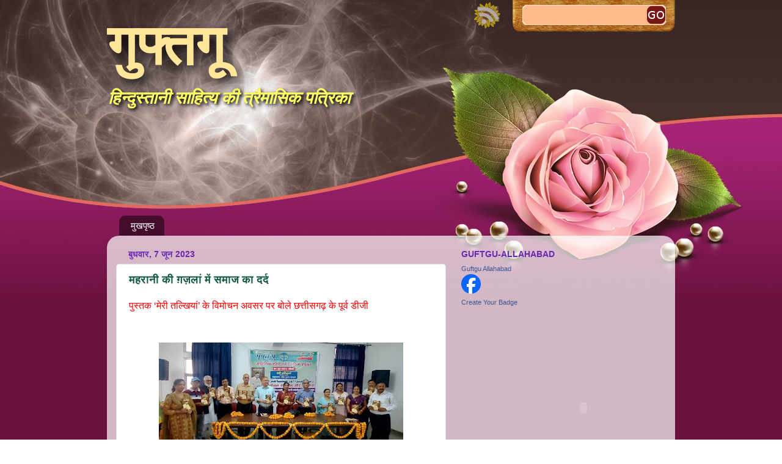

--- FILE ---
content_type: text/html; charset=UTF-8
request_url: https://guftgu-allahabad.blogspot.com/2023/
body_size: 103608
content:
<!DOCTYPE html>
<html class='v2' dir='ltr' xmlns='http://www.w3.org/1999/xhtml' xmlns:b='http://www.google.com/2005/gml/b' xmlns:data='http://www.google.com/2005/gml/data' xmlns:expr='http://www.google.com/2005/gml/expr'>
<head>
<link href='https://www.blogger.com/static/v1/widgets/335934321-css_bundle_v2.css' rel='stylesheet' type='text/css'/>
<meta content='IE=EmulateIE7' http-equiv='X-UA-Compatible'/>
<meta content='text/html; charset=UTF-8' http-equiv='Content-Type'/>
<meta content='blogger' name='generator'/>
<link href='https://guftgu-allahabad.blogspot.com/favicon.ico' rel='icon' type='image/x-icon'/>
<link href='http://guftgu-allahabad.blogspot.com/2023/' rel='canonical'/>
<link rel="alternate" type="application/atom+xml" title="ग&#2369;फ&#2381;तग&#2370; - Atom" href="https://guftgu-allahabad.blogspot.com/feeds/posts/default" />
<link rel="alternate" type="application/rss+xml" title="ग&#2369;फ&#2381;तग&#2370; - RSS" href="https://guftgu-allahabad.blogspot.com/feeds/posts/default?alt=rss" />
<link rel="service.post" type="application/atom+xml" title="ग&#2369;फ&#2381;तग&#2370; - Atom" href="https://www.blogger.com/feeds/1901511279073946204/posts/default" />
<!--Can't find substitution for tag [blog.ieCssRetrofitLinks]-->
<meta content='http://guftgu-allahabad.blogspot.com/2023/' property='og:url'/>
<meta content='गुफ्तगू' property='og:title'/>
<meta content='हिन्दुस्तानी साहित्य की त्रैमासिक पत्रिका' property='og:description'/>
<title>ग&#2369;फ&#2381;तग&#2370;: 2023</title>
<style id='page-skin-1' type='text/css'><!--
/*-----------------------------------------------
Blogger Template Style
Name:     Simple Rose Designer Edition
URI:      http://www.noyod.com
Designer: Noyod.Com
URL:      www.noyod.com
Base Blogger Template Style
Name:     Picture Window
Designer: Josh Peterson
URL:      www.noaesthetic.com
Simple Rose blogger template comes under a Creative Commons license.
They are free of charge to use for your blog and you can make changes
to the templates to suit your needs. But you must keep the footer
credit links intact which provides credit to its authors.
Please respect the work of the author(s)!
----------------------------------------------- */
/* Variable definitions
====================
<Variable name="keycolor" description="Main Color" type="color" default="#1a222a"/>
<Variable name="body.background" description="Body Background" type="background"
color="#296695" default="#6a113d url(https://blogger.googleusercontent.com/img/b/R29vZ2xl/AVvXsEiBQYWNLJIp-hkIaPrXZ-_7L2OGXakowLtu_cGisMUiQGcndoK2_ulgSZUVt-LEqM4EIfGPeBDTSnMP9rfOa-pqCysVpK1fOyIvdGBOmt8E0Ok8nVRq8j0WLtbSyF4_2Qag6-zBEpUKpuxF/s1600/pinkrose3.jpg) no-repeat scroll top center"/>
<Group description="Page Text" selector=".content-inner">
<Variable name="body.font" description="Font" type="font"
default="normal normal 15px Arial, Tahoma, Helvetica, FreeSans, sans-serif"/>
<Variable name="body.text.color" description="Text Color" type="color" default="#333333"/>
</Group>
<Group description="Backgrounds" selector=".body-fauxcolumns-outer">
<Variable name="body.background.color" description="Outer Background" type="color" default="#296695"/>
<Variable name="header.background.color" description="Header Background" type="color" default="transparent"/>
<Variable name="post.background.color" description="Post Background" type="color" default="#ffffff"/>
</Group>
<Group description="Links" selector=".main-outer">
<Variable name="link.color" description="Link Color" type="color" default="#336699"/>
<Variable name="link.visited.color" description="Visited Color" type="color" default="#6699cc"/>
<Variable name="link.hover.color" description="Hover Color" type="color" default="#33aaff"/>
</Group>
<Group description="Blog Title" selector=".header">
<Variable name="header.font" description="Title Font" type="font"
default="normal bold 40px Georgia, Times, serif"/>
<Variable name="header.text.color" description="Text Color" type="color" default="#FFE699" />
<Variable name="header.desc.font" description="Description Font" type="font"
default="italic normal 14px Georgia, Times, serif"/>
<Variable name="header.desc.color" description="Description Color" type="color" default="#FFFFFF" />
</Group>
<Group description="Tabs Text" selector=".tabs-outer .PageList">
<Variable name="tabs.font" description="Font" type="font"
default="normal normal 15px Arial, Tahoma, Helvetica, FreeSans, sans-serif"/>
<Variable name="tabs.text.color" description="Text Color" type="color" default="#ffffff"/>
<Variable name="tabs.selected.text.color" description="Selected Color" type="color" default="#11593C"/>
</Group>
<Group description="Tabs Background" selector=".tabs-outer .PageList">
<Variable name="tabs.background.color" description="Background Color" type="color" default="transparent"/>
<Variable name="tabs.selected.background.color" description="Selected Color" type="color" default="transparent"/>
<Variable name="tabs.separator.color" description="Separator Color" type="color" default="transparent"/>
</Group>
<Group description="Post" selector=".post">
<Variable name="post.title.font" description="Title Font" type="font"
default="normal normal 18px Arial, Tahoma, Helvetica, FreeSans, sans-serif"/>
<Variable name="post.footer.text.color" description="Footer Text Color" type="color" default="#999999"/>
<Variable name="post.border.color" description="Border Color" type="color" default="#dddddd"/>
</Group>
<Group description="Gadgets" selector=".sidebar .widget">
<Variable name="widget.title.font" description="Title Font" type="font"
default="bold normal 13px Arial, Tahoma, Helvetica, FreeSans, sans-serif"/>
<Variable name="widget.title.text.color" description="Title Color" type="color" default="#888888"/>
</Group>
<Group description="Footer" selector=".footer-outer">
<Variable name="footer.text.color" description="Text Color" type="color" default="#cccccc"/>
<Variable name="footer.widget.title.text.color" description="Gadget Title Color" type="color" default="#aaaaaa"/>
</Group>
<Group description="Footer Links" selector=".footer-outer">
<Variable name="footer.link.color" description="Link Color" type="color" default="#99ccee"/>
<Variable name="footer.link.visited.color" description="Visited Color" type="color" default="#77aaee"/>
<Variable name="footer.link.hover.color" description="Hover Color" type="color" default="#33aaff"/>
</Group>
<Variable name="content.margin" description="Content Margin Top" type="length" default="20px"/>
<Variable name="content.padding" description="Content Padding" type="length" default="0"/>
<Variable name="content.background" description="Content Background" type="background"
default="transparent none repeat scroll top left"/>
<Variable name="content.border.radius" description="Content Border Radius" type="length" default="0"/>
<Variable name="content.shadow.spread" description="Content Shadow Spread" type="length" default="0"/>
<Variable name="header.padding" description="Header Padding" type="length" default="0"/>
<Variable name="header.background.gradient" description="Header Gradient" type="url"
default="none"/>
<Variable name="header.border.radius" description="Header Border Radius" type="length" default="0"/>
<Variable name="main.border.radius.top" description="Main Border Radius" type="length" default="20px"/>
<Variable name="footer.border.radius.top" description="Footer Border Radius Top" type="length" default="0"/>
<Variable name="footer.border.radius.bottom" description="Footer Border Radius Bottom" type="length" default="20px"/>
<Variable name="region.shadow.spread" description="Main and Footer Shadow Spread" type="length" default="3px"/>
<Variable name="region.shadow.offset" description="Main and Footer Shadow Offset" type="length" default="1px"/>
<Variable name="tabs.background.gradient" description="Tab Background Gradient" type="url" default="none"/>
<Variable name="tab.selected.background.gradient" description="Selected Tab Background" type="url"
default="url(http://www.blogblog.com/1kt/transparent/white80.png)"/>
<Variable name="tab.background" description="Tab Background" type="background"
default="transparent url(http://www.blogblog.com/1kt/transparent/black50.png) repeat scroll top left"/>
<Variable name="tab.border.radius" description="Tab Border Radius" type="length" default="10px" />
<Variable name="tab.first.border.radius" description="First Tab Border Radius" type="length" default="10px" />
<Variable name="tabs.border.radius" description="Tabs Border Radius" type="length" default="0" />
<Variable name="tabs.spacing" description="Tab Spacing" type="length" default=".25em"/>
<Variable name="tabs.margin.bottom" description="Tab Margin Bottom" type="length" default="0"/>
<Variable name="tabs.margin.sides" description="Tab Margin Sides" type="length" default="20px"/>
<Variable name="main.background" description="Main Background" type="background"
default="transparent url(http://www.blogblog.com/1kt/transparent/white80.png) repeat scroll top left"/>
<Variable name="main.padding.sides" description="Main Padding Sides" type="length" default="20px"/>
<Variable name="footer.background" description="Footer Background" type="background"
default="transparent url(http://www.blogblog.com/1kt/transparent/black50.png) repeat scroll top left"/>
<Variable name="post.margin.sides" description="Post Margin Sides" type="length" default="-20px"/>
<Variable name="post.border.radius" description="Post Border Radius" type="length" default="5px"/>
<Variable name="widget.title.text.transform" description="Widget Title Text Transform" type="string" default="uppercase"/>
<Variable name="startSide" description="Side where text starts in blog language" type="automatic" default="left"/>
<Variable name="endSide" description="Side where text ends in blog language" type="automatic" default="right"/>
*/
/* Content
----------------------------------------------- */
#navbar, #navbar-iframe {
display: none;
height: 0;
}
body {
font: normal normal 15px Arial, Tahoma, Helvetica, FreeSans, sans-serif;
color: #333333;
margin-top: -20px;
}
body .region-inner {
width: auto;
}
.content-outer {
font-size: 90%;
}
a:link {
text-decoration:none;
color: #11593C;
}
a:visited {
text-decoration:none;
color: #6699cc;
}
a:hover {
text-decoration:underline;
color: #33aaff;
}
.body-fauxcolumn-outer {
background: #6a113d url(//3.bp.blogspot.com/_cYD017IBPbo/S6WkN7lugsI/AAAAAAAAANM/SrGax6pDHLQ/s1600/pinkrose3.jpg) no-repeat scroll top center;
}
.content-outer {
background: transparent none repeat scroll top left;
-moz-border-radius: 0;
-webkit-border-radius: 0;
-goog-ms-border-radius: 0;
border-radius: 0;
-moz-box-shadow: 0 0 0 rgba(0, 0, 0, .15);
-webkit-box-shadow: 0 0 0 rgba(0, 0, 0, .15);
-goog-ms-box-shadow: 0 0 0 rgba(0, 0, 0, .15);
box-shadow: 0 0 0 rgba(0, 0, 0, .15);
margin: 20px auto;
}
.content-inner {
padding: 0;
}
/* Header
----------------------------------------------- */
.header-outer {
background: transparent none repeat-x scroll top left;
_background-image: none;
color: #FFE699;
-moz-border-radius: 0;
-webkit-border-radius: 0;
-goog-ms-border-radius: 0;
border-radius: 0;
margin-bottom:150px;
}
.Header img, .Header #header-inner {
-moz-border-radius: 0;
-webkit-border-radius: 0;
-goog-ms-border-radius: 0;
border-radius: 0;
}
.header-inner .Header .titlewrapper,
.header-inner .Header .descriptionwrapper {
padding-left: 0;
padding-right: 0;
}
.Header h1 {
font: normal bold 690% Georgia, Times, serif;
text-shadow: 0.1em 0.1em 0.2em black;
}
.Header h1 a {
color: #FFE699;
}
.Header .description {
font: italic bold 210% Georgia, Times, serif;
color: #ffff66;
text-shadow: 0.1em 0.1em 0.2em black;
}
/* Tabs
----------------------------------------------- */
.tabs-inner {
margin: .5em 20px 0;
padding: 0;
}
.tabs-inner .section {
margin: 0;
}
.tabs-inner .widget ul {
padding: 0;
background: transparent none repeat scroll bottom;
-moz-border-radius: 0;
-webkit-border-radius: 0;
-goog-ms-border-radius: 0;
border-radius: 0;
}
.tabs-inner .widget li {
border: none;
}
.tabs-inner .widget li a {
display: block;
padding: .5em 1em;
margin-right: .25em;
color: #ffffff;
font: normal normal 15px Arial, Tahoma, Helvetica, FreeSans, sans-serif;
-moz-border-radius: 10px 10px 0 0;
-webkit-border-top-left-radius: 10px;
-webkit-border-top-right-radius: 10px;
-goog-ms-border-radius: 10px 10px 0 0;
border-radius: 10px 10px 0 0;
background: transparent url(//www.blogblog.com/1kt/transparent/black50.png) repeat scroll top left;
border-right: 1px solid transparent;
}
.tabs-inner .widget li:first-child a {
padding-left: 1.25em;
-moz-border-radius-topleft: 10px;
-moz-border-radius-bottomleft: 0;
-webkit-border-top-left-radius: 10px;
-webkit-border-bottom-left-radius: 0;
-goog-ms-border-top-left-radius: 10px;
-goog-ms-border-bottom-left-radius: 0;
border-top-left-radius: 10px;
border-bottom-left-radius: 0;
}
.tabs-inner .widget li.selected a,
.tabs-inner .widget li a:hover {
position: relative;
z-index: 1;
background: transparent url(//www.blogblog.com/1kt/transparent/white80.png) repeat scroll bottom;
color: #11593C;
-moz-box-shadow: 0 0 3px rgba(0, 0, 0, .15);
-webkit-box-shadow: 0 0 3px rgba(0, 0, 0, .15);
-goog-ms-box-shadow: 0 0 3px rgba(0, 0, 0, .15);
box-shadow: 0 0 3px rgba(0, 0, 0, .15);
}
/* Headings
----------------------------------------------- */
h2 {
font: bold normal 105% Arial, Tahoma, Helvetica, FreeSans, sans-serif;
text-transform: uppercase;
color: #6728B2;
margin: .5em 0;
}
/* Main
----------------------------------------------- */
.main-outer {
background: transparent url(//www.blogblog.com/1kt/transparent/white80.png) repeat scroll top left;
-moz-border-radius: 20px 20px 0 0;
-webkit-border-top-left-radius: 20px;
-webkit-border-top-right-radius: 20px;
-webkit-border-bottom-left-radius: 0;
-webkit-border-bottom-right-radius: 0;
-goog-ms-border-radius: 20px 20px 0 0;
border-radius: 20px 20px 0 0;
-moz-box-shadow: 0 1px 3px rgba(0, 0, 0, .15);
-webkit-box-shadow: 0 1px 3px rgba(0, 0, 0, .15);
-goog-ms-box-shadow: 0 1px 3px rgba(0, 0, 0, .15);
box-shadow: 0 1px 3px rgba(0, 0, 0, .15);
}
.main-inner {
padding: 15px 20px 20px;
}
.main-inner .column-center-inner {
padding: 0 0;
}
.main-inner .column-left-inner {
padding-left: 0;
}
.main-inner .column-right-inner {
padding-right: 0;
}
/* Posts
----------------------------------------------- */
h3.post-title {
margin: 0;
font: normal bold 18px Arial, Tahoma, Helvetica, FreeSans, sans-serif;
}
.comments h4 {
margin: 1em 0 0;
font: normal bold 18px Arial, Tahoma, Helvetica, FreeSans, sans-serif;
}
.post-outer {
background-color: #ffffff;
border: solid 1px #dddddd;
-moz-border-radius: 5px;
-webkit-border-radius: 5px;
border-radius: 5px;
-goog-ms-border-radius: 5px;
padding: 15px 20px;
margin: 0 -20px 20px;
}
.post-body {
line-height: 1.4;
font-size: 110%;
}
.post-header {
margin: 0 0 1.5em;
color: #999999;
line-height: 1.6;
}
.post-footer {
margin: .5em 0 0;
color: #999999;
line-height: 1.6;
}
#blog-pager {
font-size: 140%
}
#comments .comment-author {
padding-top: 1.5em;
border-top: dashed 1px #ccc;
border-top: dashed 1px rgba(128, 128, 128, .5);
background-position: 0 1.5em;
}
#comments .comment-author:first-child {
padding-top: 0;
border-top: none;
}
.avatar-image-container {
margin: .2em 0 0;
}
/* Widgets
----------------------------------------------- */
.widget ul, .widget #ArchiveList ul.flat {
padding: 0;
list-style: none;
}
.widget ul li, .widget #ArchiveList ul.flat li {
border-top: dashed 1px #ccc;
border-top: dashed 1px rgba(128, 128, 128, .5);
}
.widget ul li:first-child, .widget #ArchiveList ul.flat li:first-child {
border-top: none;
}
.widget .post-body ul {
list-style: disc;
}
.widget .post-body ul li {
border: none;
}
/* Footer
----------------------------------------------- */
.footer-outer {
color:#cccccc;
background: transparent url(//www.blogblog.com/1kt/transparent/black50.png) repeat scroll top left;
-moz-border-radius: 0 0 20px 20px;
-webkit-border-top-left-radius: 0;
-webkit-border-top-right-radius: 0;
-webkit-border-bottom-left-radius: 20px;
-webkit-border-bottom-right-radius: 20px;
-goog-ms-border-radius: 0 0 20px 20px;
border-radius: 0 0 20px 20px;
-moz-box-shadow: 0 1px 3px rgba(0, 0, 0, .15);
-webkit-box-shadow: 0 1px 3px rgba(0, 0, 0, .15);
-goog-ms-box-shadow: 0 1px 3px rgba(0, 0, 0, .15);
box-shadow: 0 1px 3px rgba(0, 0, 0, .15);
}
.footer-inner {
padding: 10px 20px 20px;
}
.footer-outer a {
color: #99ccee;
}
.footer-outer a:visited {
color: #77aaee;
}
.footer-outer a:hover {
color: #33aaff;
}
.footer-outer .widget h2 {
color: #aaaaaa;
}
.header-outer {	position: relative;}
#layout #btngroup {display:none;}
#layout #header_search {display:none;}
#btngroup {
position: absolute;
top: 0px; right: 280px;
padding: 0; margin: 0;
border: none;
}
#btngroup img{
float: right; background: transparent;
margin: 0px; padding: 2px 0px 2px 2px;
border: 0 none; opacity:0.6;
}
#btngroup img:hover{ opacity:1; }
#header_search {position: absolute; top:0px; right:-2px;
background:transparent url(https://blogger.googleusercontent.com/img/b/R29vZ2xl/AVvXsEjRcAi8FgFpXCzUqxcNBGvROfCTvYss_Ospim3x_NtP8EqEHZSDfjm_AwueiaGk44uYgmyWSAkXplGqsjj6m1aDhfXGSz2-pvqzOMCM_0GH0aCAaS8eBLsLCAFD9e1Ysihb1C1y8CWTQgEx/s1600/bmenu270.png) no-repeat scroll left bottom;
width: 270px;
height: 55px;
border-right: 0px solid #FFFFFF;
}
#search { width:240px; height:33px; margin:8px 23px 8px 18px; padding: 0 0px;
background:url(https://blogger.googleusercontent.com/img/b/R29vZ2xl/AVvXsEj5Hc5yxw-q8SIYmiilEucHfWG3CmkMb64s7ESdflHrftj7cGIR3h9GrQowFzCE_7KrVRwYFuah7tYjAjrwPoEDd1ME0fspzVF0LGlHqZ9BEkQ7j0MCnpaFAZYrGRfdJX2-H12mxj5ae_M/s1600/searchbg2.png) no-repeat 0px 0;
}
#searchform-toptext { width:189px; padding:10px 5px 5px 10px; border:0; background:none; color:#6f6f6f;
font-size:11px; font-family:Verdana, Arial, Helvetica, sans-serif;
float:left;
}
#gosearch { float:left; position:relative; top:2px; }

--></style>
<style id='template-skin-1' type='text/css'><!--
body {
min-width: 930px;
}
.content-outer, .region-inner {
width: 930px;
}
.main-inner .columns {
padding-left: 0px;
padding-right: 360px;
}
.main-inner .fauxcolumn-center-outer {
left: 0px;
right: 360px;
/* IE6 does not respect left and right together */
_width: expression(this.parentNode.offsetWidth -
parseInt("0px") -
parseInt("360px") + 'px');
}
.main-inner .fauxcolumn-left-outer {
width: 0px;
}
.main-inner .fauxcolumn-right-outer {
width: 360px;
}
.main-inner .column-left-outer {
width: 0px;
right: 0px;
margin-right: -0px;
}
.main-inner .column-right-outer {
width: 360px;
margin-right: -360px;
}
#layout {
min-width: 0;
}
#layout .content-outer {
width: 800px;
}
#layout .region-inner {
width: auto;
}
--></style>
<link href='https://www.blogger.com/dyn-css/authorization.css?targetBlogID=1901511279073946204&amp;zx=a00ee8ca-40e2-4280-a657-6b6439d6a483' media='none' onload='if(media!=&#39;all&#39;)media=&#39;all&#39;' rel='stylesheet'/><noscript><link href='https://www.blogger.com/dyn-css/authorization.css?targetBlogID=1901511279073946204&amp;zx=a00ee8ca-40e2-4280-a657-6b6439d6a483' rel='stylesheet'/></noscript>
<meta name='google-adsense-platform-account' content='ca-host-pub-1556223355139109'/>
<meta name='google-adsense-platform-domain' content='blogspot.com'/>

</head>
<body class='loading'>
<div class='navbar section' id='navbar'><div class='widget Navbar' data-version='1' id='Navbar1'><script type="text/javascript">
    function setAttributeOnload(object, attribute, val) {
      if(window.addEventListener) {
        window.addEventListener('load',
          function(){ object[attribute] = val; }, false);
      } else {
        window.attachEvent('onload', function(){ object[attribute] = val; });
      }
    }
  </script>
<div id="navbar-iframe-container"></div>
<script type="text/javascript" src="https://apis.google.com/js/platform.js"></script>
<script type="text/javascript">
      gapi.load("gapi.iframes:gapi.iframes.style.bubble", function() {
        if (gapi.iframes && gapi.iframes.getContext) {
          gapi.iframes.getContext().openChild({
              url: 'https://www.blogger.com/navbar/1901511279073946204?origin\x3dhttps://guftgu-allahabad.blogspot.com',
              where: document.getElementById("navbar-iframe-container"),
              id: "navbar-iframe"
          });
        }
      });
    </script><script type="text/javascript">
(function() {
var script = document.createElement('script');
script.type = 'text/javascript';
script.src = '//pagead2.googlesyndication.com/pagead/js/google_top_exp.js';
var head = document.getElementsByTagName('head')[0];
if (head) {
head.appendChild(script);
}})();
</script>
</div></div>
<div class='body-fauxcolumns'>
<div class='fauxcolumn-outer body-fauxcolumn-outer'>
<div class='cap-top'>
<div class='cap-left'></div>
<div class='cap-right'></div>
</div>
<div class='fauxborder-left'>
<div class='fauxborder-right'></div>
<div class='fauxcolumn-inner'>
</div>
</div>
<div class='cap-bottom'>
<div class='cap-left'></div>
<div class='cap-right'></div>
</div>
</div>
</div>
<div class='content-outer'>
<div class='content-cap-top cap-top'>
<div class='cap-left'></div>
<div class='cap-right'></div>
</div>
<div class='fauxborder-left content-fauxborder-left'>
<div class='fauxborder-right content-fauxborder-right'></div>
<div class='content-inner'>
<header>
<div class='header-outer'>
<div class='header-cap-top cap-top'>
<div class='cap-left'></div>
<div class='cap-right'></div>
</div>
<div class='fauxborder-left header-fauxborder-left'>
<div class='fauxborder-right header-fauxborder-right'></div>
<div class='region-inner header-inner'>
<div class='header section' id='header'><div class='widget Header' data-version='1' id='Header1'>
<div id='header-inner'>
<div class='titlewrapper'>
<h1 class='title'>
<a href='https://guftgu-allahabad.blogspot.com/'>
ग&#2369;फ&#2381;तग&#2370;
</a>
</h1>
</div>
<div class='descriptionwrapper'>
<p class='description'><span>ह&#2367;न&#2381;द&#2369;स&#2381;त&#2366;न&#2368; स&#2366;ह&#2367;त&#2381;य क&#2368; त&#2381;र&#2376;म&#2366;स&#2367;क पत&#2381;र&#2367;क&#2366;</span></p>
</div>
</div>
</div></div>
</div>
</div>
<div class='header-cap-bottom cap-bottom'>
<div class='cap-left'></div>
<div class='cap-right'></div>
</div>
<div id='header_search'>
<div id='search'>
<form action='/search' id='top' method='get'>
<div>
<input id='searchform-toptext' name='q' onclick='this.value=&#39;&#39;;' type='text' value=''/>
<input id='gosearch' src='https://blogger.googleusercontent.com/img/b/R29vZ2xl/AVvXsEiq25a9DPl79A2gbaHuDCrZOqwb4MEcqBUJITBhdkkR7EaOGviEIqnR2FUVCIPote1L9xou_8VRKchpx-bivMZ4armLjkC45BkvBHgc3yC8MpowXGsHbXg_MIHtGtkhLvR-JupW9OELRnI/s1600/tombol.png' type='image'/>
</div>
<div class='clear'></div>
</form>
</div>
</div>
<div id='btngroup'>
<a href='https://guftgu-allahabad.blogspot.com/feeds/posts/default' title='Post Feed'><img alt='' class='imgicon' src='https://blogger.googleusercontent.com/img/b/R29vZ2xl/AVvXsEi6HE1dKG-VYFA2PEALWfpz1gkZDGmgPSw6P4y87CLDGDAnP5zaQfUWO_AWCzCLlAWSLhRfqwdHXp82hWk0k8WjrVKqqL5m5E7u5jKOSLkuervikBJani9DwvK5ZF7WLXd6rdYO0JayB1k/s1600/sunflower_rss.png'/></a>
</div>
</div>
</header>
<div class='tabs-outer'>
<div class='tabs-cap-top cap-top'>
<div class='cap-left'></div>
<div class='cap-right'></div>
</div>
<div class='fauxborder-left tabs-fauxborder-left'>
<div class='fauxborder-right tabs-fauxborder-right'></div>
<div class='region-inner tabs-inner'>
<div class='tabs section' id='crosscol'><div class='widget PageList' data-version='1' id='PageList1'>
<h2>Pages</h2>
<div class='widget-content'>
<ul>
<li>
<a href='https://guftgu-allahabad.blogspot.com/'>म&#2369;खप&#2371;ष&#2381;ठ</a>
</li>
</ul>
<div class='clear'></div>
</div>
</div></div>
<div class='tabs no-items section' id='crosscol-overflow'></div>
</div>
</div>
<div class='tabs-cap-bottom cap-bottom'>
<div class='cap-left'></div>
<div class='cap-right'></div>
</div>
</div>
<div class='main-outer'>
<div class='main-cap-top cap-top'>
<div class='cap-left'></div>
<div class='cap-right'></div>
</div>
<div class='fauxborder-left main-fauxborder-left'>
<div class='fauxborder-right main-fauxborder-right'></div>
<div class='region-inner main-inner'>
<div class='columns fauxcolumns'>
<div class='fauxcolumn-outer fauxcolumn-center-outer'>
<div class='cap-top'>
<div class='cap-left'></div>
<div class='cap-right'></div>
</div>
<div class='fauxborder-left'>
<div class='fauxborder-right'></div>
<div class='fauxcolumn-inner'>
</div>
</div>
<div class='cap-bottom'>
<div class='cap-left'></div>
<div class='cap-right'></div>
</div>
</div>
<div class='fauxcolumn-outer fauxcolumn-left-outer'>
<div class='cap-top'>
<div class='cap-left'></div>
<div class='cap-right'></div>
</div>
<div class='fauxborder-left'>
<div class='fauxborder-right'></div>
<div class='fauxcolumn-inner'>
</div>
</div>
<div class='cap-bottom'>
<div class='cap-left'></div>
<div class='cap-right'></div>
</div>
</div>
<div class='fauxcolumn-outer fauxcolumn-right-outer'>
<div class='cap-top'>
<div class='cap-left'></div>
<div class='cap-right'></div>
</div>
<div class='fauxborder-left'>
<div class='fauxborder-right'></div>
<div class='fauxcolumn-inner'>
</div>
</div>
<div class='cap-bottom'>
<div class='cap-left'></div>
<div class='cap-right'></div>
</div>
</div>
<!-- corrects IE6 width calculation -->
<div class='columns-inner'>
<div class='column-center-outer'>
<div class='column-center-inner'>
<div class='main section' id='main'><div class='widget Blog' data-version='1' id='Blog1'>
<div class='blog-posts hfeed'>
<!--Can't find substitution for tag [defaultAdStart]-->

        <div class="date-outer">
      
<h2 class='date-header'><span>ब&#2369;धव&#2366;र, 7 ज&#2370;न 2023</span></h2>

        <div class="date-posts">
      
<div class='post-outer'>
<div class='post hentry uncustomized-post-template'>
<a name='3703555557363128'></a>
<h3 class='post-title entry-title'>
<a href='https://guftgu-allahabad.blogspot.com/2023/06/blog-post.html'>महर&#2366;न&#2368; क&#2368; ग़ज़ल&#2366;&#2306; म&#2375;&#2306; सम&#2366;ज क&#2366; दर&#2381;द</a>
</h3>
<div class='post-header'>
<div class='post-header-line-1'></div>
</div>
<div class='post-body entry-content'>
<p><span style="color: red; font-size: medium;">प&#2369;स&#2381;तक &#8216;म&#2375;र&#2368; तल&#2381;ख&#2367;य&#2366;&#2306;&#8217; क&#2375; व&#2367;म&#2379;चन अवसर पर ब&#2379;ल&#2375; छत&#2381;त&#2368;सगढ़ क&#2375; प&#2370;र&#2381;व ड&#2368;ज&#2368;</span></p><p><br /></p><p></p><div class="separator" style="clear: both; text-align: center;"><a href="https://blogger.googleusercontent.com/img/b/R29vZ2xl/AVvXsEjg0XQimfWkNLJwqS4n7RKRZiKwyAxbOeYgo26kBMcrep6sG_PtnZW8ub90dVJfgG9D6uzP8QxdcQVB-sF5jal5sYDdZLCRP3_yttZtkmNlUiM78vbdOG8qEDE5rKfXlpmPiX7Vzt1wquZ3jNCX1j4qzKJKnCfSb9q-Qqa06kHB3UqCpDdfFGOMhqZT/s1009/vimochan1.jpg" imageanchor="1" style="margin-left: 1em; margin-right: 1em;"><img border="0" data-original-height="486" data-original-width="1009" height="193" src="https://blogger.googleusercontent.com/img/b/R29vZ2xl/AVvXsEjg0XQimfWkNLJwqS4n7RKRZiKwyAxbOeYgo26kBMcrep6sG_PtnZW8ub90dVJfgG9D6uzP8QxdcQVB-sF5jal5sYDdZLCRP3_yttZtkmNlUiM78vbdOG8qEDE5rKfXlpmPiX7Vzt1wquZ3jNCX1j4qzKJKnCfSb9q-Qqa06kHB3UqCpDdfFGOMhqZT/w400-h193/vimochan1.jpg" width="400" /></a></div><br /><span style="color: #3d85c6;">प&#2381;रय&#2366;गर&#2366;ज&#2404; नर&#2375;श महर&#2366;न&#2368; क&#2368; ग़ज़ल&#2379;&#2306; म&#2375;&#2306; सम&#2366;ज क&#2366; लगभग प&#2381;रत&#2381;य&#2375;क पहल&#2370; स&#2381;पष&#2381;ट र&#2370;प स&#2375; द&#2367;ख&#2366;ई द&#2375;त&#2366; ह&#2376;, इनक&#2368; ग़ज़ल&#2379;&#2306; म&#2375;&#2306; सम&#2366;ज क&#2366; दर&#2381;द स&#2381;पष&#2381;ट र&#2370;प स&#2375; द&#2367;ख&#2366;ई द&#2375;त&#2366; ह&#2376;&#2404; उन&#2381;ह&#2379;&#2306;न&#2375; सम&#2366;ज क&#2368; ज&#2367;न व&#2367;ड&#2306;बन&#2366;ओ&#2306; और ख&#2370;ब&#2367;य&#2379;&#2306; क&#2379; द&#2375;ख&#2379; ह&#2376;, उस&#2368; क&#2379; श&#2366;यर&#2368; क&#2366; व&#2367;षय बन&#2366; ल&#2367;य&#2366; ह&#2376;&#2404; यह&#2368; वजह क&#2367; इनक&#2368; ग़ज़ल&#2375;&#2306; आज क&#2375; समय म&#2375;&#2306; प&#2370;र&#2368; तरह स&#2375; प&#2381;र&#2366;स&#2306;ग&#2367;क ह&#2379;त&#2368; द&#2367;ख&#2366;ई द&#2375;त&#2368; ह&#2376;&#2306;&#2404; अपन&#2368; अत&#2367; व&#2381;यस&#2381;त ज&#2368;वन म&#2375;&#2306; स&#2375; क&#2369;छ समय न&#2367;क&#2366;लकर इन&#2381;ह&#2379;&#2306;न&#2375; अदब क&#2379; द&#2367;य&#2366; ह&#2376;&#2404; ज&#2367;सक&#2366; पर&#2367;ण&#2366;म ह&#2376; क&#2367; इनक&#2366; ग़ज़ल स&#2306;ग&#2381;रह &#8216;म&#2375;र&#2368; तल&#2381;ख&#2367;&#2366;य&#2366;&#2306;&#8217; प&#2381;रक&#2366;श&#2367;त ह&#2379;कर सम&#2366;ज क&#2375; स&#2366;मन&#2375; आ गय&#2366; ह&#2376;&#2404; यह ब&#2366;त 04 ज&#2370;न 2023 क&#2379; &#8216;ग&#2369;फ&#2381;&#2364;तग&#2370;&#8217; क&#2368; ओर स&#2367;व&#2367;ल ल&#2366;इ&#2306;स स&#2381;थ&#2367;त ब&#2366;ल भ&#2366;रत&#2368; स&#2381;क&#2370;ल म&#2375;&#2306; नर&#2375;श महर&#2366;न&#2368; क&#2375; ग़ज़ल स&#2306;ग&#2381;रह &#8216;म&#2375;र&#2368; तल&#2381;ख&#2367;य&#2366;&#2306;&#8217; क&#2375; व&#2367;म&#2379;चन अवसर पर छत&#2381;त&#2368;सगढ़ क&#2375; प&#2370;र&#2381;व ड&#2368;ज&#2368;प&#2368; म&#2379;हम&#2381;मद वज&#2368;र अ&#2306;स&#2366;र&#2368; न&#2375; कह&#2368;&#2404; श&#2381;र&#2368; अ&#2306;स&#2366;र&#2368; न&#2375; कह&#2366; क&#2367; नर&#2375;श महर&#2366;न&#2368; ज&#2376;स&#2375; कलमक&#2366;र आज स&#2375; समय क&#2368; जर&#2370;रत ह&#2376;&#2306;&#2404; ऐस&#2368; क&#2367;त&#2366;ब क&#2366; सम&#2366;ज म&#2375;&#2306; स&#2381;व&#2366;गत क&#2367;य&#2366; ज&#2366;न&#2366; च&#2366;ह&#2367;ए&#2404;</span><p></p><p><span style="color: #93c47d;">&nbsp;स&#2368;.एम.प&#2368;. ड&#2367;ग&#2381;र&#2368; क&#2377;ल&#2375;ज म&#2375;&#2306; ह&#2367;न&#2381;द&#2368; क&#2368; व&#2367;भ&#2366;ग&#2366;ध&#2381;यक&#2381;ष ड&#2377;. सर&#2379;&#2375;ज स&#2367;&#2306;ह न&#2375; कह&#2366; क&#2367; नर&#2375;श महर&#2366;न&#2368; न&#2375; समय क&#2366; बह&#2369;त अच&#2381;छ&#2366; उपय&#2379;ग करत&#2375; ह&#2369;ए रच&#2366;न&#2366;कर&#2381;म क&#2367;य&#2366; ह&#2376;&#2404; ज&#2367;सक&#2366; पर&#2367;ण&#2366;म ह&#2376; क&#2367; इनक&#2368; प&#2369;स&#2381;तक प&#2381;रक&#2366;श&#2367;त ह&#2379;कर सम&#2366;ज क&#2375; स&#2366;मन&#2375; आ गई ह&#2376;&#2404; ज&#2379; स&#2306;व&#2375;दनश&#2368;ल नह&#2368;&#2306; ह&#2379;त&#2366;, वह इ&#2306;स&#2366;न नह&#2368;&#2306; ह&#2379; सकत&#2366;&#2404; ब&#2375;हद व&#2381;यस&#2381;त व&#2381;य&#2366;प&#2366;र&#2368; ह&#2379;न&#2375; क&#2375; स&#2366;थ-स&#2366;थ इनक&#2375; अ&#2306;दर स&#2306;व&#2375;दनश&#2368;लत&#2366; बह&#2369;त अध&#2367;क ह&#2376;, इसक&#2368; वजह यह ह&#2376; क&#2367; इनक&#2375; अ&#2306;दर एक कव&#2367; ब&#2376;ठ&#2366; ह&#2369;आ ह&#2376;&#2404; नर&#2375;श महर&#2366;न&#2368;&nbsp; आज क&#2375; समय क&#2375; ब&#2375;हतर&#2368;न और क&#2366;ब&#2367;ल&#2375;-कद&#2381;र श&#2366;यर ह&#2376;&#2306;&#2404;&nbsp;</span></p><p><span style="color: #8e7cc3;">&nbsp;ड&#2377;. धन&#2306;जय च&#2379;पड़&#2366; न&#2375; कह&#2366; क&#2367; आज क&#2375; समय म&#2375;&#2306; जब ल&#2379;ग&#2379;&#2306; क&#2366; शब&#2381;द&#2379;&#2306; स&#2375; न&#2366;त&#2366; ट&#2370;ट रह&#2366; ह&#2376;, ऐस&#2375; म&#2375;&#2306; क&#2367;स&#2368; रचन&#2366;क&#2366;र क&#2368; क&#2367;त&#2366;ब &#2381;रप&#2381;रक&#2366;श म&#2375;&#2306; आत&#2368; ह&#2376; त&#2379; यह बह&#2369;त ह&#2368; महत&#2381;वप&#2370;र&#2381;ण ह&#2376;&#2404; महर&#2366;न&#2368; क&#2368; ग़ज़ल&#2379;&#2306; म&#2375;&#2306; जगह-जगह ख&#2364;बरनव&#2368;स&#2368; द&#2367;ख&#2366;ई द&#2375;त&#2368; ह&#2376;, ऐस&#2366; लगत&#2366; ह&#2376; क&#2367; य&#2375; अपन&#2368; ग़ज़ल&#2375;&#2306; क&#2375; जर&#2367;ए ख&#2364;बर&#2375;&#2306; ल&#2367;ख रह&#2375; ह&#2376;&#2306;&#2404; इन&#2381;ह&#2379;&#2306;न&#2375; अपन&#2368; ग़ज़ल&#2379;&#2306; क&#2375; जर&#2367;ए सम&#2366;ज क&#2368; अच&#2381;छ&#2368; पड़त&#2366;ल क&#2368; ह&#2376;&#2404;</span></p><p><span style="color: #b45f06;">&nbsp;ग&#2369;फ&#2381;&#2364;तग&#2370; क&#2375; अध&#2381;यक&#2381;ष इम&#2381;त&#2367;य&#2366;ज़ अहमद ग़&#2366;ज़&#2368; न&#2375; कह&#2366; क&#2367; ग़ज़ल&#2379;&#2306; क&#2379; छ&#2306;द क&#2368; तलव&#2366;र स&#2375; क&#2366;टन&#2375; क&#2368; क&#2379;श&#2367;श नह&#2368;&#2306; करन&#2366; च&#2366;ह&#2367;ए&#2404; ग़ज़ल क&#2375; ल&#2367;ए छ&#2306;द ज़र&#2370;र&#2368; ह&#2376;, ल&#2375;क&#2367;न स&#2367;र&#2381;फ&#2364; छ&#2306;द ह&#2368; ग़ज़ल नह&#2368;&#2306; ह&#2379; सकत&#2368;&#2404; नर&#2375;श महर&#2366;न&#2368; इस&#2368; म&#2366;नक क&#2379; पर&#2367;प&#2370;र&#2381;ण करत&#2375; ह&#2369;ए बड़&#2368; ब&#2366;त अपन&#2368; ग़ज़ल&#2379;&#2306; क&#2375; कथन म&#2375;&#2306; कहत&#2375; ह&#2376;&#2306;&#2404; इन&#2381;ह&#2379;&#2306;न&#2375; ज&#2367;न च&#2368;ज़&#2379;&#2306; क&#2379; सम&#2366;ज म&#2375;&#2306; द&#2375;ख&#2366; ह&#2376; उस&#2375; ह&#2368; अपन&#2368; ग़ज़ल क&#2366; व&#2367;षय बन&#2366;य&#2366; ह&#2376;&#2404; ड&#2377;. व&#2368;र&#2375;&#2306;द&#2381;र त&#2367;व&#2366;र&#2368; न&#2375; कह&#2366; नर&#2375;श महर&#2366;न&#2368; क&#2368; ग़ज़ल&#2375;&#2306; अपन&#2375; कथ&#2381;य म&#2375;&#2306; प&#2370;र&#2368; तरह स&#2375; सफल ह&#2376;&#2306;, आज ऐस&#2368; ह&#2368; ग़ज़ल&#2375;&#2306; कह&#2375; ज&#2366;न&#2375; क&#2368; आवश&#2381;यकत&#2366; ह&#2376;&#2404; नर&#2375;श महर&#2366;न&#2368; न&#2375; कह&#2366; म&#2376;&#2306;न&#2375; सम&#2366;ज म&#2375;&#2306; ज&#2379; भ&#2368; द&#2375;ख&#2366; और समझ&#2366; ह&#2376;, उस&#2375; अपन&#2368; ग़ज़ल&#2379;&#2306; म&#2375;&#2306; ब&#2366;&#2306;ध द&#2367;य&#2366; ह&#2376;&#2404; अब प&#2366;ठक क&#2379; फ&#2376;सल&#2366; करन&#2366; ह&#2376; क&#2367; म&#2375;र&#2368; ग़ज़ल&#2375;&#2306; क&#2376;स&#2368; ह&#2376;&#2306;&#2404;</span></p><p><span style="color: #674ea7;">द&#2370;सर&#2375; सत&#2381;र म&#2375;&#2306; म&#2369;श&#2366;यर&#2375; क&#2366; आय&#2379;जन क&#2367;य&#2366; गय&#2366;&#2404; अश&#2379;क श&#2381;र&#2368;व&#2366;स&#2381;तव &#8216;क&#2369;म&#2369;द&#8217;, अन&#2367;ल म&#2366;नव, प&#2381;रभ&#2366;श&#2306;कर शर&#2381;म&#2366;, न&#2368;न&#2366; म&#2379;हन श&#2381;र&#2368;व&#2366;स&#2381;तव, ध&#2368;र&#2375;&#2306;द&#2381;र स&#2367;&#2306;ह न&#2366;ग&#2366;, हक&#2368;म र&#2375;श&#2366;द&#2369;ल इस&#2381;ल&#2366;म, अफसर जम&#2366;ल, स&#2306;जय सक&#2381;स&#2375;न&#2366;, श&#2367;बल&#2368; सन&#2366;, कमल क&#2367;श&#2379;र, तलब ज&#2380;नप&#2369;र&#2368;, कव&#2367;त&#2366; महर&#2366;न&#2368;, न&#2366;ज़ ख&#2364;&#2366;न, स&#2369;ज&#2368;त ज&#2366;यसव&#2366;ल, मसर&#2381;रत जह&#2366;&#2306;, र&#2366;ज&#2375;&#2306;द&#2381;र य&#2366;दव, तस&#2381;क&#2368;न फ़&#2366;त&#2381;म&#2366;, अजय वर&#2381;म&#2366; &#8216;स&#2366;थ&#2368;&#8217;, र&#2366;क&#2375;श म&#2366;लव&#2368;य आद&#2367; न&#2375; कल&#2366;म प&#2375;श क&#2367;य&#2366;&#2404; स&#2306;च&#2366;लन इम&#2381;त&#2367;य&#2366;ज़ अहमद ग़&#2366;ज़&#2368; न&#2375; क&#2367;य&#2366;&#2404;</span></p><div><br /></div>
<div style='clear: both;'></div>
</div>
<div class='post-footer'>
<div class='post-footer-line post-footer-line-1'>
<span class='post-author vcard'>
प&#2381;रस&#2381;त&#2369;तकर&#2381;त&#2366;
<span class='fn'>editor  : guftgu</span>
</span>
<span class='post-timestamp'>
पर
<a class='timestamp-link' href='https://guftgu-allahabad.blogspot.com/2023/06/blog-post.html' rel='bookmark' title='permanent link'><abbr class='published' title='2023-06-07T13:00:00+05:30'>ब&#2369;धव&#2366;र, ज&#2370;न 07, 2023</abbr></a>
</span>
<span class='reaction-buttons'>
</span>
<span class='star-ratings'>
</span>
<span class='post-comment-link'>
<a class='comment-link' href='https://guftgu-allahabad.blogspot.com/2023/06/blog-post.html#comment-form' onclick=''>0
ट&#2367;प&#2381;पण&#2367;य&#2366;&#2305;</a>
</span>
<span class='post-backlinks post-comment-link'>
</span>
<span class='post-icons'>
<span class='item-action'>
<a href='https://www.blogger.com/email-post/1901511279073946204/3703555557363128' title='ईमेल संदेश'>
<img alt="" class="icon-action" height="13" src="//www.blogger.com/img/icon18_email.gif" width="18">
</a>
</span>
<span class='item-control blog-admin pid-1327642803'>
<a href='https://www.blogger.com/post-edit.g?blogID=1901511279073946204&postID=3703555557363128&from=pencil' title='संदेश का संपादन करें'>
<img alt="" class="icon-action" height="18" src="//www.blogger.com/img/icon18_edit_allbkg.gif" width="18">
</a>
</span>
</span>
</div>
<div class='post-footer-line post-footer-line-2'>
<span class='post-labels'>
ल&#2375;बल:
<a href='https://guftgu-allahabad.blogspot.com/search/label/%E0%A4%B5%E0%A4%BF%E0%A4%AE%E0%A5%8B%E0%A4%9A%E0%A4%A8%3A%20%E0%A4%AE%E0%A5%87%E0%A4%B0%E0%A5%80%20%E0%A4%A4%E0%A4%B2%E0%A5%8D%E0%A4%96%E0%A4%BF%E0%A4%AF%E0%A4%BE%E0%A4%82' rel='tag'>व&#2367;म&#2379;चन: म&#2375;र&#2368; तल&#2381;ख&#2367;य&#2366;&#2306;</a>
</span>
</div>
<div class='post-footer-line post-footer-line-3'>
<span class='post-location'>
</span>
</div>
</div>
</div>
</div>

          </div></div>
        

        <div class="date-outer">
      
<h2 class='date-header'><span>ग&#2369;र&#2369;व&#2366;र, 25 मई 2023</span></h2>

        <div class="date-posts">
      
<div class='post-outer'>
<div class='post hentry uncustomized-post-template'>
<a name='5095394178909821051'></a>
<h3 class='post-title entry-title'>
<a href='https://guftgu-allahabad.blogspot.com/2023/05/blog-post_25.html'>समय क&#2368; ब&#2366;त करत&#2368; ह&#2376;&#2306; प&#2381;रम&#2379;द द&#2369;ब&#2375; क&#2368; कह&#2366;न&#2367;य&#2366;&#2306;</a>
</h3>
<div class='post-header'>
<div class='post-header-line-1'></div>
</div>
<div class='post-body entry-content'>
<h1 style="text-align: left;"><span style="color: red; font-size: large;">ड&#2377;. समर क&#2368; ग़ज़ल&#2375;&#2306; व&#2366;स&#2381;तव&#2367;क समय क&#2366; च&#2367;त&#2381;रण</span></h1><h2 style="text-align: left;"><span style="color: #ffa400;">द&#2379; क&#2367;त&#2366;ब&#2379;&#2306; क&#2375; व&#2367;म&#2379;चन पर ब&#2379;ल&#2375; मशह&#2370;र न&#2381;य&#2370;र&#2379; सर&#2381;जन ड&#2377; प&#2381;रक&#2366;श ख&#2375;त&#2366;न</span></h2><div class="separator" style="clear: both; text-align: center;"><a href="https://blogger.googleusercontent.com/img/b/R29vZ2xl/AVvXsEgY7voTDBEVbBmZqXEmZoDjSFaKfSJm6B50pbP2IH0eob9sgFOX577fX7VW9iV6XuV4zl9cpX4NU8d9ctm3I6XLe7tUB0d14QfkiSTr1XrRcfw9FPSYI5S32pBUOQAUn0xNkLtrDvVMFy7mm-IbV7dC01m2gi26q_I4KhTgM0hRtS2TpniACbRWq66M/s1252/vimochan.JPG" imageanchor="1" style="margin-left: 1em; margin-right: 1em;"><img border="0" data-original-height="670" data-original-width="1252" height="214" src="https://blogger.googleusercontent.com/img/b/R29vZ2xl/AVvXsEgY7voTDBEVbBmZqXEmZoDjSFaKfSJm6B50pbP2IH0eob9sgFOX577fX7VW9iV6XuV4zl9cpX4NU8d9ctm3I6XLe7tUB0d14QfkiSTr1XrRcfw9FPSYI5S32pBUOQAUn0xNkLtrDvVMFy7mm-IbV7dC01m2gi26q_I4KhTgM0hRtS2TpniACbRWq66M/w400-h214/vimochan.JPG" width="400" /></a></div><br /><p><br /></p><p><span style="color: #6aa84f;">प&#2381;रय&#2366;गर&#2366;ज&#2404; आज क&#2375; समय म&#2375;&#2306; अपन&#2368; रचन&#2366;ओ&#2306; क&#2375; जर&#2367;ए सम&#2366;ज क&#2368; व&#2367;ड&#2306;बन&#2366;ओ&#2306; क&#2379; उक&#2375;रन&#2366;, ग़लत च&#2368;ज़&#2379;&#2306; क&#2375; ख&#2367;ल&#2366;फ़ अपन&#2368; रचन&#2366;ओ&#2306; क&#2375; जर&#2367;ए खड़&#2366; ह&#2379;न&#2366; बड़&#2368; ब&#2366;त ह&#2376;&#2306;&#2404; कह&#2366;न&#2367;य&#2379;&#2306; और ग़&#2364;ज़ल&#2379;&#2306; क&#2375; जर&#2367;ए क़लमक&#2366;र अपन&#2368; ब&#2366;त कहत&#2366; आय&#2366; ह&#2376; और आग&#2375; भ&#2368; कहत&#2366; रह&#2375;ग&#2366;&#2404; यह च&#2368;ज़ स&#2381;पष&#2381;ट र&#2370;प स&#2375; प&#2381;रम&#2379;द द&#2369;ब&#2375; क&#2368; कह&#2366;न&#2368; स&#2306;ग&#2381;रह &#8216;घ&#2379;&#2306;सल&#2366;&#8217; और ड&#2377;. इम&#2381;त&#2367;य&#2366;ज़ समर क&#2375; ग़ज़ल स&#2306;ग&#2381;रह &#8216;म&#2379;हब&#2381;बत क&#2366; समर&#8217; म&#2375;&#2306; द&#2367;ख&#2366;ई द&#2375;त&#2368; ह&#2376;&#2306;&#2404; इन द&#2379;न&#2379;&#2306; ह&#2368; ल&#2379;ग&#2379;&#2306; न&#2375; वर&#2381;तम&#2366;न समय क&#2368; व&#2367;स&#2306;गत&#2367;य&#2379;&#2306; क&#2379; समझ&#2366;, द&#2375;ख&#2366; और परख&#2366; ह&#2376;, इस&#2368; ह&#2367;स&#2366;ब स&#2375; स&#2371;जन क&#2367;य&#2366; ह&#2376;&#2404; यह ब&#2366;त 21 मई 2023 क&#2379; स&#2366;ह&#2367;त&#2381;य&#2367;क स&#2306;स&#2381;थ&#2366; &#8216;ग&#2369;फ&#2381;&#2364;तग&#2370;&#8217; क&#2368; ओर स&#2375; कर&#2375;ल&#2368; स&#2381;थ&#2367;त अदब घर म&#2375;&#2306; अय&#2379;ज&#2367;त क&#2366;र&#2381;यक&#2381;रम क&#2375; द&#2380;र&#2366;न&nbsp; मशह&#2370;र न&#2381;य&#2370;र&#2379; सर&#2381;जन और कव&#2367; ड&#2377;. प&#2381;रक&#2366;श ख&#2375;त&#2366;न न&#2375; अपन&#2375; वक&#2381;तव&#2381;य म&#2375;&#2375;&#2306; कह&#2368;&#2404;</span></p><table align="center" cellpadding="0" cellspacing="0" class="tr-caption-container" style="margin-left: auto; margin-right: auto;"><tbody><tr><td style="text-align: center;"><a href="https://blogger.googleusercontent.com/img/b/R29vZ2xl/AVvXsEgXCHR1tsBwH7qTUy5g7vX3X2R8guoa10GEM8lI_ADVdNAejmumpBBpIUIuWB0P8WA8Z04A1syKavdgthUo_Es1rPakuNVZJ_bI3kfTFw41JUgN5PsT7FLwO4MQbc18POUZ-kOPg-5nG1vevaFDeIc00B8AkiUz9kT1CymxGTebl6At2msRCRHHcSNK/s1076/shriprakash%20mishra.JPG" imageanchor="1" style="margin-left: auto; margin-right: auto;"><img border="0" data-original-height="1076" data-original-width="1001" height="400" src="https://blogger.googleusercontent.com/img/b/R29vZ2xl/AVvXsEgXCHR1tsBwH7qTUy5g7vX3X2R8guoa10GEM8lI_ADVdNAejmumpBBpIUIuWB0P8WA8Z04A1syKavdgthUo_Es1rPakuNVZJ_bI3kfTFw41JUgN5PsT7FLwO4MQbc18POUZ-kOPg-5nG1vevaFDeIc00B8AkiUz9kT1CymxGTebl6At2msRCRHHcSNK/w373-h400/shriprakash%20mishra.JPG" width="373" /></a></td></tr><tr><td class="tr-caption" style="text-align: center;"><span style="text-align: left;"><span style="color: red;">श&#2381;र&#2368;प&#2381;रक&#2366;श म&#2367;श&#2381;र</span></span></td></tr></tbody></table><br /><p><br /></p><p><span style="color: #2b00fe;">ग&#2369;फ&#2381;&#2364;तग&#2370; क&#2375; अध&#2381;यक&#2381;ष इम&#2381;त&#2367;य&#2366;ज़ अहमद ग़&#2366;ज़&#2368; न&#2375; कह&#2366; क&#2367; प&#2381;रम&#2379;द द&#2369;ब&#2375; और ड&#2377;. इम&#2381;त&#2367;य&#2366;ज़ समर 21व&#2368;&#2306; सद&#2368; क&#2375; उल&#2381;ल&#2375;खन&#2368;य रचन&#2366;क&#2366;र ह&#2376;&#2306;&#2404; इन&#2381;ह&#2379;&#2306;न&#2375; अपन&#2368; रचन&#2366;ओ&#2306; स&#2375; श&#2366;नद&#2366;र उपस&#2381;थ&#2367;त&#2367; दर&#2381;ज़ कर&#2366;ई ह&#2376;&#2404; ड&#2377;. व&#2368;र&#2375;&#2306;द&#2381;र त&#2367;व&#2366;र&#2368; न&#2375; कह&#2366; क&#2367; प&#2381;रम&#2379;द द&#2369;ब&#2375; न&#2375; अपन&#2368; कह&#2366;न&#2367;य&#2379;&#2306; म&#2375;&#2306; सम&#2366;ज क&#2368; व&#2367;स&#2306;गत&#2367;य&#2379;&#2306; क&#2379; बह&#2369;त ह&#2368; म&#2366;र&#2381;म&#2367;क ढ&#2306;ग स&#2375; र&#2375;ख&#2366;&#2306;क&#2367;त क&#2367;य&#2366;&#2404; र&#2375;लव&#2375; म&#2375;&#2306; न&#2380;कर&#2368; करत&#2375; ह&#2369;ए श&#2381;र&#2368; द&#2369;ब&#2375; न&#2375; ज&#2379;-ज&#2379; अन&#2369;भव क&#2367;य&#2366;, उसक&#2366; बह&#2369;त सट&#2368;क ढ&#2306;ग स&#2375; म&#2370;ल&#2381;य&#2366;&#2306;कन और र&#2375;ख&#2366;&#2306;कन क&#2367;य&#2366; ह&#2376;&#2404; कह&#2368;&#2306;-कह&#2368;&#2306; इनक&#2368; कह&#2366;न&#2367;य&#2379;&#2306; म&#2375;&#2306; प&#2381;र&#2375;मच&#2306;द क&#2368; कह&#2366;न&#2367;य&#2379;&#2306; क&#2375; प&#2369;ट भ&#2368; म&#2367;लत&#2375; ह&#2376;&#2306;&#2404;</span></p><div><br /></div><br /><table align="center" cellpadding="0" cellspacing="0" class="tr-caption-container" style="margin-left: auto; margin-right: auto;"><tbody><tr><td style="text-align: center;"><a href="https://blogger.googleusercontent.com/img/b/R29vZ2xl/AVvXsEjLYllVVt2Duudpo3Oh6O4s1jhtngruWeyKVViTSQJW-CoTPNX7dqLSz-Iua9zHmQilIRgKRCgYMWLK_HhZXUlybmVRA6lboMGVJRkpvgpK5-v60tmQJUpAsnlymhfrDAnZvTSNVt7aaPt7V8tzGtmfBtYHf0js_U0fVz6ZJogkbbCLKw7NKXfLfmYa/s1610/dr.%20prakash%20khetan.JPG" imageanchor="1" style="margin-left: auto; margin-right: auto;"><img border="0" data-original-height="1610" data-original-width="1113" height="400" src="https://blogger.googleusercontent.com/img/b/R29vZ2xl/AVvXsEjLYllVVt2Duudpo3Oh6O4s1jhtngruWeyKVViTSQJW-CoTPNX7dqLSz-Iua9zHmQilIRgKRCgYMWLK_HhZXUlybmVRA6lboMGVJRkpvgpK5-v60tmQJUpAsnlymhfrDAnZvTSNVt7aaPt7V8tzGtmfBtYHf0js_U0fVz6ZJogkbbCLKw7NKXfLfmYa/w276-h400/dr.%20prakash%20khetan.JPG" width="276" /></a></td></tr><tr><td class="tr-caption" style="text-align: center;"><span style="text-align: left;"><span style="color: red;">&nbsp;ड&#2377;. प&#2381;रक&#2366;श ख&#2375;त&#2366;न</span></span></td></tr></tbody></table><br /><p><span style="color: #134f5c;">अज&#2368;त शर&#2381;म&#2366; &#8216;आक&#2366;श&#8217; न&#2375; कह&#2366; क&#2367; ड&#2377;. इम&#2381;त&#2367;य&#2366;ज़ समर क&#2379; ग़ज़ल क&#2368; ब&#2366;र&#2368;क&#2367;य&#2379;&#2306; और छ&#2306;द-बह&#2381;र क&#2368; बह&#2369;त अच&#2381;छ&#2368; ज&#2366;नक&#2366;र&#2368; ह&#2376;&#2306;&#2404; यह&#2368; वजह ह&#2376; क&#2367; इनक&#2375; कहन म&#2375;&#2306; ग़ज़ल क&#2366; सल&#2368;क़&#2366; और पर&#2306;पर&#2366; प&#2370;र&#2368; तरह स&#2375; जगह-जगह द&#2367;ख&#2366;ई द&#2375;त&#2368; ह&#2376;&#2404; आज क&#2375; समय म&#2375;&#2306; ऐस&#2368; ह&#2368; ग़ज़ल&#2375;&#2306; ल&#2367;ख&#2375; ज&#2366;न&#2375; क&#2368; आवश&#2381;यकत&#2366; ह&#2376;&#2404;</span></p><table align="center" cellpadding="0" cellspacing="0" class="tr-caption-container" style="margin-left: auto; margin-right: auto;"><tbody><tr><td style="text-align: center;"><a href="https://blogger.googleusercontent.com/img/b/R29vZ2xl/AVvXsEhQwbG_dTAu1GkNxf0AnaqWkoIfRGEFjkeja5dh_IaVDbWp-ThfIZCx91vb0S3PXffUfqZrvRcBtVmtLHE6hIkmFTfnwAVRaS2TpL7qIXgq6rFIUyrbEZxLzWRneXparvJ5UG-tmfV-6s980P7bqHB73h5HkaqGKgqo3DdrvVhMYTtjIXGYqIfSrp1u/s1600/imtiyaz%20ghazi.jpg" imageanchor="1" style="margin-left: auto; margin-right: auto;"><img border="0" data-original-height="1600" data-original-width="820" height="400" src="https://blogger.googleusercontent.com/img/b/R29vZ2xl/AVvXsEhQwbG_dTAu1GkNxf0AnaqWkoIfRGEFjkeja5dh_IaVDbWp-ThfIZCx91vb0S3PXffUfqZrvRcBtVmtLHE6hIkmFTfnwAVRaS2TpL7qIXgq6rFIUyrbEZxLzWRneXparvJ5UG-tmfV-6s980P7bqHB73h5HkaqGKgqo3DdrvVhMYTtjIXGYqIfSrp1u/w205-h400/imtiyaz%20ghazi.jpg" width="205" /></a></td></tr><tr><td class="tr-caption" style="text-align: center;"><span style="text-align: left;"><span style="color: red;">इम&#2381;त&#2367;य&#2366;ज़ अहमद ग़&#2366;ज़&#2368;</span></span></td></tr></tbody></table><br /><p><br /></p><p><span style="color: #2b00fe;">&nbsp;प&#2381;रम&#2379;द द&#2369;ब&#2375; न&#2375; कह&#2366; क&#2367; आज प&#2381;रय&#2366;गर&#2366;ज आकर यह&#2366;&#2306; क&#2368; स&#2366;ह&#2367;त&#2381;य&#2367;क गत&#2367;व&#2367;ध&#2367;य&#2379;&#2306; क&#2379; द&#2375;खकर धन&#2381;य ह&#2379; गय&#2366;&#2404; ज&#2367;सक&#2375; ल&#2367;ए यह शहर मशह&#2370;र ह&#2376;, वह आज स&#2381;पष&#2381;ट र&#2370;प स&#2375; द&#2367;ख&#2366;ई द&#2367;य&#2366;&#2404; ड&#2377;. इम&#2381;त&#2367;य&#2366;ज़ समर न&#2375; कह&#2366; क&#2367; ग&#2369;फ&#2381;&#2364;तग&#2370; और प&#2381;रय&#2366;गर&#2366;ज न&#2375; स&#2366;ह&#2367;त&#2381;य क&#2368; पर&#2306;पर&#2366; क&#2379; बरकर&#2366;र रख&#2366; ह&#2376;, यह हम&#2366;र&#2375; ल&#2367;ए गर&#2381;व क&#2368; ब&#2366;त ह&#2376;&#2404; म&#2375;र&#2368; क&#2367;त&#2366;ब क&#2366; यह&#2366;&#2306; व&#2367;म&#2379;चन म&#2369;झ&#2375; ग&#2380;रव&#2366;न&#2381;व&#2367;त करत&#2366; ह&#2376;&#2404; क&#2366;र&#2381;यक&#2381;रम क&#2368; अध&#2381;यक&#2381;षत&#2366; कर रह&#2375; वर&#2367;ष&#2381;ठ स&#2366;ह&#2367;त&#2381;यक&#2366;र श&#2381;र&#2368;प&#2381;रक&#2366;श म&#2367;श&#2381;र न&#2375; कह&#2366; क&#2367; ल&#2367;खन&#2366; आपक&#2375; प&#2381;रगत&#2367;श&#2368;ल ह&#2379;न&#2375; क&#2366; प&#2381;रम&#2366;ण ह&#2376;, ज&#2379; व&#2381;यक&#2381;त&#2367; प&#2381;रगत&#2367;श&#2368;ल ह&#2379;त&#2366; ह&#2376;, वह&#2368;&#2306; अपन&#2375; व&#2367;च&#2366;र&#2379;&#2306; क&#2366;गज पर उक&#2375;रत&#2366; ह&#2376;&#2404; प&#2381;रम&#2379;द द&#2369;ब&#2375; और ड&#2377;. इम&#2381;त&#2367;य&#2366;ज़ समर क&#2368; रचन&#2366;ए&#2306; म&#2380;ल&#2367;क, प&#2366;रदर&#2381;श&#2368; और सम&#2366;ज क&#2379; द&#2367;श&#2366; द&#2375;न&#2375; व&#2366;ल&#2368; ह&#2376;&#2306;, आज क&#2375; समय म&#2375;&#2306; ऐस&#2375; ह&#2368; ल&#2375;खन क&#2368; आवश&#2381;यकत&#2366; ह&#2376;&#2404; क&#2366;र&#2381;यक&#2381;रम क&#2366; स&#2306;च&#2366;लन अज&#2368;त शर&#2381;म&#2366; &#8216;आक&#2366;श&#8217; न&#2375; क&#2367;य&#2366;&#2404;</span>&nbsp;</p><p><span style="color: #351c75;">द&#2370;सर&#2375; द&#2380;र म&#2375;&#2306; म&#2369;श&#2366;यर&#2375; क&#2366; आय&#2379;जन क&#2367;य&#2366; गय&#2366;&#2404; नर&#2375;श महर&#2366;न&#2368;, अफसर जम&#2366;ल, प&#2381;रभ&#2366;श&#2306;कर शर&#2381;म&#2366;, स&#2306;जय सक&#2381;स&#2375;न&#2366;, श&#2367;व&#2366;ज&#2368; य&#2366;दव, अर&#2381;चन&#2366; ज&#2366;यसव&#2366;ल, म&#2369;सर&#2381;रत जह&#2366;&#2306;, फ़रम&#2370;द इल&#2366;ह&#2366;ब&#2366;द&#2368;, व&#2367;जय लक&#2381;ष&#2381;म&#2368; व&#2367;भ&#2366;, क&#2367;रन प&#2381;रभ&#2366;, असलम न&#2367;ज़&#2366;म&#2368;, भ&#2366;रत भ&#2370;षण व&#2366;र&#2381;ष&#2381;ण&#2375;य, आस&#2367;फ उस&#2381;म&#2366;न&#2368; आद&#2367; न&#2375; कल&#2366;म प&#2375;श क&#2367;य&#2366;&#2404;</span></p><div><br /></div>
<div style='clear: both;'></div>
</div>
<div class='post-footer'>
<div class='post-footer-line post-footer-line-1'>
<span class='post-author vcard'>
प&#2381;रस&#2381;त&#2369;तकर&#2381;त&#2366;
<span class='fn'>editor  : guftgu</span>
</span>
<span class='post-timestamp'>
पर
<a class='timestamp-link' href='https://guftgu-allahabad.blogspot.com/2023/05/blog-post_25.html' rel='bookmark' title='permanent link'><abbr class='published' title='2023-05-25T12:06:00+05:30'>ग&#2369;र&#2369;व&#2366;र, मई 25, 2023</abbr></a>
</span>
<span class='reaction-buttons'>
</span>
<span class='star-ratings'>
</span>
<span class='post-comment-link'>
<a class='comment-link' href='https://guftgu-allahabad.blogspot.com/2023/05/blog-post_25.html#comment-form' onclick=''>0
ट&#2367;प&#2381;पण&#2367;य&#2366;&#2305;</a>
</span>
<span class='post-backlinks post-comment-link'>
</span>
<span class='post-icons'>
<span class='item-action'>
<a href='https://www.blogger.com/email-post/1901511279073946204/5095394178909821051' title='ईमेल संदेश'>
<img alt="" class="icon-action" height="13" src="//www.blogger.com/img/icon18_email.gif" width="18">
</a>
</span>
<span class='item-control blog-admin pid-1327642803'>
<a href='https://www.blogger.com/post-edit.g?blogID=1901511279073946204&postID=5095394178909821051&from=pencil' title='संदेश का संपादन करें'>
<img alt="" class="icon-action" height="18" src="//www.blogger.com/img/icon18_edit_allbkg.gif" width="18">
</a>
</span>
</span>
</div>
<div class='post-footer-line post-footer-line-2'>
<span class='post-labels'>
ल&#2375;बल:
<a href='https://guftgu-allahabad.blogspot.com/search/label/%E0%A4%AA%E0%A5%81%E0%A4%B8%E0%A5%8D%E0%A4%A4%E0%A4%95%20%E0%A4%B5%E0%A4%BF%E0%A4%AE%E0%A5%8B%E0%A4%9A%E0%A4%A8%20%E0%A4%8F%E0%A4%B5%E0%A4%82%20%E0%A4%AE%E0%A5%81%E0%A4%B6%E0%A4%BE%E0%A4%AF%E0%A4%B0%E0%A4%BE%3A%2021%20%E0%A4%AE%E0%A4%88%202023' rel='tag'>प&#2369;स&#2381;तक व&#2367;म&#2379;चन एव&#2306; म&#2369;श&#2366;यर&#2366;: 21 मई 2023</a>
</span>
</div>
<div class='post-footer-line post-footer-line-3'>
<span class='post-location'>
</span>
</div>
</div>
</div>
</div>

          </div></div>
        

        <div class="date-outer">
      
<h2 class='date-header'><span>म&#2306;गलव&#2366;र, 16 मई 2023</span></h2>

        <div class="date-posts">
      
<div class='post-outer'>
<div class='post hentry uncustomized-post-template'>
<a name='3986597845757628030'></a>
<h3 class='post-title entry-title'>
<a href='https://guftgu-allahabad.blogspot.com/2023/05/blog-post.html'>स&#2381;तर&#2368;य क&#2366;व&#2381;य रचन&#2366;ओ&#2306; क&#2366; श&#2381;र&#2375;ष&#2381;ठ स&#2306;ग&#2381;रह</a>
</h3>
<div class='post-header'>
<div class='post-header-line-1'></div>
</div>
<div class='post-body entry-content'>
<div style="text-align: center;"><div><div><div><h2 style="color: red;">&nbsp; &nbsp; &nbsp; &nbsp; &nbsp; &nbsp; &nbsp; &nbsp; &nbsp; &nbsp; &nbsp; &nbsp; &nbsp; &nbsp; &nbsp; &nbsp; &nbsp; &nbsp;- अज&#2368;त शर&#2381;म&#2366; &#8216;आक&#2366;श&#8217;</h2><div style="color: red;">&nbsp; &nbsp; &nbsp; &nbsp; &nbsp; &nbsp; &nbsp; &nbsp; &nbsp; &nbsp; &nbsp; &nbsp; &nbsp; &nbsp; &nbsp; &nbsp; &nbsp; &nbsp; &nbsp; &nbsp; &nbsp; &nbsp; &nbsp;</div><div><span style="color: red;"><div class="separator" style="clear: both; text-align: center;"><a href="https://blogger.googleusercontent.com/img/b/R29vZ2xl/AVvXsEgNzlPriD-86KKEjgGxSuy7ysKMH0gfoyX8KNAxHeBNL98o8pQsGjnP0u5ROBbESY8BU588rhaQsGz8itR5Cp35Nun6IQgzevg5BvR1KsGIea4SkUyc7E8JtYyUmf_LYO4a6TRvVPu13AjX15SF8Q7sERkRPnU9MxpJwjYqT_wimQX-524WnrPdDZmk/s360/hamare%20chahne%20wale%20bahut%20hain.jpg" imageanchor="1" style="margin-left: 1em; margin-right: 1em;"><img border="0" data-original-height="360" data-original-width="238" height="400" src="https://blogger.googleusercontent.com/img/b/R29vZ2xl/AVvXsEgNzlPriD-86KKEjgGxSuy7ysKMH0gfoyX8KNAxHeBNL98o8pQsGjnP0u5ROBbESY8BU588rhaQsGz8itR5Cp35Nun6IQgzevg5BvR1KsGIea4SkUyc7E8JtYyUmf_LYO4a6TRvVPu13AjX15SF8Q7sERkRPnU9MxpJwjYqT_wimQX-524WnrPdDZmk/w265-h400/hamare%20chahne%20wale%20bahut%20hain.jpg" width="265" /></a></div><br />&nbsp;</span></div><div><span style="color: #674ea7;">&#8216;हम&#2366;र&#2375; च&#2366;हन&#2375; व&#2366;ल&#2375; बह&#2369;त ह&#2376;&#2306;&#8217; कव&#2367; एव&#2306; श&#2366;यर स&#2381;व. प&#2306;. ब&#2369;द&#2381;ध&#2367;स&#2375;न शर&#2381;म&#2366; क&#2366; क&#2366;व&#2381;य स&#2306;ग&#2381;रह ह&#2376;, ज&#2367;स&#2375; उनक&#2375; परम श&#2367;ष&#2381;य ड&#2377;. कण&#2381;व क&#2369;म&#2366;र म&#2367;श&#2381;र &#8216;इश&#2381;क&#8217; स&#2369;ल&#2381;त&#2366;नप&#2369;र&#2368; न&#2375; प&#2381;रक&#2366;श&#2367;त करव&#2366;य&#2366;&#2404; प&#2369;स&#2381;तक क&#2375; प&#2381;र&#2366;र&#2306;भ म&#2375;&#2306; ड&#2377;. कण&#2381;व क&#2369;म&#2366;र म&#2367;श&#2381;र, यश म&#2366;लव&#2368;य, फ़&#2366;र&#2370;क़ ज&#2366;यस&#2368;, त&#2366;ह&#2367;र फ़र&#2366;ज़, इम&#2381;त&#2367;य&#2366;ज़ अहमद &#8216;ग़&#2366;ज़&#2368;&#8217;, ड&#2366;. व&#2375;द प&#2381;रक&#2366;श श&#2369;क&#2381;ल &#8216;स&#2306;जर&#8217;, इबरत मछल&#2368;शहर&#2368; और मनम&#2379;हन स&#2367;&#2306;ह &#8216;तन&#2381;ह&#2366;&#8217; क&#2375; महत&#2381;वप&#2370;र&#2381;ण आल&#2375;ख ह&#2376;&#2306;, ज&#2379; ब&#2369;द&#2381;ध&#2367;स&#2375;न शर&#2381;म&#2366; क&#2375; ज&#2368;वन पर&#2367;चय तथ&#2366; उनक&#2375; व&#2381;यक&#2381;त&#2367;त&#2381;व एव&#2306; क&#2371;त&#2367;त&#2381;व पर पर&#2381;य&#2366;प&#2381;तर&#2370;प&#2375;ण प&#2381;रक&#2366;श ड&#2366;लत&#2375; ह&#2376;&#2306;&#2404; इस प&#2369;स&#2381;तक म&#2375;&#2306; ब&#2369;द&#2381;ध&#2367;स&#2375;न शर&#2381;म&#2366; क&#2368; 61 ग़ज़ल&#2375;&#2306; एव&#2306; फ&#2369;टकर श&#2375;र, 91 द&#2379;ह&#2375;, तथ&#2366; 10 ग&#2368;त सम&#2381;म&#2367;ल&#2367;त ह&#2376;&#2306;&#2404; रचन&#2366;ए&#2306; स&#2306;ख&#2381;य&#2366; म&#2375;&#2306; भल&#2375; ह&#2368; कम ह&#2376;&#2306;, क&#2367;न&#2381;त&#2369; व&#2375; ग&#2369;णवत&#2381;त&#2366;प&#2370;र&#2381;ण ह&#2376;&#2306;, ज&#2379; एक सच&#2381;च&#2375; कव&#2367; क&#2368; कस&#2380;ट&#2368; ह&#2379;त&#2368; ह&#2376;&#2404; समस&#2381;त रचन&#2366;ए&#2305; क&#2366;व&#2381;य व&#2381;य&#2366;करण तथ&#2366; ग़ज़ल व&#2381;य&#2366;करण क&#2368; कस&#2380;ट&#2368; पर प&#2370;र&#2381;णर&#2370;प&#2375;ण खर&#2368; उतरत&#2368; ह&#2376;&#2306;&#2404; ग़ज़ल&#2379;&#2306; क&#2368; फ़&#2366;रस&#2368; बह&#2381;र&#2375;&#2306; ह&#2379;&#2306; अथव&#2366; ह&#2367;न&#2381;द&#2368; क&#2375; श&#2366;स&#2381;&#2364;त&#2381;र&#2368;य छन&#2381;द ह&#2379;&#2306;, द&#2379;न&#2379;&#2306; क&#2368; क&#2366;व&#2381;यश&#2366;स&#2381;त&#2381;र&#2368;य शर&#2381;त&#2379;&#2306; क&#2366; प&#2370;र&#2381;ण न&#2367;र&#2381;व&#2366;ह क&#2367;य&#2366; गय&#2366; ह&#2376;&#2404; इस&#2368; क&#2366;रण सम&#2381;प&#2370;र&#2381;ण क&#2366;व&#2381;य म&#2375;&#2306; भरप&#2370;र रव&#2366;न&#2368; तथ&#2366; लय एव&#2306; यत&#2367; क&#2366; स&#2369;न&#2381;दर स&#2366;म&#2306;जस&#2381;य एव&#2306; न&#2367;र&#2381;व&#2366;ह ह&#2376;&#2404; एक-एक रचन&#2366; पढ़त&#2375; समय प&#2366;ठक रचन&#2366;क&#2366;र क&#2375; स&#2366;थ तत&#2381;क&#2366;ल त&#2366;द&#2366;त&#2381;म&#2381;य स&#2381;थ&#2366;प&#2367;त कर ल&#2375;त&#2366; ह&#2376;&#2404; स&#2306;ग&#2381;रह म&#2375;&#2306; क&#2369;छ ग&#2368;त और द&#2379;ह&#2375; भ&#2368; ह&#2376;&#2306;, ल&#2375;क&#2367;न रचन&#2366;क&#2366;र क&#2368; व&#2367;श&#2375;ष पहच&#2366;न ग़ज़ल&#2379;&#2306; स&#2375; ह&#2379;त&#2368; नज़र आत&#2368; ह&#2376;&#2404; उनक&#2368; श&#2366;यर&#2368; म&#2375;&#2306; स&#2370;फ़&#2367;य&#2366;न&#2366; र&#2306;ग झलकत&#2366; ह&#2376;&#2404; रचन&#2366;ओ&#2306; क&#2368; भ&#2366;ष&#2366; अत&#2381;यन&#2381;त सरल, सहज एव&#2306; ब&#2379;धगम&#2381;य ह&#2376;&#2404; आम ब&#2379;लच&#2366;ल क&#2368; ह&#2367;न&#2381;द&#2369;स&#2381;त&#2366;न&#2368; भ&#2366;ष&#2366; म&#2375;&#2306; ल&#2367;ख&#2368; गय&#2368; रचन&#2366;ए&#2306; प&#2366;ठक क&#2375; द&#2367;ल&#2379;-द&#2367;म&#2366;ग़ म&#2375;&#2306; उतर ज&#2366;त&#2368; ह&#2376;&#2306;&#2404;&nbsp;</span></div><div><span style="color: #674ea7;">प&#2369;स&#2381;तक म&#2375;&#2306; सम&#2381;म&#2367;ल&#2367;त ग़ज़ल&#2379;&#2306; क&#2375; क&#2369;छ अ&#2306;श प&#2381;रस&#2381;त&#2369;त ह&#2376;&#2306;-&#8216;र&#2366;जन&#2368;त&#2367; क&#2375; गल&#2367;य&#2366;र&#2379;&#2306; म&#2375;&#2306; मत ज&#2366;न&#2366;/ न&#2366;ग&#2367;न अपन&#2375; बच&#2381;च&#2379;&#2306; क&#2379; ख&#2366; ज&#2366;त&#2368; ह&#2376;&#2404;, &#8216;हम&#2366;र&#2368; ज&#2366;न क&#2366; बचन&#2366; ह&#2376; म&#2369;श&#2381;क&#2367;ल/हम&#2366;र&#2375; च&#2366;हन&#2375; व&#2366;ल&#2375; बह&#2369;त ह&#2376;&#2306;&#2404;&#8217;, &#8216;य&#2375; ग&#2369;र&#2369;द&#2381;व&#2366;र&#2375; य&#2375; ग&#2367;रज&#2366; और य&#2375; ब&#2369;तख&#2364;&#2366;न&#2375; बन&#2366; ड&#2366;ल&#2375;/हज़&#2366;र&#2379;&#2306; र&#2370;प त&#2375;र&#2375; त&#2375;र&#2368; द&#2369;न&#2367;य&#2366; न&#2375; बन&#2366; ड&#2366;ल&#2375;&#2404;&#8217;, &#8216;र&#2366;स&#2381;त&#2366; त&#2379; एक ह&#2368; थ&#2366;, य&#2375; क&#2367;धर स&#2375; आ गय&#2375;/ ब&#2367;छ गय&#2368; क&#2381;य&#2379;&#2306; इनक&#2375; न&#2368;च&#2375; बनक&#2375; च&#2366;दर र&#2380;शन&#2368;&#2404;&#8217; प&#2369;स&#2381;तक म&#2375;&#2306; श&#2366;म&#2367;ल क&#2369;छ ग&#2368;त इस प&#2381;रक&#2366;र स&#2375; ह&#2376;&#2306;-&#8216;ज&#2367;स तट पर प&#2381;य&#2366;स ब&#2369;झ&#2366;न&#2375; म&#2375;&#2306; अपम&#2366;न प&#2381;य&#2366;स क&#2366; ह&#2379;त&#2366; ह&#2379;/उस तट पर प&#2381;य&#2366;स ब&#2369;झ&#2366;न&#2375; स&#2375; प&#2381;य&#2366;स&#2366; मर ज&#2366;न&#2366; ब&#2375;हतर ह&#2376;&#2404;&#8217;, &#8216;शस&#2381;त&#2381;र&#2379;&#2306; स&#2375; सज&#2368; ह&#2369;ई ब&#2368;सव&#2368;&#2306; सद&#2368; अपन&#2375; ह&#2368; ल&#2379;ग&#2379;&#2306; क&#2368; ह&#2376;/अपन&#2368; स&#2306;ग&#2368;न&#2375;&#2306; ह&#2376;&#2306;, अपन&#2375; ह&#2368; स&#2368;न&#2375;, अपन&#2379;&#2306; क&#2366; अपन&#2379;&#2306; स&#2375; अन&#2381;ध&#2366; टकर&#2366;व/घड़&#2368;-घड़&#2368; मरहम ह&#2376;, घड़&#2368;-घड़&#2368; घ&#2366;व&#2404;&#8217; कह&#2366; ज&#2366; सकत&#2366; ह&#2376; क&#2367; &#8216;हम&#2366;र&#2375; च&#2366;हन&#2375; व&#2366;ल&#2375; बह&#2369;त ह&#2376;&#2306;&#8217; क&#2366;व&#2381;य स&#2306;ग&#2381;रह म&#2375;&#2306; स&#2366;म&#2366;ज&#2367;क सर&#2379;क&#2366;र, ज&#2368;वन एव&#2306; उसक&#2368; व&#2367;स&#2306;गत&#2367;य&#2366;&#2306; तथ&#2366; भ&#2381;रष&#2381;ट र&#2366;जन&#2368;त&#2367; और उच&#2381;छ&#2381;र&#2306;खल सम&#2366;ज और स&#2366;म&#2366;ज&#2367;क पर&#2367;स&#2381;थ&#2367;त&#2367;य&#2379;&#2306; क&#2368; व&#2367;डम&#2381;बन&#2366; पर क&#2367;य&#2375; गय&#2375; सट&#2368;क व&#2381;य&#2306;ग&#2381;य रचन&#2366;क&#2366;र क&#2375; क&#2371;त&#2367;त&#2381;व क&#2368; व&#2366;स&#2381;तव&#2367;क पहच&#2366;न ह&#2376;&#2306;&#2404; 144 प&#2371;ष&#2381;ठ&#2379;&#2306; क&#2368; इस प&#2369;स&#2381;तक क&#2366; म&#2370;ल&#2381;य 300 र&#2370;पय&#2375; ह&#2376;, ज&#2367;सक&#2375; रचन&#2366;क&#2366;र ब&#2369;द&#2381;ध&#2367;स&#2375;न शर&#2381;म&#2366; ह&#2376;&#2306;, प&#2369;स&#2381;तक क&#2379; ग&#2369;फ़&#2381;तग&#2370; पब&#2381;ल&#2367;क&#2375;शन, प&#2381;रय&#2366;गर&#2366;ज न&#2375; प&#2381;रक&#2366;श&#2367;त क&#2367;य&#2366; ह&#2376;&#2404;</span></div><div style="color: red;"><br /></div></div><h1><span style="color: red;">व&#2367;व&#2367;ध र&#2306;ग&#2379;&#2306; स&#2375; स&#2369;श&#2379;भ&#2367;त &#8216;अम&#2381;बर छलक&#2375;&#8217;</span></h1><div style="color: #800180;"><br /></div><div class="separator" style="clear: both; text-align: center;"><a href="https://blogger.googleusercontent.com/img/b/R29vZ2xl/AVvXsEjYqL4bxdHmzaV31pjV_kRBrBuNyUx_ye9GZv2m1HaVgsdO4EyywiDz02j-e4fXn44vzChTFer1eUmdy-E3A8yoTNc30moHdY3Xf4-tJbG1JJfH2ARTCoW2nr6pmYrIeMlwyojBocokDfs8SqJjqW_8AMDjYLaBuS3YfoZXyyh2f6i58uIbmiDRaz8M/s1983/amber%20chhalke.jpg" imageanchor="1" style="margin-left: 1em; margin-right: 1em;"><img border="0" data-original-height="1983" data-original-width="1299" height="400" src="https://blogger.googleusercontent.com/img/b/R29vZ2xl/AVvXsEjYqL4bxdHmzaV31pjV_kRBrBuNyUx_ye9GZv2m1HaVgsdO4EyywiDz02j-e4fXn44vzChTFer1eUmdy-E3A8yoTNc30moHdY3Xf4-tJbG1JJfH2ARTCoW2nr6pmYrIeMlwyojBocokDfs8SqJjqW_8AMDjYLaBuS3YfoZXyyh2f6i58uIbmiDRaz8M/w263-h400/amber%20chhalke.jpg" width="263" /></a></div><br /><div style="color: #800180;"><br /></div><div><span style="color: #6aa84f;">&nbsp;&#8216;अम&#2381;बर छलक&#2375;&#8217; क&#2366;व&#2381;य स&#2306;ग&#2381;रह म&#2375;&#2306; ड&#2377;.एस.एन.भ&#2366;रद&#2381;व&#2366;ज &#8216;अश&#2381;क&#8217; क&#2368; कव&#2367;त&#2366;, ग&#2368;त एव&#2306; ग़ज़ल क&#2368; रचन&#2366;ए&#2306; सम&#2381;म&#2367;ल&#2367;त ह&#2376;&#2306;&#2404; स&#2306;कलन क&#2379; आर&#2366;धन, र&#2366;ष&#2381;ट&#2381;र, भ&#2366;व, तर&#2369;ण, मह&#2366;व&#2381;य&#2366;ध&#2367; श&#2379;क एव&#2306; ग़ज़ल- इन स&#2366;त तर&#2306;ग&#2379;&#2306; म&#2375;&#2306; व&#2367;भ&#2366;ज&#2367;त क&#2367;य&#2366; गय&#2366; ह&#2376;&#2404; आर&#2366;धन-तर&#2306;ग म&#2375;&#2306; आध&#2381;य&#2366;त&#2381;म&#2367;क भ&#2366;व&#2379;&#2306; क&#2368; 6 रचन&#2366;ए&#2306; सम&#2381;म&#2367;ल&#2367;त ह&#2376;&#2306;&#2404; र&#2366;ष&#2381;ट&#2381;र-तर&#2306;ग म&#2375;&#2306; 6 द&#2375;श प&#2381;र&#2375;म क&#2368; रचन&#2366;ए&#2306; ह&#2376;&#2306;&#2404; भ&#2366;व-तर&#2306;ग म&#2375;&#2306; व&#2367;भ&#2367;न&#2381;न मन&#2379;भ&#2366;व&#2379;&#2306; क&#2366; च&#2367;त&#2381;रण एव&#2306; प&#2381;रक&#2371;त&#2367; वर&#2381;णन ह&#2376;&#2404; ह&#2366;स&#2381;य-व&#2381;य&#2306;ग&#2381;य क&#2368; क&#2369;छ रचन&#2366;ओ&#2306; क&#2379; भ&#2368; इसम&#2375;&#2306; स&#2381;थ&#2366;न प&#2381;रद&#2366;न क&#2367;य&#2366; गय&#2366; ह&#2376;&#2404; तर&#2369;ण-तर&#2306;ग म&#2375;&#2306; कव&#2367; क&#2375; कथन&#2366;न&#2369;स&#2366;र अल&#2381;हड़ उम&#2381;र क&#2368; क&#2369;छ कव&#2367;त&#2366;ए&#2306; ह&#2376;&#2404; मह&#2366;व&#2381;य&#2366;ध&#2367; क&#2368; श&#2379;क-तर&#2306;ग क&#2375; अन&#2381;तर&#2381;गत क&#2379;र&#2379;न&#2366; क&#2366;ल स&#2375; सम&#2381;बन&#2381;ध&#2367;त 8 रचन&#2366;ए&#2306; प&#2369;स&#2381;तक म&#2375;&#2306; ह&#2376;&#2306;&#2404; &#8216;म&#2376;&#2306;न&#2375; ईश&#2381;वर द&#2375;ख&#2366; ह&#2376;&#8217;, &#8216;आश&#2366; क&#2375; सपन&#2375;&#8217;, &#8216;सड़क पर ग़र&#2368;ब&#8217;, &#8216;बस क&#2379;र&#2379;न&#2366; क&#2379; र&#2379;न&#2366; क&#2381;य&#2370;&#2306;&#8217; रचन&#2366;ओ&#2306; क&#2375; म&#2366;ध&#2381;यम स&#2375; क&#2379;र&#2379;न&#2366; क&#2368; व&#2367;भ&#2368;ष&#2367;क&#2366; क&#2379; दर&#2381;श&#2366;त&#2375; ह&#2369;ए ल&#2379;ग&#2379;&#2306; क&#2368; म&#2366;नस&#2367;क, श&#2366;र&#2368;र&#2367;क, आर&#2381;थ&#2367;क स&#2381;थ&#2367;त&#2367;य&#2379;&#2306; एव&#2306; ज&#2368;वन-स&#2306;घर&#2381;ष क&#2379; प&#2381;रदर&#2381;श&#2367;त करन&#2375; क&#2368; च&#2375;ष&#2381;ट&#2366; क&#2368; गई ह&#2376;&#2404; अ&#2306;त&#2367;म भ&#2366;ग ग़ज़ल-तर&#2306;ग म&#2375;&#2306; रचन&#2366;क&#2366;र क&#2368; 10 ग़ज़ल&#2375;&#2306; सम&#2381;म&#2367;ल&#2367;त ह&#2376;&#2306;, ज&#2367;नम&#2375;&#2306; ग़ज़ल क&#2375; व&#2381;य&#2366;करण एव&#2306; इसक&#2368; अन&#2381;य शर&#2381;त&#2379;&#2306; क&#2379; प&#2370;र&#2366; करन&#2375; क&#2366; प&#2381;रय&#2366;स क&#2367;य&#2366; गय&#2366; ह&#2376;&#2404;</span></div><div><span style="color: #6aa84f;">&nbsp;प&#2369;स&#2381;तक म&#2375;&#2306; सम&#2381;म&#2367;ल&#2367;त कव&#2367;त&#2366;ओ&#2306;, ग&#2368;त&#2379;&#2306; एव&#2306; ग़ज़ल&#2379;&#2306; म&#2375;&#2306; व&#2367;भ&#2367;न&#2381;न मन&#2379;भ&#2366;व&#2379;&#2306; एव&#2306; व&#2367;च&#2366;र&#2379;&#2306; क&#2379; अभ&#2367;व&#2381;यक&#2381;त&#2367; प&#2381;रद&#2366;न करन&#2375; क&#2368; च&#2375;ष&#2381;ट&#2366; क&#2368; गई ह&#2376;&#2404; इनक&#2366; वर&#2381;ण&#2381;य व&#2367;षय प&#2381;रम&#2369;खत&#2307; श&#2381;र&#2371;&#2306;ग&#2366;र एव&#2306; प&#2381;रणय, वर&#2381;तम&#2366;न सम&#2366;ज क&#2366; च&#2367;त&#2381;रण, ज&#2368;वन क&#2368; अन&#2369;भ&#2370;त&#2367;य&#2366;&#2306; एव&#2306; स&#2306;व&#2375;दन&#2366;ए&#2306;, स&#2366;म&#2366;ज&#2367;क सर&#2379;क&#2366;र, आम आदम&#2368; क&#2366; स&#2306;कट, ज&#2368;वन क&#2375; प&#2381;रत&#2367; आश&#2366;व&#2366;द&#2368; द&#2371;ष&#2381;ट&#2367;क&#2379;ण आद&#2367; ह&#2376;&#2404; कथ&#2381;य क&#2368; द&#2371;ष&#2381;ट&#2367; स&#2375; रचन&#2366;ओ&#2306; म&#2375;&#2306; व&#2367;व&#2367;धत&#2366; पर&#2367;लक&#2381;ष&#2367;त ह&#2379;त&#2368; ह&#2376;&#2404; यथ&#2366;-&#8216;म&#2366;&#2305; ! म&#2369;झक&#2379; एक र&#2379;ट&#2368; द&#2375; द&#2375;&#8217; कव&#2367;त&#2366; क&#2375; अन&#2381;तर&#2381;गत एक ब&#2366;लक क&#2368; अपन&#2368; मज़द&#2370;र म&#2366;&#2305; स&#2375; एक ख़&#2381;व&#2366;ह&#2367;श- भ&#2370;ख स&#2375; म&#2369;झ&#2375; न&#2367;ज&#2366;त द&#2367;ल&#2366; द&#2375;/अपन द&#2369;ख म&#2366;&#2306; क&#2367;स&#2375; स&#2369;न&#2366;ऊ&#2305;/ख&#2364;&#2366;ल&#2368; प&#2375;ट न म&#2376;&#2306; स&#2379; प&#2366;ऊ&#2306;/ग&#2367;र&#2366; अभ&#2366;व&#2379;&#2306; क&#2368; ख&#2366;ई म&#2375;&#2306;/उम&#2381;म&#2368;द&#2379;&#2306; क&#2368; च&#2379;ट&#2368; द&#2375; द&#2375;/म&#2366;&#2306; ! म&#2369;झक&#2379; एक र&#2379;ट&#2368; द&#2375; द&#2375;&#2404; रचन&#2366;ओ&#2306; क&#2368; भ&#2366;ष&#2366; सहज एव&#2306; भ&#2366;व&#2366;न&#2369;क&#2370;ल ह&#2376;&#2404; आम भ&#2366;ष&#2366; स&#2375; ल&#2375;कर स&#2366;ह&#2367;त&#2381;य&#2367;क भ&#2366;ष&#2366; तक क&#2375; शब&#2381;द&#2379;&#2306; क&#2366; प&#2381;रय&#2379;ग इनम&#2375;&#2306; क&#2367;य&#2366; गय&#2366; ह&#2376;&#2404; कह&#2368;&#2306;-कह&#2368;&#2306; स&#2366;म&#2366;न&#2381;य ब&#2379;लच&#2366;ल क&#2375; अ&#2306;ग&#2381;र&#2375;ज&#2368; शब&#2381;द&#2379;&#2306; क&#2366; भ&#2368; प&#2381;रय&#2379;ग ह&#2376;&#2404; इस क&#2366;व&#2381;य स&#2306;ग&#2381;रह क&#2368; क&#2369;छ रचन&#2366;ओ&#2306; क&#2368; झलक&#2375;&#2306; प&#2381;रस&#2381;त&#2369;त ह&#2376;&#2307;- कर&#2375;&#2306; व&#2367;च&#2366;र एक क&#2381;षण, ज&#2379; उत&#2381;सव&#2379;&#2306; म&#2375;&#2306; ल&#2368;न ह&#2376;&#2306;/स&#2381;वत&#2306;त&#2381;र व&#2379; भ&#2368; ह&#2379;&#2306; क&#2367; ज&#2379; स&#2381;वत&#2306;त&#2381;रत&#2366; व&#2367;ह&#2368;न ह&#2376;&#2306; (&#8220;ज&#2379; स&#2381;वत&#2306;त&#2381;रत&#2366; व&#2367;ह&#2368;न ह&#2376;&#2306;&#8221;)&#2404; क&#2379;न&#2366;-क&#2379;न&#2366; ख&#2367;ल ज&#2366;एग&#2366; म&#2369;रझ&#2366;ऐ तन-मन क&#2366;/क&#2366;श कह&#2368;&#2306; स&#2375; फ&#2367;र आ ज&#2366;ए द&#2380;र स&#2369;ह&#2366;न&#2366; बचपन क&#2366;&nbsp; (&#8220;बचपन&#8221;)&#2404; थ&#2379;ड़&#2375;-स&#2375; सच&#2381;च&#2375; ह&#2379; ज&#2366;ए&#2305;/आओ फ&#2367;र बच&#2381;च&#2375; ह&#2379; ज&#2366;ए&#2305;! (&#8220;स&#2381;न&#2375;ह-स&#2370;त&#2381;र&#8221;)&#2404; इनक&#2375; अत&#2367;र&#2367;क&#2381;त &#8220;ध&#2370;प और ब&#2366;र&#2367;श&#8221;, &#8220;श&#2366;न&#2381;त शरद आय&#2366;&#8221;, &#8220;भ&#2379;र क&#2366; ग&#2368;त&#8221; आद&#2367; कव&#2367;त&#2366;ए&#2306; भ&#2368; सर&#2366;हन&#2368;य ह&#2376;&#2306;&#2404; तकन&#2368;क&#2368; द&#2371;ष&#2381;ट&#2367;क&#2379;ण स&#2375; प&#2369;स&#2381;तक क&#2366; म&#2369;द&#2381;रण, ग&#2375;ट अप, शब&#2381;द स&#2306;य&#2379;जन उत&#2381;तम क&#2379;ट&#2367; क&#2366; ह&#2376; तथ&#2366; आवरण प&#2371;ष&#2381;ठ आकर&#2381;षक ह&#2376;, यद&#2381;यप&#2367; प&#2381;र&#2370;फ़ आद&#2367; तकन&#2368;क&#2368; द&#2379;ष भ&#2368; कह&#2368;&#2306;-कह&#2368;&#2306; रह गय&#2375; ह&#2376;&#2306;&#2404; क&#2369;ल म&#2367;ल&#2366;कर &#8216;&#8216;अम&#2381;बर छलक&#2375;...&#8217;&#8217; ड&#2377;. एस.एन.भ&#2366;रद&#2381;व&#2366;ज &#8216;अश&#2381;क&#8217; क&#2366; एक अच&#2381;छ&#2366; क&#2366;व&#2381;य-स&#2306;ग&#2381;रह ह&#2376;&#2404; अम&#2371;त प&#2381;रक&#2366;शन, द&#2367;ल&#2381;ल&#2368; द&#2381;व&#2366;र&#2366; प&#2381;रक&#2366;श&#2367;त 136 प&#2371;ष&#2381;ठ&#2379;&#2306; क&#2368; इस प&#2369;स&#2381;तक क&#2366; म&#2370;ल&#2381;य 400 र&#2369;पय&#2375; ह&#2376;&#2404;</span></div><div style="color: #800180;"><br /></div></div><h1 style="color: #800180;">ग&#2366;&#2306;व&#2379;&#2306; क&#2368; पहच&#2366;न ह&#2376; म&#2367;ट&#2381;ट&#2368; क&#2368; स&#2379;&#2306;ध&#2368; महक</h1><div><br /></div><div class="separator" style="clear: both; text-align: center;"><a href="https://blogger.googleusercontent.com/img/b/R29vZ2xl/AVvXsEieovhRCHp3LC8nO3FhQtFAf9sHARkWWLj8zHs5sETL8wa7HjMf4AUuzeqjvsS7PwpkmBbdIANmDBwDBkR_atV7kO2-n_IHsjnqDH2tfw38Y-VP34P-K59H0NIqWmJahtb6cQjcPen4X8HBaD_0-aWxQQBDV59MAcreUWNqtK2o1CC2H-wGh4umQ78t/s1280/sodhi%20mahek....jpg" imageanchor="1" style="margin-left: 1em; margin-right: 1em;"><img border="0" data-original-height="1280" data-original-width="847" height="400" src="https://blogger.googleusercontent.com/img/b/R29vZ2xl/AVvXsEieovhRCHp3LC8nO3FhQtFAf9sHARkWWLj8zHs5sETL8wa7HjMf4AUuzeqjvsS7PwpkmBbdIANmDBwDBkR_atV7kO2-n_IHsjnqDH2tfw38Y-VP34P-K59H0NIqWmJahtb6cQjcPen4X8HBaD_0-aWxQQBDV59MAcreUWNqtK2o1CC2H-wGh4umQ78t/w265-h400/sodhi%20mahek....jpg" width="265" /></a></div><br /><div style="color: #800180;"><br /></div><div><span style="color: #800180;">&nbsp;</span><span style="color: #674ea7;"> अश&#2379;क श&#2381;र&#2368;व&#2366;स&#2381;तव &#8216;क&#2369;म&#2369;द&#8217; क&#2375; &#8216;स&#2379;&#2306;ध&#2368; महक&#8217; क&#2366;व&#2381;य स&#2306;ग&#2381;रह म&#2375;&#2306; आज क&#2375; ग&#2381;र&#2366;म&#2381;य ज&#2368;वन एव&#2306; ग&#2381;र&#2366;म&#2368;ण पर&#2367;व&#2375;श क&#2368; अन&#2375;क पर&#2367;द&#2371;श&#2381;य प&#2381;रस&#2381;त&#2369;त क&#2367;य&#2375; गय&#2375; ह&#2376;&#2306;&#2404; स&#2306;ग&#2381;रह म&#2375;&#2306; क&#2369;ल 30 कव&#2367;त&#2366;ए&#2306; सम&#2381;म&#2367;ल&#2367;त ह&#2376;&#2306;, ज&#2367;नम&#2375;&#2306; ग&#2366;&#2306;व एव&#2306; उसक&#2375; जन-ज&#2368;वन&#8217; क&#2366; च&#2367;त&#2381;रण पर&#2367;लक&#2381;ष&#2367;त ह&#2379;त&#2366; ह&#2376;&#2404; कव&#2367;त&#2366;ओ&#2306; म&#2375;&#2306; ग&#2366;&#2306;व क&#2375; स&#2366;थ-स&#2366;थ सम&#2366;ज और द&#2375;श क&#2368; च&#2367;न&#2381;त&#2366;ओ&#2306; क&#2379; भ&#2368; उज&#2366;गर करत&#2375; ह&#2369;ए अन&#2375;क स&#2366;म&#2366;ज&#2367;क एव र&#2366;जन&#2368;त&#2367;क व&#2367;स&#2306;गत&#2367;य&#2379;&#2306; पर प&#2381;रह&#2366;र करन&#2375; क&#2366; प&#2381;रय&#2366;स क&#2367;य&#2366; गय&#2366; ह&#2376;&#2404; रचन&#2366;क&#2366;र न&#2375; वर&#2381;तम&#2366;न ग&#2381;र&#2366;म&#2368;ण ज&#2368;वन क&#2366; यथ&#2366;र&#2381;थ च&#2367;त&#2381;रण करन&#2375; क&#2368; च&#2375;ष&#2381;ट&#2366; क&#2368; ह&#2376;&#2404; क&#2367;स&#2366;न&#2379;&#2306; क&#2379; कभ&#2368; स&#2370;ख&#2366; और कभ&#2368; ब&#2366;ढ़ क&#2366; क़ह&#2381;र झ&#2375;लन&#2366; पड़त&#2366; ह&#2376;&#2404; कर&#2381;ज&#2379;&#2306; म&#2375;&#2306; फ&#2306;स&#2375;, त&#2306;ग&#2368; म&#2375;&#2306; ज&#2368;त&#2375;, छ&#2379;ट&#2375;-छ&#2379;ट&#2375; झगड़&#2379;&#2306; क&#2379; न&#2367;पट&#2366;न&#2375; क&#2375; ल&#2367;ए कचहर&#2368; क&#2375; चक&#2381;कर लग&#2366;त&#2375; ह&#2369;ए भ&#2379;ल&#2375;-भ&#2366;ल&#2375; ग&#2381;र&#2366;म&#2368;ण अपन&#2366; ज&#2368;वन ब&#2367;त&#2366; द&#2375;त&#2375; ह&#2376;&#2306;&#2404; क&#2371;ष&#2367; क&#2366;र&#2381;य स&#2375; अब एक स&#2366;म&#2366;न&#2381;य क&#2371;षक क&#2375; प&#2370;र&#2375; पर&#2367;व&#2366;र क&#2368; ज़र&#2370;रत&#2375;&#2306; क&#2379; प&#2370;र&#2368; नह&#2368;&#2306; ह&#2379; प&#2366;त&#2368;&#2404; इसक&#2375; अत&#2367;र&#2367;क&#2381;त जनस&#2306;ख&#2381;य&#2366; व&#2367;स&#2381;फ&#2379;ट, र&#2370;ढ़&#2367;व&#2366;द&#2367;त&#2366; तथ&#2366; अ&#2306;धव&#2367;श&#2381;व&#2366;स&#2379;&#2306; स&#2375; भ&#2368; ग&#2381;र&#2366;म&#2368;ण जन ग&#2381;रस&#2367;त ह&#2376;&#2306;&#2404; गर&#2368;ब&#2368; और अश&#2367;क&#2381;ष&#2366; क&#2375; क&#2366;रण प&#2369;र&#2366;न&#2368; पर&#2306;पर&#2366;ओ&#2306; तथ&#2366; स&#2366;म&#2366;ज&#2367;क ब&#2306;धन&#2379;&#2306; न&#2375; उन&#2381;ह&#2375;&#2306; जकड़ रख&#2366; ह&#2376;&#2404; आज ग&#2366;&#2306;व म&#2375;&#2306; भ&#2368; बदल&#2366;व आत&#2366; ज&#2366; रह&#2366; ह&#2376;&#2404; अन&#2375;क व&#2367;स&#2306;गत&#2367;य&#2366;&#2305; ग&#2381;र&#2366;म&#2368;ण जन&#2379;&#2306; क&#2379; भ&#2368; घ&#2375;रत&#2368; स&#2368; द&#2371;ष&#2381;ट&#2367;गत ह&#2379;त&#2368; ह&#2376;&#2306;&#2404; ग&#2366;&#2306;वव&#2366;स&#2368; व&#2367;श&#2375;षकर य&#2369;व&#2366;, नगर&#2379;&#2306; क&#2368; चक&#2366;च&#2380;&#2306;ध स&#2375; प&#2381;रभ&#2366;व&#2367;त ह&#2379;त&#2375; ज&#2366; रह&#2375; ह&#2376;&#2306;&#2404; उन&#2381;ह&#2375;&#2306; ग&#2366;&#2306;व&#2379;&#2306; म&#2375;&#2306; रहन&#2366; अब अच&#2381;छ&#2366; नह&#2368;&#2306; लगत&#2366;&#2404; वह श&#2367;क&#2381;ष&#2366;, न&#2380;कर&#2368; और स&#2369;ख स&#2369;व&#2367;ध&#2366;ओ&#2306; क&#2366; प&#2368;छ&#2366; करत&#2375; ह&#2369;ए नगर पह&#2369;&#2306;चन&#2366; च&#2366;हत&#2366; ह&#2376;&#2404; इन सभ&#2368; समस&#2381;य&#2366;ओ&#2306; क&#2379; स&#2306;ग&#2381;रह क&#2368; कव&#2367;त&#2366;ओ&#2306; म&#2375;&#2306; स&#2381;थ&#2366;न द&#2367;य&#2366; गय&#2366; ह&#2376;&#2404;</span></div><div><span style="color: #674ea7;">&nbsp;स&#2306;ग&#2381;रह क&#2368; लगभग सभ&#2368; कव&#2367;त&#2366;ओ&#2306; म&#2375;&#2306; ब&#2369;ध&#2367;य&#2366; न&#2366;मक प&#2366;त&#2381;र एक आम ग&#2381;र&#2366;म&#2368;ण क&#2366; प&#2381;रत&#2367;न&#2367;ध&#2367;त&#2381;व करत&#2366; ह&#2376;, ज&#2367;सक&#2379; क&#2375;न&#2381;द&#2381;र&#2367;त कर ग&#2381;र&#2366;म&#2368;णजन क&#2368; छटपट&#2366;हट एव&#2306; उसक&#2375; भ&#2368;तर क&#2368; कसक तथ&#2366; ग&#2366;&#2306;व&#2379;&#2306; क&#2368; दश&#2366;-द&#2369;र&#2381;दश&#2366; क&#2379; शब&#2381;दच&#2367;त&#2381;र&#2379;&#2306; क&#2375; म&#2366;ध&#2381;यम स&#2375; उज&#2366;गर क&#2367;य&#2366; गय&#2366; ह&#2376;&#2404; कह&#2366; ज&#2366; सकत&#2366; ह&#2376; क&#2367; सभ&#2368; रचन&#2366;ए&#2305; ग&#2381;र&#2366;म&#2381;य जन&#2379;&#2306; क&#2375; मन&#2379;भ&#2366;व&#2379;&#2306; एव&#2306; ग&#2381;र&#2366;म&#2368;ण पर&#2367;व&#2375;श क&#2379; व&#2381;यक&#2381;त करन&#2375; म&#2375;&#2306; क&#2366;फ़&#2368; हद तक सफल रह&#2368; ह&#2376;&#2306;&#2404; प&#2369;स&#2381;तक क&#2379; पढ़न&#2366; ग&#2381;र&#2366;म&#2381;य ज&#2368;वन क&#2379; समझन&#2366; ह&#2376;&#2404; स&#2306;ग&#2381;रह क&#2368; कव&#2367;त&#2366;ए&#2305; ग&#2366;&#2305;व म&#2375;&#2306; ब&#2379;ल&#2368; ज&#2366;न&#2375; व&#2366;ल&#2368; सहज एव&#2306; सरल भ&#2366;ष&#2366; म&#2375;&#2306; ह&#2376;&#2306;, ज&#2367;नम&#2375;&#2306; आम ब&#2379;लच&#2366;ल क&#2375; शब&#2381;द&#2379;&#2306; क&#2366; ह&#2368; प&#2381;रय&#2379;ग क&#2367;य&#2366; गय&#2366; ह&#2376;&#2404; प&#2369;स&#2381;तक क&#2366; म&#2369;द&#2381;रण एव&#2306; कवर प&#2371;ष&#2381;ठ आकर&#2381;षक ह&#2376;&#2404; 128 प&#2371;ष&#2381;ठ&#2379;&#2306; क&#2368; इस प&#2369;स&#2381;तक क&#2366; म&#2370;ल&#2381;य 175 र&#2370;पय&#2375; ह&#2376;, ज&#2367;स&#2375; ग&#2369;फ़&#2381;तग&#2370; पब&#2381;ल&#2367;क&#2375;शन, प&#2381;रय&#2366;गर&#2366;ज न&#2375; प&#2381;रक&#2366;श&#2367;त क&#2367;य&#2366; ह&#2376;&#2404;</span></div><div style="color: #800180;"><br /></div></div><h1><span style="color: #800180;">स&#2371;जन&#2366;त&#2381;मक ल&#2375;खन क&#2366; सर&#2366;हन&#2368;य प&#2381;रय&#2366;स</span></h1><div class="separator" style="clear: both; text-align: center;"><a href="https://blogger.googleusercontent.com/img/b/R29vZ2xl/AVvXsEhxsP7G69apRKx7DrswOuZozbnZWQS1F3g-f7iIo-m67IYYEqee78LK0GrKn6jKvFV0k1ky99zC-bAAM_9d8lyr2J63XPKWWtbyPnh_0oDaEiqE2nMMggIIyi2PIz9rfPHiboZH__ZINYd9EdDCCt6M_bwlD0t0JYzHLTjVAt5V0aAV3vvpLq0EYNVV/s875/akchhar%20akchhar%20gadhker.jpg" imageanchor="1" style="margin-left: 1em; margin-right: 1em;"><img border="0" data-original-height="875" data-original-width="579" height="400" src="https://blogger.googleusercontent.com/img/b/R29vZ2xl/AVvXsEhxsP7G69apRKx7DrswOuZozbnZWQS1F3g-f7iIo-m67IYYEqee78LK0GrKn6jKvFV0k1ky99zC-bAAM_9d8lyr2J63XPKWWtbyPnh_0oDaEiqE2nMMggIIyi2PIz9rfPHiboZH__ZINYd9EdDCCt6M_bwlD0t0JYzHLTjVAt5V0aAV3vvpLq0EYNVV/w265-h400/akchhar%20akchhar%20gadhker.jpg" width="265" /></a></div><br /><div style="color: #2b00fe;"><br /></div><div><span style="color: #a64d79;">&nbsp;&#8216;अक&#2381;षर-अक&#2381;षर गढ़कर&#8217; क&#2366;व&#2381;य स&#2306;ग&#2381;रह म&#2375;&#2306; कवय&#2367;त&#2381;र&#2368; शग&#2369;फ़&#2381;त&#2366; रहम&#2366;न &#8216;स&#2379;न&#2366;&#8217; क&#2368; 97 कव&#2367;त&#2366;ए&#2305; सम&#2381;म&#2367;ल&#2367;त ह&#2376;&#2306;&#2404; इन रचन&#2366;ओ&#2306; क&#2375; म&#2366;ध&#2381;यम स&#2375; ज&#2368;वन क&#2368; व&#2367;स&#2306;गत&#2367;य&#2379;&#2306; एव&#2306; व&#2367;भ&#2367;न&#2381;न पर&#2367;स&#2381;थ&#2367;त&#2367;य&#2379;&#2306; क&#2379; प&#2366;ठक&#2379;&#2306; क&#2375; समक&#2381;ष ल&#2366;न&#2375; क&#2366; प&#2381;रय&#2366;स क&#2367;य&#2366; गय&#2366; ह&#2376;&#2404; रचन&#2366;ओ&#2306; क&#2366; वर&#2381;ण&#2381;य व&#2367;षय प&#2381;रम&#2369;ख र&#2370;प स&#2375; स&#2366;म&#2366;ज&#2367;क एव&#2306; र&#2366;जन&#2368;त&#2367; व&#2381;यवस&#2381;थ&#2366;, सम&#2366;ज क&#2375; प&#2381;रत&#2367; च&#2367;न&#2381;तन, म&#2366;नवत&#2366; क&#2366; कल&#2381;य&#2366;ण, स&#2366;म&#2366;ज&#2367;क समरसत&#2366; आद&#2367; ह&#2376;&#2404; इसक&#2375; अत&#2367;र&#2367;क&#2381;त द&#2375;शभक&#2381;त&#2367;, न&#2366;र&#2368; शक&#2381;त&#2367;, प&#2381;रक&#2371;त&#2367; क&#2366; स&#2380;न&#2381;दर&#2381;य क&#2375; स&#2366;थ ह&#2368; प&#2381;र&#2375;म एव&#2306; र&#2381;श&#2381;र&#2371;ग&#2366;र स&#2375; सम&#2381;बन&#2381;ध&#2367;त कव&#2367;त&#2366;ए&#2306; भ&#2368; ह&#2376;&#2306;&#2404; रचन&#2366;ओ&#2306; म&#2375;&#2306; व&#2367;भ&#2367;न&#2381;न प&#2381;रक&#2366;र क&#2375; स&#2306;द&#2375;श ह&#2376;&#2306; तथ&#2366; अ&#2306;धक&#2366;र म&#2375;&#2306; प&#2381;रक&#2366;श क&#2368; आश&#2366; रखन&#2375; क&#2375; भ&#2366;व न&#2367;ह&#2367;त ह&#2376;&#2306;&#2404; रचन&#2366;ओ&#2306; म&#2375;&#2306; अन&#2375;क स&#2381;थल&#2379;&#2306; पर ज&#2368;वन क&#2375; यथ&#2366;र&#2381;थ च&#2367;त&#2381;रण क&#2368; झलक ह&#2376;&#2404; कव&#2367;त&#2366;ओ&#2306; म&#2375;&#2306; मन&#2379;भ&#2366;व&#2379;&#2306; एव&#2306; अन&#2369;भ&#2370;त&#2367;य&#2379;&#2306; क&#2379; शब&#2381;द प&#2381;रद&#2366;न क&#2367;य&#2375; गय&#2375; ह&#2376;&#2306;&#2404; प&#2369;स&#2381;तक म&#2375;&#2306; ज&#2368;वन क&#2375; व&#2367;व&#2367;ध आय&#2366;म&#2379;&#2306; क&#2379; स&#2381;पर&#2381;श करत&#2375; ह&#2369;ए व&#2367;भ&#2367;न&#2381;न मन&#2379;भ&#2366;व&#2379;&#2306; एव&#2306; व&#2367;च&#2366;र&#2379;&#2306; क&#2379; अभ&#2367;व&#2381;यक&#2381;त&#2367; प&#2381;रद&#2366;न क&#2368; गय&#2368; ह&#2376;&#2404; प&#2369;स&#2381;तक क&#2368; रचन&#2366;क&#2366;र एक श&#2367;क&#2381;ष&#2367;क&#2366; ह&#2376;&#2306;, अत&#2307; रचन&#2366;ओ&#2306; पर इसक&#2366; प&#2381;रभ&#2366;व पड़न&#2366; स&#2381;व&#2366;भ&#2366;व&#2367;क ह&#2376;&#2404; प&#2369;स&#2381;तक म&#2375;&#2306; क&#2369;छ रचन&#2366;ए&#2305; व&#2367;द&#2381;य&#2366;लय एव&#2306; बच&#2381;च&#2379;&#2306; स&#2375; सम&#2381;बन&#2381;ध&#2367;त ह&#2376;&#2306;&#2404; &#8216;म&#2375;र&#2366; द&#2375;श, &#8216;सच&#2381;च&#2366; म&#2366;नव&#8217;, &#8216;ईद क&#2376;स&#2375; मन&#2366;ऊ&#2305;, &#8216;आज&#2366; क&#2366;ल&#2375; ब&#2366;दल, &#8216;य&#2375; द&#2380;र ह&#2376; नय&#2366;-नय&#2366;, &#8216;वसन&#2381;त ऋत&#2369;, &#8216;न&#2366;र&#2368;, प&#2381;र&#2375;म त&#2369;म&#2381;ह&#2366;र&#2366; प&#2366;कर, &#8216;अनम&#2379;ल प&#2381;र&#2375;म&#8217;आद&#2367; क&#2369;छ कव&#2367;त&#2366;ओ&#2306; क&#2375; श&#2368;र&#2381;षक ह&#2376;&#2306;&#2404; क&#2366;व&#2381;य-स&#2306;ग&#2381;रह क&#2368; क&#2369;छ रचन&#2366;ओ&#2306; क&#2375; अ&#2306;श प&#2381;रस&#2381;त&#2369;त ह&#2376;&#2306; - &#8216;नफ़रत क&#2366; ब&#2368;ज-मजहब बड़&#2366; और ख&#2369;द&#2366; क&#2366; घर छ&#2379;ट&#2366; ह&#2379; गय&#2366;/इ&#2306;स&#2366;न क&#2368; स&#2379;च क&#2379; यह&#2366;&#2306; अब क&#2381;य&#2366; ह&#2379; गय&#2366;&#2404;&#8217;, &#8216;म&#2375;र&#2366; द&#2375;श कव&#2367;त&#2366; म&#2375;&#2306;-यह म&#2375;र&#2366; द&#2375;श, म&#2375;र&#2366; द&#2375;श/त&#2375;र&#2366; भ&#2368; वतन, य&#2375; त&#2375;र&#2366; भ&#2368; वतन/झ&#2370;म-झ&#2370;म ग&#2366;ए&#2306; हम, सबक&#2366; ह&#2376; वतन, सबक&#2366; ह&#2376; वतन&#8217;, &#8216;न&#2366;र&#2368;- ह&#2367;म&#2381;मत क&#2368; पहच&#2366;न ह&#2376; न&#2366;र&#2368;/ह&#2380;सल&#2379;&#2306; क&#2366; ज&#2366;न ह&#2376; न&#2366;र&#2368;&#2404;&#8217;</span></div><div><span style="color: #a64d79;">रचन&#2366;ओ&#2306; क&#2366; भ&#2366;वपक&#2381;ष एव&#2306; कथ&#2381;य सर&#2366;हन&#2368;य ह&#2376;, क&#2367;न&#2381;त&#2369; श&#2367;ल&#2381;प क&#2368; द&#2371;ष&#2381;ट&#2367; स&#2375; क&#2366;फ़&#2368; कमज़&#2379;र ह&#2376;&#2306;&#2404; कव&#2367;त&#2366;ओ&#2306; म&#2375;&#2306; प&#2381;र&#2366;य&#2307; सप&#2366;टबय&#2366;न&#2368;-स&#2368; आ गय&#2368; ह&#2376;&#2404; अध&#2367;कतर कव&#2367;त&#2366;ओ&#2306; क&#2379; ग़ज़ल क&#2375; फ़&#2377;र&#2381;म म&#2375;&#2306; ल&#2367;खन&#2375; क&#2366; प&#2381;रय&#2366;स क&#2367;य&#2366; गय&#2366; ह&#2376;&#2404; स&#2306;ग&#2381;रह क&#2379; पढ़त&#2375; समय रचन&#2366;क&#2366;र म&#2375;&#2306; क&#2366;व&#2381;य-व&#2381;य&#2366;करण सम&#2381;बन&#2381;ध&#2368; ज&#2381;ञ&#2366;न क&#2366; अभ&#2366;व प&#2381;रत&#2368;त ह&#2379;त&#2366; ह&#2376;&#2404; रचन&#2366;क&#2366;र क&#2368; यह पहल&#2368; प&#2369;स&#2381;तक ह&#2376;&#2404; आश&#2366; ह&#2376; भव&#2367;ष&#2381;य क&#2375; स&#2306;ग&#2381;रह&#2379;&#2306; म&#2375;&#2306; और अच&#2381;छ&#2368; रचन&#2366;ए&#2306; सम&#2381;म&#2367;ल&#2367;त ह&#2379;&#2306;ग&#2368;&#2404; 128 प&#2371;ष&#2381;ठ&#2379;&#2306; क&#2368; इस प&#2369;स&#2381;तक क&#2366; म&#2370;ल&#2381;य 175 र&#2370;पय&#2375; ह&#2376;, ज&#2367;स&#2375; ग&#2369;फ़&#2381;तग&#2370; पब&#2381;ल&#2367;क&#2375;शन, प&#2381;रय&#2366;गर&#2366;ज न&#2375; प&#2381;रक&#2366;श&#2367;त क&#2367;य&#2366; ह&#2376;&#2404;</span></div><div style="color: #2b00fe;"><br /></div></div><h1 style="text-align: center;"><span style="color: #2b00fe;">श&#2375;&#8217;रग&#2379;ई क&#2375; सम&#2369;न&#2381;दर म&#2375;&#2306; त&#2376;र&#2366;क ह&#2368; उतरत&#2375; ह&#2376;&#2306;</span></h1><div style="text-align: center;"><br /></div><div class="separator" style="clear: both; text-align: center;"><a href="https://blogger.googleusercontent.com/img/b/R29vZ2xl/AVvXsEgn0VGfug_SFXvRhUQJVttZKG0n71zod7GO91zGPmAYbEOXT_pTQPxzYhlMPuALhYmUyPpreQ6ZUg2LBoaYulXH5NnDbUG98k323tcjfpI7fvuizzx70z45tSCJ_K9ywzsDHTsDeL0rJeVHakxZO-mBV6xlHs07rolsF3CdfmEBVRuDa7zHYPNdIj9t/s2687/sargoshiyan.jpg" imageanchor="1" style="margin-left: 1em; margin-right: 1em;"><img border="0" data-original-height="2687" data-original-width="1737" height="400" src="https://blogger.googleusercontent.com/img/b/R29vZ2xl/AVvXsEgn0VGfug_SFXvRhUQJVttZKG0n71zod7GO91zGPmAYbEOXT_pTQPxzYhlMPuALhYmUyPpreQ6ZUg2LBoaYulXH5NnDbUG98k323tcjfpI7fvuizzx70z45tSCJ_K9ywzsDHTsDeL0rJeVHakxZO-mBV6xlHs07rolsF3CdfmEBVRuDa7zHYPNdIj9t/w259-h400/sargoshiyan.jpg" width="259" /></a></div><br /><div style="text-align: center;"><br /><span style="color: #6aa84f;">ग़ज़लक&#2366;र पदम &#8216;प&#2381;रत&#2368;क&#8217; क&#2375; ग़ज़ल-स&#2306;ग&#2381;रह &#8216;सरग&#2379;श&#2367;य&#2366;&#2305;&#8217; म&#2375;&#2306; उनक&#2368; 45 ग़ज़ल&#2375;&#2306; सम&#2381;म&#2367;ल&#2367;त ह&#2376;&#2306;&#2404; सम&#2381;प&#2370;र&#2381;ण प&#2369;स&#2381;तक तथ&#2366; उसक&#2368; सभ&#2368; ग़ज़ल&#2375;&#2306; ह&#2367;न&#2381;द&#2368; एव&#2306; उर&#2381;द&#2370;, द&#2379;न&#2379;&#2306; ह&#2368; भ&#2366;ष&#2366;ओ&#2306; म&#2375;&#2306; ह&#2376;&#2306;&#2404; ध&#2381;य&#2366;तव&#2381;य ह&#2376;, क&#2367; ग़ज़ल क&#2366; एक व&#2367;श&#2375;ष अन&#2369;श&#2366;सन एव&#2306; व&#2381;य&#2366;करण ह&#2376;&#2404; ग़ज़ल फ़&#2366;रस&#2368; स&#2375; ह&#2379;त&#2368; ह&#2369;ई ह&#2367;न&#2381;द&#2368; म&#2375;&#2306; आय&#2368; ह&#2376;&#2404; ग़ज़ल कहन&#2375; क&#2375; ल&#2366;यक बनन&#2375; क&#2375; ल&#2367;ए बह&#2369;त स&#2375; क़&#2366;यद&#2375;-क़&#2366;न&#2370;न एव&#2306; ऐब-ह&#2369;नर ह&#2376;&#2306; ज&#2367;न&#2381;ह&#2375;&#2306; एक श&#2366;यर क&#2375; ल&#2367;ए ज&#2366;नन&#2366; तथ&#2366; स&#2368;खन&#2366; अत&#2381;यन&#2381;त आवश&#2381;यक ह&#2376;&#2404; इस तथ&#2381;य क&#2375; प&#2381;रत&#2367; सजग रचन&#2366;क&#2366;र अच&#2381;छ&#2368; ग़ज़ल&#2375;&#2306; कह रह&#2375; ह&#2376;&#2306;&#2404; श&#2366;यर पदम &#8216;प&#2381;रत&#2368;क&#8217;उन&#2381;ह&#2368;&#2306; म&#2375;&#2306; स&#2375; एक ह&#2376;&#2306;&#2404; स&#2306;कलन म&#2375;&#2306; क&#2369;छ ग़ज़ल&#2375;&#2306; र&#2367;व&#2366;यत&#2368; ह&#2376;&#2306;, क&#2369;छ आध&#2369;न&#2367;क सम&#2366;ज क&#2366; दर&#2381;पण भ&#2368; ह&#2376;&#2306;&#2404; ग़ज़ल&#2375;&#2306; अपन&#2368; परम&#2381;पर&#2366;ओ&#2306; स&#2375; ज&#2369;ड़&#2368; ह&#2369;ई ह&#2376;&#2306;, ज&#2379; इस व&#2367;ध&#2366; क&#2379; न&#2367;रन&#2381;तर आग&#2375; बढ़&#2366;य&#2375; ज&#2366;त&#2375; रहन&#2375; क&#2375; ल&#2367;ए न&#2367;ह&#2366;यत ज़र&#2370;र&#2368; च&#2368;ज़ ह&#2376;&#2404; स&#2306;ग&#2381;रह म&#2375;&#2306; सम&#2381;म&#2367;ल&#2367;त ग़ज़ल&#2379;&#2306; क&#2368; भ&#2366;ष&#2366; मध&#2369;रत&#2366; और सरसत&#2366; ल&#2367;ए ह&#2369;ए आम फ़हम भ&#2366;ष&#2366; ह&#2376;, ज&#2367;स&#2375; हर क&#2379;ई आस&#2366;न&#2368; स&#2375; समझ सकत&#2366; ह&#2376;&#2404; बड़&#2368; ह&#2368; ख&#2370;बस&#2370;रत&#2368; और सल&#2368;क़&#2375; क&#2368; श&#2366;यर&#2368; ह&#2376;&#2404; गजल&#2375;&#2306; रचन&#2366;क&#2366;र क&#2375; अपन&#2375; अन&#2369;भव स&#2375; कह&#2368; गय&#2368; ह&#2376;&#2306;, ज&#2367;नम&#2375;&#2306; ज&#2368;वन क&#2366; तत&#2381;व एव&#2306; तथ&#2381;य झलकत&#2366; ह&#2376;&#2404; मन क&#2375; भ&#2366;व&#2379;&#2306; क&#2368; सफल प&#2381;रस&#2381;त&#2369;त&#2367; क&#2368; गय&#2368; प&#2381;रत&#2368;त ह&#2379;त&#2368; ह&#2376;&#2404; प&#2369;स&#2381;तक क&#2368; श&#2366;यर&#2368; आम और ख&#2366;स इ&#2306;स&#2366;न क&#2375; हर एहस&#2366;स क&#2379; बय&#2366;न करत&#2368; ह&#2376;&#2404; स&#2306;ग&#2381;रह क&#2368; ग़ज़ल&#2375;&#2306; अच&#2381;छ&#2375; स&#2381;तर क&#2368; ह&#2376;&#2306; तथ&#2366; उनक&#2368; ब&#2369;न&#2366;वट ठ&#2368;क ह&#2376;&#2404; सभ&#2368; ग़ज़ल&#2375;&#2306; श&#2367;ल&#2381;प क&#2368; कस&#2380;ट&#2368; पर खर&#2368; उतरत&#2368; ह&#2376;&#2306;&#2404; ग़ज़ल-व&#2381;य&#2366;करण क&#2366; प&#2370;र&#2368; तरह प&#2366;लन क&#2367;य&#2366; गय&#2366; ह&#2376;&#2404; व&#2367;श&#2375;ष त&#2380;र पर बह&#2381;र-व&#2367;ध&#2366;न क&#2366; प&#2370;र&#2381;णत&#2307; ध&#2381;य&#2366;न रख&#2366; गय&#2366; ह&#2376;&#2404; रचन&#2366;क&#2366;र क&#2379; उर&#2381;द&#2370; क&#2368; अच&#2381;छ&#2368; ज&#2366;नक&#2366;र&#2368; ह&#2379;न&#2375; क&#2375; क&#2366;रण अश&#2369;द&#2381;ध शब&#2381;द&#2379;&#2306; क&#2366; प&#2381;रय&#2379;ग भ&#2368; ग़ज़ल&#2379;&#2306; म&#2375;&#2306; नह&#2368;&#2306; ह&#2376;&#2404;&nbsp; फ&#2367;र भ&#2368; ऐब&#2375; तन&#2366;फ़&#2369;र (अब बह&#2366;न&#2375; प&#2371;.79, उभर रह&#2366; प&#2371;. 97 आद&#2367;) तथ&#2366; तक़&#2366;ब&#2369;ल&#2375; रद&#2368;फ़ (प&#2371;.-61,87,97) ज&#2376;स&#2375; द&#2379;ष भ&#2368; यत&#2381;र-तत&#2381;र द&#2367;ख ज&#2366;त&#2375; ह&#2376;&#2306;&#2404; प&#2369;स&#2381;तक म&#2375;&#2306; प&#2381;र&#2370;फ़ र&#2368;ड&#2367;&#2306;ग सम&#2381;बन&#2381;घ&#2368; म&#2366;म&#2370;ल&#2368; द&#2379;ष (ज&#2376;स&#2375; मज़ब&#2370;र- प&#2371;.37) भ&#2368; कह&#2368;&#2306;-कह&#2368;&#2306; रह गय&#2375; ह&#2376;&#2306;&#2404;&nbsp;<br />&nbsp; &nbsp; &nbsp; कथ&#2381;य क&#2368; द&#2371;ष&#2381;ट&#2367; स&#2375; ग़ज़ल&#2379;&#2306; म&#2375;&#2306; श&#2381;र&#2371;&#2306;ग&#2366;र एव&#2306; प&#2381;रणय, वर&#2381;तम&#2366;न सम&#2366;ज क&#2366; च&#2367;त&#2381;रण, ज&#2368;वन क&#2368; अन&#2369;भ&#2370;त&#2367;य&#2366;&#2305; तथ&#2366; स&#2306;व&#2375;दन&#2366;ए&#2306;, स&#2366;म&#2366;ज&#2367;क सर&#2379;क&#2366;र, आम आदम&#2368; क&#2366; स&#2306;कट, र&#2366;जन&#2368;त&#2367;क ह&#2366;ल&#2366;त आद&#2367; क&#2368; झलक भ&#2368; द&#2375;खन&#2375; क&#2379; म&#2367;लत&#2368; ह&#2376;&#2404; अपन&#2375; एव&#2306; ज़म&#2366;न&#2375; क&#2375; द&#2369;ख-दर&#2381;द क&#2379; भ&#2368; श&#2366;यर न&#2375; अभ&#2367;व&#2381;यक&#2381;त&#2367; प&#2381;रद&#2366;न क&#2368; ह&#2376;&#2404; प&#2369;स&#2381;तक क&#2368; क&#2369;छ ग़ज़ल&#2379;&#2306; क&#2375; उल&#2381;ल&#2375;खन&#2368;य अशआर इस प&#2381;रक&#2366;र ह&#2376;&#2306;-&#8216;ज&#2379; क़&#2366;ब&#2370; ज&#2369;&#2364;ब&#2366;&#2306; पर हम&#2366;र&#2366; रह&#2375; त&#2379;/म&#2369;न&#2366;स&#2367;ब ह&#2376; ज&#2379; य&#2375; वह&#2368; ब&#2379;लत&#2368; ह&#2376;&#2404;&#8217;, &#8216;हर ब&#2369;र&#2366;ई स&#2375; अब कर&#2379; त&#2380;ब&#2366;/जब भ&#2368; ज&#2366;ग&#2379; तभ&#2368; सव&#2375;र&#2366; ह&#2376;&#2404;&#8217;, &#8216;कतर क&#2375; पर म&#2369;झ&#2375; आज़&#2366;द करक&#2375;/व&#2379; बस अहस&#2366;&#2306; जत&#2366;न&#2366; च&#2366;हत&#2366; ह&#2376;&#2404;&#8217; ग़ज़ल&#2375;&#2306; सल&#2368;क़&#2375; स&#2375; कह&#2368; गय&#2368; ह&#2376;&#2306;, इनम&#2375;&#2306; एक सहजत&#2366; ह&#2376;&#2404; इन&#2381;ह&#2375;&#2306; पढ़कर लगत&#2366; ह&#2376;, क&#2367; श&#2366;यर द&#2367;ल क&#2368; गहर&#2366;इय&#2379;&#2306; म&#2375;&#2306; उतरकर अपन&#2368; ब&#2366;त कह रह&#2366; ह&#2376;&#2404; ग़ज़लक&#2366;र क&#2366; यह श&#2375;&#8217;र स&#2381;वय&#2306; उन&#2381;ह&#2368;&#2306; पर सट&#2368;क ब&#2376;ठत&#2366; ह&#2376;- श&#2375;&#8217;रग&#2379;ई त&#2379; व&#2379; सम&#2369;न&#2381;दर ह&#2376;, ज&#2367;सम&#2375;&#2306; त&#2376;र&#2366;क ह&#2368; उतरत&#2375; ह&#2376;&#2306;&#2404; पदम &#8216;प&#2381;रत&#2368;क&#8217;न&#2367;श&#2381;च&#2367;त र&#2370;प स&#2375; श&#2375;&#8217;रग&#2379;ई क&#2375; सम&#2369;न&#2381;दर क&#2375; क&#2369;शल त&#2376;र&#2366;क ह&#2376;&#2306;&#2404; कह&#2366; ज&#2366; सकत&#2366; ह&#2376; क&#2367; ग़ज़ल स&#2306;ग&#2381;रह अत&#2381;यन&#2381;त सर&#2366;हन&#2368;य ह&#2376;&#2404; अम&#2371;त प&#2381;रक&#2366;शन, द&#2367;ल&#2381;ल&#2368; द&#2381;व&#2366;र&#2366; प&#2381;रक&#2366;श&#2367;त 112 प&#2371;ष&#2381;ठ&#2379;&#2306; क&#2368; इस सज&#2367;ल&#2381;द प&#2369;स&#2381;तक क&#2366; म&#2370;ल&#2381;य 300 र&#2369;पय&#2375; ह&#2376;&#2404;&nbsp;</span></div><div style="text-align: center;"><br /></div><h1 style="text-align: center;"><span style="color: red;">&nbsp;स&#2371;जन क&#2375; क&#2381;ष&#2375;त&#2381;र म&#2375;&#2306; सर&#2366;हन&#2368;य प&#2381;रय&#2366;स</span></h1><p>&nbsp;</p><div class="separator" style="clear: both; text-align: center;"><a href="https://blogger.googleusercontent.com/img/b/R29vZ2xl/AVvXsEj4lgC4Bjx17u-F766XlT_jOBBtaVPwmI_dT2uFjDMQG83b3uzjbPiq4T1cAlRgj7UPutlmOXamuMxJIvKttRM0rvzZu0boWD1Hkime3xtclGb785Rn_oWjZ5MbsJZzP98MCHqm4InWojXRX3eWSQm8-Ys6aC1tbE0LEDTLDMJsrVcimTXCJiJIhfKc/s2263/pyar%20bina.jpg" imageanchor="1" style="margin-left: 1em; margin-right: 1em;"><img border="0" data-original-height="2263" data-original-width="1463" height="400" src="https://blogger.googleusercontent.com/img/b/R29vZ2xl/AVvXsEj4lgC4Bjx17u-F766XlT_jOBBtaVPwmI_dT2uFjDMQG83b3uzjbPiq4T1cAlRgj7UPutlmOXamuMxJIvKttRM0rvzZu0boWD1Hkime3xtclGb785Rn_oWjZ5MbsJZzP98MCHqm4InWojXRX3eWSQm8-Ys6aC1tbE0LEDTLDMJsrVcimTXCJiJIhfKc/w259-h400/pyar%20bina.jpg" width="259" /></a></div><br /><p></p><p><span style="color: #674ea7;">&nbsp;&nbsp;ड&#2377;. मध&#2369;ब&#2366;ल&#2366; स&#2367;न&#2381;ह&#2366; क&#2375; कव&#2367;त&#2366;-स&#2306;ग&#2381;रह &#8216;प&#2381;य&#2366;र ब&#2367;न&#2366;&#8217; म&#2375;&#2306; उनक&#2368;&nbsp; छन&#2381;दबद&#2381;ध तथ&#2366; छन&#2381;दह&#2368;न प&#2381;रक&#2366;र क&#2368; छन&#2381;दबद&#2381;ध तथ&#2366; छन&#2381;दह&#2368;न प&#2381;रक&#2366;र क&#2368; 75 कव&#2367;त&#2366;ए&#2305; सम&#2381;म&#2367;ल&#2367;त ह&#2376;&#2306;, ज&#2367;नम&#2375;&#2306; ज&#2368;वन, व&#2367;श&#2375;षकर न&#2366;र&#2368;-ज&#2368;वन क&#2375; व&#2367;भ&#2367;न&#2381;न र&#2306;ग&#2379;&#2306; एव&#2306; पहल&#2369;ओ&#2306; क&#2379; उज&#2366;गर करन&#2375; क&#2368; च&#2375;ष&#2381;ट&#2366; क&#2368; गय&#2368; ह&#2376;&#2404; अध&#2367;कतर कव&#2367;त&#2366;ओ&#2306; म&#2375;&#2306; कह&#2366; गय&#2366; ह&#2376; क&#2367; न&#2366;र&#2368; प&#2381;र&#2375;म क&#2379; ह&#2368; ज&#2368;त&#2368; ह&#2376;, क&#2381;य&#2379;&#2306;क&#2367; द&#2369;न&#2367;य&#2366; म&#2375;&#2306; प&#2381;र&#2375;म स&#2375; पर&#2375; और क&#2369;छ भ&#2368; नह&#2368;&#2306; ह&#2376;&#2404; प&#2381;र&#2375;म ह&#2368; ज&#2368;वन क&#2368; व&#2366;स&#2381;तव&#2367;कत&#2366; ह&#2376;&#2404; अध&#2367;कतर रचन&#2366;ओ&#2306; म&#2375;&#2306; न&#2366;र&#2368; क&#2375; म&#2370;र&#2381;त र&#2370;प एव&#2306; उसक&#2375; अन&#2381;तर&#2381;मन क&#2366; च&#2367;त&#2381;रण पर&#2367;लक&#2381;ष&#2367;त ह&#2379;त&#2366; ह&#2376;, ज&#2367;सम&#2375;&#2306; न&#2366;र&#2368; क&#2368; प&#2368;ड़&#2366;, उसक&#2368; भ&#2366;वन&#2366;, ब&#2375;च&#2380;न&#2368;, तड़प, ख&#2364;&#2369;श&#2368;, द&#2369;&#2307;ख, प&#2381;य&#2366;र आद&#2367; व&#2367;भ&#2367;न&#2381;न र&#2306;ग सम&#2366;ह&#2367;त ह&#2376;&#2306;&#2404; उसक&#2368; स&#2306;व&#2375;दन&#2366;, च&#2375;तन&#2366;, भ&#2366;व-स&#2306;घर&#2381;ष, ज&#2368;वन-स&#2306;घर&#2381;ष और द&#2381;वन&#2381;द&#2381;व स&#2375; रचन&#2366;ए&#2306; स&#2368;ध&#2375; ज&#2369;ड़&#2368; ह&#2376;&#2306;&#2404; इसक&#2375; अत&#2367;र&#2367;क&#2381;त ज&#2368;वन क&#2368; व&#2367;भ&#2367;न&#2381;न व&#2367;स&#2306;गत&#2367;य&#2379;&#2306; एव&#2306; व&#2367;डम&#2381;बन&#2366;ओ&#2306; क&#2379; भ&#2368; रचन&#2366;ओ&#2306; क&#2366; आध&#2366;र बन&#2366;य&#2366; गय&#2366; ह&#2376;&#2404; क&#2369;छ रचन&#2366;ओ&#2306; म&#2375;&#2306; वर&#2381;तम&#2366;न समय क&#2375; स&#2366;म&#2366;ज&#2367;क एव&#2306; स&#2366;&#2306;स&#2381;क&#2371;त&#2367;क पहल&#2369;ओ&#2306; क&#2379; भ&#2368; उज&#2366;गर करन&#2375; क&#2368; च&#2375;ष&#2381;ट&#2366; क&#2368; गय&#2368; ह&#2376;&#2404; स&#2366;थ ह&#2368;, प&#2381;रक&#2371;त&#2367;-च&#2367;त&#2381;रण एव&#2306; प&#2381;र&#2375;म तथ&#2366; श&#2381;र&#2371;&#2306;ग&#2366;र व&#2367;षयक रचन&#2366;ए&#2305; भ&#2368; ह&#2376;&#2306;&#2404; कव&#2367;त&#2366;-स&#2306;ग&#2381;रह म&#2375;&#2306; मन क&#2368; भ&#2366;वन&#2366;ओ&#2306; क&#2375; कई र&#2370;प ह&#2376;&#2306;, ज&#2367;न&#2381;ह&#2375;&#2306; अभ&#2367;व&#2381;यक&#2381;त&#2367; प&#2381;रद&#2366;न करन&#2375; क&#2366; प&#2381;रय&#2366;स क&#2367;य&#2366; गय&#2366; ह&#2376;&#2404; कव&#2367;त&#2366;ओ&#2306; क&#2375; म&#2366;ध&#2381;यम स&#2375; ज&#2368;वन म&#2375;&#2306; व&#2381;य&#2366;प&#2381;त स&#2306;त&#2381;र&#2366;स, घ&#2369;टन, व&#2375;दन&#2366;ओ&#2306; एव&#2306; अन&#2369;भ&#2370;त&#2367;य&#2379;&#2306; क&#2379; शब&#2381;द प&#2381;रद&#2366;न क&#2367;य&#2375; गय&#2375; ह&#2376;&#2306;&#2404; रचन&#2366;ओ&#2306; म&#2375;&#2306; ज&#2368;वन क&#2375; अन&#2381;य अन&#2375;क र&#2306;ग भ&#2368; पर&#2367;लक&#2381;ष&#2367;त ह&#2379;त&#2375; ह&#2376;&#2306;&#2404; इन कव&#2367;त&#2366;ओ&#2306; क&#2375; म&#2366;ध&#2381;यम स&#2375; कवय&#2367;त&#2381;र&#2368; न&#2375; स&#2371;जन&#2366;त&#2381;मकत&#2366; क&#2379; उज&#2366;गर करन&#2375; क&#2366; प&#2381;रय&#2366;स क&#2367;य&#2366; ह&#2376;&#2404; यह कहन&#2375; क&#2366; प&#2381;रय&#2366;स क&#2367;य&#2366; गय&#2366; ह&#2376; क&#2367; ज़&#2367;न&#2381;दग&#2368; क&#2375; तम&#2366;म ध&#2366;ग&#2375; प&#2381;य&#2366;र ब&#2367;न&#2366; अनस&#2369;लझ&#2375; ह&#2368; रहत&#2375; ह&#2376;&#2306;&#2404; ह&#2366;ल&#2366;&#2305;क&#2367; प&#2369;स&#2381;तक क&#2375; श&#2368;र&#2381;षक &#8216;प&#2381;य&#2366;र ब&#2367;न&#2366;&#8216; न&#2366;मक क&#2379;ई कव&#2367;त&#2366; स&#2306;ग&#2381;रह म&#2375; नह&#2368;&#2306; ह&#2376;&#2404; स&#2306;कलन क&#2368; रचन&#2366;ओ&#2306; म&#2375;&#2306; कवय&#2367;त&#2381;र&#2368; क&#2375; मन&#2379;भ&#2366;व&#2379;&#2306; क&#2368; अभ&#2367;व&#2381;यक&#2381;त&#2367; पर&#2367;लक&#2381;ष&#2367;त ह&#2379;त&#2368; ह&#2376;&#2306;&#2404; कव&#2367;त&#2366;ओ&#2306; म&#2375;&#2306; व&#2367;षम पर&#2367;स&#2381;थ&#2367;त&#2367;य&#2379;&#2306; म&#2375;&#2306; भ&#2368; ज&#2368;वन क&#2366; सन&#2381;द&#2375;श प&#2381;रद&#2366;न करन&#2375; क&#2366; प&#2381;रय&#2366;स क&#2367;य&#2366; गय&#2366; ह&#2376;&#2404; क&#2369;छ कव&#2367;त&#2366;ओ&#2306; क&#2375; उल&#2381;ल&#2375;खन&#2368;य अ&#2306;श प&#2381;रस&#2381;त&#2369;त ह&#2376;&#2306;- पनपत&#2375; र&#2367;श&#2381;त&#2375;- दब&#2368; र&#2366;ख क&#2375; न&#2368;च&#2375; स&#2375;/चमक उठत&#2375; ह&#2376;&#2306; दब&#2375; र&#2367;श&#2381;त&#2375;/स&#2369;धरन&#2375; क&#2368; आस म&#2375;&#2306; फ&#2367;र स&#2375; ज&#2368; उठत&#2375; ह&#2376;&#2306;&#2404; स&#2379;चत&#2368; ह&#2370;&#2306;- आज प&#2370;छ ह&#2368; ड&#2366;ल&#2370;&#2305; म&#2376;&#2306; भ&#2368; प&#2381;रश&#2381;न/ज&#2379; ज&#2366;न&#2375; कब स&#2375;/सम&#2306;दर क&#2368; गहर&#2366;इय&#2379;&#2306; म&#2375;&#2306;/छटपट&#2366; रह&#2375; ह&#2376;&#2306;&#2404; इनक&#2375; अत&#2367;र&#2367;क&#2381;त उठत&#2366; ध&#2369;आ&#2305;, ज&#2368;वन क&#2368; र&#2375;ल, म&#2376;&#2306; आत&#2368; ह&#2370;&#2306;, म&#2375;र&#2366; ज&#2368;वन, मज़द&#2370;र, सच&#2381;च&#2366; धर&#2381;म, नद&#2368; क&#2366; दर&#2381;द आद&#2367; रचन&#2366;ए&#2305; भ&#2368; सर&#2366;हन&#2368;य ह&#2376;&#2306;&#2404; श&#2367;ल&#2381;प क&#2368; द&#2371;ष&#2381;ट&#2367; स&#2375; स&#2306;कलन क&#2368; छन&#2381;दबद&#2381;ध कव&#2367;त&#2366;ए&#2305; कमज़&#2379;र प&#2381;रत&#2368;त ह&#2379;त&#2368; ह&#2376;&#2306;&#2404; छन&#2381;द व&#2367;ध&#2366;न एव&#2306; छन&#2381;द&#2366;न&#2369;श&#2366;सन क&#2366; अभ&#2366;व पर&#2367;लक&#2381;ष&#2367;त ह&#2379;त&#2366; ह&#2376;, ज&#2367;सक&#2375; क&#2366;रण प&#2381;रव&#2366;ह एव&#2306; लयबद&#2381;धत&#2366; ब&#2366;ध&#2367;त ह&#2379;त&#2368; ह&#2376;&#2404; कव&#2367;त&#2366;ओ&#2306; क&#2379; पढ़न&#2375; स&#2375; ऐस&#2366; प&#2381;रत&#2368;त ह&#2379;त&#2366; ह&#2376; क&#2367; रचन&#2366;क&#2366;र क&#2379; क&#2366;व&#2381;य व&#2381;य&#2366;करण एव&#2306; छन&#2381;द श&#2366;स&#2381;त&#2381;र क&#2368; सम&#2381;यक&#2381; ज&#2366;नक&#2366;र&#2368; नह&#2368;&#2306; ह&#2376;&#2404; प&#2369;स&#2381;तक म&#2375;&#2306; स&#2306;ग&#2381;रह&#2368;त कव&#2367;त&#2366;ओ&#2306; क&#2375; कथ&#2381;य क&#2379; द&#2371;ष&#2381;ट&#2367;गत रखत&#2375; ह&#2369;ए कह&#2366; ज&#2366; सकत&#2366; ह&#2376; क&#2367; रचन&#2366;क&#2366;र क&#2375; ल&#2375;खन म&#2375;&#2306; सरलत&#2366; और सहजत&#2366; ह&#2376;, ल&#2375;क&#2367;न भ&#2366;ष&#2366;गत एव&#2306; व&#2381;य&#2366;करण&#2367;क अश&#2369;द&#2381;ध&#2367;य&#2366;&#2306; यत&#2381;र-तत&#2381;र द&#2371;ष&#2381;ट&#2367;गत ह&#2379;त&#2368; ह&#2376;&#2306;&#2404; इसक&#2375; अत&#2367;र&#2367;क&#2381;त महत&#2381;वक&#2366;&#2306;क&#2381;ष&#2366;, अठ&#2381;ठ&#2366;ह&#2366;स, झ&#2306;झ&#2366;वत, ख&#2364;&#2381;य&#2366;ल, भर&#2381;म&#2367;त, स&#2306;सय ज&#2376;स&#2375; अश&#2369;द&#2381;ध वर&#2381;तन&#2368;य&#2369;क&#2381;त शब&#2381;द&#2379;&#2306; क&#2366; प&#2381;रय&#2379;ग क&#2367;य&#2366; गय&#2366; ह&#2376;, ज&#2367;स&#2375; स&#2366;ह&#2367;त&#2381;य&#2367;क ल&#2375;खन क&#2368; द&#2371;ष&#2381;ट&#2367; स&#2375; उच&#2367;त नह&#2368;&#2306; कह&#2366; ज&#2366; सकत&#2366; ह&#2376;&#2404; स&#2366;ह&#2367;त&#2381;य&#2367;क स&#2371;जन ह&#2375;त&#2369; क&#2366;व&#2381;य व&#2381;य&#2366;करण एव&#2306; भ&#2366;ष&#2366; व&#2381;य&#2366;करण क&#2366; सम&#2381;यक&#2381; ज&#2381;ञ&#2366;न रचन&#2366;क&#2366;र क&#2379; न&#2367;श&#2381;च&#2367;त र&#2370;प स&#2375; ह&#2379;न&#2366; च&#2366;ह&#2367;ए&#2404; कह सकत&#2375; ह&#2376;&#2306; क&#2367; स&#2371;जन क&#2375; क&#2381;ष&#2375;त&#2381;र म&#2375;&#2306; यह एक स&#2366;र&#2381;थक एव&#2306; सर&#2366;हन&#2368;य प&#2381;रय&#2366;स ह&#2376;, ज&#2379; रचन&#2366;क&#2366;र क&#2368; स&#2371;जन&#2366;त&#2381;मकत&#2366; क&#2366; द&#2381;य&#2379;तक ह&#2376;&#2404; ज&#2367;ज&#2381;ञ&#2366;स&#2366; प&#2381;रक&#2366;शन, ग़&#2366;ज़&#2367;य&#2366;ब&#2366;द द&#2381;व&#2366;र&#2366; प&#2381;रक&#2366;श&#2367;त 114 प&#2371;ष&#2381;ठ&#2379;&#2306; क&#2368; इस प&#2369;स&#2381;तक क&#2366; म&#2370;ल&#2381;य 200 र&#2370;पय&#2375; ह&#2376;&#2404;</span></p><p><br /></p><div style="text-align: left;"><span style="color: #38761d; font-family: arial;">(अक&#2381;त&#2370;बर-द&#2367;स&#2306;बर 2022 अ&#2306;क म&#2375;&#2306; प&#2381;रक&#2366;श&#2367;त )</span></div><div><br /></div>
<div style='clear: both;'></div>
</div>
<div class='post-footer'>
<div class='post-footer-line post-footer-line-1'>
<span class='post-author vcard'>
प&#2381;रस&#2381;त&#2369;तकर&#2381;त&#2366;
<span class='fn'>editor  : guftgu</span>
</span>
<span class='post-timestamp'>
पर
<a class='timestamp-link' href='https://guftgu-allahabad.blogspot.com/2023/05/blog-post.html' rel='bookmark' title='permanent link'><abbr class='published' title='2023-05-16T21:53:00+05:30'>म&#2306;गलव&#2366;र, मई 16, 2023</abbr></a>
</span>
<span class='reaction-buttons'>
</span>
<span class='star-ratings'>
</span>
<span class='post-comment-link'>
<a class='comment-link' href='https://guftgu-allahabad.blogspot.com/2023/05/blog-post.html#comment-form' onclick=''>0
ट&#2367;प&#2381;पण&#2367;य&#2366;&#2305;</a>
</span>
<span class='post-backlinks post-comment-link'>
</span>
<span class='post-icons'>
<span class='item-action'>
<a href='https://www.blogger.com/email-post/1901511279073946204/3986597845757628030' title='ईमेल संदेश'>
<img alt="" class="icon-action" height="13" src="//www.blogger.com/img/icon18_email.gif" width="18">
</a>
</span>
<span class='item-control blog-admin pid-1327642803'>
<a href='https://www.blogger.com/post-edit.g?blogID=1901511279073946204&postID=3986597845757628030&from=pencil' title='संदेश का संपादन करें'>
<img alt="" class="icon-action" height="18" src="//www.blogger.com/img/icon18_edit_allbkg.gif" width="18">
</a>
</span>
</span>
</div>
<div class='post-footer-line post-footer-line-2'>
<span class='post-labels'>
ल&#2375;बल:
<a href='https://guftgu-allahabad.blogspot.com/search/label/%E0%A4%A4%E0%A4%AC%E0%A5%8D%E0%A4%B8%E0%A5%87%E0%A4%B0%E0%A4%BE%3A%20%E0%A4%85%E0%A4%95%E0%A5%8D%E0%A4%A4%E0%A5%82%E0%A4%AC%E0%A4%B0-%E0%A4%A6%E0%A4%BF%E0%A4%B8%E0%A4%82%E0%A4%AC%E0%A4%B0%202022%20%E0%A4%85%E0%A4%82%E0%A4%95' rel='tag'>तब&#2381;स&#2375;र&#2366;: अक&#2381;त&#2370;बर-द&#2367;स&#2306;बर 2022 अ&#2306;क</a>
</span>
</div>
<div class='post-footer-line post-footer-line-3'>
<span class='post-location'>
</span>
</div>
</div>
</div>
</div>

          </div></div>
        

        <div class="date-outer">
      
<h2 class='date-header'><span>शन&#2367;व&#2366;र, 6 मई 2023</span></h2>

        <div class="date-posts">
      
<div class='post-outer'>
<div class='post hentry uncustomized-post-template'>
<a name='6650306441670582263'></a>
<h3 class='post-title entry-title'>
<a href='https://guftgu-allahabad.blogspot.com/2023/05/2023.html'> ग&#2369;फ&#2381;&#2364;तग&#2370; क&#2375; जनवर&#2368;-म&#2366;र&#2381;च 2023 अ&#2306;क म&#2375;&#2306;</a>
</h3>
<div class='post-header'>
<div class='post-header-line-1'></div>
</div>
<div class='post-body entry-content'>
<div class="separator" style="clear: both; text-align: center;"><a href="https://blogger.googleusercontent.com/img/b/R29vZ2xl/AVvXsEgiGEKoz9daAyCWIshuVOZauZ2yPbRFT-NsLeQrqHJLUBsOyO2MHe7W6t9vrBfrwveMQ-Li-OjXwgCuvF1QYb4fHHqtieTHtSIsqOChYih9c2Z9q7MqnRuoEoCgmosPkAhPlnwu6p6pYrQHVBHx4v8OB0LPZXxfpG0pQDn-BXSKLHlNpGFr-qfYbMXR/s1280/jan-march2023.jpg" imageanchor="1" style="margin-left: 1em; margin-right: 1em;"><img border="0" data-original-height="1280" data-original-width="845" height="400" src="https://blogger.googleusercontent.com/img/b/R29vZ2xl/AVvXsEgiGEKoz9daAyCWIshuVOZauZ2yPbRFT-NsLeQrqHJLUBsOyO2MHe7W6t9vrBfrwveMQ-Li-OjXwgCuvF1QYb4fHHqtieTHtSIsqOChYih9c2Z9q7MqnRuoEoCgmosPkAhPlnwu6p6pYrQHVBHx4v8OB0LPZXxfpG0pQDn-BXSKLHlNpGFr-qfYbMXR/w264-h400/jan-march2023.jpg" width="264" /></a></div><br /><p><br /></p><p><span style="color: #ffa400;">4. स&#2306;प&#2366;दक&#2368;य</span><span style="color: red;">: </span><span style="color: #6aa84f;">द&#2379; प&#2381;रश&#2366;सन&#2367;क अध&#2367;क&#2366;र&#2367;य&#2379;&#2306; क&#2368; श&#2366;यर&#2368;</span></p><p><span style="color: #2b00fe;">5. पवन क&#2369;म&#2366;र क&#2366; पर&#2367;चय</span></p><p><span style="color: #2b00fe;">6-7. प&#2381;रश&#2366;सन और स&#2366;ह&#2367;त&#2381;य क&#2366; र&#2367;श&#2381;त&#2366; बह&#2369;त अहम - पवन क&#2369;म&#2366;र</span></p><p><span style="color: #2b00fe;">8-9. एक स&#2306;ज&#2368;द श&#2366;यर पवन क&#2369;म&#2366;र - शम&#2381;स&#2369;र&#2381;रहम&#2366;न फ़&#2366;र&#2370;क़&#2368;</span></p><p><span style="color: #2b00fe;">10-11. अहस&#2366;स&#2379;&#2306; क&#2368; आव&#2366;ज़ ह&#2376; पवन क&#2368; श&#2366;यर&#2368;&nbsp; - श&#2368;न क&#2366;फ़ न&#2367;ज़&#2366;म</span></p><p><span style="color: #2b00fe;">12. ब&#2366;रह&#2366;ग&#2375; ग़ज़ल क&#2366; एक ख&#2367;दमतग&#2366;र- अक़&#2368;ल न&#2379;म&#2366;न&#2368;</span></p><p><span style="color: #2b00fe;">13-14. इम&#2381;क&#2366;न&#2366;त क&#2368; र&#2366;ह&#2379;&#2306; क&#2375; र&#2380;शन च&#2367;र&#2366;ग़ ह&#2376;&#2306; पवन क&#2369;म&#2366;र - ड&#2377;. र&#2366;क&#2375;श त&#2370;फ़&#2366;न</span></p><p><span style="color: #2b00fe;">15-18. नई प&#2368;ढ़&#2368; क&#2366; अलब&#2375;&#2375;ल&#2366; श&#2366;यर पवन क&#2369;म&#2366;र - ड&#2377;. फ&#2369;रक&#2366;न अहमद सरधनव&#2368;</span></p><p><span style="color: #2b00fe;">19-21.स&#2366;ह&#2367;त&#2381;य क&#2375; पटल पर जगमग&#2366;त&#2366; स&#2367;त&#2366;र&#2366; - अश&#2379;क श&#2381;र&#2368;व&#2366;स&#2381;तव &#8216;क&#2369;म&#2369;द&#8217;</span></p><p><span style="color: #2b00fe;">22-61. पवन क&#2369;म&#2366;र क&#2368; ग़ज़ल&#2375;&#2306;</span></p><p><span style="color: #674ea7;">62. अन&#2369;र&#2366;ग म&#2367;श&#2381;र &#8216;ग़&#2376;र&#8217; क&#2366; पर&#2367;चय</span></p><p><span style="color: #674ea7;">63-64. अफ़सर&#2368; लब&#2366;द&#2366; उत&#2366;रकर अमर&#2379;ह&#2366; क&#2375; गल&#2368;-क&#2370;च&#2379;&#2306; क&#2375; नश&#2367;स&#2381;त&#2379;&#2306; म&#2375;&#2306; ह&#2379;त&#2366; ह&#2370;&#2306; श&#2366;म&#2367;ल- अन&#2369;र&#2366;ग ग़&#2376;र</span></p><p><span style="color: #674ea7;">65. क&#2367;धर ह&#2376; र&#2366;जध&#2366;न&#2368; ढ&#2370;ढ़त&#2375; ह&#2376;&#2306; - यश म&#2366;लव&#2368;य</span></p><p><span style="color: #674ea7;">66-67. र&#2379;म&#2366;&#2306;श क&#2375; सफल ग़ज़लक&#2366;र अन&#2369;र&#2366;ग ग़&#2376;र- अख&#2367;ल&#2375;श मय&#2306;क</span></p><p><span style="color: #674ea7;">68-69. ग़&#2376;र क&#2368; ग़ज़ल&#2379;&#2306; म&#2375;&#2306; अपन&#2366;पन- इश&#2381;क़ स&#2369;ल&#2381;त&#2366;नप&#2369;र&#2368;</span></p><p><span style="color: #674ea7;">70-71. ग़&#2376;र क&#2368; ग़ज़ल&#2379;&#2306; म&#2375;&#2306; ज&#2368;वन क&#2375; अन&#2375;क र&#2306;ग- ड&#2377;. श&#2376;ल&#2375;ष ग&#2369;प&#2381;त &#8216;व&#2368;र&#8217;</span></p><p><span style="color: #674ea7;">72-73. नई उम&#2381;म&#2368;द&#2375;&#2306; जग&#2366;त&#2366; एक श&#2366;यर- अत&#2367;य&#2366; न&#2370;र</span></p><p><span style="color: #674ea7;">74-75. सम&#2366;ज क&#2375; सभ&#2368; पहल&#2369;ओ&#2306; पर र&#2375;ख&#2366;&#2306;क&#2367;त श&#2366;यर&#2368;-शग&#2369;फ&#2381;&#2364;त&#2366; रहम&#2366;न &#8216;स&#2379;न&#2366;&#8217;</span></p><p><span style="color: #674ea7;">76-78. श&#2366;नद&#2366;र क&#2371;त&#2367;त&#2381;व क&#2375; रचन&#2366;क&#2366;र ह&#2376;&#2306; ग़&#2376;र- न&#2368;न&#2366; म&#2379;हन श&#2381;र&#2368;व&#2366;स&#2381;तव</span></p><p><span style="color: #674ea7;">79. प&#2381;र&#2375;म, रत&#2367;, ह&#2366;स और मन&#2369;ह&#2366;र क&#2366; सम&#2366;व&#2375;श- स&#2366;ज&#2367;द अल&#2368; सतर&#2306;ग&#2368;</span></p><p><span style="color: #674ea7;">80-111. अन&#2369;र&#2366;ग म&#2367;श&#2381;र &#8216;ग़&#2376;र&#8217; क&#2368; ग़ज़ल&#2375;&#2306;</span></p><p><span style="color: red;">112-118. तब&#2381;स&#2375;र&#2366;:</span> <span style="color: #8e7cc3;">हम&#2366;र&#2375; च&#2366;हन&#2375; व&#2366;ल&#2375; बह&#2369;त ह&#2376;&#2306;, अ&#2306;बर छलक&#2375;, स&#2306;&#2379;&#2306;ध&#2368; महक, अक&#2381;षर-अक&#2381;षर गढ़कर, सरग&#2379;श&#2367;य&#2366;&#2306;, प&#2381;य&#2366;र ब&#2367;न&#2366;, म&#2375;र&#2368; तल&#2381;ख&#2367;य&#2366;&#2306;</span></p><p><span style="color: #ffa400;">119-121. उर&#2381;द&#2370; अदब:</span>&nbsp; <span style="color: #93c47d;">ग़ज़ल प&#2366;र&#2366;, न&#2367;य&#2366;मतउल&#2381;ल&#2366;ह अ&#2306;स&#2366;र&#2368;-शख़&#2381;स&#2367;यत और क&#2366;रन&#2366;म&#2375;, सव&#2366;&#2306;ह&#2368; न&#2377;&#2373;व&#2375;ल, क&#2366;व&#2367;श-ए-तलअत,&nbsp;</span></p><p><span style="color: red;">122-123. ग&#2369;लशन-ए-इल&#2366;ह&#2366;ब&#2366;द:</span> <span style="color: #76a5af;">स&#2366;द&#2367;क़ ह&#2369;स&#2376;न स&#2367;द&#2381;द&#2368;क़&#2368;</span></p><p><span style="color: #ffa400;">124-125. ग़&#2366;ज़&#2368;प&#2369;र क&#2375; व&#2368;र&#2307;</span> <span style="color: #76a5af;">स&#2381;व&#2366;म&#2368; सहज&#2366;न&#2306;द सरस&#2381;वत&#2368;</span></p><p><span style="color: #e06666;">126-130. अदब&#2368; ख&#2364;बर&#2375;&#2306;</span></p><p><span style="color: #20124d;">131-132. अमर र&#2366;ग क&#2368; कव&#2367;त&#2366;ए&#2306;</span></p><p><br /></p>
<div style='clear: both;'></div>
</div>
<div class='post-footer'>
<div class='post-footer-line post-footer-line-1'>
<span class='post-author vcard'>
प&#2381;रस&#2381;त&#2369;तकर&#2381;त&#2366;
<span class='fn'>editor  : guftgu</span>
</span>
<span class='post-timestamp'>
पर
<a class='timestamp-link' href='https://guftgu-allahabad.blogspot.com/2023/05/2023.html' rel='bookmark' title='permanent link'><abbr class='published' title='2023-05-06T20:55:00+05:30'>शन&#2367;व&#2366;र, मई 06, 2023</abbr></a>
</span>
<span class='reaction-buttons'>
</span>
<span class='star-ratings'>
</span>
<span class='post-comment-link'>
<a class='comment-link' href='https://guftgu-allahabad.blogspot.com/2023/05/2023.html#comment-form' onclick=''>0
ट&#2367;प&#2381;पण&#2367;य&#2366;&#2305;</a>
</span>
<span class='post-backlinks post-comment-link'>
</span>
<span class='post-icons'>
<span class='item-action'>
<a href='https://www.blogger.com/email-post/1901511279073946204/6650306441670582263' title='ईमेल संदेश'>
<img alt="" class="icon-action" height="13" src="//www.blogger.com/img/icon18_email.gif" width="18">
</a>
</span>
<span class='item-control blog-admin pid-1327642803'>
<a href='https://www.blogger.com/post-edit.g?blogID=1901511279073946204&postID=6650306441670582263&from=pencil' title='संदेश का संपादन करें'>
<img alt="" class="icon-action" height="18" src="//www.blogger.com/img/icon18_edit_allbkg.gif" width="18">
</a>
</span>
</span>
</div>
<div class='post-footer-line post-footer-line-2'>
<span class='post-labels'>
ल&#2375;बल:
<a href='https://guftgu-allahabad.blogspot.com/search/label/%E0%A4%97%E0%A5%81%E0%A4%AB%E0%A5%8D%E0%A4%BC%E0%A4%A4%E0%A4%97%E0%A5%82%20-%20%E0%A4%9C%E0%A4%A8%E0%A4%B5%E0%A4%B0%E0%A5%80-%E0%A4%AE%E0%A4%BE%E0%A4%B0%E0%A5%8D%E0%A4%9A%202023' rel='tag'>ग&#2369;फ&#2381;&#2364;तग&#2370; - जनवर&#2368;-म&#2366;र&#2381;च 2023</a>
</span>
</div>
<div class='post-footer-line post-footer-line-3'>
<span class='post-location'>
</span>
</div>
</div>
</div>
</div>

          </div></div>
        

        <div class="date-outer">
      
<h2 class='date-header'><span>श&#2369;क&#2381;रव&#2366;र, 28 अप&#2381;र&#2376;ल 2023</span></h2>

        <div class="date-posts">
      
<div class='post-outer'>
<div class='post hentry uncustomized-post-template'>
<a name='4746235790341164070'></a>
<h3 class='post-title entry-title'>
<a href='https://guftgu-allahabad.blogspot.com/2023/04/21.html'>ऐत&#2367;ह&#2366;स&#2367;क दस&#2381;त&#2366;व&#2375;ज ह&#2376; &#8216;21व&#2368;&#2306; सद&#2368; क&#2375; इल&#2366;ह&#2366;ब&#2366;द&#2368;&#8217;</a>
</h3>
<div class='post-header'>
<div class='post-header-line-1'></div>
</div>
<div class='post-body entry-content'>
&nbsp; &nbsp; &nbsp; &nbsp; &nbsp; &nbsp; &nbsp; &nbsp; &nbsp; &nbsp; &nbsp; &nbsp; &nbsp; &nbsp;<table align="center" cellpadding="0" cellspacing="0" class="tr-caption-container" style="margin-left: auto; margin-right: auto;"><tbody><tr><td style="text-align: center;"><a href="https://blogger.googleusercontent.com/img/b/R29vZ2xl/AVvXsEjttyHXAMK9p12JkqTgMvskqSaZGpo6xQ2iARz_pPWmOzgiVDyz1anBpb6kwlRQUaTp0_6P2zAvdb-3NKp-VXxro-lJiydlTPWZdnAa5ixRs91XiLCO7RQz_MJdG6yL3yWuX81DrCUZ5TQl_hfGCRRE3CX3_zKAaGYDcWl90rqwoEKbMyJj3GNHPcqq/s1344/vimochan-21wi%20sadi%20ke%20allahabadi.JPG" imageanchor="1" style="margin-left: auto; margin-right: auto;"><img border="0" data-original-height="634" data-original-width="1344" height="189" src="https://blogger.googleusercontent.com/img/b/R29vZ2xl/AVvXsEjttyHXAMK9p12JkqTgMvskqSaZGpo6xQ2iARz_pPWmOzgiVDyz1anBpb6kwlRQUaTp0_6P2zAvdb-3NKp-VXxro-lJiydlTPWZdnAa5ixRs91XiLCO7RQz_MJdG6yL3yWuX81DrCUZ5TQl_hfGCRRE3CX3_zKAaGYDcWl90rqwoEKbMyJj3GNHPcqq/w400-h189/vimochan-21wi%20sadi%20ke%20allahabadi.JPG" width="400" /></a></td></tr><tr><td class="tr-caption" style="text-align: center;"><span style="color: #800180;">&#8216;21व&#2368;&#2306; सद&#2368; क&#2375; इल&#2366;ह&#2366;ह&#2366;ब&#2366;द&#2368;&#8217; क&#2366; व&#2367;म&#2379;चन करत&#2375; अत&#2367;थ&#2367; &#2404;</span></td></tr></tbody></table><br /><div><span style="color: #351c75;"><br /></span></div><span style="color: #351c75;">प&#2381;रय&#2366;गर&#2366;ज&#2404; इम&#2381;त&#2367;य&#2366;ज़ अहमद ग़&#2366;ज़&#2368; क&#2368; क&#2367;त&#2366;ब &#8216;21व&#2368;&#2306; सद&#2368; क&#2375; इल&#2366;ह&#2366;ब&#2366;द&#2368;&#8217; म&#2375;&#2306; इल&#2366;ह&#2366;ब&#2366;द क&#2368; महत&#2381;वप&#2370;र&#2381;ण व&#2367;भ&#2370;त&#2367;य&#2379;&#2306; क&#2368; प&#2370;र&#2368; ज&#2366;नक&#2366;र&#2368; द&#2368; गई ह&#2376;&#2404; यह इत&#2367;ह&#2366;स म&#2375;&#2306; दर&#2381;ज़ क&#2368; ज&#2366;न&#2368; व&#2366;ल&#2368; क&#2367;त&#2366;ब ह&#2376;, इस तरह क&#2375; क&#2366;म क&#2366; व&#2367;श&#2375;ष महत&#2381;व ह&#2376;&#2404; ह&#2366;ल&#2366;&#2306;क&#2367; अभ&#2368; कई अन&#2381;य ल&#2379;ग&#2379;&#2306; इसम&#2375;&#2306; श&#2366;म&#2367;ल क&#2367;ए ज&#2366;न&#2375; क&#2368; आवश&#2381;यकत&#2366; ह&#2376;, ज&#2367;स&#2375; इम&#2381;त&#2367;य&#2366;ज़ ग़&#2366;ज़&#2368; न&#2375; ख&#2369;द भ&#2366;ग-2 और त&#2368;न म&#2375;&#2306; प&#2370;र&#2366; करन&#2375; क&#2368; ब&#2366;त कह&#2368; ह&#2376;&#2404; यह ब&#2366;त 05 म&#2366;र&#2381;च क&#2379; ग&#2369;फ&#2381;&#2364;तग&#2370; क&#2368; ओर स&#2375; म&#2379;त&#2368;ल&#2366;ल न&#2375;हर&#2369; म&#2375;ड&#2367;कल क&#2377;ल&#2375;ज क&#2375; ड&#2377;. प&#2381;र&#2368;तमद&#2366;स प&#2381;र&#2375;क&#2381;ष&#2366;ग&#2371;ह म&#2375;&#2306; आय&#2379;ज&#2367;त क&#2366;र&#2381;यक&#2381;रम क&#2375; द&#2380;र&#2366;न स&#2369;प&#2381;र&#2368;म क&#2379;र&#2381;ट क&#2375; न&#2381;य&#2366;यम&#2370;र&#2381;त&#2367; प&#2306;कज म&#2367;त&#2381;थल न&#2375; कह&#2368;&#2404; इस म&#2380;क&#2375; पर इम&#2381;त&#2367;य&#2366;ज़ अहमद ग़&#2366;ज़&#2368; क&#2368; प&#2369;स&#2381;तक &#8216;21व&#2368;&#2306; सद&#2368; क&#2375; इल&#2366;ह&#2366;ब&#2366;द&#2368;&#8217;, नर&#2375;श क&#2369;म&#2366;र महर&#2366;न&#2368; क&#2368; प&#2369;स&#2381;तक &#8216;म&#2375;र&#2368; तल&#2381;ख&#2381;य&#2367;&#2366;&#2306;&#8217; और शग&#2369;फ&#2381;&#2364;त&#2366; रहम&#2366;न &#8216;स&#2379;न&#2366;&#8217; क&#2368; प&#2369;स&#2381;तक &#8216;अक&#2381;षर-अक&#2381;षर गढ़कर&#8217; क&#2366; व&#2367;म&#2379;चन क&#2367;य&#2366; गय&#2366;&#2404; स&#2366;थ ह&#2368; &#8216;21व&#2368;&#2306; सद&#2368; क&#2375; इल&#2366;ह&#2366;ब&#2366;द&#2368;&#8217; म&#2375;&#2306; श&#2366;म&#2367;ल सभ&#2368; ल&#2379;ग&#2379;&#2306; क&#2379; सम&#2381;म&#2366;न&#2367;त क&#2367;य&#2366; गय&#2366;&#2404;&nbsp; </span>&nbsp; &nbsp; &nbsp; &nbsp; &nbsp; &nbsp; &nbsp; &nbsp; &nbsp; &nbsp; &nbsp; &nbsp; &nbsp; &nbsp;<table align="center" cellpadding="0" cellspacing="0" class="tr-caption-container" style="margin-left: auto; margin-right: auto;"><tbody><tr><td style="text-align: center;"><img border="0" data-original-height="1281" data-original-width="1514" height="339" src="https://blogger.googleusercontent.com/img/b/R29vZ2xl/AVvXsEgpOR4joSBU74705s4kvVck0ZnWpqVNFf8LMgInvO5qO5fDb7NkGqnccJHxrwQoczIXjHUghMuSjHGxuvWI9gQoGWRK0Pjv0cdyef3BXFRX6H4Da5oA4MmgdGJh1iaH4cxhPAYevTPIYhINE_BEc63Jtg27_Qo_n_hUtp5c0PthJJsE_9fNnCYol5z_/w400-h339/justice%20pankaj%20mittal.JPG" style="margin-left: auto; margin-right: auto;" width="400" /></td></tr><tr><td class="tr-caption" style="text-align: center;"><span style="color: red;">क&#2366;र&#2381;यक&#2381;रम क&#2375; द&#2380;र&#2366;न ल&#2379;ग&#2379;&#2306; क&#2379; स&#2306;ब&#2366;&#2306;&#2375;ध&#2367;त करत&#2375; स&#2369;प&#2381;र&#2368;म क&#2379;र&#2381;ट क&#2375; न&#2381;य&#2366;यम&#2370;र&#2381;त&#2367; प&#2306;कज म&#2367;त&#2381;थल&#2404;<br /></span></td></tr></tbody></table><div style="text-align: center;"><a href="https://blogger.googleusercontent.com/img/b/R29vZ2xl/AVvXsEgpOR4joSBU74705s4kvVck0ZnWpqVNFf8LMgInvO5qO5fDb7NkGqnccJHxrwQoczIXjHUghMuSjHGxuvWI9gQoGWRK0Pjv0cdyef3BXFRX6H4Da5oA4MmgdGJh1iaH4cxhPAYevTPIYhINE_BEc63Jtg27_Qo_n_hUtp5c0PthJJsE_9fNnCYol5z_/s1514/justice%20pankaj%20mittal.JPG" imageanchor="1"><span style="color: #0b5394;"></span></a></div>&nbsp; &nbsp;<div><span style="color: #0b5394;">&nbsp;म&#2369;ख&#2381;य अत&#2367;थ&#2367; म&#2366;नन&#2368;य प&#2306;कज म&#2367;त&#2381;थल न&#2375; कह&#2366; क&#2367; ग&#2369;फ&#2381;&#2364;तग&#2370; और इम&#2381;त&#2367;य&#2366;ज़ अहमद ग़&#2366;ज़&#2368; ऐस&#2366; क&#2366;र&#2381;य कर रह&#2375; ह&#2376;&#2306;, ज&#2367;सक&#2375; ल&#2367;ए इल&#2366;ह&#2366;ब&#2366;द पहच&#2366;न&#2366; ज&#2366;त&#2366; ह&#2376;&#2404; यह बह&#2369;त उल&#2381;ल&#2375;खन&#2368;य क&#2366;र&#2381;य ह&#2376;, इसक&#2368; हर स&#2381;तर पर सर&#2366;हन&#2366; क&#2368; ज&#2366;न&#2368; च&#2366;ह&#2367;ए&#2404; क&#2366;र&#2381;यक&#2381;रम क&#2366; स&#2306;च&#2366;लन मशह&#2370;र ग&#2368;तक&#2366;र यश म&#2366;लव&#2368;य न&#2375; क&#2367;य&#2366;&#2404; र&#2366;ज&#2381;य उपभ&#2379;क&#2381;त&#2366; व&#2367;व&#2366;द पर&#2367;त&#2379;ष आय&#2379;ग क&#2375; अध&#2381;यक&#2381;ष न&#2381;य&#2366;यम&#2370;र&#2381;त&#2367; अश&#2379;क क&#2369;म&#2366;र न&#2375; कह&#2366; क&#2367; &#8216;21व&#2368;&#2306; सद&#2368; क&#2375; इल&#2366;ह&#2366;ब&#2366;द&#2368;&#8217; एक ब&#2375;हद क&#2368; महत&#2381;वप&#2370;र&#2381;ण क&#2367;त&#2366;ब ह&#2376;, ऐस&#2375; क&#2366;र&#2381;य स&#2375; हम इत&#2367;ह&#2366;स क&#2379; सह&#2375;जत&#2375; ह&#2376;&#2306;, इम&#2381;त&#2367;य&#2366;ज़ ग़&#2366;ज़&#2368; न&#2375; इस&#2375; करक&#2375; द&#2367;ख&#2366; द&#2367;य&#2366; ह&#2376;&#2404;&nbsp; </span>&nbsp; &nbsp; &nbsp; &nbsp; &nbsp; &nbsp; &nbsp; &nbsp; &nbsp; &nbsp; &nbsp; &nbsp; &nbsp; &nbsp; &nbsp; &nbsp; &nbsp; &nbsp; &nbsp; &nbsp; &nbsp; &nbsp; &nbsp; &nbsp; &nbsp; &nbsp; &nbsp; &nbsp; &nbsp; &nbsp; &nbsp; <table align="center" cellpadding="0" cellspacing="0" class="tr-caption-container" style="margin-left: auto; margin-right: auto;"><tbody><tr><td style="text-align: center;"><a href="https://blogger.googleusercontent.com/img/b/R29vZ2xl/AVvXsEh3vWMAhtpHGZuyUH48HPZfxyZRw4LiQh3EGr_GxeSlM8Jl4bjRmvmKxy6d5CPpSgxi3vlM0MOsMaz_sDRgakAcWZP0PtnU5lV8bpo3sFn-Ny0Zx6e19Mt4HypUINwN1jvunM2gK7fb6qKKqCtUldmF2Js6VSmP4cXPqSOjYDFcwA8JcqzEse5OuCr2/s1268/narebdra%20singh%20gaur.JPG" imageanchor="1" style="margin-left: auto; margin-right: auto;"><span style="color: #0b5394;"><img border="0" data-original-height="844" data-original-width="1268" height="266" src="https://blogger.googleusercontent.com/img/b/R29vZ2xl/AVvXsEh3vWMAhtpHGZuyUH48HPZfxyZRw4LiQh3EGr_GxeSlM8Jl4bjRmvmKxy6d5CPpSgxi3vlM0MOsMaz_sDRgakAcWZP0PtnU5lV8bpo3sFn-Ny0Zx6e19Mt4HypUINwN1jvunM2gK7fb6qKKqCtUldmF2Js6VSmP4cXPqSOjYDFcwA8JcqzEse5OuCr2/w400-h266/narebdra%20singh%20gaur.JPG" width="400" /></span></a></td></tr><tr><td class="tr-caption" style="text-align: center;"><span style="color: #0b5394;">&#8216;21व&#2368;&#2306; सद&#2368; क&#2375; इल&#2366;ह&#2366;ह&#2366;ब&#2366;द&#2368; सम&#2381;म&#2366;न&#8217; प&#2381;र&#2366;प&#2381;त करत&#2375; प&#2370;र&#2381;व म&#2306;त&#2381;र&#2368; ड&#2377;. नर&#2375;&#2306;द&#2381;र स&#2367;&#2306;ह ग&#2380;र&#2404;</span></td></tr></tbody></table><br />&nbsp; &nbsp; &nbsp; &nbsp; &nbsp; &nbsp; &nbsp; &nbsp; &nbsp; &nbsp; &nbsp; &nbsp; &nbsp; &nbsp; &nbsp; &nbsp; &nbsp; &nbsp; &nbsp; &nbsp; &nbsp; &nbsp; &nbsp; &nbsp;&nbsp;<table align="center" cellpadding="0" cellspacing="0" class="tr-caption-container" style="margin-left: auto; margin-right: auto;"><tbody><tr><td style="text-align: center;"><a href="https://blogger.googleusercontent.com/img/b/R29vZ2xl/AVvXsEgJtm-dJyfcXtDdvWmctyFeyEShJccMiVgMmuna6zsSMUkSFKxvo77yWROL6RYq-3KGZcJ1WDHys11m4uHJl6LmSTP_jRjojw5WvEwNBTeN0D8Wj171T0vuwCTf_gqEEnljMN9eDi047ktIBR_6SfY7xdjrfXmIULn_7_Ay-8k6L3neRxKn9-w_URFe/s1132/anugrah%20narayan%20singh.JPG" imageanchor="1" style="margin-left: auto; margin-right: auto;"><span style="color: #073763;"><img border="0" data-original-height="754" data-original-width="1132" height="266" src="https://blogger.googleusercontent.com/img/b/R29vZ2xl/AVvXsEgJtm-dJyfcXtDdvWmctyFeyEShJccMiVgMmuna6zsSMUkSFKxvo77yWROL6RYq-3KGZcJ1WDHys11m4uHJl6LmSTP_jRjojw5WvEwNBTeN0D8Wj171T0vuwCTf_gqEEnljMN9eDi047ktIBR_6SfY7xdjrfXmIULn_7_Ay-8k6L3neRxKn9-w_URFe/w400-h266/anugrah%20narayan%20singh.JPG" width="400" /></span></a></td></tr><tr><td class="tr-caption" style="text-align: center;"><span style="color: #073763;">&#8216;21व&#2368;&#2306; सद&#2368; क&#2375; इल&#2366;ह&#2366;ह&#2366;ब&#2366;द&#2368; सम&#2381;म&#2366;न&#8217; प&#2381;र&#2366;प&#2381;त करत&#2375; प&#2370;र&#2381;व व&#2367;ध&#2366;यक अन&#2369;ग&#2381;रह न&#2366;र&#2366;यण स&#2367;&#2306;ह&#2404;</span></td></tr></tbody></table><br />&nbsp; &nbsp; &nbsp; &nbsp; &nbsp; &nbsp; &nbsp; &nbsp; &nbsp; &nbsp; &nbsp; &nbsp; &nbsp; &nbsp; &nbsp; &nbsp; &nbsp; &nbsp; &nbsp; &nbsp; &nbsp; &nbsp; &nbsp; &nbsp; &nbsp; &nbsp; &nbsp; &nbsp;<table align="center" cellpadding="0" cellspacing="0" class="tr-caption-container" style="margin-left: auto; margin-right: auto;"><tbody><tr><td style="text-align: center;"><a href="https://blogger.googleusercontent.com/img/b/R29vZ2xl/AVvXsEhbiXLAr_9HhyNz2bt80LeKe8IK2FJnz3tI67WsPz2cyPnPHWCs3GhHYingPkE5T0qiZEXUh0ZfTKiUMJLmF3JccPDGTq9Z97tQQg4jXvwxRdR2YJyEEbVwdhvkLq9fLXJ8BCyS31BsLnRhAs-e4SsYZVB7ZPYFdBcVVPysfs60x-sTYxvcbybbtT5w/s1177/RAj%20Baweja.JPG" imageanchor="1" style="margin-left: auto; margin-right: auto;"><span style="color: #134f5c;"><img border="0" data-original-height="784" data-original-width="1177" height="266" src="https://blogger.googleusercontent.com/img/b/R29vZ2xl/AVvXsEhbiXLAr_9HhyNz2bt80LeKe8IK2FJnz3tI67WsPz2cyPnPHWCs3GhHYingPkE5T0qiZEXUh0ZfTKiUMJLmF3JccPDGTq9Z97tQQg4jXvwxRdR2YJyEEbVwdhvkLq9fLXJ8BCyS31BsLnRhAs-e4SsYZVB7ZPYFdBcVVPysfs60x-sTYxvcbybbtT5w/w400-h266/RAj%20Baweja.JPG" width="400" /></span></a></td></tr><tr><td class="tr-caption" style="text-align: center;"><span style="color: #134f5c;">&#8216;21व&#2368;&#2306; सद&#2368; क&#2375; इल&#2366;ह&#2366;ह&#2366;ब&#2366;द&#2368; सम&#2381;म&#2366;न&#8217; प&#2381;र&#2366;प&#2381;त करत&#2368;&#2306; पद&#2381;मश&#2381;र&#2368; र&#2366;ज बव&#2375;ज&#2366;&#2404;</span></td></tr></tbody></table><br /> &nbsp;&nbsp;<div>&nbsp;&nbsp; &nbsp; &nbsp; &nbsp; &nbsp; &nbsp; &nbsp; &nbsp; &nbsp; &nbsp; &nbsp; &nbsp; &nbsp; &nbsp; &nbsp; &nbsp; &nbsp; &nbsp; &nbsp;&nbsp;<table align="center" cellpadding="0" cellspacing="0" class="tr-caption-container" style="margin-left: auto; margin-right: auto;"><tbody><tr><td style="text-align: center;"><a href="https://blogger.googleusercontent.com/img/b/R29vZ2xl/AVvXsEjC-3aVM6aNpjks5BlsAruiBk44XvTaPPE--7g8B7itZo6c-E5eNAYEo8aUUdcbQ2uqf1GzH4nVLnqNHa7Pabh57OMZPIvSQ9RoP6VXBpvrjo9h1wWqrH2hvjFya1GCIcAMvEsDY52Ykd2QTSU_Y8eal9V1Gr9q7gVQGoljUDqL2HcJ3yx98B0WNjgL/s1268/laalji%20shukla.JPG" imageanchor="1" style="margin-left: auto; margin-right: auto;"><span style="color: #0b5394;"><img border="0" data-original-height="844" data-original-width="1268" height="266" src="https://blogger.googleusercontent.com/img/b/R29vZ2xl/AVvXsEjC-3aVM6aNpjks5BlsAruiBk44XvTaPPE--7g8B7itZo6c-E5eNAYEo8aUUdcbQ2uqf1GzH4nVLnqNHa7Pabh57OMZPIvSQ9RoP6VXBpvrjo9h1wWqrH2hvjFya1GCIcAMvEsDY52Ykd2QTSU_Y8eal9V1Gr9q7gVQGoljUDqL2HcJ3yx98B0WNjgL/w400-h266/laalji%20shukla.JPG" width="400" /></span></a></td></tr><tr><td class="tr-caption" style="text-align: center;"><span style="color: #0b5394;">&#8216;21व&#2368;&#2306; सद&#2368; क&#2375; इल&#2366;ह&#2366;ह&#2366;ब&#2366;द&#2368; सम&#2381;म&#2366;न&#8217; प&#2381;र&#2366;प&#2381;त करत&#2375; ल&#2366;लज&#2368; श&#2369;क&#2381;ल&#2366;&#2404;</span></td></tr></tbody></table><br /><br /><table align="center" cellpadding="0" cellspacing="0" class="tr-caption-container" style="margin-left: auto; margin-right: auto;"><tbody><tr><td style="text-align: center;"><a href="https://blogger.googleusercontent.com/img/b/R29vZ2xl/AVvXsEj0aYgZ1g65nPvJIvBu4nphNM0uS6caTMVzUkTi3a49-gIMvF9ekT-XZfo9qEvUfSv8fg4aJeeU3Kpap73sV0wn4w6G7PEYgtQfhtu5bL6Fa4WAUicEsrwfxq72Aq-fZgjp8gko9revgEumzD9OL_K0GCcwHFJ0JQG3Wl3uTueaAWi3p6drkaAd4msR/s1132/yash%20malviya.JPG" imageanchor="1" style="margin-left: auto; margin-right: auto;"><img border="0" data-original-height="754" data-original-width="1132" height="266" src="https://blogger.googleusercontent.com/img/b/R29vZ2xl/AVvXsEj0aYgZ1g65nPvJIvBu4nphNM0uS6caTMVzUkTi3a49-gIMvF9ekT-XZfo9qEvUfSv8fg4aJeeU3Kpap73sV0wn4w6G7PEYgtQfhtu5bL6Fa4WAUicEsrwfxq72Aq-fZgjp8gko9revgEumzD9OL_K0GCcwHFJ0JQG3Wl3uTueaAWi3p6drkaAd4msR/w400-h266/yash%20malviya.JPG" width="400" /></a></td></tr><tr><td class="tr-caption" style="text-align: center;">&#8216;21व&#2368;&#2306; सद&#2368; क&#2375; इल&#2366;ह&#2366;ह&#2366;ब&#2366;द&#2368; सम&#2381;म&#2366;न&#8217; प&#2381;र&#2366;प&#2381;त करत&#2375; यश म&#2366;लव&#2368;य&#2404;</td></tr></tbody></table><br /><div><br /></div><span style="color: #134f5c;">इम&#2381;त&#2367;य&#2366;ज़ अहमद ग़&#2366;ज़&#2368; न&#2375; कह&#2366; क&#2367; इल&#2366;ह&#2366;ब&#2366;द म&#2375;&#2306; महत&#2381;वप&#2370;र&#2381;ण क&#2366;र&#2381;य करन&#2375; व&#2366;ल&#2375; ल&#2379;ग&#2379;&#2306; क&#2375; ब&#2366;र&#2375; म&#2375;&#2306; अपन&#2368; अगल&#2368; प&#2368;ढ़&#2368; क&#2379; बत&#2366;न&#2375; क&#2375; ल&#2367;ए यह क&#2367;त&#2366;ब ल&#2367;ख&#2368; गई ह&#2376;&#2404; आमत&#2380;र स&#2366;ह&#2367;त&#2381;यक&#2366;र&#2379;&#2306; क&#2375; ब&#2366;र&#2375; म&#2375;&#2306; त&#2379; क&#2369;छ न क&#2369;छ ल&#2367;ख ह&#2368; द&#2367;य&#2366; ज&#2366;त&#2366; ह&#2376;, ल&#2375;क&#2367;न द&#2370;सर&#2375; क&#2381;ष&#2375;त&#2381;र&#2379;&#2306; म&#2375;&#2306; क&#2366;म करन&#2375; व&#2366;ल&#2379;&#2306; क&#2375; ब&#2366;र&#2375; म&#2375;&#2306; प&#2381;र&#2366;य&#2307; नह&#2368;&#2306; ल&#2367;ख&#2366; ज&#2366;त&#2366; ह&#2376;, इसल&#2367;ए भ&#2368; इस क&#2367;त&#2366;ब क&#2366; ल&#2367;खन&#2366; बह&#2369;त जर&#2370;र&#2368; थ&#2366;&#2404;</span><table align="center" cellpadding="0" cellspacing="0" class="tr-caption-container" style="margin-left: auto; margin-right: auto;"><tbody><tr><td style="text-align: center;"><a href="https://blogger.googleusercontent.com/img/b/R29vZ2xl/AVvXsEgjK0zwIXb_xWggscWAptO_xbwB-KgmuQ9OQ-JNruFPOgrjzfc9H4aWyOliq4gPbcryP-crnr4CGWW0bDMQJHYCSmC6VNrHWaHv5h2h5EwH75TCX_-RSeR5r6GV2_54yXWdRQ96sbLYx8EH3ub4-lBt2ORv5I5EBgUqZ9Z9uPmf7gnHzX2TksAvAYMa/s1177/sp%20singh.JPG" imageanchor="1" style="margin-left: auto; margin-right: auto;"><img border="0" data-original-height="784" data-original-width="1177" height="266" src="https://blogger.googleusercontent.com/img/b/R29vZ2xl/AVvXsEgjK0zwIXb_xWggscWAptO_xbwB-KgmuQ9OQ-JNruFPOgrjzfc9H4aWyOliq4gPbcryP-crnr4CGWW0bDMQJHYCSmC6VNrHWaHv5h2h5EwH75TCX_-RSeR5r6GV2_54yXWdRQ96sbLYx8EH3ub4-lBt2ORv5I5EBgUqZ9Z9uPmf7gnHzX2TksAvAYMa/w400-h266/sp%20singh.JPG" width="400" /></a></td></tr><tr><td class="tr-caption" style="text-align: center;">&#8216;21व&#2368;&#2306; सद&#2368; क&#2375; इल&#2366;ह&#2366;ह&#2366;ब&#2366;द&#2368; सम&#2381;म&#2366;न&#8217; प&#2381;र&#2366;प&#2381;त करत&#2375; ड&#2377;. एस.प&#2368;. स&#2367;&#2306;ह&#2404;</td></tr></tbody></table><br /><p><br /></p><p>&nbsp;&nbsp;<span style="color: #274e13;">अघ&#2381;यक&#2381;षत&#2366; कर रह&#2375; वर&#2367;ष&#2381;ठ पत&#2381;रक&#2366;र क&#2375;. व&#2367;क&#2381;रमर&#2366;व न&#2375; कह&#2366; क&#2367; यह बह&#2369;त ह&#2368; महत&#2381;वप&#2370;र&#2381;ण क&#2366;र&#2381;य ह&#2376;&#2404; ऐस&#2368; क&#2367;त&#2366;ब&#2379;&#2306; स&#2375; द&#2370;सर&#2375;&#2306; ल&#2379;ग&#2379;&#2306; क&#2379; भ&#2368; प&#2381;र&#2375;रण&#2366; ल&#2375;न&#2368; च&#2366;ह&#2367;ए&#2404; आमत&#2380;र पर पत&#2381;रक&#2366;र&#2379;&#2306; क&#2375; ब&#2366;र&#2375; म&#2375;&#2306; नह&#2368;&#2306; ल&#2367;ख&#2366; ज&#2366;त&#2366;, ल&#2375;क&#2367;न इम&#2381;त&#2367;य&#2366;ज ग़&#2366;ज़&#2368; न&#2375; इसम&#2375;&#2306; पत&#2381;रक&#2366;र&#2379;&#2306; क&#2379; भ&#2368; श&#2366;म&#2367;ल करक&#2375; एक बड़&#2366; और अन&#2379;ख&#2366; क&#2366;र&#2381;य क&#2367;य&#2366; ह&#2376;&#2404; ग&#2369;फ&#2381;&#2364;तग&#2370; क&#2375; सच&#2367;व नर&#2375;श महर&#2366;न&#2368; क&#2375; सबक&#2375; प&#2381;रत&#2367; धन&#2381;य&#2366;वद ज&#2381;ञ&#2366;पन क&#2367;य&#2366;&#2404;&nbsp;</span><table align="center" cellpadding="0" cellspacing="0" class="tr-caption-container" style="margin-left: auto; margin-right: auto;"><tbody><tr><td style="text-align: center;"><a href="https://blogger.googleusercontent.com/img/b/R29vZ2xl/AVvXsEgKj1qs1liT-uOscf7aEScxu1g3ZPiTT95rM5tbhf5-cMQIWarKgBqd1TsmJgrVfDGkrMNXH3Iv0YTJZ8ml4UOxZ62VQbY2gqbrOgoRpPISdD8hUTk5YfHhNwEjQET0vFMoZxpSqL4p8q4s5gd5_kI3OQxE2DBE4koVvkHERQO6Sg9uWOjFA_Hd9_bc/s1132/vidup,%20anugrah,%20narendra%20gaur.JPG" imageanchor="1" style="margin-left: auto; margin-right: auto;"><img border="0" data-original-height="754" data-original-width="1132" height="266" src="https://blogger.googleusercontent.com/img/b/R29vZ2xl/AVvXsEgKj1qs1liT-uOscf7aEScxu1g3ZPiTT95rM5tbhf5-cMQIWarKgBqd1TsmJgrVfDGkrMNXH3Iv0YTJZ8ml4UOxZ62VQbY2gqbrOgoRpPISdD8hUTk5YfHhNwEjQET0vFMoZxpSqL4p8q4s5gd5_kI3OQxE2DBE4koVvkHERQO6Sg9uWOjFA_Hd9_bc/w400-h266/vidup,%20anugrah,%20narendra%20gaur.JPG" width="400" /></a></td></tr><tr><td class="tr-caption" style="text-align: center;">क&#2366;र&#2381;यक&#2381;रम क&#2375; द&#2380;र&#2366;न एक स&#2366;थ ब&#2376;ठ&#2375; ह&#2369;ए च&#2367;द&#2369;प अग&#2381;रहर&#2367;, अन&#2369;ग&#2381;रह न&#2366;र&#2366;यण स&#2367;&#2306;ह और ड&#2377;. नर&#2375;&#2306;द&#2381;र स&#2367;&#2306;ह ग&#2380;र&#2404;</td></tr></tbody></table><br /></p><table align="center" cellpadding="0" cellspacing="0" class="tr-caption-container" style="margin-left: auto; margin-right: auto;"><tbody><tr><td style="text-align: center;"><a href="https://blogger.googleusercontent.com/img/b/R29vZ2xl/AVvXsEhn7oQ_h8lVJP36zwV1goh1Um5RbXoyV02q66fsaOE4gn-E9jet2MlP3XXuWrZDok_q6mTCNZX0LHXBUOSDDZO6K5QzHtAG2UGJi0XLrpJlcGBMLzi0mU_DM-n3iZxsrXv1R7EHfUk9eTgSHM-wZ0re0cBiYIRtawshNkRcRAan53EtjVb_p6anTDPt/s1083/abhinn%20shyam%20gupta.JPG" imageanchor="1" style="margin-left: auto; margin-right: auto;"><img border="0" data-original-height="808" data-original-width="1083" height="299" src="https://blogger.googleusercontent.com/img/b/R29vZ2xl/AVvXsEhn7oQ_h8lVJP36zwV1goh1Um5RbXoyV02q66fsaOE4gn-E9jet2MlP3XXuWrZDok_q6mTCNZX0LHXBUOSDDZO6K5QzHtAG2UGJi0XLrpJlcGBMLzi0mU_DM-n3iZxsrXv1R7EHfUk9eTgSHM-wZ0re0cBiYIRtawshNkRcRAan53EtjVb_p6anTDPt/w400-h299/abhinn%20shyam%20gupta.JPG" width="400" /></a></td></tr><tr><td class="tr-caption" style="text-align: center;">&#8216;21व&#2368;&#2306; सद&#2368; क&#2375; इल&#2366;ह&#2366;ह&#2366;ब&#2366;द&#2368; सम&#2381;म&#2366;न&#8217; प&#2381;र&#2366;प&#2381;त करत&#2375; इ&#2306;टरन&#2375;शनल ब&#2376;डम&#2367;&#2306;टन ख&#2367;ल&#2366;ड़&#2368; अभ&#2367;न&#2381;न श&#2381;य&#2366;म ग&#2369;प&#2381;त&#2366;&#2404;</td></tr></tbody></table><br /></div></div>
<div style='clear: both;'></div>
</div>
<div class='post-footer'>
<div class='post-footer-line post-footer-line-1'>
<span class='post-author vcard'>
प&#2381;रस&#2381;त&#2369;तकर&#2381;त&#2366;
<span class='fn'>editor  : guftgu</span>
</span>
<span class='post-timestamp'>
पर
<a class='timestamp-link' href='https://guftgu-allahabad.blogspot.com/2023/04/21.html' rel='bookmark' title='permanent link'><abbr class='published' title='2023-04-28T21:21:00+05:30'>श&#2369;क&#2381;रव&#2366;र, अप&#2381;र&#2376;ल 28, 2023</abbr></a>
</span>
<span class='reaction-buttons'>
</span>
<span class='star-ratings'>
</span>
<span class='post-comment-link'>
<a class='comment-link' href='https://guftgu-allahabad.blogspot.com/2023/04/21.html#comment-form' onclick=''>0
ट&#2367;प&#2381;पण&#2367;य&#2366;&#2305;</a>
</span>
<span class='post-backlinks post-comment-link'>
</span>
<span class='post-icons'>
<span class='item-action'>
<a href='https://www.blogger.com/email-post/1901511279073946204/4746235790341164070' title='ईमेल संदेश'>
<img alt="" class="icon-action" height="13" src="//www.blogger.com/img/icon18_email.gif" width="18">
</a>
</span>
<span class='item-control blog-admin pid-1327642803'>
<a href='https://www.blogger.com/post-edit.g?blogID=1901511279073946204&postID=4746235790341164070&from=pencil' title='संदेश का संपादन करें'>
<img alt="" class="icon-action" height="18" src="//www.blogger.com/img/icon18_edit_allbkg.gif" width="18">
</a>
</span>
</span>
</div>
<div class='post-footer-line post-footer-line-2'>
<span class='post-labels'>
ल&#2375;बल:
<a href='https://guftgu-allahabad.blogspot.com/search/label/%E2%80%9821%E0%A4%B5%E0%A5%80%E0%A4%82%20%E0%A4%B8%E0%A4%A6%E0%A5%80%20%E0%A4%95%E0%A5%87%20%E0%A4%87%E0%A4%B2%E0%A4%BE%E0%A4%B9%E0%A4%BE%E0%A4%B9%E0%A4%BE%E0%A4%AC%E0%A4%BE%E0%A4%A6%E0%A5%80%20%E0%A4%95%E0%A4%BE%20%E0%A4%B5%E0%A4%BF%E0%A4%AE%E0%A5%8B%E0%A4%9A%E0%A4%A8' rel='tag'>&#8216;21व&#2368;&#2306; सद&#2368; क&#2375; इल&#2366;ह&#2366;ह&#2366;ब&#2366;द&#2368; क&#2366; व&#2367;म&#2379;चन</a>
</span>
</div>
<div class='post-footer-line post-footer-line-3'>
<span class='post-location'>
</span>
</div>
</div>
</div>
</div>

          </div></div>
        

        <div class="date-outer">
      
<h2 class='date-header'><span>म&#2306;गलव&#2366;र, 14 फ&#2364;रवर&#2368; 2023</span></h2>

        <div class="date-posts">
      
<div class='post-outer'>
<div class='post hentry uncustomized-post-template'>
<a name='4565870590134773159'></a>
<h3 class='post-title entry-title'>
<a href='https://guftgu-allahabad.blogspot.com/2023/02/blog-post.html'>श&#2367;क&#2381;षण-स&#2381;व&#2366;स&#2381;थ&#2381;य क&#2375;&#2306;द&#2381;र&#2379;&#2306; क&#2375; स&#2306;स&#2381;थ&#2366;पक र&#2366;ज&#2375;श&#2381;वर स&#2367;&#2306;ह</a>
</h3>
<div class='post-header'>
<div class='post-header-line-1'></div>
</div>
<div class='post-body entry-content'>
<p>&nbsp; &nbsp; &nbsp; &nbsp; &nbsp; &nbsp; &nbsp; &nbsp; &nbsp; &nbsp; &nbsp; &nbsp; &nbsp; &nbsp; &nbsp; &nbsp; &nbsp; &nbsp; &nbsp; &nbsp; &nbsp; &nbsp;</p><table align="center" cellpadding="0" cellspacing="0" class="tr-caption-container" style="margin-left: auto; margin-right: auto;"><tbody><tr><td style="text-align: center;"><a href="https://blogger.googleusercontent.com/img/b/R29vZ2xl/AVvXsEjGLyLJHtZYOcXIIE_lw7f-CwAyxFcscypjdHPlg0YoQIaBDblsxVmxLmi9XpI_hAKG9Ta2yIes8LpD-4CA6asPktsZbnNiqTTy7zvllXkPAwVwrNmBsVlZonS_auhkFuPEA3vY-L7KYXpjTs5TO_n7GY4nkTb6NZj6VzSF_Rb5xwTVDCKd5EeUM1J3/s1600/rajeshwar%20singh.jpg" imageanchor="1" style="margin-left: auto; margin-right: auto;"><img border="0" data-original-height="1600" data-original-width="1314" height="400" src="https://blogger.googleusercontent.com/img/b/R29vZ2xl/AVvXsEjGLyLJHtZYOcXIIE_lw7f-CwAyxFcscypjdHPlg0YoQIaBDblsxVmxLmi9XpI_hAKG9Ta2yIes8LpD-4CA6asPktsZbnNiqTTy7zvllXkPAwVwrNmBsVlZonS_auhkFuPEA3vY-L7KYXpjTs5TO_n7GY4nkTb6NZj6VzSF_Rb5xwTVDCKd5EeUM1J3/w329-h400/rajeshwar%20singh.jpg" width="329" /></a></td></tr><tr><td class="tr-caption" style="text-align: center;"><span style="text-align: left;"><span style="color: #6aa84f;">र&#2366;ज&#2375;श&#2381;वर प&#2381;रस&#2366;द स&#2367;&#2306;ह</span></span></td></tr></tbody></table><br /><p>&nbsp;</p><p>&nbsp; &nbsp; &nbsp; &nbsp; &nbsp; &nbsp; &nbsp; &nbsp; &nbsp; &nbsp; &nbsp; &nbsp; &nbsp; &nbsp; &nbsp; &nbsp; &nbsp; &nbsp; &nbsp; &nbsp; &nbsp; &nbsp; &nbsp; &nbsp; &nbsp; &nbsp; &nbsp; &nbsp; &nbsp; &nbsp; &nbsp; &nbsp; &nbsp; &nbsp; &nbsp; &nbsp; &nbsp; &nbsp; &nbsp; <span style="color: red;">&nbsp;- अमरन&#2366;थ त&#2367;व&#2366;र&#2368; &#8216;अमर&#8217;</span></p><p>&nbsp; <span style="color: #3d85c6;">स&#2369;दर&#2381;शन क&#2366;य&#2366;, क&#2366;य&#2366; पर भ&#2366;रत&#2368;य पर&#2367;ध&#2366;न श&#2381;व&#2375;त ध&#2379;त&#2368;-क&#2369;र&#2381;त&#2366;, ह&#2306;सम&#2369;ख-म&#2367;लनस&#2366;र और आड&#2306;बरह&#2368;न स&#2381;वभ&#2366;व, सहज-सरल च&#2375;हर&#2375; पर त&#2375;ज, आ&#2306;ख&#2379;&#2306; म&#2375;&#2306; चमक, व&#2366;ण&#2368; म&#2375;&#2306; ओज, स&#2366;मन&#2375; व&#2366;ल&#2375; क&#2379; अकस&#2381;म&#2366;त व बरबस ह&#2368; अपन&#2368; ओर आक&#2371;ष&#2381;ट कर द&#2375;न&#2375; व&#2366;ल&#2375; च&#2369;म&#2381;बक&#2368;य व&#2381;यक&#2381;त&#2367;त&#2381;व क&#2375; धन&#2368; स&#2381;म&#2371;त&#2367;श&#2375;ष र&#2366;ज&#2375;श&#2381;वर प&#2381;रस&#2366;द स&#2367;&#2306;ह (ब&#2366;ब&#2370;ज&#2368;) क&#2366; जन&#2381;म 1923 म&#2375;&#2306; स&#2376;दप&#2369;र क&#2375; र&#2366;मप&#2369;र ग&#2366;&#2306;व न&#2367;व&#2366;स&#2368; जम&#2368;द&#2366;र ब&#2366;ब&#2370; सरज&#2370; प&#2381;रस&#2366;द स&#2367;&#2306;ह क&#2375; घर ह&#2369;आ थ&#2366;&#2404; उनक&#2368; प&#2381;र&#2366;थम&#2367;क श&#2367;क&#2381;ष&#2366; ग&#2366;&#2306;व म&#2375;&#2306; ह&#2368; ह&#2369;ई&#2404; र&#2366;जक&#2368;य स&#2367;ट&#2368; इ&#2306;टर क&#2377;ल&#2375;ज, ग़&#2366;ज़&#2368;प&#2369;र स&#2375; ह&#2366;ईस&#2381;क&#2370;ल, उदय प&#2381;रत&#2366;प क&#2377;ल&#2375;ज, व&#2366;र&#2366;णस&#2368; स&#2375; 1964 म&#2375;&#2306; इ&#2306;टरम&#2368;ड&#2367;एट करन&#2375; क&#2375; ब&#2366;द स&#2381;न&#2366;तक व व&#2367;ध&#2367; स&#2381;न&#2366;तक क&#2368; श&#2367;क&#2381;ष&#2366; इल&#2366;ह&#2366;ब&#2366;द स&#2375; प&#2381;र&#2366;प&#2381;त क&#2368;&#2404;</span></p><p><span style="color: #3d85c6;">ग़&#2366;ज़&#2368;प&#2369;र ज&#2367;ल&#2375; म&#2375;&#2306; दर&#2381;जनभर श&#2367;क&#2381;षण सह&#2367;त व&#2367;भ&#2367;न&#2381;न स&#2306;स&#2381;थ&#2366;न&#2379;&#2306; क&#2375; स&#2306;स&#2381;थ&#2366;पक ब&#2366;ब&#2370; र&#2366;ज&#2375;श&#2381;वर प&#2381;रस&#2366;द स&#2367;&#2306;ह आत&#2381;मबल क&#2375; धन&#2368; थ&#2375;&#2404; ब&#2366;ल&#2381;य&#2366;वस&#2381;थ&#2366; म&#2375;&#2306; ह&#2368; अन&#2366;थ ह&#2379; ज&#2366;न&#2375; क&#2375; ब&#2366;वज&#2370;द उनक&#2366; आत&#2381;म व&#2367;श&#2381;व&#2366;स नह&#2368;&#2306; ड&#2367;ग&#2366;&#2404; पहल&#2366; श&#2367;क&#2381;षण स&#2306;स&#2381;थ&#2366;न स&#2381;न&#2366;तक&#2379;त&#2381;तर मह&#2366;व&#2367;द&#2381;य&#2366;लय, ग़&#2366;ज़&#2368;प&#2369;र क&#2368; स&#2381;थ&#2366;पन&#2366; क&#2375; ल&#2367;ए इन&#2381;ह&#2379;&#2306;न&#2375; अथक एव&#2306; अनवरत प&#2381;रय&#2366;स क&#2367;य&#2366;&#2404; इस मह&#2366;व&#2367;द&#2381;य&#2366;लय क&#2379; बढ़&#2367;य&#2366; स&#2381;वर&#2370;प&#2381; प&#2381;रद&#2366;न करन&#2375; क&#2375; ल&#2367;ए इन&#2381;ह&#2379;&#2306;न&#2375; अपन&#2366; ज&#2368;-ज&#2366;न लग&#2366; द&#2367;य&#2366;&#2404; इसक&#2375; ल&#2367;ए त&#2367;नक&#2366;-त&#2367;नक&#2366; ज&#2379;ड़&#2366; और प&#2366;ई-प&#2366;ई ज&#2369;ट&#2366;ई&#2404;&nbsp; आज इस मह&#2366;व&#2367;द&#2381;य&#2366;लय म&#2375;&#2306; लगभग इस मह&#2366;व&#2367;द&#2381;य&#2366;लय म&#2375;&#2306; लगभग दस हज&#2366;र व&#2367;द&#2381;य&#2366;र&#2381;थ&#2368; श&#2367;क&#2381;ष&#2366; ग&#2381;रहण कर रह&#2375; ह&#2376;&#2306;&#2404;</span></p><p><span style="color: #3d85c6;">ग़&#2366;ज़&#2368;प&#2369;र क&#2375; बह&#2369;म&#2369;ख&#2368; व&#2367;क&#2366;स ह&#2375;त&#2369; व&#2375; आज&#2368;वन प&#2381;रयत&#2381;नश&#2368;ल रह&#2375;&#2404; श&#2367;क&#2381;ष&#2366;, स&#2381;व&#2366;स&#2381;थ&#2381;य, ख&#2375;&#2375;ल सह&#2367;त अन&#2381;य क&#2381;ष&#2375;त&#2381;र&#2379;&#2306; म&#2375;&#2306; भ&#2368; जनपद क&#2375; व&#2367;क&#2366;स क&#2375; ल&#2367;ए उनक&#2375; य&#2379;गद&#2366;न क&#2379; व&#2367;स&#2381;म&#2371;त नह&#2368;&#2306; क&#2367;य&#2366; ज&#2366; सकत&#2366;&#2404; इनक&#2375; द&#2381;व&#2366;र&#2366; स&#2381;थ&#2366;प&#2367;त स&#2306;स&#2381;थ&#2366;ओ&#2306; क&#2368; व&#2367;व&#2367;धत&#2366; ह&#2368; उनक&#2368; बह&#2369;म&#2369;ख&#2368; स&#2379;च और सपन&#2379;&#2306; क&#2375; श&#2367;ल&#2366;ल&#2375;ख ह&#2376;&#2306;&#2404; स&#2381;न&#2366;तक&#2379;त&#2381;तर मह&#2366;व&#2367;द&#2381;य&#2366;लय, तकन&#2368;क&#2368; श&#2367;क&#2381;ष&#2366; एव&#2306; श&#2379;ध स&#2306;स&#2381;थ&#2366;न, आदर&#2381;श इ&#2306;टर क&#2377;ल&#2375;ज, र&#2366;जर&#2381;ष&#2367; ब&#2366;ल व&#2367;द&#2381;य&#2366; न&#2367;क&#2375;तन उनक&#2375; श&#2367;क&#2381;ष&#2366; प&#2381;र&#2375;म क&#2375; व&#2367;श&#2366;ल श&#2367;ल&#2366;ल&#2375;ख ह&#2376;&#2306;&#2404; ह&#2379;म&#2367;य&#2366;प&#2376;थ&#2368; क&#2377;ल&#2375;ज एव&#2306; अस&#2381;पत&#2366;ल गर&#2368;ब आदम&#2368; क&#2375; स&#2381;व&#2366;स&#2381;थ&#2381;य क&#2375; प&#2381;रत&#2367; उनक&#2368; च&#2367;&#2306;त&#2366; क&#2366; त&#2379; न&#2375;हर&#2369; स&#2381;ट&#2375;ड&#2367;यम उनक&#2368; ख&#2375;ल र&#2369;च&#2367; क&#2366; पर&#2367;च&#2366;यक ह&#2376;&#2404; ड&#2367;व&#2366;इन ह&#2366;र&#2381;ट फ&#2366;उ&#2306;ड&#2375;शन ह&#2381;दय र&#2379;ग क&#2375; इल&#2366;ज क&#2375; ल&#2367;ए उनक&#2366; एक ठ&#2379;स प&#2381;रय&#2366;स ह&#2376; त&#2379; व&#2367;क&#2366;स न&#2367;गम जनपद क&#2375; बह&#2369;म&#2369;ख&#2368; व&#2367;क&#2366;स क&#2368; स&#2379;च क&#2368; ग&#2366;थ&#2366; ह&#2376;&#2404; कव&#2368;&#2306;द&#2381;र रव&#2368;&#2306;द&#2381;र ग&#2306;&#2381;रथ&#2366;लय और र&#2366;ह&#2368; श&#2379;ध एव&#2306; स&#2371;जन स&#2306;स&#2381;थ&#2366;न स&#2366;ह&#2367;त&#2381;य और स&#2366;ह&#2367;त&#2381;यक&#2366;र&#2379; क&#2375; प&#2381;रत&#2367; उनक&#2375; सम&#2381;म&#2366;न-भ&#2366;व क&#2366; प&#2381;रत&#2368;क ह&#2376;&#2404; ग़&#2366;ज़&#2368;प&#2369;र ग&#2371;ह न&#2367;र&#2381;म&#2366;ण सम&#2367;त&#2367;</span></p><p><span style="color: #3d85c6;">क&#2375; म&#2366;ध&#2381;यम स&#2375; ग़&#2366;ज़&#2368;प&#2369;र नगर म&#2375;&#2306; स&#2376;कड़&#2379;&#2306; ल&#2379;ग&#2379;&#2306; क&#2379; आव&#2366;स ह&#2375;त&#2369; ज़म&#2368;न और स&#2306;स&#2366;धन उपलब&#2381;ध कर&#2366;न&#2366; और क&#2369;ष&#2381;ठ आश&#2381;रम उनक&#2375; स&#2375;व&#2366;भ&#2366;व&#2368; मन क&#2366; पर&#2367;च&#2366;यक ह&#2376;&#2404; भ&#2366;रत सरक&#2366;र क&#2375; सहय&#2379;ग स&#2375; स&#2381;थ&#2366;प&#2367;त क&#2371;ष&#2367; व&#2367;ज&#2381;ञ&#2366;न क&#2375;&#2306;द&#2381;र क&#2367;स&#2366;न&#2379;&#2306; क&#2375; प&#2381;रत&#2367; उनक&#2375; सहय&#2379;ग-भ&#2366;व क&#2366; द&#2381;य&#2379;तक ह&#2376;&#2404; एफएम र&#2375;ड&#2367;य&#2379; स&#2381;ट&#2375;शन क&#2368; स&#2381;थ&#2366;पन&#2366; स&#2306;च&#2366;र म&#2366;ध&#2381;यम स&#2375; ल&#2379;ग&#2379;&#2306; क&#2379; ज&#2379;ड़न&#2375; क&#2375; ल&#2367;ए उनक&#2368; उत&#2381;स&#2369;कत&#2366; क&#2379; दर&#2381;श&#2366;त&#2366; ह&#2376;&#2404; र&#2366;ज&#2375;श&#2381;वर प&#2381;रस&#2366;द स&#2367;&#2306;ह क&#2366; 02 अप&#2381;र&#2376;ल 2019 क&#2379; न&#2367;धन ह&#2379; गय&#2366;&#2404;&nbsp;</span></p><p><br /></p><p><span style="color: #0c343d;">(ग&#2369;फ&#2381;&#2364;तग&#2370; क&#2375; अक&#2381;त&#2370;बर-द&#2367;स&#2306;बर 2022 अ&#2306;क म&#2375;&#2306; प&#2381;रक&#2366;श&#2367;त)</span></p><p><br /></p>
<div style='clear: both;'></div>
</div>
<div class='post-footer'>
<div class='post-footer-line post-footer-line-1'>
<span class='post-author vcard'>
प&#2381;रस&#2381;त&#2369;तकर&#2381;त&#2366;
<span class='fn'>editor  : guftgu</span>
</span>
<span class='post-timestamp'>
पर
<a class='timestamp-link' href='https://guftgu-allahabad.blogspot.com/2023/02/blog-post.html' rel='bookmark' title='permanent link'><abbr class='published' title='2023-02-14T19:51:00+05:30'>म&#2306;गलव&#2366;र, फ&#2364;रवर&#2368; 14, 2023</abbr></a>
</span>
<span class='reaction-buttons'>
</span>
<span class='star-ratings'>
</span>
<span class='post-comment-link'>
<a class='comment-link' href='https://guftgu-allahabad.blogspot.com/2023/02/blog-post.html#comment-form' onclick=''>0
ट&#2367;प&#2381;पण&#2367;य&#2366;&#2305;</a>
</span>
<span class='post-backlinks post-comment-link'>
</span>
<span class='post-icons'>
<span class='item-action'>
<a href='https://www.blogger.com/email-post/1901511279073946204/4565870590134773159' title='ईमेल संदेश'>
<img alt="" class="icon-action" height="13" src="//www.blogger.com/img/icon18_email.gif" width="18">
</a>
</span>
<span class='item-control blog-admin pid-1327642803'>
<a href='https://www.blogger.com/post-edit.g?blogID=1901511279073946204&postID=4565870590134773159&from=pencil' title='संदेश का संपादन करें'>
<img alt="" class="icon-action" height="18" src="//www.blogger.com/img/icon18_edit_allbkg.gif" width="18">
</a>
</span>
</span>
</div>
<div class='post-footer-line post-footer-line-2'>
<span class='post-labels'>
ल&#2375;बल:
<a href='https://guftgu-allahabad.blogspot.com/search/label/%E0%A5%9A%E0%A4%BE%E0%A5%9B%E0%A5%80%E0%A4%AA%E0%A5%81%E0%A4%B0%20%E0%A4%95%E0%A5%87%20%E0%A4%B5%E0%A5%80%E0%A4%B0%3A%20%E0%A4%B0%E0%A4%BE%E0%A4%9C%E0%A5%87%E0%A4%B6%E0%A5%8D%E0%A4%B5%E0%A4%B0%20%E0%A4%B8%E0%A4%BF%E0%A4%82%E0%A4%B9' rel='tag'>ग़&#2366;ज़&#2368;प&#2369;र क&#2375; व&#2368;र: र&#2366;ज&#2375;श&#2381;वर स&#2367;&#2306;ह</a>
</span>
</div>
<div class='post-footer-line post-footer-line-3'>
<span class='post-location'>
</span>
</div>
</div>
</div>
</div>

          </div></div>
        

        <div class="date-outer">
      
<h2 class='date-header'><span>रव&#2367;व&#2366;र, 29 जनवर&#2368; 2023</span></h2>

        <div class="date-posts">
      
<div class='post-outer'>
<div class='post hentry uncustomized-post-template'>
<a name='7174971130768873241'></a>
<h3 class='post-title entry-title'>
<a href='https://guftgu-allahabad.blogspot.com/2023/01/blog-post_29.html'>आख&#2367;र क&#2381;य&#2366; ह&#2376; &#8216;न&#2366;वक&#8217; और उसक&#2366; त&#2368;र </a>
</h3>
<div class='post-header'>
<div class='post-header-line-1'></div>
</div>
<div class='post-body entry-content'>
<p>&nbsp; &nbsp; &nbsp; &nbsp; &nbsp; &nbsp; &nbsp; &nbsp; &nbsp; &nbsp; &nbsp; &nbsp; &nbsp; &nbsp; &nbsp; &nbsp; &nbsp; &nbsp; &nbsp; &nbsp; &nbsp; &nbsp; &nbsp; &nbsp; &nbsp; &nbsp; &nbsp; &nbsp; &nbsp; &nbsp;</p><p><table align="center" cellpadding="0" cellspacing="0" class="tr-caption-container" style="margin-left: auto; margin-right: auto;"><tbody><tr><td style="text-align: center;"><a href="https://blogger.googleusercontent.com/img/b/R29vZ2xl/AVvXsEjqsb-MgJgE4AXGbsgTSKnB9PdlLW8hiK_AMXHTXAnLPORtDIyJjb90ZA6YlEYqUsq2VeCXb1eN0jvc5avZltItedsLf2InS9sodiwwxjgOAwTJuU-H3q2csQimcwIqimWcLn3LjjtVelbcvrG896aFjcuDp3KebpiWFpGW3F0PeRHpcksrGnV557Ot/s451/ajit%20wadnerker.jpg" imageanchor="1" style="margin-left: auto; margin-right: auto;"><img border="0" data-original-height="446" data-original-width="451" height="316" src="https://blogger.googleusercontent.com/img/b/R29vZ2xl/AVvXsEjqsb-MgJgE4AXGbsgTSKnB9PdlLW8hiK_AMXHTXAnLPORtDIyJjb90ZA6YlEYqUsq2VeCXb1eN0jvc5avZltItedsLf2InS9sodiwwxjgOAwTJuU-H3q2csQimcwIqimWcLn3LjjtVelbcvrG896aFjcuDp3KebpiWFpGW3F0PeRHpcksrGnV557Ot/s320/ajit%20wadnerker.jpg" width="320" /></a></td></tr><tr><td class="tr-caption" style="text-align: center;"><span style="text-align: left;"><span style="color: #ffa400; font-size: x-small;">अज&#2367;त वडन&#2375;रकर</span></span></td></tr></tbody></table><br />&nbsp; &nbsp; &nbsp; &nbsp; &nbsp; &nbsp; &nbsp; &nbsp; &nbsp; &nbsp; &nbsp; &nbsp; &nbsp; &nbsp; &nbsp; &nbsp; &nbsp; &nbsp; &nbsp; &nbsp; &nbsp; &nbsp; &nbsp; &nbsp; &nbsp; &nbsp; &nbsp; &nbsp; &nbsp; &nbsp; &nbsp;<span style="color: red; font-size: large;">-&nbsp;अज&#2367;त वडन&#2375;रकर</span></p><p><span style="color: #3d85c6;">&nbsp; &nbsp;आज क&#2368; ह&#2367;न&#2381;द&#2368; म&#2375;&#2306; च&#2366;ह&#2375; &#8216;न&#2366;वक&#8217; शब&#2381;द क&#2366; प&#2381;रय&#2379;ग नह&#2368;&#2306; ह&#2379;त&#2366;, पर प&#2366;ठ&#2381;यप&#2369;स&#2381;तक&#2379;&#2306; व&#2366;ल&#2368; ह&#2367;न&#2381;द&#2368; क&#2375; ज़र&#2367;य&#2375; इस शब&#2381;द स&#2375; व&#2366;स&#2381;त&#2366; ज़र&#2370;र पड़त&#2366; ह&#2376;&#2404; मह&#2366;कव&#2367; ब&#2367;ह&#2366;र&#2368; क&#2375; स&#2366;त स&#2380; द&#2379;ह&#2379;&#2306; क&#2375; स&#2306;ग&#2381;रह &#8216;सतसई&#8217; क&#2366; पर&#2367;चय ज&#2367;स &#8220;सतस&#2376;य&#2366; क&#2375; द&#2379;हर&#2375;, ज&#2381;य&#2379;&#2306; &#8216;न&#2366;वक&#8217; क&#2375; त&#2368;र, द&#2375;खन म&#2375;&#2306; छ&#2379;ट&#2375; लग&#2376;, घ&#2366;व कर&#2375; ग&#2306;भ&#2368;र&#8221;&nbsp; द&#2379;ह&#2375; म&#2375;&#2306; आत&#2366; ह&#2376;, दरअसल हर क&#2367;स&#2368; क&#2366; &#8216;न&#2366;वक&#8217;&nbsp; शब&#2381;द स&#2375; पहल&#2368; ब&#2366;र स&#2366;बक&#2366; तभ&#2368; पड़त&#2366; ह&#2376;&#2404; द&#2367;क&#2381;कत यह ह&#2376; क&#2367; सहजत&#2366; स&#2375; उपलब&#2381;ध ह&#2367;न&#2381;द&#2368; सन&#2381;दर&#2381;भ &#8216;न&#2366;वक&#8217; क&#2366; अर&#2381;थ बत&#2366;न&#2375; म&#2375;&#2306; लड़खड़&#2366;त&#2375; नज़र आत&#2375; ह&#2376;&#2306;&#2404; &#8216;ह&#2367;न&#2381;द&#2368; शब&#2381;दस&#2366;गर&#8217; भ&#2368; जब &#8216;न&#2366;वक&#8217; क&#2366; अर&#2381;थ &#8216;एक छ&#2379;ट&#2366; त&#2368;र&#8217; बत&#2366;त&#2366; ह&#2376; तब स&#2366;म&#2366;न&#2381;य शब&#2381;दक&#2380;त&#2369;क&#2368; क&#2368; ज&#2367;ज&#2381;ञ&#2366;स&#2366; क&#2366; सम&#2366;ध&#2366;न क&#2376;स&#2375; ह&#2379;?&nbsp; ग&#2380;रतलब ह&#2376; क&#2367; &#8216;न&#2366;वक&#8217; शब&#2381;द क&#2368; आध&#2366;र&#2379;क&#2381;त&#2367; म&#2375;&#2306; ह&#2368; &#8216;ज&#2381;य&#2379;&#2306; &#8216;न&#2366;वक&#8217; क&#2375; त&#2368;र&#8217; य&#2366;न&#2368; ज&#2367;स तरह &#8216;न&#2366;वक&#8217; क&#2375; त&#2368;र ह&#2379;त&#2375; ह&#2376;&#2306;&#8221;...स&#2381;पष&#2381;ट क&#2367;य&#2366; गय&#2366; ह&#2376; तब भ&#2368; क&#2379;शक&#2366;र&#2379;&#2306; न&#2375; &#8216;न&#2366;वक&#8217; क&#2366; अर&#2381;थ &#8216;छ&#2379;ट&#2366; त&#2368;र&#8217;&nbsp; बत&#2366; कर ह&#2368; क&#2366;म चल&#2366; ल&#2367;य&#2366; जबक&#2367; अ&#2306;ग&#2381;र&#2375;ज&#2368;, फ़&#2366;रस&#2368;, ह&#2367;न&#2381;द&#2369;स&#2381;त&#2366;न&#2368; क&#2379;श&#2379;&#2306; म&#2375;&#2306; इसक&#2366; अर&#2381;थ छ&#2379;ट&#2375; त&#2368;र क&#2375; स&#2366;थ स&#2366;थ नल&#2368;, न&#2366;ल&#2368; भ&#2368; द&#2367;य&#2366; ह&#2369;आ ह&#2376;&#2404; द&#2379;ह&#2375; स&#2375; ह&#2368; स&#2381;पष&#2381;ट ह&#2376; क&#2367; &#8216;न&#2366;वक&#8217; एक तरह क&#2366; उपकरण ह&#2376; ज&#2367;सस&#2375; छ&#2379;ट&#2375; त&#2368;र चल&#2366;ए ज&#2366;त&#2375; ह&#2379;&#2306;ग&#2375;&#2404; अनज&#2366;न&#2375;पन क&#2366; आलम यह क&#2367; उच&#2381;चस&#2381;तर&#2368;य पर&#2368;क&#2381;ष&#2366;ओ&#2306; म&#2375;&#2306; &#8216;न&#2366;वक&#8217; क&#2375; सम&#2381;बन&#2381;ध म&#2375;&#2306; आध&#2367;क&#2366;र&#2367;क त&#2380;र पर कल&#2381;पन&#2366; क&#2368; उड़&#2366;न भर&#2368; ज&#2366;त&#2368; ह&#2376;&#2404; र&#2366;ज&#2381;य ल&#2379;कस&#2375;व&#2366; आय&#2379;ग क&#2368; अभ&#2381;य&#2366;स प&#2369;स&#2381;त&#2367;क&#2366; (2008) म&#2375;&#2306; द&#2375;ख&#2367;ए क&#2381;य&#2366; दर&#2381;ज़ ह&#2376;- &#8216;न&#2366;वक&#8217; य&#2366;न&#2368; एक प&#2381;रक&#2366;र क&#2375; प&#2369;र&#2366;न&#2375; समय क&#2366; त&#2368;र न&#2367;र&#2381;म&#2366;त&#2366; ज&#2367;सक&#2375; त&#2368;र द&#2375;खन&#2375; म&#2375;&#2306; बह&#2369;त छ&#2379;ट&#2375; परन&#2381;त&#2369; बह&#2369;त त&#2368;ख&#2375; ह&#2379;त&#2375; थ&#2375;&#2404;&nbsp; इस&#2368; तरह उत&#2381;तर प&#2381;रद&#2375;श म&#2366;ध&#2381;यम&#2367;क श&#2367;क&#2381;ष&#2366; स&#2375;व&#2366; चयन ब&#2379;र&#2381;ड क&#2368; पर&#2368;क&#2381;ष&#2366; म&#2375;&#2306; &#8216;न&#2366;वक&#8217; क&#2366; अर&#2381;थ बह&#2375;ल&#2367;य&#2366; बत&#2366;य&#2366; गय&#2366;&#2404; आश&#2381;चर&#2381;य क&#2381;य&#2366; जब अन&#2375;क व&#2367;द&#2381;व&#2366;न-ल&#2375;खक इस&#2375; &#8216;न&#2366;व&#2367;क&#8217; ल&#2367;खत&#2375;-ब&#2379;लत&#2375; ह&#2376;&#2306; और &#8216;न&#2366;व&#2367;क&#8217; क&#2368; प&#2376;रव&#2368; भ&#2368; करत&#2375; ह&#2376;&#2306;&#2404; अब भल&#2366; न&#2366;व&#2367;क चप&#2381;प&#2370; चल&#2366;एग&#2366; य&#2366; त&#2368;र?&nbsp;</span></p><p><span style="color: #3d85c6;">ह&#2367;न&#2381;द&#2368; क&#2375; व&#2367;द&#2381;व&#2366;न&#2379;&#2306; म&#2375;&#2306; &#8220;न&#2366;वक और त&#2368;र&#8221; क&#2379; ल&#2375;कर कई तरह क&#2368; भ&#2381;र&#2366;न&#2381;त&#2367;य&#2366;&#2305; ह&#2376;&#2306; मसलन- 1. न&#2366;वक क&#2366; अर&#2381;थ कह&#2368;&#2306; न&#2366;व&#2367;क य&#2366;न&#2368; म&#2366;&#2305;झ&#2368; ह&#2376; और कह&#2368;&#2306; त&#2368;र&#2404; 2. त&#2368;र क&#2366; अभ&#2367;प&#2381;र&#2366;य भ&#2368; ब&#2366;ण न ह&#2379;कर न&#2366;व&#2367;क, न&#2366;व, नद&#2368; क&#2375; सन&#2381;दर&#2381;भ म&#2375;&#2306; तट य&#2366;न&#2368; त&#2368;र स&#2375; ज&#2379;ड़&#2366; ज&#2366;त&#2366; ह&#2376;&#2404; 3. श&#2366;यर&#2368; म&#2375;&#2306; न&#2366;वक क&#2366; प&#2381;रय&#2379;ग बत&#2380;र ब&#2366;ण ह&#2369;आ ह&#2376;, इसल&#2367;ए यह&#2368; इसक&#2366; अर&#2381;थ म&#2366;न ल&#2367;य&#2366; गय&#2366;&#2404; 4. न&#2366;वक अगर छ&#2379;ट&#2366;-धन&#2369;ष थ&#2366; तब ब&#2367;ह&#2366;र&#2368; क&#2375; अल&#2366;व&#2366; अन&#2381;य क&#2367;स&#2368; न&#2375; इस शब&#2381;द क&#2366; प&#2381;रय&#2379;ग क&#2381;य&#2379;&#2306; नह&#2368;&#2306; क&#2367;य&#2366;&#2404;&nbsp; 5. भ&#2366;रत&#2368;य नद&#2367;य&#2379;&#2306; क&#2375; न&#2366;व&#2367;क छ&#2379;ट&#2375;-छ&#2379;ट&#2375; धन&#2369;ष रखत&#2375; थ&#2375; अत&#2307; न&#2366;वक क&#2366; अर&#2381;थ न&#2366;व&#2367;क ह&#2368; ह&#2376;&#2404;&nbsp;</span></p><p><span style="color: #3d85c6;">&#8216;न&#2366;वक&#8217; क&#2366; प&#2381;रय&#2379;ग सह&#2368;, व&#2381;य&#2369;त&#2381;पत&#2381;त&#2367; भ&#2381;र&#2366;मक: आमत&#2380;र पर बन&#2381;द&#2370;क म&#2375;&#2306; एक नल&#2368; ह&#2379;त&#2368; ह&#2376;&#2404; &#8216;द&#2369;न&#2366;ल&#2368;&#8217; शब&#2381;द स&#2366;मन&#2375; आत&#2375; ह&#2368; हम&#2366;र&#2375; स&#2366;मन&#2375; ऐस&#2368; बन&#2381;द&#2370;क क&#2368; छव&#2367; आत&#2368; ह&#2376; ज&#2367;सक&#2375; स&#2366;थ द&#2379; नल&#2367;य&#2366;&#2306; ज&#2369;ड़&#2368; ह&#2379;त&#2368; ह&#2376;&#2306;&#2404; इस&#2368; तरह &#8216;न&#2366;वक&#8217; क&#2379; भ&#2368; समझ&#2366; ज&#2366; सकत&#2366; ह&#2376;&#2404; &#8216;न&#2366;वक&#8217; दरअसल फ़&#2366;रस&#2368; क&#2375; ज़र&#2367;य&#2375; ह&#2367;न&#2381;द&#2368; म&#2375;&#2306; आय&#2366; ह&#2376;&#2404; फ़&#2366;रस&#2368; म&#2375;&#2306; &#8216;न&#2366;व&#2307;&#8217; शब&#2381;द क&#2366; अर&#2381;थ ह&#2379;त&#2366; ह&#2376; पन&#2366;ल&#2366;, परन&#2366;ल&#2366;&#2404; स&#2306;स&#2381;क&#2371;त म&#2375;&#2306; प&#2381;रण&#2366;ल&#2368; य&#2366; प&#2381;रण&#2366;ल&#2367;क&#2366; ज&#2376;स&#2375; शब&#2381;द ह&#2376;&#2306; और इनक&#2366; फ़&#2366;रस&#2368; र&#2370;प ह&#2369;आ परन&#2366;ल&#2366;, पन&#2366;ल&#2366;&#2404; &#8216;न&#2366;व&#2307;&#8217; य&#2366; &#8216;न&#2366;व&#8217; म&#2375;&#2306; स&#2366;म&#2366;न&#2381;य न&#2366;ल&#2368;, नहर य&#2366; प&#2381;रण&#2366;ल&#2368; क&#2366; भ&#2366;व भ&#2368; ह&#2376;&#2404; ग&#2380;र कर&#2375;&#2306; नल&#2368; जह&#2366;&#2306; च&#2366;र&#2379;&#2306; और स&#2375; बन&#2381;द लम&#2381;ब&#2368; मगर प&#2379;ल&#2368; प&#2381;रण&#2366;ल&#2368; ह&#2376; वह&#2368;&#2306; न&#2366;ल&#2368; अर&#2381;धव&#2371;त&#2381;त&#2366;क&#2366;र, ख&#2369;ल&#2368; प&#2381;रण&#2366;ल&#2368; ह&#2376;&#2404; &#8216;न&#2366;व&#8217; क&#2366; प&#2381;रण&#2366;ल&#2368; व&#2366;ल&#2366; अर&#2381;थ और स&#2381;पष&#2381;ट ह&#2379;त&#2366; ह&#2376; न&#2366;बद&#2366;न स&#2375; ज&#2367;सक&#2366; अर&#2381;थ भ&#2368; द&#2370;ष&#2367;त प&#2366;न&#2368; बह&#2366;न&#2375; व&#2366;ल&#2368; न&#2366;ल&#2368; ह&#2368; ह&#2376;&#2404; यह म&#2370;लर&#2370;प स&#2375; &#8216;न&#2366;वद&#2366;न&#8217; ह&#2376;&#2404; भ&#2366;रत-ईर&#2366;न&#2368; पर&#2367;व&#2366;र क&#2368; भ&#2366;ष&#2366;ओ&#2305; म&#2375;&#2306; &#8216;व&#8217; क&#2366; र&#2370;प&#2366;न&#2381;तर अक&#2381;सर &#8216;ब&#8217; म&#2375;&#2306; ह&#2379;त&#2366; ह&#2376; (ज&#2376;स&#2375; वन स&#2375; बन) उस&#2368; क&#2375; तहत &#8216;न&#2366;वद&#2366;न&#8217; क&#2366; उच&#2381;च&#2366;र &#8216;न&#2366;बद&#2366;न&#8217; ह&#2379; गय&#2366;&#2404; मद&#2381;द&#2366;ह क&#2375; क&#2379;श म&#2375;&#2306; न&#2366;व य&#2366;न&#2368; न&#2366;ल&#2368;, न&#2366;व&#2307; य&#2366;न&#2368; छत स&#2375; प&#2366;न&#2368; ग&#2367;र&#2366;न&#2375; व&#2366;ल&#2366; प&#2366;इप, न&#2366;बद&#2366;न य&#2366;न&#2368; द&#2370;ष&#2367;त जल क&#2366; परन&#2366;ल&#2366; ज&#2376;स&#2375; अर&#2381;थ द&#2367;ए ह&#2376;&#2306;&#2404; क&#2369;ल म&#2367;ल&#2366;कर हम&#2375;&#2306; प&#2381;रण&#2366;ल&#2368; व&#2366;ल&#2366; अर&#2381;थ ग&#2381;रहण करत&#2375; ह&#2369;ए &#8216;न&#2366;वक&#8217; क&#2366; नल&#2368;द&#2366;र भ&#2366;व समझन&#2375; म&#2375;&#2306; समस&#2381;य&#2366; नह&#2368;&#2306; ह&#2379;न&#2368; च&#2366;ह&#2367;ए&#2404; म&#2370;लत&#2307; फ़&#2366;रस&#2368; म&#2375;&#2306; &#8216;न&#2366;वक&#8217; एक ऐस&#2375; अर&#2381;धस&#2381;वच&#2366;ल&#2367;त धन&#2369;ष क&#2379; कह&#2366; ज&#2366;त&#2366; ह&#2376; ज&#2367;सम&#2375;&#2306; स&#2368;ध&#2375; कम&#2366;न म&#2375;&#2306; त&#2368;र फ&#2306;स&#2366;कर नह&#2368;&#2306; छ&#2379;ड़&#2366; ज&#2366;त&#2366; बल&#2381;क&#2367; कम&#2366;न ख&#2368;&#2306;चन&#2375; क&#2375; ब&#2366;द त&#2368;र क&#2379; एक न&#2366;ल&#2368; म&#2375;&#2306; स&#2375; ग&#2369;ज़&#2366;र&#2366; ज&#2366;त&#2366; ह&#2376;&#2404; त&#2368;र क&#2379; ल&#2368;वर य&#2366; ट&#2381;र&#2367;गर क&#2375; ज़र&#2367;य&#2375; कम&#2366;न स&#2375; म&#2369;क&#2381;त क&#2367;य&#2366; जत&#2366; ह&#2376;&#2404; &#8216;न&#2366;वक&#8217; म&#2375;&#2306; ज&#2379; म&#2369;ख&#2381;य भ&#2366;व ह&#2376; वह त&#2368;र नह&#2368;&#2306; बल&#2381;क&#2367; उसक&#2366; आशय ख&#2366;&#2306;च&#2366;, स&#2367;लवट, श&#2367;कन, दर&#2381;र&#2366;, घ&#2366;ट, नहर, प&#2366;इप, न&#2366;ड़&#2368;, प&#2381;रण&#2366;ल&#2368;, प&#2381;रव&#2366;ह&#2367;क&#2366; आद&#2367; स&#2375; ह&#2376;&#2404; एक ऐस&#2366; र&#2366;स&#2381;त&#2366; ज&#2367;सस&#2375; सहज प&#2381;रव&#2366;ह और गत&#2367; म&#2367;ल&#2375;&#2404; ज&#2367;सस&#2375; क&#2379;ई वस&#2381;त&#2369; ग&#2369;ज़र सक&#2375;&#2404; यह प&#2381;रण&#2366;ल&#2368; ह&#2368; ग&#2369;ज़रन&#2375; व&#2366;ल&#2368; च&#2368;ज़ क&#2379; द&#2367;श&#2366; प&#2381;रद&#2366;न करत&#2368; ह&#2376;, लक&#2381;ष&#2381;य क&#2368; ओर ठ&#2375;लत&#2368; ह&#2376;&#2404; स&#2306;स&#2381;क&#2371;त म&#2375;&#2306; न&#2366;व क&#2366; अर&#2381;थ न&#2380;क&#2366; ह&#2376; फ़&#2366;रस&#2368; म&#2375;&#2306; &#8216;न&#2366;व&#8217;, &#8216;न&#2366;व&#2307;&#8217; द&#2379;न&#2379;&#2306; शब&#2381;द ह&#2376;&#2306;&#2404; दरअसल न&#2366;व जह&#2366;&#2306; न&#2380;क&#2366; ह&#2376; वह&#2368;&#2306; &#8216;न&#2366;व&#2307;&#8217; क&#2366; अर&#2381;थ न&#2366;ल&#2368; भ&#2368; ह&#2376;&#2404; फ़&#2366;रस&#2368; न&#2366;व&#2307; (न&#2366;वह) क&#2366; एक र&#2370;प &#8216;न&#2366;वक&#8217; ह&#2369;आ&#2404; भ&#2366;रत म&#2375;&#2306; &#8216;न&#2366;वक&#8217; इस&#2381;ल&#2366;म&#2368; द&#2380;र म&#2375;&#2306; ह&#2368; आय&#2366;&#2404;</span></p><p><br /></p><p></p><div class="separator" style="clear: both; text-align: center;"><a href="https://blogger.googleusercontent.com/img/b/R29vZ2xl/AVvXsEjvs3LObB2De5z0cMAQTKufDgbehkRqa2TvRXruyUNPhTB9w-8DljBPMi6nbwWc7TZDs4MAH2K-O7Wc9BYHVjCnC7vcK9G6N-7LZh0t-7EkeqaTSNOA8NrRYJ5JKjASnP71ycnLMaYgoT5gmVtsIOcLHjLD9TJEO68FcfQn9D-3-UgQ_ZR1IAWzPjEU/s1024/Hindi-Vyakaran-1024x614.png" imageanchor="1" style="margin-left: 1em; margin-right: 1em;"><img border="0" data-original-height="614" data-original-width="1024" height="240" src="https://blogger.googleusercontent.com/img/b/R29vZ2xl/AVvXsEjvs3LObB2De5z0cMAQTKufDgbehkRqa2TvRXruyUNPhTB9w-8DljBPMi6nbwWc7TZDs4MAH2K-O7Wc9BYHVjCnC7vcK9G6N-7LZh0t-7EkeqaTSNOA8NrRYJ5JKjASnP71ycnLMaYgoT5gmVtsIOcLHjLD9TJEO68FcfQn9D-3-UgQ_ZR1IAWzPjEU/w400-h240/Hindi-Vyakaran-1024x614.png" width="400" /></a></div><br />&nbsp;<p></p><p><span style="color: #2b00fe;">ह&#2367;न&#2381;द&#2368; क&#2379;श&#2379;&#2306; म&#2375;&#2306; प&#2370;र&#2366; सन&#2381;दर&#2381;भ नह&#2368;&#2306;: स&#2366;ह&#2367;त&#2381;य-स&#2369;ध&#2367;य&#2379;&#2306; म&#2375;&#2306; दशक&#2379;&#2306; स&#2375; ज&#2379; ग़लतफ़हम&#2368; ह&#2376; वह न&#2366;वक &#8216;क&#2375;&#8217; त&#2368;र क&#2368; वजह स&#2375; ह&#2376;&#2404; यह ज&#2379; &#8216;क&#2375;&#8217; सम&#2381;बन&#2381;ध-क&#2366;रक ह&#2376; इसस&#2375; पत&#2366; चलत&#2366; ह&#2376; क&#2367; &#8216;न&#2366;वक&#8217; अपन&#2375; आप म&#2375;&#2306; त&#2368;र नह&#2368;&#2306; ह&#2376; बल&#2381;क&#2367; &#8216;न&#2366;वक&#8217; व&#2366;ल&#2366; त&#2368;र ह&#2376; य&#2366; &#8216;न&#2366;वक&#8217; क&#2366; त&#2368;र ह&#2376;&#2404; स&#2381;पष&#2381;ट ह&#2376; क&#2367; &#8216;न&#2366;वक&#8217; अपन&#2375; आप म&#2375;&#2306; त&#2368;र नह&#2368;&#2306; ह&#2376; बल&#2381;क&#2367; एक उपकरण ह&#2376; और ब&#2366;त उसस&#2375; चल&#2366;ए ज&#2366;न&#2375; व&#2366;ल&#2375; त&#2368;र क&#2368; ह&#2379; रह&#2368; ह&#2376;&#2404; त&#2379; व&#2367;द&#2381;व&#2366;न&#2379;&#2306; क&#2379; भ&#2368; यह सम&#2381;बन&#2381;धक&#2366;रक &#8216;क&#2375;&#8217; खटक&#2366; अवश&#2381;य क&#2367;न&#2381;त&#2369; बज&#2366;य &#8216;न&#2366;वक&#8217; पर श&#2379;ध करन&#2375; क&#2375; उन&#2381;ह&#2379;&#2306;न&#2375; पण&#2381;ड&#2367;त&#2366;ऊ ढ&#2306;ग स&#2375; इस&#2375; &#8216;न&#2366;व&#2367;क&#8217; म&#2366;न&#2366; और त&#2368;र क&#2379; क&#2367;न&#2366;र&#2366;&#2404;&nbsp;</span></p><p><span style="color: #2b00fe;">न&#2366;व&#2367;क नह&#2368;&#2306; ह&#2376; &#8216;न&#2366;वक&#8217; : ह&#2367;न&#2381;द&#2368; क&#2379;श परम&#2381;पर&#2366; म&#2375;&#2306; व&#2381;य&#2369;त&#2381;पत&#2381;त&#2367; क&#2375; नज़र&#2367;ए स&#2375; श&#2379;ध क&#2368; प&#2381;रव&#2371;त&#2367; कम और अद&#2381;यतन क&#2375; न&#2366;म पर प&#2370;र&#2381;ववर&#2381;त&#2367;य&#2379;&#2306; क&#2375; क&#2366;म&#2379;&#2306; क&#2379; जस क&#2366; तस य&#2366; थ&#2379;ड़&#2366; बह&#2369;त फ&#2375;रफ&#2366;र करत&#2375; रहन&#2375; क&#2368; प&#2381;रव&#2371;त&#2381;त&#2367; ज&#2381;य&#2366;द&#2366; रह&#2368; ह&#2376;&#2404; य&#2366; त&#2379; र&#2366;म&#2366;यण म&#2375;&#2306; &#8216;र&#8217; वर&#2381;ण क&#2368; आव&#2371;त&#2381;त&#2367; ज&#2376;स&#2375; व&#2367;षय&#2379;&#2306; पर श&#2379;ध ह&#2379;त&#2375; ह&#2376;&#2306; अन&#2381;यथ&#2366; ब&#2376;ठ&#2375;-ब&#2376;ठ&#2366;ए क&#2368; गव&#2375;षण&#2366; और प&#2366;ण&#2381;ड&#2367;त&#2381;य ह&#2368; ह&#2367;न&#2381;द&#2368; व&#2366;ल&#2379;&#2306; क&#2366; म&#2370;ल स&#2381;वभ&#2366;व ह&#2376;&#2404; इस&#2368; तरह क&#2379;श द&#2375;खन&#2375; क&#2368; व&#2371;त&#2381;त&#2367; भ&#2368; ह&#2367;न&#2381;द&#2368; व&#2366;ल&#2379;&#2306; म&#2375;&#2306; व&#2367;रल ह&#2376;&#2404; अध&#2367;क&#2366;&#2306;श ल&#2379;ग अगल-बगल क&#2375; ल&#2379;ग&#2379;&#2306; स&#2375; अपन&#2368; वर&#2381;तन&#2368; सम&#2381;बन&#2381;ध&#2368; ज&#2367;ज&#2381;ञ&#2366;स&#2366;ए&#2306; श&#2366;न&#2381;त कर ल&#2375;त&#2375; ह&#2376;&#2306;, बज&#2366;य क&#2379;श द&#2375;खन&#2375; क&#2375;&#2404; वर&#2381;तन&#2368; क&#2375; सम&#2381;बन&#2381;ध म&#2375;&#2306; ल&#2379;ग ल&#2367;ख&#2367;त सन&#2381;दर&#2381;भ&#2379;&#2306; क&#2368; त&#2369;लन&#2366; म&#2375;&#2306; स&#2369;न&#2368;-स&#2369;न&#2366;ई पर ज&#2381;य&#2366;द&#2366; न&#2367;र&#2381;भर ह&#2376;&#2306;&#2404; अब ल&#2375;खक त&#2379; ल&#2375;खक ह&#2376;, क&#2379;ई क&#2368;र&#2381;तन&#2367;य&#2366; नह&#2368;&#2306;&#2404; सब क&#2369;छ उच&#2381;च&#2366;र क&#2375; आध&#2366;र पर बरतन&#2366; ह&#2376; तब स&#2366;र&#2375; शब&#2381;दक&#2379;श जल&#2366; द&#2367;ए ज&#2366;ए&#2305;&#2404; क&#2369;छ व&#2367;द&#2381;व&#2366;न कहत&#2375; ह&#2376;&#2306; क&#2367;, &#8216;न&#2366;वक&#8217; और न&#2366;व&#2367;क द&#2379;न&#2379;&#2306; ह&#2368; पद चलत&#2375; ह&#2376;&#2306;&#2404; हमन&#2375; छ&#2379;ट&#2375; त&#2368;र-कम&#2366;न व&#2366;ल&#2375; &#8216;न&#2366;वक&#8217; क&#2368; वर&#2381;तन&#2368; &#8216;न&#2366;व&#2367;क&#8217; क&#2367;स&#2368; भ&#2368; स&#2381;तर&#2368;य क&#2379;श म&#2375;&#2306; नह&#2368;&#2306; द&#2375;ख&#2368;&#2404; ख&#2366;स ब&#2366;त यह क&#2367; ह&#2367;न&#2381;द&#2368; क&#2375; लगभग सभ&#2368; महत&#2381;वप&#2370;र&#2381;ण और प&#2381;रचल&#2367;त क&#2379;श&#2379; म&#2375;&#2306; बत&#2380;र छ&#2379;ट&#2366; त&#2368;र &#8216;न&#2366;वक&#8217; ह&#2368; दर&#2381;ज़ ह&#2376;&#2404; कह&#2368;&#2306; भ&#2368; &#8216;न&#2366;वक&#8217; क&#2366; पर&#2381;य&#2366;य अथव&#2366; वर&#2381;तन&#2368; न&#2366;व&#2367;क नह&#2368;&#2306; ह&#2376;&#2404; अलबत&#2381;त&#2366; हम&#2375;&#2306; न&#2366;व&#2367;क&#2379;&#2306; क&#2375; त&#2368;र-कम&#2366;न रखन&#2375; क&#2368; ब&#2366;त पर क&#2379;ई ऐतर&#2366;ज नह&#2368;&#2306; ह&#2376;&#2404; और त&#2379; और हम&#2366;र&#2368; ल&#2379;क ब&#2379;ल&#2367;य&#2379;&#2306; म&#2375;&#2306; त&#2379; न&#2366;व&#2367;क क&#2366; उच&#2381;च&#2366;र भ&#2368; &#8216;न&#2366;वक&#8217;&nbsp; ह&#2379; ज&#2366;त&#2366; ह&#2376;- &#8220;उदध&#2367; उतरन&#2375; ज&#2366;वत ज&#2375;ह&#2369;, &#8216;न&#2366;वक&#8217; शरन स&#2379; ल&#2375;वत त&#2375;ह&#2369;&#8221;&#2404; अब ह&#2369;आ यह क&#2367; ह&#2367;न&#2381;द&#2368; क&#2379;श&#2379;&#2306; न&#2375; &#8216;न&#2366;वक&#8217; प&#2381;रव&#2367;ष&#2381;ट&#2367; क&#2375; तहत &#8216;न&#2366;वक&#8217; क&#2366; एक अर&#2381;थ न&#2366;व&#2367;क भ&#2368; द&#2375; द&#2367;य&#2366;&#2404; स&#2381;पष&#2381;ट ह&#2376; क&#2367; यह ज&#2379; &#8216;न&#2366;वक&#8217; ह&#2376; वह न&#2366;व&#2367;क क&#2366; अपभ&#2381;र&#2306;श ह&#2376; और आमत&#2380;र पर न&#2366;व&#2367;क क&#2366; म&#2376;थ&#2367;ल य&#2366; कह&#2368;&#2306; कह&#2368;&#2306; अवध&#2368;-भ&#2379;जप&#2369;र&#2368; उच&#2381;च&#2366;र ह&#2376;&#2404; हम&#2366;र&#2375; व&#2367;द&#2381;व&#2366;न&#2379;&#2306; न&#2375; &#8216;न&#2366;वक&#8217; और न&#2366;व&#2367;क क&#2379; पर&#2381;य&#2366;य समझ कर बरतन&#2366; श&#2369;र&#2370; कर द&#2367;य&#2366;&#2404;...&nbsp; और क&#2381;य&#2366; प&#2381;रम&#2366;ण च&#2366;ह&#2367;ए &#8216;न&#2366;व&#2367;क&#8217; क&#2379; ख&#2364;&#2366;र&#2367;ज़ करन&#2375; क&#2366; ?</span></p><p><span style="color: #0b5394;">द&#2375;खन म&#2375;&#2306; छ&#2379;ट&#2375; लग&#2375;: अन&#2375;क व&#2367;द&#2381;व&#2366;न &#8220;द&#2375;खन म&#2375;&#2306; छ&#2379;ट&#2375; लग&#2375;&#8221; स&#2375; भ&#2366;व ग&#2381;रहण करत&#2375; ह&#2369;ए ऐस&#2375; लघ&#2369; धन&#2369;ष-ब&#2366;ण क&#2368; कल&#2381;पन&#2366; करत&#2375; ह&#2376;&#2306; ज&#2367;सक&#2368; ज़र&#2370;रत &#8216;श&#2367;प&#2381;र&#2366;&#8217; ज&#2376;स&#2375; न&#2366;ल&#2379;&#2306; क&#2375; न&#2366;व&#2367;क&#2379;&#2306; क&#2379; नह&#2368;&#2306; थ&#2368; बल&#2381;क&#2367; ज&#2367;नक&#2368; न&#2380;क&#2366;ए&#2306; ग&#2306;ग&#2366;-यम&#2369;न&#2366; ज&#2376;स&#2368; व&#2367;श&#2366;ल नद&#2367;य&#2379;&#2306; म&#2375;&#2306; त&#2376;रत&#2368; थ&#2368;&#2306; उनक&#2375; प&#2366;स ह&#2379;त&#2375; थ&#2375; छ&#2379;ट&#2375;-छ&#2379;ट&#2375; धन&#2369;ष-ब&#2366;ण&#2404; न&#2366;व&#2367;क क&#2375; पक&#2381;ष म&#2375;&#2306; व&#2375; तर&#2381;क द&#2375;त&#2375; ह&#2376;&#2306; क&#2367; &#8216;न&#2366;वक&#8217;&nbsp; अगर न&#2366;व&#2367;क नह&#2368;&#2306; ह&#2376; त&#2379; मध&#2381;यक&#2366;ल&#2368;न ह&#2367;न&#2381;द&#2368; स&#2366;ह&#2367;त&#2381;य म&#2375;&#2306; स&#2367;व&#2366;य ब&#2367;ह&#2366;र&#2368; क&#2375; &#8216;न&#2366;वक&#8217; क&#2366; ज़&#2367;क़&#2381;र क&#2367;स&#2368; अन&#2381;य न&#2375; क&#2381;य&#2379;&#2306; नह&#2368;&#2306; क&#2367;य&#2366;? यह म&#2366;न&#2381;यत&#2366; भ&#2368; न&#2367;र&#2381;म&#2370;ल ह&#2376;&#2404; इसक&#2368; कई म&#2367;स&#2366;ल&#2375;&#2306; आग&#2375; आए&#2306;ग&#2368; पर इसस&#2375; पहल&#2375; सव&#2366;ल उठ&#2366;न&#2366; च&#2366;ह&#2375;&#2306;ग&#2375; क&#2367; क&#2381;य&#2366; ज़र&#2370;र&#2368; ह&#2376; ज&#2379; ब&#2366;त आपक&#2375; यह&#2366;&#2306; प&#2381;रचल&#2367;त ह&#2379;, उस&#2368; क&#2366; उल&#2381;ल&#2375;ख स&#2366;ह&#2367;त&#2381;य म&#2375;&#2306; ह&#2379;त&#2366; ह&#2376;!! हम&#2366;र&#2375; यह&#2366;&#2306; ख&#2364;&#2370;बस&#2370;रत&#2368; क&#2375; सन&#2381;दर&#2381;भ म&#2375;&#2306; क&#2379;हक&#2366;फ़ क&#2368; पर&#2367;य&#2379;&#2306; क&#2366; ज़&#2367;क़&#2381;र ह&#2379;त&#2366; रह&#2366; त&#2379; क&#2381;य&#2366; क&#2379;हक&#2366;फ़ ह&#2367;न&#2381;द&#2369;स&#2381;त&#2366;न म&#2375;&#2306; ह&#2376;? प&#2381;रस&#2306;गवश एश&#2367;य&#2366;-य&#2370;र&#2379;प क&#2375; ब&#2368;च क&#2366;क&#2375;शस उपत&#2381;यक&#2366; ह&#2368; फ़&#2366;रस&#2368; म&#2375;&#2306; क&#2379;हक&#2366;फ़ कहल&#2366;त&#2368; ह&#2376;&#2404; हम&#2366;र&#2375; यह&#2366;&#2306; क&#2366;र&#2370;&#2306; क&#2375; ख&#2364;ज़&#2366;न&#2375; क&#2366; इस क़दर ज़&#2367;क़&#2381;र ह&#2379;त&#2366; ह&#2376; क&#2367; इसक&#2366; म&#2369;ह&#2366;वर&#2375; क&#2368; तरह सट&#2368;क प&#2381;रय&#2379;ग ह&#2379;न&#2375; लग&#2366;&#2404; त&#2379; क&#2381;य&#2366; क&#2366;र&#2370;&#2306; और उसक&#2366; ख&#2364;ज़&#2366;न&#2366; यह&#2366;&#2306; थ&#2366;? ज़&#2366;ह&#2367;र ह&#2376; य&#2375; तम&#2366;म ब&#2366;त&#2375;&#2306; अरब&#2368;, त&#2369;र&#2381;क&#2368;, फ़&#2366;रस&#2368;, म&#2306;ग&#2379;ल ल&#2379;ग&#2379;&#2306; स&#2375; लम&#2381;ब&#2375; स&#2306;पर&#2381;क क&#2375; द&#2380;र&#2366;न ह&#2368; हम&#2366;र&#2368; भ&#2366;ष&#2366;-स&#2306;स&#2381;क&#2371;त&#2367; म&#2375;&#2306; द&#2366;ख&#2364;&#2367;ल ह&#2369;ई&#2306;&#2404;&nbsp;</span></p><p><span style="color: #a64d79;">अक&#2375;ल&#2375; ब&#2367;ह&#2366;र&#2368; नह&#2368;&#2306;, और भ&#2368; ह&#2376;&#2306;: जह&#2366;&#2306; तक न&#2366;वक क&#2375; आम इस&#2381;त&#2375;म&#2366;ल क&#2366; प&#2381;रश&#2381;न ह&#2376;, &#8216;आम&#8217; थ&#2366; य&#2366; नह&#2368;&#2306; इस पचड़&#2375; म&#2375;&#2306; हम नह&#2368;&#2306; पड़&#2375;&#2306;ग&#2375; मगर ब&#2367;ह&#2366;र&#2368;, क&#2369;लपत&#2367;, ब&#2381;रजव&#2366;स&#2368; द&#2366;स य&#2366; चरणद&#2366;स ज&#2376;स&#2375; मध&#2381;यक&#2366;ल&#2368;न कव&#2367;य&#2379;&#2306; स&#2375; ल&#2375;कर उन&#2381;न&#2368;सव&#2368;&#2306; सद&#2368; म&#2375;&#2306; &#8216;ग़&#2366;ल&#2367;ब&#8217; और &#8216;म&#2379;म&#2367;न&#8217; न&#2375; इस&#2375; बरत&#2366;- &#8220;न&#2366;वक-अ&#2306;द&#2366;ज़ ज&#2367;धर द&#2368;दए-ज&#2366;न&#2366;&#2306; ह&#2379;&#2306;ग&#2375;&#2404; न&#2368;म ब&#2367;स&#2381;म&#2367;ल कई ह&#2379;&#2306;ग&#2375;, कई ब&#2375;ज&#2366;&#2305; ह&#2379;&#2306;ग&#2375;&#8221;&#2404; फ&#2367;र ब&#2368;सव&#2368;&#2306; सद&#2368; &#8216;फ़&#2376;ज़&#8217; क&#2368; श&#2366;यर&#2368; म&#2375;&#2306; यह नज़र आत&#2366; ह&#2376;- &#8220;न ग&#2306;व&#2366;ओ &#8216;न&#2366;वक&#8217;-ए-न&#2368;मकश, द&#2367;ल-ए-र&#2375;ज़&#2366; र&#2375;ज़&#2366; ग&#2306;व&#2366; द&#2367;य&#2366; ज&#2379; बच&#2375; ह&#2376;&#2306; स&#2306;ग सम&#2375;ट ल&#2379;, तन-ए-द&#2366;ग़-द&#2366;ग़ ल&#2369;ट&#2366; द&#2367;य&#2366;&#8221;&#2404; इक&#2381;क&#2368;सव&#2368;&#2306; सद&#2368; म&#2375;&#2306; ड&#2377; श&#2376;ल&#2375;ष ज़&#2376;द&#2368; तक क&#2368; कव&#2367;त&#2366;ई म&#2375;&#2306; इसक&#2366; इस&#2381;त&#2375;म&#2366;ल हआ- &#8220;श&#2366;ख&#2375;-शजर प&#2375; ब&#2376;ठ&#2366; ह&#2370;&#2306; म&#2376;&#2306; इक यत&#2368;म स&#2366;,&nbsp; स&#2376;य&#2366;द ह&#2376; न&#2367;श&#2366;नए-न&#2366;वक ल&#2367;ए खड़&#2366;&#8221;&#2404; ज़र&#2366; स&#2379;च&#2367;ए, &#8216;आम&#8217; क&#2366; सव&#2366;ल क&#2367;तन&#2366; &#8216;ख&#2364;&#2366;स&#8217; रह ज&#2366;त&#2366; ह&#2376;? फ&#2367;र भ&#2368; बत&#2366;त&#2375; चल&#2375;&#2306; क&#2367; &#8216;न&#2366;वक&#8217; क&#2366; उल&#2381;ल&#2375;ख करन&#2375; व&#2366;ल&#2375; ब&#2367;ह&#2366;र&#2368; अक&#2375;ल&#2375; न थ&#2375; बल&#2381;क&#2367; तत&#2381;क&#2366;ल&#2368;न सम&#2366;ज इस नए क&#2367;स&#2381;म क&#2375; फ&#2380;ज&#2368; अस&#2381;त&#2381;र स&#2375; पर&#2367;च&#2367;त थ&#2366; तभ&#2368; यह स&#2366;ह&#2367;त&#2381;य म&#2375;&#2306; भ&#2368; दर&#2381;ज़ ह&#2369;आ&#2404; सत&#2381;रहव&#2368;&#2306; सद&#2368; म&#2375;&#2306; आच&#2366;र&#2381;य क&#2369;लपत&#2367; म&#2367;श&#2381;र न&#2375; &#8216;रस-रहस&#2381;य&#8217; म&#2375;&#2306; ल&#2367;ख&#2366;-&#8220;न&#2366;वक त&#2368;र ल&#2380;&#2306; प&#2381;र&#2366;ण हर&#2376; पलक&#2376;&#2306; ब&#2367;छर&#2376;&#2306; ह&#2367;य व&#2381;य&#2366;क&#2369;ल स&#2366;ज&#2376;&#8221; ब&#2381;रजव&#2366;स&#2368; द&#2366;स क&#2368; उक&#2381;त&#2367; &#8220;बय ब&#2366;लक च&#2366;लक द&#2371;गन&#2367;, स&#2369;न&#2381;दर&#2367; स&#2369;छ&#2367;म सर&#2368;र, मन&#2380;&#2306; मदन ग&#2369;न प&#2376; धर&#2380;, इह न&#2366;वक क&#2380; त&#2368;र&#8221; क&#2379; द&#2375;ख ल&#2375;&#2306;&#2404; इस&#2368; तरह स&#2306;त कव&#2367; चरणद&#2366;स कहत&#2375; ह&#2376;&#2306;- &#8220;सदग&#2369;र&#2369; सबद&#2368; ल&#2366;ग&#2367;य&#2366; न&#2366;वक क&#2366; स&#2366; त&#2368;र, कसकत ह&#2376; न&#2367;कसत नह&#2368;&#2306;, ह&#2379;त प&#2381;र&#2375;म क&#2368; प&#2368;र&#8221;&#2404; यह&#2368; नह&#2368;&#2306; ब&#2367;ह&#2366;र&#2368; द&#2366;स न&#2375; भ&#2368; एक&#2366;ध&#2367;क जगह &#8216;न&#2366;वक&#8217; क&#2366; उल&#2381;ल&#2375;ख क&#2367;य&#2366; ह&#2376;- &#8220;न&#2366;वक सर म&#2375;&#2306; ल&#2366;य क&#2376; त&#2367;लक तर&#2369;न&#2367; इत&#2367; न&#2366;क&#2367;&#8221; आद&#2367;&#2404;&nbsp;</span></p><p><span style="color: #6aa84f;">&#8216;न&#2366;वक&#8217; म&#2370;लत&#2307; नल&#2368; थ&#2368;, त&#2368;र नह&#2368;&#2306;: &#8216;न&#2366;वक&#8217; म&#2370;लत&#2307; नल&#2368; ह&#2376; न क&#2367; त&#2368;र, इस ब&#2366;र&#2375; म&#2375;&#2306; क&#2367;स&#2368; सन&#2381;द&#2375;ह क&#2368; ग&#2369;&#2306;ज&#2366;इश ह&#2368; नह&#2368;&#2306; ह&#2376;&#2404; फ़&#2366;रस&#2368; क&#2375; न&#2366;व और न&#2366;व&#2307; (अव&#2375;स&#2381;त&#2366; म&#2375;&#2306; नव&#2366;ज़&#2366;, फ़&#2366;रस&#2368; क&#2366; एक र&#2370;प न&#2366;व&#2367;य&#2366; भ&#2368;) ब&#2369;न&#2367;य&#2366;द&#2368; त&#2380;र पर एक ह&#2368; ह&#2376;&#2306; मगर एक व&#2366;हन ह&#2376; और द&#2370;सर&#2366; व&#2366;ह&#2367;क&#2366;/प&#2381;रव&#2366;ह&#2367;क&#2366;&#2404; न&#2366;व प&#2375;ड़ क&#2379; क&#2366;ट कर, क&#2369;र&#2375;द कर बन&#2366;ई ज&#2366;त&#2368; ह&#2376; और प&#2381;रक&#2371;त&#2367; द&#2381;व&#2366;र&#2366; क&#2369;र&#2375;द&#2368; गई स&#2367;लवट&#2379;&#2306;, दर&#2366;र&#2379;&#2306; स&#2375; ह&#2379;कर नद&#2367;य&#2366;&#2306; बहत&#2368; ह&#2376;&#2306;&#2404; स&#2306;स&#2381;क&#2371;त म&#2375;&#2306; न&#2366;व, न&#2380; क&#2375; ल&#2367;ए आध&#2366;र शब&#2381;द &#8216;न&#2369;&#8217; ह&#2376; ज&#2367;सम&#2375;&#2306; न&#2380;क&#2366;, प&#2379;त ज&#2376;स&#2375; भ&#2366;व ह&#2376;&#2306; पर व&#2375; ब&#2366;द म&#2375;&#2306; स&#2381;थ&#2366;प&#2367;त ह&#2369;ए&#2404; &#8216;न&#2369;&#8217; म&#2375;&#2306; न&#2367;ह&#2367;त पहल&#2366; अर&#2381;थ ध&#2381;वन&#2367; ह&#2376;&#2404; आह&#2381;ल&#2366;द क&#2368;&#2404; ग&#2367;रत&#2375; प&#2381;रप&#2366;त क&#2368;, बहत&#2375; प&#2366;न&#2368; क&#2368; ध&#2381;वन&#2367; मन&#2369;ष&#2381;य क&#2375; ल&#2367;ए क&#2367;तन&#2368; स&#2369;खद रह&#2368; ह&#2379;ग&#2368;&#2404; इस&#2368;ल&#2367;ए न&#2366;द क&#2366; अर&#2381;थ आव&#2366;ज़ ह&#2369;आ&#2404; ब&#2366;द म&#2375;&#2306; प&#2381;रव&#2366;ह&#2368;-जल न&#2375; अपन&#2366; र&#2366;स&#2381;त&#2366; बन&#2366;य&#2366;&#2404; य&#2370;&#2306; नद और नद&#2368; शब&#2381;द प&#2381;रचल&#2367;त ह&#2369;ए&#2404; इस&#2368; तरह ब&#2366;&#2305;स क&#2368; ख&#2379;खल क&#2379; नद&#2381; क&#2368; तर&#2381;ज़ पर नड़&#2381; स&#2306;ज&#2381;ञ&#2366; म&#2367;ल&#2368; ह&#2379;ग&#2368;&#2404; एक म&#2367;स&#2366;ल द&#2375;ख&#2375;&#2306;&#2404; स&#2306;स&#2381;क&#2371;त म&#2375;&#2306; नड&#2381; क&#2366; अर&#2381;थ ह&#2376; ख&#2379;खल, ब&#2366;&#2305;स, ब&#2366;&#2306;स&#2369;र&#2368;, नल&#2368;&#2404; नड क&#2366; र&#2370;पव&#2367;क&#2366;स ह&#2376; नद&#2381; ज&#2367;सक&#2366; अर&#2381;थ ह&#2376; व&#2367;श&#2366;ल जल प&#2381;रव&#2366;ह&#2404; ज&#2366;ह&#2367;र ह&#2376; धरत&#2368; म&#2375;&#2306; बन&#2375; ख&#2379;खल&#2375;, प&#2379;ल&#2375; स&#2381;थ&#2366;न म&#2375;&#2306; ह&#2368; प&#2366;न&#2368; जम&#2366; ह&#2379;त&#2366; ह&#2376;&#2404; ज&#2367;स दर&#2366;र य&#2366; ख&#2366;&#2306;च&#2375; स&#2375; ह&#2379;कर प&#2366;न&#2368; सतत प&#2381;रव&#2366;ह&#2368; रह&#2375; उस&#2375; नद&#2381; य&#2366; नद&#2368; कहत&#2375; ह&#2376;&#2306; ज&#2379; नड&#2381; स&#2375; सम&#2381;बद&#2381;ध ह&#2376;&#2404; इसक&#2366; एक र&#2370;प नळ य&#2366; नल ह&#2379;त&#2366; ह&#2376; ज&#2367;सम&#2375;&#2306; न&#2366;ल&#2368; य&#2366; न&#2366;ड़&#2368; क&#2366; भ&#2366;व ह&#2376;&#2404; &#8216;न&#2370;&#8217; क&#2366; अर&#2381;थ एक व&#2367;श&#2375;ष अस&#2381;त&#2381;र भ&#2368; ह&#2376;&#2404;&nbsp;</span></p><p><br /></p><p><span style="color: #8e7cc3;">न&#2366;ल, ब&#2366;&#2306;स, प&#2369;&#2306;पल&#2368;: प&#2381;र&#2366;य&#2307; सभ&#2368; शब&#2381;द क&#2379;श&#2379;&#2306; म&#2375;&#2306; &#8216;न&#2366;वक&#8217; क&#2366; अर&#2381;थ अन&#2367;व&#2366;र&#2381;य र&#2370;प स&#2375; नल&#2368; बत&#2366;य&#2366; गय&#2366; ह&#2376;&#2404; त&#2368;र स&#2375; हट कर इसक&#2368; ज&#2367;तन&#2368; भ&#2368; अर&#2381;थछट&#2366;ए&#2306; ह&#2376;&#2306; व&#2375; नल&#2368;, न&#2366;ल&#2368; स&#2375; ज&#2369;ड़त&#2368; ह&#2376;&#2306; क&#2381;य&#2379;&#2306;क&#2367; व&#2381;य&#2369;त&#2381;पत&#2381;त&#2367;म&#2370;लक अर&#2381;थ ह&#2368; नल, न&#2366;ल&#2368;, प&#2381;रव&#2366;ह&#2367;क&#2366;, व&#2367;तर&#2367;क&#2366;, नहर, ब&#2366;&#2306;स, प&#2369;&#2306;पल&#2368;, प&#2379;&#2306;गल&#2368; आद&#2367; ह&#2376;&#2404; &#8220;ए ड&#2367;क&#2381;शनर&#2368; ऑफ पर&#2381;श&#2367;यन अर&#2375;ब&#2367;क ए&#2306;ड इ&#2306;ग&#2381;ल&#2367;श ड&#2367;क&#2381;शनर&#2368;&#8221; म&#2375;&#2306; द&#2375;ख&#2367;ए ज&#2377;न र&#2367;चर&#2381;ड&#2381;सन &#8216;न&#2366;वक&#8217; क&#2375; ब&#2366;र&#2375; म&#2375;&#2306; क&#2381;य&#2366; कहत&#2375; ह&#2376;&#2306;- 1. ब&#2366;&#2306;स स&#2375; बन&#2366; एक त&#2368;र ज&#2367;सक&#2368; द&#2366;&#2306;त&#2375;द&#2366;र न&#2379;क त&#2375;ज&#2368; स&#2375; स&#2368;ध&#2375; न&#2367;श&#2366;न&#2375; पर लगत&#2368; ह&#2376; और ज&#2367;सक&#2366; उपय&#2379;ग प&#2381;र&#2366;य&#2307; त&#2368;तर-बट&#2375;र क&#2375; श&#2367;क&#2366;र क&#2375; ल&#2367;ए क&#2367;य&#2366; ज&#2366;त&#2366; थ&#2366;&#2404; 2.एक ऐस&#2368; नल&#2368; ज&#2367;सक&#2375; ज़र&#2367;य&#2375; त&#2368;र छ&#2379;ड़&#2366; ज&#2366;त&#2366; थ&#2366;. 3.एक ब&#2366;&#2306;स य&#2366; ब&#2366;&#2305;स सर&#2368;ख&#2368; ऐस&#2368; क&#2379;ई भ&#2368; च&#2368;ज़ ज&#2379; स&#2366;म&#2366;न&#2381;यत&#2307; य&#2366; क&#2371;त&#2381;र&#2367;म र&#2370;प स&#2375; न&#2366;ल&#2368;द&#2366;र य&#2366; ख&#2379;खल&#2368; बन&#2366;ई गई ह&#2379;. 4.क&#2367;स&#2368; अन&#2366;ज प&#2368;सन&#2375; क&#2368; चक&#2381;क&#2368; तक ज&#2366;न&#2375; व&#2366;ल&#2368; प&#2381;रव&#2366;ह&#2367;क&#2366; 5.क&#2379;ई भ&#2368; नहर, क&#2376;न&#2366;ल. 6.मन&#2369;ष&#2381;य क&#2368; प&#2368;ठ गर&#2381;दन स&#2375; कमर तक बन&#2368; लम&#2381;ब&#2368; गहर&#2368; ध&#2366;र&#2368;.) आद&#2367;&#2404;&nbsp;</span></p><p><span style="color: #8e7cc3;"><br /></span></p><p><span style="color: #8e7cc3;">नल&#2368; म&#2375;&#2306; ब&#2366;र&#2370;द स&#2375; त&#2368;र क&#2366; प&#2381;रक&#2381;ष&#2375;पण: ज&#2377;न र&#2367;चर&#2381;ड&#2381;सन सम&#2375;त ड&#2375;व&#2367;ड न&#2367;क&#2379;ल, ड&#2306;कन फ&#2379;र&#2381;ब&#2381;स, ज&#2377;न प&#2381;ल&#2366;ट&#2381;स आद&#2367; क&#2375; क&#2379;श&#2379;&#2306; म&#2375;&#2306; भ&#2368; &#8216;न&#2366;वक&#8217; शब&#2381;द क&#2368; व&#2367;व&#2375;चन&#2366; म&#2375;&#2306; उस&#2375; न&#2366;ल बत&#2366;य&#2366; गय&#2366; ह&#2376;&#2404; ग&#2380;रतलब ह&#2376; क&#2367; ज&#2367;स तरह व&#2366;मन श&#2367;वर&#2366;म आप&#2381;ट&#2375; क&#2366; स&#2306;स&#2381;क&#2371;त-अ&#2306;ग&#2381;र&#2375;ज&#2368; क&#2379;श, स&#2306;स&#2381;क&#2371;त-ह&#2367;न&#2381;द&#2368; क&#2379;श म&#2370;लत&#2307; म&#2379;न&#2367;यर व&#2367;ल&#2367;यम&#2381;स क&#2375; क&#2366;म पर आध&#2366;र&#2367;त ह&#2376; उस&#2368; तरह ह&#2367;न&#2381;द&#2368; शब&#2381;दस&#2366;गर सम&#2375;त ह&#2367;न&#2381;द&#2368; क&#2379;श&#2379;&#2306; म&#2375;&#2306; अ&#2306;ग&#2381;र&#2375;ज&#2379;&#2306; द&#2381;व&#2366;र&#2366; बन&#2366;ए ह&#2367;न&#2381;द&#2369;स&#2381;त&#2366;न&#2368;, उर&#2381;द&#2370;, फ़&#2366;रस&#2368; क&#2379;श&#2379;&#2306; स&#2375; बह&#2369;त क&#2369;छ ल&#2367;य&#2366; ह&#2376;&#2404; ह&#2367;न&#2381;द&#2368; शब&#2381;दस&#2366;गर शब&#2381;दक&#2379;श पर&#2367;य&#2379;जन&#2366; 1928 म&#2375;&#2306; प&#2370;र&#2368; ह&#2379; गई थ&#2368;&#2404; इसम&#2375;&#2306; &#8216;न&#2366;वक&#8217; क&#2379; &#8220;एक छ&#2379;ट&#2366; त&#2368;र&#8221; बत&#2366; कर क&#2366;म चल&#2366; ल&#2367;य&#2366; गय&#2366;&#2404; इसक&#2375; सम&#2381;प&#2366;दक मण&#2381;डल क&#2375; एक सदस&#2381;य र&#2366;मचन&#2381;द&#2381;र वर&#2381;म&#2366; न&#2375;&#2306; दशक&#2379;&#2306; ब&#2366;द इस ग़लत&#2368; क&#2379; द&#2369;र&#2369;स&#2381;त क&#2367;य&#2366;&#2404; 1965 क&#2375; आसप&#2366;स उन&#2381;ह&#2379;&#2306;न&#2375; अपन&#2368; प&#2369;स&#2381;तक &#8216;शब&#2381;द&#2366;र&#2381;थ-दर&#2381;शन&#8217; म&#2375;&#2306; स&#2381;पष&#2381;ट क&#2367;य&#2366; क&#2367; &#8216;न&#2366;वक&#8217; क&#2366; अर&#2381;थ त&#2368;र ह&#2368; समझ&#2366; ज&#2366;त&#2366; ह&#2376; पर &#8216;न&#2366;वक&#8217; स&#2366;ध&#2366;रण त&#2368;र नह&#2368;&#2306; ह&#2376; बल&#2381;क&#2367; एक व&#2367;श&#2375;ष प&#2381;रक&#2366;र क&#2366; छ&#2379;ट&#2366; त&#2368;र य&#2366; उसक&#2366; फल ह&#2379;त&#2366; ह&#2376; ज&#2379; ल&#2379;ह&#2375; क&#2368; नल&#2368; म&#2375;&#2306; रखकर ब&#2366;र&#2370;द क&#2368; सह&#2366;यत&#2366; स&#2375; चल&#2366;य&#2366; ज&#2366;त&#2366; थ&#2366;&#8221;&#2404; आच&#2366;र&#2381;य व&#2367;श&#2381;वन&#2366;थ प&#2381;रस&#2366;द म&#2367;श&#2381;र न&#2375; &#8216;क&#2375;शवद&#2366;स&#8217; म&#2375;&#2306; &#8216;न&#2366;वक&#8217; क&#2366; अर&#2381;थ द&#2367;य&#2366; ह&#2376; ब&#2366;&#2305;स क&#2368; छ&#2379;ट&#2368; प&#2369;पल&#2368;&#2404; ध&#2381;य&#2366;न रह&#2375; प&#2369;पल&#2368;, प&#2368;&#2306;पन&#2368; अथव&#2366; प&#2368;प&#2368; क&#2366; अर&#2381;थ ल&#2379;कब&#2379;ल&#2367;य&#2379;&#2306; म&#2375;&#2306; नल&#2368; ह&#2379;त&#2366; ह&#2376;&#2404;</span></p><p><span style="color: #6aa84f;">क&#2381;र&#2377;सब&#2379; ज&#2376;स&#2368; च&#2368;ज़: &#8216;न&#2366;वक&#8217; क&#2375; न&#2366;लधन&#2369;ष य&#2366; क&#2381;र&#2377;सब&#2379; ज&#2376;स&#2366; च&#2368;ज़ रह&#2368; ह&#2379;ग&#2368;&#2404; अन&#2375;क ऐत&#2367;ह&#2366;स&#2367;क स&#2306;दर&#2381;भ बत&#2366;त&#2375; ह&#2376;&#2306; क&#2367; क&#2381;र&#2377;सब&#2379; ज&#2376;स&#2368; तकन&#2368;क य&#2370;र&#2379;प और एश&#2367;य&#2366; क&#2368; धरत&#2368; पर अन&#2375;क स&#2381;थ&#2366;न&#2379;&#2306; पर प&#2381;रचल&#2367;त थ&#2368; और इसक&#2366; प&#2381;र&#2366;च&#2368;न इत&#2367;ह&#2366;स ह&#2376;&#2404; अरब, फ़&#2366;रस और च&#2368;न क&#2366; भ&#2366;रत स&#2375; इतन&#2366; गहर&#2366; न&#2366;त&#2366; रह&#2366; ह&#2376; क&#2367; यह म&#2366;न&#2366; नह&#2368;&#2306; ज&#2366; सकत&#2366; क&#2367; &#8216;न&#2366;वक&#8217; कभ&#2368; भ&#2366;रत आय&#2366; न ह&#2379;&#2404; यह प&#2370;र&#2368; तरह स&#2381;पष&#2381;ट ह&#2376; क&#2367; &#8216;न&#2366;वक&#8217; दरअसल न&#2366;लधन&#2369;ष थ&#2366;&#2404; य&#2375; हम अपन&#2375; मन स&#2375; नह&#2368;&#2306; कह रह&#2375; ह&#2376;&#2306; बल&#2381;क&#2367; ज&#2377;न प&#2381;ल&#2377;ट&#2381;स, र&#2366;मच&#2306;द&#2381;र वर&#2381;म&#2366; सम&#2375;त अन&#2375;क व&#2367;द&#2381;व&#2366;न ल&#2375;खक-क&#2379;शक&#2366;र कह रह&#2375; ह&#2376;&#2306; और &#8216;न&#2366;वक&#8217; क&#2366; हव&#2366;ल&#2366; क&#2381;र&#2377;सब&#2379; ज&#2376;स&#2375; उपकरण स&#2375; द&#2375; रह&#2375; ह&#2376;&#2306; ज&#2379; नल&#2368;द&#2366;र ह&#2379;त&#2366; ह&#2376; और कम&#2366;न क&#2375; ज़&#2379;र स&#2375; त&#2368;र क&#2379; नल&#2368; स&#2375; ह&#2379;कर ग&#2369;ज़&#2366;र&#2366; ज&#2366;त&#2366; ह&#2376;&#2404;&nbsp;</span></p><p><span style="color: #6aa84f;"><br /></span></p><p><span style="color: #6aa84f;">क&#2366;फ&#2370;र क&#2368; दक&#2381;ष&#2367;ण व&#2367;जय म&#2375;&#2306; &#8216;न&#2366;वक&#8217;&#8217;: &#8216;न&#2366;वक&#8217; क&#2375; आम इस&#2381;त&#2375;म&#2366;ल क&#2368; ब&#2366;त पर फ&#2367;र ल&#2380;टत&#2375; ह&#2376;&#2306;&#2404; ऊपर अन&#2375;क म&#2367;स&#2366;ल&#2375;&#2306; द&#2368; गई ह&#2376;&#2306; क&#2367; क&#2367;स तरह स&#2366;ह&#2367;त&#2381;य म&#2375;&#2306; &#8216;न&#2366;वक&#8217; शब&#2381;द दर&#2381;ज़ ह&#2369;आ ह&#2376;&#2404; कह&#2368;&#2306; प&#2381;रक&#2381;ष&#2375;प&#2366;स&#2381;त&#2381;र क&#2375; त&#2380;र पर त&#2379; कह&#2368;&#2306; प&#2381;रक&#2381;ष&#2375;पण-यन&#2381;त&#2381;र क&#2375; त&#2380;र पर&#2404; ह&#2366;&#2306;, &#8216;न&#2366;वक&#8217; क&#2379; बत&#2380;र म&#2366;&#2306;झ&#2368; य&#2366; न&#2366;ख&#2369;द&#2366; कह&#2368;&#2306; दर&#2381;ज़ नह&#2368;&#2306; क&#2367;य&#2366; गय&#2366;&#2404; य&#2375; अलग ब&#2366;त ह&#2376; क&#2367; भ&#2379;जप&#2369;र&#2368;, म&#2376;थ&#2367;ल&#2368; य&#2366; अवध&#2368; म&#2375;&#2306; अन&#2375;क स&#2381;थ&#2366;न&#2379;&#2306; पर न&#2366;व&#2367;क क&#2379; &#8216;न&#2366;वक&#8217; क&#2368; तरह बरत&#2366; ज&#2366;त&#2366; ह&#2376;&#2404; उसक&#2368; भ&#2368; चर&#2381;च&#2366; ऊपर ह&#2379; च&#2369;क&#2368; ह&#2376;&#2404; &#8216;न&#2366;वक&#8217; क&#2366; इस&#2381;त&#2375;म&#2366;ल आम थ&#2366; य&#2366; नह&#2368;&#2306; इस&#2375; त&#2370;ल द&#2375;न&#2375; क&#2368; बज&#2366;य ग&#2380;र क&#2367;य&#2366; ज&#2366;न&#2366; च&#2366;ह&#2367;ए क&#2367; मध&#2381;यक&#2366;ल म&#2375;&#2306; सम&#2366;ज &#8216;न&#2366;वक&#8217; स&#2375; पर&#2367;च&#2367;त थ&#2366;&#2404; य&#2370;&#2306; ऐत&#2367;ह&#2366;स&#2367;क दस&#2381;त&#2366;व&#2375;ज़&#2379;&#2306; म&#2375;&#2306; भ&#2368; &#8216;न&#2366;वक&#8217; क&#2366; उल&#2381;ल&#2375;ख दर&#2381;ज़ ह&#2376;&#2404; म&#2369;ग़ल फ़&#2380;ज़&#2375;&#2306; ज&#2367;न ज&#2367;न हथ&#2367;य&#2366;र&#2379;&#2306; और प&#2381;रण&#2366;ल&#2367;य&#2379;&#2306; क&#2366; इस&#2381;त&#2375;म&#2366;ल करत&#2368; थ&#2368;&#2306;, उनम&#2375;&#2306; &#8216;न&#2366;वक&#8217; क&#2366; उल&#2381;ल&#2375;ख ह&#2376;&#2404; म&#2369;ग़ल फ&#2380;ज&#2379; म&#2375;&#2306; &#8216;न&#2366;वक&#8217; क&#2366; प&#2381;रय&#2379;ग ह&#2379;त&#2366; थ&#2366; इसक&#2375; ऐत&#2367;ह&#2366;स&#2367;क प&#2381;रम&#2366;ण ह&#2376;&#2306;&#2404; म&#2369;गल&#2379;&#2306; स&#2375; भ&#2368; पहल&#2375; सल&#2381;तनत क&#2366;ल म&#2375;&#2306; अल&#2366;उद&#2381;द&#2368;न खलज&#2368; क&#2375; स&#2367;पहस&#2366;ल&#2366;र मल&#2367;क क&#2366;फ&#2370;र न&#2375; दक&#2381;ष&#2367;ण अभ&#2367;य&#2366;न&#2379;&#2306; क&#2375; द&#2380;र&#2366;न &#8216;न&#2366;वक&#8217; क&#2366; जमकर इस&#2381;त&#2375;म&#2366;ल क&#2367;य&#2366; थ&#2366;, ऐस&#2366; द स&#2381;क&#2375;र&#2381;क&#2381;र&#2366;&#2375; प&#2381;र&#2375;स, ल&#2306;दन स&#2375; प&#2381;रक&#2366;श&#2367;त इक&#2381;त&#2367;द&#2366;र अहमद ख&#2366;न क&#2368; &#8220;ह&#2367;स&#2381;ट&#2377;र&#2367;कल ड&#2367;क&#2381;शनर&#2368; ऑफ़ म&#2368;ड&#2367;वल इ&#2306;ड&#2367;य&#2366;&#8221; सम&#2375;त अन&#2375;क सन&#2381;दर&#2381;भ&#2379;&#2306; म&#2375;&#2306; भ&#2368; ज़&#2367;क़&#2381;र म&#2367;लत&#2366; ह&#2376;&#2404;&nbsp; &nbsp;</span></p><p><span style="color: #0b5394;"><br /></span></p><p><span style="color: #0b5394;">व&#2376;तस&#2381;त&#2367;क और न&#2366;ल&#2366;स&#2381;त&#2381;र: &#8216;न&#2366;वक&#8217; त&#2369;र&#2381;क&#2368; स&#2375; ल&#2375;कर फ़&#2366;रस तक और फ&#2367;र च&#2368;न क&#2375; क&#2369;छ ह&#2367;स&#2381;स&#2379;&#2306; म&#2375;&#2306; प&#2381;रचल&#2367;त रह&#2366;&#2404; यह&#2368; नह&#2368;&#2306;, न&#2366;व&#2307; य&#2366; न&#2366;व (नल&#2368;) क&#2375; ज़र&#2367;य&#2375; चल&#2366;ए ज&#2366;न&#2375; व&#2366;ल&#2375; धन&#2369;ष&#2366;क&#2366;र अस&#2381;त&#2381;र क&#2368; श&#2381;र&#2375;ण&#2368; म&#2375;&#2306; ह&#2368; क&#2381;र&#2377;सब&#2379; भ&#2368; आत&#2366; ह&#2376;&#2404; फ़&#2366;रस&#2368; म&#2375;&#2306; इस&#2375; ह&#2368; &#8216;न&#2366;वक&#8217; कहत&#2375; थ&#2375;&#2404; इसक&#2366; आव&#2367;ष&#2381;क&#2366;र च&#2368;न म&#2375;&#2306; बत&#2366;य&#2366; ज&#2366;त&#2366; ह&#2376; जह&#2366;&#2305; इस&#2375; &#8216;थ&#2369;&#2306;ग&#8217; कहत&#2375; ह&#2376;&#2306;&#2404; ग&#2380;रतलब ह&#2376;&#2404; स&#2366;इ&#2306;स ए&#2306;ड स&#2367;व&#2367;ल&#2366;इज&#2375;शन इन च&#2366;इन&#2366; म&#2375;&#2306; ज&#2379;स&#2375;फ़ न&#2368;धम न&#2375; इस&#2368; थ&#2369;&#2306;ग क&#2368; त&#2369;लन&#2366; फ़&#2366;रस&#2368; &#8216;न&#2366;वक&#8217;&nbsp; और अरब&#2368; श&#2376;ल&#2368; क&#2375; न&#2366;लधन&#2369;ष &#8216;मजर&#2366;&#8217; स&#2375; क&#2368; ह&#2376;&#2404; तम&#2366;म सन&#2381;दर&#2381;भ भर&#2375; पड़&#2375; ह&#2376;&#2306; ज&#2379; इस&#2375; प&#2370;रब क&#2366; और च&#2368;न क&#2366; आव&#2367;ष&#2381;क&#2366;र बत&#2366;त&#2375; ह&#2376;&#2306;&#2404; यह&#2366;&#2306; तक क&#2367; प&#2381;र&#2366;च&#2368;न भ&#2366;रत म&#2375;&#2306; भ&#2368; न&#2366;लधन&#2369;ष ज&#2376;स&#2366; अस&#2381;त&#2381;र थ&#2366;, इसक&#2368; गव&#2366;ह&#2368; म&#2367;लत&#2368; ह&#2376;&#2404; अमरक&#2379;श म&#2306;&nbsp; न&#2366;ल&#2367;क&#2366; न&#2366;म क&#2375; एक अस&#2381;त&#2381;र क&#2366; भ&#2368; उल&#2381;ल&#2375;ख ह&#2376; ज&#2367;सक&#2368; व&#2381;य&#2366;ख&#2381;य&#2366; बत&#2380;र न&#2366;ल&#2366;स&#2381;त&#2381;र क&#2368; गई ह&#2376;&#2404; व&#2376;द&#2367;क सन&#2381;दर&#2381;भ&#2379;&#2306; म&#2375;&#2306; ब&#2366;ल&#2367;श&#2381;त भर आक&#2366;र क&#2375; त&#2368;र क&#2379; व&#2376;तस&#2381;त&#2367;क कह&#2366; गय&#2366; ह&#2376;&#2404; मह&#2366;भ&#2366;रत क&#2375; द&#2381;र&#2379;णपर&#2381;व म&#2375;&#2306; &#8220;शर&#2376;र&#2381;व&#2376;तस&#2381;त&#2367;क&#2376; र&#2366;जन&#2381; व&#2367;व&#2381;य&#2366;ध&#2366;सन&#2381;नव&#2375;ध&#2367;भ&#2367;&#2307;&#8221; म&#2375;&#2306; इसक&#2366; उल&#2381;ल&#2375;ख ह&#2376;&#2404; स&#2306;स&#2381;क&#2371;त व&#2367;द&#2381;व&#2366;न ड&#2377;.व&#2367;क&#2381;रमज&#2368;त क&#2375; म&#2369;त&#2366;ब&#2367;क यह&#2366;&#2305; श&#2381;व&#2367;तस&#2381;त&#2367;श&#2381; शब&#2381;द &#8216;द&#2381;व&#2366;दश&#2366;ङ&#2381;ग&#2369;ल प&#2381;रम&#2366;ण&#8217; य&#2366;न&#2368; एक ब&#2366;ल&#2367;श&#2381;त म&#2366;प क&#2366; व&#2366;चक ह&#2376;&#2404; व&#2367;तस&#2381;त&#2367; स&#2375; इक प&#2381;रत&#2381;यय करक&#2375; व&#2376;तस&#2381;त&#2367;क बन&#2375;ग&#2366;&#2404; यह&#2366;&#2306; व&#2376;तस&#2381;त&#2367;क शब&#2381;द शर (ब&#2366;ण) क&#2366; व&#2367;श&#2375;षण ह&#2376; स&#2379; व&#2376;तस&#2381;त&#2367;क शर क&#2366; अर&#2381;थ ह&#2379; गय&#2366;- ब&#2366;रह अ&#2306;ग&#2369;ल क&#2375; त&#2368;र&#2404; व&#2367;तस&#2381;त&#2366; स&#2375; भ&#2368; व&#2376;तस&#2381;त&#2367;क शब&#2381;द त&#2379; बन सकत&#2366; ह&#2376; पर यह&#2366;&#2305; व&#2367;तस&#2381;त&#2366; स&#2375; क&#2379;ई ल&#2375;न&#2366;-द&#2375;न&#2366; नह&#2368;&#2306;&#2404; इस तरह श&#2381;ल&#2379;क क&#2366; अर&#2381;थ ह&#2379; ज&#2366;एग&#2366; - ह&#2375; र&#2366;जन&#2381; ! न&#2367;कटवर&#2381;त&#2368; (शत&#2381;र&#2369;) क&#2379; ब&#2368;&#2306;धन&#2375; व&#2366;ल&#2375; व&#2376;तस&#2381;त&#2367;क ब&#2366;ण&#2379;&#2306; स&#2375; (उसन&#2375; उसक&#2379;) ब&#2368;&#2306;ध द&#2367;य&#2366;&#2404;&#8221; प&#2381;रस&#2306;गवश प&#2366;ल&#2368; भ&#2366;ष&#2366; म&#2375;&#2306; धन&#2369;क क&#2366; त&#2366;त&#2381;पर&#2381;य छ&#2379;ट&#2375; धन&#2369;ष स&#2375; ह&#2376;&#2404; भदन&#2381;त आनन&#2381;द क&#2380;सल&#2381;य&#2366;यन क&#2375; प&#2366;ल&#2368;-ह&#2367;न&#2381;द&#2368; क&#2379;श म&#2375;&#2306; दर&#2381;ज़ ह&#2376;&#2404; श&#2376;ल&#2375;ष ज़&#2376;द&#2368; न&#2375; त&#2369;लस&#2368; क&#2366;व&#2381;य क&#2368; अरब&#2368;-फ़&#2366;रस&#2368; शब&#2381;द&#2366;वल&#2368; म&#2375;&#2306; भ&#2368; इस&#2368; आशय क&#2366; उल&#2381;ल&#2375;ख क&#2367;य&#2366; ह&#2376; क&#2367; भ&#2366;रत&#2368;य ल&#2379;ग &#8216;न&#2366;वक&#8217; स&#2375; क&#2366;फ&#2368; पहल&#2375; स&#2375; पर&#2367;च&#2367;त थ&#2375;&#2404; उन&#2381;ह&#2379;&#2306;न&#2375; त&#2379; यह&#2366;&#2306; तक अन&#2369;म&#2366;न लग&#2366;य&#2366; ह&#2376; क&#2367; फ़&#2366;रस&#2368; &#8216;न&#2366;वक&#8217; शब&#2381;द दरअसल ह&#2367;न&#2381;द&#2368; क&#2368; ज़म&#2368;न स&#2375; ह&#2368; बन&#2366; ह&#2379;ग&#2366;&#2404; उनक&#2375; इस अन&#2369;म&#2366;न क&#2366; प&#2381;रम&#2366;ण म&#2369;झ&#2375; नह&#2368;&#2306; म&#2367;ल&#2366;&#2404; इस&#2368; तरह &#8216;न&#2366;वक&#8217; क&#2379; स&#2306;स&#2381;क&#2371;त &#8216;नखक&#8217; क&#2366; र&#2370;प&#2366;न&#2381;तर भ&#2368; बत&#2366;य&#2366; ज&#2366;त&#2366; ह&#2376; मगर इसक&#2368; भ&#2368; प&#2369;ष&#2381;ट&#2367; नह&#2368;&#2306; ह&#2379;त&#2368;&#2404; स&#2306;स&#2381;क&#2371;त सन&#2381;दर&#2381;भ&#2379;&#2306; म&#2375;&#2306; इस&#2375; न&#2366;ख&#2370;न क&#2368; आक&#2371;त&#2367; म&#2375;&#2306; आग&#2375; क&#2368; ओर स&#2375; म&#2369;ड़&#2366; ह&#2369;आ च&#2366;क&#2370; बत&#2366;य&#2366; गय&#2366; ह&#2376;&#2404; ध&#2381;वन&#2367;स&#2366;म&#2381;य क&#2375; अल&#2366;व&#2366; नखक क&#2375; &#8216;न&#2366;वक&#8217; बनन&#2375; क&#2366; और क&#2379;ई आध&#2366;र नह&#2368;&#2306; ह&#2376;&#2404;&nbsp;</span></p><p><br /></p><p><span style="color: #8e7cc3;">क़&#2380;स-अल-न&#2366;वक&#2367;य&#2366;: ग&#2380;रतलब ह&#2376; क&#2367; कर&#2368;ब 224 ई. स&#2375; 651 ई. क&#2375; द&#2380;र म&#2375;&#2306; फ़&#2366;रस क&#2375; स&#2366;स&#2366;न&#2368; व&#2306;श क&#2375; द&#2380;र म&#2375;&#2306; अल-न&#2366;वक&#2367;य&#2366; न&#2366;म क&#2366; एक सम&#2370;ह भ&#2368; थ&#2366; ज&#2367;स&#2375; यह न&#2366;म &#8216;न&#2366;वक&#8217; क&#2368; वजह स&#2375; म&#2367;ल&#2366;&#2404; यह भ&#2368; उल&#2381;ल&#2375;ख ह&#2376; क&#2367; &#8216;न&#2366;वक&#8217; क&#2375; ज़र&#2367;य&#2375; द&#2369;श&#2381;मन&#2379;&#2306; पर जलत&#2375; ह&#2369;ए त&#2368;र भ&#2368; बरस&#2366;ए ज&#2366;त&#2375; थ&#2375;&#2404; यह&#2368; नह&#2368;&#2306; इस&#2368; द&#2380;र म&#2375;&#2306; &#8216;न&#2366;वक&#8217; क&#2366; उल&#2381;ल&#2375;ख &#8220;क़&#2380;स-अल-न&#2366;वक&#2367;य&#2366;&#8221;&nbsp; भ&#2368; म&#2367;लत&#2366; ह&#2376;&#2404; ध&#2381;य&#2366;न रह&#2375; अरब&#2368; म&#2375;&#2306; क़&#2380;स य&#2366;न&#2368; धन&#2369;ष&#2404; अरब&#2368;-फ़&#2366;रस&#2368; क&#2366; &#8216;इय&#2366;&#8217; प&#2381;रत&#2381;यय सम&#2381;बन&#2381;धस&#2370;चक ह&#2376;&#2404; स&#2379; न&#2366;वक&#2367;य&#2366; क&#2366; अर&#2381;थ ह&#2369;आ &#8216;न&#2366;वक&#8217; व&#2366;ल&#2366;&#2404; इस तरह क़&#2380;स-अल-न&#2366;वक&#2364;&#2367;य&#2366; क&#2366; अर&#2381;थ ह&#2369;आ न&#2366;लधन&#2369;ष य&#2366; नल&#2368;द&#2366;र धन&#2369;ष&#2404; कहन&#2375; व&#2366;ल&#2375; कह सकत&#2375; ह&#2376;&#2306; क़&#2380;स-अल-न&#2366;वक&#2367;य&#2366; क&#2366; अर&#2381;थ छ&#2379;ट&#2375; (त&#2368;र) व&#2366;ल&#2366; धन&#2369;ष भ&#2368; ह&#2379; सकत&#2366; ह&#2376;! हम&#2366;र&#2366; कहन&#2366; ह&#2376; ऐस&#2366; स&#2379;चन&#2366; भ&#2370;ल ह&#2379;ग&#2368;&#2404; धन&#2369;ष म&#2375;&#2306; ब&#2366;ण सम&#2366;ह&#2367;त ह&#2376;&#2404; धन&#2369;ष स&#2375; त&#2368;र ह&#2368; चल&#2366;य&#2366; ज&#2366;एग&#2366;&#2404; यह&#2366;&#2305; आशय त&#2368;र नह&#2368;&#2306; प&#2381;रण&#2366;ल&#2368; स&#2375; ह&#2376;&#2404; म&#2367;स&#2366;ल क&#2375; त&#2380;र पर र&#2366;यफल, बन&#2381;द&#2370;क, र&#2367;व&#2377;ल&#2381;वर, मश&#2368;नगन सबक&#2366; र&#2367;श&#2381;त&#2366; ग&#2379;ल&#2368; स&#2375; ह&#2376; पर इनक&#2375; अलग अलग न&#2366;म ग&#2379;ल&#2368; क&#2375; आक&#2366;र म&#2375;&#2306; बदल&#2366;व क&#2368; वजह स&#2375; नह&#2368;&#2306; बल&#2381;क&#2367; तकन&#2368;क क&#2375; बदल&#2366;व क&#2368; वजह स&#2375; ह&#2376;&#2404; स&#2381;पष&#2381;ट ह&#2376; क&#2367; &#8216;न&#2366;वक&#8217; एक प&#2381;रण&#2366;ल&#2368; पहल&#2375; ह&#2376;, त&#2368;र ब&#2366;द म&#2375;&#2306; ह&#2376;&#2404;</span></p><p><span style="color: #8e7cc3;"><br /></span></p><p><span style="color: #8e7cc3;">और आख&#2367;र म&#2375;&#2306;...ब&#2306;द&#2370;क स&#2375; न&#2367;कल&#2368; ब&#2306;द&#2370;क: अस&#2381;त&#2381;र&#2379;&#2306; क&#2375; न&#2366;मकरण क&#2366; एक महत&#2381;वप&#2370;र&#2381;ण तथ&#2381;य यह ह&#2376; क&#2367; कभ&#2368; उस&#2375; प&#2381;रक&#2381;ष&#2375;प&#2367;त करन&#2375; व&#2366;ल&#2375; उपकरण क&#2366; न&#2366;म म&#2367;ल&#2366; त&#2379; कभ&#2368; प&#2381;रक&#2381;ष&#2375;प&#2367;त ह&#2379;न&#2375; व&#2366;ल&#2375; पद&#2366;र&#2381;थ क&#2366;&#2404; ज&#2376;स&#2375; &#8216;न&#2366;वक&#8217; क&#2366; म&#2370;ल&#2366;र&#2381;थ ह&#2376; &#8220;वह नल&#2368; ज&#2367;सस&#2375; त&#2368;र छ&#2379;ड़&#2366; ज&#2366;ए&#8221; पर &#8216;न&#2366;वक&#8217; क&#2366; अर&#2381;थ त&#2368;र भ&#2368; ह&#2369;आ, ह&#2366;ल&#2366;&#2305;क&#2367; नल&#2368; क&#2368; पहच&#2366;न भ&#2368; बन&#2368; रह&#2368;&#2404; इसक&#2375; उलट ह&#2366;ल ब&#2306;द&#2370;क क&#2366; ह&#2376; ज&#2379; अरब&#2368; शब&#2381;द ह&#2376; और दरअसल वह ग&#2379;ल&#2368; ह&#2376;&#2404; ब&#2306;द&#2370;क क&#2368; नल&#2368; स&#2375; भ&#2368; ब&#2306;द&#2370;क ह&#2368; न&#2367;कलत&#2368; ह&#2376; और ब&#2306;द&#2370;क ह&#2368; लगत&#2368; ह&#2376;&#2404; ब&#2306;द&#2370;क शब&#2381;द ध&#2381;य&#2366;न म&#2375;&#2306; आत&#2375; ह&#2368; ल&#2306;ब&#2368; नल&#2368; नज़र आत&#2368; ह&#2376; मगर ब&#2306;द&#2370;क क&#2375; न&#2366;मकरण म&#2375;&#2306; नल&#2368; क&#2366; नह&#2368;&#2306; बल&#2381;क&#2367; ग&#2379;ल&#2368; क&#2366; य&#2379;गद&#2366;न ह&#2376;&#2404; श&#2381;ब&#2306;द&#2370;कश&#2381; म&#2370;ल र&#2370;प स&#2375; अरब&#2368; भ&#2366;ष&#2366; क&#2366; शब&#2381;द भ&#2368; नह&#2368;&#2306; ह&#2376;, यह ग&#2381;र&#2368;क क&#2375; &#8216;प&#2379;&#2306;ट&#2367;क&#2379;न&#8217; स&#2375; बन&#2366;&#2404; प&#2379;&#2306;ट&#2367;क&#2379;न क&#2366; ह&#2368; अरब&#2368; र&#2370;प श&#2381;अल-ब&#2379;&#2306;द&#2367;गसश&#2381; ह&#2369;आ&#2404; इसक&#2366; अगल&#2366; र&#2370;प &#8216;फ&#2369;&#2306;द&#2369;क&#8217; और फ&#2367;र &#8216;ब&#2369;&#2306;द&#2370;क&#8217; ह&#2369;आ&#2404; ब&#2366;द म&#2375;&#2306; जब र&#2366;ईफल क&#2366; आव&#2367;ष&#2381;क&#2366;र ह&#2369;आ त&#2379; उसक&#2368; ग&#2379;ल&#2368; य&#2366;न&#2368; क&#2366;रत&#2370;स क&#2379; ब&#2306;द&#2370;क कह&#2366; ज&#2366;न&#2375; लग&#2366;&#2404; ब&#2366;द म&#2375;&#2306; म&#2369;ख&#2381;य हथ&#2367;य&#2366;र क&#2366; न&#2366;म ह&#2368; ब&#2306;द&#2370;क ल&#2379;कप&#2381;र&#2367;य ह&#2379; गय&#2366;&#2404; इसक&#2375; व&#2367;पर&#2368;त ब&#2375;हद छ&#2379;ट&#2375; आक&#2366;र क&#2375; ज&#2375;ब&#2368; हथ&#2367;य&#2366;र क&#2375; त&#2380;र पर बन&#2366;ई गई प&#2367;स&#2381;त&#2380;ल क&#2368; पहच&#2366;न नल&#2368; क&#2368; बज&#2366;य उसक&#2366; हत&#2381;थ&#2366; और ट&#2381;र&#2367;गर ह&#2379;त&#2368; ह&#2376;, मगर प&#2367;स&#2381;त&#2380;ल क&#2375; न&#2366;मकरण म&#2375;&#2306; नल&#2368; क&#2366; य&#2379;गद&#2366;न ह&#2376;&#2404; प&#2367;स&#2381;त&#2380;ल शब&#2381;द क&#2366; म&#2370;ल प&#2370;र&#2381;व&#2368; य&#2370;र&#2379;प&#2368;य म&#2366;न&#2366; ज&#2366;त&#2366; ह&#2376;&#2404; र&#2370;स&#2368; भ&#2366;ष&#2366; म&#2375;&#2306; एक शब&#2381;द ह&#2376; प&#2367;श&#2381;च&#2380;ल च&#2306;&#2375;ब&#2368;&#2306;स ज&#2367;सक&#2366; अर&#2381;थ ह&#2379;त&#2366; ह&#2376; ल&#2306;ब&#2368; पतल&#2368; नल&#2368;&#2404; ब&#2306;द&#2370;क और प&#2367;स&#2381;त&#2380;र क&#2368; म&#2367;स&#2366;ल&#2379;&#2306; स&#2375; स&#2366;ब&#2367;त ह&#2379;त&#2366; ह&#2376; क&#2367; &#8216;न&#2366;वक&#8217; क&#2375; स&#2366;थ भ&#2368; व&#2376;स&#2366; ह&#2368; ह&#2369;आ&#2404; &#8216;न&#2366;वक&#8217; म&#2370;लत&#2307; उपकरण ह&#2376;&#2404; क&#2366;ल&#2366;न&#2381;तर म&#2375;&#2306; त&#2368;र क&#2379; भ&#2368; उपकरण क&#2366; ह&#2368; न&#2366;म म&#2367;ल गय&#2366; और उस&#2375; भ&#2368; &#8216;न&#2366;वक&#8217; कह&#2366; ज&#2366;न&#2375; लग&#2366;&#2404;&nbsp;&nbsp;</span></p><p><span style="color: #8e7cc3;"><br /></span></p><p><span style="color: #8e7cc3;">अपन&#2368; ब&#2366;त: शब&#2381;द&#2379;&#2306; क&#2375; जन&#2381;मस&#2370;त&#2381;र तल&#2366;शन&#2366; म&#2375;र&#2366; श&#2380;क़ ह&#2376;, क&#2379;ई अक&#2366;दम&#2367;क व&#2367;वशत&#2366; नह&#2368;&#2306;&#2404; प&#2381;र&#2366;म&#2366;ण&#2367;कत&#2366; क&#2375; स&#2366;थ क&#2367;य&#2366; ज&#2366; रह&#2366; शब&#2381;दव&#2367;ल&#2366;स ह&#2376;&#2404; इस&#2375; भ&#2366;ष&#2366; व&#2376;ज&#2381;ञ&#2366;न&#2367;क, स&#2366;ह&#2367;त&#2381;य&#2367;क य&#2366; सर&#2381;जन&#2366;त&#2381;मक कर&#2381;म म&#2366;न&#2366; ज&#2366;ए ऐस&#2368; भ&#2368; महत&#2381;व&#2366;क&#2366;&#2306;क&#2381;ष&#2366; नह&#2368;&#2306;&#2404; भ&#2366;ग&#2381;यव&#2366;न ह&#2370;&#2306; क&#2367; इसक&#2375; ब&#2366;वज&#2370;द ह&#2367;न&#2381;द&#2368; क&#2375; श&#2368;र&#2381;षस&#2381;थ व&#2367;द&#2381;व&#2366;न&#2379;&#2306; क&#2368; सर&#2366;हन&#2366; म&#2367;ल रह&#2368; ह&#2376;&#2404; बह&#2369;त वर&#2381;ष&#2379;&#2306; स&#2375; स&#2366;ध ह&#2376; क&#2367; ब&#2379;लच&#2366;ल क&#2368; ह&#2367;न&#2381;द&#2368; क&#2366; अपन&#2366; एक ऐस&#2366; व&#2381;य&#2369;त&#2381;पत&#2381;त&#2367; क&#2379;श ज़र&#2370;र ह&#2379;न&#2366; च&#2366;ह&#2367;ए ज&#2367;सम&#2375;&#2306; आमफ़हम शब&#2381;द&#2379;&#2306; क&#2375; जन&#2381;मस&#2370;त&#2381;र त&#2379; ह&#2379;&#2306; ह&#2368; स&#2366;थ ह&#2368; व&#2375; तम&#2366;म शब&#2381;द भ&#2368; अपन&#2368; म&#2370;ल पहच&#2366;न क&#2375; स&#2366;थ इसम&#2375;&#2306; ह&#2379;&#2306; ज&#2379; अलग अलग क&#2366;लखण&#2381;ड म&#2375;&#2306; व&#2367;द&#2375;श&#2368; भ&#2366;ष&#2366;ओ&#2306; स&#2375; ह&#2367;न&#2381;द&#2368; सम&#2375;त अन&#2381;य भ&#2366;रत&#2368;य भ&#2366;ष&#2366;ओ&#2306; म&#2375;&#2306; सम&#2366; गए&#2404; इस&#2368; मक़सद क&#2379; ल&#2375;कर म&#2376;न&#2375; &#8216;शब&#2381;द&#2379;&#2306; क&#2366; सफ़र&#8217; पर&#2367;य&#2379;जन&#2366; पर क&#2366;म श&#2369;र&#2370; क&#2367;य&#2366;&#2404; ह&#2367;न&#2381;द&#2368; शब&#2381;द-सम&#2381;पद&#2366; क&#2375; जन&#2381;मस&#2370;त&#2381;र&#2379;&#2306; क&#2368; तल&#2366;श और उनक&#2368; व&#2367;व&#2375;चन&#2366; क&#2366; क&#2366;म ब&#2368;त&#2375; दस वर&#2381;ष&#2379;&#2306; स&#2375; चल रह&#2366; ह&#2376;&#2404; र&#2366;जकमल प&#2381;रक&#2366;शन स&#2375; शब&#2381;द&#2379;&#2306; क&#2366; सफ़र क&#2375; द&#2379; पड़&#2366;व आ च&#2369;क&#2375; ह&#2376;&#2306;&#2404; त&#2368;सर&#2366; आन&#2375; व&#2366;ल&#2366; ह&#2376;&#2404; इस क&#2366;म क&#2379; दस पड़&#2366;व&#2379;&#2306; म&#2375;&#2306; सम&#2375;टन&#2375; क&#2366; मन ह&#2376;&#2404;</span></p><p><span style="color: #6aa84f;">(ग&#2369;फ&#2381;&#2364;तग&#2370; क&#2375; अक&#2381;त&#2370;बर-द&#2367;स&#2306;बर 2022 अ&#2306;क म&#2375;&#2306; प&#2381;रक&#2366;श&#2367;त)</span></p><div><br /></div>
<div style='clear: both;'></div>
</div>
<div class='post-footer'>
<div class='post-footer-line post-footer-line-1'>
<span class='post-author vcard'>
प&#2381;रस&#2381;त&#2369;तकर&#2381;त&#2366;
<span class='fn'>editor  : guftgu</span>
</span>
<span class='post-timestamp'>
पर
<a class='timestamp-link' href='https://guftgu-allahabad.blogspot.com/2023/01/blog-post_29.html' rel='bookmark' title='permanent link'><abbr class='published' title='2023-01-29T15:10:00+05:30'>रव&#2367;व&#2366;र, जनवर&#2368; 29, 2023</abbr></a>
</span>
<span class='reaction-buttons'>
</span>
<span class='star-ratings'>
</span>
<span class='post-comment-link'>
<a class='comment-link' href='https://guftgu-allahabad.blogspot.com/2023/01/blog-post_29.html#comment-form' onclick=''>0
ट&#2367;प&#2381;पण&#2367;य&#2366;&#2305;</a>
</span>
<span class='post-backlinks post-comment-link'>
</span>
<span class='post-icons'>
<span class='item-action'>
<a href='https://www.blogger.com/email-post/1901511279073946204/7174971130768873241' title='ईमेल संदेश'>
<img alt="" class="icon-action" height="13" src="//www.blogger.com/img/icon18_email.gif" width="18">
</a>
</span>
<span class='item-control blog-admin pid-1327642803'>
<a href='https://www.blogger.com/post-edit.g?blogID=1901511279073946204&postID=7174971130768873241&from=pencil' title='संदेश का संपादन करें'>
<img alt="" class="icon-action" height="18" src="//www.blogger.com/img/icon18_edit_allbkg.gif" width="18">
</a>
</span>
</span>
</div>
<div class='post-footer-line post-footer-line-2'>
<span class='post-labels'>
ल&#2375;बल:
<a href='https://guftgu-allahabad.blogspot.com/search/label/%E0%A4%AD%E0%A4%BE%E0%A4%B7%E0%A4%BE%20%E0%A4%B5%E0%A4%BF%E0%A4%AE%E0%A4%B0%E0%A5%8D%E0%A4%B6%3A%20%E0%A4%85%E0%A4%9C%E0%A4%BF%E0%A4%A4%20%E0%A4%B5%E0%A4%A1%E0%A4%A8%E0%A5%87%E0%A4%B0%E0%A4%95%E0%A4%B0' rel='tag'>भ&#2366;ष&#2366; व&#2367;मर&#2381;श: अज&#2367;त वडन&#2375;रकर</a>
</span>
</div>
<div class='post-footer-line post-footer-line-3'>
<span class='post-location'>
</span>
</div>
</div>
</div>
</div>

          </div></div>
        

        <div class="date-outer">
      
<h2 class='date-header'><span>श&#2369;क&#2381;रव&#2366;र, 20 जनवर&#2368; 2023</span></h2>

        <div class="date-posts">
      
<div class='post-outer'>
<div class='post hentry uncustomized-post-template'>
<a name='6795079763762814545'></a>
<h3 class='post-title entry-title'>
<a href='https://guftgu-allahabad.blogspot.com/2023/01/blog-post_20.html'>  प&#2381;र&#2375;रण&#2366;द&#2366;यक व&#2381;यक&#2381;त&#2367;त&#2381;व पद&#2381;मश&#2381;र&#2368; ड&#2377;. र&#2366;ज बव&#2375;ज&#2366;</a>
</h3>
<div class='post-header'>
<div class='post-header-line-1'></div>
</div>
<div class='post-body entry-content'>
<p>&nbsp; &nbsp; &nbsp; &nbsp; &nbsp; &nbsp; &nbsp; &nbsp; &nbsp; &nbsp; &nbsp; &nbsp; &nbsp; &nbsp; &nbsp; &nbsp; &nbsp; &nbsp; &nbsp; &nbsp; &nbsp; &nbsp; &nbsp; &nbsp;</p><table align="center" cellpadding="0" cellspacing="0" class="tr-caption-container" style="margin-left: auto; margin-right: auto;"><tbody><tr><td style="text-align: center;"><a href="https://blogger.googleusercontent.com/img/b/R29vZ2xl/AVvXsEiMcI-kCzH5H7l_0V5RJKed0NWakX45f9gCC01OJPgDzse_6Ps_hGcUr5754b2fV2ooZTYSWVYOnekOCp4GPbB1FRgIRChBt-h4RasLVLonZCMwht26FbBVu6Ebrx27BGScD25b76aVqYzJA47RYycsmrfwzCkxtD6Q3udV-KXhF6vPF7CF9buKZxWB/s264/DR.%20Raj%20Baweja...jpg" imageanchor="1" style="margin-left: auto; margin-right: auto;"><img border="0" data-original-height="264" data-original-width="174" height="400" src="https://blogger.googleusercontent.com/img/b/R29vZ2xl/AVvXsEiMcI-kCzH5H7l_0V5RJKed0NWakX45f9gCC01OJPgDzse_6Ps_hGcUr5754b2fV2ooZTYSWVYOnekOCp4GPbB1FRgIRChBt-h4RasLVLonZCMwht26FbBVu6Ebrx27BGScD25b76aVqYzJA47RYycsmrfwzCkxtD6Q3udV-KXhF6vPF7CF9buKZxWB/w264-h400/DR.%20Raj%20Baweja...jpg" width="264" /></a></td></tr><tr><td class="tr-caption" style="text-align: center;"><span style="color: #6aa84f;">पद&#2381;मश&#2381;र&#2368; ड&#2377;. र&#2366;ज बव&#2375;ज&#2366;</span></td></tr></tbody></table><br /><p><br /></p><p>&nbsp; &nbsp; &nbsp; &nbsp; &nbsp; &nbsp; &nbsp; &nbsp; &nbsp; &nbsp; &nbsp; &nbsp; &nbsp; &nbsp; &nbsp; &nbsp; &nbsp; &nbsp; &nbsp; &nbsp; &nbsp; &nbsp; &nbsp; &nbsp; &nbsp; &nbsp; &nbsp; &nbsp; &nbsp; &nbsp; &nbsp; <span style="color: red;">-इम&#2381;त&#2367;य&#2366;ज़ अहमद ग़&#2366;ज़&#2368;</span></p><p>&nbsp; &nbsp; &nbsp; &nbsp; &nbsp; &nbsp; &nbsp; &nbsp; &nbsp; &nbsp; &nbsp; &nbsp; &nbsp; &nbsp; &nbsp; &nbsp; &nbsp; &nbsp; &nbsp; &nbsp; &nbsp;&nbsp;</p><p>&nbsp; <span style="color: #674ea7;">पद&#2381;मश&#2381;र&#2368; ड&#2377;. र&#2366;जक&#2369;म&#2366;र&#2368; बव&#2375;ज&#2366; र&#2366;ष&#2381;ट&#2381;र&#2368;य स&#2381;तर क&#2368; ख&#2381;य&#2366;त&#2367; प&#2381;र&#2366;प&#2381;त स&#2381;त&#2381;र&#2368;-र&#2379;ग व&#2367;श&#2375;षज&#2381;ञ ह&#2376;&#2306;&#2404; इन&#2381;ह&#2379;&#2306;न&#2375; अपन&#2368; क़&#2366;बल&#2367;यत, सक&#2381;र&#2367;यत&#2366; और म&#2366;नव स&#2375;व&#2366; क&#2375; जर&#2367;ए सम&#2366;ज म&#2375;&#2306; एक अलग मक&#2366;म बन&#2366;य&#2366; ह&#2376;, ज&#2367;सक&#2368; वजह स&#2375; प&#2370;र&#2375; द&#2375;श म&#2375;&#2306; इनक&#2366; न&#2366;म बड़&#2375; सम&#2381;म&#2366;न क&#2375; स&#2366;थ ल&#2367;य&#2366; ज&#2366;त&#2366; ह&#2376;&#2404; लगभग 90 वर&#2381;ष क&#2368; आय&#2369; म&#2375;&#2306; आज भ&#2368; अपन&#2375; च&#2367;क&#2367;त&#2381;स&#2368;य स&#2375;व&#2366; क&#2366; न&#2367;र&#2381;वहन बड़&#2368; तन&#2381;मयत&#2366; स&#2375; करत&#2368; ह&#2376;&#2306;&#2404; ज&#2366;र&#2381;जट&#2366;उन स&#2381;थ&#2367;त अपन&#2375; न&#2367;व&#2366;स पर आज भ&#2368; श&#2366;म क&#2375; वक&#2381;&#2364;त मर&#2368;ज&#2379;&#2306; क&#2379; द&#2375;खत&#2368; ह&#2376;&#2306;&#2404; इनक&#2366; क&#2366;र&#2381;य द&#2370;सर&#2375; च&#2367;क&#2367;त&#2381;सक&#2379;&#2306; क&#2375; ल&#2367;ए प&#2381;र&#2375;रण&#2366;स&#2381;र&#2379;त ह&#2376;&#2404;</span></p><p><span style="color: #674ea7;">ड&#2377;. र&#2366;ज बव&#2375;ज&#2366; क&#2366; जन&#2381;म 19 नव&#2306;बर 1934 क&#2379; स&#2306;तनगर, ल&#2366;ह&#2380;र म&#2375;&#2306; ह&#2369;आ थ&#2366;&#2404; प&#2367;त&#2366; स&#2381;वर&#2381;ग&#2368;य श&#2381;र&#2368; प&#2381;रभ&#2369;दय&#2366;ल बव&#2375;ज&#2366; ल&#2366;ह&#2380;र म&#2375;&#2306; ह&#2368; सरक&#2366;र&#2368; न&#2380;कर&#2368; करत&#2375; थ&#2375;&#2404; द&#2375;श क&#2375; व&#2367;भ&#2366;जन क&#2375; समय म&#2366;ह&#2380;ल खर&#2366;ब ह&#2379;न&#2375; पर प&#2367;त&#2366; न&#2375; र&#2366;ज बव&#2375;ज&#2366; क&#2379; उनक&#2375; म&#2366;म&#2370; क&#2375; यह&#2366;&#2306; द&#2367;ल&#2381;ल&#2368; छ&#2379;ड़ द&#2367;य&#2366;, त&#2366;क&#2367; ब&#2367;न&#2366; क&#2367;स&#2368; खतर&#2375; क&#2375; उनक&#2368; परवर&#2367;श ह&#2379; सक&#2375;&#2404; उन द&#2367;न&#2379;&#2306; इस ब&#2366;त क&#2366; डर थ&#2366; क&#2367; लड़क&#2367;य&#2379;&#2306; क&#2379; उपद&#2381;रव&#2368; उठ&#2366; ल&#2375; ज&#2366;ए&#2306;ग&#2375;&#2404; फ&#2367;र द&#2375;श क&#2366; ब&#2306;टव&#2366;र&#2366; ह&#2379; ज&#2366;न&#2375; पर प&#2367;त&#2366; र&#2379;हतक आ गए और र&#2366;ज बव&#2375;ज&#2366; क&#2379; भ&#2368; उनक&#2375; प&#2367;त&#2366; र&#2379;हतक क&#2376;म&#2381;प म&#2375;&#2306; ल&#2375; गए&#2404; वह&#2366;&#2306; शरण&#2366;र&#2381;थ&#2367;य&#2379;&#2306; क&#2375; ल&#2367;ए प&#2370;ड़&#2368;-सब&#2381;ज&#2368; आत&#2368; थ&#2368;, सब ल&#2379;ग म&#2367;लकर ख&#2366;त&#2375; थ&#2375;&#2404; र&#2366;ज बव&#2375;ज&#2366; क&#2368; न&#2366;न&#2368; और द&#2366;द&#2366;ज&#2368; क&#2366; इस&#2368; द&#2380;र&#2366;न अम&#2371;तसर म&#2375;&#2306; न&#2367;धन ह&#2379; गय&#2366;&#2404;&nbsp;</span></p><p><span style="color: #674ea7;">&nbsp;क&#2369;छ द&#2367;न&#2379;&#2306; ब&#2366;द ह&#2368; लखनऊ म&#2375;&#2306; प&#2367;त&#2366; श&#2381;र&#2368; प&#2381;रभ&#2369;दय&#2366;ल बव&#2375;ज&#2366; क&#2379; सरक&#2366;र&#2368; न&#2380;कर&#2368; म&#2367;ल गई&#2404; र&#2366;ज बव&#2375;ज&#2366; क&#2368; एक छ&#2379;ट&#2368; बहन और एक भ&#2366;ई थ&#2375;&#2404; त&#2368;न&#2379;&#2306; ल&#2379;ग लखनऊ म&#2375;&#2306; ह&#2368; पढ़&#2366;ई करन&#2375; लग&#2375;&#2404; क&#2367;स&#2368; न&#2375; र&#2366;ज बव&#2375;ज&#2366; क&#2379; बत&#2366;य&#2366; क&#2367; ह&#2379;म स&#2366;इ&#2306;स पढ़न&#2375; स&#2375; ड&#2366;क&#2381;टर बन&#2366; ज&#2366; सकत&#2366; ह&#2376;&#2404; इस&#2368; वजह स&#2375; ल&#2366;लब&#2366;ग लखनऊ म&#2375;&#2306; कक&#2381;ष&#2366; न&#2380; म&#2375;&#2306; ह&#2379;म स&#2366;इ&#2306;स व&#2367;षय म&#2375;&#2306; द&#2366;ख&#2367;ल&#2366; ल&#2375; ल&#2367;य&#2366;&#2404; इस&#2368; द&#2380;र&#2366;न प&#2367;त&#2366; प&#2381;रभ&#2369;दय&#2366;ल बव&#2375;ज&#2366; क&#2366; दक&#2381;ष&#2367;ण भ&#2366;रत क&#2375; व&#2367;जयव&#2366;ड़&#2366; म&#2375;&#2306; तब&#2366;दल&#2366; ह&#2379; गय&#2366;&#2404; म&#2366;&#2306; न&#2375; इनक&#2368; पढ़&#2366;ई म&#2375;&#2306; क&#2379;ई कसर नह&#2368;&#2306; छ&#2379;ड़&#2368;, हर तरह स&#2375; सहय&#2379;ग करक&#2375; पढ़&#2366;ई कर&#2366;ई&#2404; र&#2366;ज बव&#2375;ज&#2366; न&#2375; कक&#2381;ष&#2366; 11 म&#2375;&#2306; स&#2366;इ&#2306;स व&#2367;षय स&#2375; लखनऊ म&#2375;&#2306; ह&#2368; द&#2366;ख&#2367;ल&#2366; ल&#2367;य&#2366;&#2404; वर&#2381;ष 1952-53 म&#2375;&#2306; आपक&#2366; प&#2368;.एम.ट&#2368;. म&#2375;&#2306; चयन ह&#2379; गय&#2366;&#2404; इस&#2368; समय म&#2375;&#2306; ब&#2368;.एस-स&#2368; म&#2375;&#2306; भ&#2368; द&#2366;ख&#2367;ल&#2366; ल&#2375; ल&#2367;य&#2366; थ&#2366;&#2404; प&#2368;एमट&#2368; म&#2375;&#2306; चयन और द&#2366;ख&#2367;ल&#2366; क&#2375; ब&#2366;द ब&#2368;.एस-स&#2368; क&#2366; न&#2366;म&#2366;&#2306;कन बड़&#2368; म&#2369;श&#2381;क&#2367;ल स&#2375; रद&#2381;द कर&#2366;य&#2366; गय&#2366;, क&#2381;य&#2379;&#2306;क&#2367; फ&#2368;स व&#2366;पस ल&#2375;न&#2368; थ&#2368;&#2404; ल&#2375;क&#2367;न एक अ&#2306;ज&#2366;न लड़क&#2375; क&#2375; सहय&#2379;ग स&#2375; फ&#2368;स क&#2368; व&#2366;पस&#2368; ह&#2369;ई&#2404; प&#2367;त&#2366; क&#2375; ब&#2367;जयव&#2366;ड़&#2366; म&#2375;&#2306; ह&#2379;न&#2375; क&#2368; वजह स&#2375; उनक&#2375; प&#2367;त&#2366; क&#2375; द&#2379;स&#2381;त न&#2375; र&#2366;ज बव&#2375;ज&#2366; क&#2366; प&#2370;र&#2366; म&#2366;र&#2381;गदर&#2381;शन क&#2367;य&#2366;&#2404; आपन&#2375; क&#2367;&#2306;ग ज&#2366;र&#2381;ज म&#2375;ड&#2367;कल क&#2377;ल&#2375;ज लखनऊ स&#2375; एम.ब&#2368;.ब&#2368;.एस. और एम.एस. क&#2367;य&#2366; थ&#2366;&#2404; इसक&#2375; ब&#2366;द इल&#2366;ह&#2366;ब&#2366;द य&#2370;न&#2367;वर&#2381;स&#2367;ट&#2368; स&#2375; ग&#2366;इन&#2366;क&#2379;ल&#2377;ज&#2368; म&#2375;&#2306; प&#2368;.एच-ड&#2368;. क&#2367;य&#2366;&#2404; इसक&#2375; ब&#2366;द आप इल&#2366;ह&#2366;ब&#2366;द क&#2375; म&#2379;त&#2368; ल&#2366;ल न&#2375;हर&#2369; म&#2375;ड&#2367;कल क&#2377;ल&#2375;ज म&#2375;&#2306; पहल&#2375; ऑफ&#2367;सर, फ&#2367;र प&#2381;र&#2379;फ&#2375;सर और इसक&#2375; ब&#2366;द मह&#2367;ल&#2366; एव&#2306; प&#2381;रस&#2370;त&#2367; व&#2367;भ&#2366;ग क&#2368; व&#2367;भ&#2366;ग&#2366;ध&#2381;यक&#2381;ष ह&#2379; गई&#2306;&#2404; जह&#2366;&#2306; आपन&#2375; वर&#2381;ष 1992 तक क&#2366;र&#2381;य क&#2367;य&#2366;&#2404; 1998-99 म&#2375;&#2306; आप म&#2379;त&#2368; ल&#2366;ल न&#2375;हर&#2369; म&#2375;ड&#2367;कल क&#2377;ल&#2375;ज क&#2368; न&#2367;द&#2375;शक थ&#2368;&#2306;&#2404; आपन&#2375; क&#2377;मन व&#2375;ल&#2381;थ स&#2381;क&#2377;लरश&#2367;प क&#2375; म&#2366;ध&#2381;यम स&#2375; ब&#2366;&#2306;झपन और गर&#2381;भ&#2366;वस&#2381;थ&#2366; ह&#2366;न&#2367; (भ&#2381;स&#2381;&#2404; इवकपम&#2375;&#2306;) म&#2375;&#2306; इम&#2381;य&#2370;न&#2379;ल&#2377;ज&#2368; पहल&#2370; पर ऑक&#2381;सफ&#2379;र&#2381;ड व&#2367;श&#2381;वव&#2367;द&#2381;य&#2366;लय और ज&#2377;न र&#2366;डक&#2381;ल&#2367;फ अस&#2381;पत&#2366;ल म&#2375;&#2306; भ&#2368; क&#2366;म क&#2367;य&#2366; ह&#2376;&#2404; 1984-85 म&#2375;&#2306; आपन&#2375; डब&#2381;ल&#2381;य&#2370;.एच.ओ. ज&#2367;न&#2375;व&#2366; म&#2375;&#2306; अस&#2381;थ&#2366;य&#2368; सल&#2366;हक&#2366;र डब&#2381;ल&#2381;य&#2370;.एच.ओ. ज&#2367;न&#2375;व&#2366; क&#2375; प&#2381;र&#2366;थम&#2367;क स&#2381;व&#2366;स&#2381;थ&#2381;य द&#2375;खभ&#2366;ल क&#2375;&#2306;द&#2381;र&#2379;&#2306; क&#2375; ल&#2367;ए आवश&#2381;यक प&#2381;रस&#2370;त&#2367; और स&#2381;त&#2381;र&#2368; र&#2379;ग स&#2306;ब&#2306;ध&#2368; शल&#2381;य प&#2381;रक&#2381;र&#2367;य&#2366; त&#2376;य&#2366;र क&#2368; थ&#2368;&#2404;</span></p><p><span style="color: #674ea7;">&nbsp;व&#2367;श&#2381;व स&#2381;व&#2366;स&#2381;थ&#2381;य स&#2306;गठन और इ&#2306;ड&#2367;यन क&#2366;उ&#2306;स&#2367;ल ऑफ म&#2375;ड&#2367;कल र&#2367;सर&#2381;च क&#2366; ह&#2381;य&#2370;मन र&#2367;प&#2381;र&#2379;डक&#2381;शन र&#2367;सर&#2381;च स&#2375;&#2306;टर स&#2381;थ&#2366;प&#2367;त करन&#2375; क&#2366; श&#2381;र&#2375;य भ&#2368; उन&#2381;ह&#2368;&#2306; क&#2379; ज&#2366;त&#2366; ह&#2376;&#2404; कई स&#2366;म&#2366;ज&#2367;क स&#2306;गठन&#2379;&#2306; स&#2375; ज&#2369;ड़&#2368; ह&#2376;&#2306; और आज भ&#2368; जर&#2370;रतम&#2306;द&#2379;&#2306; क&#2368; स&#2375;व&#2366; म&#2375;&#2306; अपन&#2366; य&#2379;गद&#2366;न द&#2375; रह&#2368; ह&#2376;&#2306;&#2404; उनक&#2375; स&#2375;व&#2366; क&#2366;र&#2381;य&#2379;&#2306; क&#2368; वजह स&#2375; ह&#2368; भ&#2366;रत सरक&#2366;र न&#2375; उन&#2381;ह&#2375;&#2306; पदमश&#2381;र&#2368; स&#2375; वर&#2381;ष 1983 म&#2375;&#2306; नव&#2366;ज&#2366;&#2404; ज&#2368;वन क&#2375; प&#2381;रत&#2367; सक&#2366;र&#2366;त&#2381;मकत&#2366; और स&#2306;यम&#2367;त ज&#2368;वन उन&#2381;ह&#2375;&#2306; 90 वर&#2381;ष क&#2368; उम&#2381;र म&#2375;&#2306; भ&#2368; ऊर&#2381;ज&#2366;व&#2366;न बन&#2366;ए ह&#2369;ए ह&#2376;&#2306;&#2404; ख&#2369;द ड&#2381;र&#2366;इव&#2367;&#2306;ग करन&#2375; और मर&#2368;ज&#2379;&#2306; क&#2366; आपर&#2375;शन करन&#2375; म&#2375;&#2306; उनक&#2375; ह&#2366;थ नह&#2368;&#2306; क&#2366;&#2306;पत&#2375;&#2404; ड&#2377;. बव&#2375;ज&#2366; कहत&#2368; ह&#2376;&#2306; क&#2367; जब तक आप न च&#2366;ह&#2375;&#2306; उम&#2381;र आप पर प&#2381;रभ&#2366;व नह&#2368;&#2306; ड&#2366;ल सकत&#2368;&#2404; उन&#2381;ह&#2375;&#2306; आज भ&#2368; स&#2375;व&#2366; म&#2375;&#2306; वह&#2368; स&#2369;ख म&#2367;लत&#2366; ह&#2376;, ज&#2379; स&#2369;ख उन&#2381;ह&#2375;&#2306; पहल&#2368; ब&#2366;र एप&#2381;र&#2367;न पहनन&#2375; पर म&#2367;ल&#2366; थ&#2366;&#2404;</span></p><p><span style="color: #38761d;">(ग&#2369;फ&#2381;&#2364;तग&#2370; क&#2375; अक&#2381;त&#2370;बर-द&#2367;स&#2306;बर 2022 अ&#2306;क म&#2375;&#2306; प&#2381;रक&#2366;श&#2367;त )</span></p><p><br /></p>
<div style='clear: both;'></div>
</div>
<div class='post-footer'>
<div class='post-footer-line post-footer-line-1'>
<span class='post-author vcard'>
प&#2381;रस&#2381;त&#2369;तकर&#2381;त&#2366;
<span class='fn'>editor  : guftgu</span>
</span>
<span class='post-timestamp'>
पर
<a class='timestamp-link' href='https://guftgu-allahabad.blogspot.com/2023/01/blog-post_20.html' rel='bookmark' title='permanent link'><abbr class='published' title='2023-01-20T21:57:00+05:30'>श&#2369;क&#2381;रव&#2366;र, जनवर&#2368; 20, 2023</abbr></a>
</span>
<span class='reaction-buttons'>
</span>
<span class='star-ratings'>
</span>
<span class='post-comment-link'>
<a class='comment-link' href='https://guftgu-allahabad.blogspot.com/2023/01/blog-post_20.html#comment-form' onclick=''>0
ट&#2367;प&#2381;पण&#2367;य&#2366;&#2305;</a>
</span>
<span class='post-backlinks post-comment-link'>
</span>
<span class='post-icons'>
<span class='item-action'>
<a href='https://www.blogger.com/email-post/1901511279073946204/6795079763762814545' title='ईमेल संदेश'>
<img alt="" class="icon-action" height="13" src="//www.blogger.com/img/icon18_email.gif" width="18">
</a>
</span>
<span class='item-control blog-admin pid-1327642803'>
<a href='https://www.blogger.com/post-edit.g?blogID=1901511279073946204&postID=6795079763762814545&from=pencil' title='संदेश का संपादन करें'>
<img alt="" class="icon-action" height="18" src="//www.blogger.com/img/icon18_edit_allbkg.gif" width="18">
</a>
</span>
</span>
</div>
<div class='post-footer-line post-footer-line-2'>
<span class='post-labels'>
ल&#2375;बल:
<a href='https://guftgu-allahabad.blogspot.com/search/label/%E0%A4%97%E0%A5%81%E0%A4%B2%E0%A4%B6%E0%A4%A8-%E0%A4%8F-%E0%A4%87%E0%A4%B2%E0%A4%BE%E0%A4%B9%E0%A4%BE%E0%A4%AC%E0%A4%BE%E0%A4%A6%20%3A%20%E0%A4%A1%E0%A5%89.%20%E0%A4%B0%E0%A4%BE%E0%A4%9C%20%E0%A4%AC%E0%A4%B5%E0%A5%87%E0%A4%9C%E0%A4%BE' rel='tag'>ग&#2369;लशन-ए-इल&#2366;ह&#2366;ब&#2366;द : ड&#2377;. र&#2366;ज बव&#2375;ज&#2366;</a>
</span>
</div>
<div class='post-footer-line post-footer-line-3'>
<span class='post-location'>
</span>
</div>
</div>
</div>
</div>

          </div></div>
        

        <div class="date-outer">
      
<h2 class='date-header'><span>ब&#2369;धव&#2366;र, 18 जनवर&#2368; 2023</span></h2>

        <div class="date-posts">
      
<div class='post-outer'>
<div class='post hentry uncustomized-post-template'>
<a name='5991696769077155999'></a>
<h3 class='post-title entry-title'>
<a href='https://guftgu-allahabad.blogspot.com/2023/01/blog-post.html'>ज&#2368;वन क&#2368; अभ&#2367;व&#2381;यक&#2381;त&#2367;य&#2379;&#2306; क&#2375; च&#2367;त&#2381;रण क&#2368; कव&#2367;त&#2366;ए&#2306;</a>
</h3>
<div class='post-header'>
<div class='post-header-line-1'></div>
</div>
<div class='post-body entry-content'>
<p>&nbsp; &nbsp; &nbsp; &nbsp; &nbsp; &nbsp; &nbsp; &nbsp; &nbsp; &nbsp; &nbsp; &nbsp; &nbsp; &nbsp; &nbsp; &nbsp; &nbsp; &nbsp; &nbsp; &nbsp; &nbsp; &nbsp; &nbsp;<span style="color: red;"> &nbsp; &nbsp; &nbsp;- अज&#2368;त शर&#2381;म&#2366; &#8216;आक&#2366;श</span>&#8217;</p><div class="separator" style="clear: both; text-align: center;"><a href="https://blogger.googleusercontent.com/img/b/R29vZ2xl/AVvXsEgBUV30fa2IX0S75EkXF3_oAm0qExx8hkjyH1-_F8sevSdngeu4X8TtCzAtHQurUMo5NkLWXEgKBqmG5P5m8Da4hMID8zoQ24Qk3y5lBNcvWDVJbjbu1dC0Er6OxdEdPDKveVuKWTD3YNdUpu3XnwvLcJyXEHMkq_BpBCUAWPZGoLfW5WxSfBw6ubUr/s2530/THOKAR%20SE%20THARO%20NAHI.jpg" imageanchor="1" style="margin-left: 1em; margin-right: 1em;"><img border="0" data-original-height="2530" data-original-width="1648" height="400" src="https://blogger.googleusercontent.com/img/b/R29vZ2xl/AVvXsEgBUV30fa2IX0S75EkXF3_oAm0qExx8hkjyH1-_F8sevSdngeu4X8TtCzAtHQurUMo5NkLWXEgKBqmG5P5m8Da4hMID8zoQ24Qk3y5lBNcvWDVJbjbu1dC0Er6OxdEdPDKveVuKWTD3YNdUpu3XnwvLcJyXEHMkq_BpBCUAWPZGoLfW5WxSfBw6ubUr/w260-h400/THOKAR%20SE%20THARO%20NAHI.jpg" width="260" /></a></div><br /><p><br /></p><p>&nbsp;<span style="color: #674ea7;"> &#8216;ठ&#2379;कर स&#2375; ठहर&#2379; नह&#2368;&#2306;&#8217; कवय&#2367;त&#2381;र&#2368; अर&#2381;चन&#2366; सब&#2370;र&#2368; क&#2368; 90 कव&#2367;त&#2366;ओ&#2306; एव&#2306; क&#2381;षण&#2367;क&#2366;ओ&#2306; क&#2366; स&#2306;ग&#2381;रह ह&#2376;&#2404; कह&#2366; गय&#2366; ह&#2376; क&#2367; कव&#2367;त&#2366;ए&#2306; मन क&#2375; भ&#2366;व&#2379;&#2306; क&#2379; व&#2381;यक&#2381;त करन&#2375; क&#2366; एक सशक&#2381;त म&#2366;ध&#2381;यम ह&#2376;&#2306;&#2404; इस क&#2366;व&#2381;य स&#2306;ग&#2381;रह क&#2368; रचन&#2366;ओ&#2306; क&#2375; म&#2366;ध&#2381;यम स&#2375; ज&#2368;वन क&#2368; व&#2367;स&#2306;गत&#2367;य&#2379;&#2306; एव&#2306; जट&#2367;ल पर&#2367;स&#2381;थ&#2367;त&#2367;य&#2379;&#2306; क&#2379; प&#2366;ठक&#2379;&#2306; क&#2375; समक&#2381;ष ल&#2366;न&#2375; क&#2366; प&#2381;रय&#2366;स क&#2367;य&#2366; गय&#2366; ह&#2376;&#2404; कव&#2367;त&#2366;-ल&#2375;खन क&#2375; स&#2306;ब&#2306;ध म&#2375;&#2306; प&#2369;स&#2381;तक क&#2375; आत&#2381;मकथ&#2381;य क&#2375; अ&#2306;तर&#2381;गत कवय&#2367;त&#2381;र&#2368; क&#2366; कहन&#2366; ह&#2376; क&#2367; ज़&#2367;&#2364;न&#2381;दग&#2368; क&#2367;स&#2368; क&#2368; भ&#2368; आस&#2366;न नह&#2368;&#2306; ह&#2376;, सब क&#2368; ज़&#2367;न&#2381;दग&#2368; म&#2375;&#2306; अपन&#2375;-अपन&#2375; तर&#2368;क&#2375; क&#2375; कष&#2381;ट ह&#2376;&#2306;, द&#2369;&#2307;ख ह&#2376;&#2306;&#2404; स&#2306;ग&#2381;रह क&#2368; अध&#2367;कतर रचन&#2366;ए&#2306; कवय&#2367;त&#2381;र&#2368; क&#2375; इस&#2368; द&#2366;र&#2381;शन&#2367;क व&#2367;च&#2366;र स&#2375; ओतप&#2381;र&#2379;त प&#2381;रत&#2368;त ह&#2379;त&#2368; ह&#2376;&#2306;&#2404; रचन&#2366;ओ&#2306; म&#2375;&#2306; अन&#2375;क स&#2381;थल&#2379;&#2306; पर ज&#2368;वन क&#2375; यथ&#2366;र&#2381;थ च&#2367;त&#2381;रण क&#2368; झलक पर&#2367;लक&#2381;ष&#2367;त ह&#2379;त&#2368; ह&#2376;&#2404; कव&#2367;त&#2366;ओ&#2306; म&#2375;&#2306; स&#2306;त&#2381;र&#2366;स, घ&#2369;टन, व&#2375;दन&#2366;ओ&#2306; एव&#2306; अन&#2369;भ&#2370;त&#2367;य&#2379;&#2306; क&#2379; शब&#2381;द प&#2381;रद&#2366;न क&#2367;य&#2375; गय&#2375; ह&#2376;&#2306;&#2404; अध&#2367;कतर कव&#2367;त&#2366;ए&#2306; समय और व&#2381;यक&#2381;त&#2367; क&#2375; ब&#2368;च क&#2375; द&#2381;व&#2306;द&#2381;व क&#2379; प&#2366;ठक क&#2375; समक&#2381;ष ल&#2375;कर आत&#2368; ह&#2376;&#2306; तथ&#2366; स&#2306;व&#2366;द और स&#2306;घर&#2381;ष करत&#2368; प&#2381;रत&#2368;त ह&#2379;त&#2368; ह&#2376;&#2306;&#2404; स&#2366;म&#2366;ज&#2367;क सर&#2379;क&#2366;र&#2379;&#2306; क&#2375; त&#2366;न&#2375;-ब&#2366;न&#2375; म&#2375;&#2306; रच&#2366;-बस&#2366; कथ&#2381;य सर&#2366;हन&#2368;य ह&#2376;&#2404; रचन&#2366;ओ&#2306; म&#2375;&#2306; यत&#2381;र-तत&#2381;र ज&#2368;वन क&#2375; अन&#2381;य अन&#2375;क र&#2306;ग भ&#2368; स&#2366;मन&#2375; आत&#2375; ह&#2376;&#2306;&#2404; स&#2306;ग&#2381;रह म&#2375;&#2306; &#8216;सपन&#2379;&#2306; म&#2375;&#2306; सह&#2368;&#8217;, &#8216;म&#2368;ठ&#2368; य&#2366;द&#2375;&#2306;&#8217;, &#8216;न&#2367;भ&#2366;त&#2368; ह&#2370;&#2306;&#8217;, &#8216;मत आय&#2366; कर&#2379;&#8217; ज&#2376;स&#2368; श&#2381;र&#2371;&#2306;ग&#2366;र एव&#2306; प&#2381;र&#2375;म व&#2367;षयक क&#2369;छ रचन&#2366;ओ&#2306; एव&#2306; क&#2381;षण&#2367;क&#2366;ओ&#2306; क&#2379; भ&#2368; स&#2381;थ&#2366;न द&#2367;य&#2366; गय&#2366; ह&#2376;&#2404; य&#2375; कव&#2367;त&#2366;ए&#2306; प&#2381;र&#2375;म क&#2375; व&#2367;भ&#2367;न&#2381;न पक&#2381;ष&#2379;&#2306;, स&#2306;ब&#2306;ध&#2379;&#2306;, व&#2367;स&#2306;गत&#2367;य&#2379;&#2306;, स&#2369;खद अन&#2369;भ&#2370;त&#2367;य&#2379;&#2306; और प&#2381;र&#2375;म क&#2368; वयक&#2381;त-अव&#2381;यक&#2381;त अभ&#2367;व&#2381;यक&#2381;त&#2367;य&#2379;&#2306; क&#2379; च&#2367;त&#2381;र&#2367;त करत&#2368; ह&#2376;&#2306; तथ&#2366; स&#2306;य&#2379;ग एव&#2306; व&#2367;य&#2379;ग क&#2375; भ&#2366;व उत&#2381;पन&#2381;न करत&#2368; ह&#2376;&#2306;&#2404; क&#2366;व&#2381;य स&#2306;ग&#2381;रह म&#2375;&#2306; कवय&#2367;त&#2381;र&#2368; क&#2375; सर&#2366;हन&#2368;य स&#2371;जन क&#2368; झलक पर&#2367;लक&#2381;ष&#2367;त ह&#2379;त&#2368; ह&#2376;&#2404; क&#2369;छ स&#2381;थ&#2366;न&#2379;&#2306; पर वर&#2381;तन&#2368;गत, व&#2381;य&#2366;करण&#2367;क एव&#2306; प&#2381;र&#2370;फ़ स&#2306;ब&#2306;ध&#2368; अश&#2369;द&#2381;ध&#2367;य&#2366;&#2306; भ&#2368; ह&#2376;&#2306;, ज&#2367;न&#2381;ह&#2375;&#2306; द&#2370;र क&#2367;य&#2366; ज&#2366; सकत&#2366; थ&#2366;&#2404; क&#2369;ल म&#2367;ल&#2366;कर यह&nbsp; कह&#2366; ज&#2366; सकत&#2366; ह&#2376; क&#2367; नई कव&#2367;त&#2366; ल&#2375;खन-क&#2381;ष&#2375;त&#2381;र म&#2375;&#2306; &#8216;ठ&#2379;कर स&#2375; ठहर&#2379; नह&#2368;&#2306;&#8217; कवय&#2367;त&#2381;र&#2368; अर&#2381;चन&#2366; सब&#2370;र&#2368; क&#2366; एक सर&#2366;हन&#2368;य प&#2381;रय&#2366;स ह&#2376;&#2404; 96 प&#2371;ष&#2381;ठ&#2379;&#2306; क&#2368; इस प&#2369;स&#2381;तक क&#2366; म&#2370;ल&#2381;य 150 र&#2370;पय&#2375; ह&#2376;, ज&#2367;स&#2375; ग&#2369;फ़&#2381;तग&#2370; पब&#2381;ल&#2367;क&#2375;शन, प&#2381;रय&#2366;गर&#2366;ज न&#2375; प&#2381;रक&#2366;श&#2367;त क&#2367;य&#2366; ह&#2376;&#2404;</span></p><p><span style="color: red; font-size: large;">&nbsp;</span></p><p><span style="color: red; font-size: large;">ह&#2367;न&#2381;द&#2368; क&#2375; छन&#2381;द व&#2367;ध&#2366;न क&#2368; ज&#2366;नक&#2366;र&#2368; क&#2368; प&#2369;स&#2381;तक</span></p><div class="separator" style="clear: both; text-align: center;"><a href="https://blogger.googleusercontent.com/img/b/R29vZ2xl/AVvXsEhoWdQGWyQU2uRiz7mwxNP1RN-cE-8VowgW3OVZoWn1yLSbZ8xHbZdlzVQzzcDZqet0xWHPw5Q85zARxpDcFiDiMtqiN24PDX_GOcz3NY3oZs-xPxt1RY8ejtMrDN1q0rJSwbiMOqGTB0QNg0atgUcrLmoZuhjm-5wB3sZhIqqHF14pcM9_cwfpX98w/s2181/anternaad.jpg" imageanchor="1" style="margin-left: 1em; margin-right: 1em;"><img border="0" data-original-height="2181" data-original-width="1436" height="400" src="https://blogger.googleusercontent.com/img/b/R29vZ2xl/AVvXsEhoWdQGWyQU2uRiz7mwxNP1RN-cE-8VowgW3OVZoWn1yLSbZ8xHbZdlzVQzzcDZqet0xWHPw5Q85zARxpDcFiDiMtqiN24PDX_GOcz3NY3oZs-xPxt1RY8ejtMrDN1q0rJSwbiMOqGTB0QNg0atgUcrLmoZuhjm-5wB3sZhIqqHF14pcM9_cwfpX98w/w264-h400/anternaad.jpg" width="264" /></a></div><br /><p><br /></p><p><span style="color: #741b47;">&nbsp;ह&#2367;न&#2381;द&#2368; स&#2366;ह&#2367;त&#2381;य क&#2375; र&#2368;त&#2367;क&#2366;ल&#2368;न आच&#2366;र&#2381;य कव&#2367;य&#2379;&#2306; न&#2375; आत&#2381;म-प&#2381;रदर&#2381;शन क&#2375; अ&#2306;तर&#2381;गत अपन&#2368; बह&#2369;ज&#2381;ञत&#2366; प&#2381;रदर&#2381;श&#2367;त करन&#2375; क&#2375; ल&#2367;ए य&#2366; क&#2366;व&#2381;य प&#2381;र&#2375;म&#2367;य&#2379;&#2306; क&#2379; ज&#2381;ञ&#2366;न द&#2375;न&#2375; क&#2375; ल&#2367;ए लक&#2381;षण ग&#2381;रन&#2381;थ&#2379;&#2306; क&#2368; रचन&#2366; क&#2368; थ&#2368;&#2404; इन लक&#2381;षण ग&#2381;रन&#2381;थ&#2379;&#2306; म&#2375;&#2306; क&#2366;व&#2381;य&#2366;&#2306;ग&#2379;&#2306; क&#2366; लक&#2381;षण द&#2375;कर उसक&#2366; स&#2381;वरच&#2367;त उद&#2366;हरण द&#2375;न&#2375; क&#2368; परम&#2381;पर&#2366; थ&#2368;&#2404; सम&#2381;भवत&#2307; उस&#2368; पर&#2306;पर&#2366; क&#2375; अ&#2306;तर&#2381;गत अश&#2379;क श&#2381;र&#2368;व&#2366;स&#2381;तव &#8216;क&#2369;म&#2369;द&#8217; न&#2375; अपन&#2368; &#8216;अ&#2306;तर&#2381;न&#2366;द&#8217; प&#2369;स&#2381;तक म&#2375;&#2306; ह&#2367;न&#2381;द&#2368; स&#2366;ह&#2367;त&#2381;य क&#2375; प&#2381;रचल&#2367;त एव&#2306; अप&#2381;रचल&#2367;त व&#2367;भ&#2367;न&#2381;न म&#2366;त&#2381;र&#2367;क एव&#2306; वर&#2381;ण&#2367;क छन&#2381;द&#2379;&#2306; क&#2375; श&#2367;ल&#2381;प व&#2367;ध&#2366;न क&#2375; अन&#2381;तर&#2381;गत उनक&#2368; म&#2366;त&#2381;र&#2366;ओ&#2306;, व&#2367;भ&#2367;न&#2381;न गण&#2379;&#2306; एव&#2306; म&#2366;पन&#2368; क&#2368; ज&#2366;नक&#2366;र&#2368; क&#2366; उल&#2381;ल&#2375;ख करत&#2375; ह&#2369;ए उनक&#2375; स&#2381;वरच&#2367;त उद&#2366;हरण प&#2381;रस&#2381;त&#2369;त क&#2367;ए ह&#2376;&#2306;&#2404; प&#2369;स&#2381;तक द&#2379; खण&#2381;ड&#2379;&#2306; म&#2375;&#2306; व&#2367;भ&#2366;ज&#2367;त क&#2368; गय&#2368; ह&#2376;&#2404; खण&#2381;ड एक म&#2375;&#2306; 21 म&#2366;त&#2381;र&#2367;क छन&#2381;द&#2379;&#2306; एव&#2306; खण&#2381;ड द&#2379; म&#2375;&#2306; 21 वर&#2381;ण&#2367;क छन&#2381;द&#2379;&#2306; क&#2366; पर&#2367;चय एव&#2306; उनक&#2375; उद&#2366;हरण ह&#2376;&#2306;&#2404; प&#2381;रचल&#2367;त म&#2366;त&#2381;र&#2367;क छन&#2381;द&#2379;&#2306; क&#2375; अ&#2306;तर&#2381;गत द&#2379;ह&#2366;, स&#2379;रठ&#2366;, च&#2380;प&#2366;ई, र&#2379;ल&#2366;, क&#2369;ण&#2381;डल&#2367;य&#2366;, आल&#2381;ह&#2366; ज&#2376;स&#2375; श&#2366;स&#2381;त&#2381;र&#2368;य छन&#2381;द&#2379;&#2306; क&#2366; उल&#2381;ल&#2375;ख ह&#2376;, त&#2379; अन&#2375;क अप&#2381;रचल&#2367;त छन&#2381;द भ&#2368; सम&#2381;म&#2367;ल&#2367;त ह&#2376;&#2306;&#2404; इस&#2368; प&#2381;रक&#2366;र वर&#2381;ण&#2367;क छन&#2381;द&#2379;&#2306; क&#2375; अन&#2381;तर&#2381;गत भ&#2368; सव&#2376;य&#2366; एव&#2306; घन&#2366;क&#2381;षर&#2368; ज&#2376;स&#2375; प&#2381;रचल&#2367;त एव&#2306; अन&#2381;य अन&#2375;क अप&#2381;रचल&#2367;त छन&#2381;द&#2379;&#2306; क&#2366; उल&#2381;ल&#2375;ख स&#2381;वरच&#2367;त उद&#2366;हरण द&#2375;कर क&#2367;य&#2366; गय&#2366; ह&#2376;&#2404; प&#2369;स&#2381;तक म&#2375;&#2306; वर&#2381;ण&#2367;त क&#2369;छ म&#2366;त&#2381;र&#2367;क छन&#2381;द त&#2379; उर&#2381;द&#2370; ग़ज़ल&#2379;&#2306; क&#2368; अत&#2367; प&#2381;रचल&#2367;त बह&#2381;र&#2379;&#2306; क&#2368; भ&#2366;&#2306;त&#2367; ह&#2376;&#2306;, ज&#2367;न&#2381;ह&#2375;&#2306; ह&#2367;न&#2381;द&#2368; छन&#2381;द&#2379;&#2306; क&#2366; न&#2366;म द&#2367;य&#2366; गय&#2366; ह&#2376;&#2404; यथ&#2366;- ब&#2367;ह&#2366;र&#2368;, द&#2367;गप&#2366;ल, श&#2369;द&#2381;ध ग&#2368;त&#2366;, व&#2367;ध&#2366;त&#2366; आद&#2367; छ&#2306;द&#2404; रचन&#2366;क&#2366;र न&#2375; रचन&#2366;ओ&#2306; क&#2368; भ&#2366;ष&#2366; क&#2379; सहज रखन&#2375; क&#2366; प&#2381;रय&#2366;स क&#2367;य&#2366; ह&#2376;, ज&#2367;सक&#2375; ल&#2367;ए ह&#2367;न&#2381;द&#2368; खड़&#2368; ब&#2379;ल&#2368; क&#2375; स&#2366;थ-स&#2366;थ आसप&#2366;स क&#2375; क&#2381;ष&#2375;त&#2381;र क&#2368; ब&#2379;ल&#2368; म&#2375;&#2306; प&#2381;रय&#2369;क&#2381;त शब&#2381;द&#2379;&#2306; क&#2366; प&#2381;रय&#2379;ग क&#2367;य&#2366; गय&#2366; ह&#2376;&#2404; ह&#2366;ल&#2366;&#2306;क&#2367; कह&#2368;&#2306;-कह&#2368;&#2306; कठ&#2367;न एव&#2306; स&#2306;स&#2381;क&#2371;तन&#2367;ष&#2381;ठ शब&#2381;द भ&#2368; प&#2381;रय&#2369;क&#2381;त ह&#2369;ए ह&#2376;&#2306;&#2404; प&#2366;ठक&#2379;&#2306; क&#2368; स&#2369;गमत&#2366; क&#2375; ल&#2367;ए रचन&#2366;ओ&#2306; क&#2375; अन&#2381;त म&#2375;&#2306; क&#2369;छ कठ&#2367;न शब&#2381;द&#2379;&#2306; क&#2375; अर&#2381;थ भ&#2368; द&#2367;ए गए ह&#2376;&#2306;&#2404; प&#2369;स&#2381;तक क&#2375; अन&#2381;तर&#2381;गत कह&#2368;&#2306;-कह&#2368;&#2306; अश&#2369;द&#2381;ध&#2367;य&#2366;&#2306; भ&#2368; पर&#2367;लक&#2381;ष&#2367;त ह&#2379;त&#2368; ह&#2376;&#2306;, यथ&#2366;- क&#2369;छ रचन&#2366;ए&#2306; श&#2367;ल&#2381;प क&#2368; द&#2371;ष&#2381;ट&#2367; स&#2375; द&#2379;षय&#2369;क&#2381;त ह&#2376;&#2306;, ज&#2367;सक&#2375; क&#2366;रण लयभ&#2306;ग क&#2368; स&#2381;थ&#2367;त&#2367; आ ज&#2366;त&#2368; ह&#2376;&#2404; स&#2379;रठ&#2366; छन&#2381;द क&#2375; क&#2369;छ उद&#2366;हरण&#2379;&#2306; म&#2375;&#2306; म&#2366;त&#2381;र&#2366;ओ&#2306; क&#2368; गणन&#2366; ठ&#2368;क ह&#2379;त&#2375; ह&#2369;ए भ&#2368; इस&#2368; प&#2381;रक&#2366;र क&#2366; लय भ&#2306;ग द&#2379;ष ह&#2376;&#2404; रचन&#2366;ओ&#2306; म&#2375;&#2306; जप&#2381;त, भ&#2371;ष&#2381;ट, खतम, न&#2368;त&#2368;, खय&#2366;ल&#2375;&#2306; ज&#2376;स&#2375; अश&#2369;द&#2381;ध शब&#2381;द&#2379;&#2306; क&#2366; प&#2381;रय&#2379;ग नह&#2368;&#2306; क&#2367;य&#2366; ज&#2366;न&#2366; च&#2366;ह&#2367;ए थ&#2366;&#2404; क&#2369;ल म&#2367;ल&#2366;कर प&#2369;स&#2381;तक क&#2366; ल&#2375;खन श&#2381;रमस&#2366;ध&#2381;य कह&#2366; ज&#2366;एग&#2366;&#2404; स&#2366;ह&#2367;त&#2381;य क&#2375; गहन एव&#2306; ग&#2306;भ&#2368;र अध&#2381;य&#2375;त&#2366;ओ&#2306; क&#2375; ल&#2367;ए यह प&#2369;स&#2381;तक पठन&#2368;य ह&#2376;&#2404; अश&#2379;क श&#2381;र&#2368;व&#2366;स&#2381;तव &#8216;क&#2369;म&#2369;द&#8217; क&#2368; 128 प&#2371;ष&#2381;ठ&#2379;&#2306; क&#2368; इस प&#2369;स&#2381;तक क&#2379; नवक&#2367;रण प&#2381;रक&#2366;शन, बस&#2381;त&#2368; (उ0प&#2381;र0) द&#2381;व&#2366;र&#2366; प&#2381;रक&#2366;श&#2367;त क&#2367;य&#2366; गय&#2366; ह&#2376;, ज&#2367;सक&#2366; म&#2370;ल&#2381;य&nbsp; 180 र&#2369;पए ह&#2376;&#2404;</span></p><p><span style="color: red; font-size: large;">&nbsp; &nbsp; पठन&#2368;य एव&#2306; सर&#2366;हन&#2368;य क&#2366;व&#2381;य-स&#2306;ग&#2381;रह</span></p><div class="separator" style="clear: both; text-align: center;"><a href="https://blogger.googleusercontent.com/img/b/R29vZ2xl/AVvXsEh1SU94pD6lM6MK_tF9xgOeHY3kCLbO0BGsyxSjt1F4Ld_Z_HSAm9cT2w7QuhRbPNA9qve7gMbl-5dQ9VOm1TQPUHw3AxTLR13VRykq-m9Wv7bOp1QdT6uXVL7V1sCUo39ydcDLhVU2xW44iQWZZPyKUCYE3TdkcPo5ZQ5rznTC0Py5M3PDsBJ0ayho/s2232/aaina-e-hayat.jpg" imageanchor="1" style="margin-left: 1em; margin-right: 1em;"><img border="0" data-original-height="2232" data-original-width="1464" height="400" src="https://blogger.googleusercontent.com/img/b/R29vZ2xl/AVvXsEh1SU94pD6lM6MK_tF9xgOeHY3kCLbO0BGsyxSjt1F4Ld_Z_HSAm9cT2w7QuhRbPNA9qve7gMbl-5dQ9VOm1TQPUHw3AxTLR13VRykq-m9Wv7bOp1QdT6uXVL7V1sCUo39ydcDLhVU2xW44iQWZZPyKUCYE3TdkcPo5ZQ5rznTC0Py5M3PDsBJ0ayho/w263-h400/aaina-e-hayat.jpg" width="263" /></a></div><br /><p><br /></p><p><span style="color: #2b00fe;">&nbsp;&#8217;आईन&#2366;-ए-हय&#2366;त&#8217;&nbsp; अत&#2367;य&#2366; न&#2370;र क&#2375; 80 ग&#2368;त&#2379;&#2306; और नज&#2364;&#2381;म&#2379;&#2306; क&#2366; स&#2306;ग&#2381;रह ह&#2376;&#2404; ब&#2375;हतर&#2368;न कल&#2366;म और सशक&#2381;त श&#2376;ल&#2368; इस स&#2306;ग&#2381;रह क&#2368; म&#2369;ख&#2381;य व&#2367;श&#2375;षत&#2366; ह&#2376;&#2404; ह&#2367;&#2306;द&#2368; और उर&#2381;द&#2370; म&#2375;&#2306; एकत&#2366; स&#2381;थ&#2366;प&#2367;त करक&#2375; आम ब&#2379;लच&#2366;ल क&#2368; भ&#2366;ष&#2366; म&#2375;&#2306; य&#2375; अपन&#2368; ब&#2366;त कहत&#2368; ह&#2376;&#2306;&#2404; भ&#2366;ष&#2366;, श&#2367;ल&#2381;प और सल&#2368;क़&#2375; क&#2368; ब&#2366;त कहन&#2375; म&#2375;&#2306; इन&#2381;ह&#2375;&#2306; प&#2370;र&#2368; मह&#2366;रत ह&#2366;स&#2367;ल ह&#2376;&#2404; रचन&#2366;क&#2366;र क&#2366; अपन&#2366; अन&#2369;भव, अपन&#2368; स&#2379;च एव&#2306; भ&#2366;व&#2366;भ&#2367;व&#2381;यक&#2381;त&#2367; उत&#2381;तम क&#2379;ट&#2367; क&#2368; ह&#2376;&#2404; &#8217;आईन&#2366;-ए-हय&#2366;त&#8217; क&#2366; क&#2366;व&#2381;य स&#2371;जन रचन&#2366;क&#2366;र क&#2368; रचन&#2366;धर&#2381;म&#2367;त&#2366; एव&#2306; स&#2371;जन&#2366;त&#2381;मकत&#2366; क&#2379; उज&#2366;गर करत&#2366; ह&#2376;&#2404; कई रचन&#2366;ए&#2306; बह&#2369;त अच&#2381;छ&#2368; बन पड़&#2368; ह&#2376;&#2306;&#2404; श&#2367;ल&#2381;प व&#2367;ध&#2366;न क&#2368; द&#2371;ष&#2381;ट&#2367; स&#2375; भ&#2368; कव&#2367;त&#2366;ए&#2306; आकर&#2381;ष&#2367;त करत&#2368; ह&#2376;&#2306; तथ&#2366; क&#2366;व&#2381;य व&#2381;य&#2366;करण क&#2368; कस&#2380;ट&#2368; पर सभ&#2368; रचन&#2366;ए&#2306; प&#2370;र&#2381;णत&#2307; खर&#2368; उतरत&#2368; ह&#2376;&#2306;&#2404; कथ&#2381;य क&#2368; द&#2371;ष&#2381;ट&#2367; स&#2375; भ&#2368; सभ&#2368; रचन&#2366;ए&#2306; श&#2381;र&#2375;ष&#2381;ठ एव&#2306; सर&#2366;हन&#2368;य ह&#2376;&#2306;&#2404; &#8216;उर&#2381;द&#2370; क&#2368; कह&#2366;न&#2368;&#8217; कव&#2367;त&#2366; क&#2375; म&#2366;ध&#2381;यम स&#2375; स&#2306;क&#2381;ष&#2375;प म&#2375;&#2306; उर&#2381;द&#2370; भ&#2366;ष&#2366; क&#2366; प&#2370;र&#2366; इत&#2367;ह&#2366;स बत&#2366; द&#2367;य&#2366; गय&#2366; ह&#2376;&#2404; &#8216;तख&#2364;&#2381;त प&#2375; क़&#2366;त&#2367;ल ब&#2367;ठ&#2366;य&#2366; ज&#2366;एग&#2366;&#8217; कव&#2367;त&#2366; म&#2375;&#2306; त&#2369;च&#2381;छ र&#2366;जन&#2368;त&#2367; पर प&#2381;रह&#2366;र करन&#2375; क&#2366; प&#2381;रय&#2366;स क&#2367;य&#2366; गय&#2366; ह&#2376;&#2404; &#8217;ऐ म&#2375;र&#2368; म&#2366;&#2305;&#8217;, &#8217;जह&#2366;&#2305; सर झ&#2369;क&#2366; द&#2379;&#8217; य&#2366; &#8217;य&#2375; क&#2380;न ल&#2379;ग ह&#2376;&#8217; सभ&#2368; रचन&#2366;ए&#2306; ब&#2375;हतर&#2368;न ह&#2376;&#2404; अत&#2367;य&#2366; न&#2370;र क&#2368; ल&#2375;खन&#2368; म&#2375;&#2306; पर&#2367;पक&#2381;वत&#2366; एव&#2306; क&#2366;व&#2381;य क&#2368; व&#2381;य&#2366;पक समझ ह&#2376;&#2404; श&#2367;ल&#2381;प व&#2367;ध&#2366;न क&#2368; द&#2371;ष&#2381;ट&#2367; स&#2375; भ&#2368; कव&#2367;त&#2366;ए&#2306; आकर&#2381;ष&#2367;त करत&#2368; ह&#2376;&#2306;&#2404; स&#2306;ग&#2381;रह म&#2375;&#2306; सम&#2381;म&#2367;ल&#2367;त&#8217;झ&#2368;न&#2368;-झ&#2368;न&#2368; ब&#2367;न&#2368; चदर&#2367;य&#2366;&#8217; ग&#2368;त द&#2366;र&#2381;शन&#2367;कत&#2366; क&#2366; प&#2369;ट ल&#2367;ए ह&#2369;ए ह&#2376;&#2307;- झ&#2370;ठ&#2375; स&#2366;र&#2375; ब&#2306;धन ह&#2376;&#2306; और झ&#2370;ठ&#2375; र&#2367;श&#2381;त&#2375; न&#2366;त&#2375; ह&#2376;&#2306;/म&#2376;&#2306; ह&#2370;&#2305; त&#2375;र&#2368;, त&#2370; ह&#2376; म&#2375;र&#2366; ,सब क&#2367;स&#2381;स&#2379;&#2306; क&#2368; ब&#2366;त&#2375;&#2306; ह&#2376;&#2306;/च&#2366;र द&#2367;न&#2379;&#2306; क&#2366; ख&#2375;ल-तम&#2366;श&#2366;, च&#2366;र द&#2367;न&#2379;&#2306; क&#2366; म&#2375;ल&#2366; ह&#2376;/आत&#2375; वक&#2381;&#2364;त अक&#2375;ल&#2366; थ&#2366; त&#2370;, ज&#2366;त&#2375; वक&#2381;&#2364;त अक&#2375;ल&#2366; ह&#2376;/पल द&#2379; पल ह&#2376; यह&#2366;&#2306; ठहरन&#2366; द&#2369;न&#2367;य&#2366; ज&#2376;स&#2375; ढ&#2366;ब&#2366; ज&#2368;/मन म&#2375;&#2306; ह&#2379; गर म&#2376;ल त&#2379; फ&#2367;र क&#2381;य&#2366; ज&#2366;न&#2366; क&#2366;श&#2368;-क&#2366;ब&#2366; ज&#2368;&#2404; प&#2369;स&#2381;तक म&#2375;&#2306; कह&#2368;&#2306;-कह&#2368;&#2306; प&#2381;र&#2370;फ़ सम&#2381;बन&#2381;ध&#2368; त&#2381;र&#2369;ट&#2367;य&#2366;&#2306; ह&#2376;&#2306;&#2404; इसक&#2375; अत&#2367;र&#2367;क&#2381;त एक रचन&#2366; क&#2379; म&#2366;त&#2381;र एक प&#2371;ष&#2381;ठ म&#2375;&#2306; सम&#2375;ट द&#2375;न&#2375; क&#2375; ल&#2367;ए प&#2369;स&#2381;तक क&#2375; म&#2369;द&#2381;रण म&#2375;&#2306; अलग-अलग फ़&#2377;ण&#2381;ट&#2371;स स&#2366;इज़ क&#2366; प&#2381;रय&#2379;ग प&#2381;रक&#2366;शक न&#2375; क&#2367;य&#2366; ह&#2376;, पढ़न&#2375; क&#2375; द&#2380;र&#2366;न प&#2366;ठक क&#2379; क&#2369;छ अस&#2369;व&#2367;ध&#2366;-स&#2368; ह&#2379;त&#2368; ह&#2376;&#2404; क&#2369;ल म&#2367;ल&#2366;कर &#8217;आईन&#2366;-ए-हय&#2366;त&#8217; एक अत&#2367;य&#2366; न&#2370;र क&#2366; पठन&#2368;य एव&#2306; अत&#2381;यन&#2381;त सर&#2366;हन&#2368;य क&#2366;व&#2381;य-स&#2306;ग&#2381;रह ह&#2376;&#2404; रव&#2368;न&#2366; प&#2381;रक&#2366;शन, द&#2367;ल&#2381;ल&#2368; द&#2381;व&#2366;र&#2366; प&#2381;रक&#2366;श&#2367;त 90 प&#2371;ष&#2381;ठ&#2379;&#2306; क&#2368; इस प&#2369;स&#2381;तक क&#2366; म&#2370;ल&#2381;य 200 र&#2370;पय&#2375; ह&#2376;&#2404;</span></p><p></p><p><br /></p><p><span style="color: red; font-size: large;">&nbsp;मन&#2379;भ&#2366;व&#2379;&#2306; क&#2379; अभ&#2367;व&#2381;यक&#2381;त करत&#2368;&#2306; कव&#2367;त&#2366;ए&#2306;&nbsp; &nbsp;</span>&nbsp;</p><p></p><div class="separator" style="clear: both; text-align: center;"><a href="https://blogger.googleusercontent.com/img/b/R29vZ2xl/AVvXsEhWStd-Wyv8PQELoFgHySP9FNSgJR2T2OaCxN8PC0ktZTr2WaxaCOd2rkLIBbl585ojLr1xN3krydN_00ccL-fqw6NhrN3JfPiKe74PliJxVhmicwlA66XpWJ2fNM7hiknQrh3mqrDqoVv-9hHEbcfdQqpai9ITaglxJ23XPfnwnq6fzVCne8RrtXgg/s2359/pahli%20boond.jpg" imageanchor="1" style="margin-left: 1em; margin-right: 1em;"><img border="0" data-original-height="2359" data-original-width="1552" height="400" src="https://blogger.googleusercontent.com/img/b/R29vZ2xl/AVvXsEhWStd-Wyv8PQELoFgHySP9FNSgJR2T2OaCxN8PC0ktZTr2WaxaCOd2rkLIBbl585ojLr1xN3krydN_00ccL-fqw6NhrN3JfPiKe74PliJxVhmicwlA66XpWJ2fNM7hiknQrh3mqrDqoVv-9hHEbcfdQqpai9ITaglxJ23XPfnwnq6fzVCne8RrtXgg/w264-h400/pahli%20boond.jpg" width="264" /></a></div><br />&nbsp;&nbsp;<p></p><p><span style="color: #0b5394;">ड&#2377;. मध&#2369;ब&#2366;ल&#2366; स&#2367;न&#2381;ह&#2366; क&#2375; कव&#2367;त&#2366;-स&#2306;ग&#2381;रह &#8216;पहल&#2368; ब&#2370;न&#2381;द&#8217; म&#2375;&#2306; उनक&#2368; 64 कव&#2367;त&#2366;ए&#2306; स&#2306;ग&#2381;रह&#2368;त ह&#2376;&#2306;&#2404; इन कव&#2367;त&#2366;ओ&#2306; म&#2375;&#2306; कवय&#2367;त&#2381;र&#2368; द&#2381;व&#2366;र&#2366; वर&#2381;तम&#2366;न स&#2366;म&#2366;ज&#2367;क एव&#2306; स&#2366;&#2306;स&#2381;क&#2371;त&#2367;क पहल&#2369;ओ&#2306; क&#2379; उभ&#2366;रन&#2375; क&#2368; च&#2375;ष&#2381;ट&#2366; क&#2368; गय&#2368; ह&#2376;&#2404; कव&#2367;त&#2366;ए&#2306; समय और व&#2381;यक&#2381;त&#2367; क&#2375; द&#2381;व&#2306;द&#2381;व क&#2379; उक&#2375;रत&#2368; ह&#2369;ई स&#2306;व&#2366;द और स&#2306;घर&#2381;ष करत&#2368; स&#2368; प&#2381;रत&#2368;त ह&#2379;त&#2368; ह&#2376;&#2306;&#2404; अध&#2367;कतर रचन&#2366;ए&#2306; आदम&#2368; क&#2368; आश&#2366;, न&#2367;र&#2366;श&#2366;, च&#2369;न&#2380;त&#2367;य&#2366;&#2306;, स&#2306;व&#2375;दन&#2366;ए&#2306;, उसक&#2366; अलग&#2366;व ज&#2376;स&#2368; अभ&#2367;व&#2381;यक&#2381;त&#2367;य&#2379;&#2306; क&#2379; प&#2366;ठक तक पह&#2369;&#2306;च&#2366;त&#2368; ह&#2376;&#2404; ज&#2368;वन क&#2368; व&#2367;स&#2306;गत&#2367;य&#2366;&#2306;, म&#2366;नव मन क&#2368; ग&#2369;त&#2381;थ&#2367;य&#2366;&#2306;, अ&#2306;तर&#2381;मन क&#2368; प&#2368;ड़&#2366;ए&#2306;, न&#2366;र&#2368;-मन क&#2368; व&#2381;यथ&#2366; एव&#2306; आज क&#2375; सर&#2379;क&#2366;र आद&#2367; क&#2366; च&#2367;त&#2381;रण भ&#2368; स&#2306;कलन क&#2368; कव&#2367;त&#2366;ओ&#2306; म&#2375;&#2306; क&#2367;य&#2366; गय&#2366; ह&#2376;&#2404; कव&#2367;त&#2366;ओ&#2306; म&#2375;&#2306; ज&#2368;वन क&#2368; व&#2367;षमत&#2366; एव&#2306; व&#2367;वशत&#2366;, न&#2367;र&#2366;श&#2366;ए&#2306; तथ&#2366; क&#2369;ण&#2381;ठ&#2366;ए&#2306;, सम&#2366;ज क&#2368; प&#2369;र&#2366;न&#2368; र&#2370;ढ़&#2367;य&#2379;&#2306; एव&#2306; परम&#2381;पर&#2366;ओ&#2306; क&#2375; प&#2381;रत&#2367; क&#2381;ष&#2379;भ एव&#2306; आक&#2381;र&#2379;श पर&#2367;लक&#2381;ष&#2367;त ह&#2379;त&#2366; ह&#2376;&#2404; स&#2366;थ ह&#2368;, प&#2381;रक&#2371;त&#2367;-च&#2367;त&#2381;रण एव&#2306; प&#2381;र&#2375;म तथ&#2366; श&#2381;र&#2371;&#2306;ग&#2366;र व&#2367;षयक रचन&#2366;ए&#2306; भ&#2368; ह&#2376;&#2306;&#2404; कव&#2367;त&#2366;-स&#2306;ग&#2381;रह म&#2375;&#2306; मन क&#2368; भ&#2366;वन&#2366;ओ&#2306; क&#2375; कई र&#2370;प ह&#2376;&#2306;, ज&#2367;न&#2381;ह&#2375;&#2306; अभ&#2367;व&#2381;यक&#2381;त&#2367; प&#2381;रद&#2366;न करन&#2375; क&#2366; प&#2381;रय&#2366;स क&#2367;य&#2366; गय&#2366; ह&#2376;&#2404; कथ&#2381;य क&#2368; द&#2371;ष&#2381;ट&#2367; स&#2375; रचन&#2366;ओ&#2306; म&#2375;&#2306; व&#2367;व&#2367;धत&#2366; पर&#2367;लक&#2381;ष&#2367;त ह&#2379;त&#2368; ह&#2376;&#2404;&nbsp;</span></p><p><span style="color: #0b5394;">&nbsp;कव&#2367;त&#2366;-स&#2306;ग&#2381;रह म&#2375;&#2306; &#8216;र&#2375;शम&#2368; लड़क&#2368;&#8217;, &#8216;र&#2367;श&#2381;त&#2366;&#8217;, &#8216;स&#2381;वप&#2381;न&#8217; ज&#2376;स&#2368; स&#2381;त&#2381;र&#2368;-व&#2367;मर&#2381;श क&#2368; रचन&#2366;ए&#2306; भ&#2368; सम&#2381;म&#2367;ल&#2367;त ह&#2376;&#2306;&#2404; कवय&#2367;त&#2381;र&#2368; क&#2366; म&#2366;नन&#2366; ह&#2376; क&#2367; &#8216;कव&#2367;त&#2366; च&#2366;ह&#2375; वह द&#2375;श क&#2368; ह&#2379;, दर&#2381;द क&#2368; ह&#2379; य&#2366; फ&#2367;र छटपट&#2366;त&#2375;-तड़पत&#2375; द&#2367;ल&#2379;&#2306; क&#2368; ह&#2379;, वह न&#2366;र&#2368; क&#2368; ह&#2368; आव&#2366;ज़ ह&#2376;&#2404; न&#2366;र&#2368; वर&#2381;ग क&#2375; प&#2381;रत&#2367; सम&#2366;ज क&#2368; प&#2370;र&#2381;वप&#2379;ष&#2367;त परम&#2381;पर&#2366;ओ&#2306; स&#2375; व&#2367;द&#2381;र&#2379;ह क&#2368; भ&#2366;वन&#2366; इन रचन&#2366;ओ&#2306; म&#2375;&#2306; स&#2381;पष&#2381;ट र&#2370;प स&#2375; इ&#2306;ग&#2367;त ह&#2379;त&#2368; ह&#2376; तथ&#2366; न&#2366;र&#2368;-मन क&#2368; व&#2381;यथ&#2366; क&#2379; उज&#2366;गर करन&#2375; म&#2375;&#2306; रचन&#2366;क&#2366;र क&#2379; सफलत&#2366; म&#2367;ल&#2368; ह&#2376;&#2404;&nbsp; श&#2367;ल&#2381;प क&#2368; द&#2371;ष&#2381;ट&#2367; स&#2375; स&#2306;कलन क&#2368; कव&#2367;त&#2366;ए&#2305; अत&#2369;क&#2366;न&#2381;त एव&#2306; छन&#2381;दह&#2368;न ह&#2376;&#2306;&#2404; ल&#2375;खन म&#2375;&#2306; सरल एव&#2306; सहज शब&#2381;द&#2379;&#2306; क&#2366; प&#2381;रय&#2379;ग क&#2367;य&#2366; गय&#2366; ह&#2376;&#2404; शब&#2381;द&#2379;&#2306; म&#2375;&#2306; क&#2371;त&#2381;र&#2367;मत&#2366; एव&#2306; आडम&#2381;बर नह&#2368;&#2306; झलकत&#2366; ह&#2376;&#2404; यद&#2381;यप&#2367;, अन&#2375;क रचन&#2366;ओ&#2306; म&#2375;&#2306; व&#2381;य&#2366;करण&#2367;क एव&#2306; वर&#2381;तन&#2368;गत त&#2381;र&#2369;ट&#2367;य&#2366;&#2306; पर&#2367;लक&#2381;ष&#2367;त ह&#2379;त&#2368; ह&#2376;&#2306;&#2404; ध&#2381;य&#2366;तव&#2381;य ह&#2376; क&#2367; स&#2366;ह&#2367;त&#2381;य&#2367;क स&#2371;जन ह&#2375;त&#2369; क&#2366;व&#2381;य व&#2381;य&#2366;करण एव&#2306; भ&#2366;ष&#2366; व&#2381;य&#2366;करण क&#2366; सम&#2381;यक&#2381; ज&#2381;ञ&#2366;न भ&#2368; रचन&#2366;क&#2366;र क&#2375; ल&#2367;ए अत&#2381;य&#2366;वश&#2381;यक ह&#2379;त&#2366; ह&#2376;&#2404; स&#2306;कलन क&#2375; श&#2368;र&#2381;षक म&#2375;&#2306; प&#2381;रय&#2369;क&#2381;त &#8216;ब&#2370;न&#2381;द&#8217; शब&#2381;द ह&#2368; वर&#2381;तन&#2368;गत र&#2370;प स&#2375; त&#2381;र&#2369;ट&#2367;प&#2370;र&#2381;ण ह&#2376;&#2404; इस पर द&#2371;ष&#2381;ट&#2367; ज&#2366;त&#2375; ह&#2368; ल&#2375;खक एव&#2306; प&#2381;रक&#2366;शक क&#2366; भ&#2366;ष&#2366; एव&#2306; वर&#2381;तन&#2368; ज&#2381;ञ&#2366;न प&#2366;ठक क&#2375; समक&#2381;ष स&#2381;वयम&#2375;व उज&#2366;गर ह&#2379; ज&#2366;त&#2366; ह&#2376;&#2404; फ&#2367;र भ&#2368;, मह&#2367;ल&#2366; ल&#2375;खन क&#2375; क&#2381;ष&#2375;त&#2381;र म&#2375;&#2306; कवय&#2367;त&#2381;र&#2368; क&#2366; यह प&#2381;रय&#2366;स स&#2381;व&#2366;गत य&#2379;ग&#2381;य ह&#2376; तथ&#2366; रचन&#2366;श&#2368;लत&#2366; सर&#2366;हन&#2368;य ह&#2376;&#2404; 64 प&#2371;ष&#2381;ठ&#2379;&#2306; क&#2368; इस प&#2369;स&#2381;तक क&#2366; म&#2370;ल&#2381;य 100 र&#2370;पय&#2375; ह&#2376;, ज&#2367;सक&#2366; प&#2381;रक&#2366;शन नव&#2366;रम&#2381;भ, पटन&#2366; न&#2375; क&#2367;य&#2366; ह&#2376;&#2404;</span></p><p><span style="color: #6aa84f;">(ग&#2369;फ&#2381;&#2364;तग&#2370; क&#2375; ज&#2369;ल&#2366;ई-स&#2367;त&#2306;बर 2022 अ&#2306;क म&#2375;&#2306; प&#2381;रक&#2366;श&#2367;त)</span></p><div><br /></div>
<div style='clear: both;'></div>
</div>
<div class='post-footer'>
<div class='post-footer-line post-footer-line-1'>
<span class='post-author vcard'>
प&#2381;रस&#2381;त&#2369;तकर&#2381;त&#2366;
<span class='fn'>editor  : guftgu</span>
</span>
<span class='post-timestamp'>
पर
<a class='timestamp-link' href='https://guftgu-allahabad.blogspot.com/2023/01/blog-post.html' rel='bookmark' title='permanent link'><abbr class='published' title='2023-01-18T15:23:00+05:30'>ब&#2369;धव&#2366;र, जनवर&#2368; 18, 2023</abbr></a>
</span>
<span class='reaction-buttons'>
</span>
<span class='star-ratings'>
</span>
<span class='post-comment-link'>
<a class='comment-link' href='https://guftgu-allahabad.blogspot.com/2023/01/blog-post.html#comment-form' onclick=''>0
ट&#2367;प&#2381;पण&#2367;य&#2366;&#2305;</a>
</span>
<span class='post-backlinks post-comment-link'>
</span>
<span class='post-icons'>
<span class='item-action'>
<a href='https://www.blogger.com/email-post/1901511279073946204/5991696769077155999' title='ईमेल संदेश'>
<img alt="" class="icon-action" height="13" src="//www.blogger.com/img/icon18_email.gif" width="18">
</a>
</span>
<span class='item-control blog-admin pid-1327642803'>
<a href='https://www.blogger.com/post-edit.g?blogID=1901511279073946204&postID=5991696769077155999&from=pencil' title='संदेश का संपादन करें'>
<img alt="" class="icon-action" height="18" src="//www.blogger.com/img/icon18_edit_allbkg.gif" width="18">
</a>
</span>
</span>
</div>
<div class='post-footer-line post-footer-line-2'>
<span class='post-labels'>
ल&#2375;बल:
<a href='https://guftgu-allahabad.blogspot.com/search/label/%E0%A4%A4%E0%A4%AC%E0%A5%8D%E0%A4%B8%E0%A5%87%E0%A4%B0%E0%A4%BE%3A%20%E0%A4%9C%E0%A5%81%E0%A4%B2%E0%A4%BE%E0%A4%88-%E0%A4%B8%E0%A4%BF%E0%A4%A4%E0%A4%82%E0%A4%AC%E0%A4%B0%202022%20%E0%A4%85%E0%A4%82%E0%A4%95%20%E0%A4%AE%E0%A5%87%E0%A4%82' rel='tag'>तब&#2381;स&#2375;र&#2366;: ज&#2369;ल&#2366;ई-स&#2367;त&#2306;बर 2022 अ&#2306;क म&#2375;&#2306;</a>
</span>
</div>
<div class='post-footer-line post-footer-line-3'>
<span class='post-location'>
</span>
</div>
</div>
</div>
</div>

      </div></div>
    
<!--Can't find substitution for tag [adEnd]-->
</div>
<div class='blog-pager' id='blog-pager'>
<span id='blog-pager-newer-link'>
<a class='blog-pager-newer-link' href='https://guftgu-allahabad.blogspot.com/search?updated-max=2025-01-13T18:42:00%2B05:30&amp;max-results=15&amp;reverse-paginate=true' id='Blog1_blog-pager-newer-link' title='नई पोस्ट'>नई प&#2379;स&#2381;ट</a>
</span>
<span id='blog-pager-older-link'>
<a class='blog-pager-older-link' href='https://guftgu-allahabad.blogspot.com/search?updated-max=2023-01-18T15:23:00%2B05:30&amp;max-results=15' id='Blog1_blog-pager-older-link' title='पुराने पोस्ट'>प&#2369;र&#2366;न&#2375; प&#2379;स&#2381;ट</a>
</span>
<a class='home-link' href='https://guftgu-allahabad.blogspot.com/'>म&#2369;ख&#2381;यप&#2371;ष&#2381;ठ</a>
</div>
<div class='clear'></div>
<div class='blog-feeds'>
<div class='feed-links'>
सदस&#2381;यत&#2366; ल&#2375;&#2306;
<a class='feed-link' href='https://guftgu-allahabad.blogspot.com/feeds/posts/default' target='_blank' type='application/atom+xml'>ट&#2367;प&#2381;पण&#2367;य&#2366;&#2305; (Atom)</a>
</div>
</div>
</div></div>
</div>
</div>
<div class='column-left-outer'>
<div class='column-left-inner'>
<aside>
</aside>
</div>
</div>
<div class='column-right-outer'>
<div class='column-right-inner'>
<aside>
<div class='sidebar section' id='sidebar-right-1'><div class='widget HTML' data-version='1' id='HTML3'>
<h2 class='title'>guftgu-allahabad</h2>
<div class='widget-content'>
<!-- Facebook Badge START --><a href="http://www.facebook.com/guftgu.allahabad" target="_TOP" style="font-family: &quot;lucida grande&quot;,tahoma,verdana,arial,sans-serif; font-size: 11px; font-variant: normal; font-style: normal; font-weight: normal; color: #3B5998; text-decoration: none;" title="Guftgu Allahabad">Guftgu Allahabad</a><br/><a href="http://www.facebook.com/guftgu.allahabad" target="_TOP" title="Guftgu Allahabad"><img src="https://lh3.googleusercontent.com/blogger_img_proxy/AEn0k_vF_bfj5cNHlbN5CT4kRGRAPTUh0RK7pajw3Sx8UOBzNE26RvcACSWFt7MfifqdOt9L_j-IxGD9bGp3mNnyRtXIQTI8eC6Hfo9Exk1z8TDi4ahZx5iQOzpnUb1kVbjq1liX8svHZw=s0-d" style="border: 0px;"></a><br/><a href="http://www.facebook.com/badges/" target="_TOP" style="font-family: &quot;lucida grande&quot;,tahoma,verdana,arial,sans-serif; font-size: 11px; font-variant: normal; font-style: normal; font-weight: normal; color: #3B5998; text-decoration: none;" title="Make your own badge!">Create Your Badge</a><!-- Facebook Badge END -->
</div>
<div class='clear'></div>
</div><div class='widget HTML' data-version='1' id='HTML2'>
<div class='widget-content'>
<div style="width:400px;font-family:arial,sans-serif;font-size:13px;"><div><embed type="application/x-shockwave-flash" src="https://picasaweb.google.com/s/c/bin/slideshow.swf" width="400" height="267" flashvars="host=picasaweb.google.com&captions=1&hl=en_US&feat=flashalbum&RGB=0x000000&feed=https%3A%2F%2Fpicasaweb.google.com%2Fdata%2Ffeed%2Fapi%2Fuser%2F110397442657166640043%2Falbumid%2F5479219507678099137%3Falt%3Drss%26kind%3Dphoto%26hl%3Den_US" pluginspage="http://www.macromedia.com/go/getflashplayer"></embed></div><span style="float:left;"><a href="https://picasaweb.google.com/110397442657166640043/ImportantPublication?authuser=0&feat=flashalbum" style="color:#3964c2">View all</a></span><div style="text-align:right;"><a href="//picasaweb.google.com/lh/getEmbed?feat=flashalbum" style="color:#3964c2">Get your own</a></div></div>
</div>
<div class='clear'></div>
</div><div class='widget Image' data-version='1' id='Image1'>
<h2>editor-guftgu</h2>
<div class='widget-content'>
<img alt='editor-guftgu' height='135' id='Image1_img' src='https://blogger.googleusercontent.com/img/b/R29vZ2xl/AVvXsEjONwEw9JiB95J9JyrD7BHbpa-SShfgGZAqeITcN6Ba17k0iuQ8SgNIF1WWE7BswL-G1OMapbyUzF4nedobntDpS9MWC8s_j5t7vc78tcJ2FBwu1jAJ-ZbqRwGdbGIRV_KRAdQawewCImw/s150/nice.jpg' width='150'/>
<br/>
</div>
<div class='clear'></div>
</div><div class='widget Text' data-version='1' id='Text1'>
<div class='widget-content'>
<span class="Apple-style-span"   style="  color: rgb(51, 51, 51); line-height: 16px; font-family:Verdana, Arial, sans-serif;font-size:14px;">इल&#2366;ह&#2366;ब&#2366;द स&#2375; हम एक लम&#2381;ब&#2375; समय स&#2375; 'ग&#2369;फ&#2381;तग&#2370;' पत&#2381;र&#2367;क&#2366; क&#2366; स&#2306;प&#2366;दन कर रह&#2375; ह&#2376;&#2306;. ह&#2367;&#2306;द&#2368; और उर&#2381;द&#2370; अदब स&#2375; ज&#2369;ड़&#2375; रचन&#2366;क&#2366;र&#2379;&#2306; क&#2368; रचन&#2366;ओ&#2306; क&#2379; न&#2366; स&#2367;र&#2381;फ ग&#2369;फ&#2381;तग&#2370; म&#2375;&#2306; स&#2381;थ&#2366;न द&#2367;य&#2366; ज&#2366; रह&#2366; ह&#2376;, बल&#2381;क&#2367; सम&#2366;ज क&#2375; बदलत&#2375; प&#2376;म&#2366;न&#2379;&#2306; और अपन&#2375; पर&#2367;व&#2375;श क&#2368; घटन&#2366;ओ&#2306; स&#2375; भ&#2368; हम न&#2367;त चर&#2381;च&#2366;-पर&#2367;चर&#2381;च&#2366; इत&#2381;य&#2366;द&#2367; क&#2375; म&#2366;ध&#2381;यम स&#2375; र&#2369;बर&#2369; ह&#2379; रह&#2375; ह&#2376;&#2306;. स&#2366;ह&#2367;त&#2381;य एव&#2306; अदब स&#2375; ज&#2369;ड़&#2375; तम&#2366;म अध&#2381;य&#2375;त&#2366; हम&#2366;र&#2375; स&#2366;थ ज&#2369;ड़&#2375; ह&#2369;ए ह&#2376;&#2306;. उनस&#2375; न&#2366; स&#2367;र&#2381;फ हम&#2375;&#2306; स&#2306;बल म&#2367;लत&#2366; ह&#2376;, बल&#2381;क&#2367; म&#2366;र&#2381;गदर&#2381;शन भ&#2368;. तम&#2366;म स&#2381;थ&#2366;प&#2367;त और नए रचन&#2366;क&#2366;र&#2379;&#2306; पर हम अक&#2381;सर पर&#2367;श&#2367;ष&#2381;ट भ&#2368; प&#2381;रक&#2366;श&#2367;त करत&#2375; रहत&#2375; ह&#2376;&#2306;. इल&#2366;ह&#2366;ब&#2366;द म&#2375;&#2306; व&#2376;स&#2375; भ&#2368; स&#2366;ह&#2367;त&#2381;य-कल&#2366;-स&#2306;स&#2381;क&#2371;त&#2367; क&#2368; त&#2381;र&#2367;व&#2375;ण&#2368; बहत&#2368; रहत&#2368; ह&#2376;. ज&#2366;त&#2367;, मजहब, प&#2381;र&#2366;न&#2381;त क&#2368; स&#2368;म&#2366;ओ&#2306; स&#2375; पर&#2375; हम&#2366;र&#2366; उद&#2381;द&#2375;श&#2381;य ग&#2369;फ&#2381;तग&#2370; म&#2375;&#2306; उन सभ&#2368; रचन&#2366;क&#2366;र&#2379;&#2306;, श&#2366;यर&#2379;&#2306; क&#2379; स&#2381;थ&#2366;न द&#2375;न&#2366; ह&#2376;, ज&#2367;नक&#2368; रचन&#2366;ए&#2305; सम&#2366;ज क&#2379; ल&#2380; द&#2367;ख&#2366;त&#2368; ह&#2376;&#2306;. आप सभ&#2368; क&#2366; ग&#2369;फ&#2381;तग&#2370; म&#2375;&#2306; स&#2381;व&#2366;गत ह&#2376;! ग&#2369;फ&#2381;तग&#2370; (त&#2381;र&#2376;म&#2366;स&#2367;क): स&#2306;प&#2366;दक-न&#2366;ज़&#2367;य&#2366; ग़&#2366;ज़&#2368;, 123 ए/1, हरव&#2366;र&#2366;, ध&#2370;मनग&#2306;ज, इल&#2366;ह&#2366;ब&#2366;द-211011(उत&#2381;तर प&#2381;रद&#2375;श)</span>
</div>
<div class='clear'></div>
</div><div class='widget Followers' data-version='1' id='Followers1'>
<h2 class='title'>फ&#2364;&#2377;ल&#2379;अर</h2>
<div class='widget-content'>
<div id='Followers1-wrapper'>
<div style='margin-right:2px;'>
<div><script type="text/javascript" src="https://apis.google.com/js/platform.js"></script>
<div id="followers-iframe-container"></div>
<script type="text/javascript">
    window.followersIframe = null;
    function followersIframeOpen(url) {
      gapi.load("gapi.iframes", function() {
        if (gapi.iframes && gapi.iframes.getContext) {
          window.followersIframe = gapi.iframes.getContext().openChild({
            url: url,
            where: document.getElementById("followers-iframe-container"),
            messageHandlersFilter: gapi.iframes.CROSS_ORIGIN_IFRAMES_FILTER,
            messageHandlers: {
              '_ready': function(obj) {
                window.followersIframe.getIframeEl().height = obj.height;
              },
              'reset': function() {
                window.followersIframe.close();
                followersIframeOpen("https://www.blogger.com/followers/frame/1901511279073946204?colors\x3dCgt0cmFuc3BhcmVudBILdHJhbnNwYXJlbnQaByMzMzMzMzMiByMxMTU5M0MqC3RyYW5zcGFyZW50MgcjNjcyOEIyOgcjMzMzMzMzQgcjMTE1OTNDSgcjMDAwMDAwUgcjMTE1OTNDWgt0cmFuc3BhcmVudA%3D%3D\x26pageSize\x3d21\x26hl\x3dhi\x26origin\x3dhttps://guftgu-allahabad.blogspot.com");
              },
              'open': function(url) {
                window.followersIframe.close();
                followersIframeOpen(url);
              }
            }
          });
        }
      });
    }
    followersIframeOpen("https://www.blogger.com/followers/frame/1901511279073946204?colors\x3dCgt0cmFuc3BhcmVudBILdHJhbnNwYXJlbnQaByMzMzMzMzMiByMxMTU5M0MqC3RyYW5zcGFyZW50MgcjNjcyOEIyOgcjMzMzMzMzQgcjMTE1OTNDSgcjMDAwMDAwUgcjMTE1OTNDWgt0cmFuc3BhcmVudA%3D%3D\x26pageSize\x3d21\x26hl\x3dhi\x26origin\x3dhttps://guftgu-allahabad.blogspot.com");
  </script></div>
</div>
</div>
<div class='clear'></div>
</div>
</div><div class='widget Label' data-version='1' id='Label2'>
<h2>ल&#2375;बल</h2>
<div class='widget-content list-label-widget-content'>
<ul>
<li>
<a dir='ltr' href='https://guftgu-allahabad.blogspot.com/search/label/%E2%80%9821%E0%A4%B5%E0%A5%80%E0%A4%82%20%E0%A4%B8%E0%A4%A6%E0%A5%80%20%E0%A4%95%E0%A5%87%20%E0%A4%87%E0%A4%B2%E0%A4%BE%E0%A4%B9%E0%A4%BE%E0%A4%B9%E0%A4%BE%E0%A4%AC%E0%A4%BE%E0%A4%A6%E0%A5%80%20%E0%A4%95%E0%A4%BE%20%E0%A4%B5%E0%A4%BF%E0%A4%AE%E0%A5%8B%E0%A4%9A%E0%A4%A8'>&#8216;21व&#2368;&#2306; सद&#2368; क&#2375; इल&#2366;ह&#2366;ह&#2366;ब&#2366;द&#2368; क&#2366; व&#2367;म&#2379;चन</a>
<span dir='ltr'>(1)</span>
</li>
<li>
<a dir='ltr' href='https://guftgu-allahabad.blogspot.com/search/label/%E2%80%98%E0%A4%85%E0%A4%B2%E0%A4%B5%E0%A4%BF%E0%A4%A6%E0%A4%BE-2012%E2%80%99%20%E0%A4%AA%E0%A4%B0%20%E0%A4%B9%E0%A5%81%E0%A4%86%20%E0%A4%AE%E0%A5%81%E0%A4%B6%E0%A4%BE%E0%A4%AF%E0%A4%B0%E0%A5%87%20%E0%A4%95%E0%A4%BE%20%E0%A4%86%E0%A4%AF%E0%A5%8B%E0%A4%9C%E0%A4%A8'>&#8216;अलव&#2367;द&#2366;-2012&#8217; पर ह&#2369;आ म&#2369;श&#2366;यर&#2375; क&#2366; आय&#2379;जन</a>
<span dir='ltr'>(1)</span>
</li>
<li>
<a dir='ltr' href='https://guftgu-allahabad.blogspot.com/search/label/%E2%80%98%E0%A4%97%E0%A4%BC%E0%A4%9C%E0%A4%BC%E0%A4%B2%3A%20%E0%A4%B8%E0%A4%AB%E0%A4%BC%E0%A4%B0%20%E0%A4%A6%E0%A4%B0%20%E0%A4%B8%E0%A4%AB%E0%A4%BC%E0%A4%B0%E2%80%99%20%E0%A4%B5%E0%A4%BF%E0%A4%B7%E0%A4%AF%20%E0%A4%AA%E0%A4%B0%20%E0%A4%B8%E0%A5%87%E0%A4%AE%E0%A4%BF%E0%A4%A8%E0%A4%BE%E0%A4%B0'>&#8216;ग&#2364;ज&#2364;ल: सफ&#2364;र दर सफ&#2364;र&#8217; व&#2367;षय पर स&#2375;म&#2367;न&#2366;र</a>
<span dir='ltr'>(1)</span>
</li>
<li>
<a dir='ltr' href='https://guftgu-allahabad.blogspot.com/search/label/%E2%80%98%E0%A4%97%E0%A5%81%E0%A4%AB%E0%A5%8D%E0%A4%A4%E0%A4%97%E0%A5%82%20%E0%A4%AA%E0%A4%AC%E0%A5%8D%E0%A4%B2%E0%A4%BF%E0%A4%95%E0%A5%87%E0%A4%B6%E0%A4%A8%E2%80%99%20%E0%A4%95%E0%A5%80%20%E0%A4%A6%E0%A5%8B%20%E0%A4%A8%E0%A4%88%20%E0%A4%AA%E0%A5%81%E0%A4%B8%E0%A5%8D%E0%A4%A4%E0%A4%95%E0%A5%87%E0%A4%82'>&#8216;ग&#2369;फ&#2381;तग&#2370; पब&#2381;ल&#2367;क&#2375;शन&#8217; क&#2368; द&#2379; नई प&#2369;स&#2381;तक&#2375;&#2306;</a>
<span dir='ltr'>(1)</span>
</li>
<li>
<a dir='ltr' href='https://guftgu-allahabad.blogspot.com/search/label/%E2%80%98%E0%A4%97%E0%A5%81%E0%A4%AB%E0%A5%8D%E0%A4%BC%E0%A4%A4%E0%A4%97%E0%A5%82%E2%80%99%20%E0%A4%95%E0%A4%BE%2024%E0%A4%B5%E0%A4%BE%E0%A4%82%20%E0%A4%B8%E0%A5%8D%E0%A4%A5%E0%A4%BE%E0%A4%AA%E0%A4%A8%E0%A4%BE%20%E0%A4%A6%E0%A4%BF%E0%A4%B5%E0%A4%B8'>&#8216;ग&#2369;फ&#2381;&#2364;तग&#2370;&#8217; क&#2366; 24व&#2366;&#2306; स&#2381;थ&#2366;पन&#2366; द&#2367;वस</a>
<span dir='ltr'>(1)</span>
</li>
<li>
<a dir='ltr' href='https://guftgu-allahabad.blogspot.com/search/label/%E2%80%98%E0%A4%97%E0%A5%81%E0%A4%AB%E0%A5%8D%E0%A4%A4%E0%A4%97%E0%A5%82%E2%80%99%20%E0%A4%95%E0%A5%80%20%E0%A4%AE%E0%A4%BE%E0%A4%B8%E0%A4%BF%E0%A4%95%20%E0%A4%A8%E0%A4%B6%E0%A4%BF%E0%A4%B8%E0%A5%8D%E0%A4%A4'>&#8216;ग&#2369;फ&#2381;तग&#2370;&#8217; क&#2368; म&#2366;स&#2367;क नश&#2367;स&#2381;त</a>
<span dir='ltr'>(1)</span>
</li>
<li>
<a dir='ltr' href='https://guftgu-allahabad.blogspot.com/search/label/%E2%80%98%E0%A4%A4%E0%A4%B0%E0%A4%B9%E0%A5%80%20%E0%A4%AE%E0%A5%81%E0%A4%B6%E0%A4%BE%E0%A4%AF%E0%A4%B0%E0%A4%BE%E2%80%99%20%E0%A4%B8%E0%A5%8D%E0%A4%A4%E0%A4%82%E0%A4%AD%20%E0%A4%95%E0%A5%80%20%E0%A4%B6%E0%A5%81%E0%A4%B0%E0%A5%81%E0%A4%86%E0%A4%A4'>&#8216;तरह&#2368; म&#2369;श&#2366;यर&#2366;&#8217; स&#2381;त&#2306;भ क&#2368; श&#2369;र&#2369;आत</a>
<span dir='ltr'>(1)</span>
</li>
<li>
<a dir='ltr' href='https://guftgu-allahabad.blogspot.com/search/label/%E2%80%98%E0%A4%A6%E0%A4%B9%E0%A4%B2%E0%A5%80%E0%A4%9C%E2%80%99%20%E0%A4%95%E0%A4%BE%20%E0%A4%B5%E0%A4%BF%E0%A4%AE%E0%A5%8B%E0%A4%9A%E0%A4%A8'>&#8216;दहल&#2368;ज&#8217; क&#2366; व&#2367;म&#2379;चन</a>
<span dir='ltr'>(1)</span>
</li>
<li>
<a dir='ltr' href='https://guftgu-allahabad.blogspot.com/search/label/%E2%80%98%E0%A4%A8%E0%A4%BF%E0%A4%B6%E0%A5%80%E0%A4%A5%E2%80%99%20%E0%A4%95%E0%A5%80%20%E0%A4%95%E0%A4%B5%E0%A4%BF%E0%A4%A4%E0%A4%BE%E0%A4%AF%E0%A5%87%E0%A4%82'>&#8216;न&#2367;श&#2368;थ&#8217; क&#2368; कव&#2367;त&#2366;य&#2375;&#2306;</a>
<span dir='ltr'>(1)</span>
</li>
<li>
<a dir='ltr' href='https://guftgu-allahabad.blogspot.com/search/label/%E2%80%98%E0%A4%A8%E0%A4%BF%E0%A4%B6%E0%A5%80%E0%A4%A5%E2%80%99%20%E0%A4%95%E0%A5%87%20%E0%A4%B5%E0%A4%BF%E0%A4%AE%E0%A5%8B%E0%A4%9A%E0%A4%A8%20%E0%A4%85%E0%A4%B5%E0%A4%B8%E0%A4%B0%20%E0%A4%AA%E0%A4%B0%20%E0%A4%AC%E0%A5%8B%E0%A4%B2%E0%A5%87%20%E0%A4%AA%E0%A5%8D%E0%A4%B0%E0%A5%8B.%20%E0%A4%B2%E0%A4%BE%E0%A4%B2%20%E0%A4%AC%E0%A4%B9%E0%A4%BE%E0%A4%A6%E0%A5%81%E0%A4%B0%20%E0%A4%B5%E0%A4%B0%E0%A5%8D%E0%A4%AE%E0%A4%BE'>&#8216;न&#2367;श&#2368;थ&#8217; क&#2375; व&#2367;म&#2379;चन अवसर पर ब&#2379;ल&#2375; प&#2381;र&#2379;. ल&#2366;ल बह&#2366;द&#2369;र वर&#2381;म&#2366;</a>
<span dir='ltr'>(1)</span>
</li>
<li>
<a dir='ltr' href='https://guftgu-allahabad.blogspot.com/search/label/%E2%80%98%E0%A4%A8%E0%A5%87%E0%A4%B9%20%E0%A4%A8%E0%A4%BF%E0%A4%B0%E0%A5%8D%E0%A4%9D%E0%A4%B0%20%E0%A4%95%E0%A4%BE%20%E0%A4%B5%E0%A4%BF%E0%A4%AE%E0%A4%BE%E0%A4%9A%E0%A4%A8'>&#8216;न&#2375;ह न&#2367;र&#2381;झर क&#2366; व&#2367;म&#2366;चन</a>
<span dir='ltr'>(1)</span>
</li>
<li>
<a dir='ltr' href='https://guftgu-allahabad.blogspot.com/search/label/%E2%80%98%E0%A4%AF%E0%A4%BE%E0%A4%A6-%E0%A4%8F-%E0%A4%AC%E0%A5%87%E0%A4%95%E0%A4%B2%20%E0%A4%89%E0%A4%A4%E0%A5%8D%E0%A4%B8%E0%A4%BE%E0%A4%B9%E0%A5%80%E2%80%99%20%E0%A4%95%E0%A4%BE%20%E0%A4%86%E0%A4%AF%E0%A5%8B%E0%A4%9C%E0%A4%A8'>&#8216;य&#2366;द-ए-ब&#2375;कल उत&#2381;स&#2366;ह&#2368;&#8217; क&#2366; आय&#2379;जन</a>
<span dir='ltr'>(1)</span>
</li>
<li>
<a dir='ltr' href='https://guftgu-allahabad.blogspot.com/search/label/%E2%80%98%E0%A4%B6%E0%A4%BE%E0%A4%AE%20%E0%A4%A4%E0%A4%95%20%E0%A4%B2%E0%A5%8C%E0%A4%9F%E0%A4%BE%20%E0%A4%A8%E0%A4%B9%E0%A5%80%E0%A4%82%E2%80%99%20%E0%A4%95%E0%A4%BE%20%E0%A4%B5%E0%A4%BF%E0%A4%AE%E0%A5%8B%E0%A4%9A%E0%A4%A8'>&#8216;श&#2366;म तक ल&#2380;ट&#2366; नह&#2368;&#2306;&#8217; क&#2366; व&#2367;म&#2379;चन</a>
<span dir='ltr'>(1)</span>
</li>
<li>
<a dir='ltr' href='https://guftgu-allahabad.blogspot.com/search/label/%E2%80%98%E0%A4%B8%E0%A4%BF%E0%A4%B0%E0%A5%8D%E0%A4%AB%E0%A4%BC%20%E0%A4%A4%E0%A5%87%E0%A4%B0%E0%A5%87%20%E0%A4%B2%E0%A4%BF%E0%A4%8F%E2%80%99%20%E0%A4%95%E0%A4%BE%20%E0%A4%B5%E0%A4%BF%E0%A4%AE%E0%A5%8B%E0%A4%9A%E0%A4%A8%20%E0%A4%94%E0%A4%B0%20%E0%A4%AE%E0%A5%81%E0%A4%B6%E0%A4%BE%E0%A4%AF%E0%A4%B0%E0%A4%BE'>&#8216;स&#2367;र&#2381;फ&#2364; त&#2375;र&#2375; ल&#2367;ए&#8217; क&#2366; व&#2367;म&#2379;चन और म&#2369;श&#2366;यर&#2366;</a>
<span dir='ltr'>(1)</span>
</li>
<li>
<a dir='ltr' href='https://guftgu-allahabad.blogspot.com/search/label/03%20%E0%A4%B8%E0%A4%BF%E0%A4%A4%E0%A4%82%E0%A4%AC%E0%A4%B0%202017%E0%A4%83%20%E0%A4%AA%E0%A5%81%E0%A4%B8%E0%A5%8D%E0%A4%A4%E0%A4%95%20%E0%A4%B5%E0%A4%BF%E0%A4%AE%E0%A5%8B%E0%A4%9A%E0%A4%A8'>03 स&#2367;त&#2306;बर 2017&#2307; प&#2369;स&#2381;तक व&#2367;म&#2379;चन</a>
<span dir='ltr'>(1)</span>
</li>
<li>
<a dir='ltr' href='https://guftgu-allahabad.blogspot.com/search/label/09%20%E0%A4%AE%E0%A4%BE%E0%A4%B0%E0%A5%8D%E0%A4%9A%202019'>09 म&#2366;र&#2381;च 2019</a>
<span dir='ltr'>(1)</span>
</li>
<li>
<a dir='ltr' href='https://guftgu-allahabad.blogspot.com/search/label/7%20may%202013%20%E0%A4%AE%E0%A4%BE%E0%A4%B8%E0%A4%BF%E0%A4%95%20%E0%A4%A8%E0%A4%B6%E0%A4%BF%E0%A4%B8%E0%A5%8D%E0%A4%A4%20%E0%A4%AE%E0%A5%87%E0%A4%82%20%E0%A4%9A%E0%A4%B2%E0%A4%BE%20%E0%A4%B6%E0%A5%87%E0%A4%B0%E0%A5%8B-%E0%A4%B6%E0%A4%BE%E0%A4%AF%E0%A4%B0%E0%A5%80%20%E0%A4%95%E0%A4%BE%20%E0%A4%A6%E0%A5%8C%E0%A4%B0'>7 may 2013 म&#2366;स&#2367;क नश&#2367;स&#2381;त म&#2375;&#2306; चल&#2366; श&#2375;र&#2379;-श&#2366;यर&#2368; क&#2366; द&#2380;र</a>
<span dir='ltr'>(1)</span>
</li>
<li>
<a dir='ltr' href='https://guftgu-allahabad.blogspot.com/search/label/%E0%A4%85%E0%A4%95%E0%A4%AC%E0%A4%B0%20%E0%A4%87%E0%A4%B2%E0%A4%BE%E0%A4%B9%E0%A4%BE%E0%A4%AC%E0%A4%BE%E0%A4%A6%E0%A5%80%20%E0%A4%95%E0%A5%80%20%E0%A4%AA%E0%A5%81%E0%A4%A3%E0%A5%8D%E0%A4%AF%E0%A4%A4%E0%A4%BF%E0%A4%A5%E0%A4%BF'>अकबर इल&#2366;ह&#2366;ब&#2366;द&#2368; क&#2368; प&#2369;ण&#2381;यत&#2367;थ&#2367;</a>
<span dir='ltr'>(1)</span>
</li>
<li>
<a dir='ltr' href='https://guftgu-allahabad.blogspot.com/search/label/%E0%A4%85%E0%A4%95%E0%A4%AC%E0%A4%B0%20%E0%A4%87%E0%A4%B2%E0%A4%BE%E0%A4%B9%E0%A4%BE%E0%A4%AC%E0%A4%BE%E0%A4%A6%E0%A5%80%20%E0%A4%95%E0%A5%80%20%E0%A4%AA%E0%A5%81%E0%A4%A3%E0%A5%8D%E0%A4%AF%E0%A4%A4%E0%A4%BF%E0%A4%A5%E0%A4%BF%20%E0%A4%AA%E0%A4%B0%20%E0%A4%AE%E0%A5%81%E0%A4%B6%E0%A4%BE%E0%A4%AF%E0%A4%B0%E0%A4%BE'>अकबर इल&#2366;ह&#2366;ब&#2366;द&#2368; क&#2368; प&#2369;ण&#2381;यत&#2367;थ&#2367; पर म&#2369;श&#2366;यर&#2366;</a>
<span dir='ltr'>(1)</span>
</li>
<li>
<a dir='ltr' href='https://guftgu-allahabad.blogspot.com/search/label/%E0%A4%85%E0%A4%95%E0%A4%AC%E0%A4%B0%20%E0%A4%87%E0%A4%B2%E0%A4%BE%E0%A4%B9%E0%A4%BE%E0%A4%AC%E0%A4%BE%E0%A4%A6%E0%A5%80%20%E0%A4%B8%E0%A4%AE%E0%A5%8D%E0%A4%AE%E0%A4%BE%E0%A4%A8'>अकबर इल&#2366;ह&#2366;ब&#2366;द&#2368; सम&#2381;म&#2366;न</a>
<span dir='ltr'>(1)</span>
</li>
<li>
<a dir='ltr' href='https://guftgu-allahabad.blogspot.com/search/label/%E0%A4%85%E0%A4%95%E0%A4%AC%E0%A4%B0%20%E0%A4%87%E0%A4%B2%E0%A4%BE%E0%A4%B9%E0%A4%BE%E0%A4%AC%E0%A4%BE%E0%A4%A6%E0%A5%80%20%E0%A4%B8%E0%A5%8D%E0%A4%AE%E0%A5%83%E0%A4%A4%E0%A4%BF%20%E0%A4%B8%E0%A4%AE%E0%A4%BE%E0%A4%B0%E0%A5%8B%E0%A4%B9'>अकबर इल&#2366;ह&#2366;ब&#2366;द&#2368; स&#2381;म&#2371;त&#2367; सम&#2366;र&#2379;ह</a>
<span dir='ltr'>(1)</span>
</li>
<li>
<a dir='ltr' href='https://guftgu-allahabad.blogspot.com/search/label/%E0%A4%85%E0%A4%95%E0%A5%8D%E0%A4%A4%E0%A5%82%E0%A4%AC%E0%A4%B0-%E0%A4%A6%E0%A4%BF%E0%A4%B8%E0%A4%82%E0%A4%AC%E0%A4%B0%202023%20%E0%A4%85%E0%A4%82%E0%A4%95%20%E0%A4%AE%E0%A5%87%E0%A4%82'>अक&#2381;त&#2370;बर-द&#2367;स&#2306;बर 2023 अ&#2306;क म&#2375;&#2306;</a>
<span dir='ltr'>(1)</span>
</li>
<li>
<a dir='ltr' href='https://guftgu-allahabad.blogspot.com/search/label/%E0%A4%85%E0%A4%96%E0%A4%BC%E0%A5%8D%E0%A4%A4%E0%A4%B0%20%E0%A4%85%E0%A4%9C%E0%A4%BC%E0%A5%80%E0%A4%9C%E0%A4%BC%20%E0%A4%95%E0%A5%87%20%E0%A4%B8%E0%A5%8C%20%E0%A4%B6%E0%A5%87%E0%A4%B0'>अख&#2364;&#2381;तर अज&#2364;&#2368;ज&#2364; क&#2375; स&#2380; श&#2375;र</a>
<span dir='ltr'>(1)</span>
</li>
<li>
<a dir='ltr' href='https://guftgu-allahabad.blogspot.com/search/label/%E0%A4%85%E0%A4%A1%E0%A5%8D%E0%A4%A1%E0%A4%BE'>अड&#2381;ड&#2366;</a>
<span dir='ltr'>(1)</span>
</li>
<li>
<a dir='ltr' href='https://guftgu-allahabad.blogspot.com/search/label/%E0%A4%85%E0%A4%A8%E0%A4%BF%E0%A4%B2%20%E0%A4%AE%E0%A4%BE%E0%A4%A8%E0%A4%B5%20%E0%A4%95%E0%A5%87%20%E0%A4%9A%E0%A5%81%E0%A4%A8%E0%A4%BF%E0%A4%A8%E0%A5%8D%E0%A4%A6%E0%A4%BE%20%E0%A4%85%E0%A4%B6%E0%A4%86%E0%A4%B0%20%E0%A4%95%E0%A4%BE%20%E0%A4%B5%E0%A4%BF%E0%A4%AE%E0%A5%8B%E0%A4%9A%E0%A4%A8'>अन&#2367;ल म&#2366;नव क&#2375; च&#2369;न&#2367;न&#2381;द&#2366; अशआर क&#2366; व&#2367;म&#2379;चन</a>
<span dir='ltr'>(1)</span>
</li>
<li>
<a dir='ltr' href='https://guftgu-allahabad.blogspot.com/search/label/%E0%A4%85%E0%A4%A8%E0%A4%BF%E0%A4%B2%20%E0%A4%AE%E0%A4%BE%E0%A4%B5%E0%A4%A8%20%E0%A4%95%E0%A5%87%20%E0%A4%9A%E0%A5%81%E0%A4%A8%E0%A4%BF%E0%A4%A8%E0%A5%8D%E0%A4%A6%E0%A4%BE%20%E0%A4%85%E0%A4%B6%E0%A4%86%E0%A4%B0%20%E0%A4%95%E0%A4%BE%20%E0%A4%B5%E0%A4%BF%E0%A4%AE%E0%A5%8B%E0%A4%9A%E0%A4%A8'>अन&#2367;ल म&#2366;वन क&#2375; च&#2369;न&#2367;न&#2381;द&#2366; अशआर क&#2366; व&#2367;म&#2379;चन</a>
<span dir='ltr'>(1)</span>
</li>
<li>
<a dir='ltr' href='https://guftgu-allahabad.blogspot.com/search/label/%E0%A4%85%E0%A4%AA%E0%A5%8D%E0%A4%B0%E0%A5%88%E0%A4%B2-%E0%A4%9C%E0%A5%82%E0%A4%A8%3A%202019%20%E0%A4%85%E0%A4%82%E0%A4%95'>अप&#2381;र&#2376;ल-ज&#2370;न: 2019 अ&#2306;क</a>
<span dir='ltr'>(1)</span>
</li>
<li>
<a dir='ltr' href='https://guftgu-allahabad.blogspot.com/search/label/%E0%A4%85%E0%A4%AC%20%E0%A4%95%E0%A5%81%E0%A4%9B%20%E0%A4%95%E0%A4%B0%20%E0%A4%A6%E0%A4%BF%E0%A4%96%E0%A4%BE%E0%A4%A8%E0%A4%BE%20%E0%A4%B9%E0%A5%8B%E0%A4%97%E0%A4%BE'>अब क&#2369;छ कर द&#2367;ख&#2366;न&#2366; ह&#2379;ग&#2366;</a>
<span dir='ltr'>(1)</span>
</li>
<li>
<a dir='ltr' href='https://guftgu-allahabad.blogspot.com/search/label/%E0%A4%85%E0%A4%AE%E0%A4%B5%E0%A4%B8%E0%A4%BE%20%E0%A4%95%20%E0%A4%AE%E0%A5%87%E0%A4%B2%E0%A4%BE%3A%20%E0%A4%95%E0%A5%88%E0%A4%B2%E0%A4%BE%E0%A4%B6%20%E0%A4%97%E0%A5%8C%E0%A4%A4%E0%A4%AE'>अमवस&#2366; क म&#2375;ल&#2366;: क&#2376;ल&#2366;श ग&#2380;तम</a>
<span dir='ltr'>(1)</span>
</li>
<li>
<a dir='ltr' href='https://guftgu-allahabad.blogspot.com/search/label/%E0%A4%85%E0%A4%AE%E0%A4%BF%E0%A4%A4%E0%A4%BE%E0%A4%AD%20%E0%A4%AC%E0%A4%9A%E0%A5%8D%E0%A4%9A%E0%A4%A8%20%E0%A4%95%E0%A5%87%20%E0%A4%A8%E0%A4%BE%E0%A4%AE%20%E0%A4%AA%E0%A4%A4%E0%A5%8D%E0%A4%B0%20%21'>अम&#2367;त&#2366;भ बच&#2381;चन क&#2375; न&#2366;म पत&#2381;र !</a>
<span dir='ltr'>(1)</span>
</li>
<li>
<a dir='ltr' href='https://guftgu-allahabad.blogspot.com/search/label/%E0%A4%85%E0%A4%B0%E0%A5%81%E0%A4%A3%20%E0%A4%86%E0%A4%A6%E0%A4%BF%E0%A4%A4%E0%A5%8D%E0%A4%AF%20KA%20%E0%A4%8F%E0%A4%95%E0%A4%B2%20%E0%A4%95%E0%A4%BE%E0%A4%B5%E0%A5%8D%E0%A4%AF%E0%A4%AA%E0%A4%BE%E0%A4%A0'>अर&#2369;ण आद&#2367;त&#2381;य KA एकल क&#2366;व&#2381;यप&#2366;ठ</a>
<span dir='ltr'>(1)</span>
</li>
<li>
<a dir='ltr' href='https://guftgu-allahabad.blogspot.com/search/label/%E0%A4%85%E0%A4%B6%E0%A5%8B%E0%A4%95%20%E0%A4%95%E0%A5%81%E0%A4%AE%E0%A4%BE%E0%A4%B0%20%E0%A4%B8%E0%A5%8D%E0%A4%A8%E0%A5%87%E0%A4%B9%E0%A5%80%20%E0%A4%B8%E0%A5%8D%E0%A4%AE%E0%A4%B0%E0%A4%A3%20%E0%A4%A6%E0%A4%BF%E0%A4%B5%E0%A4%B8'>अश&#2379;क क&#2369;म&#2366;र स&#2381;न&#2375;ह&#2368; स&#2381;मरण द&#2367;वस</a>
<span dir='ltr'>(1)</span>
</li>
<li>
<a dir='ltr' href='https://guftgu-allahabad.blogspot.com/search/label/%E0%A4%86%E0%A4%A0%20%E0%A4%89%E0%A4%B0%E0%A5%8D%E0%A4%A6%E0%A5%82%20%E0%A4%85%E0%A4%A6%E0%A5%80%E0%A4%AC%E0%A5%8B%E0%A4%82%20%E0%A4%95%E0%A4%BE%20%E0%A4%B8%E0%A4%AE%E0%A5%8D%E0%A4%AE%E0%A4%BE%E0%A4%A8'>आठ उर&#2381;द&#2370; अद&#2368;ब&#2379;&#2306; क&#2366; सम&#2381;म&#2366;न</a>
<span dir='ltr'>(1)</span>
</li>
<li>
<a dir='ltr' href='https://guftgu-allahabad.blogspot.com/search/label/%E0%A4%86%E0%A4%AE%20%E0%A4%95%E0%A5%87%20%E0%A4%AC%E0%A4%B9%E0%A4%BE%E0%A4%A8%E0%A5%87%20%E0%A4%B8%E0%A5%87-%E0%A4%95%E0%A5%88%E0%A4%B2%E0%A4%BE%E0%A4%B6%20%E0%A4%97%E0%A5%8C%E0%A4%A4%E0%A4%AE'>आम क&#2375; बह&#2366;न&#2375; स&#2375;-क&#2376;ल&#2366;श ग&#2380;तम</a>
<span dir='ltr'>(1)</span>
</li>
<li>
<a dir='ltr' href='https://guftgu-allahabad.blogspot.com/search/label/%E0%A4%86%E0%A4%B0%E0%A5%8D%E0%A4%A5%E0%A4%BF%E0%A4%95%20%E0%A4%B5%E0%A4%BF%E0%A4%9A%E0%A4%BE%E0%A4%B0%E0%A5%8B%E0%A4%82%20%E0%A4%95%E0%A4%BE%20%E0%A4%87%E0%A4%A4%E0%A4%BF%E0%A4%B9%E0%A4%BE%E0%A4%B8'>आर&#2381;थ&#2367;क व&#2367;च&#2366;र&#2379;&#2306; क&#2366; इत&#2367;ह&#2366;स</a>
<span dir='ltr'>(1)</span>
</li>
<li>
<a dir='ltr' href='https://guftgu-allahabad.blogspot.com/search/label/%E0%A4%86%E0%A4%B2%E0%A5%87%E0%A4%96%E0%A4%83%E0%A4%AE%E0%A5%81%E0%A4%A8%E0%A4%B5%E0%A5%8D%E0%A4%B5%E0%A4%B0%20%E0%A4%B0%E0%A4%BE%E0%A4%A8%E0%A4%BE'>आल&#2375;ख&#2307;म&#2369;नव&#2381;वर र&#2366;न&#2366;</a>
<span dir='ltr'>(1)</span>
</li>
<li>
<a dir='ltr' href='https://guftgu-allahabad.blogspot.com/search/label/%E0%A4%87%E0%A4%82%E0%A4%9F%E0%A4%B0%E0%A4%B5%E0%A5%8D%E0%A4%AF%E0%A5%82%20%3B%20%20%E0%A4%A8%E0%A4%BE%E0%A4%B8%E0%A4%BF%E0%A4%B0%E0%A4%BE%20%E0%A4%B6%E0%A4%B0%E0%A5%8D%E0%A4%AE%E0%A4%BE'>इ&#2306;टरव&#2381;य&#2370; ;  न&#2366;स&#2367;र&#2366; शर&#2381;म&#2366;</a>
<span dir='ltr'>(1)</span>
</li>
<li>
<a dir='ltr' href='https://guftgu-allahabad.blogspot.com/search/label/%E0%A4%87%E0%A4%82%E0%A4%9F%E0%A4%B0%E0%A4%B5%E0%A5%8D%E0%A4%AF%E0%A5%82%20%3B%20%E0%A4%A1%E0%A5%89.%20%E0%A4%AE%E0%A5%81%E0%A4%B6%E0%A5%8D%E0%A4%A4%E0%A4%BE%E0%A5%98%20%E0%A4%85%E0%A4%B2%E0%A5%80'>इ&#2306;टरव&#2381;य&#2370; ; ड&#2377;. म&#2369;श&#2381;त&#2366;क़ अल&#2368;</a>
<span dir='ltr'>(1)</span>
</li>
<li>
<a dir='ltr' href='https://guftgu-allahabad.blogspot.com/search/label/%E0%A4%87%E0%A4%82%E0%A4%9F%E0%A4%B0%E0%A4%B5%E0%A5%8D%E0%A4%AF%E0%A5%82%20%3B%20%E0%A4%AC%E0%A4%B6%E0%A5%80%E0%A4%B0%20%E0%A4%AC%E0%A4%A6%E0%A5%8D%E0%A4%B0'>इ&#2306;टरव&#2381;य&#2370; ; बश&#2368;र बद&#2381;र</a>
<span dir='ltr'>(1)</span>
</li>
<li>
<a dir='ltr' href='https://guftgu-allahabad.blogspot.com/search/label/%E0%A4%87%E0%A4%82%E0%A4%9F%E0%A4%B0%E0%A4%B5%E0%A5%8D%E0%A4%AF%E0%A5%82%20%3A%20%E0%A4%9C%E0%A4%BE%E0%A4%B5%E0%A5%87%E0%A4%A6%20%E0%A4%85%E0%A5%99%E0%A5%8D%E0%A4%A4%E0%A4%B0'>इ&#2306;टरव&#2381;य&#2370; : ज&#2366;व&#2375;द अख़&#2381;तर</a>
<span dir='ltr'>(1)</span>
</li>
<li>
<a dir='ltr' href='https://guftgu-allahabad.blogspot.com/search/label/%E0%A4%87%E0%A4%82%E0%A4%9F%E0%A4%B0%E0%A4%B5%E0%A5%8D%E0%A4%AF%E0%A5%82%20%3A%20%E0%A4%A1%E0%A5%89.%20%E0%A4%B9%E0%A4%B0%E0%A4%BF%E0%A4%93%E0%A4%AE'>इ&#2306;टरव&#2381;य&#2370; : ड&#2377;. हर&#2367;ओम</a>
<span dir='ltr'>(1)</span>
</li>
<li>
<a dir='ltr' href='https://guftgu-allahabad.blogspot.com/search/label/%E0%A4%87%E0%A4%82%E0%A4%9F%E0%A4%B0%E0%A4%B5%E0%A5%8D%E0%A4%AF%E0%A5%82%20%28%20%E0%A4%87%E0%A4%AC%E0%A5%8D%E0%A4%B0%E0%A4%BE%E0%A4%B9%E0%A5%80%E0%A4%AE%20%E0%A4%85%E0%A4%B6%E0%A5%8D%E0%A4%95%29'>इ&#2306;टरव&#2381;य&#2370; ( इब&#2381;र&#2366;ह&#2368;म अश&#2381;क)</a>
<span dir='ltr'>(1)</span>
</li>
<li>
<a dir='ltr' href='https://guftgu-allahabad.blogspot.com/search/label/%E0%A4%87%E0%A4%82%E0%A4%9F%E0%A4%B0%E0%A4%B5%E0%A5%8D%E0%A4%AF%E0%A5%82%20%28%20%E0%A4%AB%E0%A4%9C%E0%A4%B2%E0%A5%87%20%E0%A4%87%E0%A4%AE%E0%A4%BE%E0%A4%AE%29'>इ&#2306;टरव&#2381;य&#2370; ( फजल&#2375; इम&#2366;म)</a>
<span dir='ltr'>(1)</span>
</li>
<li>
<a dir='ltr' href='https://guftgu-allahabad.blogspot.com/search/label/%E0%A4%87%E0%A4%82%E0%A4%9F%E0%A4%B0%E0%A4%B5%E0%A5%8D%E0%A4%AF%E0%A5%82%20%28%E0%A4%A8%E0%A4%AF%E0%A5%8D%E0%A4%AF%E0%A4%B0%20%E0%A4%86%E0%A4%95%E0%A4%BF%E0%A4%B2%29'>इ&#2306;टरव&#2381;य&#2370; (नय&#2381;यर आक&#2367;ल)</a>
<span dir='ltr'>(1)</span>
</li>
<li>
<a dir='ltr' href='https://guftgu-allahabad.blogspot.com/search/label/%E0%A4%87%E0%A4%82%E0%A4%9F%E0%A4%B0%E0%A4%B5%E0%A5%8D%E0%A4%AF%E0%A5%82%20%28%E0%A4%AC%E0%A5%87%E0%A4%95%E0%A4%B2%20%E0%A4%89%E0%A4%A4%E0%A5%8D%E0%A4%B8%E0%A4%BE%E0%A4%B9%E0%A5%80%29'>इ&#2306;टरव&#2381;य&#2370; (ब&#2375;कल उत&#2381;स&#2366;ह&#2368;)</a>
<span dir='ltr'>(1)</span>
</li>
<li>
<a dir='ltr' href='https://guftgu-allahabad.blogspot.com/search/label/%E0%A4%87%E0%A4%82%E0%A4%9F%E0%A4%B0%E0%A4%B5%E0%A5%8D%E0%A4%AF%E0%A5%82%20%28%E0%A4%B0%E0%A4%BE%E0%A4%B9%E0%A4%A4%20%E0%A4%87%E0%A4%A8%E0%A5%8D%E0%A4%A6%E0%A5%8C%E0%A4%B0%E0%A5%80%29'>इ&#2306;टरव&#2381;य&#2370; (र&#2366;हत इन&#2381;द&#2380;र&#2368;)</a>
<span dir='ltr'>(1)</span>
</li>
<li>
<a dir='ltr' href='https://guftgu-allahabad.blogspot.com/search/label/%E0%A4%87%E0%A4%82%E0%A4%9F%E0%A4%B0%E0%A4%B5%E0%A5%8D%E0%A4%AF%E0%A5%82%20%28%E0%A4%B6%E0%A4%B9%E0%A4%B0%E0%A4%AF%E0%A4%BE%E0%A4%B0%29'>इ&#2306;टरव&#2381;य&#2370; (शहरय&#2366;र)</a>
<span dir='ltr'>(1)</span>
</li>
<li>
<a dir='ltr' href='https://guftgu-allahabad.blogspot.com/search/label/%E0%A4%87%E0%A4%82%E0%A4%9F%E0%A4%B0%E0%A4%B5%E0%A5%8D%E0%A4%AF%E0%A5%82%3A%20%20%E0%A4%97%E0%A4%BF%E0%A4%B0%E0%A4%BF%E0%A4%B0%E0%A4%BE%E0%A4%9C%20%E0%A4%95%E0%A4%BF%E0%A4%B6%E0%A5%8B%E0%A4%B0'>इ&#2306;टरव&#2381;य&#2370;:  ग&#2367;र&#2367;र&#2366;ज क&#2367;श&#2379;र</a>
<span dir='ltr'>(1)</span>
</li>
<li>
<a dir='ltr' href='https://guftgu-allahabad.blogspot.com/search/label/%E0%A4%87%E0%A4%82%E0%A4%9F%E0%A4%B0%E0%A4%B5%E0%A5%8D%E0%A4%AF%E0%A5%82%3A%20%E0%A4%85%E0%A4%96%E0%A4%BF%E0%A4%B2%E0%A5%87%E0%A4%B6%20%E0%A4%A8%E0%A4%BF%E0%A4%97%E0%A4%AE%20%E0%A4%85%E0%A4%96%E0%A4%BF%E0%A4%B2'>इ&#2306;टरव&#2381;य&#2370;: अख&#2367;ल&#2375;श न&#2367;गम अख&#2367;ल</a>
<span dir='ltr'>(1)</span>
</li>
<li>
<a dir='ltr' href='https://guftgu-allahabad.blogspot.com/search/label/%E0%A4%87%E0%A4%82%E0%A4%9F%E0%A4%B0%E0%A4%B5%E0%A5%8D%E0%A4%AF%E0%A5%82%3A%20%E0%A4%85%E0%A4%AE%E0%A4%B0%E0%A4%95%E0%A4%BE%E0%A4%82%E0%A4%A4'>इ&#2306;टरव&#2381;य&#2370;: अमरक&#2366;&#2306;त</a>
<span dir='ltr'>(1)</span>
</li>
<li>
<a dir='ltr' href='https://guftgu-allahabad.blogspot.com/search/label/%E0%A4%87%E0%A4%82%E0%A4%9F%E0%A4%B0%E0%A4%B5%E0%A5%8D%E0%A4%AF%E0%A5%82%3A%20%E0%A4%85%E0%A4%B8%E0%A5%9A%E0%A4%B0%20%E0%A4%B5%E0%A4%9C%E0%A4%BE%E0%A4%B9%E0%A4%A4'>इ&#2306;टरव&#2381;य&#2370;: असग़र वज&#2366;हत</a>
<span dir='ltr'>(1)</span>
</li>
<li>
<a dir='ltr' href='https://guftgu-allahabad.blogspot.com/search/label/%E0%A4%87%E0%A4%82%E0%A4%9F%E0%A4%B0%E0%A4%B5%E0%A5%8D%E0%A4%AF%E0%A5%82%3A%20%E0%A4%86%E0%A5%9E%E0%A4%A4%E0%A4%BE%E0%A4%AC%20%E0%A4%85%E0%A4%9C%E0%A4%AE%E0%A5%87%E0%A4%B0%E0%A5%80'>इ&#2306;टरव&#2381;य&#2370;: आफ़त&#2366;ब अजम&#2375;र&#2368;</a>
<span dir='ltr'>(1)</span>
</li>
<li>
<a dir='ltr' href='https://guftgu-allahabad.blogspot.com/search/label/%E0%A4%87%E0%A4%82%E0%A4%9F%E0%A4%B0%E0%A4%B5%E0%A5%8D%E0%A4%AF%E0%A5%82%3A%20%E0%A4%89%E0%A4%A6%E0%A4%AF%20%E0%A4%AA%E0%A5%8D%E0%A4%B0%E0%A4%A4%E0%A4%BE%E0%A4%AA%20%E0%A4%B8%E0%A4%BF%E0%A4%82%E0%A4%B9'>इ&#2306;टरव&#2381;य&#2370;: उदय प&#2381;रत&#2366;प स&#2367;&#2306;ह</a>
<span dir='ltr'>(1)</span>
</li>
<li>
<a dir='ltr' href='https://guftgu-allahabad.blogspot.com/search/label/%E0%A4%87%E0%A4%82%E0%A4%9F%E0%A4%B0%E0%A4%B5%E0%A5%8D%E0%A4%AF%E0%A5%82%3A%20%E0%A5%98%E0%A4%AE%E0%A4%B0%20%E0%A4%86%E0%A5%9A%E0%A4%BE'>इ&#2306;टरव&#2381;य&#2370;: क़मर आग़&#2366;</a>
<span dir='ltr'>(1)</span>
</li>
<li>
<a dir='ltr' href='https://guftgu-allahabad.blogspot.com/search/label/%E0%A4%87%E0%A4%82%E0%A4%9F%E0%A4%B0%E0%A4%B5%E0%A5%8D%E0%A4%AF%E0%A5%82%3A%20%E0%A4%95%E0%A4%BE%E0%A5%85%E0%A4%AE%E0%A4%B0%E0%A5%87%E0%A4%A1%20%E0%A5%9B%E0%A4%BF%E0%A4%AF%E0%A4%BE%E0%A4%89%E0%A4%B2%20%E0%A4%B9%E0%A5%98'>इ&#2306;टरव&#2381;य&#2370;: क&#2366;&#2373;मर&#2375;ड ज़&#2367;य&#2366;उल हक़</a>
<span dir='ltr'>(1)</span>
</li>
<li>
<a dir='ltr' href='https://guftgu-allahabad.blogspot.com/search/label/%E0%A4%87%E0%A4%82%E0%A4%9F%E0%A4%B0%E0%A4%B5%E0%A5%8D%E0%A4%AF%E0%A5%82%3A%20%E0%A4%9A%E0%A4%BF%E0%A4%A4%E0%A5%8D%E0%A4%B0%E0%A4%BE%20%E0%A4%AE%E0%A5%81%E0%A4%A6%E0%A5%8D%E0%A4%97%E0%A4%B2'>इ&#2306;टरव&#2381;य&#2370;: च&#2367;त&#2381;र&#2366; म&#2369;द&#2381;गल</a>
<span dir='ltr'>(1)</span>
</li>
<li>
<a dir='ltr' href='https://guftgu-allahabad.blogspot.com/search/label/%E0%A4%87%E0%A4%82%E0%A4%9F%E0%A4%B0%E0%A4%B5%E0%A5%8D%E0%A4%AF%E0%A5%82%3A%20%E0%A4%A1%E0%A4%BE%E0%A5%85.%20%E0%A4%9C%E0%A4%97%E0%A4%A8%E0%A5%8D%E0%A4%A8%E0%A4%BE%E0%A4%A5%20%E0%A4%AA%E0%A4%BE%E0%A4%A0%E0%A4%95'>इ&#2306;टरव&#2381;य&#2370;: ड&#2366;&#2373;. जगन&#2381;न&#2366;थ प&#2366;ठक</a>
<span dir='ltr'>(1)</span>
</li>
<li>
<a dir='ltr' href='https://guftgu-allahabad.blogspot.com/search/label/%E0%A4%87%E0%A4%82%E0%A4%9F%E0%A4%B0%E0%A4%B5%E0%A5%8D%E0%A4%AF%E0%A5%82%3A%20%E0%A4%A1%E0%A4%BE%E0%A5%85.%20%E0%A4%B5%E0%A4%BF%E0%A4%B6%E0%A5%8D%E0%A4%B5%E0%A4%A8%E0%A4%BE%E0%A4%A5%20%E0%A4%AA%E0%A5%8D%E0%A4%B0%E0%A4%B8%E0%A4%BE%E0%A4%A6%20%E0%A4%A4%E0%A4%BF%E0%A4%B5%E0%A4%BE%E0%A4%B0%E0%A5%80'>इ&#2306;टरव&#2381;य&#2370;: ड&#2366;&#2373;. व&#2367;श&#2381;वन&#2366;थ प&#2381;रस&#2366;द त&#2367;व&#2366;र&#2368;</a>
<span dir='ltr'>(1)</span>
</li>
<li>
<a dir='ltr' href='https://guftgu-allahabad.blogspot.com/search/label/%E0%A4%87%E0%A4%82%E0%A4%9F%E0%A4%B0%E0%A4%B5%E0%A5%8D%E0%A4%AF%E0%A5%82%3A%20%E0%A4%A1%E0%A4%BE%E0%A5%85.%20%E0%A4%B6%E0%A4%AE%E0%A5%80%E0%A4%AE%20%E0%A4%97%E0%A5%8C%E0%A4%B9%E0%A4%B0'>इ&#2306;टरव&#2381;य&#2370;: ड&#2366;&#2373;. शम&#2368;म ग&#2380;हर</a>
<span dir='ltr'>(1)</span>
</li>
<li>
<a dir='ltr' href='https://guftgu-allahabad.blogspot.com/search/label/%E0%A4%87%E0%A4%82%E0%A4%9F%E0%A4%B0%E0%A4%B5%E0%A5%8D%E0%A4%AF%E0%A5%82%3A%20%E0%A4%A1%E0%A5%80%E0%A4%86%E0%A4%B0%E0%A4%8F%E0%A4%AE%20%E0%A4%85%E0%A4%AE%E0%A4%BF%E0%A4%A4%E0%A4%BE%E0%A4%AD'>इ&#2306;टरव&#2381;य&#2370;: ड&#2368;आरएम अम&#2367;त&#2366;भ</a>
<span dir='ltr'>(1)</span>
</li>
<li>
<a dir='ltr' href='https://guftgu-allahabad.blogspot.com/search/label/%E0%A4%87%E0%A4%82%E0%A4%9F%E0%A4%B0%E0%A4%B5%E0%A5%8D%E0%A4%AF%E0%A5%82%3A%20%E0%A4%A1%E0%A5%89.%20%E0%A4%85%E0%A4%96%E0%A4%BF%E0%A4%B2%E0%A5%87%E0%A4%B6%20%E0%A4%AE%E0%A4%BF%E0%A4%B6%E0%A5%8D%E0%A4%B0'>इ&#2306;टरव&#2381;य&#2370;: ड&#2377;. अख&#2367;ल&#2375;श म&#2367;श&#2381;र</a>
<span dir='ltr'>(1)</span>
</li>
<li>
<a dir='ltr' href='https://guftgu-allahabad.blogspot.com/search/label/%E0%A4%87%E0%A4%82%E0%A4%9F%E0%A4%B0%E0%A4%B5%E0%A5%8D%E0%A4%AF%E0%A5%82%3A%20%E0%A4%A1%E0%A5%89.%20%E0%A4%B8%E0%A4%B0%E0%A5%8B%E0%A4%9C%20%E0%A4%B8%E0%A4%BF%E0%A4%82%E0%A4%B9'>इ&#2306;टरव&#2381;य&#2370;: ड&#2377;. सर&#2379;ज स&#2367;&#2306;ह</a>
<span dir='ltr'>(1)</span>
</li>
<li>
<a dir='ltr' href='https://guftgu-allahabad.blogspot.com/search/label/%E0%A4%87%E0%A4%82%E0%A4%9F%E0%A4%B0%E0%A4%B5%E0%A5%8D%E0%A4%AF%E0%A5%82%3A%20%E0%A4%A6%E0%A5%82%E0%A4%A7%E0%A4%A8%E0%A4%BE%E0%A4%A5%20%E0%A4%B8%E0%A4%BF%E0%A4%82%E0%A4%B9'>इ&#2306;टरव&#2381;य&#2370;: द&#2370;धन&#2366;थ स&#2367;&#2306;ह</a>
<span dir='ltr'>(1)</span>
</li>
<li>
<a dir='ltr' href='https://guftgu-allahabad.blogspot.com/search/label/%E0%A4%87%E0%A4%82%E0%A4%9F%E0%A4%B0%E0%A4%B5%E0%A5%8D%E0%A4%AF%E0%A5%82%3A%20%E0%A4%A7%E0%A4%A8%E0%A4%82%E0%A4%9C%E0%A4%AF%20%E0%A4%95%E0%A5%81%E0%A4%AE%E0%A4%BE%E0%A4%B0'>इ&#2306;टरव&#2381;य&#2370;: धन&#2306;जय क&#2369;म&#2366;र</a>
<span dir='ltr'>(1)</span>
</li>
<li>
<a dir='ltr' href='https://guftgu-allahabad.blogspot.com/search/label/%E0%A4%87%E0%A4%82%E0%A4%9F%E0%A4%B0%E0%A4%B5%E0%A5%8D%E0%A4%AF%E0%A5%82%3A%20%E0%A4%A8%E0%A4%BF%E0%A4%A6%E0%A4%BE%20%E0%A4%AB%E0%A4%BC%E0%A4%BE%E0%A4%9C%E0%A4%BC%E0%A4%B2%E0%A5%80'>इ&#2306;टरव&#2381;य&#2370;: न&#2367;द&#2366; फ&#2364;&#2366;ज&#2364;ल&#2368;</a>
<span dir='ltr'>(1)</span>
</li>
<li>
<a dir='ltr' href='https://guftgu-allahabad.blogspot.com/search/label/%E0%A4%87%E0%A4%82%E0%A4%9F%E0%A4%B0%E0%A4%B5%E0%A5%8D%E0%A4%AF%E0%A5%82%3A%20%E0%A4%A8%E0%A5%80%E0%A4%B2%E0%A4%95%E0%A4%BE%E0%A4%82%E0%A4%A4'>इ&#2306;टरव&#2381;य&#2370;: न&#2368;लक&#2366;&#2306;त</a>
<span dir='ltr'>(1)</span>
</li>
<li>
<a dir='ltr' href='https://guftgu-allahabad.blogspot.com/search/label/%E0%A4%87%E0%A4%82%E0%A4%9F%E0%A4%B0%E0%A4%B5%E0%A5%8D%E0%A4%AF%E0%A5%82%3A%20%E0%A4%AA%E0%A4%B5%E0%A4%A8%20%E0%A4%95%E0%A5%81%E0%A4%AE%E0%A4%BE%E0%A4%B0'>इ&#2306;टरव&#2381;य&#2370;: पवन क&#2369;म&#2366;र</a>
<span dir='ltr'>(1)</span>
</li>
<li>
<a dir='ltr' href='https://guftgu-allahabad.blogspot.com/search/label/%E0%A4%87%E0%A4%82%E0%A4%9F%E0%A4%B0%E0%A4%B5%E0%A5%8D%E0%A4%AF%E0%A5%82%3A%20%E0%A4%AA%E0%A5%81%E0%A4%B7%E0%A5%8D%E0%A4%AA%E0%A4%BF%E0%A4%A4%E0%A4%BE%20%E0%A4%85%E0%A4%B5%E0%A4%B8%E0%A5%8D%E0%A4%A5%E0%A5%80'>इ&#2306;टरव&#2381;य&#2370;: प&#2369;ष&#2381;प&#2367;त&#2366; अवस&#2381;थ&#2368;</a>
<span dir='ltr'>(1)</span>
</li>
<li>
<a dir='ltr' href='https://guftgu-allahabad.blogspot.com/search/label/%E0%A4%87%E0%A4%82%E0%A4%9F%E0%A4%B0%E0%A4%B5%E0%A5%8D%E0%A4%AF%E0%A5%82%3A%20%E0%A4%AA%E0%A5%8D%E0%A4%B0%E0%A5%8B.%20%E0%A4%85%E0%A4%A8%E0%A5%80%E0%A4%A4%E0%A4%BE%20%E0%A4%97%E0%A5%8B%E0%A4%AA%E0%A5%87%E0%A4%B6'>इ&#2306;टरव&#2381;य&#2370;: प&#2381;र&#2379;. अन&#2368;त&#2366; ग&#2379;प&#2375;श</a>
<span dir='ltr'>(1)</span>
</li>
<li>
<a dir='ltr' href='https://guftgu-allahabad.blogspot.com/search/label/%E0%A4%87%E0%A4%82%E0%A4%9F%E0%A4%B0%E0%A4%B5%E0%A5%8D%E0%A4%AF%E0%A5%82%3A%20%E0%A4%AA%E0%A5%8D%E0%A4%B0%E0%A5%8B.%20%E0%A4%85%E0%A4%AC%E0%A5%8D%E0%A4%A6%E0%A5%81%E0%A4%B2%20%E0%A4%AC%E0%A4%BF%E0%A4%B8%E0%A4%AE%E0%A4%BF%E0%A4%B2%E0%A5%8D%E0%A4%B2%E0%A4%BE%E0%A4%B9'>इ&#2306;टरव&#2381;य&#2370;: प&#2381;र&#2379;. अब&#2381;द&#2369;ल ब&#2367;सम&#2367;ल&#2381;ल&#2366;ह</a>
<span dir='ltr'>(1)</span>
</li>
<li>
<a dir='ltr' href='https://guftgu-allahabad.blogspot.com/search/label/%E0%A4%87%E0%A4%82%E0%A4%9F%E0%A4%B0%E0%A4%B5%E0%A5%8D%E0%A4%AF%E0%A5%82%3A%20%E0%A4%AA%E0%A5%8D%E0%A4%B0%E0%A5%8B.%20%E0%A4%93%E0%A4%AA%E0%A5%80%20%E0%A4%AE%E0%A4%BE%E0%A4%B2%E0%A4%B5%E0%A5%80%E0%A4%AF'>इ&#2306;टरव&#2381;य&#2370;: प&#2381;र&#2379;. ओप&#2368; म&#2366;लव&#2368;य</a>
<span dir='ltr'>(1)</span>
</li>
<li>
<a dir='ltr' href='https://guftgu-allahabad.blogspot.com/search/label/%E0%A4%87%E0%A4%82%E0%A4%9F%E0%A4%B0%E0%A4%B5%E0%A5%8D%E0%A4%AF%E0%A5%82%3A%20%E0%A4%AA%E0%A5%8D%E0%A4%B0%E0%A5%8B.%20%E0%A4%A8%E0%A4%BE%E0%A4%AE%E0%A4%B5%E0%A4%B0%20%E0%A4%B8%E0%A4%BF%E0%A4%82%E0%A4%B9'>इ&#2306;टरव&#2381;य&#2370;: प&#2381;र&#2379;. न&#2366;मवर स&#2367;&#2306;ह</a>
<span dir='ltr'>(1)</span>
</li>
<li>
<a dir='ltr' href='https://guftgu-allahabad.blogspot.com/search/label/%E0%A4%87%E0%A4%82%E0%A4%9F%E0%A4%B0%E0%A4%B5%E0%A5%8D%E0%A4%AF%E0%A5%82%3A%20%E0%A4%AA%E0%A5%8D%E0%A4%B0%E0%A5%8B.%20%E0%A4%B0%E0%A4%BE%E0%A4%9C%E0%A5%87%E0%A4%82%E0%A4%A6%E0%A5%8D%E0%A4%B0%20%E0%A4%95%E0%A5%81%E0%A4%AE%E0%A4%BE%E0%A4%B0'>इ&#2306;टरव&#2381;य&#2370;: प&#2381;र&#2379;. र&#2366;ज&#2375;&#2306;द&#2381;र क&#2369;म&#2366;र</a>
<span dir='ltr'>(1)</span>
</li>
<li>
<a dir='ltr' href='https://guftgu-allahabad.blogspot.com/search/label/%E0%A4%87%E0%A4%82%E0%A4%9F%E0%A4%B0%E0%A4%B5%E0%A5%8D%E0%A4%AF%E0%A5%82%3A%20%E0%A4%AA%E0%A5%8D%E0%A4%B0%E0%A5%8B.%20%E0%A4%B8%E0%A5%88%E0%A4%AF%E0%A4%A6%20%E0%A4%85%E0%A4%95%E0%A4%BC%E0%A5%80%E0%A4%B2%20%E0%A4%B0%E0%A4%BF%E0%A4%9C%E0%A4%BC%E0%A4%B5%E0%A5%80'>इ&#2306;टरव&#2381;य&#2370;: प&#2381;र&#2379;. स&#2376;यद अक&#2364;&#2368;ल र&#2367;ज&#2364;व&#2368;</a>
<span dir='ltr'>(1)</span>
</li>
<li>
<a dir='ltr' href='https://guftgu-allahabad.blogspot.com/search/label/%E0%A4%87%E0%A4%82%E0%A4%9F%E0%A4%B0%E0%A4%B5%E0%A5%8D%E0%A4%AF%E0%A5%82%3A%20%E0%A4%AB%E0%A4%B9%E0%A4%AE%E0%A5%80%E0%A4%A6%E0%A4%BE%20%E0%A4%B0%E0%A4%BF%E0%A4%AF%E0%A4%BE%E0%A5%9B'>इ&#2306;टरव&#2381;य&#2370;: फहम&#2368;द&#2366; र&#2367;य&#2366;ज़</a>
<span dir='ltr'>(1)</span>
</li>
<li>
<a dir='ltr' href='https://guftgu-allahabad.blogspot.com/search/label/%E0%A4%87%E0%A4%82%E0%A4%9F%E0%A4%B0%E0%A4%B5%E0%A5%8D%E0%A4%AF%E0%A5%82%3A%20%E0%A4%AC%E0%A4%A6%E0%A5%8D%E0%A4%B0%E0%A5%80%20%E0%A4%A8%E0%A4%BE%E0%A4%B0%E0%A4%BE%E0%A4%AF%E0%A4%A3'>इ&#2306;टरव&#2381;य&#2370;: बद&#2381;र&#2368; न&#2366;र&#2366;यण</a>
<span dir='ltr'>(1)</span>
</li>
<li>
<a dir='ltr' href='https://guftgu-allahabad.blogspot.com/search/label/%E0%A4%87%E0%A4%82%E0%A4%9F%E0%A4%B0%E0%A4%B5%E0%A5%8D%E0%A4%AF%E0%A5%82%3A%20%E0%A4%AE%E0%A4%AE%E0%A4%A4%E0%A4%BE%20%E0%A4%95%E0%A4%BE%E0%A4%B2%E0%A4%BF%E0%A4%AF%E0%A4%BE'>इ&#2306;टरव&#2381;य&#2370;: ममत&#2366; क&#2366;ल&#2367;य&#2366;</a>
<span dir='ltr'>(1)</span>
</li>
<li>
<a dir='ltr' href='https://guftgu-allahabad.blogspot.com/search/label/%E0%A4%87%E0%A4%82%E0%A4%9F%E0%A4%B0%E0%A4%B5%E0%A5%8D%E0%A4%AF%E0%A5%82%3A%20%E0%A4%AE%E0%A5%88%E0%A4%A4%E0%A5%8D%E0%A4%B0%E0%A5%87%E0%A4%AF%E0%A5%80%20%E0%A4%AA%E0%A5%81%E0%A4%B7%E0%A5%8D%E0%A4%AA%E0%A4%BE'>इ&#2306;टरव&#2381;य&#2370;: म&#2376;त&#2381;र&#2375;य&#2368; प&#2369;ष&#2381;प&#2366;</a>
<span dir='ltr'>(1)</span>
</li>
<li>
<a dir='ltr' href='https://guftgu-allahabad.blogspot.com/search/label/%E0%A4%87%E0%A4%82%E0%A4%9F%E0%A4%B0%E0%A4%B5%E0%A5%8D%E0%A4%AF%E0%A5%82%3A%20%E0%A4%B0%E0%A4%B5%E0%A5%80%E0%A4%82%E0%A4%A6%E0%A5%8D%E0%A4%B0%20%E0%A4%95%E0%A4%BE%E0%A4%B2%E0%A4%BF%E0%A4%AF%E0%A4%BE'>इ&#2306;टरव&#2381;य&#2370;: रव&#2368;&#2306;द&#2381;र क&#2366;ल&#2367;य&#2366;</a>
<span dir='ltr'>(1)</span>
</li>
<li>
<a dir='ltr' href='https://guftgu-allahabad.blogspot.com/search/label/%E0%A4%87%E0%A4%82%E0%A4%9F%E0%A4%B0%E0%A4%B5%E0%A5%8D%E0%A4%AF%E0%A5%82%3A%20%E0%A4%B0%E0%A4%BE%E0%A4%9C%E0%A5%87%E0%A4%82%E0%A4%A6%E0%A5%8D%E0%A4%B0%20%E0%A4%97%E0%A5%81%E0%A4%AA%E0%A5%8D%E0%A4%A4%E0%A4%BE'>इ&#2306;टरव&#2381;य&#2370;: र&#2366;ज&#2375;&#2306;द&#2381;र ग&#2369;प&#2381;त&#2366;</a>
<span dir='ltr'>(1)</span>
</li>
<li>
<a dir='ltr' href='https://guftgu-allahabad.blogspot.com/search/label/%E0%A4%87%E0%A4%82%E0%A4%9F%E0%A4%B0%E0%A4%B5%E0%A5%8D%E0%A4%AF%E0%A5%82%3A%20%E0%A4%B6%E0%A4%AE%E0%A5%8D%E0%A4%B8%E0%A5%81%E0%A4%B0%E0%A5%8D%E0%A4%B0%E0%A4%B9%E0%A4%AE%E0%A4%BE%E0%A4%A8%20%E0%A4%AB%E0%A4%BC%E0%A4%BE%E0%A4%B0%E0%A5%82%E0%A4%95%E0%A4%BC%E0%A5%80'>इ&#2306;टरव&#2381;य&#2370;: शम&#2381;स&#2369;र&#2381;रहम&#2366;न फ&#2364;&#2366;र&#2370;क&#2364;&#2368;</a>
<span dir='ltr'>(1)</span>
</li>
<li>
<a dir='ltr' href='https://guftgu-allahabad.blogspot.com/search/label/%E0%A4%87%E0%A4%82%E0%A4%9F%E0%A4%B0%E0%A4%B5%E0%A5%8D%E0%A4%AF%E0%A5%82%3A%20%E0%A4%B8%E0%A5%8B%E0%A4%AE%20%E0%A4%A0%E0%A4%BE%E0%A4%95%E0%A5%81%E0%A4%B0'>इ&#2306;टरव&#2381;य&#2370;: स&#2379;म ठ&#2366;क&#2369;र</a>
<span dir='ltr'>(1)</span>
</li>
<li>
<a dir='ltr' href='https://guftgu-allahabad.blogspot.com/search/label/%E0%A4%87%E0%A4%82%E0%A4%9F%E0%A4%B0%E0%A4%B5%E0%A5%8D%E0%A4%AF%E0%A5%82%3A%20%E0%A4%B9%E0%A4%B0%E0%A5%87%E0%A4%B0%E0%A4%BE%E0%A4%AE%20%E0%A4%B8%E0%A4%AE%E0%A5%80%E0%A4%AA'>इ&#2306;टरव&#2381;य&#2370;: हर&#2375;र&#2366;म सम&#2368;प</a>
<span dir='ltr'>(1)</span>
</li>
<li>
<a dir='ltr' href='https://guftgu-allahabad.blogspot.com/search/label/%E0%A4%87%E0%A4%82%E0%A4%9F%E0%A4%B0%E0%A4%B5%E0%A5%8D%E0%A4%AF%E0%A5%82%28%E0%A4%85%E0%A4%A4%E0%A5%80%E0%A4%95%20%E0%A4%87%E0%A4%B2%E0%A4%BE%E0%A4%B9%E0%A4%BE%E0%A4%AC%E0%A4%BE%E0%A4%A6%E0%A5%80%29'>इ&#2306;टरव&#2381;य&#2370;(अत&#2368;क इल&#2366;ह&#2366;ब&#2366;द&#2368;)</a>
<span dir='ltr'>(1)</span>
</li>
<li>
<a dir='ltr' href='https://guftgu-allahabad.blogspot.com/search/label/%E0%A4%87%E0%A4%82%E0%A4%9F%E0%A4%B0%E0%A4%B5%E0%A5%8D%E0%A4%AF%E0%A5%82%28%E0%A4%B8%E0%A4%82%E0%A4%9C%E0%A4%AF%20%E0%A4%AE%E0%A4%BE%E0%A4%B8%E0%A5%82%E0%A4%AE%29'>इ&#2306;टरव&#2381;य&#2370;(स&#2306;जय म&#2366;स&#2370;म)</a>
<span dir='ltr'>(1)</span>
</li>
<li>
<a dir='ltr' href='https://guftgu-allahabad.blogspot.com/search/label/%E0%A4%87%E0%A4%82%E0%A4%9F%E0%A4%B0%E0%A4%B5%E0%A5%8D%E0%A4%AF%E0%A5%82%E0%A4%83%20%E0%A4%85%E0%A4%9C%E0%A5%80%E0%A4%A4%20%E0%A4%AA%E0%A5%81%E0%A4%B7%E0%A5%8D%E0%A4%95%E0%A4%B2'>इ&#2306;टरव&#2381;य&#2370;&#2307; अज&#2368;त प&#2369;ष&#2381;कल</a>
<span dir='ltr'>(1)</span>
</li>
<li>
<a dir='ltr' href='https://guftgu-allahabad.blogspot.com/search/label/%E0%A4%87%E0%A4%82%E0%A4%9F%E0%A4%B0%E0%A4%B5%E0%A5%8D%E0%A4%AF%E0%A5%82%E0%A4%83%20%E0%A4%97%E0%A5%8B%E0%A4%AA%E0%A4%BE%E0%A4%B2%20%E0%A4%A6%E0%A4%BE%E0%A4%B8%20%E2%80%98%E0%A4%A8%E0%A5%80%E0%A4%B0%E0%A4%9C%E2%80%99'>इ&#2306;टरव&#2381;य&#2370;&#2307; ग&#2379;प&#2366;ल द&#2366;स &#8216;न&#2368;रज&#8217;</a>
<span dir='ltr'>(1)</span>
</li>
<li>
<a dir='ltr' href='https://guftgu-allahabad.blogspot.com/search/label/%E0%A4%87%E0%A4%82%E0%A4%9F%E0%A4%B0%E0%A4%B5%E0%A5%8D%E0%A4%AF%E0%A5%82%E0%A4%83%20%E0%A4%AA%E0%A5%8D%E0%A4%B0%E0%A5%8B.%20%E0%A4%B2%E0%A4%BE%E0%A4%B2%20%E0%A4%AC%E0%A4%B9%E0%A4%BE%E0%A4%A6%E0%A5%81%E0%A4%B0%20%E0%A4%B5%E0%A4%B0%E0%A5%8D%E0%A4%AE%E0%A4%BE'>इ&#2306;टरव&#2381;य&#2370;&#2307; प&#2381;र&#2379;. ल&#2366;ल बह&#2366;द&#2369;र वर&#2381;म&#2366;</a>
<span dir='ltr'>(1)</span>
</li>
<li>
<a dir='ltr' href='https://guftgu-allahabad.blogspot.com/search/label/%E0%A4%87%E0%A4%82%E0%A4%9F%E0%A4%B0%E0%A4%B5%E0%A5%8D%E0%A4%AF%E0%A5%82%E0%A4%83%20%E0%A4%AE%E0%A4%BE%E0%A4%B9%E0%A5%87%E0%A4%B6%E0%A5%8D%E0%A4%B5%E0%A4%B0%20%E0%A4%A4%E0%A4%BF%E0%A4%B5%E0%A4%BE%E0%A4%B0%E0%A5%80'>इ&#2306;टरव&#2381;य&#2370;&#2307; म&#2366;ह&#2375;श&#2381;वर त&#2367;व&#2366;र&#2368;</a>
<span dir='ltr'>(1)</span>
</li>
<li>
<a dir='ltr' href='https://guftgu-allahabad.blogspot.com/search/label/%E0%A4%87%E0%A4%82%E0%A4%9F%E0%A4%B0%E0%A4%B5%E0%A5%8D%E0%A4%AF%E0%A5%82%E0%A4%83%20%E0%A4%AE%E0%A5%81%E0%A4%A8%E0%A4%B5%E0%A5%8D%E0%A4%B5%E0%A4%B0%20%E0%A4%B0%E0%A4%BE%E0%A4%A8%E0%A4%BE'>इ&#2306;टरव&#2381;य&#2370;&#2307; म&#2369;नव&#2381;वर र&#2366;न&#2366;</a>
<span dir='ltr'>(1)</span>
</li>
<li>
<a dir='ltr' href='https://guftgu-allahabad.blogspot.com/search/label/%E0%A4%87%E0%A4%82%E0%A4%9F%E0%A4%B0%E0%A4%B5%E0%A5%8D%E0%A4%AF%E0%A5%82%E0%A4%83%20%E0%A4%AE%E0%A5%87%E0%A4%B0%E0%A4%BE%E0%A4%9C%20%E0%A5%9E%E0%A5%88%E0%A5%9B%E0%A4%BE%E0%A4%AC%E0%A4%BE%E0%A4%A6%E0%A5%80'>इ&#2306;टरव&#2381;य&#2370;&#2307; म&#2375;र&#2366;ज फ़&#2376;ज़&#2366;ब&#2366;द&#2368;</a>
<span dir='ltr'>(1)</span>
</li>
<li>
<a dir='ltr' href='https://guftgu-allahabad.blogspot.com/search/label/%E0%A4%87%E0%A4%82%E0%A4%9F%E0%A4%B0%E0%A4%B5%E0%A5%8D%E0%A4%AF%E0%A5%82%E0%A4%83%20%E0%A4%B5%E0%A4%B8%E0%A5%80%E0%A4%AE%20%E0%A4%AC%E0%A4%B0%E0%A5%87%E0%A4%B2%E0%A4%B5%E0%A5%80'>इ&#2306;टरव&#2381;य&#2370;&#2307; वस&#2368;म बर&#2375;लव&#2368;</a>
<span dir='ltr'>(1)</span>
</li>
<li>
<a dir='ltr' href='https://guftgu-allahabad.blogspot.com/search/label/%E0%A4%87%E0%A4%82%E0%A4%9F%E0%A4%B0%E0%A4%B5%E0%A5%8D%E0%A4%AF%E0%A5%82%E0%A4%83%20%E0%A4%B8%E0%A5%81%E0%A4%A7%E0%A4%BE%E0%A4%95%E0%A4%B0%20%E0%A4%85%E0%A4%A6%E0%A5%80%E0%A4%AC'>इ&#2306;टरव&#2381;य&#2370;&#2307; स&#2369;ध&#2366;कर अद&#2368;ब</a>
<span dir='ltr'>(1)</span>
</li>
<li>
<a dir='ltr' href='https://guftgu-allahabad.blogspot.com/search/label/%E0%A4%87%E0%A4%82%E0%A4%9F%E0%A4%B0%E0%A4%B5%E0%A5%8D%E0%A4%AF%E0%A5%82%E0%A4%83%E0%A4%85%E0%A4%A8%E0%A4%B5%E0%A4%B0%20%E0%A4%9C%E0%A4%B2%E0%A4%BE%E0%A4%B2%E0%A4%AA%E0%A5%81%E0%A4%B0%E0%A5%80'>इ&#2306;टरव&#2381;य&#2370;&#2307;अनवर जल&#2366;लप&#2369;र&#2368;</a>
<span dir='ltr'>(1)</span>
</li>
<li>
<a dir='ltr' href='https://guftgu-allahabad.blogspot.com/search/label/%E0%A4%87%E0%A4%82%E0%A4%9F%E0%A4%B0%E0%A4%B5%E0%A5%8D%E0%A4%AF%E0%A5%82%E0%A5%82%3A%20%E0%A4%AE%E0%A5%81%E0%A4%A8%E0%A4%B5%E0%A5%8D%E0%A4%B5%E0%A4%B0%20%E0%A4%B0%E0%A4%BE%E0%A4%A8%E0%A4%BE%20%282020%29'>इ&#2306;टरव&#2381;य&#2370;&#2370;: म&#2369;नव&#2381;वर र&#2366;न&#2366; (2020)</a>
<span dir='ltr'>(1)</span>
</li>
<li>
<a dir='ltr' href='https://guftgu-allahabad.blogspot.com/search/label/%E0%A4%87%E0%A4%82%E0%A4%A1%E0%A4%BF%E0%A4%AF%E0%A4%BE%20%E0%A4%B6%E0%A4%BE%E0%A4%87%E0%A4%A8%E0%A4%BF%E0%A4%82%E0%A4%97%20%E0%A4%95%E0%A5%80%20%E0%A4%A4%E0%A4%B0%E0%A4%B9%20%E0%A4%B9%E0%A5%88%20%E0%A4%97%E0%A5%81%E0%A4%9C%E0%A4%B0%E0%A4%BE%E0%A4%A4%20%E0%A4%95%E0%A4%BE%20%E0%A4%B5%E0%A4%BF%E0%A4%95%E0%A4%BE%E0%A4%B8'>इ&#2306;ड&#2367;य&#2366; श&#2366;इन&#2367;&#2306;ग क&#2368; तरह ह&#2376; ग&#2369;जर&#2366;त क&#2366; व&#2367;क&#2366;स</a>
<span dir='ltr'>(1)</span>
</li>
<li>
<a dir='ltr' href='https://guftgu-allahabad.blogspot.com/search/label/%E0%A4%87%E0%A4%9F%E0%A4%B0%E0%A4%B5%E0%A5%8D%E0%A4%AF%E0%A5%82%3A%20%E0%A4%97%E0%A5%8B%E0%A4%AA%E0%A5%80%E0%A4%95%E0%A5%83%E0%A4%B7%E0%A5%8D%E0%A4%A3%20%E0%A4%B6%E0%A5%8D%E0%A4%B0%E0%A5%80%E0%A4%B5%E0%A4%BE%E0%A4%B8%E0%A5%8D%E0%A4%A4%E0%A4%B5'>इटरव&#2381;य&#2370;: ग&#2379;प&#2368;क&#2371;ष&#2381;ण श&#2381;र&#2368;व&#2366;स&#2381;तव</a>
<span dir='ltr'>(1)</span>
</li>
<li>
<a dir='ltr' href='https://guftgu-allahabad.blogspot.com/search/label/%E0%A4%87%E0%A4%A4%E0%A4%BF%E0%A4%B9%E0%A4%BE%E0%A4%B8%20%E0%A4%AE%E0%A5%87%E0%A4%82%20%E0%A4%87%E0%A4%B2%E0%A4%BE%E0%A4%B9%E0%A4%BE%E0%A4%AC%E0%A4%BE%E0%A4%A6'>इत&#2367;ह&#2366;स म&#2375;&#2306; इल&#2366;ह&#2366;ब&#2366;द</a>
<span dir='ltr'>(1)</span>
</li>
<li>
<a dir='ltr' href='https://guftgu-allahabad.blogspot.com/search/label/%E0%A4%87%E0%A4%AE%E0%A5%8D%E0%A4%A4%E0%A4%BF%E0%A4%AF%E0%A4%BE%E0%A5%9B%20%E0%A5%9A%E0%A4%BE%E0%A5%9B%E0%A5%80%20%E0%A4%A8%E0%A5%87%20%E0%A4%A6%E0%A4%BF%E0%A4%AF%E0%A4%BE%20%E0%A4%87%E0%A4%B8%E0%A5%8D%E0%A4%A4%E0%A5%80%E0%A4%AB%E0%A4%BE'>इम&#2381;त&#2367;य&#2366;ज़ ग़&#2366;ज़&#2368; न&#2375; द&#2367;य&#2366; इस&#2381;त&#2368;फ&#2366;</a>
<span dir='ltr'>(1)</span>
</li>
<li>
<a dir='ltr' href='https://guftgu-allahabad.blogspot.com/search/label/%E0%A4%87%E0%A4%B2%E0%A4%BE%E0%A4%B9%E0%A4%BE%E0%A4%AC%E0%A4%BE%E0%A4%A6%20%E0%A4%B5%E0%A4%BF%E0%A4%B6%E0%A5%87%E0%A4%B7%E0%A4%BE%E0%A4%82%E0%A4%95%20%3B%20%E0%A4%85%E0%A4%9C%E0%A4%AF%20%E0%A4%B0%E0%A4%BE%E0%A4%AF'>इल&#2366;ह&#2366;ब&#2366;द व&#2367;श&#2375;ष&#2366;&#2306;क ; अजय र&#2366;य</a>
<span dir='ltr'>(1)</span>
</li>
<li>
<a dir='ltr' href='https://guftgu-allahabad.blogspot.com/search/label/%E0%A4%87%E0%A4%B2%E0%A4%BE%E0%A4%B9%E0%A4%BE%E0%A4%AC%E0%A4%BE%E0%A4%A6%20%E0%A4%B5%E0%A4%BF%E0%A4%B6%E0%A5%87%E0%A4%B7%E0%A4%BE%E0%A4%82%E0%A4%95%20%E0%A4%AE%E0%A5%87%E0%A4%82%20%E0%A4%B6%E0%A4%BE%E0%A4%AE%E0%A4%BF%E0%A4%B2%20%E0%A4%B2%E0%A5%87%E0%A4%96'>इल&#2366;ह&#2366;ब&#2366;द व&#2367;श&#2375;ष&#2366;&#2306;क म&#2375;&#2306; श&#2366;म&#2367;ल ल&#2375;ख</a>
<span dir='ltr'>(1)</span>
</li>
<li>
<a dir='ltr' href='https://guftgu-allahabad.blogspot.com/search/label/%E0%A4%87%E0%A4%B2%E0%A4%BE%E0%A4%B9%E0%A4%BE%E0%A4%AC%E0%A4%BE%E0%A4%A6%E0%A5%80%20%E0%A4%97%E0%A4%BC%E0%A4%9C%E0%A4%BC%E0%A4%B2%20%E0%A4%95%E0%A4%BE%20%E0%A4%B5%E0%A4%B0%E0%A5%8D%E0%A4%A4%E0%A4%AE%E0%A4%BE%E0%A4%A8%20%E0%A4%AA%E0%A4%B0%E0%A4%BF%E0%A4%B5%E0%A5%87%E0%A4%B6'>इल&#2366;ह&#2366;ब&#2366;द&#2368; ग&#2364;ज&#2364;ल क&#2366; वर&#2381;तम&#2366;न पर&#2367;व&#2375;श</a>
<span dir='ltr'>(1)</span>
</li>
<li>
<a dir='ltr' href='https://guftgu-allahabad.blogspot.com/search/label/%E0%A4%87%E0%A4%B2%E0%A5%87%E0%A4%95%E0%A5%8D%E0%A4%9F%E0%A5%8D%E0%A4%B0%E0%A4%BE%E0%A4%A8%E0%A4%BF%E0%A4%95%20%E0%A4%AE%E0%A5%80%E0%A4%A1%E0%A4%BF%E0%A4%AF%E0%A4%BE%20%E0%A4%A8%E0%A5%87%20%E0%A4%85%E0%A4%AA%E0%A4%A8%E0%A5%87%20%E0%A4%9C%E0%A4%BE%E0%A4%82%E0%A4%AC%E0%A4%BE%E0%A4%9C%E0%A4%BC%20%E0%A4%A4%E0%A5%88%E0%A4%AF%E0%A4%BE%E0%A4%B0%20%E0%A4%A8%E0%A4%B9%E0%A5%80%E0%A4%82%20%E0%A4%95%E0%A4%BF%E0%A4%AF%E0%A5%87'>इल&#2375;क&#2381;ट&#2381;र&#2366;न&#2367;क म&#2368;ड&#2367;य&#2366; न&#2375; अपन&#2375; ज&#2366;&#2306;ब&#2366;ज&#2364; त&#2376;य&#2366;र नह&#2368;&#2306; क&#2367;य&#2375;</a>
<span dir='ltr'>(1)</span>
</li>
<li>
<a dir='ltr' href='https://guftgu-allahabad.blogspot.com/search/label/%E0%A4%89%E0%A4%B0%E0%A5%8D%E0%A4%A6%E0%A5%82%20%E0%A4%85%E0%A4%A6%E0%A4%AC'>उर&#2381;द&#2370; अदब</a>
<span dir='ltr'>(1)</span>
</li>
<li>
<a dir='ltr' href='https://guftgu-allahabad.blogspot.com/search/label/%E0%A4%89%E0%A4%B0%E0%A5%8D%E0%A4%A6%E0%A5%82%20%E0%A4%85%E0%A4%A6%E0%A4%AC%20%3B%20march2020'>उर&#2381;द&#2370; अदब ; march2020</a>
<span dir='ltr'>(1)</span>
</li>
<li>
<a dir='ltr' href='https://guftgu-allahabad.blogspot.com/search/label/%E0%A4%89%E0%A4%B0%E0%A5%8D%E0%A4%A6%E0%A5%82%20%E0%A4%85%E0%A4%A6%E0%A4%AC%20%3A%20%E0%A4%A6%E0%A4%BF%E0%A4%B8%E0%A4%82%E0%A4%AC%E0%A4%B0%202021'>उर&#2381;द&#2370; अदब : द&#2367;स&#2306;बर 2021</a>
<span dir='ltr'>(1)</span>
</li>
<li>
<a dir='ltr' href='https://guftgu-allahabad.blogspot.com/search/label/%E0%A4%89%E0%A4%B0%E0%A5%8D%E0%A4%A6%E0%A5%82%20%E0%A4%85%E0%A4%A6%E0%A4%AC%3A%20%E0%A4%85%E0%A4%95%E0%A5%8D%E0%A4%A4%E0%A5%82%E0%A4%AC%E0%A4%B0-%E0%A4%A6%E0%A4%BF%E0%A4%B8%E0%A4%82%E0%A4%AC%E0%A4%B0%202023'>उर&#2381;द&#2370; अदब: अक&#2381;त&#2370;बर-द&#2367;स&#2306;बर 2023</a>
<span dir='ltr'>(1)</span>
</li>
<li>
<a dir='ltr' href='https://guftgu-allahabad.blogspot.com/search/label/%E0%A4%89%E0%A4%B0%E0%A5%8D%E0%A4%A6%E0%A5%82%20%E0%A4%85%E0%A4%A6%E0%A4%AC%3A%20%E0%A4%85%E0%A4%95%E0%A5%8D%E0%A4%A4%E0%A5%82%E0%A4%AC%E0%A4%B0-%E0%A4%A6%E0%A4%BF%E0%A4%B8%E0%A4%82%E0%A4%AC%E0%A4%B0%202024'>उर&#2381;द&#2370; अदब: अक&#2381;त&#2370;बर-द&#2367;स&#2306;बर 2024</a>
<span dir='ltr'>(1)</span>
</li>
<li>
<a dir='ltr' href='https://guftgu-allahabad.blogspot.com/search/label/%E0%A4%89%E0%A4%B0%E0%A5%8D%E0%A4%A6%E0%A5%82%20%E0%A4%85%E0%A4%A6%E0%A4%AC%3A%20%E0%A4%85%E0%A4%AA%E0%A5%8D%E0%A4%B0%E0%A5%88%E0%A4%B2-%E0%A4%9C%E0%A5%82%E0%A4%A8%202021'>उर&#2381;द&#2370; अदब: अप&#2381;र&#2376;ल-ज&#2370;न 2021</a>
<span dir='ltr'>(1)</span>
</li>
<li>
<a dir='ltr' href='https://guftgu-allahabad.blogspot.com/search/label/%E0%A4%89%E0%A4%B0%E0%A5%8D%E0%A4%A6%E0%A5%82%20%E0%A4%85%E0%A4%A6%E0%A4%AC%3A%20%E0%A4%85%E0%A4%AA%E0%A5%8D%E0%A4%B0%E0%A5%88%E0%A4%B2-%E0%A4%9C%E0%A5%82%E0%A4%A8%202023'>उर&#2381;द&#2370; अदब: अप&#2381;र&#2376;ल-ज&#2370;न 2023</a>
<span dir='ltr'>(1)</span>
</li>
<li>
<a dir='ltr' href='https://guftgu-allahabad.blogspot.com/search/label/%E0%A4%89%E0%A4%B0%E0%A5%8D%E0%A4%A6%E0%A5%82%20%E0%A4%85%E0%A4%A6%E0%A4%AC%3A%20%E0%A4%9C%E0%A4%A8%E0%A4%B5%E0%A4%B0%E0%A5%80-%E0%A4%AE%E0%A4%BE%E0%A4%B0%E0%A5%8D%E0%A4%9A%202021'>उर&#2381;द&#2370; अदब: जनवर&#2368;-म&#2366;र&#2381;च 2021</a>
<span dir='ltr'>(1)</span>
</li>
<li>
<a dir='ltr' href='https://guftgu-allahabad.blogspot.com/search/label/%E0%A4%89%E0%A4%B0%E0%A5%8D%E0%A4%A6%E0%A5%82%20%E0%A4%85%E0%A4%A6%E0%A4%AC%3A%20%E0%A4%9C%E0%A4%A8%E0%A4%B5%E0%A4%B0%E0%A5%80-%E0%A4%AE%E0%A4%BE%E0%A4%B0%E0%A5%8D%E0%A4%9A%202024'>उर&#2381;द&#2370; अदब: जनवर&#2368;-म&#2366;र&#2381;च 2024</a>
<span dir='ltr'>(1)</span>
</li>
<li>
<a dir='ltr' href='https://guftgu-allahabad.blogspot.com/search/label/%E0%A4%89%E0%A4%B0%E0%A5%8D%E0%A4%A6%E0%A5%82%20%E0%A4%85%E0%A4%A6%E0%A4%AC%3A%20%E0%A4%9C%E0%A4%A8%E0%A4%B5%E0%A4%B0%E0%A5%80-%E0%A4%AE%E0%A4%BE%E0%A4%B0%E0%A5%8D%E0%A4%9A%202025'>उर&#2381;द&#2370; अदब: जनवर&#2368;-म&#2366;र&#2381;च 2025</a>
<span dir='ltr'>(1)</span>
</li>
<li>
<a dir='ltr' href='https://guftgu-allahabad.blogspot.com/search/label/%E0%A4%89%E0%A4%B0%E0%A5%8D%E0%A4%A6%E0%A5%82%20%E0%A4%85%E0%A4%A6%E0%A4%AC%3A%20%E0%A4%9C%E0%A5%81%E0%A4%B2%E0%A4%BE%E0%A4%88-%E0%A4%B8%E0%A4%BF%E0%A4%A4%E0%A4%82%E0%A4%AC%E0%A4%B0%202022'>उर&#2381;द&#2370; अदब: ज&#2369;ल&#2366;ई-स&#2367;त&#2306;बर 2022</a>
<span dir='ltr'>(1)</span>
</li>
<li>
<a dir='ltr' href='https://guftgu-allahabad.blogspot.com/search/label/%E0%A4%89%E0%A4%B0%E0%A5%8D%E0%A4%A6%E0%A5%82%20%E0%A4%85%E0%A4%A6%E0%A4%AC%3A%20%E0%A4%9C%E0%A5%81%E0%A4%B2%E0%A4%BE%E0%A4%88-%E0%A4%B8%E0%A4%BF%E0%A4%A4%E0%A4%82%E0%A4%AC%E0%A4%B0%202023'>उर&#2381;द&#2370; अदब: ज&#2369;ल&#2366;ई-स&#2367;त&#2306;बर 2023</a>
<span dir='ltr'>(1)</span>
</li>
<li>
<a dir='ltr' href='https://guftgu-allahabad.blogspot.com/search/label/%E0%A4%89%E0%A4%B0%E0%A5%8D%E0%A4%A6%E0%A5%82%20%E0%A4%85%E0%A4%A6%E0%A4%AC%3A%20%E0%A4%9C%E0%A5%81%E0%A4%B2%E0%A4%BE%E0%A4%88-%E0%A4%B8%E0%A4%BF%E0%A4%A4%E0%A4%82%E0%A4%AC%E0%A4%B0%202024'>उर&#2381;द&#2370; अदब: ज&#2369;ल&#2366;ई-स&#2367;त&#2306;बर 2024</a>
<span dir='ltr'>(1)</span>
</li>
<li>
<a dir='ltr' href='https://guftgu-allahabad.blogspot.com/search/label/%E0%A4%89%E0%A4%B0%E0%A5%8D%E0%A4%A6%E0%A5%82%20%E0%A4%85%E0%A4%A6%E0%A4%AC%3A%20%E0%A4%9C%E0%A5%82%E0%A4%A8%202022'>उर&#2381;द&#2370; अदब: ज&#2370;न 2022</a>
<span dir='ltr'>(1)</span>
</li>
<li>
<a dir='ltr' href='https://guftgu-allahabad.blogspot.com/search/label/%E0%A4%89%E0%A4%B0%E0%A5%8D%E0%A4%A6%E0%A5%82%20%E0%A4%85%E0%A4%A6%E0%A4%AC%3A%20%E0%A4%9C%E0%A5%82%E0%A4%A8%202025'>उर&#2381;द&#2370; अदब: ज&#2370;न 2025</a>
<span dir='ltr'>(1)</span>
</li>
<li>
<a dir='ltr' href='https://guftgu-allahabad.blogspot.com/search/label/%E0%A4%89%E0%A4%B0%E0%A5%8D%E0%A4%A6%E0%A5%82%20%E0%A4%85%E0%A4%A6%E0%A4%AC%3A%20%E0%A4%A6%E0%A4%BF%E0%A4%B8%E0%A4%82%E0%A4%AC%E0%A4%B0%202020'>उर&#2381;द&#2370; अदब: द&#2367;स&#2306;बर 2020</a>
<span dir='ltr'>(1)</span>
</li>
<li>
<a dir='ltr' href='https://guftgu-allahabad.blogspot.com/search/label/%E0%A4%89%E0%A4%B0%E0%A5%8D%E0%A4%A6%E0%A5%82%20%E0%A4%85%E0%A4%A6%E0%A4%AC%3A%E0%A4%83%20%E0%A4%85%E0%A4%AA%E0%A5%8D%E0%A4%B0%E0%A5%88%E0%A4%B2-%E0%A4%9C%E0%A5%82%E0%A4%A8%202024'>उर&#2381;द&#2370; अदब:&#2307; अप&#2381;र&#2376;ल-ज&#2370;न 2024</a>
<span dir='ltr'>(1)</span>
</li>
<li>
<a dir='ltr' href='https://guftgu-allahabad.blogspot.com/search/label/%E0%A4%89%E0%A4%B0%E0%A5%8D%E0%A4%A6%E0%A5%82%20%E0%A4%97%E0%A4%BC%E0%A4%9C%E0%A4%BC%E0%A4%B2%20%E0%A4%B5%E0%A4%BF%E0%A4%B6%E0%A5%87%E0%A4%B7%E0%A4%BE%E0%A4%82%E0%A4%95%20%E0%A4%95%E0%A4%BE%20%E0%A4%B5%E0%A4%BF%E0%A4%AE%E0%A5%8B%E0%A4%9A%E0%A4%A8%20%E0%A4%94%E0%A4%B0%20%E0%A4%AE%E0%A5%81%E0%A4%B6%E0%A4%BE%E0%A4%AF%E0%A4%B0%E0%A4%BE'>उर&#2381;द&#2370; ग&#2364;ज&#2364;ल व&#2367;श&#2375;ष&#2366;&#2306;क क&#2366; व&#2367;म&#2379;चन और म&#2369;श&#2366;यर&#2366;</a>
<span dir='ltr'>(1)</span>
</li>
<li>
<a dir='ltr' href='https://guftgu-allahabad.blogspot.com/search/label/%E0%A4%89%E0%A4%B8%E0%A5%8D%E0%A4%A4%E0%A4%BE%E0%A4%A6%20%E0%A4%B6%E0%A4%BE%E0%A4%AF%E0%A4%B0'>उस&#2381;त&#2366;द श&#2366;यर</a>
<span dir='ltr'>(1)</span>
</li>
<li>
<a dir='ltr' href='https://guftgu-allahabad.blogspot.com/search/label/%E0%A4%89%E0%A4%B8%E0%A5%8D%E0%A4%A4%E0%A4%BE%E0%A4%A6-%E0%A4%B6%E0%A4%BE%E0%A4%B0%E0%A5%8D%E0%A4%97%E0%A4%BF%E0%A4%A6%20%E0%A4%AA%E0%A4%B0%E0%A4%82%E0%A4%AA%E0%A4%B0%E0%A4%BE%20%E0%A4%95%E0%A5%87%20%E0%A4%AB%E0%A4%BE%E0%A4%AF%E0%A4%A6%E0%A5%87-%E0%A4%A8%E0%A5%81%E0%A4%95%E0%A4%B8%E0%A4%BE%E0%A4%A8%20%E0%A4%95%E0%A5%8D%E0%A4%AF%E0%A4%BE%20%E0%A4%B9%E0%A5%88%E0%A4%82%20%3F'>उस&#2381;त&#2366;द-श&#2366;र&#2381;ग&#2367;द पर&#2306;पर&#2366; क&#2375; फ&#2366;यद&#2375;-न&#2369;कस&#2366;न क&#2381;य&#2366; ह&#2376;&#2306; ?</a>
<span dir='ltr'>(1)</span>
</li>
<li>
<a dir='ltr' href='https://guftgu-allahabad.blogspot.com/search/label/%E0%A4%89%E0%A4%B8%E0%A5%8D%E0%A4%AE%E0%A4%BE%E0%A4%A8%20%E0%A4%94%E0%A4%B0%20%E0%A4%B0%E0%A4%88%E0%A4%B8%20%20%E0%A4%95%E0%A5%80%20%E0%A4%95%E0%A4%BF%E0%A4%A4%E0%A4%BE%E0%A4%AC'>उस&#2381;म&#2366;न और रईस  क&#2368; क&#2367;त&#2366;ब</a>
<span dir='ltr'>(1)</span>
</li>
<li>
<a dir='ltr' href='https://guftgu-allahabad.blogspot.com/search/label/%E0%A4%8F%E0%A4%95%20%E0%A4%85%E0%A4%A6%E0%A4%A6%20%E0%A4%B9%E0%A4%BF%E0%A4%A8%E0%A5%8D%E0%A4%A6%E0%A5%81%E0%A4%B8%E0%A5%8D%E0%A4%A4%E0%A4%BE%E0%A4%A8%E0%A5%80%20%E0%A4%8F%E0%A4%95%E0%A5%87%E0%A4%A1%E0%A5%87%E0%A4%AE%E0%A5%80'>एक अदद ह&#2367;न&#2381;द&#2369;स&#2381;त&#2366;न&#2368; एक&#2375;ड&#2375;म&#2368;</a>
<span dir='ltr'>(1)</span>
</li>
<li>
<a dir='ltr' href='https://guftgu-allahabad.blogspot.com/search/label/%E0%A4%8F%E0%A4%B6%E0%A4%BF%E0%A4%AF%E0%A4%BE%20%E0%A4%95%E0%A5%87%20%E0%A4%B8%E0%A4%AC%E0%A4%B8%E0%A5%87%20%E0%A4%AC%E0%A4%A1%E0%A4%BC%E0%A5%87%20%E0%A4%97%E0%A4%BE%E0%A4%82%E0%A4%B5%20%E0%A4%AE%E0%A5%87%E0%A4%82'>एश&#2367;य&#2366; क&#2375; सबस&#2375; बड&#2364;&#2375; ग&#2366;&#2306;व म&#2375;&#2306;</a>
<span dir='ltr'>(1)</span>
</li>
<li>
<a dir='ltr' href='https://guftgu-allahabad.blogspot.com/search/label/%E0%A4%8F%E0%A4%B8%E0%A4%8F%E0%A4%AE%E0%A4%8F%20%E0%A4%95%E0%A4%BE%E0%A4%9C%E0%A4%AE%E0%A5%80%20%E0%A4%95%E0%A4%BE%20%E0%A4%A8%E0%A4%BF%E0%A4%A7%E0%A4%A8'>एसएमए क&#2366;जम&#2368; क&#2366; न&#2367;धन</a>
<span dir='ltr'>(1)</span>
</li>
<li>
<a dir='ltr' href='https://guftgu-allahabad.blogspot.com/search/label/%E0%A4%8F%E0%A4%B9%E0%A4%A4%E0%A4%B0%E0%A4%BE%E0%A4%AE%20%E0%A4%87%E0%A4%B8%E0%A5%8D%E0%A4%B2%E0%A4%BE%E0%A4%AE%20%E0%A4%95%E0%A5%87%20%E0%A4%B8%E0%A5%8C%20%E0%A4%B6%E0%A5%87%E0%A4%B0'>एहतर&#2366;म इस&#2381;ल&#2366;म क&#2375; स&#2380; श&#2375;र</a>
<span dir='ltr'>(1)</span>
</li>
<li>
<a dir='ltr' href='https://guftgu-allahabad.blogspot.com/search/label/%E0%A4%94%E0%A4%B0%20%E0%A4%AC%E0%A4%82%E0%A4%A6%20%E0%A4%B9%E0%A5%8B%20%E0%A4%97%E0%A4%88%E0%A4%82%20%E0%A4%89%E0%A4%B0%E0%A5%8D%E0%A4%A6%E0%A5%82%20%E0%A4%95%E0%A5%80%20%E0%A4%AA%E0%A4%A4%E0%A5%8D%E0%A4%B0-%E0%A4%AA%E0%A4%A4%E0%A5%8D%E0%A4%B0%E0%A4%BF%E0%A4%95%E0%A4%BE%E0%A4%8F%E0%A4%82'>और ब&#2306;द ह&#2379; गई&#2306; उर&#2381;द&#2370; क&#2368; पत&#2381;र-पत&#2381;र&#2367;क&#2366;ए&#2306;</a>
<span dir='ltr'>(1)</span>
</li>
<li>
<a dir='ltr' href='https://guftgu-allahabad.blogspot.com/search/label/%E0%A4%95%E0%A4%B5%E0%A4%BF%20%E0%A4%A6%E0%A4%82%E0%A4%AA%E0%A4%A4%E0%A4%BF%20%E0%A4%95%E0%A4%BE%20%E0%A4%8F%E0%A4%95%20%E0%A4%B8%E0%A4%BE%E0%A4%A5%20%E0%A4%9C%E0%A4%BE%E0%A4%A8%E0%A4%BE%20%E0%A4%B0%E0%A5%81%E0%A4%B2%E0%A4%BE%20%E0%A4%97%E0%A4%AF%E0%A4%BE'>कव&#2367; द&#2306;पत&#2367; क&#2366; एक स&#2366;थ ज&#2366;न&#2366; र&#2369;ल&#2366; गय&#2366;</a>
<span dir='ltr'>(1)</span>
</li>
<li>
<a dir='ltr' href='https://guftgu-allahabad.blogspot.com/search/label/%E0%A4%95%E0%A4%B5%E0%A4%BF%E0%A4%A4%E0%A4%BE%E0%A4%93%E0%A4%82%20%E0%A4%95%E0%A5%80%20%E0%A4%AC%E0%A4%AF%E0%A4%BE%E0%A4%B0'>कव&#2367;त&#2366;ओ&#2306; क&#2368; बय&#2366;र</a>
<span dir='ltr'>(1)</span>
</li>
<li>
<a dir='ltr' href='https://guftgu-allahabad.blogspot.com/search/label/%E0%A4%95%E0%A4%B9%E0%A4%BE%E0%A4%82%20%E0%A4%96%E0%A4%A1%E0%A4%BC%E0%A4%BE%20%E0%A4%B9%E0%A5%88%20%E0%A4%B8%E0%A4%BE%E0%A4%B9%E0%A4%BF%E0%A4%A4%E0%A5%8D%E0%A4%AF%E0%A4%95%E0%A4%BE%E0%A4%B0'>कह&#2366;&#2306; खड&#2364;&#2366; ह&#2376; स&#2366;ह&#2367;त&#2381;यक&#2366;र</a>
<span dir='ltr'>(1)</span>
</li>
<li>
<a dir='ltr' href='https://guftgu-allahabad.blogspot.com/search/label/%E0%A4%95%E0%A4%BE%E0%A4%B0%E0%A5%8D%E0%A4%AF%E0%A4%95%E0%A5%8D%E0%A4%B0%E0%A4%AE%3A%2025%20%E0%A4%A8%E0%A4%B5%E0%A4%82%E0%A4%AC%E0%A4%B0%202018'>क&#2366;र&#2381;यक&#2381;रम: 25 नव&#2306;बर 2018</a>
<span dir='ltr'>(1)</span>
</li>
<li>
<a dir='ltr' href='https://guftgu-allahabad.blogspot.com/search/label/%E0%A4%95%E0%A4%BE%E0%A4%B5%E0%A5%8D%E0%A4%AF%20%E0%A4%B8%E0%A4%82%E0%A4%97%E0%A5%8D%E0%A4%B0%E0%A4%B9%20%E2%80%98%E0%A4%A8%E0%A5%87%E0%A4%B9%20%E0%A4%A8%E0%A4%BF%E0%A4%B0%E0%A5%8D%E0%A4%9D%E0%A4%B0%E2%80%99%20%E0%A4%95%E0%A5%80%20%E0%A4%B8%E0%A4%AE%E0%A5%80%E0%A4%95%E0%A5%8D%E0%A4%B7%E0%A4%BE'>क&#2366;व&#2381;य स&#2306;ग&#2381;रह &#8216;न&#2375;ह न&#2367;र&#2381;झर&#8217; क&#2368; सम&#2368;क&#2381;ष&#2366;</a>
<span dir='ltr'>(1)</span>
</li>
<li>
<a dir='ltr' href='https://guftgu-allahabad.blogspot.com/search/label/%E0%A4%95%E0%A4%BF%E0%A4%B6%E0%A4%A8%20%E0%A4%B8%E0%A5%8D%E0%A4%B5%E0%A4%B0%E0%A5%82%E0%A4%AA%20%E0%A4%95%E0%A5%87%20%E0%A4%95%E0%A5%81%E0%A4%9B%20%E0%A4%B6%E0%A5%87%E0%A4%B0'>क&#2367;शन स&#2381;वर&#2370;प क&#2375; क&#2369;छ श&#2375;र</a>
<span dir='ltr'>(1)</span>
</li>
<li>
<a dir='ltr' href='https://guftgu-allahabad.blogspot.com/search/label/%E0%A4%95%E0%A4%BF%E0%A4%B6%E0%A5%8D%E0%A4%B5%E0%A4%B0%20%E0%A4%AB%E0%A4%BE%E0%A4%A4%E0%A4%BF%E0%A4%AE%E0%A4%BE'>क&#2367;श&#2381;वर फ&#2366;त&#2367;म&#2366;</a>
<span dir='ltr'>(1)</span>
</li>
<li>
<a dir='ltr' href='https://guftgu-allahabad.blogspot.com/search/label/%E0%A4%95%E0%A4%BF%E0%A4%B8%E0%A5%80%20%E0%A4%B8%E0%A5%87%20%E0%A4%A8%E0%A4%B9%E0%A5%80%E0%A4%82%20%E0%A4%A1%E0%A4%B0%E0%A4%A4%E0%A5%87%20%E0%A4%AC%E0%A4%BE%E0%A4%AC%E0%A4%BE%20%E0%A4%B2%E0%A5%8B%E0%A4%97'>क&#2367;स&#2368; स&#2375; नह&#2368;&#2306; डरत&#2375; ब&#2366;ब&#2366; ल&#2379;ग</a>
<span dir='ltr'>(1)</span>
</li>
<li>
<a dir='ltr' href='https://guftgu-allahabad.blogspot.com/search/label/%E0%A4%95%E0%A5%88%E0%A4%AB%E0%A5%80%20%E0%A4%86%E0%A5%9B%E0%A4%AE%E0%A5%80%20%E0%A4%9C%E0%A4%A8%E0%A5%8D%E0%A4%AE%20%E0%A4%A6%E0%A4%BF%E0%A4%A8%20%E0%A4%AA%E0%A4%B0'>क&#2376;फ&#2368; आज़म&#2368; जन&#2381;म द&#2367;न पर</a>
<span dir='ltr'>(1)</span>
</li>
<li>
<a dir='ltr' href='https://guftgu-allahabad.blogspot.com/search/label/%E0%A4%95%E0%A5%88%E0%A5%9E%E0%A5%80%20%E0%A4%86%E0%A5%9B%E0%A4%AE%E0%A5%80%20%E0%A4%9C%E0%A4%A8%E0%A5%8D%E0%A4%AE%20%E0%A4%A6%E0%A4%BF%E0%A4%B5%E0%A4%B8%20%E0%A4%B8%E0%A4%AE%E0%A4%BE%E0%A4%B0%E0%A5%8B%E0%A4%B9'>क&#2376;फ़&#2368; आज़म&#2368; जन&#2381;म द&#2367;वस सम&#2366;र&#2379;ह</a>
<span dir='ltr'>(1)</span>
</li>
<li>
<a dir='ltr' href='https://guftgu-allahabad.blogspot.com/search/label/%E0%A4%95%E0%A5%88%E0%A4%AB%E0%A5%80%20%E0%A4%86%E0%A4%9C%E0%A4%AE%E0%A5%80%20%E0%A4%9C%E0%A4%A8%E0%A5%8D%E0%A4%AE%E0%A4%B6%E0%A4%A4%E0%A4%BE%E0%A4%AC%E0%A5%8D%E0%A4%A6%E0%A5%80%20%E0%A4%B8%E0%A4%AE%E0%A4%BE%E0%A4%B0%E0%A5%8B%E0%A4%B9'>क&#2376;फ&#2368; आजम&#2368; जन&#2381;मशत&#2366;ब&#2381;द&#2368; सम&#2366;र&#2379;ह</a>
<span dir='ltr'>(1)</span>
</li>
<li>
<a dir='ltr' href='https://guftgu-allahabad.blogspot.com/search/label/%E0%A4%95%E0%A5%88%E0%A4%AE%E0%A5%8D%E0%A4%AA%E0%A4%B8%20%E0%A4%95%E0%A4%BE%E0%A4%B5%E0%A5%8D%E0%A4%AF%20%E0%A4%AA%E0%A5%8D%E0%A4%B0%E0%A4%A4%E0%A4%BF%E0%A4%AF%E0%A5%8B%E0%A4%97%E0%A4%BF%E0%A4%A4%E0%A4%BE'>क&#2376;म&#2381;पस क&#2366;व&#2381;य प&#2381;रत&#2367;य&#2379;ग&#2367;त&#2366;</a>
<span dir='ltr'>(1)</span>
</li>
<li>
<a dir='ltr' href='https://guftgu-allahabad.blogspot.com/search/label/%E0%A4%95%E0%A5%88%E0%A4%AE%E0%A5%8D%E0%A4%AA%E0%A4%B8%20%E0%A4%95%E0%A4%BE%E0%A4%B5%E0%A5%8D%E0%A4%AF%20%E0%A4%AA%E0%A5%8D%E0%A4%B0%E0%A4%A4%E0%A4%BF%E0%A4%AF%E0%A5%8B%E0%A4%97%E0%A4%BF%E0%A4%A4%E0%A4%BE-2014'>क&#2376;म&#2381;पस क&#2366;व&#2381;य प&#2381;रत&#2367;य&#2379;ग&#2367;त&#2366;-2014</a>
<span dir='ltr'>(1)</span>
</li>
<li>
<a dir='ltr' href='https://guftgu-allahabad.blogspot.com/search/label/%E0%A4%95%E0%A5%88%E0%A4%B2%E0%A4%BE%E0%A4%B6%20%E0%A4%97%E0%A5%8C%E0%A4%A4%E0%A4%AE'>क&#2376;ल&#2366;श ग&#2380;तम</a>
<span dir='ltr'>(1)</span>
</li>
<li>
<a dir='ltr' href='https://guftgu-allahabad.blogspot.com/search/label/%E0%A4%95%E0%A5%88%E0%A4%B2%E0%A4%BE%E0%A4%B6%20%E0%A4%97%E0%A5%8C%E0%A4%A4%E0%A4%AE%20%3B%20%E0%A4%9C%E0%A4%A8%E0%A5%8D%E0%A4%AE%E0%A4%A6%E0%A4%BF%E0%A4%A8%20%E0%A4%AA%E0%A4%B0'>क&#2376;ल&#2366;श ग&#2380;तम ; जन&#2381;मद&#2367;न पर</a>
<span dir='ltr'>(1)</span>
</li>
<li>
<a dir='ltr' href='https://guftgu-allahabad.blogspot.com/search/label/%E0%A4%95%E0%A5%88%E0%A4%B2%E0%A4%BE%E0%A4%B6%20%E0%A4%97%E0%A5%8C%E0%A4%A4%E0%A4%AE%20%E0%A4%95%E0%A5%80%20%E0%A4%AD%E0%A5%8B%E0%A4%9C%E0%A4%AA%E0%A5%81%E0%A4%B0%E0%A5%80%20%E0%A4%95%E0%A4%B5%E0%A4%BF%E0%A4%A4%E0%A4%BE'>क&#2376;ल&#2366;श ग&#2380;तम क&#2368; भ&#2379;जप&#2369;र&#2368; कव&#2367;त&#2366;</a>
<span dir='ltr'>(1)</span>
</li>
<li>
<a dir='ltr' href='https://guftgu-allahabad.blogspot.com/search/label/%E0%A4%95%E0%A5%89%E0%A4%AE%E0%A4%B0%E0%A5%87%E0%A4%A1%20%E0%A5%9B%E0%A4%BF%E0%A4%AF%E0%A4%BE%E0%A4%89%E0%A4%B2%20%E0%A4%B9%E0%A5%98'>क&#2377;मर&#2375;ड ज़&#2367;य&#2366;उल हक़</a>
<span dir='ltr'>(1)</span>
</li>
<li>
<a dir='ltr' href='https://guftgu-allahabad.blogspot.com/search/label/%E0%A4%95%E0%A5%8C%E0%A4%A8%20%E0%A4%95%E0%A4%BF%E0%A4%B8%E0%A5%87%20%E0%A4%B8%E0%A4%AE%E0%A4%9D%E0%A4%BE%E0%A4%AF%20%E0%A4%95%E0%A4%BE%20%E0%A4%B5%E0%A4%BF%E0%A4%AE%E0%A5%8B%E0%A4%9A%E0%A4%A8'>क&#2380;न क&#2367;स&#2375; समझ&#2366;य क&#2366; व&#2367;म&#2379;चन</a>
<span dir='ltr'>(1)</span>
</li>
<li>
<a dir='ltr' href='https://guftgu-allahabad.blogspot.com/search/label/%E0%A4%96%E0%A4%BC%E0%A4%BE%E0%A4%B8%20%E0%A4%AA%E0%A5%87%E0%A4%B6%E0%A4%95%E0%A4%B6%3A%20%E0%A4%B0%E0%A5%82%E0%A4%AC%E0%A4%BE%E0%A4%88'>ख&#2364;&#2366;स प&#2375;शकश: र&#2370;ब&#2366;ई</a>
<span dir='ltr'>(1)</span>
</li>
<li>
<a dir='ltr' href='https://guftgu-allahabad.blogspot.com/search/label/%E0%A4%96%E0%A4%BC%E0%A4%BE%E0%A4%B8%20%E0%A4%B2%E0%A5%87%E0%A4%96'>ख&#2364;&#2366;स ल&#2375;ख</a>
<span dir='ltr'>(1)</span>
</li>
<li>
<a dir='ltr' href='https://guftgu-allahabad.blogspot.com/search/label/%E0%A4%96%E0%A4%BF%E0%A4%B0%E0%A4%BE%E0%A5%9B-%E0%A4%8F-%E0%A4%85%E0%A5%98%E0%A5%80%E0%A4%A6%E0%A4%A4'>ख&#2367;र&#2366;ज़-ए-अक़&#2368;दत</a>
<span dir='ltr'>(1)</span>
</li>
<li>
<a dir='ltr' href='https://guftgu-allahabad.blogspot.com/search/label/%E0%A4%96%E0%A4%BF%E0%A4%BC%E0%A4%B0%E0%A4%BE%E0%A4%9C-%E0%A4%8F-%E0%A4%85%E0%A5%98%E0%A5%80%E0%A4%A6%E0%A4%A4%20%3B%20%20%E0%A5%9B%E0%A4%BF%E0%A4%AF%E0%A4%BE%E0%A4%89%E0%A4%B2%20haq'>ख&#2367;&#2364;र&#2366;ज-ए-अक़&#2368;दत ;  ज़&#2367;य&#2366;उल haq</a>
<span dir='ltr'>(1)</span>
</li>
<li>
<a dir='ltr' href='https://guftgu-allahabad.blogspot.com/search/label/%E0%A4%96%E0%A4%BF%E0%A4%BC%E0%A4%B0%E0%A4%BE%E0%A5%9B-%E0%A4%8F-%E0%A4%85%E0%A5%98%E0%A5%80%E0%A4%A6%E0%A4%A4%3A%20%E0%A4%87%E0%A4%AC%E0%A5%8D%E0%A4%B0%E0%A4%BE%E0%A4%B9%E0%A5%80%E0%A4%AE%20%E0%A4%85%E0%A4%B6%E0%A5%8D%E0%A4%95'>ख&#2367;&#2364;र&#2366;ज़-ए-अक़&#2368;दत: इब&#2381;र&#2366;ह&#2368;म अश&#2381;क</a>
<span dir='ltr'>(1)</span>
</li>
<li>
<a dir='ltr' href='https://guftgu-allahabad.blogspot.com/search/label/%E0%A4%96%E0%A4%BF%E0%A4%B0%E0%A4%BE%E0%A5%9B-%E0%A4%8F-%E0%A4%85%E0%A5%98%E0%A5%80%E0%A4%A6%E0%A4%A4%3A%20%E0%A4%A6%E0%A5%82%E0%A4%A7%E0%A4%BE%E0%A4%A8%E0%A4%BE%E0%A4%A5%20%E0%A4%B8%E0%A4%BF%E0%A4%82%E0%A4%B9'>ख&#2367;र&#2366;ज़-ए-अक़&#2368;दत: द&#2370;ध&#2366;न&#2366;थ स&#2367;&#2306;ह</a>
<span dir='ltr'>(1)</span>
</li>
<li>
<a dir='ltr' href='https://guftgu-allahabad.blogspot.com/search/label/%E0%A4%96%E0%A4%BF%E0%A4%BC%E0%A4%B0%E0%A4%BE%E0%A5%9B-%E0%A4%8F-%E0%A4%85%E0%A5%98%E0%A5%80%E0%A4%A6%E0%A4%A4%3A%20%E0%A5%9E%E0%A4%9C%E0%A4%BC%E0%A5%8D%E0%A4%B2%E0%A5%87%20%E0%A4%B9%E0%A4%B8%E0%A4%A8%E0%A5%88%E0%A4%A8'>ख&#2367;&#2364;र&#2366;ज़-ए-अक़&#2368;दत: फ़ज&#2364;&#2381;ल&#2375; हसन&#2376;न</a>
<span dir='ltr'>(1)</span>
</li>
<li>
<a dir='ltr' href='https://guftgu-allahabad.blogspot.com/search/label/%E0%A4%96%E0%A4%BF%E0%A4%BC%E0%A4%B0%E0%A4%BE%E0%A4%9C-%E0%A4%8F-%E0%A4%85%E0%A5%98%E0%A5%80%E0%A4%A6%E0%A4%A4%3A%20%E0%A4%B6%E0%A4%AE%E0%A5%8D%E0%A4%B8%E0%A5%81%E0%A4%B0%E0%A5%8D%E0%A4%B0%E0%A4%B9%E0%A4%AE%E0%A4%BE%E0%A4%A8%20%E0%A5%9E%E0%A4%BE%E0%A4%B0%E0%A5%82%E0%A5%98%E0%A5%80'>ख&#2367;&#2364;र&#2366;ज-ए-अक़&#2368;दत: शम&#2381;स&#2369;र&#2381;रहम&#2366;न फ़&#2366;र&#2370;क़&#2368;</a>
<span dir='ltr'>(1)</span>
</li>
<li>
<a dir='ltr' href='https://guftgu-allahabad.blogspot.com/search/label/%E0%A5%9A%E0%A5%9B%E0%A4%B2%20%E0%A4%95%E0%A4%BE%20%E0%A4%B8%E0%A5%9E%E0%A4%B0'>ग़ज़ल क&#2366; सफ़र</a>
<span dir='ltr'>(1)</span>
</li>
<li>
<a dir='ltr' href='https://guftgu-allahabad.blogspot.com/search/label/%E0%A4%97%E0%A4%BC%E0%A4%9C%E0%A4%BC%E0%A4%B2%20%E0%A4%95%E0%A5%80%20%E0%A4%B9%E0%A4%95%E0%A4%BC%E0%A5%80%E0%A4%95%E0%A4%BC%E0%A4%A4%3A%20%E0%A4%AB%E0%A4%BF%E0%A4%BC%E0%A4%B0%E0%A4%BE%E0%A4%95%E0%A4%BC%20%E0%A4%97%E0%A5%8B%E0%A4%B0%E0%A4%96%E0%A4%AA%E0%A5%81%E0%A4%B0%E0%A5%80'>ग&#2364;ज&#2364;ल क&#2368; हक&#2364;&#2368;क&#2364;त: फ&#2367;&#2364;र&#2366;क&#2364; ग&#2379;रखप&#2369;र&#2368;</a>
<span dir='ltr'>(1)</span>
</li>
<li>
<a dir='ltr' href='https://guftgu-allahabad.blogspot.com/search/label/%E0%A4%97%E0%A4%BC%E0%A4%9C%E0%A4%BC%E0%A4%B2%20%E0%A4%B5%E0%A5%8D%E0%A4%AF%E0%A4%BE%E0%A4%95%E0%A4%B0%E0%A4%A3%20%E0%A4%85%E0%A4%82%E0%A4%95'>ग&#2364;ज&#2364;ल व&#2381;य&#2366;करण अ&#2306;क</a>
<span dir='ltr'>(1)</span>
</li>
<li>
<a dir='ltr' href='https://guftgu-allahabad.blogspot.com/search/label/%E0%A4%97%E0%A4%BC%E0%A4%9C%E0%A4%BC%E0%A4%B2%20%E0%A4%B5%E0%A5%8D%E0%A4%AF%E0%A4%BE%E0%A4%95%E0%A4%B0%E0%A4%A3%20%E0%A4%85%E0%A4%A4%E0%A4%BF%E0%A4%B0%E0%A4%BF%E0%A4%95%E0%A5%8D%E0%A4%A4%E0%A4%BE%E0%A4%82%E0%A4%95%20%E0%A4%AE%E0%A5%87%E0%A4%82'>ग&#2364;ज&#2364;ल व&#2381;य&#2366;करण अत&#2367;र&#2367;क&#2381;त&#2366;&#2306;क म&#2375;&#2306;</a>
<span dir='ltr'>(1)</span>
</li>
<li>
<a dir='ltr' href='https://guftgu-allahabad.blogspot.com/search/label/%E0%A4%97%E0%A4%BC%E0%A4%9C%E0%A4%BC%E0%A4%B2%20%E0%A4%B5%E0%A5%8D%E0%A4%AF%E0%A4%BE%E0%A4%95%E0%A4%B0%E0%A4%A3%20%E0%A4%85%E0%A4%A4%E0%A4%BF%E0%A4%B0%E0%A4%BF%E0%A4%95%E0%A5%8D%E0%A4%A4%E0%A4%BE%E0%A4%82%E0%A4%95-tabsera'>ग&#2364;ज&#2364;ल व&#2381;य&#2366;करण अत&#2367;र&#2367;क&#2381;त&#2366;&#2306;क-tabsera</a>
<span dir='ltr'>(1)</span>
</li>
<li>
<a dir='ltr' href='https://guftgu-allahabad.blogspot.com/search/label/%E0%A4%97%E0%A4%BC%E0%A4%9C%E0%A4%BC%E0%A4%B2%28%E0%A4%87%E0%A4%AE%E0%A5%8D%E0%A4%A4%E0%A4%BF%E0%A4%AF%E0%A4%BE%E0%A5%9B%20%E0%A4%85%E0%A4%B9%E0%A4%AE%E0%A4%A6%20%E0%A4%97%E0%A4%BE%E0%A5%9B%E0%A5%80%29'>ग&#2364;ज&#2364;ल(इम&#2381;त&#2367;य&#2366;ज़ अहमद ग&#2366;ज़&#2368;)</a>
<span dir='ltr'>(1)</span>
</li>
<li>
<a dir='ltr' href='https://guftgu-allahabad.blogspot.com/search/label/%E0%A5%9A%E0%A4%BE%E0%A5%9B%E0%A5%80%E0%A4%AA%E0%A5%81%E0%A4%B0%20%E0%A4%95%E0%A5%87%20%E0%A4%B5%E0%A5%80%E0%A4%B0%20-%20%E0%A4%AB%E0%A4%B0%E0%A5%80%E0%A4%A6%E0%A5%81%E0%A4%B2%20%E0%A4%B9%E0%A5%98%20%E0%A4%85%E0%A4%82%E0%A4%B8%E0%A4%BE%E0%A4%B0%E0%A5%80'>ग़&#2366;ज़&#2368;प&#2369;र क&#2375; व&#2368;र - फर&#2368;द&#2369;ल हक़ अ&#2306;स&#2366;र&#2368;</a>
<span dir='ltr'>(1)</span>
</li>
<li>
<a dir='ltr' href='https://guftgu-allahabad.blogspot.com/search/label/%E0%A5%9A%E0%A4%BE%E0%A5%9B%E0%A5%80%E0%A4%AA%E0%A5%81%E0%A4%B0%20%E0%A4%95%E0%A5%87%20%E0%A4%B5%E0%A5%80%E0%A4%B0%20%3B%20%20%20%E0%A4%AC%E0%A5%8D%E0%A4%B0%E0%A4%BF%E0%A4%97%E0%A5%87%E0%A4%A1%E0%A4%BF%E0%A4%AF%E0%A4%B0%20%E0%A4%89%E0%A4%B8%E0%A5%8D%E0%A4%AE%E0%A4%BE%E0%A4%A8'>ग़&#2366;ज़&#2368;प&#2369;र क&#2375; व&#2368;र ;   ब&#2381;र&#2367;ग&#2375;ड&#2367;यर उस&#2381;म&#2366;न</a>
<span dir='ltr'>(1)</span>
</li>
<li>
<a dir='ltr' href='https://guftgu-allahabad.blogspot.com/search/label/%E0%A4%97%E0%A4%BE%E0%A4%9C%E0%A5%80%E0%A4%AA%E0%A5%81%E0%A4%B0%20%E0%A4%95%E0%A5%87%20%E0%A4%B5%E0%A5%80%E0%A4%B0%20%3A%20%E0%A4%B0%E0%A4%BE%E0%A4%B9%E0%A5%80%20%E0%A4%AE%E0%A4%BE%E0%A4%B8%E0%A5%82%E0%A4%AE%20%E0%A4%B0%E0%A5%9B%E0%A4%BE'>ग&#2366;ज&#2368;प&#2369;र क&#2375; व&#2368;र : र&#2366;ह&#2368; म&#2366;स&#2370;म रज़&#2366;</a>
<span dir='ltr'>(1)</span>
</li>
<li>
<a dir='ltr' href='https://guftgu-allahabad.blogspot.com/search/label/%E0%A5%9A%E0%A4%BE%E0%A5%9B%E0%A5%80%E0%A4%AA%E0%A5%81%E0%A4%B0%20%E0%A4%95%E0%A5%87%20%E0%A4%B5%E0%A5%80%E0%A4%B0%20%3A%20%E0%A4%B9%E0%A4%BE%E0%A4%B0%E0%A5%81%E0%A4%A8%20%E0%A4%B0%E0%A4%B6%E0%A5%80%E0%A4%A6'>ग़&#2366;ज़&#2368;प&#2369;र क&#2375; व&#2368;र : ह&#2366;र&#2369;न रश&#2368;द</a>
<span dir='ltr'>(1)</span>
</li>
<li>
<a dir='ltr' href='https://guftgu-allahabad.blogspot.com/search/label/%E0%A5%9A%E0%A4%BE%E0%A5%9B%E0%A5%80%E0%A4%AA%E0%A5%81%E0%A4%B0%20%E0%A4%95%E0%A5%87%20%E0%A4%B5%E0%A5%80%E0%A4%B0-18%3A%20%E0%A4%B6%E0%A5%8D%E0%A4%B0%E0%A5%80%E0%A4%95%E0%A5%83%E0%A4%B7%E0%A5%8D%E0%A4%A3%20%E0%A4%B0%E0%A4%BE%E0%A4%AF%20%E0%A4%B9%E0%A5%83%E0%A4%A6%E0%A4%AF%E0%A5%87%E0%A4%B6'>ग़&#2366;ज़&#2368;प&#2369;र क&#2375; व&#2368;र-18: श&#2381;र&#2368;क&#2371;ष&#2381;ण र&#2366;य ह&#2371;दय&#2375;श</a>
<span dir='ltr'>(1)</span>
</li>
<li>
<a dir='ltr' href='https://guftgu-allahabad.blogspot.com/search/label/%E0%A5%9A%E0%A4%BE%E0%A5%9B%E0%A5%80%E0%A4%AA%E0%A5%81%E0%A4%B0%20%E0%A4%95%E0%A5%87%20%E0%A4%B5%E0%A5%80%E0%A4%B0-5'>ग़&#2366;ज़&#2368;प&#2369;र क&#2375; व&#2368;र-5</a>
<span dir='ltr'>(1)</span>
</li>
<li>
<a dir='ltr' href='https://guftgu-allahabad.blogspot.com/search/label/%E0%A5%9A%E0%A4%BE%E0%A5%9B%E0%A5%80%E0%A4%AA%E0%A5%81%E0%A4%B0%20%E0%A4%95%E0%A5%87%20%E0%A4%B5%E0%A5%80%E0%A4%B0-7'>ग़&#2366;ज़&#2368;प&#2369;र क&#2375; व&#2368;र-7</a>
<span dir='ltr'>(1)</span>
</li>
<li>
<a dir='ltr' href='https://guftgu-allahabad.blogspot.com/search/label/%E0%A5%9A%E0%A4%BE%E0%A5%9B%E0%A5%80%E0%A4%AA%E0%A5%81%E0%A4%B0%20%E0%A4%95%E0%A5%87%20%E0%A4%B5%E0%A5%80%E0%A4%B0-9'>ग़&#2366;ज़&#2368;प&#2369;र क&#2375; व&#2368;र-9</a>
<span dir='ltr'>(1)</span>
</li>
<li>
<a dir='ltr' href='https://guftgu-allahabad.blogspot.com/search/label/%E0%A5%9A%E0%A4%BE%E0%A5%9B%E0%A5%80%E0%A4%AA%E0%A5%81%E0%A4%B0%20%E0%A4%95%E0%A5%87%20%E0%A4%B5%E0%A5%80%E0%A4%B0%3A%20%E0%A4%85%E0%A4%82%E0%A4%9C%E0%A5%81%E0%A4%AE%20%E0%A5%9A%E0%A4%BE%E0%A5%9B%E0%A5%80%E0%A4%AA%E0%A5%81%E0%A4%B0%E0%A5%80'>ग़&#2366;ज़&#2368;प&#2369;र क&#2375; व&#2368;र: अ&#2306;ज&#2369;म ग़&#2366;ज़&#2368;प&#2369;र&#2368;</a>
<span dir='ltr'>(1)</span>
</li>
<li>
<a dir='ltr' href='https://guftgu-allahabad.blogspot.com/search/label/%E0%A5%9A%E0%A4%BE%E0%A5%9B%E0%A5%80%E0%A4%AA%E0%A5%81%E0%A4%B0%20%E0%A4%95%E0%A5%87%20%E0%A4%B5%E0%A5%80%E0%A4%B0%3A%20%E0%A4%85%E0%A4%AC%E0%A5%8D%E0%A4%A6%E0%A5%81%E0%A4%B2%20%E0%A4%B9%E0%A4%AE%E0%A5%80%E0%A4%A6'>ग़&#2366;ज़&#2368;प&#2369;र क&#2375; व&#2368;र: अब&#2381;द&#2369;ल हम&#2368;द</a>
<span dir='ltr'>(1)</span>
</li>
<li>
<a dir='ltr' href='https://guftgu-allahabad.blogspot.com/search/label/%E0%A5%9A%E0%A4%BE%E0%A5%9B%E0%A5%80%E0%A4%AA%E0%A5%81%E0%A4%B0%20%E0%A4%95%E0%A5%87%20%E0%A4%B5%E0%A5%80%E0%A4%B0%3A%20%E0%A4%89%E0%A4%AE%E0%A4%BE%E0%A4%B6%E0%A4%82%E0%A4%95%E0%A4%B0%20%E0%A4%A4%E0%A4%BF%E0%A4%B5%E0%A4%BE%E0%A4%B0%E0%A5%80'>ग़&#2366;ज़&#2368;प&#2369;र क&#2375; व&#2368;र: उम&#2366;श&#2306;कर त&#2367;व&#2366;र&#2368;</a>
<span dir='ltr'>(1)</span>
</li>
<li>
<a dir='ltr' href='https://guftgu-allahabad.blogspot.com/search/label/%E0%A5%9A%E0%A4%BE%E0%A5%9B%E0%A5%80%E0%A4%AA%E0%A5%81%E0%A4%B0%20%E0%A4%95%E0%A5%87%20%E0%A4%B5%E0%A5%80%E0%A4%B0%3A%20%E0%A4%96%E0%A4%BE%E0%A4%A8%20%E0%A4%AC%E0%A4%B9%E0%A4%BE%E0%A4%A6%E0%A5%81%E0%A4%B0%20%E0%A4%AE%E0%A4%82%E0%A4%B8%E0%A5%82%E0%A4%B0%20%E0%A4%85%E0%A4%B2%E0%A5%80'>ग़&#2366;ज़&#2368;प&#2369;र क&#2375; व&#2368;र: ख&#2366;न बह&#2366;द&#2369;र म&#2306;स&#2370;र अल&#2368;</a>
<span dir='ltr'>(1)</span>
</li>
<li>
<a dir='ltr' href='https://guftgu-allahabad.blogspot.com/search/label/%E0%A5%9A%E0%A4%BE%E0%A5%9B%E0%A5%80%E0%A4%AA%E0%A5%81%E0%A4%B0%20%E0%A4%95%E0%A5%87%20%E0%A4%B5%E0%A5%80%E0%A4%B0%3A%20%E0%A4%97%E0%A5%81%E0%A4%B2%E0%A4%BE%E0%A4%AE%20%E0%A4%B0%E0%A4%AC%E0%A5%8D%E0%A4%AC%E0%A4%BE%E0%A4%A8%E0%A5%80'>ग़&#2366;ज़&#2368;प&#2369;र क&#2375; व&#2368;र: ग&#2369;ल&#2366;म रब&#2381;ब&#2366;न&#2368;</a>
<span dir='ltr'>(1)</span>
</li>
<li>
<a dir='ltr' href='https://guftgu-allahabad.blogspot.com/search/label/%E0%A5%9A%E0%A4%BE%E0%A5%9B%E0%A5%80%E0%A4%AA%E0%A5%81%E0%A4%B0%20%E0%A4%95%E0%A5%87%20%E0%A4%B5%E0%A5%80%E0%A4%B0%3A%20%E0%A4%97%E0%A5%8B%E0%A4%AA%E0%A4%BE%E0%A4%B2%20%E0%A4%B0%E0%A4%BE%E0%A4%AE%20%E0%A4%97%E0%A4%B9%E0%A4%AE%E0%A4%B0%E0%A5%80'>ग़&#2366;ज़&#2368;प&#2369;र क&#2375; व&#2368;र: ग&#2379;प&#2366;ल र&#2366;म गहमर&#2368;</a>
<span dir='ltr'>(1)</span>
</li>
<li>
<a dir='ltr' href='https://guftgu-allahabad.blogspot.com/search/label/%E0%A5%9A%E0%A4%BE%E0%A5%9B%E0%A5%80%E0%A4%AA%E0%A5%81%E0%A4%B0%20%E0%A4%95%E0%A5%87%20%E0%A4%B5%E0%A5%80%E0%A4%B0%3A%20%E0%A4%A1%E0%A4%BF%E0%A4%AA%E0%A5%8D%E0%A4%9F%E0%A5%80%20%E0%A4%B8%E0%A4%88%E0%A4%A6'>ग़&#2366;ज़&#2368;प&#2369;र क&#2375; व&#2368;र: ड&#2367;प&#2381;ट&#2368; सईद</a>
<span dir='ltr'>(1)</span>
</li>
<li>
<a dir='ltr' href='https://guftgu-allahabad.blogspot.com/search/label/%E0%A5%9A%E0%A4%BE%E0%A4%BC%E0%A5%9B%E0%A5%80%E0%A4%AA%E0%A5%81%E0%A4%B0%20%E0%A4%95%E0%A5%87%20%E0%A4%B5%E0%A5%80%E0%A4%B0%3A%20%E0%A4%A1%E0%A5%89.%20%E0%A4%AE%E0%A5%81%E0%A5%99%E0%A5%8D%E0%A4%A4%E0%A4%BE%E0%A4%B0%20%E0%A4%85%E0%A4%82%E0%A4%B8%E0%A4%BE%E0%A4%B0%E0%A5%80'>ग़&#2366;&#2364;ज़&#2368;प&#2369;र क&#2375; व&#2368;र: ड&#2377;. म&#2369;ख़&#2381;त&#2366;र अ&#2306;स&#2366;र&#2368;</a>
<span dir='ltr'>(1)</span>
</li>
<li>
<a dir='ltr' href='https://guftgu-allahabad.blogspot.com/search/label/%E0%A5%9A%E0%A4%BE%E0%A5%9B%E0%A5%80%E0%A4%AA%E0%A5%81%E0%A4%B0%20%E0%A4%95%E0%A5%87%20%E0%A4%B5%E0%A5%80%E0%A4%B0%3A%20%E0%A4%A1%E0%A5%89.%20%E0%A4%B5%E0%A4%BF%E0%A4%B5%E0%A5%87%E0%A4%95%E0%A5%80%20%E0%A4%B0%E0%A4%BE%E0%A4%AF'>ग़&#2366;ज़&#2368;प&#2369;र क&#2375; व&#2368;र: ड&#2377;. व&#2367;व&#2375;क&#2368; र&#2366;य</a>
<span dir='ltr'>(1)</span>
</li>
<li>
<a dir='ltr' href='https://guftgu-allahabad.blogspot.com/search/label/%E0%A5%9A%E0%A4%BE%E0%A5%9B%E0%A5%80%E0%A4%AA%E0%A5%81%E0%A4%B0%20%E0%A4%95%E0%A5%87%20%E0%A4%B5%E0%A5%80%E0%A4%B0%3A%20%E0%A4%A1%E0%A5%89.%20%E0%A4%B8%E0%A4%AF%E0%A5%8D%E0%A4%AF%E0%A4%A6%20%E0%A4%AE%E0%A4%B9%E0%A4%AE%E0%A5%82%E0%A4%A6'>ग़&#2366;ज़&#2368;प&#2369;र क&#2375; व&#2368;र: ड&#2377;. सय&#2381;यद महम&#2370;द</a>
<span dir='ltr'>(1)</span>
</li>
<li>
<a dir='ltr' href='https://guftgu-allahabad.blogspot.com/search/label/%E0%A5%9A%E0%A4%BE%E0%A5%9B%E0%A5%80%E0%A4%AA%E0%A5%81%E0%A4%B0%20%E0%A4%95%E0%A5%87%20%E0%A4%B5%E0%A5%80%E0%A4%B0%3A%20%E0%A4%A8%E0%A5%9B%E0%A5%80%E0%A4%B0%20%E0%A4%B9%E0%A5%81%E0%A4%B8%E0%A5%88%E0%A4%A8'>ग़&#2366;ज़&#2368;प&#2369;र क&#2375; व&#2368;र: नज़&#2368;र ह&#2369;स&#2376;न</a>
<span dir='ltr'>(1)</span>
</li>
<li>
<a dir='ltr' href='https://guftgu-allahabad.blogspot.com/search/label/%E0%A5%9A%E0%A4%BE%E0%A5%9B%E0%A5%80%E0%A4%AA%E0%A5%81%E0%A4%B0%20%E0%A4%95%E0%A5%87%20%E0%A4%B5%E0%A5%80%E0%A4%B0%3A%20%E0%A4%AD%E0%A5%8B%E0%A4%B2%E0%A4%BE%E0%A4%A8%E0%A4%BE%E0%A4%A5%20%E0%A4%97%E0%A4%B9%E0%A4%AE%E0%A4%B0%E0%A5%80'>ग़&#2366;ज़&#2368;प&#2369;र क&#2375; व&#2368;र: भ&#2379;ल&#2366;न&#2366;थ गहमर&#2368;</a>
<span dir='ltr'>(1)</span>
</li>
<li>
<a dir='ltr' href='https://guftgu-allahabad.blogspot.com/search/label/%E0%A5%9A%E0%A4%BE%E0%A5%9B%E0%A5%80%E0%A4%AA%E0%A5%81%E0%A4%B0%20%E0%A4%95%E0%A5%87%20%E0%A4%B5%E0%A5%80%E0%A4%B0%3A%20%E0%A4%B0%E0%A4%BE%E0%A4%9C%E0%A5%87%E0%A4%B6%E0%A5%8D%E0%A4%B5%E0%A4%B0%20%E0%A4%B8%E0%A4%BF%E0%A4%82%E0%A4%B9'>ग़&#2366;ज़&#2368;प&#2369;र क&#2375; व&#2368;र: र&#2366;ज&#2375;श&#2381;वर स&#2367;&#2306;ह</a>
<span dir='ltr'>(1)</span>
</li>
<li>
<a dir='ltr' href='https://guftgu-allahabad.blogspot.com/search/label/%E0%A5%9A%E0%A4%BE%E0%A5%9B%E0%A5%80%E0%A4%AA%E0%A5%81%E0%A4%B0%20%E0%A4%95%E0%A5%87%20%E0%A4%B5%E0%A5%80%E0%A4%B0%3A%20%E0%A4%B5%E0%A4%BF%E0%A4%9C%E0%A4%AF%20%E0%A4%95%E0%A5%81%E0%A4%AE%E0%A4%BE%E0%A4%B0'>ग़&#2366;ज़&#2368;प&#2369;र क&#2375; व&#2368;र: व&#2367;जय क&#2369;म&#2366;र</a>
<span dir='ltr'>(1)</span>
</li>
<li>
<a dir='ltr' href='https://guftgu-allahabad.blogspot.com/search/label/%E0%A5%9A%E0%A4%BE%E0%A5%9B%E0%A5%80%E0%A4%AA%E0%A5%81%E0%A4%B0%20%E0%A4%95%E0%A5%87%20%E0%A4%B5%E0%A5%80%E0%A4%B0%3A%20%E0%A4%B5%E0%A4%BF%E0%A4%B6%E0%A5%8D%E0%A4%B5%E0%A4%A8%E0%A4%BE%E0%A4%A5%20%E0%A4%B8%E0%A4%BF%E0%A4%82%E0%A4%B9%20%E0%A4%97%E0%A4%B9%E0%A4%AE%E0%A4%B0%E0%A5%80'>ग़&#2366;ज़&#2368;प&#2369;र क&#2375; व&#2368;र: व&#2367;श&#2381;वन&#2366;थ स&#2367;&#2306;ह गहमर&#2368;</a>
<span dir='ltr'>(1)</span>
</li>
<li>
<a dir='ltr' href='https://guftgu-allahabad.blogspot.com/search/label/%E0%A5%9A%E0%A4%BE%E0%A5%9B%E0%A5%80%E0%A4%AA%E0%A5%81%E0%A4%B0%20%E0%A4%95%E0%A5%87%20%E0%A4%B5%E0%A5%80%E0%A4%B0%3A%20%E0%A4%B6%E0%A5%8C%E0%A5%98%E0%A4%A4%E0%A4%89%E0%A4%B2%E0%A5%8D%E0%A4%B2%E0%A4%BE%E0%A4%B9%20%E0%A4%85%E0%A4%82%E0%A4%B8%E0%A4%BE%E0%A4%B0%E0%A5%80'>ग़&#2366;ज़&#2368;प&#2369;र क&#2375; व&#2368;र: श&#2380;क़तउल&#2381;ल&#2366;ह अ&#2306;स&#2366;र&#2368;</a>
<span dir='ltr'>(1)</span>
</li>
<li>
<a dir='ltr' href='https://guftgu-allahabad.blogspot.com/search/label/%E0%A5%9A%E0%A4%BE%E0%A5%9B%E0%A5%80%E0%A4%AA%E0%A5%81%E0%A4%B0%20%E0%A4%95%E0%A5%87%20%E0%A4%B5%E0%A5%80%E0%A4%B0%3A%20%E0%A4%B8%E0%A5%82%E0%A5%9E%E0%A5%80%20%E0%A4%B6%E0%A4%AE%E0%A5%8D%E0%A4%B8%E0%A5%81%E0%A4%A6%E0%A5%8D%E0%A4%A6%E0%A5%80%E0%A4%A8'>ग़&#2366;ज़&#2368;प&#2369;र क&#2375; व&#2368;र: स&#2370;फ़&#2368; शम&#2381;स&#2369;द&#2381;द&#2368;न</a>
<span dir='ltr'>(1)</span>
</li>
<li>
<a dir='ltr' href='https://guftgu-allahabad.blogspot.com/search/label/%E0%A5%9A%E0%A4%BE%E0%A5%9B%E0%A5%80%E0%A4%AA%E0%A5%81%E0%A4%B0%20%E0%A4%B5%E0%A4%BF%E0%A4%B6%E0%A5%87%E0%A4%B7%E0%A4%BE%E0%A4%82%E0%A4%95'>ग़&#2366;ज़&#2368;प&#2369;र व&#2367;श&#2375;ष&#2366;&#2306;क</a>
<span dir='ltr'>(1)</span>
</li>
<li>
<a dir='ltr' href='https://guftgu-allahabad.blogspot.com/search/label/%E0%A5%9A%E0%A4%BE%E0%A5%9B%E0%A5%80%E0%A4%AA%E0%A5%81%E0%A4%B0%3A%20%E0%A4%95%E0%A4%BE%E0%A4%B5%E0%A5%8D%E0%A4%AF%20%E0%A4%B5%E0%A5%8D%E0%A4%AF%E0%A4%BE%E0%A4%95%E0%A4%B0%E0%A4%A3%20%E0%A4%95%E0%A4%BE%20%E0%A4%B5%E0%A4%BF%E0%A4%AE%E0%A5%8B%E0%A4%9A%E0%A4%A8'>ग़&#2366;ज़&#2368;प&#2369;र: क&#2366;व&#2381;य व&#2381;य&#2366;करण क&#2366; व&#2367;म&#2379;चन</a>
<span dir='ltr'>(1)</span>
</li>
<li>
<a dir='ltr' href='https://guftgu-allahabad.blogspot.com/search/label/%E0%A4%97%E0%A4%BC%E0%A4%BE%E0%A4%B2%E0%A4%BF%E0%A4%AC%20%E0%A4%95%E0%A5%8B%20%E0%A4%AD%E0%A4%BE%E0%A4%B0%E0%A4%A4%20%E0%A4%B0%E0%A4%A4%E0%A5%8D%E0%A4%A8%20%E0%A4%95%E0%A5%8D%E0%A4%AF%E0%A5%8B%E0%A4%82%20%E0%A4%A8%E0%A4%B9%E0%A5%80%E0%A4%82%20%3F'>ग&#2364;&#2366;ल&#2367;ब क&#2379; भ&#2366;रत रत&#2381;न क&#2381;य&#2379;&#2306; नह&#2368;&#2306; ?</a>
<span dir='ltr'>(1)</span>
</li>
<li>
<a dir='ltr' href='https://guftgu-allahabad.blogspot.com/search/label/%E0%A4%97%E0%A5%81%E0%A4%AB%E0%A5%8D%E0%A4%A4%E0%A4%97%E0%A5%82'>ग&#2369;फ&#2381;तग&#2370;</a>
<span dir='ltr'>(5)</span>
</li>
<li>
<a dir='ltr' href='https://guftgu-allahabad.blogspot.com/search/label/%E0%A4%97%E0%A5%81%E0%A5%9E%E0%A5%8D%E0%A4%A4%E0%A4%97%E0%A5%82'>ग&#2369;फ़&#2381;तग&#2370;</a>
<span dir='ltr'>(1)</span>
</li>
<li>
<a dir='ltr' href='https://guftgu-allahabad.blogspot.com/search/label/%E0%A4%97%E0%A5%81%E0%A4%AB%E0%A5%8D%E0%A4%BC%E0%A4%A4%E0%A4%97%E0%A5%82%20%20%3B%20%E0%A4%B8%E0%A4%BF%E0%A4%A4%E0%A4%82%E0%A4%AC%E0%A4%B0-2020%20%E0%A4%85%E0%A4%82%E0%A4%95'>ग&#2369;फ&#2381;&#2364;तग&#2370;  ; स&#2367;त&#2306;बर-2020 अ&#2306;क</a>
<span dir='ltr'>(1)</span>
</li>
<li>
<a dir='ltr' href='https://guftgu-allahabad.blogspot.com/search/label/%E0%A4%97%E0%A5%81%E0%A4%AB%E0%A5%8D%E0%A4%BC%E0%A4%A4%E0%A4%97%E0%A5%82%20%20%3A%20%E0%A4%9C%E0%A5%81%E0%A4%B2%E0%A4%BE%E0%A4%88-%E0%A4%B8%E0%A4%BF%E0%A4%A4%E0%A4%82%E0%A4%AC%E0%A4%B0%202024'>ग&#2369;फ&#2381;&#2364;तग&#2370;  : ज&#2369;ल&#2366;ई-स&#2367;त&#2306;बर 2024</a>
<span dir='ltr'>(1)</span>
</li>
<li>
<a dir='ltr' href='https://guftgu-allahabad.blogspot.com/search/label/%E0%A4%97%E0%A5%81%E0%A4%AB%E0%A5%8D%E0%A4%BC%E0%A4%A4%E0%A4%97%E0%A5%82%20-%20%E0%A4%9C%E0%A4%A8%E0%A4%B5%E0%A4%B0%E0%A5%80-%E0%A4%AE%E0%A4%BE%E0%A4%B0%E0%A5%8D%E0%A4%9A%202022'>ग&#2369;फ&#2381;&#2364;तग&#2370; - जनवर&#2368;-म&#2366;र&#2381;च 2022</a>
<span dir='ltr'>(1)</span>
</li>
<li>
<a dir='ltr' href='https://guftgu-allahabad.blogspot.com/search/label/%E0%A4%97%E0%A5%81%E0%A4%AB%E0%A5%8D%E0%A4%BC%E0%A4%A4%E0%A4%97%E0%A5%82%20-%20%E0%A4%9C%E0%A4%A8%E0%A4%B5%E0%A4%B0%E0%A5%80-%E0%A4%AE%E0%A4%BE%E0%A4%B0%E0%A5%8D%E0%A4%9A%202023'>ग&#2369;फ&#2381;&#2364;तग&#2370; - जनवर&#2368;-म&#2366;र&#2381;च 2023</a>
<span dir='ltr'>(1)</span>
</li>
<li>
<a dir='ltr' href='https://guftgu-allahabad.blogspot.com/search/label/%E0%A4%97%E0%A5%81%E0%A4%AB%E0%A5%8D%E0%A4%BC%E0%A4%A4%E0%A4%97%E0%A5%82%20%3B%20%E0%A4%85%E0%A4%95%E0%A5%8D%E0%A4%A4%E0%A5%82%E0%A4%AC%E0%A4%B0-%E0%A4%A6%E0%A4%BF%E0%A4%B8%E0%A4%82%E0%A4%AC%E0%A4%B0%202022'>ग&#2369;फ&#2381;&#2364;तग&#2370; ; अक&#2381;त&#2370;बर-द&#2367;स&#2306;बर 2022</a>
<span dir='ltr'>(1)</span>
</li>
<li>
<a dir='ltr' href='https://guftgu-allahabad.blogspot.com/search/label/%E0%A4%97%E0%A5%81%E0%A4%AB%E0%A5%8D%E0%A4%BC%E0%A4%A4%E0%A4%97%E0%A5%82%20%3B%20%E0%A4%85%E0%A4%AA%E0%A5%8D%E0%A4%B0%E0%A5%88%E0%A4%B2-%E0%A4%9C%E0%A5%82%E0%A4%A8%202022'>ग&#2369;फ&#2381;&#2364;तग&#2370; ; अप&#2381;र&#2376;ल-ज&#2370;न 2022</a>
<span dir='ltr'>(1)</span>
</li>
<li>
<a dir='ltr' href='https://guftgu-allahabad.blogspot.com/search/label/%E0%A4%97%E0%A5%81%E0%A4%AB%E0%A5%8D%E0%A4%A4%E0%A4%97%E0%A5%82%20%3B%20%E0%A4%9C%E0%A4%A8%E0%A4%B5%E0%A4%B0%E0%A5%80-%E0%A4%AE%E0%A4%BE%E0%A4%B0%E0%A5%8D%E0%A4%9A-%202017%20%E0%A4%85%E0%A4%82%E0%A4%95'>ग&#2369;फ&#2381;तग&#2370; ; जनवर&#2368;-म&#2366;र&#2381;च- 2017 अ&#2306;क</a>
<span dir='ltr'>(1)</span>
</li>
<li>
<a dir='ltr' href='https://guftgu-allahabad.blogspot.com/search/label/%E0%A4%97%E0%A5%81%E0%A4%AB%E0%A5%8D%E0%A4%BC%E0%A4%A4%E0%A4%97%E0%A5%82%20%3B%20%E0%A4%9C%E0%A5%81%E0%A4%B2%E0%A4%BE%E0%A4%88-%E0%A4%B8%E0%A4%BF%E0%A4%A4%E0%A4%82%E0%A4%AC%E0%A4%B0%202022%20%E0%A4%85%E0%A4%82%E0%A4%95'>ग&#2369;फ&#2381;&#2364;तग&#2370; ; ज&#2369;ल&#2366;ई-स&#2367;त&#2306;बर 2022 अ&#2306;क</a>
<span dir='ltr'>(1)</span>
</li>
<li>
<a dir='ltr' href='https://guftgu-allahabad.blogspot.com/search/label/%E0%A4%97%E0%A5%81%E0%A4%AB%E0%A5%8D%E0%A4%BC%E0%A4%A4%E0%A4%97%E0%A5%82%20%3B%20%E0%A4%9C%E0%A5%82%E0%A4%A8-2021'>ग&#2369;फ&#2381;&#2364;तग&#2370; ; ज&#2370;न-2021</a>
<span dir='ltr'>(1)</span>
</li>
<li>
<a dir='ltr' href='https://guftgu-allahabad.blogspot.com/search/label/%E0%A4%97%E0%A5%81%E0%A4%AB%E0%A5%8D%E0%A4%BC%E0%A4%A4%E0%A4%97%E0%A5%82%20%3B%20%E0%A4%A8%E0%A4%BE%E0%A4%A4%E0%A4%BF%E0%A4%AF%E0%A4%BE%20%E0%A4%B6%E0%A4%BE%E0%A4%AF%E0%A4%B0%E0%A5%80%20%E0%A4%B5%E0%A4%BF%E0%A4%B6%E0%A5%87%E0%A4%B7%E0%A4%BE%E0%A4%82%E0%A4%95'>ग&#2369;फ&#2381;&#2364;तग&#2370; ; न&#2366;त&#2367;य&#2366; श&#2366;यर&#2368; व&#2367;श&#2375;ष&#2366;&#2306;क</a>
<span dir='ltr'>(1)</span>
</li>
<li>
<a dir='ltr' href='https://guftgu-allahabad.blogspot.com/search/label/%E0%A4%97%E0%A5%81%E0%A4%AB%E0%A5%8D%E0%A4%A4%E0%A4%97%E0%A5%82%20%3B%20%E0%A4%AE%E0%A4%BE%E0%A4%B0%E0%A5%8D%E0%A4%9A%20-2019'>ग&#2369;फ&#2381;तग&#2370; ; म&#2366;र&#2381;च -2019</a>
<span dir='ltr'>(1)</span>
</li>
<li>
<a dir='ltr' href='https://guftgu-allahabad.blogspot.com/search/label/%E0%A4%97%E0%A5%81%E0%A4%AB%E0%A5%8D%E0%A4%A4%E0%A4%97%E0%A5%82%20%3B%20%E0%A4%AE%E0%A4%BE%E0%A4%B0%E0%A5%8D%E0%A4%9A-%202016%20%E0%A4%85%E0%A4%82%E0%A4%95'>ग&#2369;फ&#2381;तग&#2370; ; म&#2366;र&#2381;च- 2016 अ&#2306;क</a>
<span dir='ltr'>(1)</span>
</li>
<li>
<a dir='ltr' href='https://guftgu-allahabad.blogspot.com/search/label/%E0%A4%97%E0%A5%81%E0%A4%AB%E0%A5%8D%E0%A4%BC%E0%A4%A4%E0%A4%97%E0%A5%82%20%3A%20%E0%A4%85%E0%A4%AA%E0%A5%8D%E0%A4%B0%E0%A5%88%E0%A4%B2-%E0%A4%9C%E0%A5%82%E0%A4%A8%202025'>ग&#2369;फ&#2381;&#2364;तग&#2370; : अप&#2381;र&#2376;ल-ज&#2370;न 2025</a>
<span dir='ltr'>(1)</span>
</li>
<li>
<a dir='ltr' href='https://guftgu-allahabad.blogspot.com/search/label/%E0%A4%97%E0%A5%81%E0%A4%AB%E0%A5%8D%E0%A4%A4%E0%A4%97%E0%A5%82%20%3A%20%E0%A4%9C%E0%A4%A8%E0%A4%B5%E0%A4%B0%E0%A5%80-%E0%A4%AE%E0%A4%BE%E0%A4%B0%E0%A5%8D%E0%A4%9A%E0%A4%83%202018'>ग&#2369;फ&#2381;तग&#2370; : जनवर&#2368;-म&#2366;र&#2381;च&#2307; 2018</a>
<span dir='ltr'>(1)</span>
</li>
<li>
<a dir='ltr' href='https://guftgu-allahabad.blogspot.com/search/label/%E0%A4%97%E0%A5%81%E0%A4%AB%E0%A5%8D%E0%A4%A4%E0%A4%97%E0%A5%82%20%3A%20%E0%A4%9C%E0%A5%81%E0%A4%B2%E0%A4%BE%E0%A4%88-%E0%A4%B8%E0%A4%BF%E0%A4%A4%E0%A4%82%E0%A4%AC%E0%A4%B0%3A%202018'>ग&#2369;फ&#2381;तग&#2370; : ज&#2369;ल&#2366;ई-स&#2367;त&#2306;बर: 2018</a>
<span dir='ltr'>(1)</span>
</li>
<li>
<a dir='ltr' href='https://guftgu-allahabad.blogspot.com/search/label/%E0%A4%97%E0%A5%81%E0%A4%AB%E0%A5%8D%E0%A4%BC%E0%A4%A4%E0%A4%97%E0%A5%82%20%3A%20%E0%A4%A6%E0%A4%BF%E0%A4%B8%E0%A4%82%E0%A4%AC%E0%A4%B0%202020%20%E0%A4%85%E0%A4%82%E0%A4%95%20%E0%A4%AE%E0%A5%87%E0%A4%82'>ग&#2369;फ&#2381;&#2364;तग&#2370; : द&#2367;स&#2306;बर 2020 अ&#2306;क म&#2375;&#2306;</a>
<span dir='ltr'>(1)</span>
</li>
<li>
<a dir='ltr' href='https://guftgu-allahabad.blogspot.com/search/label/%E0%A4%97%E0%A5%81%E0%A4%AB%E0%A5%8D%E0%A4%BC%E0%A4%A4%E0%A4%97%E0%A5%82%20%3A%20%E0%A4%A6%E0%A4%BF%E0%A4%B8%E0%A4%82%E0%A4%AC%E0%A4%B0%202021%20%E0%A4%85%E0%A4%82%E0%A4%95%20%E0%A4%AE%E0%A5%87%E0%A4%82'>ग&#2369;फ&#2381;&#2364;तग&#2370; : द&#2367;स&#2306;बर 2021 अ&#2306;क म&#2375;&#2306;</a>
<span dir='ltr'>(1)</span>
</li>
<li>
<a dir='ltr' href='https://guftgu-allahabad.blogspot.com/search/label/%E0%A4%97%E0%A5%81%E0%A4%AB%E0%A5%8D%E0%A4%BC%E0%A4%A4%E0%A4%97%E0%A5%82%20%3A%20%E0%A4%AE%E0%A4%BE%E0%A4%B0%E0%A5%8D%E0%A4%9A-2020%20%E0%A4%85%E0%A4%82%E0%A4%95'>ग&#2369;फ&#2381;&#2364;तग&#2370; : म&#2366;र&#2381;च-2020 अ&#2306;क</a>
<span dir='ltr'>(1)</span>
</li>
<li>
<a dir='ltr' href='https://guftgu-allahabad.blogspot.com/search/label/%E0%A4%97%E0%A5%81%E0%A4%AB%E0%A5%8D%E0%A4%BC%E0%A4%A4%E0%A4%97%E0%A5%82%20%3A%20%E0%A4%AE%E0%A4%BE%E0%A4%B0%E0%A5%8D%E0%A4%9A%3A%202021%20%E0%A4%85%E0%A4%82'>ग&#2369;फ&#2381;&#2364;तग&#2370; : म&#2366;र&#2381;च: 2021 अ&#2306;</a>
<span dir='ltr'>(1)</span>
</li>
<li>
<a dir='ltr' href='https://guftgu-allahabad.blogspot.com/search/label/%E0%A4%97%E0%A5%81%E0%A4%AB%E0%A5%8D%E0%A4%A4%E0%A4%97%E0%A5%82%20%28%20%E0%A4%A6%E0%A4%BF%E0%A4%B8%E0%A4%AE%E0%A5%8D%E0%A4%AC%E0%A4%B0%202010%29'>ग&#2369;फ&#2381;तग&#2370; ( द&#2367;सम&#2381;बर 2010)</a>
<span dir='ltr'>(1)</span>
</li>
<li>
<a dir='ltr' href='https://guftgu-allahabad.blogspot.com/search/label/%E0%A4%97%E0%A5%81%E0%A4%AB%E0%A5%8D%E0%A4%A4%E0%A4%97%E0%A5%82%20%28%20%E0%A4%A6%E0%A4%BF%E0%A4%B8%E0%A4%AE%E0%A5%8D%E0%A4%AC%E0%A4%B0%202016%29'>ग&#2369;फ&#2381;तग&#2370; ( द&#2367;सम&#2381;बर 2016)</a>
<span dir='ltr'>(1)</span>
</li>
<li>
<a dir='ltr' href='https://guftgu-allahabad.blogspot.com/search/label/%E0%A4%97%E0%A5%81%E0%A4%AB%E0%A5%8D%E0%A4%A4%E0%A4%97%E0%A5%82%20%28%20%E0%A4%B8%E0%A4%BF%E0%A4%A4%E0%A4%AE%E0%A5%8D%E0%A4%AC%E0%A4%B0%202010%20%20%29'>ग&#2369;फ&#2381;तग&#2370; ( स&#2367;तम&#2381;बर 2010  )</a>
<span dir='ltr'>(1)</span>
</li>
<li>
<a dir='ltr' href='https://guftgu-allahabad.blogspot.com/search/label/%E0%A4%97%E0%A5%81%E0%A5%9E%E0%A5%8D%E0%A4%A4%E0%A4%97%E0%A5%82%20%28%E0%A4%B8%E0%A4%BF%E0%A4%A4%E0%A4%AE%E0%A5%8D%E0%A4%AC%E0%A4%B0%202011%29'>ग&#2369;फ़&#2381;तग&#2370; (स&#2367;तम&#2381;बर 2011)</a>
<span dir='ltr'>(1)</span>
</li>
<li>
<a dir='ltr' href='https://guftgu-allahabad.blogspot.com/search/label/%E0%A4%97%E0%A5%81%E0%A4%AB%E0%A5%8D%E0%A4%A4%E0%A4%97%E0%A5%82%20%E0%A4%95%E0%A4%BE%20%E0%A4%B5%E0%A4%BF%E0%A4%AE%E0%A5%8B%E0%A4%9A%E0%A4%A8'>ग&#2369;फ&#2381;तग&#2370; क&#2366; व&#2367;म&#2379;चन</a>
<span dir='ltr'>(1)</span>
</li>
<li>
<a dir='ltr' href='https://guftgu-allahabad.blogspot.com/search/label/%E0%A4%97%E0%A5%81%E0%A4%AB%E0%A5%8D%E0%A4%A4%E0%A4%97%E0%A5%82%20%E0%A4%95%E0%A5%80%20%E0%A4%AE%E0%A4%BE%E0%A4%B8%E0%A4%BF%E0%A4%95%20%E0%A4%95%E0%A4%BE%E0%A4%B5%E0%A5%8D%E0%A4%AF%20%E0%A4%97%E0%A5%8B%E0%A4%B7%E0%A5%8D%E0%A4%A0%E0%A5%80'>ग&#2369;फ&#2381;तग&#2370; क&#2368; म&#2366;स&#2367;क क&#2366;व&#2381;य ग&#2379;ष&#2381;ठ&#2368;</a>
<span dir='ltr'>(1)</span>
</li>
<li>
<a dir='ltr' href='https://guftgu-allahabad.blogspot.com/search/label/%E0%A4%97%E0%A5%81%E0%A4%AB%E0%A5%8D%E0%A4%A4%E0%A4%97%E0%A5%82%20%E0%A4%95%E0%A5%80%20%E0%A4%AE%E0%A4%BE%E0%A4%B8%E0%A4%BF%E0%A4%95%20%E0%A4%97%E0%A5%8B%E0%A4%B7%E0%A5%8D%E0%A4%A0%E0%A5%80'>ग&#2369;फ&#2381;तग&#2370; क&#2368; म&#2366;स&#2367;क ग&#2379;ष&#2381;ठ&#2368;</a>
<span dir='ltr'>(1)</span>
</li>
<li>
<a dir='ltr' href='https://guftgu-allahabad.blogspot.com/search/label/%E0%A4%97%E0%A5%81%E0%A4%AB%E0%A5%8D%E0%A4%A4%E0%A4%97%E0%A5%82%20%E0%A4%95%E0%A5%87%20%E2%80%98%E0%A4%89%E0%A4%B0%E0%A5%8D%E0%A4%A6%E0%A5%82%20%E0%A4%97%E0%A4%BC%E0%A4%9C%E0%A4%BC%E0%A4%B2%20%E0%A4%B5%E0%A4%BF%E0%A4%B6%E0%A5%87%E0%A4%B7%E0%A4%BE%E0%A4%82%E0%A4%95%E2%80%99%20%E0%A4%AE%E0%A5%87%E0%A4%82'>ग&#2369;फ&#2381;तग&#2370; क&#2375; &#8216;उर&#2381;द&#2370; ग&#2364;ज&#2364;ल व&#2367;श&#2375;ष&#2366;&#2306;क&#8217; म&#2375;&#2306;</a>
<span dir='ltr'>(1)</span>
</li>
<li>
<a dir='ltr' href='https://guftgu-allahabad.blogspot.com/search/label/%E0%A4%97%E0%A5%81%E0%A4%AB%E0%A5%8D%E0%A4%BC%E0%A4%A4%E0%A4%97%E0%A5%82%20%E0%A4%95%E0%A5%87%20%E0%A4%85%E0%A4%AA%E0%A5%8D%E0%A4%B0%E0%A5%88%E0%A4%B2-%E0%A4%9C%E0%A5%82%E0%A4%A8%202023%20%E0%A4%85%E0%A4%82%E0%A4%95%20%E0%A4%AE%E0%A5%87%E0%A4%82'>ग&#2369;फ&#2381;&#2364;तग&#2370; क&#2375; अप&#2381;र&#2376;ल-ज&#2370;न 2023 अ&#2306;क म&#2375;&#2306;</a>
<span dir='ltr'>(1)</span>
</li>
<li>
<a dir='ltr' href='https://guftgu-allahabad.blogspot.com/search/label/%E0%A4%97%E0%A5%81%E0%A4%AB%E0%A4%BC%E0%A5%8D%E0%A4%A4%E0%A4%97%E0%A5%82%20%E0%A4%95%E0%A5%87%20%E0%A4%9C%E0%A5%82%E0%A4%A8-2013%20%E0%A4%85%E0%A4%82%E0%A4%95%20%E0%A4%AE%E0%A5%87%E0%A4%82'>ग&#2369;फ&#2364;&#2381;तग&#2370; क&#2375; ज&#2370;न-2013 अ&#2306;क म&#2375;&#2306;</a>
<span dir='ltr'>(1)</span>
</li>
<li>
<a dir='ltr' href='https://guftgu-allahabad.blogspot.com/search/label/%E0%A4%97%E0%A5%81%E0%A4%AB%E0%A5%8D%E0%A4%A4%E0%A4%97%E0%A5%82%20%E0%A4%95%E0%A5%87%20%E0%A4%A1%E0%A4%BE%E0%A5%85.%20%E0%A4%B5%E0%A4%BF%E0%A4%95%E0%A5%8D%E0%A4%B0%E0%A4%AE%20%E0%A4%85%E0%A4%82%E0%A4%95%20%E0%A4%95%E0%A4%BE%20%E0%A4%B5%E0%A4%BF%E0%A4%AE%E0%A5%8B%E0%A4%9A%E0%A4%A8%20%E0%A4%94%E0%A4%B0%20%E0%A4%AE%E0%A5%81%E0%A4%B6%E0%A4%BE%E0%A4%AF%E0%A4%B0%E0%A4%BE'>ग&#2369;फ&#2381;तग&#2370; क&#2375; ड&#2366;&#2373;. व&#2367;क&#2381;रम अ&#2306;क क&#2366; व&#2367;म&#2379;चन और म&#2369;श&#2366;यर&#2366;</a>
<span dir='ltr'>(1)</span>
</li>
<li>
<a dir='ltr' href='https://guftgu-allahabad.blogspot.com/search/label/%E0%A4%97%E0%A5%81%E0%A4%AB%E0%A5%8D%E0%A4%A4%E0%A4%97%E0%A5%82%20%E0%A4%95%E0%A5%87%20%E0%A4%A6%E0%A4%BF%E0%A4%B8%E0%A4%82%E0%A4%AC%E0%A4%B0-%202014%20%E0%A4%85%E0%A4%82%E0%A4%95%20%E0%A4%AE%E0%A5%87%E0%A4%82%20%29'>ग&#2369;फ&#2381;तग&#2370; क&#2375; द&#2367;स&#2306;बर- 2014 अ&#2306;क म&#2375;&#2306; )</a>
<span dir='ltr'>(1)</span>
</li>
<li>
<a dir='ltr' href='https://guftgu-allahabad.blogspot.com/search/label/%E0%A4%97%E0%A5%81%E0%A4%AB%E0%A5%8D%E0%A4%A4%E0%A4%97%E0%A5%82%20%E0%A4%95%E0%A5%87%20%E0%A4%A8%E0%A4%AF%E0%A5%87%20%E0%A4%85%E0%A4%82%E0%A4%95%20%E0%A4%95%E0%A4%BE%20%E0%A4%B5%E0%A4%BF%E0%A4%AE%E0%A5%8B%E0%A4%9A%E0%A4%A8'>ग&#2369;फ&#2381;तग&#2370; क&#2375; नय&#2375; अ&#2306;क क&#2366; व&#2367;म&#2379;चन</a>
<span dir='ltr'>(1)</span>
</li>
<li>
<a dir='ltr' href='https://guftgu-allahabad.blogspot.com/search/label/%E0%A4%97%E0%A5%81%E0%A4%AB%E0%A5%8D%E0%A4%A4%E0%A4%97%E0%A5%82%20%E0%A4%95%E0%A5%87%20%E0%A4%AE%E0%A4%BE%E0%A4%B0%E0%A5%8D%E0%A4%9A-2013%20%E0%A4%85%E0%A4%82%E0%A4%95%20%E0%A4%AE%E0%A5%87%E0%A4%82'>ग&#2369;फ&#2381;तग&#2370; क&#2375; म&#2366;र&#2381;च-2013 अ&#2306;क म&#2375;&#2306;</a>
<span dir='ltr'>(1)</span>
</li>
<li>
<a dir='ltr' href='https://guftgu-allahabad.blogspot.com/search/label/%E0%A4%97%E0%A5%81%E0%A4%AB%E0%A5%8D%E0%A4%A4%E0%A4%97%E0%A5%82%20%E0%A4%95%E0%A5%87%20%E0%A4%AE%E0%A4%BE%E0%A4%B0%E0%A5%8D%E0%A4%9A-2014%20%E0%A4%85%E0%A4%82%E0%A4%95%20%E0%A4%AE%E0%A5%87%E0%A4%82'>ग&#2369;फ&#2381;तग&#2370; क&#2375; म&#2366;र&#2381;च-2014 अ&#2306;क म&#2375;&#2306;</a>
<span dir='ltr'>(1)</span>
</li>
<li>
<a dir='ltr' href='https://guftgu-allahabad.blogspot.com/search/label/%E0%A4%97%E0%A5%81%E0%A4%AB%E0%A5%8D%E0%A4%BC%E0%A4%A4%E0%A4%97%E0%A5%82%20%E0%A4%95%E0%A5%87%20%E0%A4%AE%E0%A4%BE%E0%A4%B0%E0%A5%8D%E0%A4%9A-2021%20%E0%A4%85%E0%A4%82%E0%A4%95%20%E0%A4%95%E0%A4%BE%20%E0%A4%B5%E0%A4%BF%E0%A4%AE%E0%A5%8B%E0%A4%9A%E0%A4%A8'>ग&#2369;फ&#2381;&#2364;तग&#2370; क&#2375; म&#2366;र&#2381;च-2021 अ&#2306;क क&#2366; व&#2367;म&#2379;चन</a>
<span dir='ltr'>(1)</span>
</li>
<li>
<a dir='ltr' href='https://guftgu-allahabad.blogspot.com/search/label/%E0%A4%97%E0%A5%81%E0%A4%AB%E0%A5%8D%E0%A4%BC%E0%A4%A4%E0%A4%97%E0%A5%82%20%E0%A4%95%E0%A5%87%20%E0%A4%AE%E0%A4%BE%E0%A4%B0%E0%A5%8D%E0%A4%9A-2025%20%E0%A4%85%E0%A4%82%E0%A4%95%20%E0%A4%95%E0%A4%BE%20%E0%A4%B5%E0%A4%BF%E0%A4%AE%E0%A5%8B%E0%A4%9A%E0%A4%A8'>ग&#2369;फ&#2381;&#2364;तग&#2370; क&#2375; म&#2366;र&#2381;च-2025 अ&#2306;क क&#2366; व&#2367;म&#2379;चन</a>
<span dir='ltr'>(1)</span>
</li>
<li>
<a dir='ltr' href='https://guftgu-allahabad.blogspot.com/search/label/%E0%A4%97%E0%A5%81%E0%A4%AB%E0%A5%8D%E0%A4%A4%E0%A4%97%E0%A5%82%20%E0%A4%95%E0%A5%87%20%E0%A4%B8%E0%A4%BF%E0%A4%A4%E0%A4%82%E0%A4%AC%E0%A4%B0-2012%20%E0%A4%85%E0%A4%82%E0%A4%95%20%E0%A4%AE%E0%A5%87%E0%A4%82'>ग&#2369;फ&#2381;तग&#2370; क&#2375; स&#2367;त&#2306;बर-2012 अ&#2306;क म&#2375;&#2306;</a>
<span dir='ltr'>(1)</span>
</li>
<li>
<a dir='ltr' href='https://guftgu-allahabad.blogspot.com/search/label/%E0%A4%97%E0%A5%81%E0%A4%AB%E0%A4%BC%E0%A5%8D%E0%A4%A4%E0%A4%97%E0%A5%82%20%E0%A4%95%E0%A5%87%20%E0%A4%B8%E0%A4%BF%E0%A4%A4%E0%A4%82%E0%A4%AC%E0%A4%B0-2013%20%E0%A4%85%E0%A4%82%E0%A4%95%20%E0%A4%AE%E0%A5%87%E0%A4%82'>ग&#2369;फ&#2364;&#2381;तग&#2370; क&#2375; स&#2367;त&#2306;बर-2013 अ&#2306;क म&#2375;&#2306;</a>
<span dir='ltr'>(1)</span>
</li>
<li>
<a dir='ltr' href='https://guftgu-allahabad.blogspot.com/search/label/%E0%A4%97%E0%A5%81%E0%A4%AB%E0%A5%8D%E0%A4%A4%E0%A4%97%E0%A5%82%20%E0%A4%95%E0%A5%88%E0%A4%AE%E0%A5%8D%E0%A4%AA%E0%A4%B8%20%E0%A4%95%E0%A4%BE%E0%A4%B5%E0%A5%8D%E0%A4%AF%20%E0%A4%AA%E0%A5%8D%E0%A4%B0%E0%A4%A4%E0%A4%BF%E0%A4%AF%E0%A5%8B%E0%A4%97%E0%A4%BF%E0%A4%A4%E0%A4%BE'>ग&#2369;फ&#2381;तग&#2370; क&#2376;म&#2381;पस क&#2366;व&#2381;य प&#2381;रत&#2367;य&#2379;ग&#2367;त&#2366;</a>
<span dir='ltr'>(1)</span>
</li>
<li>
<a dir='ltr' href='https://guftgu-allahabad.blogspot.com/search/label/%E0%A4%97%E0%A5%81%E0%A4%AB%E0%A4%BC%E0%A5%8D%E0%A4%A4%E0%A4%97%E0%A5%82%20%E0%A4%95%E0%A5%88%E0%A4%AE%E0%A5%8D%E0%A4%AA%E0%A4%B8%20%E0%A4%95%E0%A4%BE%E0%A4%B5%E0%A5%8D%E0%A4%AF%20%E0%A4%AA%E0%A5%8D%E0%A4%B0%E0%A4%A4%E0%A4%BF%E0%A4%AF%E0%A5%8B%E0%A4%97%E0%A4%BF%E0%A4%A4%E0%A4%BE%20%E0%A4%95%E0%A5%87%20%E0%A4%B2%E0%A4%BF%E0%A4%8F%20%E0%A4%AA%E0%A5%8D%E0%A4%B0%E0%A4%B5%E0%A4%BF%E0%A4%B7%E0%A5%8D%E0%A4%9F%E0%A4%BF%E0%A4%AF%E0%A4%BE%E0%A4%82%20%E0%A4%86%E0%A4%AE%E0%A4%82%E0%A4%A4%E0%A5%8D%E0%A4%B0%E0%A4%BF%E0%A4%A4'>ग&#2369;फ&#2364;&#2381;तग&#2370; क&#2376;म&#2381;पस क&#2366;व&#2381;य प&#2381;रत&#2367;य&#2379;ग&#2367;त&#2366; क&#2375; ल&#2367;ए प&#2381;रव&#2367;ष&#2381;ट&#2367;य&#2366;&#2306; आम&#2306;त&#2381;र&#2367;त</a>
<span dir='ltr'>(1)</span>
</li>
<li>
<a dir='ltr' href='https://guftgu-allahabad.blogspot.com/search/label/%E0%A4%97%E0%A5%81%E0%A4%AB%E0%A5%8D%E0%A4%BC%E0%A4%A4%E0%A4%97%E0%A5%82%20%E0%A4%B8%E0%A4%BE%E0%A4%B9%E0%A4%BF%E0%A4%A4%E0%A5%8D%E0%A4%AF%20%E0%A4%B8%E0%A4%AE%E0%A4%BE%E0%A4%B0%E0%A5%8B%E0%A4%B9%20-%202022'>ग&#2369;फ&#2381;&#2364;तग&#2370; स&#2366;ह&#2367;त&#2381;य सम&#2366;र&#2379;ह - 2022</a>
<span dir='ltr'>(1)</span>
</li>
<li>
<a dir='ltr' href='https://guftgu-allahabad.blogspot.com/search/label/%E0%A4%97%E0%A5%81%E0%A4%AB%E0%A5%8D%E0%A4%A4%E0%A4%97%E0%A5%82%20%E0%A4%B8%E0%A4%BE%E0%A4%B9%E0%A4%BF%E0%A4%A4%E0%A5%8D%E0%A4%AF%20%E0%A4%B8%E0%A4%AE%E0%A4%BE%E0%A4%B0%E0%A5%8B%E0%A4%B9%202017'>ग&#2369;फ&#2381;तग&#2370; स&#2366;ह&#2367;त&#2381;य सम&#2366;र&#2379;ह 2017</a>
<span dir='ltr'>(1)</span>
</li>
<li>
<a dir='ltr' href='https://guftgu-allahabad.blogspot.com/search/label/%E0%A4%97%E0%A5%81%E0%A4%AB%E0%A5%8D%E0%A4%BC%E0%A4%A4%E0%A4%97%E0%A5%82%20%E0%A4%B8%E0%A4%BE%E0%A4%B9%E0%A4%BF%E0%A4%A4%E0%A5%8D%E0%A4%AF%20%E0%A4%B8%E0%A4%AE%E0%A4%BE%E0%A4%B0%E0%A5%8B%E0%A4%B9-2020'>ग&#2369;फ&#2381;&#2364;तग&#2370; स&#2366;ह&#2367;त&#2381;य सम&#2366;र&#2379;ह-2020</a>
<span dir='ltr'>(1)</span>
</li>
<li>
<a dir='ltr' href='https://guftgu-allahabad.blogspot.com/search/label/%E0%A4%97%E0%A5%81%E0%A5%9E%E0%A5%8D%E0%A4%A4%E0%A4%97%E0%A5%82%20%E0%A4%B8%E0%A4%BE%E0%A4%B9%E0%A4%BF%E0%A4%A4%E0%A5%8D%E0%A4%AF%20%E0%A4%B8%E0%A4%AE%E0%A4%BE%E0%A4%B0%E0%A5%8B%E0%A4%B9-2021'>ग&#2369;फ़&#2381;तग&#2370; स&#2366;ह&#2367;त&#2381;य सम&#2366;र&#2379;ह-2021</a>
<span dir='ltr'>(1)</span>
</li>
<li>
<a dir='ltr' href='https://guftgu-allahabad.blogspot.com/search/label/%E0%A4%97%E0%A5%81%E0%A4%AB%E0%A5%8D%E0%A4%BC%E0%A4%A4%E0%A4%97%E0%A5%82%20%E0%A4%B8%E0%A4%BE%E0%A4%B9%E0%A4%BF%E0%A4%A4%E0%A5%8D%E0%A4%AF%20%E0%A4%B8%E0%A4%AE%E0%A4%BE%E0%A4%B0%E0%A5%8B%E0%A4%B9-2024'>ग&#2369;फ&#2381;&#2364;तग&#2370; स&#2366;ह&#2367;त&#2381;य सम&#2366;र&#2379;ह-2024</a>
<span dir='ltr'>(1)</span>
</li>
<li>
<a dir='ltr' href='https://guftgu-allahabad.blogspot.com/search/label/%E0%A4%97%E0%A5%81%E0%A4%AB%E0%A5%8D%E0%A4%A4%E0%A4%97%E0%A5%82%20%E0%A4%B8%E0%A4%BE%E0%A4%B9%E0%A4%BF%E0%A4%A4%E0%A5%8D%E0%A4%AF%20%E0%A4%B8%E0%A4%AE%E0%A4%BE%E0%A4%B0%E0%A5%8B%E0%A4%B9%3A%202018'>ग&#2369;फ&#2381;तग&#2370; स&#2366;ह&#2367;त&#2381;य सम&#2366;र&#2379;ह: 2018</a>
<span dir='ltr'>(1)</span>
</li>
<li>
<a dir='ltr' href='https://guftgu-allahabad.blogspot.com/search/label/%E0%A4%97%E0%A5%81%E0%A4%AB%E0%A5%8D%E0%A4%BC%E0%A4%A4%E0%A4%97%E0%A5%82%20%E0%A4%B8%E0%A4%BE%E0%A4%B9%E0%A4%BF%E0%A4%A4%E0%A5%8D%E0%A4%AF%20%E0%A4%B8%E0%A4%AE%E0%A5%8B%E0%A4%B0%E0%A4%BE%E0%A4%B9%3A%202025'>ग&#2369;फ&#2381;&#2364;तग&#2370; स&#2366;ह&#2367;त&#2381;य सम&#2379;र&#2366;ह: 2025</a>
<span dir='ltr'>(1)</span>
</li>
<li>
<a dir='ltr' href='https://guftgu-allahabad.blogspot.com/search/label/%E0%A4%97%E0%A5%81%E0%A4%AB%E0%A5%8D%E0%A4%BC%E0%A4%A4%E0%A4%97%E0%A5%82-%202019'>ग&#2369;फ&#2381;&#2364;तग&#2370;- 2019</a>
<span dir='ltr'>(1)</span>
</li>
<li>
<a dir='ltr' href='https://guftgu-allahabad.blogspot.com/search/label/%E0%A4%97%E0%A5%81%E0%A5%9E%E0%A5%8D%E0%A4%A4%E0%A4%97%E0%A5%82-%20%E0%A4%AE%E0%A4%BE%E0%A4%B0%E0%A5%8D%E0%A4%9A-2011'>ग&#2369;फ़&#2381;तग&#2370;- म&#2366;र&#2381;च-2011</a>
<span dir='ltr'>(1)</span>
</li>
<li>
<a dir='ltr' href='https://guftgu-allahabad.blogspot.com/search/label/%E0%A4%97%E0%A5%81%E0%A5%9E%E0%A5%8D%E0%A4%A4%E0%A4%97%E0%A5%82-%E0%A4%8F%E0%A4%B2%E0%A5%8D%E0%A4%AC%E0%A4%AE'>ग&#2369;फ़&#2381;तग&#2370;-एल&#2381;बम</a>
<span dir='ltr'>(1)</span>
</li>
<li>
<a dir='ltr' href='https://guftgu-allahabad.blogspot.com/search/label/%E0%A4%97%E0%A5%81%E0%A4%AB%E0%A5%8D%E0%A4%A4%E0%A4%97%E0%A5%82%3B%20%E0%A4%85%E0%A4%95%E0%A5%8D%E0%A4%A4%E0%A5%82%E0%A4%AC%E0%A4%B0-%E0%A4%A6%E0%A4%BF%E0%A4%B8%E0%A4%82%E0%A4%AC%E0%A4%B0%3A%202017'>ग&#2369;फ&#2381;तग&#2370;; अक&#2381;त&#2370;बर-द&#2367;स&#2306;बर: 2017</a>
<span dir='ltr'>(1)</span>
</li>
<li>
<a dir='ltr' href='https://guftgu-allahabad.blogspot.com/search/label/%E0%A4%97%E0%A5%81%E0%A4%AB%E0%A5%8D%E0%A4%A4%E0%A4%97%E0%A5%82%3B%20%E0%A4%AE%E0%A4%B9%E0%A4%BF%E0%A4%B2%E0%A4%BE%20%E0%A4%B5%E0%A4%BF%E0%A4%B6%E0%A5%87%E0%A4%B7%E0%A4%BE%E0%A4%82%E0%A4%95-2'>ग&#2369;फ&#2381;तग&#2370;; मह&#2367;ल&#2366; व&#2367;श&#2375;ष&#2366;&#2306;क-2</a>
<span dir='ltr'>(1)</span>
</li>
<li>
<a dir='ltr' href='https://guftgu-allahabad.blogspot.com/search/label/%E0%A4%97%E0%A5%81%E0%A4%AB%E0%A5%8D%E0%A4%BC%E0%A4%A4%E0%A4%97%E0%A5%82%3A%20%E0%A4%85%E0%A4%95%E0%A5%8D%E0%A4%A4%E0%A5%82%E0%A4%AC%E0%A4%B0-%E0%A4%A6%E0%A4%BF%E0%A4%B8%E0%A4%82%E0%A4%AC%E0%A4%B0%202024'>ग&#2369;फ&#2381;&#2364;तग&#2370;: अक&#2381;त&#2370;बर-द&#2367;स&#2306;बर 2024</a>
<span dir='ltr'>(1)</span>
</li>
<li>
<a dir='ltr' href='https://guftgu-allahabad.blogspot.com/search/label/%E0%A4%97%E0%A5%81%E0%A4%AB%E0%A5%8D%E0%A4%A4%E0%A4%97%E0%A5%82%3A%20%E0%A4%85%E0%A4%95%E0%A5%8D%E0%A4%A4%E0%A5%82%E0%A4%AC%E0%A4%B0-%E0%A4%A6%E0%A4%BF%E0%A4%B8%E0%A4%82%E0%A4%AC%E0%A4%B0%3A%202018'>ग&#2369;फ&#2381;तग&#2370;: अक&#2381;त&#2370;बर-द&#2367;स&#2306;बर: 2018</a>
<span dir='ltr'>(1)</span>
</li>
<li>
<a dir='ltr' href='https://guftgu-allahabad.blogspot.com/search/label/%E0%A4%97%E0%A5%81%E0%A4%AB%E0%A5%8D%E0%A4%BC%E0%A4%A4%E0%A4%97%E0%A5%82%3A%20%E0%A4%85%E0%A4%AA%E0%A5%8D%E0%A4%B0%E0%A5%88%E0%A4%B2-%E0%A4%9C%E0%A5%82%E0%A4%A8%202020'>ग&#2369;फ&#2381;&#2364;तग&#2370;: अप&#2381;र&#2376;ल-ज&#2370;न 2020</a>
<span dir='ltr'>(1)</span>
</li>
<li>
<a dir='ltr' href='https://guftgu-allahabad.blogspot.com/search/label/%E0%A4%97%E0%A5%81%E0%A4%AB%E0%A5%8D%E0%A4%BC%E0%A4%A4%E0%A4%97%E0%A5%82%3A%20%E0%A4%85%E0%A4%AA%E0%A5%8D%E0%A4%B0%E0%A5%88%E0%A4%B2-%E0%A4%9C%E0%A5%82%E0%A4%A8%202024'>ग&#2369;फ&#2381;&#2364;तग&#2370;: अप&#2381;र&#2376;ल-ज&#2370;न 2024</a>
<span dir='ltr'>(1)</span>
</li>
<li>
<a dir='ltr' href='https://guftgu-allahabad.blogspot.com/search/label/%E0%A4%97%E0%A5%81%E0%A4%AB%E0%A5%8D%E0%A4%A4%E0%A4%97%E0%A5%82%3A%20%E0%A4%85%E0%A4%AA%E0%A5%8D%E0%A4%B0%E0%A5%88%E0%A4%B2-%E0%A4%9C%E0%A5%82%E0%A4%A8%3A%202018%20%E0%A4%85%E0%A4%82%E0%A4%95'>ग&#2369;फ&#2381;तग&#2370;: अप&#2381;र&#2376;ल-ज&#2370;न: 2018 अ&#2306;क</a>
<span dir='ltr'>(1)</span>
</li>
<li>
<a dir='ltr' href='https://guftgu-allahabad.blogspot.com/search/label/%E0%A4%97%E0%A5%81%E0%A4%AB%E0%A5%8D%E0%A4%BC%E0%A4%A4%E0%A4%97%E0%A5%82%3A%20%E0%A4%9C%E0%A4%A8%E0%A4%B5%E0%A4%B0%E0%A5%80-%E0%A4%AE%E0%A4%BE%E0%A4%B0%E0%A5%8D%E0%A4%9A%202024'>ग&#2369;फ&#2381;&#2364;तग&#2370;: जनवर&#2368;-म&#2366;र&#2381;च 2024</a>
<span dir='ltr'>(1)</span>
</li>
<li>
<a dir='ltr' href='https://guftgu-allahabad.blogspot.com/search/label/%E0%A4%97%E0%A5%81%E0%A4%AB%E0%A5%8D%E0%A4%BC%E0%A4%A4%E0%A4%97%E0%A5%82%3A%20%E0%A4%9C%E0%A5%81%E0%A4%B2%E0%A4%BE%E0%A4%88-%E0%A4%B8%E0%A4%BF%E0%A4%A4%E0%A4%82%E0%A4%AC%E0%A4%B0%3A%202019'>ग&#2369;फ&#2381;&#2364;तग&#2370;: ज&#2369;ल&#2366;ई-स&#2367;त&#2306;बर: 2019</a>
<span dir='ltr'>(1)</span>
</li>
<li>
<a dir='ltr' href='https://guftgu-allahabad.blogspot.com/search/label/%E0%A4%97%E0%A5%81%E0%A4%AB%E0%A5%8D%E0%A4%A4%E0%A4%97%E0%A5%82%3A%20%E0%A4%9C%E0%A5%82%E0%A4%A8-%202016'>ग&#2369;फ&#2381;तग&#2370;: ज&#2370;न- 2016</a>
<span dir='ltr'>(1)</span>
</li>
<li>
<a dir='ltr' href='https://guftgu-allahabad.blogspot.com/search/label/%E0%A4%97%E0%A5%81%E0%A4%AB%E0%A5%8D%E0%A4%A4%E0%A4%97%E0%A5%82%3A%20%E0%A4%B8%E0%A4%BF%E0%A4%A4%E0%A4%82%E0%A4%AC%E0%A4%B0%202015%20%E0%A4%85%E0%A4%82%E0%A4%95'>ग&#2369;फ&#2381;तग&#2370;: स&#2367;त&#2306;बर 2015 अ&#2306;क</a>
<span dir='ltr'>(1)</span>
</li>
<li>
<a dir='ltr' href='https://guftgu-allahabad.blogspot.com/search/label/%E0%A4%97%E0%A5%81%E0%A4%AB%E0%A5%8D%E0%A4%A4%E0%A4%97%E0%A5%82%3A%20%E0%A4%B8%E0%A4%BF%E0%A4%A4%E0%A4%82%E0%A4%AC%E0%A4%B0-%202016'>ग&#2369;फ&#2381;तग&#2370;: स&#2367;त&#2306;बर- 2016</a>
<span dir='ltr'>(1)</span>
</li>
<li>
<a dir='ltr' href='https://guftgu-allahabad.blogspot.com/search/label/%E0%A4%97%E0%A5%81%E0%A4%AB%E0%A5%8D%E0%A4%BC%E0%A4%A4%E0%A4%97%E0%A5%82%3A%E0%A4%83%20%E0%A4%9C%E0%A5%81%E0%A4%B2%E0%A4%BE%E0%A4%88-%E0%A4%B8%E0%A4%BF%E0%A4%A4%E0%A4%82%E0%A4%AC%E0%A4%B0%202023'>ग&#2369;फ&#2381;&#2364;तग&#2370;:&#2307; ज&#2369;ल&#2366;ई-स&#2367;त&#2306;बर 2023</a>
<span dir='ltr'>(1)</span>
</li>
<li>
<a dir='ltr' href='https://guftgu-allahabad.blogspot.com/search/label/%E0%A4%97%E0%A5%81%E0%A4%AB%E0%A5%8D%E0%A4%BC%E0%A4%A4%E0%A4%97%E0%A5%82%E2%80%99%20%E0%A4%85%E0%A4%B5%E0%A4%BE%E0%A4%B0%E0%A5%8D%E0%A4%A1%20%E0%A4%AA%E0%A5%8D%E0%A4%B0%E0%A4%95%E0%A5%8D%E0%A4%B0%E0%A4%BF%E0%A4%AF%E0%A4%BE-2025'>ग&#2369;फ&#2381;&#2364;तग&#2370;&#8217; अव&#2366;र&#2381;ड प&#2381;रक&#2381;र&#2367;य&#2366;-2025</a>
<span dir='ltr'>(1)</span>
</li>
<li>
<a dir='ltr' href='https://guftgu-allahabad.blogspot.com/search/label/%E0%A4%97%E0%A5%81%E0%A4%AB%E0%A5%8D%E0%A4%A4%E0%A4%97%E0%A5%82%28%E0%A4%9C%E0%A5%82%E0%A4%A8%202010%20%20%29'>ग&#2369;फ&#2381;तग&#2370;(ज&#2370;न 2010  )</a>
<span dir='ltr'>(1)</span>
</li>
<li>
<a dir='ltr' href='https://guftgu-allahabad.blogspot.com/search/label/%E0%A4%97%E0%A5%81%E0%A4%AB%E0%A5%8D%E0%A4%A4%E0%A4%97%E0%A5%82%28%E0%A4%A6%E0%A4%BF%E0%A4%B8%E0%A4%82%E0%A4%AC%E0%A4%B0%202009%20%20%29'>ग&#2369;फ&#2381;तग&#2370;(द&#2367;स&#2306;बर 2009  )</a>
<span dir='ltr'>(1)</span>
</li>
<li>
<a dir='ltr' href='https://guftgu-allahabad.blogspot.com/search/label/%E0%A4%97%E0%A5%81%E0%A4%AB%E0%A5%8D%E0%A4%A4%E0%A4%97%E0%A5%82%E0%A4%83%202015'>ग&#2369;फ&#2381;तग&#2370;&#2307; 2015</a>
<span dir='ltr'>(1)</span>
</li>
<li>
<a dir='ltr' href='https://guftgu-allahabad.blogspot.com/search/label/%E0%A4%97%E0%A5%81%E0%A4%B2%E0%A4%B6%E0%A4%A8-%E0%A4%82%E0%A4%8F-%E0%A4%82%E0%A4%87%E0%A4%B2%E0%A4%BE%E0%A4%B9%E0%A4%BE%E0%A4%AC%E0%A4%BE%E0%A4%A6%3A%20%E0%A4%A8%E0%A4%B0%E0%A5%87%E0%A4%B6%20%E0%A4%AE%E0%A4%BF%E0%A4%B6%E0%A5%8D%E0%A4%B0'>ग&#2369;लशन-&#2306;ए-&#2306;इल&#2366;ह&#2366;ब&#2366;द: नर&#2375;श म&#2367;श&#2381;र</a>
<span dir='ltr'>(1)</span>
</li>
<li>
<a dir='ltr' href='https://guftgu-allahabad.blogspot.com/search/label/%E0%A4%97%E0%A5%81%E0%A4%B2%E0%A4%B6%E0%A4%A8-%E0%A4%8F-%E0%A4%87%E0%A4%B2%E0%A4%BE%E0%A4%B9%E0%A4%BE%E0%A4%AC%E0%A4%BE%E0%A4%A6'>ग&#2369;लशन-ए-इल&#2366;ह&#2366;ब&#2366;द</a>
<span dir='ltr'>(1)</span>
</li>
<li>
<a dir='ltr' href='https://guftgu-allahabad.blogspot.com/search/label/%E0%A4%97%E0%A5%81%E0%A4%B2%E0%A4%B6%E0%A4%A8-%E0%A4%8F-%E0%A4%87%E0%A4%B2%E0%A4%BE%E0%A4%B9%E0%A4%BE%E0%A4%AC%E0%A4%BE%E0%A4%A6%20%20%3A%20%20%E0%A4%85%E0%A4%9C%E0%A5%80%E0%A4%A4%20%E0%A4%AA%E0%A5%81%E0%A4%B7%E0%A5%8D%E0%A4%95%E0%A4%B2'>ग&#2369;लशन-ए-इल&#2366;ह&#2366;ब&#2366;द  :  अज&#2368;त प&#2369;ष&#2381;कल</a>
<span dir='ltr'>(1)</span>
</li>
<li>
<a dir='ltr' href='https://guftgu-allahabad.blogspot.com/search/label/%E0%A4%97%E0%A5%81%E0%A4%B2%E0%A4%B6%E0%A4%A8-%E0%A4%8F-%E0%A4%87%E0%A4%B2%E0%A4%BE%E0%A4%B9%E0%A4%BE%E0%A4%AC%E0%A4%BE%E0%A4%A6%20%3B%20%E0%A4%AA%E0%A5%8D%E0%A4%B0%E0%A5%8B.%20%E0%A4%B8%E0%A5%88%E0%A4%AF%E0%A4%A6%20%E0%A4%85%E0%A4%95%E0%A4%BC%E0%A5%80%E0%A4%B2%20%E0%A4%B0%E0%A4%BF%E0%A4%9C%E0%A4%BC%E0%A4%B5%E0%A5%80'>ग&#2369;लशन-ए-इल&#2366;ह&#2366;ब&#2366;द ; प&#2381;र&#2379;. स&#2376;यद अक&#2364;&#2368;ल र&#2367;ज&#2364;व&#2368;</a>
<span dir='ltr'>(1)</span>
</li>
<li>
<a dir='ltr' href='https://guftgu-allahabad.blogspot.com/search/label/%E0%A4%97%E0%A5%81%E0%A4%B2%E0%A4%B6%E0%A4%A8-%E0%A4%8F-%E0%A4%87%E0%A4%B2%E0%A4%BE%E0%A4%B9%E0%A4%BE%E0%A4%AC%E0%A4%BE%E0%A4%A6%20%3B%E0%A4%89%E0%A4%AE%E0%A5%87%E0%A4%B6%20%E0%A4%A8%E0%A4%BE%E0%A4%B0%E0%A4%BE%E0%A4%AF%E0%A4%A3%20%E0%A4%B6%E0%A4%B0%E0%A5%8D%E0%A4%AE%E0%A4%BE'>ग&#2369;लशन-ए-इल&#2366;ह&#2366;ब&#2366;द ;उम&#2375;श न&#2366;र&#2366;यण शर&#2381;म&#2366;</a>
<span dir='ltr'>(1)</span>
</li>
<li>
<a dir='ltr' href='https://guftgu-allahabad.blogspot.com/search/label/%E0%A4%97%E0%A5%81%E0%A4%B2%E0%A4%B6%E0%A4%A8-%E0%A4%8F-%E0%A4%87%E0%A4%B2%E0%A4%BE%E0%A4%B9%E0%A4%BE%E0%A4%AC%E0%A4%BE%E0%A4%A6%20%3A%20%20%E0%A4%A1%E0%A5%89.%20%E0%A4%9C%E0%A4%97%E0%A4%A8%E0%A5%8D%E0%A4%A8%E0%A4%BE%E0%A4%A5%20%E0%A4%AA%E0%A4%BE%E0%A4%A0%E0%A4%95'>ग&#2369;लशन-ए-इल&#2366;ह&#2366;ब&#2366;द :  ड&#2377;. जगन&#2381;न&#2366;थ प&#2366;ठक</a>
<span dir='ltr'>(1)</span>
</li>
<li>
<a dir='ltr' href='https://guftgu-allahabad.blogspot.com/search/label/%E0%A4%97%E0%A5%81%E0%A4%B2%E0%A4%B6%E0%A4%A8-%E0%A4%8F-%E0%A4%87%E0%A4%B2%E0%A4%BE%E0%A4%B9%E0%A4%BE%E0%A4%AC%E0%A4%BE%E0%A4%A6%20%3A%20%E0%A4%A1%E0%A5%89.%20%E0%A4%B0%E0%A4%BE%E0%A4%9C%20%E0%A4%AC%E0%A4%B5%E0%A5%87%E0%A4%9C%E0%A4%BE'>ग&#2369;लशन-ए-इल&#2366;ह&#2366;ब&#2366;द : ड&#2377;. र&#2366;ज बव&#2375;ज&#2366;</a>
<span dir='ltr'>(1)</span>
</li>
<li>
<a dir='ltr' href='https://guftgu-allahabad.blogspot.com/search/label/%E0%A4%97%E0%A5%81%E0%A4%B2%E0%A4%B6%E0%A4%A8-%E0%A4%8F-%E0%A4%87%E0%A4%B2%E0%A4%BE%E0%A4%B9%E0%A4%BE%E0%A4%AC%E0%A4%BE%E0%A4%A6%20%3A%20%E0%A4%A6%E0%A5%82%E0%A4%A7%E0%A4%BE%E0%A4%A8%E0%A4%BE%E0%A4%A5'>ग&#2369;लशन-ए-इल&#2366;ह&#2366;ब&#2366;द : द&#2370;ध&#2366;न&#2366;थ</a>
<span dir='ltr'>(1)</span>
</li>
<li>
<a dir='ltr' href='https://guftgu-allahabad.blogspot.com/search/label/%E0%A4%97%E0%A5%81%E0%A4%B2%E0%A4%B6%E0%A4%A8-%E0%A4%8F-%E0%A4%87%E0%A4%B2%E0%A4%BE%E0%A4%B9%E0%A4%BE%E0%A4%AC%E0%A4%BE%E0%A4%A6%20%3A%20%E0%A4%B2%E0%A4%95%E0%A5%8D%E0%A4%B7%E0%A5%8D%E0%A4%AE%E0%A5%80%20%E0%A4%85%E0%A4%B5%E0%A4%B8%E0%A5%8D%E0%A4%A5%E0%A5%80'>ग&#2369;लशन-ए-इल&#2366;ह&#2366;ब&#2366;द : लक&#2381;ष&#2381;म&#2368; अवस&#2381;थ&#2368;</a>
<span dir='ltr'>(1)</span>
</li>
<li>
<a dir='ltr' href='https://guftgu-allahabad.blogspot.com/search/label/%E0%A4%97%E0%A5%81%E0%A4%B2%E0%A4%B6%E0%A4%A8-%E0%A4%8F-%E0%A4%87%E0%A4%B2%E0%A4%BE%E0%A4%B9%E0%A4%BE%E0%A4%AC%E0%A4%BE%E0%A4%A6-%E0%A4%AA%E0%A4%A6%E0%A5%8D%E0%A4%AE%E0%A4%B6%E0%A5%8D%E0%A4%B0%E0%A5%80%20%E0%A4%B6%E0%A4%AE%E0%A5%8D%E0%A4%B8%E0%A5%81%E0%A4%B0%E0%A5%8D%E0%A4%B0%E0%A4%B9%E0%A4%AE%E0%A4%BE%E0%A4%A8%20%E0%A5%9E%E0%A4%BE%E0%A4%B0%E0%A5%82%E0%A5%98%E0%A5%80'>ग&#2369;लशन-ए-इल&#2366;ह&#2366;ब&#2366;द-पद&#2381;मश&#2381;र&#2368; शम&#2381;स&#2369;र&#2381;रहम&#2366;न फ़&#2366;र&#2370;क़&#2368;</a>
<span dir='ltr'>(1)</span>
</li>
<li>
<a dir='ltr' href='https://guftgu-allahabad.blogspot.com/search/label/%E0%A4%97%E0%A5%81%E0%A4%B2%E0%A4%B6%E0%A4%A8-%E0%A4%8F-%E0%A4%87%E0%A4%B2%E0%A4%BE%E0%A4%B9%E0%A4%BE%E0%A4%AC%E0%A4%BE%E0%A4%A6%3B%20%20%E0%A4%AA%E0%A5%8D%E0%A4%B0%E0%A5%8B.%20%E0%A4%93%E0%A4%AE%20%E0%A4%AA%E0%A5%8D%E0%A4%B0%E0%A4%95%E0%A4%BE%E0%A4%B6%20%E0%A4%AE%E0%A4%BE%E0%A4%B2%E0%A4%B5%E0%A5%80%E0%A4%AF'>ग&#2369;लशन-ए-इल&#2366;ह&#2366;ब&#2366;द;  प&#2381;र&#2379;. ओम प&#2381;रक&#2366;श म&#2366;लव&#2368;य</a>
<span dir='ltr'>(1)</span>
</li>
<li>
<a dir='ltr' href='https://guftgu-allahabad.blogspot.com/search/label/%E0%A4%97%E0%A5%81%E0%A4%B2%E0%A4%B6%E0%A4%A8-%E0%A4%8F-%E0%A4%87%E0%A4%B2%E0%A4%BE%E0%A4%B9%E0%A4%BE%E0%A4%AC%E0%A4%BE%E0%A4%A6%3A%20%20%20%E0%A4%AA%E0%A5%8D%E0%A4%B0%E0%A5%8B.%20%E0%A4%A8%E0%A4%88%E0%A4%AE%E0%A5%81%E0%A4%B0%E0%A5%8D%E0%A4%B0%E0%A4%B9%E0%A4%AE%E0%A4%BE%E0%A4%A8%20%E0%A5%9E%E0%A4%BE%E0%A4%B0%E0%A5%82%E0%A5%98%E0%A5%80'>ग&#2369;लशन-ए-इल&#2366;ह&#2366;ब&#2366;द:   प&#2381;र&#2379;. नईम&#2369;र&#2381;रहम&#2366;न फ़&#2366;र&#2370;क़&#2368;</a>
<span dir='ltr'>(1)</span>
</li>
<li>
<a dir='ltr' href='https://guftgu-allahabad.blogspot.com/search/label/%E0%A4%97%E0%A5%81%E0%A4%B2%E0%A4%B6%E0%A4%A8-%E0%A4%8F-%E0%A4%87%E0%A4%B2%E0%A4%BE%E0%A4%B9%E0%A4%BE%E0%A4%AC%E0%A4%BE%E0%A4%A6%3A%20%E0%A4%86%E0%A4%B8%E0%A4%BF%E0%A5%9E%20%E0%A4%89%E0%A4%B8%E0%A5%8D%E0%A4%AE%E0%A4%BE%E0%A4%A8%E0%A5%80'>ग&#2369;लशन-ए-इल&#2366;ह&#2366;ब&#2366;द: आस&#2367;फ़ उस&#2381;म&#2366;न&#2368;</a>
<span dir='ltr'>(1)</span>
</li>
<li>
<a dir='ltr' href='https://guftgu-allahabad.blogspot.com/search/label/%E0%A4%97%E0%A5%81%E0%A4%B2%E0%A4%B6%E0%A4%A8-%E0%A4%8F-%E0%A4%87%E0%A4%B2%E0%A4%BE%E0%A4%B9%E0%A4%BE%E0%A4%AC%E0%A4%BE%E0%A4%A6%3A%20%E0%A4%87%E0%A5%9E%E0%A5%8D%E0%A4%A4%E0%A5%87%E0%A4%96%E0%A4%BC%E0%A4%BE%E0%A4%B0%20%E0%A4%85%E0%A4%B9%E0%A4%AE%E0%A4%A6%20%E0%A4%AA%E0%A4%BE%E0%A4%AA%E0%A5%82'>ग&#2369;लशन-ए-इल&#2366;ह&#2366;ब&#2366;द: इफ़&#2381;त&#2375;ख&#2364;&#2366;र अहमद प&#2366;प&#2370;</a>
<span dir='ltr'>(1)</span>
</li>
<li>
<a dir='ltr' href='https://guftgu-allahabad.blogspot.com/search/label/%E0%A4%97%E0%A5%81%E0%A4%B2%E0%A4%B6%E0%A4%A8-%E0%A4%8F-%E0%A4%87%E0%A4%B2%E0%A4%BE%E0%A4%B9%E0%A4%BE%E0%A4%AC%E0%A4%BE%E0%A4%A6%3A%20%E0%A4%87%E0%A4%B7%E0%A5%8D%E0%A4%9F%E0%A4%A6%E0%A5%87%E0%A4%B5%20%E0%A4%AA%E0%A5%8D%E0%A4%B0%E0%A4%B8%E0%A4%BE%E0%A4%A6'>ग&#2369;लशन-ए-इल&#2366;ह&#2366;ब&#2366;द: इष&#2381;टद&#2375;व प&#2381;रस&#2366;द</a>
<span dir='ltr'>(1)</span>
</li>
<li>
<a dir='ltr' href='https://guftgu-allahabad.blogspot.com/search/label/%E0%A4%97%E0%A5%81%E0%A4%B2%E0%A4%B6%E0%A4%A8-%E0%A4%8F-%E0%A4%87%E0%A4%B2%E0%A4%BE%E0%A4%B9%E0%A4%BE%E0%A4%AC%E0%A4%BE%E0%A4%A6%3A%20%E0%A4%89%E0%A4%B0%E0%A5%8D%E0%A4%AE%E0%A4%BF%E0%A4%B2%E0%A4%BE%20%E0%A4%B6%E0%A4%B0%E0%A5%8D%E0%A4%AE%E0%A4%BE'>ग&#2369;लशन-ए-इल&#2366;ह&#2366;ब&#2366;द: उर&#2381;म&#2367;ल&#2366; शर&#2381;म&#2366;</a>
<span dir='ltr'>(1)</span>
</li>
<li>
<a dir='ltr' href='https://guftgu-allahabad.blogspot.com/search/label/%E0%A4%97%E0%A5%81%E0%A4%B2%E0%A4%B6%E0%A4%A8-%E0%A4%8F-%E0%A4%87%E0%A4%B2%E0%A4%BE%E0%A4%B9%E0%A4%BE%E0%A4%AC%E0%A4%BE%E0%A4%A6%3A%20%E0%A4%95%E0%A5%87%E0%A4%B6%E0%A4%B0%E0%A5%80%E0%A4%A8%E0%A4%BE%E0%A4%A5%20%E0%A4%A4%E0%A5%8D%E0%A4%B0%E0%A4%BF%E0%A4%AA%E0%A4%BE%E0%A4%A0%E0%A5%80'>ग&#2369;लशन-ए-इल&#2366;ह&#2366;ब&#2366;द: क&#2375;शर&#2368;न&#2366;थ त&#2381;र&#2367;प&#2366;ठ&#2368;</a>
<span dir='ltr'>(1)</span>
</li>
<li>
<a dir='ltr' href='https://guftgu-allahabad.blogspot.com/search/label/%E0%A4%97%E0%A5%81%E0%A4%B2%E0%A4%B6%E0%A4%A8-%E0%A4%8F-%E0%A4%87%E0%A4%B2%E0%A4%BE%E0%A4%B9%E0%A4%BE%E0%A4%AC%E0%A4%BE%E0%A4%A6%3A%20%E0%A4%A1%E0%A4%BE%E0%A5%85.%20%E0%A4%95%E0%A5%83%E0%A4%B7%E0%A5%8D%E0%A4%A3%E0%A4%BE%20%E0%A4%AE%E0%A5%81%E0%A4%96%E0%A4%B0%E0%A5%8D%E0%A4%9C%E0%A5%80'>ग&#2369;लशन-ए-इल&#2366;ह&#2366;ब&#2366;द: ड&#2366;&#2373;. क&#2371;ष&#2381;ण&#2366; म&#2369;खर&#2381;ज&#2368;</a>
<span dir='ltr'>(1)</span>
</li>
<li>
<a dir='ltr' href='https://guftgu-allahabad.blogspot.com/search/label/%E0%A4%97%E0%A5%81%E0%A4%B2%E0%A4%B6%E0%A4%A8-%E0%A4%8F-%E0%A4%87%E0%A4%B2%E0%A4%BE%E0%A4%B9%E0%A4%BE%E0%A4%AC%E0%A4%BE%E0%A4%A6%3A%20%E0%A4%A1%E0%A4%BE%E0%A5%85.%20%E0%A4%AF%E0%A4%BE%E0%A4%B8%E0%A4%AE%E0%A5%80%E0%A4%A8%20%E0%A4%B8%E0%A5%81%E0%A4%B2%E0%A5%8D%E0%A4%A4%E0%A4%BE%E0%A4%A8%E0%A4%BE%20%E0%A4%A8%E0%A5%98%E0%A4%B5%E0%A5%80'>ग&#2369;लशन-ए-इल&#2366;ह&#2366;ब&#2366;द: ड&#2366;&#2373;. य&#2366;सम&#2368;न स&#2369;ल&#2381;त&#2366;न&#2366; नक़व&#2368;</a>
<span dir='ltr'>(1)</span>
</li>
<li>
<a dir='ltr' href='https://guftgu-allahabad.blogspot.com/search/label/%E0%A4%97%E0%A5%81%E0%A4%B2%E0%A4%B6%E0%A4%A8-%E0%A4%8F-%E0%A4%87%E0%A4%B2%E0%A4%BE%E0%A4%B9%E0%A4%BE%E0%A4%AC%E0%A4%BE%E0%A4%A6%3A%20%E0%A4%A1%E0%A5%89.%20%E0%A4%AC%E0%A5%80.%20%E0%A4%AA%E0%A5%89%E0%A4%B2'>ग&#2369;लशन-ए-इल&#2366;ह&#2366;ब&#2366;द: ड&#2377;. ब&#2368;. प&#2377;ल</a>
<span dir='ltr'>(1)</span>
</li>
<li>
<a dir='ltr' href='https://guftgu-allahabad.blogspot.com/search/label/%E0%A4%97%E0%A5%81%E0%A4%B2%E0%A4%B6%E0%A4%A8-%E0%A4%8F-%E0%A4%87%E0%A4%B2%E0%A4%BE%E0%A4%B9%E0%A4%BE%E0%A4%AC%E0%A4%BE%E0%A4%A6%3A%20%E0%A4%A6%E0%A5%81%E0%A4%95%E0%A4%BE%E0%A4%A8%20%E0%A4%9C%E0%A5%80'>ग&#2369;लशन-ए-इल&#2366;ह&#2366;ब&#2366;द: द&#2369;क&#2366;न ज&#2368;</a>
<span dir='ltr'>(1)</span>
</li>
<li>
<a dir='ltr' href='https://guftgu-allahabad.blogspot.com/search/label/%E0%A4%97%E0%A5%81%E0%A4%B2%E0%A4%B6%E0%A4%A8-%E0%A4%8F-%E0%A4%87%E0%A4%B2%E0%A4%BE%E0%A4%B9%E0%A4%BE%E0%A4%AC%E0%A4%BE%E0%A4%A6%3A%20%E0%A4%A8%E0%A5%80%E0%A4%B2%E0%A4%95%E0%A4%BE%E0%A4%82%E0%A4%A4'>ग&#2369;लशन-ए-इल&#2366;ह&#2366;ब&#2366;द: न&#2368;लक&#2366;&#2306;त</a>
<span dir='ltr'>(1)</span>
</li>
<li>
<a dir='ltr' href='https://guftgu-allahabad.blogspot.com/search/label/%E0%A4%97%E0%A5%81%E0%A4%B2%E0%A4%B6%E0%A4%A8-%E0%A4%8F-%E0%A4%87%E0%A4%B2%E0%A4%BE%E0%A4%B9%E0%A4%BE%E0%A4%AC%E0%A4%BE%E0%A4%A6%3A%20%E0%A4%AA%E0%A5%8D%E0%A4%B0%E0%A5%8B.%20%E0%A4%B2%E0%A4%BE%E0%A4%B2%20%E0%A4%AC%E0%A4%B9%E0%A4%BE%E0%A4%A6%E0%A5%81%E0%A4%B0%20%E0%A4%B5%E0%A4%B0%E0%A5%8D%E0%A4%AE%E0%A4%BE'>ग&#2369;लशन-ए-इल&#2366;ह&#2366;ब&#2366;द: प&#2381;र&#2379;. ल&#2366;ल बह&#2366;द&#2369;र वर&#2381;म&#2366;</a>
<span dir='ltr'>(1)</span>
</li>
<li>
<a dir='ltr' href='https://guftgu-allahabad.blogspot.com/search/label/%E0%A4%97%E0%A5%81%E0%A4%B2%E0%A4%B6%E0%A4%A8-%E0%A4%8F-%E0%A4%87%E0%A4%B2%E0%A4%BE%E0%A4%B9%E0%A4%BE%E0%A4%AC%E0%A4%BE%E0%A4%A6%3A%20%E0%A5%9E%E0%A4%B0%E0%A4%AE%E0%A4%BE%E0%A4%A8%20%E0%A4%85%E0%A4%B9%E0%A4%AE%E0%A4%A6%20%E0%A4%A8%E0%A5%98%E0%A4%B5%E0%A5%80'>ग&#2369;लशन-ए-इल&#2366;ह&#2366;ब&#2366;द: फ़रम&#2366;न अहमद नक़व&#2368;</a>
<span dir='ltr'>(1)</span>
</li>
<li>
<a dir='ltr' href='https://guftgu-allahabad.blogspot.com/search/label/%E0%A4%97%E0%A5%81%E0%A4%B2%E0%A4%B6%E0%A4%A8-%E0%A4%8F-%E0%A4%87%E0%A4%B2%E0%A4%BE%E0%A4%B9%E0%A4%BE%E0%A4%AC%E0%A4%BE%E0%A4%A6%3A%20%E0%A5%9E%E0%A4%B0%E0%A4%BE%E0%A5%9B%20%E0%A5%9B%E0%A5%88%E0%A4%A6%E0%A5%80'>ग&#2369;लशन-ए-इल&#2366;ह&#2366;ब&#2366;द: फ़र&#2366;ज़ ज़&#2376;द&#2368;</a>
<span dir='ltr'>(1)</span>
</li>
<li>
<a dir='ltr' href='https://guftgu-allahabad.blogspot.com/search/label/%E0%A4%97%E0%A5%81%E0%A4%B2%E0%A4%B6%E0%A4%A8-%E0%A4%8F-%E0%A4%87%E0%A4%B2%E0%A4%BE%E0%A4%B9%E0%A4%BE%E0%A4%AC%E0%A4%BE%E0%A4%A6%3A%20%E0%A4%AC%E0%A4%BE%E0%A4%A6%E0%A4%B2%20%E0%A4%9A%E0%A4%9F%E0%A4%B0%E0%A5%8D%E0%A4%9C%E0%A5%80'>ग&#2369;लशन-ए-इल&#2366;ह&#2366;ब&#2366;द: ब&#2366;दल चटर&#2381;ज&#2368;</a>
<span dir='ltr'>(1)</span>
</li>
<li>
<a dir='ltr' href='https://guftgu-allahabad.blogspot.com/search/label/%E0%A4%97%E0%A5%81%E0%A4%B2%E0%A4%B6%E0%A4%A8-%E0%A4%8F-%E0%A4%87%E0%A4%B2%E0%A4%BE%E0%A4%B9%E0%A4%BE%E0%A4%AC%E0%A4%BE%E0%A4%A6%3A%20%E0%A4%AE%E0%A5%81%E0%A4%9C%E0%A4%BE%E0%A4%B9%E0%A4%BF%E0%A4%A6%20%E0%A4%B9%E0%A5%81%E0%A4%B8%E0%A5%88%E0%A4%A8'>ग&#2369;लशन-ए-इल&#2366;ह&#2366;ब&#2366;द: म&#2369;ज&#2366;ह&#2367;द ह&#2369;स&#2376;न</a>
<span dir='ltr'>(1)</span>
</li>
<li>
<a dir='ltr' href='https://guftgu-allahabad.blogspot.com/search/label/%E0%A4%97%E0%A5%81%E0%A4%B2%E0%A4%B6%E0%A4%A8-%E0%A4%8F-%E0%A4%87%E0%A4%B2%E0%A4%BE%E0%A4%B9%E0%A4%BE%E0%A4%AC%E0%A4%BE%E0%A4%A6%3A%20%E0%A4%B0%E0%A4%BE%E0%A4%9C%E0%A5%87%E0%A4%B6%20%E0%A4%AA%E0%A4%BE%E0%A4%82%E0%A4%A1%E0%A5%87%E0%A4%AF'>ग&#2369;लशन-ए-इल&#2366;ह&#2366;ब&#2366;द: र&#2366;ज&#2375;श प&#2366;&#2306;ड&#2375;य</a>
<span dir='ltr'>(1)</span>
</li>
<li>
<a dir='ltr' href='https://guftgu-allahabad.blogspot.com/search/label/%E0%A4%97%E0%A5%81%E0%A4%B2%E0%A4%B6%E0%A4%A8-%E0%A4%8F-%E0%A4%87%E0%A4%B2%E0%A4%BE%E0%A4%B9%E0%A4%BE%E0%A4%AC%E0%A4%BE%E0%A4%A6%3A%20%E0%A4%B0%E0%A4%BE%E0%A4%AE%20%E0%A4%A8%E0%A5%87%E0%A4%B0%E0%A4%B6%20%E0%A4%A4%E0%A5%8D%E0%A4%B0%E0%A4%BF%E0%A4%AA%E0%A4%BE%E0%A4%A0%E0%A5%80'>ग&#2369;लशन-ए-इल&#2366;ह&#2366;ब&#2366;द: र&#2366;म न&#2375;रश त&#2381;र&#2367;प&#2366;ठ&#2368;</a>
<span dir='ltr'>(1)</span>
</li>
<li>
<a dir='ltr' href='https://guftgu-allahabad.blogspot.com/search/label/%E0%A4%97%E0%A5%81%E0%A4%B2%E0%A4%B6%E0%A4%A8-%E0%A4%8F-%E0%A4%87%E0%A4%B2%E0%A4%BE%E0%A4%B9%E0%A4%BE%E0%A4%AC%E0%A4%BE%E0%A4%A6%3A%20%E0%A4%B2%E0%A4%BE%E0%A4%B2%E0%A4%9C%E0%A5%80%20%E0%A4%B6%E0%A5%81%E0%A4%95%E0%A5%8D%E0%A4%B2%E0%A4%BE'>ग&#2369;लशन-ए-इल&#2366;ह&#2366;ब&#2366;द: ल&#2366;लज&#2368; श&#2369;क&#2381;ल&#2366;</a>
<span dir='ltr'>(1)</span>
</li>
<li>
<a dir='ltr' href='https://guftgu-allahabad.blogspot.com/search/label/%E0%A4%97%E0%A5%81%E0%A4%B2%E0%A4%B6%E0%A4%A8-%E0%A4%8F-%E0%A4%87%E0%A4%B2%E0%A4%BE%E0%A4%B9%E0%A4%BE%E0%A4%AC%E0%A4%BE%E0%A4%A6%3A%20%E0%A4%B5%E0%A5%80%E0%A4%8F%E0%A4%B8%20%E0%A4%A6%E0%A4%A4%E0%A5%8D%E0%A4%A4%E0%A4%BE'>ग&#2369;लशन-ए-इल&#2366;ह&#2366;ब&#2366;द: व&#2368;एस दत&#2381;त&#2366;</a>
<span dir='ltr'>(1)</span>
</li>
<li>
<a dir='ltr' href='https://guftgu-allahabad.blogspot.com/search/label/%E0%A4%97%E0%A5%81%E0%A4%B2%E0%A4%B6%E0%A4%A8-%E0%A4%8F-%E0%A4%87%E0%A4%B2%E0%A4%BE%E0%A4%B9%E0%A4%BE%E0%A4%AC%E0%A4%BE%E0%A4%A6%3A%20%E0%A4%B8%E0%A4%B2%E0%A5%80%E0%A4%AE%20%E0%A4%87%E0%A5%98%E0%A4%AC%E0%A4%BE%E0%A4%B2%20%E0%A4%B6%E0%A5%87%E0%A4%B0%E0%A4%B5%E0%A4%BE%E0%A4%A8%E0%A5%80'>ग&#2369;लशन-ए-इल&#2366;ह&#2366;ब&#2366;द: सल&#2368;म इक़ब&#2366;ल श&#2375;रव&#2366;न&#2368;</a>
<span dir='ltr'>(1)</span>
</li>
<li>
<a dir='ltr' href='https://guftgu-allahabad.blogspot.com/search/label/%E0%A4%9A%E0%A4%82%E0%A4%A6%E0%A5%8D%E0%A4%B0%20%E0%A4%A6%E0%A4%B0%E0%A5%8D%E0%A4%B6%E0%A4%A8%20%E0%A4%95%E0%A5%80%20%E0%A4%97%E0%A4%B5%E0%A4%BE%E0%A4%B9%E0%A5%80'>च&#2306;द&#2381;र दर&#2381;शन क&#2368; गव&#2366;ह&#2368;</a>
<span dir='ltr'>(1)</span>
</li>
<li>
<a dir='ltr' href='https://guftgu-allahabad.blogspot.com/search/label/%E0%A4%9A%E0%A4%82%E0%A4%A6%E0%A5%8D%E0%A4%B0%E0%A4%B6%E0%A5%87%E0%A4%96%E0%A4%B0%20%E0%A4%86%E0%A4%9C%E0%A4%BC%E0%A4%BE%E0%A4%A6%20%E0%A4%AA%E0%A4%BE%E0%A4%B0%E0%A5%8D%E0%A4%95%20%28%E0%A4%95%E0%A4%82%E0%A4%AA%E0%A4%A8%E0%A5%80%20%E0%A4%AC%E0%A4%BE%E0%A4%97%29%20%E0%A4%AE%E0%A5%87%E0%A4%82%20%E0%A4%95%E0%A4%BE%E0%A4%B5%E0%A5%8D%E0%A4%AF%20%E0%A4%97%E0%A5%8B%E0%A4%B7%E0%A5%8D%E0%A4%A0%E0%A5%80'>च&#2306;द&#2381;रश&#2375;खर आज&#2364;&#2366;द प&#2366;र&#2381;क (क&#2306;पन&#2368; ब&#2366;ग) म&#2375;&#2306; क&#2366;व&#2381;य ग&#2379;ष&#2381;ठ&#2368;</a>
<span dir='ltr'>(1)</span>
</li>
<li>
<a dir='ltr' href='https://guftgu-allahabad.blogspot.com/search/label/%E0%A4%9A%E0%A5%8C%E0%A4%AA%E0%A4%BE%E0%A4%B2'>च&#2380;प&#2366;ल</a>
<span dir='ltr'>(1)</span>
</li>
<li>
<a dir='ltr' href='https://guftgu-allahabad.blogspot.com/search/label/%E0%A4%9B%E0%A4%B2%E0%A4%95%E0%A4%BE%20%E0%A4%B6%E0%A5%87%E0%A4%B0%E0%A5%8B-%E0%A4%B6%E0%A4%BE%E0%A4%AF%E0%A4%B0%E0%A5%80%20%E0%A4%95%E0%A4%BE%20%E0%A4%9C%E0%A4%BE%E0%A4%AE'>छलक&#2366; श&#2375;र&#2379;-श&#2366;यर&#2368; क&#2366; ज&#2366;म</a>
<span dir='ltr'>(1)</span>
</li>
<li>
<a dir='ltr' href='https://guftgu-allahabad.blogspot.com/search/label/%E0%A4%9C%E0%A4%A8%E0%A4%B5%E0%A4%B0%E0%A5%80-%E0%A4%AE%E0%A4%BE%E0%A4%B0%E0%A5%8D%E0%A4%9A%202025%20%E0%A4%85%E0%A4%82%E0%A4%95'>जनवर&#2368;-म&#2366;र&#2381;च 2025 अ&#2306;क</a>
<span dir='ltr'>(1)</span>
</li>
<li>
<a dir='ltr' href='https://guftgu-allahabad.blogspot.com/search/label/%E0%A4%9C%E0%A4%AE%E0%A4%BE%E0%A4%A6%E0%A4%BE%E0%A4%B0%20%E0%A4%A7%E0%A5%80%E0%A4%B0%E0%A4%9C%20%3B%20%E0%A4%A4%E0%A4%B2%E0%A4%AC%20%E0%A4%9C%E0%A5%8C%E0%A4%A8%E0%A4%AA%E0%A5%81%E0%A4%B0%E0%A5%80'>जम&#2366;द&#2366;र ध&#2368;रज ; तलब ज&#2380;नप&#2369;र&#2368;</a>
<span dir='ltr'>(1)</span>
</li>
<li>
<a dir='ltr' href='https://guftgu-allahabad.blogspot.com/search/label/%E0%A4%9C%E0%A4%AE%E0%A4%BE%E0%A4%A6%E0%A4%BE%E0%A4%B0%20%E0%A4%A7%E0%A5%80%E0%A4%B0%E0%A4%9C%20%3B%20%E0%A4%AA%E0%A5%8D%E0%A4%B0%E0%A5%8B.%20%E0%A4%B8%E0%A5%8B%E0%A4%AE%20%E0%A4%A0%E0%A4%BE%E0%A4%95%E0%A5%81%E0%A4%B0'>जम&#2366;द&#2366;र ध&#2368;रज ; प&#2381;र&#2379;. स&#2379;म ठ&#2366;क&#2369;र</a>
<span dir='ltr'>(1)</span>
</li>
<li>
<a dir='ltr' href='https://guftgu-allahabad.blogspot.com/search/label/%E0%A4%9C%E0%A4%AE%E0%A4%BE%E0%A4%A6%E0%A4%BE%E0%A4%B0%20%E0%A4%A7%E0%A5%80%E0%A4%B0%E0%A4%9C%20%E0%A4%9C%E0%A4%A8%E0%A5%8D%E0%A4%AE%E0%A5%8B%E0%A4%A4%E0%A5%8D%E0%A4%B8%E0%A4%B5-2021'>जम&#2366;द&#2366;र ध&#2368;रज जन&#2381;म&#2379;त&#2381;सव-2021</a>
<span dir='ltr'>(1)</span>
</li>
<li>
<a dir='ltr' href='https://guftgu-allahabad.blogspot.com/search/label/%E0%A4%9C%E0%A4%AE%E0%A4%BE%E0%A4%A6%E0%A4%BE%E0%A4%B0%20%E0%A4%A7%E0%A5%80%E0%A4%B0%E0%A4%9C%20%E0%A4%B5%E0%A4%BF%E0%A4%B6%E0%A5%87%E0%A4%B7%E0%A4%BE%E0%A4%82%E0%A4%95%20%E0%A4%95%E0%A4%BE%20%E0%A4%B5%E0%A4%BF%E0%A4%AE%E0%A5%8B%E0%A4%9A%E0%A4%A8'>जम&#2366;द&#2366;र ध&#2368;रज व&#2367;श&#2375;ष&#2366;&#2306;क क&#2366; व&#2367;म&#2379;चन</a>
<span dir='ltr'>(1)</span>
</li>
<li>
<a dir='ltr' href='https://guftgu-allahabad.blogspot.com/search/label/%E0%A4%9C%E0%A4%AE%E0%A4%BE%E0%A4%A6%E0%A4%BE%E0%A4%B0%20%E0%A4%A7%E0%A5%80%E0%A4%B0%E0%A4%9C%E0%A4%83%20%E0%A4%85%E0%A4%AE%E0%A4%B0%E0%A4%A8%E0%A4%BE%E0%A4%A5%20%E0%A4%B6%E0%A5%8D%E0%A4%B0%E0%A5%80%E0%A4%B5%E0%A4%BE%E0%A4%B8%E0%A5%8D%E0%A4%A4%E0%A4%B5'>जम&#2366;द&#2366;र ध&#2368;रज&#2307; अमरन&#2366;थ श&#2381;र&#2368;व&#2366;स&#2381;तव</a>
<span dir='ltr'>(1)</span>
</li>
<li>
<a dir='ltr' href='https://guftgu-allahabad.blogspot.com/search/label/%E0%A4%9C%E0%A5%81%E0%A4%B2%E0%A4%BE%E0%A4%88-%E0%A4%B8%E0%A4%BF%E0%A4%A4%E0%A4%82%E0%A4%AC%E0%A4%B0%202025%20%E0%A4%85%E0%A4%82%E0%A4%95'>ज&#2369;ल&#2366;ई-स&#2367;त&#2306;बर 2025 अ&#2306;क</a>
<span dir='ltr'>(1)</span>
</li>
<li>
<a dir='ltr' href='https://guftgu-allahabad.blogspot.com/search/label/%E0%A4%9C%E0%A5%87%E0%A4%BC%E0%A4%AC%E0%A5%81%E0%A4%A8%E0%A5%8D%E0%A4%A8%E0%A4%BF%E0%A4%B8%E0%A4%BE%20%E0%A4%AE%E0%A5%99%E0%A5%8D%E0%A5%9E%E0%A5%80%20%3B%20%E0%A4%A1%E0%A5%89.%20%E0%A4%B0%E0%A4%BE%E0%A4%95%E0%A5%87%E0%A4%B6%20%E0%A4%A4%E0%A5%82%E0%A5%9E%E0%A4%BE%E0%A4%A8%E2%80%99'>ज&#2375;&#2364;ब&#2369;न&#2381;न&#2367;स&#2366; मख़&#2381;फ़&#2368; ; ड&#2377;. र&#2366;क&#2375;श त&#2370;फ़&#2366;न&#8217;</a>
<span dir='ltr'>(1)</span>
</li>
<li>
<a dir='ltr' href='https://guftgu-allahabad.blogspot.com/search/label/%E0%A4%A1%E0%A4%BE.%20%E0%A4%A8%E0%A4%A8%E0%A5%8D%E0%A4%A6%E0%A4%BE%20%E0%A4%B6%E0%A5%81%E0%A4%95%E0%A5%8D%E0%A4%B2%E0%A4%BE%20%E0%A4%95%E0%A4%BE%20%E0%A4%95%E0%A4%BE%E0%A4%B5%E0%A5%8D%E0%A4%AF%20%E0%A4%B8%E0%A4%82%E0%A4%97%E0%A5%8D%E0%A4%B0%E0%A4%B9%20%E2%80%98%E0%A4%A8%E0%A4%BF%E0%A4%B6%E0%A5%80%E0%A4%A5%E2%80%99%20%E0%A4%95%E0%A5%80%20%E0%A4%B8%E0%A4%AE%E0%A5%80%E0%A4%95%E0%A5%8D%E0%A4%B7%E0%A4%BE'>ड&#2366;. नन&#2381;द&#2366; श&#2369;क&#2381;ल&#2366; क&#2366; क&#2366;व&#2381;य स&#2306;ग&#2381;रह &#8216;न&#2367;श&#2368;थ&#8217; क&#2368; सम&#2368;क&#2381;ष&#2366;</a>
<span dir='ltr'>(1)</span>
</li>
<li>
<a dir='ltr' href='https://guftgu-allahabad.blogspot.com/search/label/%E0%A4%A1%E0%A4%BE%E0%A5%85.%20%E0%A4%AC%E0%A5%81%E0%A4%A6%E0%A5%8D%E0%A4%A7%E0%A4%BF%E0%A4%A8%E0%A4%BE%E0%A4%A5%20%E0%A4%AE%E0%A4%BF%E0%A4%B6%E0%A5%8D%E0%A4%B0%20%3A%20%E0%A4%95%E0%A4%BE%E0%A4%B5%E0%A5%8D%E0%A4%AF%20%E0%A4%97%E0%A5%8B%E0%A4%B7%E0%A5%8D%E0%A4%A0%E0%A5%80'>ड&#2366;&#2373;. ब&#2369;द&#2381;ध&#2367;न&#2366;थ म&#2367;श&#2381;र : क&#2366;व&#2381;य ग&#2379;ष&#2381;ठ&#2368;</a>
<span dir='ltr'>(1)</span>
</li>
<li>
<a dir='ltr' href='https://guftgu-allahabad.blogspot.com/search/label/%E0%A4%A4%E0%A4%A8%E0%A5%8D%E0%A4%B9%E0%A4%BE%20%E0%A4%A8%E0%A4%B9%E0%A5%80%E0%A4%82...'>तन&#2381;ह&#2366; नह&#2368;&#2306;...</a>
<span dir='ltr'>(1)</span>
</li>
<li>
<a dir='ltr' href='https://guftgu-allahabad.blogspot.com/search/label/%E0%A4%A4%E0%A4%AC%E0%A4%B8%E0%A5%87%E0%A4%B0%E0%A4%BE'>तबस&#2375;र&#2366;</a>
<span dir='ltr'>(3)</span>
</li>
<li>
<a dir='ltr' href='https://guftgu-allahabad.blogspot.com/search/label/%E0%A4%A4%E0%A4%AC%E0%A5%8D%E0%A4%B8%E0%A5%87%E0%A4%B0%E0%A4%BE%20%3B%20JAN-MARCH%202017'>तब&#2381;स&#2375;र&#2366; ; JAN-MARCH 2017</a>
<span dir='ltr'>(1)</span>
</li>
<li>
<a dir='ltr' href='https://guftgu-allahabad.blogspot.com/search/label/%E0%A4%A4%E0%A4%AC%E0%A5%8D%E0%A4%B8%E0%A5%87%E0%A4%B0%E0%A4%BE%20%3B%20oct-dec%202017'>तब&#2381;स&#2375;र&#2366; ; oct-dec 2017</a>
<span dir='ltr'>(1)</span>
</li>
<li>
<a dir='ltr' href='https://guftgu-allahabad.blogspot.com/search/label/%E0%A4%A4%E0%A4%AC%E0%A5%8D%E0%A4%B8%E0%A5%87%E0%A4%B0%E0%A4%BE%20%3A%20%E0%A4%85%E0%A4%AA%E0%A5%8D%E0%A4%B0%E0%A5%88%E0%A4%B2%E0%A4%82-%E0%A4%9C%E0%A5%82%E0%A4%A8%202021'>तब&#2381;स&#2375;र&#2366; : अप&#2381;र&#2376;ल&#2306;-ज&#2370;न 2021</a>
<span dir='ltr'>(1)</span>
</li>
<li>
<a dir='ltr' href='https://guftgu-allahabad.blogspot.com/search/label/%E0%A4%A4%E0%A4%AC%E0%A5%8D%E0%A4%B8%E0%A5%87%E0%A4%B0%E0%A4%BE%20%3A%20%E0%A5%9B%E0%A4%B2%E0%A5%9B%E0%A4%B2%E0%A4%BE'>तब&#2381;स&#2375;र&#2366; : ज़लज़ल&#2366;</a>
<span dir='ltr'>(1)</span>
</li>
<li>
<a dir='ltr' href='https://guftgu-allahabad.blogspot.com/search/label/%E0%A4%A4%E0%A4%AC%E0%A5%8D%E0%A4%B8%E0%A5%87%E0%A4%B0%E0%A4%BE%3B%20june%202107'>तब&#2381;स&#2375;र&#2366;; june 2107</a>
<span dir='ltr'>(1)</span>
</li>
<li>
<a dir='ltr' href='https://guftgu-allahabad.blogspot.com/search/label/%E0%A4%A4%E0%A4%AC%E0%A5%8D%E0%A4%B8%E0%A5%87%E0%A4%B0%E0%A4%BE%3A%20%E0%A4%85%E0%A4%95%E0%A5%8D%E0%A4%A4%E0%A5%82%E0%A4%AC%E0%A4%B0-%E0%A4%A6%E0%A4%BF%E0%A4%B8%E0%A4%82%E0%A4%AC%E0%A4%B0%202022%20%E0%A4%85%E0%A4%82%E0%A4%95'>तब&#2381;स&#2375;र&#2366;: अक&#2381;त&#2370;बर-द&#2367;स&#2306;बर 2022 अ&#2306;क</a>
<span dir='ltr'>(1)</span>
</li>
<li>
<a dir='ltr' href='https://guftgu-allahabad.blogspot.com/search/label/%E0%A4%A4%E0%A4%AC%E0%A5%8D%E0%A4%B8%E0%A5%87%E0%A4%B0%E0%A4%BE%3A%20%E0%A4%85%E0%A4%95%E0%A5%8D%E0%A4%A4%E0%A5%82%E0%A4%AC%E0%A4%B0-%E0%A4%A6%E0%A4%BF%E0%A4%B8%E0%A4%82%E0%A4%AC%E0%A4%B0%202024'>तब&#2381;स&#2375;र&#2366;: अक&#2381;त&#2370;बर-द&#2367;स&#2306;बर 2024</a>
<span dir='ltr'>(1)</span>
</li>
<li>
<a dir='ltr' href='https://guftgu-allahabad.blogspot.com/search/label/%E0%A4%A4%E0%A4%AC%E0%A5%8D%E0%A4%B8%E0%A5%87%E0%A4%B0%E0%A4%BE%3A%20%E0%A4%85%E0%A4%AA%E0%A5%8D%E0%A4%B0%E0%A5%88%E0%A4%B2-%E0%A4%9C%E0%A5%82%E0%A4%A8%202022%E0%A4%82'>तब&#2381;स&#2375;र&#2366;: अप&#2381;र&#2376;ल-ज&#2370;न 2022&#2306;</a>
<span dir='ltr'>(1)</span>
</li>
<li>
<a dir='ltr' href='https://guftgu-allahabad.blogspot.com/search/label/%E0%A4%A4%E0%A4%AC%E0%A5%8D%E0%A4%B8%E0%A5%87%E0%A4%B0%E0%A4%BE%3A%20%E0%A4%85%E0%A4%AA%E0%A5%8D%E0%A4%B0%E0%A5%88%E0%A4%B2-%E0%A4%9C%E0%A5%82%E0%A4%A8%202023'>तब&#2381;स&#2375;र&#2366;: अप&#2381;र&#2376;ल-ज&#2370;न 2023</a>
<span dir='ltr'>(1)</span>
</li>
<li>
<a dir='ltr' href='https://guftgu-allahabad.blogspot.com/search/label/%E0%A4%A4%E0%A4%AC%E0%A5%8D%E0%A4%B8%E0%A5%87%E0%A4%B0%E0%A4%BE%3A%20%E0%A4%85%E0%A4%AA%E0%A5%8D%E0%A4%B0%E0%A5%88%E0%A4%B2-%E0%A4%9C%E0%A5%82%E0%A4%A8%202024'>तब&#2381;स&#2375;र&#2366;: अप&#2381;र&#2376;ल-ज&#2370;न 2024</a>
<span dir='ltr'>(1)</span>
</li>
<li>
<a dir='ltr' href='https://guftgu-allahabad.blogspot.com/search/label/%E0%A4%A4%E0%A4%AC%E0%A5%8D%E0%A4%B8%E0%A5%87%E0%A4%B0%E0%A4%BE%3A%20%E0%A4%85%E0%A4%AA%E0%A5%8D%E0%A4%B0%E0%A5%88%E0%A4%B2-%E0%A4%9C%E0%A5%82%E0%A4%A8%202025'>तब&#2381;स&#2375;र&#2366;: अप&#2381;र&#2376;ल-ज&#2370;न 2025</a>
<span dir='ltr'>(1)</span>
</li>
<li>
<a dir='ltr' href='https://guftgu-allahabad.blogspot.com/search/label/%E0%A4%A4%E0%A4%AC%E0%A5%8D%E0%A4%B8%E0%A5%87%E0%A4%B0%E0%A4%BE%3A%20%E0%A4%86%E0%A4%96%E0%A4%BF%E0%A4%BC%E0%A4%B0%20%E0%A4%95%E0%A4%AC%20%E0%A4%A4%E0%A4%95'>तब&#2381;स&#2375;र&#2366;: आख&#2367;&#2364;र कब तक</a>
<span dir='ltr'>(1)</span>
</li>
<li>
<a dir='ltr' href='https://guftgu-allahabad.blogspot.com/search/label/%E0%A4%A4%E0%A4%AC%E0%A5%8D%E0%A4%B8%E0%A5%87%E0%A4%B0%E0%A4%BE%3A%20%E0%A4%95%E0%A5%8C%E0%A4%A8%20%E0%A4%95%E0%A4%BF%E0%A4%B8%E0%A5%87%20%E0%A4%B8%E0%A4%AE%E0%A4%9D%E0%A4%BE%E0%A4%AF'>तब&#2381;स&#2375;र&#2366;: क&#2380;न क&#2367;स&#2375; समझ&#2366;य</a>
<span dir='ltr'>(1)</span>
</li>
<li>
<a dir='ltr' href='https://guftgu-allahabad.blogspot.com/search/label/%E0%A4%A4%E0%A4%AC%E0%A5%8D%E0%A4%B8%E0%A5%87%E0%A4%B0%E0%A4%BE%3A%20%E0%A4%9C%E0%A4%A8%E0%A4%B5%E0%A4%B0%E0%A5%80-%E0%A4%AE%E0%A4%BE%E0%A4%B0%E0%A5%8D%E0%A4%9A%202021'>तब&#2381;स&#2375;र&#2366;: जनवर&#2368;-म&#2366;र&#2381;च 2021</a>
<span dir='ltr'>(1)</span>
</li>
<li>
<a dir='ltr' href='https://guftgu-allahabad.blogspot.com/search/label/%E0%A4%A4%E0%A4%AC%E0%A5%8D%E0%A4%B8%E0%A5%87%E0%A4%B0%E0%A4%BE%3A%20%E0%A4%9C%E0%A4%A8%E0%A4%B5%E0%A4%B0%E0%A5%80-%E0%A4%AE%E0%A4%BE%E0%A4%B0%E0%A5%8D%E0%A4%9A%202024'>तब&#2381;स&#2375;र&#2366;: जनवर&#2368;-म&#2366;र&#2381;च 2024</a>
<span dir='ltr'>(1)</span>
</li>
<li>
<a dir='ltr' href='https://guftgu-allahabad.blogspot.com/search/label/%E0%A4%A4%E0%A4%AC%E0%A5%8D%E0%A4%B8%E0%A5%87%E0%A4%B0%E0%A4%BE%3A%20%E0%A4%9C%E0%A4%A8%E0%A4%B5%E0%A4%B0%E0%A5%80-%E0%A4%AE%E0%A4%BE%E0%A4%B0%E0%A5%8D%E0%A4%9A-2025'>तब&#2381;स&#2375;र&#2366;: जनवर&#2368;-म&#2366;र&#2381;च-2025</a>
<span dir='ltr'>(1)</span>
</li>
<li>
<a dir='ltr' href='https://guftgu-allahabad.blogspot.com/search/label/%E0%A4%A4%E0%A4%AC%E0%A5%8D%E0%A4%B8%E0%A5%87%E0%A4%B0%E0%A4%BE%3A%20%E0%A4%9C%E0%A5%81%E0%A4%B2%E0%A4%BE%E0%A4%88-%E0%A4%B8%E0%A4%BF%E0%A4%A4%E0%A4%82%E0%A4%AC%E0%A4%B0%202022%20%E0%A4%85%E0%A4%82%E0%A4%95%20%E0%A4%AE%E0%A5%87%E0%A4%82'>तब&#2381;स&#2375;र&#2366;: ज&#2369;ल&#2366;ई-स&#2367;त&#2306;बर 2022 अ&#2306;क म&#2375;&#2306;</a>
<span dir='ltr'>(1)</span>
</li>
<li>
<a dir='ltr' href='https://guftgu-allahabad.blogspot.com/search/label/%E0%A4%A4%E0%A4%AC%E0%A5%8D%E0%A4%B8%E0%A5%87%E0%A4%B0%E0%A4%BE%3A%20%E0%A4%9C%E0%A5%81%E0%A4%B2%E0%A4%BE%E0%A4%88-%E0%A4%B8%E0%A4%BF%E0%A4%A4%E0%A4%82%E0%A4%AC%E0%A4%B0%202023'>तब&#2381;स&#2375;र&#2366;: ज&#2369;ल&#2366;ई-स&#2367;त&#2306;बर 2023</a>
<span dir='ltr'>(1)</span>
</li>
<li>
<a dir='ltr' href='https://guftgu-allahabad.blogspot.com/search/label/%E0%A4%A4%E0%A4%AC%E0%A5%8D%E0%A4%B8%E0%A5%87%E0%A4%B0%E0%A4%BE%3A%20%E0%A4%9C%E0%A5%81%E0%A4%B2%E0%A4%BE%E0%A4%88-%E0%A4%B8%E0%A4%BF%E0%A4%A4%E0%A4%82%E0%A4%AC%E0%A4%B0%202024'>तब&#2381;स&#2375;र&#2366;: ज&#2369;ल&#2366;ई-स&#2367;त&#2306;बर 2024</a>
<span dir='ltr'>(1)</span>
</li>
<li>
<a dir='ltr' href='https://guftgu-allahabad.blogspot.com/search/label/%E0%A4%A4%E0%A4%AC%E0%A5%8D%E0%A4%B8%E0%A5%87%E0%A4%B0%E0%A4%BE%3A%20%E0%A4%9C%E0%A5%82%E0%A4%A8%202018'>तब&#2381;स&#2375;र&#2366;: ज&#2370;न 2018</a>
<span dir='ltr'>(1)</span>
</li>
<li>
<a dir='ltr' href='https://guftgu-allahabad.blogspot.com/search/label/%E0%A4%A4%E0%A4%AC%E0%A5%8D%E0%A4%B8%E0%A5%87%E0%A4%B0%E0%A4%BE%3A%20%E0%A4%A6%E0%A4%BF%E0%A4%B8%E0%A4%82%E0%A4%AC%E0%A4%B0%202022'>तब&#2381;स&#2375;र&#2366;: द&#2367;स&#2306;बर 2022</a>
<span dir='ltr'>(1)</span>
</li>
<li>
<a dir='ltr' href='https://guftgu-allahabad.blogspot.com/search/label/%E0%A4%A4%E0%A4%AC%E0%A5%8D%E0%A4%B8%E0%A5%87%E0%A4%B0%E0%A4%BE%3A%20%E0%A4%A6%E0%A4%BF%E0%A4%B8%E0%A4%82%E0%A4%AC%E0%A4%B0-2020'>तब&#2381;स&#2375;र&#2366;: द&#2367;स&#2306;बर-2020</a>
<span dir='ltr'>(1)</span>
</li>
<li>
<a dir='ltr' href='https://guftgu-allahabad.blogspot.com/search/label/%E0%A4%A4%E0%A4%AC%E0%A5%8D%E0%A4%B8%E0%A5%87%E0%A4%B0%E0%A4%BE%3A%20%E0%A4%AC%E0%A4%BE%E0%A4%98'>तब&#2381;स&#2375;र&#2366;: ब&#2366;घ</a>
<span dir='ltr'>(1)</span>
</li>
<li>
<a dir='ltr' href='https://guftgu-allahabad.blogspot.com/search/label/%E0%A4%A4%E0%A4%AC%E0%A5%8D%E0%A4%B8%E0%A5%87%E0%A4%B0%E0%A4%BE%3A%20%E0%A4%AE%E0%A4%BE%E0%A4%B0%E0%A5%8D%E0%A4%9A%202020'>तब&#2381;स&#2375;र&#2366;: म&#2366;र&#2381;च 2020</a>
<span dir='ltr'>(1)</span>
</li>
<li>
<a dir='ltr' href='https://guftgu-allahabad.blogspot.com/search/label/%E0%A4%A4%E0%A4%AC%E0%A5%8D%E0%A4%B8%E0%A5%87%E0%A4%B0%E0%A4%BE%3A%20december-2016'>तब&#2381;स&#2375;र&#2366;: december-2016</a>
<span dir='ltr'>(1)</span>
</li>
<li>
<a dir='ltr' href='https://guftgu-allahabad.blogspot.com/search/label/%E0%A4%A4%E0%A4%AC%E0%A5%8D%E0%A4%B8%E0%A5%87%E0%A4%B0%E0%A4%BE%E0%A4%83%20%E0%A5%9A%E0%A5%9B%E0%A4%B2%20%20%E0%A4%B0%E0%A4%A6%E0%A5%80%E0%A5%9E'>तब&#2381;स&#2375;र&#2366;&#2307; ग़ज़ल  रद&#2368;फ़</a>
<span dir='ltr'>(1)</span>
</li>
<li>
<a dir='ltr' href='https://guftgu-allahabad.blogspot.com/search/label/%E0%A4%A4%E0%A4%B0%E0%A4%B9%E0%A5%80%20%E0%A4%97%E0%A4%BC%E0%A4%9C%E0%A4%BC%E0%A4%B2%20%E0%A4%AE%E0%A5%81%E0%A4%95%E0%A4%BE%E0%A4%AC%E0%A4%B2%E0%A4%BE%20%E0%A4%95%E0%A4%BE%20%E0%A4%AA%E0%A4%B0%E0%A4%BF%E0%A4%A3%E0%A4%BE%E0%A4%AE'>तरह&#2368; ग&#2364;ज&#2364;ल म&#2369;क&#2366;बल&#2366; क&#2366; पर&#2367;ण&#2366;म</a>
<span dir='ltr'>(1)</span>
</li>
<li>
<a dir='ltr' href='https://guftgu-allahabad.blogspot.com/search/label/%E0%A4%A4%E0%A4%B2%E0%A4%AC%20%E0%A4%9C%E0%A5%8C%E0%A4%A8%E0%A4%AA%E0%A5%81%E0%A4%B0%E0%A5%80%20%E0%A4%95%E0%A5%87%20%E0%A4%B8%E0%A5%8C%20%E0%A4%B6%E0%A5%87%E0%A4%B0%20%E0%A4%95%E0%A4%BE%20%E0%A4%B5%E0%A4%BF%E0%A4%AE%E0%A5%8B%E0%A4%9A%E0%A4%A8'>तलब ज&#2380;नप&#2369;र&#2368; क&#2375; स&#2380; श&#2375;र क&#2366; व&#2367;म&#2379;चन</a>
<span dir='ltr'>(1)</span>
</li>
<li>
<a dir='ltr' href='https://guftgu-allahabad.blogspot.com/search/label/%E0%A4%A4%E0%A4%BF%E0%A4%AE%E0%A4%BF%E0%A4%B0%20%E0%A4%B8%E0%A5%87%20%E0%A4%B8%E0%A4%AE%E0%A4%B0%20%E0%A4%95%E0%A4%BE%20%E0%A4%B5%E0%A4%BF%E0%A4%AE%E0%A5%8B%E0%A4%9A%E0%A4%A8'>त&#2367;म&#2367;र स&#2375; समर क&#2366; व&#2367;म&#2379;चन</a>
<span dir='ltr'>(1)</span>
</li>
<li>
<a dir='ltr' href='https://guftgu-allahabad.blogspot.com/search/label/%E0%A4%A6%E0%A4%BE%E0%A4%B8%E0%A5%8D%E0%A4%A4%E0%A4%BE%E0%A4%A8-%E0%A4%8F-%E0%A4%85%E0%A4%A6%E0%A5%80%E0%A4%AC-%E0%A4%89%E0%A4%AA%E0%A5%87%E0%A4%82%E0%A4%A6%E0%A5%8D%E0%A4%B0%E0%A4%A8%E0%A4%BE%E0%A4%A5%20%E0%A4%85%E0%A4%B6%E0%A5%8D%E0%A4%95'>द&#2366;स&#2381;त&#2366;न-ए-अद&#2368;ब-उप&#2375;&#2306;द&#2381;रन&#2366;थ अश&#2381;क</a>
<span dir='ltr'>(1)</span>
</li>
<li>
<a dir='ltr' href='https://guftgu-allahabad.blogspot.com/search/label/%E0%A4%A6%E0%A4%BE%E0%A4%B8%E0%A5%8D%E0%A4%A4%E0%A4%BE%E0%A4%A8-%E0%A4%8F-%E0%A4%85%E0%A4%A6%E0%A5%80%E0%A4%AC%3A%20%E0%A4%89%E0%A4%AE%E0%A4%BE%E0%A4%95%E0%A4%BE%E0%A4%82%E0%A4%A4%20%E0%A4%AE%E0%A4%BE%E0%A4%B2%E0%A4%B5%E0%A5%80%E0%A4%AF'>द&#2366;स&#2381;त&#2366;न-ए-अद&#2368;ब: उम&#2366;क&#2366;&#2306;त म&#2366;लव&#2368;य</a>
<span dir='ltr'>(1)</span>
</li>
<li>
<a dir='ltr' href='https://guftgu-allahabad.blogspot.com/search/label/%E0%A4%A6%E0%A4%BE%E0%A4%B8%E0%A5%8D%E0%A4%A4%E0%A4%BE%E0%A4%A8-%E0%A4%8F-%E0%A4%85%E0%A4%A6%E0%A5%80%E0%A4%AC%3A%20%E0%A4%A1%E0%A5%89.%20%E0%A4%9C%E0%A4%97%E0%A4%A6%E0%A5%80%E0%A4%B6%20%E0%A4%97%E0%A5%81%E0%A4%AA%E0%A5%8D%E0%A4%A4'>द&#2366;स&#2381;त&#2366;न-ए-अद&#2368;ब: ड&#2377;. जगद&#2368;श ग&#2369;प&#2381;त</a>
<span dir='ltr'>(2)</span>
</li>
<li>
<a dir='ltr' href='https://guftgu-allahabad.blogspot.com/search/label/%E0%A4%A6%E0%A4%BE%E0%A4%B8%E0%A5%8D%E0%A4%A4%E0%A4%BE%E0%A4%A8-%E0%A4%8F-%E0%A4%85%E0%A4%A6%E0%A5%80%E0%A4%AC%3A%20%E0%A4%AE%E0%A5%81%E0%A4%A8%E0%A4%B5%E0%A5%8D%E0%A4%B5%E0%A4%B0%20%E0%A4%B0%E0%A4%BE%E0%A4%A8%E0%A4%BE'>द&#2366;स&#2381;त&#2366;न-ए-अद&#2368;ब: म&#2369;नव&#2381;वर र&#2366;न&#2366;</a>
<span dir='ltr'>(1)</span>
</li>
<li>
<a dir='ltr' href='https://guftgu-allahabad.blogspot.com/search/label/%E0%A4%A6%E0%A4%BE%E0%A4%B8%E0%A5%8D%E0%A4%A4%E0%A4%BE%E0%A4%A8-%E0%A4%8F-%E0%A4%85%E0%A4%A6%E0%A5%80%E0%A4%AC%3A%20%E0%A4%B6%E0%A4%AE%E0%A5%8D%E0%A4%B8%E0%A5%81%E0%A4%B0%E0%A5%8D%E0%A4%B0%E0%A4%B9%E0%A4%AE%E0%A4%BE%E0%A4%A8%20%E0%A5%9E%E0%A4%BE%E0%A4%B0%E0%A5%82%E0%A5%98%E0%A5%80'>द&#2366;स&#2381;त&#2366;न-ए-अद&#2368;ब: शम&#2381;स&#2369;र&#2381;रहम&#2366;न फ़&#2366;र&#2370;क़&#2368;</a>
<span dir='ltr'>(1)</span>
</li>
<li>
<a dir='ltr' href='https://guftgu-allahabad.blogspot.com/search/label/%E0%A4%A6%E0%A4%BE%E0%A4%B8%E0%A5%8D%E0%A4%A4%E0%A4%BE%E0%A4%A8-%E0%A4%8F-%E0%A4%85%E0%A4%A6%E0%A5%80%E0%A4%AC%3A%20%E0%A4%B8%E0%A5%82%E0%A4%B0%E0%A5%8D%E0%A4%AF%E0%A4%95%E0%A4%BE%E0%A4%82%E0%A4%A4%20%E0%A4%A4%E0%A5%8D%E0%A4%B0%E0%A4%BF%E0%A4%AA%E0%A4%BE%E0%A4%A0%E0%A5%80%20%E2%80%98%E0%A4%A8%E0%A4%BF%E0%A4%B0%E0%A4%BE%E0%A4%B2%E0%A4%BE%E2%80%99'>द&#2366;स&#2381;त&#2366;न-ए-अद&#2368;ब: स&#2370;र&#2381;यक&#2366;&#2306;त त&#2381;र&#2367;प&#2366;ठ&#2368; &#8216;न&#2367;र&#2366;ल&#2366;&#8217;</a>
<span dir='ltr'>(1)</span>
</li>
<li>
<a dir='ltr' href='https://guftgu-allahabad.blogspot.com/search/label/%E0%A4%A6%E0%A5%80%E0%A4%B5%E0%A4%BE%E0%A4%A8-%E0%A4%8F-%E0%A4%95%E0%A5%88%E0%A4%B2%E0%A4%BE%E0%A4%B6'>द&#2368;व&#2366;न-ए-क&#2376;ल&#2366;श</a>
<span dir='ltr'>(1)</span>
</li>
<li>
<a dir='ltr' href='https://guftgu-allahabad.blogspot.com/search/label/%E0%A4%A6%E0%A5%8B%20%E0%A4%95%E0%A4%BF%E0%A4%A4%E0%A4%BE%E0%A4%AC%E0%A5%8B%E0%A4%82%20%E0%A4%95%E0%A4%BE%20%E0%A4%B5%E0%A4%BF%E0%A4%AE%E0%A5%8B%E0%A4%9A%E0%A4%A8%20%E0%A4%94%E0%A4%B0%20%E0%A4%B8%E0%A4%BE%E0%A4%A4%20%E0%A4%B2%E0%A5%8B%E0%A4%97%E0%A5%8B%E0%A4%82%20%E0%A4%95%E0%A4%BE%20%E0%A4%B8%E0%A4%AE%E0%A5%8D%E0%A4%AE%E0%A4%BE%E0%A4%A8'>द&#2379; क&#2367;त&#2366;ब&#2379;&#2306; क&#2366; व&#2367;म&#2379;चन और स&#2366;त ल&#2379;ग&#2379;&#2306; क&#2366; सम&#2381;म&#2366;न</a>
<span dir='ltr'>(1)</span>
</li>
<li>
<a dir='ltr' href='https://guftgu-allahabad.blogspot.com/search/label/%E0%A4%A6%E0%A5%8B%E0%A4%B9%E0%A4%BE%20%E0%A4%A6%E0%A4%BF%E0%A4%B5%E0%A4%B8%20%E0%A4%B8%E0%A4%AE%E0%A4%BE%E0%A4%B0%E0%A5%8B%E0%A4%B9%20%3B%2017feb%202019'>द&#2379;ह&#2366; द&#2367;वस सम&#2366;र&#2379;ह ; 17feb 2019</a>
<span dir='ltr'>(1)</span>
</li>
<li>
<a dir='ltr' href='https://guftgu-allahabad.blogspot.com/search/label/%E0%A4%A6%E0%A5%8B%E0%A4%B9%E0%A4%BE%20%E0%A4%A6%E0%A4%BF%E0%A4%B5%E0%A4%B8%3A%202020'>द&#2379;ह&#2366; द&#2367;वस: 2020</a>
<span dir='ltr'>(1)</span>
</li>
<li>
<a dir='ltr' href='https://guftgu-allahabad.blogspot.com/search/label/%E0%A4%A8%E0%A4%82%E0%A4%A6%E0%A4%B2%20%E0%A4%B9%E0%A4%BF%E0%A4%A4%E0%A5%88%E0%A4%B7%E0%A5%80%20%E0%A4%95%E0%A5%8B%20%E0%A4%B6%E0%A5%8D%E0%A4%B0%E0%A4%A6%E0%A5%8D%E0%A4%A7%E0%A4%BE%E0%A4%82%E0%A4%9C%E0%A4%B2%E0%A4%BF'>न&#2306;दल ह&#2367;त&#2376;ष&#2368; क&#2379; श&#2381;रद&#2381;ध&#2366;&#2306;जल&#2367;</a>
<span dir='ltr'>(1)</span>
</li>
<li>
<a dir='ltr' href='https://guftgu-allahabad.blogspot.com/search/label/%E0%A4%A8%E0%A4%8F%20%E0%A4%87%E0%A4%95%E0%A4%BC%E0%A4%A6%E0%A4%BE%E0%A4%B0%20%E0%A4%94%E0%A4%B0%20%E0%A4%A8%E0%A4%88%20%E0%A4%89%E0%A4%B0%E0%A5%8D%E0%A4%A6%E0%A5%82%20%E0%A4%97%E0%A4%BC%E0%A4%9C%E0%A4%BC%E0%A4%B2-%E0%A4%8F%E0%A4%8F%20%E0%A4%AB%E0%A4%BC%E0%A4%BE%E0%A4%A4%E0%A4%AE%E0%A5%80'>नए इक&#2364;द&#2366;र और नई उर&#2381;द&#2370; ग&#2364;ज&#2364;ल-एए फ&#2364;&#2366;तम&#2368;</a>
<span dir='ltr'>(1)</span>
</li>
<li>
<a dir='ltr' href='https://guftgu-allahabad.blogspot.com/search/label/%E0%A4%A8%E0%A4%95%E0%A5%8D%E0%A4%B6%20%E0%A4%87%E0%A4%B2%E0%A4%BE%E0%A4%B9%E0%A4%BE%E0%A4%AC%E0%A4%BE%E0%A4%A6%E0%A5%80%20%E0%A4%95%E0%A5%80%20%E0%A4%B6%E0%A4%BE%E0%A4%AF%E0%A4%B0%E0%A5%80'>नक&#2381;श इल&#2366;ह&#2366;ब&#2366;द&#2368; क&#2368; श&#2366;यर&#2368;</a>
<span dir='ltr'>(1)</span>
</li>
<li>
<a dir='ltr' href='https://guftgu-allahabad.blogspot.com/search/label/%E0%A4%A8%E0%A5%9B%E0%A4%B0%20%E0%A4%95%E0%A4%BE%E0%A4%A8%E0%A4%AA%E0%A5%81%E0%A4%B0%E0%A5%80%20%E0%A4%95%E0%A5%8B%20%E2%80%98%E0%A4%AB%E0%A4%BF%E0%A4%B0%E0%A4%BE%E0%A4%95%20%E0%A4%97%E0%A5%8B%E0%A4%B0%E0%A4%96%E0%A4%AA%E0%A5%81%E0%A4%B0%E0%A5%80%20%E0%A4%B8%E0%A4%AE%E0%A5%8D%E0%A4%AE%E0%A4%BE%E0%A4%A8%E2%80%99'>नज़र क&#2366;नप&#2369;र&#2368; क&#2379; &#8216;फ&#2367;र&#2366;क ग&#2379;रखप&#2369;र&#2368; सम&#2381;म&#2366;न&#8217;</a>
<span dir='ltr'>(1)</span>
</li>
<li>
<a dir='ltr' href='https://guftgu-allahabad.blogspot.com/search/label/%E0%A4%A8%E0%A4%9C%E0%A4%BC%E0%A5%8D%E0%A4%AE%E0%A4%83%20%E0%A4%B8%E0%A5%8B%E0%A4%A8%E0%A4%BF%E0%A4%AF%E0%A4%BE%20%E0%A4%97%E0%A4%BE%E0%A4%82%E0%A4%A7%E0%A5%80-%E0%A4%AE%E0%A5%81%E0%A4%A8%E0%A4%B5%E0%A5%8D%E0%A4%B5%E0%A4%B0%20%E0%A4%B0%E0%A4%BE%E0%A4%A8%E0%A4%BE'>नज&#2364;&#2381;म&#2307; स&#2379;न&#2367;य&#2366; ग&#2366;&#2306;ध&#2368;-म&#2369;नव&#2381;वर र&#2366;न&#2366;</a>
<span dir='ltr'>(1)</span>
</li>
<li>
<a dir='ltr' href='https://guftgu-allahabad.blogspot.com/search/label/%E0%A4%A8%E0%A4%B5%E0%A4%BE%E0%A4%AC%20%E0%A4%B6%E0%A4%BE%E0%A4%B9%E0%A4%BE%E0%A4%AC%E0%A4%BE%E0%A4%A6%E0%A5%80'>नव&#2366;ब श&#2366;ह&#2366;ब&#2366;द&#2368;</a>
<span dir='ltr'>(1)</span>
</li>
<li>
<a dir='ltr' href='https://guftgu-allahabad.blogspot.com/search/label/%E0%A4%A8%E0%A4%B5%E0%A4%BE%E0%A4%AC%20%E0%A4%B6%E0%A4%BE%E0%A4%B9%E0%A4%BE%E0%A4%AC%E0%A4%BE%E0%A4%A6%E0%A5%80%20%E0%A4%85%E0%A4%82%E0%A4%95%20%E0%A4%95%E0%A4%BE%20%E0%A4%B5%E0%A4%BF%E0%A4%AE%E0%A5%8B%E0%A4%9A%E0%A4%A8'>नव&#2366;ब श&#2366;ह&#2366;ब&#2366;द&#2368; अ&#2306;क क&#2366; व&#2367;म&#2379;चन</a>
<span dir='ltr'>(1)</span>
</li>
<li>
<a dir='ltr' href='https://guftgu-allahabad.blogspot.com/search/label/%E0%A4%A8%E0%A4%BE%E0%A4%A4%E0%A4%97%E0%A5%8B%E0%A4%88%20%E0%A4%95%E0%A5%80%20%E0%A4%87%E0%A4%AC%E0%A5%8D%E0%A4%A4%E0%A4%BF%E0%A4%A6%E0%A4%BE'>न&#2366;तग&#2379;ई क&#2368; इब&#2381;त&#2367;द&#2366;</a>
<span dir='ltr'>(1)</span>
</li>
<li>
<a dir='ltr' href='https://guftgu-allahabad.blogspot.com/search/label/%E0%A4%A8%E0%A4%BE%E0%A4%A4%E0%A4%BF%E0%A4%AF%E0%A4%BE%20%E0%A4%B6%E0%A4%BE%E0%A4%AF%E0%A4%B0%E0%A5%80%20%E0%A4%AE%E0%A5%87%E0%A4%82%20%E0%A4%AC%E0%A4%A6%E0%A4%B2%E0%A4%BE%E0%A4%B5'>न&#2366;त&#2367;य&#2366; श&#2366;यर&#2368; म&#2375;&#2306; बदल&#2366;व</a>
<span dir='ltr'>(1)</span>
</li>
<li>
<a dir='ltr' href='https://guftgu-allahabad.blogspot.com/search/label/%E0%A4%A8%E0%A4%BE%E0%A4%A4%E0%A4%BF%E0%A4%AF%E0%A4%BE%20%E0%A4%B6%E0%A4%BE%E0%A4%AF%E0%A4%B0%E0%A5%80%20%E0%A4%B5%E0%A4%BF%E0%A4%B6%E0%A5%87%E0%A4%B7%E0%A4%BE%E0%A4%82%E0%A4%95%20%E0%A4%95%E0%A4%BE%20%E0%A4%B5%E0%A4%BF%E0%A4%AE%E0%A5%8B%E0%A4%9A%E0%A4%A8'>न&#2366;त&#2367;य&#2366; श&#2366;यर&#2368; व&#2367;श&#2375;ष&#2366;&#2306;क क&#2366; व&#2367;म&#2379;चन</a>
<span dir='ltr'>(1)</span>
</li>
<li>
<a dir='ltr' href='https://guftgu-allahabad.blogspot.com/search/label/%E0%A4%A8%E0%A4%BF%E0%A4%B0%E0%A4%BE%E0%A4%B2%E0%A4%BE%20%E0%A4%9C%E0%A4%AF%E0%A4%82%E0%A4%A4%E0%A5%80%20%E0%A4%B8%E0%A4%AE%E0%A4%BE%E0%A4%B0%E0%A5%8B%E0%A4%B9'>न&#2367;र&#2366;ल&#2366; जय&#2306;त&#2368; सम&#2366;र&#2379;ह</a>
<span dir='ltr'>(1)</span>
</li>
<li>
<a dir='ltr' href='https://guftgu-allahabad.blogspot.com/search/label/%E0%A4%A8%E0%A5%8B%E0%A4%AC%E0%A5%87%E0%A4%B2%20%E0%A4%AA%E0%A5%81%E0%A4%B0%E0%A4%B8%E0%A5%8D%E0%A4%95%E0%A4%BE%E0%A4%B0%20%E0%A4%95%E0%A5%80%20%E0%A4%B6%E0%A5%81%E0%A4%B0%E0%A5%82%E0%A4%86%E0%A4%A4'>न&#2379;ब&#2375;ल प&#2369;रस&#2381;क&#2366;र क&#2368; श&#2369;र&#2370;आत</a>
<span dir='ltr'>(1)</span>
</li>
<li>
<a dir='ltr' href='https://guftgu-allahabad.blogspot.com/search/label/%E0%A4%AA%E0%A4%A4%E0%A5%8D%E0%A4%B0%E0%A4%95%E0%A4%BE%E0%A4%B0'>पत&#2381;रक&#2366;र</a>
<span dir='ltr'>(2)</span>
</li>
<li>
<a dir='ltr' href='https://guftgu-allahabad.blogspot.com/search/label/%E0%A4%AA%E0%A4%B0%E0%A4%BF%E0%A4%9A%E0%A4%AF%E0%A4%83%20%E0%A4%95%E0%A5%81.%E0%A4%B8%E0%A5%8B%E0%A4%A8%E0%A4%AE%20%E0%A4%AA%E0%A4%BE%E0%A4%A0%E0%A4%95'>पर&#2367;चय&#2307; क&#2369;.स&#2379;नम प&#2366;ठक</a>
<span dir='ltr'>(1)</span>
</li>
<li>
<a dir='ltr' href='https://guftgu-allahabad.blogspot.com/search/label/%E0%A4%AA%E0%A5%81%E0%A4%B0%E0%A4%BE%E0%A4%A8%E0%A5%80%20%E0%A4%AF%E0%A4%BE%E0%A4%A6%E0%A5%8B%E0%A4%82%20%E0%A4%95%E0%A5%87%20%E0%A4%AE%E0%A4%82%E0%A4%9C%E0%A4%BC%E0%A4%B0%20%E0%A4%B8%E0%A5%81%E0%A4%B9%E0%A4%BE%E0%A4%A8%E0%A5%87%20%E0%A4%B2%E0%A4%97%E0%A4%A4%E0%A5%87%20%E0%A4%B9%E0%A5%88%E0%A4%82-%E0%A4%AE%E0%A5%81%E0%A4%A8%E0%A4%B5%E0%A5%8D%E0%A4%B5%E0%A4%B0%20%E0%A4%B0%E0%A4%BE%E0%A4%A8%E0%A4%BE'>प&#2369;र&#2366;न&#2368; य&#2366;द&#2379;&#2306; क&#2375; म&#2306;ज&#2364;र स&#2369;ह&#2366;न&#2375; लगत&#2375; ह&#2376;&#2306;-म&#2369;नव&#2381;वर र&#2366;न&#2366;</a>
<span dir='ltr'>(1)</span>
</li>
<li>
<a dir='ltr' href='https://guftgu-allahabad.blogspot.com/search/label/%E0%A4%AA%E0%A5%81%E0%A4%B7%E0%A5%8D%E0%A4%AA%E0%A4%BF%E0%A4%A4%E0%A4%BE%20%E0%A4%85%E0%A4%B5%E0%A4%B8%E0%A5%8D%E0%A4%A5%E0%A5%80%20%3A%20%E0%A4%AA%E0%A5%8D%E0%A4%B0%E0%A5%8B.%20%E0%A4%85%E0%A4%B0%E0%A5%8D%E0%A4%9C%E0%A5%81%E0%A4%A8%20%E0%A4%9A%E0%A4%B5%E0%A5%8D%E0%A4%B9%E0%A4%BE%E0%A4%A3'>प&#2369;ष&#2381;प&#2367;त&#2366; अवस&#2381;थ&#2368; : प&#2381;र&#2379;. अर&#2381;ज&#2369;न चव&#2381;ह&#2366;ण</a>
<span dir='ltr'>(1)</span>
</li>
<li>
<a dir='ltr' href='https://guftgu-allahabad.blogspot.com/search/label/%E0%A4%AA%E0%A5%81%E0%A4%B8%E0%A5%8D%E0%A4%A4%E0%A4%95%20%E0%A4%AE%E0%A4%BF%E0%A4%A4%E0%A5%8D%E0%A4%B0%20%E0%A4%97%E0%A5%8D%E0%A4%B0%E0%A5%81%E0%A4%AA%20%E0%A4%B8%E0%A5%87%20%E0%A4%9C%E0%A5%81%E0%A4%A1%E0%A4%BC%E0%A4%95%E0%A4%B0%20%E0%A4%85%E0%A4%AA%E0%A4%A8%E0%A5%80%20%E0%A4%AA%E0%A5%81%E0%A4%B8%E0%A5%8D%E0%A4%A4%E0%A4%95%20%E0%A4%9B%E0%A4%AA%E0%A4%B5%E0%A4%BE%E0%A4%AF%E0%A5%87%E0%A4%82'>प&#2369;स&#2381;तक म&#2367;त&#2381;र ग&#2381;र&#2369;प स&#2375; ज&#2369;ड&#2364;कर अपन&#2368; प&#2369;स&#2381;तक छपव&#2366;य&#2375;&#2306;</a>
<span dir='ltr'>(1)</span>
</li>
<li>
<a dir='ltr' href='https://guftgu-allahabad.blogspot.com/search/label/%E0%A4%AA%E0%A5%81%E0%A4%B8%E0%A5%8D%E0%A4%A4%E0%A4%95%20%E0%A4%B5%E0%A4%BF%E0%A4%AE%E0%A5%8B%E0%A4%9A%E0%A4%A8%20%E0%A4%8F%E0%A4%B5%E0%A4%82%20%E0%A4%AE%E0%A5%81%E0%A4%B6%E0%A4%BE%E0%A4%AF%E0%A4%B0%E0%A4%BE%3A%2021%20%E0%A4%AE%E0%A4%88%202023'>प&#2369;स&#2381;तक व&#2367;म&#2379;चन एव&#2306; म&#2369;श&#2366;यर&#2366;: 21 मई 2023</a>
<span dir='ltr'>(1)</span>
</li>
<li>
<a dir='ltr' href='https://guftgu-allahabad.blogspot.com/search/label/%E0%A4%AA%E0%A5%8D%E0%A4%B0%E0%A4%95%E0%A4%BE%E0%A4%B6%E0%A4%A8'>प&#2381;रक&#2366;शन</a>
<span dir='ltr'>(1)</span>
</li>
<li>
<a dir='ltr' href='https://guftgu-allahabad.blogspot.com/search/label/%E0%A4%AA%E0%A5%8D%E0%A4%B0%E0%A4%95%E0%A4%BE%E0%A4%B6%E0%A4%A8%20%E0%A4%AE%E0%A5%87%E0%A4%82%20%E0%A4%96%E0%A5%82%E0%A4%AC%20%E0%A4%B8%E0%A4%95%E0%A5%8D%E0%A4%B0%E0%A4%BF%E0%A4%AF%20%E0%A4%B9%E0%A5%88%E0%A4%82%20%E0%A4%AE%E0%A4%B9%E0%A4%BF%E0%A4%B2%E0%A4%BE%E0%A4%8F%E0%A4%82'>प&#2381;रक&#2366;शन म&#2375;&#2306; ख&#2370;ब सक&#2381;र&#2367;य ह&#2376;&#2306; मह&#2367;ल&#2366;ए&#2306;</a>
<span dir='ltr'>(1)</span>
</li>
<li>
<a dir='ltr' href='https://guftgu-allahabad.blogspot.com/search/label/%E0%A4%AA%E0%A5%8D%E0%A4%B0%E0%A4%A4%E0%A4%BF%E0%A4%AF%E0%A5%8B%E0%A4%97%E0%A4%BF%E0%A4%A4%E0%A4%BE-2013%20%E0%A4%95%E0%A5%87%20%E0%A4%B2%E0%A4%BF%E0%A4%8F%20%E0%A4%AA%E0%A5%8D%E0%A4%B0%E0%A4%B5%E0%A4%BF%E0%A4%B7%E0%A5%8D%E0%A4%9F%E0%A4%BF%E0%A4%AF%E0%A4%BE%E0%A4%82%20%E0%A4%86%E0%A4%AE%E0%A4%82%E0%A4%A4%E0%A5%8D%E0%A4%B0%E0%A4%BF%E0%A4%A4'>प&#2381;रत&#2367;य&#2379;ग&#2367;त&#2366;-2013 क&#2375; ल&#2367;ए प&#2381;रव&#2367;ष&#2381;ट&#2367;य&#2366;&#2306; आम&#2306;त&#2381;र&#2367;त</a>
<span dir='ltr'>(1)</span>
</li>
<li>
<a dir='ltr' href='https://guftgu-allahabad.blogspot.com/search/label/%E0%A4%AA%E0%A5%8D%E0%A4%B0%E0%A4%B2%E0%A5%87%E0%A4%B8%20%E0%A4%AE%E0%A5%8C%E0%A4%B2%E0%A4%BF%E0%A4%95%20%E0%A4%B8%E0%A4%BF%E0%A4%A6%E0%A5%8D%E0%A4%A7%E0%A4%BE%E0%A4%82%E0%A4%A4%E0%A5%8B%E0%A4%82%20%E0%A4%B8%E0%A5%87%20%E0%A4%AD%E0%A4%9F%E0%A4%95%20%E0%A4%97%E0%A4%AF%E0%A4%BE%20%E0%A4%B9%E0%A5%88%E0%A4%82%20%3F'>प&#2381;रल&#2375;स म&#2380;ल&#2367;क स&#2367;द&#2381;ध&#2366;&#2306;त&#2379;&#2306; स&#2375; भटक गय&#2366; ह&#2376;&#2306; ?</a>
<span dir='ltr'>(1)</span>
</li>
<li>
<a dir='ltr' href='https://guftgu-allahabad.blogspot.com/search/label/%E0%A4%AA%E0%A5%8D%E0%A4%B0%E0%A5%87%E0%A4%AE%E0%A4%9A%E0%A4%82%E0%A4%A6%20%E0%A4%9C%E0%A4%AF%E0%A4%82%E0%A4%A4%E0%A5%80%20%E0%A4%AA%E0%A4%B0%20%E0%A4%B5%E0%A5%87%E0%A4%AC%E0%A4%BF%E0%A4%A8%E0%A4%BE%E0%A4%B0'>प&#2381;र&#2375;मच&#2306;द जय&#2306;त&#2368; पर व&#2375;ब&#2367;न&#2366;र</a>
<span dir='ltr'>(1)</span>
</li>
<li>
<a dir='ltr' href='https://guftgu-allahabad.blogspot.com/search/label/%E0%A4%AA%E0%A5%8D%E0%A4%B0%E0%A5%87%E0%A4%AE%E0%A4%B6%E0%A4%82%E0%A4%95%E0%A4%B0%20%E0%A4%97%E0%A5%81%E0%A4%AA%E0%A5%8D%E0%A4%A4%20%E0%A4%95%E0%A5%80%20%E0%A4%B8%E0%A5%8D%E0%A4%AE%E0%A5%83%E0%A4%A4%E0%A4%BF%20%E0%A4%AE%E0%A5%87%E0%A4%82%20%E0%A4%B8%E0%A4%82%E0%A4%97%E0%A5%8B%E0%A4%B7%E0%A5%8D%E0%A4%A0%E0%A5%80%20%E0%A4%8F%E0%A4%B5%E0%A4%82%20%E0%A4%AE%E0%A5%81%E0%A4%B6%E0%A4%BE%E0%A4%AF%E0%A4%B0%E0%A4%BE'>प&#2381;र&#2375;मश&#2306;कर ग&#2369;प&#2381;त क&#2368; स&#2381;म&#2371;त&#2367; म&#2375;&#2306; स&#2306;ग&#2379;ष&#2381;ठ&#2368; एव&#2306; म&#2369;श&#2366;यर&#2366;</a>
<span dir='ltr'>(1)</span>
</li>
<li>
<a dir='ltr' href='https://guftgu-allahabad.blogspot.com/search/label/%E0%A4%AB%E0%A4%B0%E0%A4%AE%E0%A5%82%E0%A4%A6%20%E0%A4%87%E0%A4%B2%E0%A4%BE%E0%A4%B9%E0%A4%BE%E0%A4%AC%E0%A4%BE%E0%A4%A6%E0%A5%80%20%E0%A4%85%E0%A4%82%E0%A4%95%20%E0%A4%95%E0%A4%BE%20%E0%A4%B5%E0%A4%BF%E0%A4%AE%E0%A5%8B%E0%A4%9A%E0%A4%A8'>फरम&#2370;द इल&#2366;ह&#2366;ब&#2366;द&#2368; अ&#2306;क क&#2366; व&#2367;म&#2379;चन</a>
<span dir='ltr'>(1)</span>
</li>
<li>
<a dir='ltr' href='https://guftgu-allahabad.blogspot.com/search/label/%E0%A5%9E%E0%A4%BF%E0%A4%B0%E0%A4%BE%E0%A5%98%20%E0%A4%97%E0%A5%8B%E0%A4%B0%E0%A4%96%E0%A4%AA%E0%A5%81%E0%A4%B0%E0%A5%80%20%3B%20%E0%A4%AA%E0%A5%8D%E0%A4%B0%E0%A5%8B.%20%E0%A5%9E%E0%A4%BE%E0%A4%A4%E0%A4%AE%E0%A5%80'>फ़&#2367;र&#2366;क़ ग&#2379;रखप&#2369;र&#2368; ; प&#2381;र&#2379;. फ़&#2366;तम&#2368;</a>
<span dir='ltr'>(1)</span>
</li>
<li>
<a dir='ltr' href='https://guftgu-allahabad.blogspot.com/search/label/%E0%A4%AB%E0%A4%BF%E0%A4%BC%E0%A4%B0%E0%A4%BE%E0%A4%95%E0%A4%BC%20%E0%A4%97%E0%A5%8B%E0%A4%B0%E0%A4%96%E0%A4%AA%E0%A5%81%E0%A4%B0%E0%A5%80%20%E0%A4%95%E0%A5%80%20%E0%A4%AA%E0%A5%81%E0%A4%A3%E0%A5%8D%E0%A4%AF%E0%A4%A4%E0%A4%BF%E0%A4%A5%E0%A4%BF%20%E0%A4%AA%E0%A4%B0%20%E0%A4%B8%E0%A4%82%E0%A4%97%E0%A5%8B%E0%A4%B7%E0%A5%8D%E0%A4%A0%E0%A5%80%20%E0%A4%8F%E0%A4%B5%E0%A4%82%20%E0%A4%A4%E0%A4%B0%E0%A4%B9%E0%A5%80%20%E0%A4%AE%E0%A5%81%E0%A4%B6%E0%A4%BE%E0%A4%AF%E0%A4%B0%E0%A4%BE'>फ&#2367;&#2364;र&#2366;क&#2364; ग&#2379;रखप&#2369;र&#2368; क&#2368; प&#2369;ण&#2381;यत&#2367;थ&#2367; पर स&#2306;ग&#2379;ष&#2381;ठ&#2368; एव&#2306; तरह&#2368; म&#2369;श&#2366;यर&#2366;</a>
<span dir='ltr'>(1)</span>
</li>
<li>
<a dir='ltr' href='https://guftgu-allahabad.blogspot.com/search/label/%E0%A5%9E%E0%A4%BF%E0%A4%B0%E0%A4%BE%E0%A5%98%20%E0%A4%97%E0%A5%8B%E0%A4%B0%E0%A4%96%E0%A4%AA%E0%A5%81%E0%A4%B0%E0%A5%80%20%E0%A4%9C%E0%A4%A8%E0%A5%8D%E0%A4%AE%E0%A5%8B%E0%A4%A4%E0%A5%8D%E0%A4%B8%E0%A4%B5-2022'>फ़&#2367;र&#2366;क़ ग&#2379;रखप&#2369;र&#2368; जन&#2381;म&#2379;त&#2381;सव-2022</a>
<span dir='ltr'>(1)</span>
</li>
<li>
<a dir='ltr' href='https://guftgu-allahabad.blogspot.com/search/label/%E0%A4%AB%E0%A5%87%E0%A4%B8%E0%A4%AC%E0%A5%81%E0%A4%95%E0%A4%BF%E0%A4%AF%E0%A4%BE%20%E0%A4%B6%E0%A4%BE%E0%A4%AF%E0%A4%B0%E0%A5%8B%E0%A4%82%20%E0%A4%A8%E0%A5%87%20%E0%A4%95%E0%A4%BF%E0%A4%AF%E0%A4%BE%20%E0%A4%B8%E0%A4%A4%E0%A5%8D%E0%A4%AF%E0%A4%BE%E0%A4%A8%E0%A4%BE%E0%A4%B6'>फ&#2375;सब&#2369;क&#2367;य&#2366; श&#2366;यर&#2379;&#2306; न&#2375; क&#2367;य&#2366; सत&#2381;य&#2366;न&#2366;श</a>
<span dir='ltr'>(1)</span>
</li>
<li>
<a dir='ltr' href='https://guftgu-allahabad.blogspot.com/search/label/%E0%A4%AB%E0%A5%8B%E0%A4%A8%20%E0%A4%B5%20%E0%A4%96%E0%A4%AC%E0%A4%B0%20%E0%A4%95%E0%A5%80%20%E0%A4%97%E0%A4%B5%E0%A4%BE%E0%A4%B9%E0%A5%80%20%E0%A4%AE%E0%A4%BE%E0%A4%A8%E0%A5%8D%E0%A4%AF%20%E0%A4%A8%E0%A4%B9%E0%A5%80%E0%A4%82'>फ&#2379;न व खबर क&#2368; गव&#2366;ह&#2368; म&#2366;न&#2381;य नह&#2368;&#2306;</a>
<span dir='ltr'>(1)</span>
</li>
<li>
<a dir='ltr' href='https://guftgu-allahabad.blogspot.com/search/label/%E0%A4%AC%E0%A4%A4%E0%A4%96%20%E0%A4%AE%E0%A4%BF%E0%A4%AF%E0%A4%BE%20%E0%A4%85%E0%A4%82%E0%A4%B8%E0%A4%BE%E0%A4%B0%E0%A5%80%20%E0%A4%95%E0%A5%80%20%E0%A4%85%E0%A4%A8%E0%A5%8B%E0%A4%96%E0%A5%80%20%E0%A4%95%E0%A4%B9%E0%A4%BE%E0%A4%A8%E0%A5%80'>बतख म&#2367;य&#2366; अ&#2306;स&#2366;र&#2368; क&#2368; अन&#2379;ख&#2368; कह&#2366;न&#2368;</a>
<span dir='ltr'>(1)</span>
</li>
<li>
<a dir='ltr' href='https://guftgu-allahabad.blogspot.com/search/label/%E0%A4%AC%E0%A5%81%E0%A4%A6%E0%A5%8D%E0%A4%A7%E0%A4%BF%E0%A4%A8%E0%A4%BE%E0%A4%A5%20%E0%A4%AE%E0%A4%BF%E0%A4%B6%E0%A5%8D%E0%A4%B0%20%E0%A4%95%E0%A5%87%20%E0%A4%B8%E0%A4%AE%E0%A5%8D%E0%A4%AE%E0%A4%BE%E0%A4%A8%20%E0%A4%AE%E0%A5%87%E0%A4%82%20%E0%A4%95%E0%A4%BE%E0%A4%B5%E0%A5%8D%E0%A4%AF%20%E0%A4%97%E0%A5%8B%E0%A4%B7%E0%A5%8D%E0%A4%A0%E0%A5%80'>ब&#2369;द&#2381;ध&#2367;न&#2366;थ म&#2367;श&#2381;र क&#2375; सम&#2381;म&#2366;न म&#2375;&#2306; क&#2366;व&#2381;य ग&#2379;ष&#2381;ठ&#2368;</a>
<span dir='ltr'>(1)</span>
</li>
<li>
<a dir='ltr' href='https://guftgu-allahabad.blogspot.com/search/label/%E0%A4%AC%E0%A5%81%E0%A4%A6%E0%A5%8D%E0%A4%A7%E0%A4%BF%E0%A4%B8%E0%A5%87%E0%A4%A8%20%E0%A4%B6%E0%A4%B0%E0%A5%8D%E0%A4%AE%E0%A4%BE%20%E0%A4%9C%E0%A4%A8%E0%A5%8D%E0%A4%AE%E0%A5%8B%E0%A4%A4%E0%A5%8D%E0%A4%B8%E0%A4%B5-2022'>ब&#2369;द&#2381;ध&#2367;स&#2375;न शर&#2381;म&#2366; जन&#2381;म&#2379;त&#2381;सव-2022</a>
<span dir='ltr'>(1)</span>
</li>
<li>
<a dir='ltr' href='https://guftgu-allahabad.blogspot.com/search/label/%E0%A4%AC%E0%A5%81%E0%A4%A6%E0%A5%8D%E0%A4%A7%E0%A4%BF%E0%A4%B8%E0%A5%87%E0%A4%A8%20%E0%A4%B6%E0%A4%B0%E0%A5%8D%E0%A4%AE%E0%A4%BE%20%E0%A4%9C%E0%A4%A8%E0%A5%8D%E0%A4%AE%E0%A5%8B%E0%A4%A4%E0%A5%8D%E0%A4%B8%E0%A4%B5-2025'>ब&#2369;द&#2381;ध&#2367;स&#2375;न शर&#2381;म&#2366; जन&#2381;म&#2379;त&#2381;सव-2025</a>
<span dir='ltr'>(1)</span>
</li>
<li>
<a dir='ltr' href='https://guftgu-allahabad.blogspot.com/search/label/%E0%A4%AC%E0%A5%81%E0%A4%A6%E0%A5%8D%E0%A4%A7%E0%A4%BF%E0%A4%B8%E0%A5%87%E0%A4%A8%20%E0%A4%B6%E0%A4%B0%E0%A5%8D%E0%A4%AE%E0%A4%BE%20%E0%A4%9C%E0%A4%A8%E0%A5%8D%E0%A4%AE%E0%A5%8B%E0%A4%A4%E0%A5%8D%E0%A4%B8%E0%A4%B5%E2%80%99-2024'>ब&#2369;द&#2381;ध&#2367;स&#2375;न शर&#2381;म&#2366; जन&#2381;म&#2379;त&#2381;सव&#8217;-2024</a>
<span dir='ltr'>(1)</span>
</li>
<li>
<a dir='ltr' href='https://guftgu-allahabad.blogspot.com/search/label/%E0%A4%AD%E0%A4%BE%E0%A4%97-2'>भ&#2366;ग-2</a>
<span dir='ltr'>(1)</span>
</li>
<li>
<a dir='ltr' href='https://guftgu-allahabad.blogspot.com/search/label/%E0%A4%AD%E0%A4%BE%E0%A4%B5%E0%A4%A8%E0%A4%BE%E0%A4%93%E0%A4%82%20%E0%A4%B8%E0%A5%87%20%E0%A4%93%E0%A4%A4-%E0%A4%AA%E0%A5%8D%E0%A4%B0%E0%A5%8B%E0%A4%A4%20%E0%A4%95%E0%A4%BE%E0%A4%B5%E0%A5%8D%E0%A4%AF%20%E0%A4%B8%E0%A4%82%E0%A4%97%E0%A5%8D%E0%A4%B0%E0%A4%B9%20%E2%80%98%E0%A4%A8%E0%A5%87%E0%A4%B9%20%E0%A4%A8%E0%A4%BF%E0%A4%B0%E0%A5%8D%E0%A4%9D%E0%A4%B0%E2%80%99'>भ&#2366;वन&#2366;ओ&#2306; स&#2375; ओत-प&#2381;र&#2379;त क&#2366;व&#2381;य स&#2306;ग&#2381;रह &#8216;न&#2375;ह न&#2367;र&#2381;झर&#8217;</a>
<span dir='ltr'>(1)</span>
</li>
<li>
<a dir='ltr' href='https://guftgu-allahabad.blogspot.com/search/label/%E0%A4%AD%E0%A4%BE%E0%A4%B7%E0%A4%BE%20%E0%A4%B5%E0%A4%BF%E0%A4%AE%E0%A4%B0%E0%A5%8D%E0%A4%B6%3A%20%E0%A4%85%E0%A4%9C%E0%A4%BF%E0%A4%A4%20%E0%A4%B5%E0%A4%A1%E0%A4%A8%E0%A5%87%E0%A4%B0%E0%A4%95%E0%A4%B0'>भ&#2366;ष&#2366; व&#2367;मर&#2381;श: अज&#2367;त वडन&#2375;रकर</a>
<span dir='ltr'>(1)</span>
</li>
<li>
<a dir='ltr' href='https://guftgu-allahabad.blogspot.com/search/label/%E0%A4%AD%E0%A4%BE%E0%A4%B8%E0%A5%8D%E0%A4%95%E0%A4%B0%20%E0%A4%B0%E0%A4%BE%E0%A4%B5'>भ&#2366;स&#2381;कर र&#2366;व</a>
<span dir='ltr'>(1)</span>
</li>
<li>
<a dir='ltr' href='https://guftgu-allahabad.blogspot.com/search/label/%E0%A4%AE%E0%A4%B9%E0%A4%BF%E0%A4%B2%E0%A4%BE%20%20%E0%A4%B5%E0%A4%BF%E0%A4%B6%E0%A5%87%E0%A4%B7%E0%A4%BE%E0%A4%82%E0%A4%95%20%E0%A4%95%E0%A4%BE%20%E0%A4%B5%E0%A4%BF%E0%A4%AE%E0%A5%8B%E0%A4%9A%E0%A4%A8%20%E0%A4%94%E0%A4%B0%20%E0%A4%B8%E0%A4%AE%E0%A5%8D%E0%A4%AE%E0%A4%BE%E0%A4%A8'>मह&#2367;ल&#2366;  व&#2367;श&#2375;ष&#2366;&#2306;क क&#2366; व&#2367;म&#2379;चन और सम&#2381;म&#2366;न</a>
<span dir='ltr'>(1)</span>
</li>
<li>
<a dir='ltr' href='https://guftgu-allahabad.blogspot.com/search/label/%E0%A4%AE%E0%A4%B9%E0%A4%BF%E0%A4%B2%E0%A4%BE%20%E0%A4%B5%E0%A4%BF%E0%A4%B6%E0%A5%87%E0%A4%B7%E0%A4%BE%E0%A4%82%E0%A4%95'>मह&#2367;ल&#2366; व&#2367;श&#2375;ष&#2366;&#2306;क</a>
<span dir='ltr'>(1)</span>
</li>
<li>
<a dir='ltr' href='https://guftgu-allahabad.blogspot.com/search/label/%E0%A4%AE%E0%A4%B9%E0%A4%BF%E0%A4%B2%E0%A4%BE%20%E0%A4%B5%E0%A4%BF%E0%A4%B6%E0%A5%87%E0%A4%B7%E0%A4%BE%E0%A4%82%E0%A4%95-2'>मह&#2367;ल&#2366; व&#2367;श&#2375;ष&#2366;&#2306;क-2</a>
<span dir='ltr'>(1)</span>
</li>
<li>
<a dir='ltr' href='https://guftgu-allahabad.blogspot.com/search/label/%E0%A4%AE%E0%A4%BE%E0%A4%B0%E0%A5%8D%E0%A4%9A-2015%20%E0%A4%85%E0%A4%82%E0%A4%95%20%E0%A4%AE%E0%A5%87%E0%A4%82'>म&#2366;र&#2381;च-2015 अ&#2306;क म&#2375;&#2306;</a>
<span dir='ltr'>(1)</span>
</li>
<li>
<a dir='ltr' href='https://guftgu-allahabad.blogspot.com/search/label/%E0%A4%AE%E0%A5%80%E0%A4%A1%E0%A4%BF%E0%A4%AF%E0%A4%BE%20%E0%A4%B9%E0%A4%BE%E0%A4%89%E0%A4%B8%20%3A%E0%A4%86%E0%A4%9C'>म&#2368;ड&#2367;य&#2366; ह&#2366;उस :आज</a>
<span dir='ltr'>(1)</span>
</li>
<li>
<a dir='ltr' href='https://guftgu-allahabad.blogspot.com/search/label/%E0%A4%AE%E0%A5%80%E0%A4%A1%E0%A4%BF%E0%A4%AF%E0%A4%BE%20%E0%A4%B9%E0%A4%BE%E0%A4%89%E0%A4%B8%3A%20%E0%A4%86%E0%A4%B5%E0%A4%BE%E0%A5%9B-%E0%A4%8F-%E0%A4%AE%E0%A5%81%E0%A4%B2%E0%A5%8D%E0%A4%95'>म&#2368;ड&#2367;य&#2366; ह&#2366;उस: आव&#2366;ज़-ए-म&#2369;ल&#2381;क</a>
<span dir='ltr'>(1)</span>
</li>
<li>
<a dir='ltr' href='https://guftgu-allahabad.blogspot.com/search/label/%E0%A4%AE%E0%A5%80%E0%A4%A1%E0%A4%BF%E0%A4%AF%E0%A4%BE%20%E0%A4%B9%E0%A4%BE%E0%A4%89%E0%A4%B8%3A%20%E0%A4%87%E0%A4%82%E0%A4%A1%E0%A4%BF%E0%A4%AF%E0%A4%A8%20%E0%A4%AA%E0%A5%8D%E0%A4%B0%E0%A5%87%E0%A4%B8'>म&#2368;ड&#2367;य&#2366; ह&#2366;उस: इ&#2306;ड&#2367;यन प&#2381;र&#2375;स</a>
<span dir='ltr'>(1)</span>
</li>
<li>
<a dir='ltr' href='https://guftgu-allahabad.blogspot.com/search/label/%E0%A4%AE%E0%A5%80%E0%A4%A1%E0%A4%BF%E0%A4%AF%E0%A4%BE%20%E0%A4%B9%E0%A4%BE%E0%A4%89%E0%A4%B8%3A%20%E0%A4%A6%E0%A4%BF%20%E0%A4%AA%E0%A4%BE%E0%A4%AF%E0%A4%A8%E0%A4%BF%E0%A4%AF%E0%A4%B0'>म&#2368;ड&#2367;य&#2366; ह&#2366;उस: द&#2367; प&#2366;यन&#2367;यर</a>
<span dir='ltr'>(1)</span>
</li>
<li>
<a dir='ltr' href='https://guftgu-allahabad.blogspot.com/search/label/%E0%A4%AE%E0%A5%80%E0%A4%A1%E0%A4%BF%E0%A4%AF%E0%A4%BE%20%E0%A4%B9%E0%A4%BE%E0%A4%89%E0%A4%B8%E0%A4%83%20%E0%A4%A6%E0%A5%88%E0%A4%A8%E0%A4%BF%E0%A4%95%20%E0%A4%9C%E0%A4%BE%E0%A4%97%E0%A4%B0%E0%A4%A3'>म&#2368;ड&#2367;य&#2366; ह&#2366;उस&#2307; द&#2376;न&#2367;क ज&#2366;गरण</a>
<span dir='ltr'>(1)</span>
</li>
<li>
<a dir='ltr' href='https://guftgu-allahabad.blogspot.com/search/label/%E0%A4%AE%E0%A5%80%E0%A4%A1%E0%A4%BF%E0%A4%AF%E0%A4%BE%3A%20%E0%A4%AE%E0%A4%BF%E0%A4%A4%E0%A5%8D%E0%A4%B0%20%E0%A4%AA%E0%A5%8D%E0%A4%B0%E0%A4%95%E0%A4%BE%E0%A4%B6%E0%A4%A8'>म&#2368;ड&#2367;य&#2366;: म&#2367;त&#2381;र प&#2381;रक&#2366;शन</a>
<span dir='ltr'>(1)</span>
</li>
<li>
<a dir='ltr' href='https://guftgu-allahabad.blogspot.com/search/label/%E0%A4%AE%E0%A5%80%E0%A4%A1%E0%A4%BF%E0%A4%AF%E0%A4%BE%3A%20%E0%A4%B9%E0%A4%BE%E0%A4%89%E0%A4%B8%E0%A4%83%20%E0%A4%85%E0%A4%AE%E0%A4%B0%20%E0%A4%89%E0%A4%9C%E0%A4%BE%E0%A4%B2%E0%A4%BE'>म&#2368;ड&#2367;य&#2366;: ह&#2366;उस&#2307; अमर उज&#2366;ल&#2366;</a>
<span dir='ltr'>(1)</span>
</li>
<li>
<a dir='ltr' href='https://guftgu-allahabad.blogspot.com/search/label/%E0%A4%AE%E0%A5%81%E0%A4%96%E0%A4%B0%20%E0%A4%B9%E0%A5%8B%E0%A4%A4%E0%A5%87%20%E0%A4%AE%E0%A5%8C%E0%A4%A8%20%E0%A4%94%E0%A4%B0%20%E0%A4%B8%E0%A5%80%E0%A4%AA'>म&#2369;खर ह&#2379;त&#2375; म&#2380;न और स&#2368;प</a>
<span dir='ltr'>(1)</span>
</li>
<li>
<a dir='ltr' href='https://guftgu-allahabad.blogspot.com/search/label/%E0%A4%AE%E0%A5%81%E0%A4%A8%E0%A4%B5%E0%A5%8D%E0%A4%B5%E0%A4%B0%20%E0%A4%B0%E0%A4%BE%E0%A4%A8%E0%A4%BE%20%E0%A4%95%E0%A4%BE%20%E0%A4%AE%E0%A5%81%E0%A4%B9%E0%A4%BE%E0%A4%9C%E0%A4%BF%E0%A4%B0%E0%A4%A8%E0%A4%BE%E0%A4%AE%E0%A4%BE'>म&#2369;नव&#2381;वर र&#2366;न&#2366; क&#2366; म&#2369;ह&#2366;ज&#2367;रन&#2366;म&#2366;</a>
<span dir='ltr'>(1)</span>
</li>
<li>
<a dir='ltr' href='https://guftgu-allahabad.blogspot.com/search/label/%E0%A4%AE%E0%A5%81%E0%A4%A8%E0%A4%B5%E0%A5%8D%E0%A4%B5%E0%A4%B0%20%E0%A4%B0%E0%A4%BE%E0%A4%A8%E0%A4%BE%20%E0%A4%B8%E0%A5%87%20%E0%A4%AE%E0%A5%81%E0%A4%B2%E0%A4%BE%E0%A4%95%E0%A4%BE%E0%A4%A4'>म&#2369;नव&#2381;वर र&#2366;न&#2366; स&#2375; म&#2369;ल&#2366;क&#2366;त</a>
<span dir='ltr'>(1)</span>
</li>
<li>
<a dir='ltr' href='https://guftgu-allahabad.blogspot.com/search/label/%E0%A4%AE%E0%A5%81%E0%A4%B2%E0%A5%8D%E0%A4%95-%E0%A4%8F-%E0%A4%97%E0%A4%BC%E0%A4%9C%E0%A4%BC%E0%A4%B2'>म&#2369;ल&#2381;क-ए-ग&#2364;ज&#2364;ल</a>
<span dir='ltr'>(2)</span>
</li>
<li>
<a dir='ltr' href='https://guftgu-allahabad.blogspot.com/search/label/%E0%A4%AE%E0%A5%81%E0%A4%B9%E0%A4%BE%E0%A4%9C%E0%A4%BF%E0%A4%B0%E0%A4%A8%E0%A4%BE%E0%A4%AE%E0%A4%BE%20%20%3A%20%E0%A4%AF%E0%A4%B6%20%E0%A4%AE%E0%A4%BE%E0%A4%B2%E0%A4%B5%E0%A5%80%E0%A4%AF'>म&#2369;ह&#2366;ज&#2367;रन&#2366;म&#2366;  : यश म&#2366;लव&#2368;य</a>
<span dir='ltr'>(1)</span>
</li>
<li>
<a dir='ltr' href='https://guftgu-allahabad.blogspot.com/search/label/%E0%A4%AE%E0%A5%88%E0%A4%82%20%E0%A5%9A%E0%A5%9B%E0%A4%B2%20%E0%A4%95%E0%A4%B9%E0%A4%A4%E0%A5%80%20%E0%A4%B0%E0%A4%B9%E0%A5%82%E0%A4%82%E0%A4%97%E0%A5%80'>म&#2376;&#2306; ग़ज़ल कहत&#2368; रह&#2370;&#2306;ग&#2368;</a>
<span dir='ltr'>(1)</span>
</li>
<li>
<a dir='ltr' href='https://guftgu-allahabad.blogspot.com/search/label/%E0%A4%AE%E0%A5%8B%E0%A4%B9%E0%A4%B0%E0%A5%8D%E0%A4%B0%E0%A4%AE%20%E0%A4%95%E0%A5%87%20%E0%A4%AE%E0%A5%8C%E0%A4%95%E0%A5%87%20%E0%A4%AA%E0%A4%B0-%E0%A4%B8%E0%A4%B2%E0%A4%BE%E0%A4%AE'>म&#2379;हर&#2381;रम क&#2375; म&#2380;क&#2375; पर-सल&#2366;म</a>
<span dir='ltr'>(1)</span>
</li>
<li>
<a dir='ltr' href='https://guftgu-allahabad.blogspot.com/search/label/%E0%A4%AE%E0%A5%8C%E0%A4%B8%E0%A4%AE%E0%A5%8B%E0%A4%82%20%E0%A4%95%E0%A5%87%20%E0%A4%A6%E0%A4%B0%E0%A4%AE%E0%A5%8D%E0%A4%AF%E0%A4%BE%E0%A4%A8'>म&#2380;सम&#2379;&#2306; क&#2375; दरम&#2381;य&#2366;न</a>
<span dir='ltr'>(1)</span>
</li>
<li>
<a dir='ltr' href='https://guftgu-allahabad.blogspot.com/search/label/%E0%A4%AF%E0%A4%B9%20%E0%A4%95%E0%A5%88%E0%A4%B8%E0%A5%80%20%E0%A4%AA%E0%A5%8D%E0%A4%B0%E0%A4%97%E0%A4%A4%E0%A4%BF%E0%A4%B6%E0%A5%80%E0%A4%B2%E0%A4%A4%E0%A4%BE'>यह क&#2376;स&#2368; प&#2381;रगत&#2367;श&#2368;लत&#2366;</a>
<span dir='ltr'>(1)</span>
</li>
<li>
<a dir='ltr' href='https://guftgu-allahabad.blogspot.com/search/label/%E0%A4%AF%E0%A4%BE%E0%A4%A6%E0%A5%87%20%E0%A4%AE%E0%A5%80%E0%A4%B0%20%E0%A4%A4%E0%A5%98%E0%A5%80%20%E0%A4%AE%E0%A5%80%E0%A4%B0'>य&#2366;द&#2375; म&#2368;र तक़&#2368; म&#2368;र</a>
<span dir='ltr'>(1)</span>
</li>
<li>
<a dir='ltr' href='https://guftgu-allahabad.blogspot.com/search/label/%E0%A4%B0%E0%A4%82%E0%A4%97%E0%A4%AE%E0%A4%82%E0%A4%9A%3A%20%E0%A4%9A%E0%A4%82%E0%A4%A6%E0%A5%8D%E0%A4%B0%E0%A5%87%E0%A4%B6%20%E0%A4%B8%E0%A4%BF%E0%A4%82%E0%A4%B9'>र&#2306;गम&#2306;च: च&#2306;द&#2381;र&#2375;श स&#2367;&#2306;ह</a>
<span dir='ltr'>(1)</span>
</li>
<li>
<a dir='ltr' href='https://guftgu-allahabad.blogspot.com/search/label/%E0%A4%B0%E0%A4%82%E0%A4%97%E0%A4%AE%E0%A4%82%E0%A4%9A%3A%20%E0%A4%A1%E0%A4%BE%E0%A5%85.%20%E0%A4%B5%E0%A4%BF%E0%A4%A7%E0%A5%81%20%E0%A4%96%E0%A4%B0%E0%A5%87'>र&#2306;गम&#2306;च: ड&#2366;&#2373;. व&#2367;ध&#2369; खर&#2375;</a>
<span dir='ltr'>(1)</span>
</li>
<li>
<a dir='ltr' href='https://guftgu-allahabad.blogspot.com/search/label/%E0%A4%B0%E0%A4%95%E0%A4%B8%E0%A4%B9%E0%A4%BE%E0%A4%82%20%E0%A4%AE%E0%A5%87%E0%A4%82%20%E0%A4%95%E0%A4%BE%E0%A4%B0%E0%A5%8D%E0%A4%AF%E0%A4%95%E0%A5%8D%E0%A4%B0%E0%A4%AE'>रकसह&#2366;&#2306; म&#2375;&#2306; क&#2366;र&#2381;यक&#2381;रम</a>
<span dir='ltr'>(1)</span>
</li>
<li>
<a dir='ltr' href='https://guftgu-allahabad.blogspot.com/search/label/%E0%A4%B0%E0%A4%9A%E0%A4%A8%E0%A4%BE%E0%A4%8F%E0%A4%82%20%E0%A4%86%E0%A4%AE%E0%A4%82%E0%A4%A4%E0%A5%8D%E0%A4%B0%E0%A4%BF%E0%A4%A4'>रचन&#2366;ए&#2306; आम&#2306;त&#2381;र&#2367;त</a>
<span dir='ltr'>(1)</span>
</li>
<li>
<a dir='ltr' href='https://guftgu-allahabad.blogspot.com/search/label/%E0%A4%B0%E0%A4%BE%E0%A4%B7%E0%A5%8D%E0%A4%9F%E0%A5%8D%E0%A4%B0%E0%A4%AD%E0%A4%95%E0%A5%8D%E0%A4%A4%E0%A4%BF%20%E0%A4%94%E0%A4%B0%20%E0%A4%86%E0%A4%B8%E0%A5%8D%E0%A4%A5%E0%A4%BE%20%E0%A4%95%E0%A4%BE%20%E0%A4%AE%E0%A4%BF%E0%A4%B6%E0%A5%8D%E0%A4%B0%E0%A4%A3'>र&#2366;ष&#2381;ट&#2381;रभक&#2381;त&#2367; और आस&#2381;थ&#2366; क&#2366; म&#2367;श&#2381;रण</a>
<span dir='ltr'>(1)</span>
</li>
<li>
<a dir='ltr' href='https://guftgu-allahabad.blogspot.com/search/label/%E0%A4%B0%E0%A5%8B%E0%A4%9C%E0%A4%BC%20%E0%A4%8F%E0%A4%95%20%20%E0%A4%B6%E0%A4%BE%E0%A4%AF%E0%A4%B0'>र&#2379;ज&#2364; एक  श&#2366;यर</a>
<span dir='ltr'>(1)</span>
</li>
<li>
<a dir='ltr' href='https://guftgu-allahabad.blogspot.com/search/label/%E0%A4%B0%E0%A5%8B%E0%A4%9C%20%E0%A4%8F%E0%A4%95%20%E0%A4%B6%E0%A4%BE%E0%A4%AF%E0%A4%B0'>र&#2379;ज एक श&#2366;यर</a>
<span dir='ltr'>(1)</span>
</li>
<li>
<a dir='ltr' href='https://guftgu-allahabad.blogspot.com/search/label/%E0%A4%B0%E0%A5%8B%E0%A4%9C%E0%A4%BC%20%E0%A4%8F%E0%A4%95%20%E0%A4%B6%E0%A4%BE%E0%A4%AF%E0%A4%B0'>र&#2379;ज&#2364; एक श&#2366;यर</a>
<span dir='ltr'>(30)</span>
</li>
<li>
<a dir='ltr' href='https://guftgu-allahabad.blogspot.com/search/label/%E0%A4%B0%E0%A5%8B%E0%A4%9C%E0%A4%BE%20%E0%A4%87%E0%A4%AB%E0%A5%8D%E0%A4%A4%E0%A4%BE%E0%A4%B0'>र&#2379;ज&#2366; इफ&#2381;त&#2366;र</a>
<span dir='ltr'>(1)</span>
</li>
<li>
<a dir='ltr' href='https://guftgu-allahabad.blogspot.com/search/label/%E0%A4%B0%E0%A5%8B%E0%A4%9C%E0%A4%BE%20%E0%A4%87%E0%A4%AB%E0%A5%8D%E0%A4%A4%E0%A4%BE%E0%A4%B0..'>र&#2379;ज&#2366; इफ&#2381;त&#2366;र..</a>
<span dir='ltr'>(1)</span>
</li>
<li>
<a dir='ltr' href='https://guftgu-allahabad.blogspot.com/search/label/%E0%A4%B0%E0%A5%8B%E0%A4%9F%E0%A5%80'>र&#2379;ट&#2368;</a>
<span dir='ltr'>(1)</span>
</li>
<li>
<a dir='ltr' href='https://guftgu-allahabad.blogspot.com/search/label/%E0%A4%B2%E0%A5%87%E0%A4%96'>ल&#2375;ख</a>
<span dir='ltr'>(6)</span>
</li>
<li>
<a dir='ltr' href='https://guftgu-allahabad.blogspot.com/search/label/%E0%A4%B2%E0%A5%87%E0%A4%96%E0%A4%95%20%E0%A4%AA%E0%A4%B0%E0%A4%BF%E0%A4%9A%E0%A4%AF'>ल&#2375;खक पर&#2367;चय</a>
<span dir='ltr'>(1)</span>
</li>
<li>
<a dir='ltr' href='https://guftgu-allahabad.blogspot.com/search/label/%E0%A4%B5%E0%A4%B0%E0%A5%8D%E0%A4%AE%E0%A4%BE%20%E0%A4%94%E0%A4%B0%20%E0%A4%B6%E0%A5%81%E0%A4%95%E0%A5%8D%E0%A4%B2%20%E0%A4%95%E0%A5%8B%20%E0%A4%B6%E0%A5%8D%E0%A4%B0%E0%A4%A6%E0%A5%8D%E0%A4%A7%E0%A4%BE%E0%A4%82%E0%A4%9C%E0%A4%B2%E0%A4%BF'>वर&#2381;म&#2366; और श&#2369;क&#2381;ल क&#2379; श&#2381;रद&#2381;ध&#2366;&#2306;जल&#2367;</a>
<span dir='ltr'>(1)</span>
</li>
<li>
<a dir='ltr' href='https://guftgu-allahabad.blogspot.com/search/label/%E0%A4%B5%E0%A4%BF%E0%A4%9C%E0%A4%AF%20%E0%A4%AA%E0%A5%8D%E0%A4%B0%E0%A4%A4%E0%A4%BE%E0%A4%AA%20%E0%A4%95%E0%A5%87%20%E0%A4%B8%E0%A4%AE%E0%A5%8D%E0%A4%AE%E0%A4%BE%E0%A4%A8%20%E0%A4%AE%E0%A5%87%E0%A4%82%20%E0%A4%95%E0%A4%BE%E0%A4%B5%E0%A5%8D%E0%A4%AF%20%E0%A4%97%E0%A5%8B%E0%A4%B7%E0%A5%8D%E0%A4%A0%E0%A5%80'>व&#2367;जय प&#2381;रत&#2366;प क&#2375; सम&#2381;म&#2366;न म&#2375;&#2306; क&#2366;व&#2381;य ग&#2379;ष&#2381;ठ&#2368;</a>
<span dir='ltr'>(1)</span>
</li>
<li>
<a dir='ltr' href='https://guftgu-allahabad.blogspot.com/search/label/%E0%A4%B5%E0%A4%BF%E0%A4%9C%E0%A4%AF%20%E0%A4%B2%E0%A4%95%E0%A5%8D%E0%A4%B7%E0%A5%8D%E0%A4%AE%E0%A5%80%20%E0%A4%B5%E0%A4%BF%E0%A4%AD%E0%A4%BE%20%E0%A4%B5%E0%A4%BF%E0%A4%B6%E0%A5%87%E0%A4%B7%E0%A4%BE%E0%A4%82%E0%A4%95%E2%80%99%20%E0%A4%95%E0%A4%BE%20%E0%A4%B5%E0%A4%BF%E0%A4%AE%E0%A5%8B%E0%A4%9A%E0%A4%A8'>व&#2367;जय लक&#2381;ष&#2381;म&#2368; व&#2367;भ&#2366; व&#2367;श&#2375;ष&#2366;&#2306;क&#8217; क&#2366; व&#2367;म&#2379;चन</a>
<span dir='ltr'>(1)</span>
</li>
<li>
<a dir='ltr' href='https://guftgu-allahabad.blogspot.com/search/label/%E0%A4%B5%E0%A4%BF%E0%A4%AE%E0%A5%8B%E0%A4%9A%E0%A4%A8%20%3A%20%E0%A5%9A%E0%A5%9B%E0%A4%B2%20%E0%A4%B5%E0%A4%BF%E0%A4%B6%E0%A5%87%E0%A4%B7%E0%A4%BE%E0%A4%82%E0%A4%95'>व&#2367;म&#2379;चन : ग़ज़ल व&#2367;श&#2375;ष&#2366;&#2306;क</a>
<span dir='ltr'>(1)</span>
</li>
<li>
<a dir='ltr' href='https://guftgu-allahabad.blogspot.com/search/label/%E0%A4%B5%E0%A4%BF%E0%A4%AE%E0%A5%8B%E0%A4%9A%E0%A4%A8%20%E0%A4%95%E0%A4%BE%E0%A4%B0%E0%A5%8D%E0%A4%AF%E0%A4%95%E0%A5%8D%E0%A4%B0%E0%A4%AE%3A%2016%20%E0%A4%9C%E0%A5%81%E0%A4%B2%E0%A4%BE%E0%A4%88%202017'>व&#2367;म&#2379;चन क&#2366;र&#2381;यक&#2381;रम: 16 ज&#2369;ल&#2366;ई 2017</a>
<span dir='ltr'>(1)</span>
</li>
<li>
<a dir='ltr' href='https://guftgu-allahabad.blogspot.com/search/label/%E0%A4%B5%E0%A4%BF%E0%A4%AE%E0%A5%8B%E0%A4%9A%E0%A4%A8%3A%20%20%E0%A4%8A%E0%A4%B0%E0%A5%8D%E0%A4%A7%E0%A5%8D%E0%A4%B5-%E0%A4%B0%E0%A5%87%E0%A4%A4%E0%A4%BE'>व&#2367;म&#2379;चन:  ऊर&#2381;ध&#2381;व-र&#2375;त&#2366;</a>
<span dir='ltr'>(1)</span>
</li>
<li>
<a dir='ltr' href='https://guftgu-allahabad.blogspot.com/search/label/%E0%A4%B5%E0%A4%BF%E0%A4%AE%E0%A5%8B%E0%A4%9A%E0%A4%A8%3A%2021%E0%A4%B5%E0%A5%80%E0%A4%82%20%E0%A4%B8%E0%A4%A6%E0%A5%80%20%E0%A4%95%E0%A5%87%20%E0%A4%87%E0%A4%B2%E0%A4%BE%E0%A4%B9%E0%A4%BE%E0%A4%AC%E0%A4%BE%E0%A4%A6%E0%A5%80'>व&#2367;म&#2379;चन: 21व&#2368;&#2306; सद&#2368; क&#2375; इल&#2366;ह&#2366;ब&#2366;द&#2368;</a>
<span dir='ltr'>(1)</span>
</li>
<li>
<a dir='ltr' href='https://guftgu-allahabad.blogspot.com/search/label/%E0%A4%B5%E0%A4%BF%E0%A4%AE%E0%A5%8B%E0%A4%9A%E0%A4%A8%3A%20%E0%A4%AB%E0%A5%81%E0%A4%B2%20%E0%A4%AE%E0%A5%81%E0%A4%96%E0%A4%BC%E0%A4%BE%E0%A4%A4%E0%A4%BF%E0%A4%AC%20%E0%A4%B9%E0%A5%88%E0%A4%82'>व&#2367;म&#2379;चन: फ&#2369;ल म&#2369;ख&#2364;&#2366;त&#2367;ब ह&#2376;&#2306;</a>
<span dir='ltr'>(1)</span>
</li>
<li>
<a dir='ltr' href='https://guftgu-allahabad.blogspot.com/search/label/%E0%A4%B5%E0%A4%BF%E0%A4%AE%E0%A5%8B%E0%A4%9A%E0%A4%A8%3A%20%E0%A4%AD%E0%A4%BE%E0%A4%B5%E0%A4%BE%E0%A4%82%E0%A4%9C%E0%A4%B2%E0%A4%BF'>व&#2367;म&#2379;चन: भ&#2366;व&#2366;&#2306;जल&#2367;</a>
<span dir='ltr'>(1)</span>
</li>
<li>
<a dir='ltr' href='https://guftgu-allahabad.blogspot.com/search/label/%E0%A4%B5%E0%A4%BF%E0%A4%AE%E0%A5%8B%E0%A4%9A%E0%A4%A8%3A%20%E0%A4%AE%E0%A5%87%E0%A4%B0%E0%A5%80%20%E0%A4%A4%E0%A4%B2%E0%A5%8D%E0%A4%96%E0%A4%BF%E0%A4%AF%E0%A4%BE%E0%A4%82'>व&#2367;म&#2379;चन: म&#2375;र&#2368; तल&#2381;ख&#2367;य&#2366;&#2306;</a>
<span dir='ltr'>(1)</span>
</li>
<li>
<a dir='ltr' href='https://guftgu-allahabad.blogspot.com/search/label/%E0%A4%B5%E0%A4%BF%E0%A4%AE%E0%A5%8B%E0%A4%9A%E0%A4%A8%3A%20%E0%A4%B0%E0%A4%BE%E0%A4%A4%20%E0%A4%85%E0%A4%AD%E0%A5%80%20%E0%A4%B8%E0%A5%8D%E0%A4%AF%E0%A4%BE%E0%A4%B9%20%E0%A4%A8%E0%A4%B9%E0%A5%80%E0%A4%82'>व&#2367;म&#2379;चन: र&#2366;त अभ&#2368; स&#2381;य&#2366;ह नह&#2368;&#2306;</a>
<span dir='ltr'>(1)</span>
</li>
<li>
<a dir='ltr' href='https://guftgu-allahabad.blogspot.com/search/label/%E0%A4%B5%E0%A4%BF%E0%A4%AE%E0%A5%8B%E0%A4%9A%E0%A4%A8%3A%20%E0%A4%B6%E0%A5%88%E0%A4%B2%E0%A5%87%E0%A4%82%E0%A4%A6%E0%A5%8D%E0%A4%B0%20%E0%A4%9C%E0%A4%AF%20%E0%A4%AA%E0%A4%B0%E0%A4%BF%E0%A4%B6%E0%A4%BF%E0%A4%B7%E0%A5%8D%E0%A4%9F'>व&#2367;म&#2379;चन: श&#2376;ल&#2375;&#2306;द&#2381;र जय पर&#2367;श&#2367;ष&#2381;ट</a>
<span dir='ltr'>(1)</span>
</li>
<li>
<a dir='ltr' href='https://guftgu-allahabad.blogspot.com/search/label/%E0%A4%B5%E0%A4%BF%E0%A4%AE%E0%A5%8B%E0%A4%9A%E0%A4%A8%3A%20%E0%A4%B8%E0%A5%80%E0%A4%AE%E0%A4%BE%20%E0%A4%85%E0%A4%AA%E0%A4%B0%E0%A4%BE%E0%A4%9C%E0%A4%BF%E0%A4%A4%E0%A4%BE%20%E0%A4%AA%E0%A4%B0%E0%A4%BF%E0%A4%B6%E0%A4%BF%E0%A4%B7%E0%A5%8D%E0%A4%9F'>व&#2367;म&#2379;चन: स&#2368;म&#2366; अपर&#2366;ज&#2367;त&#2366; पर&#2367;श&#2367;ष&#2381;ट</a>
<span dir='ltr'>(1)</span>
</li>
<li>
<a dir='ltr' href='https://guftgu-allahabad.blogspot.com/search/label/%E0%A4%B5%E0%A4%BF%E0%A4%B5%E0%A5%87%E0%A4%95%E0%A4%BE%E0%A4%A8%E0%A4%82%E0%A4%A6%20%E0%A4%95%E0%A5%80%20%E0%A4%9C%E0%A4%AF%E0%A4%82%E0%A4%A4%E0%A5%80%20%E0%A4%AA%E0%A4%B0%20%E0%A4%AE%E0%A5%81%E0%A4%B6%E0%A4%BE%E0%A4%AF%E0%A4%B0%E0%A4%BE'>व&#2367;व&#2375;क&#2366;न&#2306;द क&#2368; जय&#2306;त&#2368; पर म&#2369;श&#2366;यर&#2366;</a>
<span dir='ltr'>(1)</span>
</li>
<li>
<a dir='ltr' href='https://guftgu-allahabad.blogspot.com/search/label/%E0%A4%B5%E0%A4%BF%E0%A4%B6%E0%A5%87%E0%A4%B7%20%E0%A4%B2%E0%A5%87%E0%A4%96%20%3A%20%E0%A4%B8%E0%A4%B0%E0%A4%95%E0%A4%BE%E0%A4%B0%E0%A5%80-%E0%A4%AA%E0%A5%8D%E0%A4%B0%E0%A4%B6%E0%A4%BE%E0%A4%B8%E0%A4%A8%E0%A4%BF%E0%A4%95%20%E0%A4%B8%E0%A5%87%E0%A4%B5%E0%A4%BE'>व&#2367;श&#2375;ष ल&#2375;ख : सरक&#2366;र&#2368;-प&#2381;रश&#2366;सन&#2367;क स&#2375;व&#2366;</a>
<span dir='ltr'>(1)</span>
</li>
<li>
<a dir='ltr' href='https://guftgu-allahabad.blogspot.com/search/label/%E0%A4%B5%E0%A4%BF%E0%A4%B6%E0%A5%87%E0%A4%B7%E0%A4%BE%E0%A4%82%E0%A4%95%20%E0%A4%95%E0%A5%87%20%E0%A4%B2%E0%A4%BF%E0%A4%8F%20%E0%A4%AC%E0%A5%8B%E0%A4%B0%E0%A5%8D%E0%A4%A1%20%E0%A4%95%E0%A4%BE%20%E0%A4%97%E0%A4%A0%E0%A4%A8'>व&#2367;श&#2375;ष&#2366;&#2306;क क&#2375; ल&#2367;ए ब&#2379;र&#2381;ड क&#2366; गठन</a>
<span dir='ltr'>(1)</span>
</li>
<li>
<a dir='ltr' href='https://guftgu-allahabad.blogspot.com/search/label/%E0%A4%B5%E0%A4%BF%E0%A4%B6%E0%A5%87%E0%A4%B7%E0%A4%BE%E0%A4%82%E0%A4%95%2F%E0%A4%AA%E0%A4%B0%E0%A4%BF%E0%A4%B6%E0%A4%BF%E0%A4%B7%E0%A5%8D%E0%A4%9F'>व&#2367;श&#2375;ष&#2366;&#2306;क/पर&#2367;श&#2367;ष&#2381;ट</a>
<span dir='ltr'>(1)</span>
</li>
<li>
<a dir='ltr' href='https://guftgu-allahabad.blogspot.com/search/label/%E0%A4%B6%E0%A5%99%E0%A5%8D%E0%A4%B8%E0%A4%BF%E0%A4%AF%E0%A4%A4%3A%E0%A4%B6%E0%A5%8D%E0%A4%B0%E0%A5%80%E0%A4%A7%E0%A4%B0%20%E0%A4%A6%E0%A5%8D%E0%A4%B5%E0%A4%BF%E0%A4%B5%E0%A5%87%E0%A4%A6%E0%A5%80'>शख़&#2381;स&#2367;यत:श&#2381;र&#2368;धर द&#2381;व&#2367;व&#2375;द&#2368;</a>
<span dir='ltr'>(1)</span>
</li>
<li>
<a dir='ltr' href='https://guftgu-allahabad.blogspot.com/search/label/%E0%A4%B6%E0%A4%BE%E0%A4%A8-%E0%A4%8F-%E0%A4%97%E0%A5%81%E0%A5%9E%E0%A5%8D%E0%A4%A4%E0%A4%97%E0%A5%82%20%E0%A4%B8%E0%A4%AE%E0%A5%8D%E0%A4%AE%E0%A4%BE%E0%A4%A8'>श&#2366;न-ए-ग&#2369;फ़&#2381;तग&#2370; सम&#2381;म&#2366;न</a>
<span dir='ltr'>(1)</span>
</li>
<li>
<a dir='ltr' href='https://guftgu-allahabad.blogspot.com/search/label/%E0%A4%B8%E0%A4%82%E0%A4%9C%E0%A4%AF%20%E0%A4%AE%E0%A4%BE%E0%A4%B8%E0%A5%82%E0%A4%AE%20%E0%A4%95%E0%A4%BE%20%E0%A4%A8%E0%A4%BE%E0%A4%97%E0%A4%B0%E0%A4%BF%E0%A4%95%20%E0%A4%85%E0%A4%AD%E0%A4%BF%E0%A4%A8%E0%A4%82%E0%A4%A6%E0%A4%A8'>स&#2306;जय म&#2366;स&#2370;म क&#2366; न&#2366;गर&#2367;क अभ&#2367;न&#2306;दन</a>
<span dir='ltr'>(1)</span>
</li>
<li>
<a dir='ltr' href='https://guftgu-allahabad.blogspot.com/search/label/%E0%A4%B8%E0%A4%82%E0%A4%AA%E0%A4%BE%E0%A4%A6%E0%A4%95%E0%A5%80%E0%A4%AF%E0%A4%83%E0%A4%AE%E0%A4%BE%E0%A4%B0%E0%A5%8D%E0%A4%9A2012'>स&#2306;प&#2366;दक&#2368;य&#2307;म&#2366;र&#2381;च2012</a>
<span dir='ltr'>(1)</span>
</li>
<li>
<a dir='ltr' href='https://guftgu-allahabad.blogspot.com/search/label/%E0%A4%B8%E0%A4%82%E0%A4%B0%E0%A4%95%E0%A5%8D%E0%A4%B7%E0%A4%95'>स&#2306;रक&#2381;षक</a>
<span dir='ltr'>(1)</span>
</li>
<li>
<a dir='ltr' href='https://guftgu-allahabad.blogspot.com/search/label/%E0%A4%B8%E0%A4%82%E0%A4%B8%E0%A5%8D%E0%A4%AE%E0%A4%B0%E0%A4%A3%20%28%20%E0%A5%9E%E0%A4%BF%E0%A4%B0%E0%A4%BE%E0%A4%95%20%E0%A4%97%E0%A5%8B%E0%A4%B0%E0%A4%96%E0%A4%AA%E0%A5%81%E0%A4%B0%E0%A5%80%20%29'>स&#2306;स&#2381;मरण ( फ़&#2367;र&#2366;क ग&#2379;रखप&#2369;र&#2368; )</a>
<span dir='ltr'>(1)</span>
</li>
<li>
<a dir='ltr' href='https://guftgu-allahabad.blogspot.com/search/label/%E0%A4%B8%E0%A4%82%E0%A4%B8%E0%A5%8D%E0%A4%AE%E0%A4%B0%E0%A4%A3%3A%20%E0%A4%85%E0%A4%B8%E0%A5%9A%E0%A4%B0%20%E0%A4%B5%E0%A4%9C%E0%A4%BE%E0%A4%B9%E0%A4%A4'>स&#2306;स&#2381;मरण: असग़र वज&#2366;हत</a>
<span dir='ltr'>(1)</span>
</li>
<li>
<a dir='ltr' href='https://guftgu-allahabad.blogspot.com/search/label/%E0%A4%B8%E0%A4%82%E0%A4%B8%E0%A5%8D%E0%A4%AE%E0%A4%B0%E0%A4%A3%28%20%E0%A4%A8%E0%A4%BF%E0%A4%B0%E0%A4%BE%E0%A4%B2%E0%A4%BE%29'>स&#2306;स&#2381;मरण( न&#2367;र&#2366;ल&#2366;)</a>
<span dir='ltr'>(1)</span>
</li>
<li>
<a dir='ltr' href='https://guftgu-allahabad.blogspot.com/search/label/%E0%A4%B8%E0%A4%82%E0%A4%B8%E0%A5%8D%E0%A4%AE%E0%A4%B0%E0%A4%A3%28%E0%A4%85%E0%A4%95%E0%A4%AC%E0%A4%B0%20%E0%A4%87%E0%A4%B2%E0%A4%BE%E0%A4%B9%E0%A4%BE%E0%A4%AC%E0%A4%BE%E0%A4%A6%E0%A5%80%29'>स&#2306;स&#2381;मरण(अकबर इल&#2366;ह&#2366;ब&#2366;द&#2368;)</a>
<span dir='ltr'>(1)</span>
</li>
<li>
<a dir='ltr' href='https://guftgu-allahabad.blogspot.com/search/label/%E0%A4%B8%E0%A4%82%E0%A4%B8%E0%A5%8D%E0%A4%AE%E0%A4%B0%E0%A4%A3%28%E0%A4%85%E0%A5%9B%E0%A5%80%E0%A5%9B%20%E0%A4%87%E0%A4%B2%E0%A4%BE%E0%A4%B9%E0%A4%BE%E0%A4%AC%E0%A4%BE%E0%A4%A6%E0%A5%80%29'>स&#2306;स&#2381;मरण(अज़&#2368;ज़ इल&#2366;ह&#2366;ब&#2366;द&#2368;)</a>
<span dir='ltr'>(1)</span>
</li>
<li>
<a dir='ltr' href='https://guftgu-allahabad.blogspot.com/search/label/%E0%A4%B8%E0%A4%82%E0%A4%B8%E0%A5%8D%E0%A4%AE%E0%A4%B0%E0%A4%A3%28%E0%A4%B8%E0%A5%81%E0%A4%AE%E0%A4%BF%E0%A4%A4%E0%A5%8D%E0%A4%B0%E0%A4%BE%E0%A4%A8%E0%A4%82%E0%A4%A6%E0%A4%A8%20%E0%A4%AA%E0%A4%A8%E0%A5%8D%E0%A4%A4%29'>स&#2306;स&#2381;मरण(स&#2369;म&#2367;त&#2381;र&#2366;न&#2306;दन पन&#2381;त)</a>
<span dir='ltr'>(1)</span>
</li>
<li>
<a dir='ltr' href='https://guftgu-allahabad.blogspot.com/search/label/%E0%A4%B8%E0%A4%82%E0%A4%B8%E0%A5%8D%E0%A4%AE%E0%A4%B0%E0%A4%A3%E0%A4%83%20%E0%A4%AE%E0%A4%9C%E0%A4%B0%E0%A5%82%E0%A4%B9%20%E0%A4%B8%E0%A5%81%E0%A4%B2%E0%A5%8D%E0%A4%A4%E0%A4%BE%E0%A4%A8%E0%A4%AA%E0%A5%81%E0%A4%B0%E0%A5%80'>स&#2306;स&#2381;मरण&#2307; मजर&#2370;ह स&#2369;ल&#2381;त&#2366;नप&#2369;र&#2368;</a>
<span dir='ltr'>(1)</span>
</li>
<li>
<a dir='ltr' href='https://guftgu-allahabad.blogspot.com/search/label/%E0%A4%B8%E0%A4%82%E0%A4%B8%E0%A5%8D%E0%A4%AE%E0%A4%B0%E0%A4%A3%E0%A4%83%20%E0%A4%AE%E0%A4%B9%E0%A4%BE%E0%A4%A6%E0%A5%87%E0%A4%B5%E0%A5%80%20%E0%A4%B5%E0%A4%B0%E0%A5%8D%E0%A4%AE%E0%A4%BE'>स&#2306;स&#2381;मरण&#2307; मह&#2366;द&#2375;व&#2368; वर&#2381;म&#2366;</a>
<span dir='ltr'>(1)</span>
</li>
<li>
<a dir='ltr' href='https://guftgu-allahabad.blogspot.com/search/label/%E0%A4%B8%E0%A4%82%E0%A4%B8%E0%A5%8D%E0%A4%AE%E0%A4%B0%E0%A4%A3%E0%A4%83%E0%A4%95%E0%A5%88%E0%A4%AB%E0%A5%80%20%E0%A4%86%E0%A5%9B%E0%A4%AE%E0%A5%80'>स&#2306;स&#2381;मरण&#2307;क&#2376;फ&#2368; आज़म&#2368;</a>
<span dir='ltr'>(1)</span>
</li>
<li>
<a dir='ltr' href='https://guftgu-allahabad.blogspot.com/search/label/%E0%A4%B8%E0%A4%82%E0%A4%B8%E0%A5%8D%E0%A4%AE%E0%A4%B0%E0%A4%A3%E0%A4%83%E0%A4%A1%E0%A5%89.%20%E0%A4%9C%E0%A4%97%E0%A4%A6%E0%A5%80%E0%A4%B6%20%E0%A4%97%E0%A5%81%E0%A4%AA%E0%A5%8D%E0%A4%A4'>स&#2306;स&#2381;मरण&#2307;ड&#2377;. जगद&#2368;श ग&#2369;प&#2381;त</a>
<span dir='ltr'>(1)</span>
</li>
<li>
<a dir='ltr' href='https://guftgu-allahabad.blogspot.com/search/label/%E0%A4%B8%E0%A4%AB%E0%A5%87%E0%A4%A6%20%E0%A4%9C%E0%A4%82%E0%A4%97%E0%A4%B2%E0%A5%80%20%E0%A4%95%E0%A4%AC%E0%A5%82%E0%A4%A4%E0%A4%B0%20-%20%E0%A4%AE%E0%A5%81%E0%A4%A8%E0%A4%B5%E0%A5%8D%E0%A4%B5%E0%A4%B0%20%E0%A4%B0%E0%A4%BE%E0%A4%A8%E0%A4%BE'>सफ&#2375;द ज&#2306;गल&#2368; कब&#2370;तर - म&#2369;नव&#2381;वर र&#2366;न&#2366;</a>
<span dir='ltr'>(1)</span>
</li>
<li>
<a dir='ltr' href='https://guftgu-allahabad.blogspot.com/search/label/%E0%A4%B8%E0%A4%AE%E0%A5%80%E0%A4%95%E0%A5%8D%E0%A4%B7%E0%A4%BE-%E0%A4%85%E0%A4%A8%E0%A5%81%E0%A4%AD%E0%A4%B5%20%E0%A4%95%E0%A5%87%20%E0%A4%B9%E0%A4%B5%E0%A4%BE%E0%A4%B2%E0%A5%87%20%E0%A4%B8%E0%A5%87'>सम&#2368;क&#2381;ष&#2366;-अन&#2369;भव क&#2375; हव&#2366;ल&#2375; स&#2375;</a>
<span dir='ltr'>(1)</span>
</li>
<li>
<a dir='ltr' href='https://guftgu-allahabad.blogspot.com/search/label/%E0%A4%B8%E0%A4%AE%E0%A5%80%E0%A4%95%E0%A5%8D%E0%A4%B7%E0%A4%BE%3A%20%E0%A4%A6%E0%A4%BF%E0%A4%B8%E0%A4%82%E0%A4%AC%E0%A4%B0%202023'>सम&#2368;क&#2381;ष&#2366;: द&#2367;स&#2306;बर 2023</a>
<span dir='ltr'>(1)</span>
</li>
<li>
<a dir='ltr' href='https://guftgu-allahabad.blogspot.com/search/label/%E0%A4%B8%E0%A4%AE%E0%A5%80%E0%A4%95%E0%A5%8D%E0%A4%B7%E0%A4%BE%3A%20%E0%A4%A6%E0%A5%8B%E0%A4%B9%E0%A4%BE%20%E0%A4%B5%E0%A4%BF%E0%A4%B6%E0%A5%87%E0%A4%B7%E0%A4%BE%E0%A4%82%E0%A4%95'>सम&#2368;क&#2381;ष&#2366;: द&#2379;ह&#2366; व&#2367;श&#2375;ष&#2366;&#2306;क</a>
<span dir='ltr'>(1)</span>
</li>
<li>
<a dir='ltr' href='https://guftgu-allahabad.blogspot.com/search/label/%E0%A4%B8%E0%A4%AE%E0%A5%80%E0%A4%95%E0%A5%8D%E0%A4%B7%E0%A4%BE%3A%20%E0%A4%A6%E0%A5%8B%E0%A4%B9%E0%A4%BE%20%E0%A4%B8%E0%A4%82%E0%A4%97%E0%A5%8D%E0%A4%B0%E0%A4%B9'>सम&#2368;क&#2381;ष&#2366;: द&#2379;ह&#2366; स&#2306;ग&#2381;रह</a>
<span dir='ltr'>(1)</span>
</li>
<li>
<a dir='ltr' href='https://guftgu-allahabad.blogspot.com/search/label/%E0%A4%B8%E0%A4%AE%E0%A5%80%E0%A4%95%E0%A5%8D%E0%A4%B7%E0%A4%BE%3A%20%E0%A4%A8%E0%A4%BE%E0%A4%A4%E0%A4%BF%E0%A4%AF%E0%A4%BE%20%E0%A4%B6%E0%A4%BE%E0%A4%AF%E0%A4%B0%E0%A5%80%20%E0%A4%B5%E0%A4%BF%E0%A4%B6%E0%A5%87%E0%A4%B7%E0%A4%BE%E0%A4%82%E0%A4%95'>सम&#2368;क&#2381;ष&#2366;: न&#2366;त&#2367;य&#2366; श&#2366;यर&#2368; व&#2367;श&#2375;ष&#2366;&#2306;क</a>
<span dir='ltr'>(1)</span>
</li>
<li>
<a dir='ltr' href='https://guftgu-allahabad.blogspot.com/search/label/%E0%A4%B8%E0%A4%AE%E0%A5%80%E0%A4%95%E0%A5%8D%E0%A4%B7%E0%A4%BE%3A%E0%A4%B0%E0%A5%81%E0%A4%95%E0%A5%8D%E0%A4%95%E0%A4%BE%E0%A4%AC%E0%A4%BE%E0%A4%88%20%E0%A4%95%E0%A4%BE%20%E0%A4%95%E0%A5%8B%E0%A4%A0%E0%A4%BE'>सम&#2368;क&#2381;ष&#2366;:र&#2369;क&#2381;क&#2366;ब&#2366;ई क&#2366; क&#2379;ठ&#2366;</a>
<span dir='ltr'>(1)</span>
</li>
<li>
<a dir='ltr' href='https://guftgu-allahabad.blogspot.com/search/label/%E0%A4%B8%E0%A4%BE%E0%A4%B9%E0%A4%BF%E0%A4%A4%E0%A5%8D%E0%A4%AF%20%E0%A4%B8%E0%A4%AE%E0%A4%BE%E0%A4%B0%E0%A5%8B%E0%A4%B9-%202016'>स&#2366;ह&#2367;त&#2381;य सम&#2366;र&#2379;ह- 2016</a>
<span dir='ltr'>(1)</span>
</li>
<li>
<a dir='ltr' href='https://guftgu-allahabad.blogspot.com/search/label/%E0%A4%B8%E0%A4%BE%E0%A4%B9%E0%A4%BF%E0%A4%A4%E0%A5%8D%E0%A4%AF%20%E0%A4%B8%E0%A4%AE%E0%A4%BE%E0%A4%B0%E0%A5%8B%E0%A4%B9-2019'>स&#2366;ह&#2367;त&#2381;य सम&#2366;र&#2379;ह-2019</a>
<span dir='ltr'>(1)</span>
</li>
<li>
<a dir='ltr' href='https://guftgu-allahabad.blogspot.com/search/label/%E0%A4%B8%E0%A4%BE%E0%A4%B9%E0%A4%BF%E0%A4%A4%E0%A5%8D%E0%A4%AF%E0%A4%BF%E0%A4%95%20%E0%A4%85%E0%A4%AD%E0%A4%BF%E0%A4%AF%E0%A4%BE%E0%A4%A8%20%E0%A4%B8%E0%A5%87%20%E0%A4%9C%E0%A5%81%E0%A5%9C%E0%A4%BF%E0%A4%8F'>स&#2366;ह&#2367;त&#2381;य&#2367;क अभ&#2367;य&#2366;न स&#2375; ज&#2369;ड़&#2367;ए</a>
<span dir='ltr'>(1)</span>
</li>
<li>
<a dir='ltr' href='https://guftgu-allahabad.blogspot.com/search/label/%E0%A4%B8%E0%A4%BE%E0%A4%B9%E0%A4%BF%E0%A4%B0%20%E0%A4%B2%E0%A5%81%E0%A4%A7%E0%A4%BF%E0%A4%AF%E0%A4%BE%E0%A4%A8%E0%A4%B5%E0%A5%80%20%E0%A4%9C%E0%A4%A8%E0%A5%8D%E0%A4%AE%20%E0%A4%B6%E0%A4%A4%E0%A4%BE%E0%A4%AC%E0%A5%8D%E0%A4%A6%E0%A5%80%20%E0%A4%B8%E0%A4%AE%E0%A4%BE%E0%A4%B0%E0%A5%8B%E0%A4%B9'>स&#2366;ह&#2367;र ल&#2369;ध&#2367;य&#2366;नव&#2368; जन&#2381;म शत&#2366;ब&#2381;द&#2368; सम&#2366;र&#2379;ह</a>
<span dir='ltr'>(1)</span>
</li>
<li>
<a dir='ltr' href='https://guftgu-allahabad.blogspot.com/search/label/%E0%A4%B8%E0%A4%BF%E0%A4%A4%E0%A4%82%E0%A4%AC%E0%A4%B0-%202021'>स&#2367;त&#2306;बर- 2021</a>
<span dir='ltr'>(1)</span>
</li>
<li>
<a dir='ltr' href='https://guftgu-allahabad.blogspot.com/search/label/%E0%A4%B8%E0%A5%80%E0%A4%8F%E0%A4%AE%E0%A4%AA%E0%A5%80%20%E0%A4%A1%E0%A4%BF%E0%A4%97%E0%A5%8D%E0%A4%B0%E0%A5%80%20%E0%A4%95%E0%A4%BE%E0%A4%B2%E0%A5%87%E0%A4%9C%20%E0%A4%AE%E0%A5%87%E0%A4%82%20%E0%A4%B6%E0%A5%87%E0%A4%B0%E0%A5%8B-%E0%A4%B6%E0%A4%BE%E0%A4%AF%E0%A4%B0%E0%A5%80'>स&#2368;एमप&#2368; ड&#2367;ग&#2381;र&#2368; क&#2366;ल&#2375;ज म&#2375;&#2306; श&#2375;र&#2379;-श&#2366;यर&#2368;</a>
<span dir='ltr'>(1)</span>
</li>
<li>
<a dir='ltr' href='https://guftgu-allahabad.blogspot.com/search/label/%E0%A4%B8%E0%A5%8D%E0%A4%B5%E0%A4%A4%E0%A4%82%E0%A4%A4%E0%A5%8D%E0%A4%B0%E0%A4%A4%E0%A4%BE%20%E0%A4%B8%E0%A5%87%E0%A4%A8%E0%A4%BE%E0%A4%A8%E0%A5%80%3A%20%E0%A4%85%E0%A4%AE%E0%A4%9C%E0%A4%A6%E0%A5%80%20%E0%A4%AC%E0%A4%BE%E0%A4%A8%E0%A5%8B%20%E0%A4%AC%E0%A5%87%E0%A4%97%E0%A4%AE'>स&#2381;वत&#2306;त&#2381;रत&#2366; स&#2375;न&#2366;न&#2368;: अमजद&#2368; ब&#2366;न&#2379; ब&#2375;गम</a>
<span dir='ltr'>(1)</span>
</li>
<li>
<a dir='ltr' href='https://guftgu-allahabad.blogspot.com/search/label/%E0%A4%B9%E0%A4%B8%E0%A5%88%E0%A4%A8%E0%A4%A8%20%E0%A4%AE%E0%A5%81%E0%A4%B8%E0%A5%8D%E0%A4%A4%E0%A4%AB%E0%A4%BC%E0%A4%BE%E0%A4%AC%E0%A4%BE%E0%A4%A6%E0%A5%80%20%E0%A4%95%E0%A5%87%20%E0%A4%B8%E0%A5%8C%20%E0%A4%B6%E0%A5%87%E0%A4%B0'>हस&#2376;नन म&#2369;स&#2381;तफ&#2364;&#2366;ब&#2366;द&#2368; क&#2375; स&#2380; श&#2375;र</a>
<span dir='ltr'>(1)</span>
</li>
<li>
<a dir='ltr' href='https://guftgu-allahabad.blogspot.com/search/label/%E0%A4%B9%E0%A4%BF%E0%A4%A8%E0%A5%8D%E0%A4%A6%E0%A5%80%20%E0%A4%A6%E0%A4%BF%E0%A4%B5%E0%A4%B8%3A%202025'>ह&#2367;न&#2381;द&#2368; द&#2367;वस: 2025</a>
<span dir='ltr'>(1)</span>
</li>
<li>
<a dir='ltr' href='https://guftgu-allahabad.blogspot.com/search/label/%E0%A4%B9%E0%A4%BF%E0%A4%A8%E0%A5%8D%E0%A4%A6%E0%A5%80%20%E0%A4%B5%E0%A4%BE%E0%A4%99%E0%A5%8D%E0%A4%AE%E0%A4%AF%20%E0%A4%94%E0%A4%B0%20%E0%A4%97%E0%A4%BC%E0%A4%9C%E0%A4%BC%E0%A4%B2'>ह&#2367;न&#2381;द&#2368; व&#2366;ङ&#2381;मय और ग&#2364;ज&#2364;ल</a>
<span dir='ltr'>(1)</span>
</li>
<li>
<a dir='ltr' href='https://guftgu-allahabad.blogspot.com/search/label/guftgu%20%3B%202018'>guftgu ; 2018</a>
<span dir='ltr'>(1)</span>
</li>
<li>
<a dir='ltr' href='https://guftgu-allahabad.blogspot.com/search/label/guftgu%20%3A%20june%202015'>guftgu : june 2015</a>
<span dir='ltr'>(1)</span>
</li>
<li>
<a dir='ltr' href='https://guftgu-allahabad.blogspot.com/search/label/guftu%3B%20july-sep%202017'>guftu; july-sep 2017</a>
<span dir='ltr'>(1)</span>
</li>
</ul>
<div class='clear'></div>
</div>
</div></div>
<table border='0' cellpadding='0' cellspacing='0' class='section-columns columns-2'>
<tr>
<td class='first'>
<div class='sidebar section' id='sidebar-right-2-1'><div class='widget Label' data-version='1' id='Label1'>
<h2>Labels</h2>
<div class='widget-content list-label-widget-content'>
<ul>
<li>
<a dir='ltr' href='https://guftgu-allahabad.blogspot.com/search/label/%E2%80%9821%E0%A4%B5%E0%A5%80%E0%A4%82%20%E0%A4%B8%E0%A4%A6%E0%A5%80%20%E0%A4%95%E0%A5%87%20%E0%A4%87%E0%A4%B2%E0%A4%BE%E0%A4%B9%E0%A4%BE%E0%A4%B9%E0%A4%BE%E0%A4%AC%E0%A4%BE%E0%A4%A6%E0%A5%80%20%E0%A4%95%E0%A4%BE%20%E0%A4%B5%E0%A4%BF%E0%A4%AE%E0%A5%8B%E0%A4%9A%E0%A4%A8'>&#8216;21व&#2368;&#2306; सद&#2368; क&#2375; इल&#2366;ह&#2366;ह&#2366;ब&#2366;द&#2368; क&#2366; व&#2367;म&#2379;चन</a>
<span dir='ltr'>(1)</span>
</li>
<li>
<a dir='ltr' href='https://guftgu-allahabad.blogspot.com/search/label/%E2%80%98%E0%A4%85%E0%A4%B2%E0%A4%B5%E0%A4%BF%E0%A4%A6%E0%A4%BE-2012%E2%80%99%20%E0%A4%AA%E0%A4%B0%20%E0%A4%B9%E0%A5%81%E0%A4%86%20%E0%A4%AE%E0%A5%81%E0%A4%B6%E0%A4%BE%E0%A4%AF%E0%A4%B0%E0%A5%87%20%E0%A4%95%E0%A4%BE%20%E0%A4%86%E0%A4%AF%E0%A5%8B%E0%A4%9C%E0%A4%A8'>&#8216;अलव&#2367;द&#2366;-2012&#8217; पर ह&#2369;आ म&#2369;श&#2366;यर&#2375; क&#2366; आय&#2379;जन</a>
<span dir='ltr'>(1)</span>
</li>
<li>
<a dir='ltr' href='https://guftgu-allahabad.blogspot.com/search/label/%E2%80%98%E0%A4%97%E0%A4%BC%E0%A4%9C%E0%A4%BC%E0%A4%B2%3A%20%E0%A4%B8%E0%A4%AB%E0%A4%BC%E0%A4%B0%20%E0%A4%A6%E0%A4%B0%20%E0%A4%B8%E0%A4%AB%E0%A4%BC%E0%A4%B0%E2%80%99%20%E0%A4%B5%E0%A4%BF%E0%A4%B7%E0%A4%AF%20%E0%A4%AA%E0%A4%B0%20%E0%A4%B8%E0%A5%87%E0%A4%AE%E0%A4%BF%E0%A4%A8%E0%A4%BE%E0%A4%B0'>&#8216;ग&#2364;ज&#2364;ल: सफ&#2364;र दर सफ&#2364;र&#8217; व&#2367;षय पर स&#2375;म&#2367;न&#2366;र</a>
<span dir='ltr'>(1)</span>
</li>
<li>
<a dir='ltr' href='https://guftgu-allahabad.blogspot.com/search/label/%E2%80%98%E0%A4%97%E0%A5%81%E0%A4%AB%E0%A5%8D%E0%A4%A4%E0%A4%97%E0%A5%82%20%E0%A4%AA%E0%A4%AC%E0%A5%8D%E0%A4%B2%E0%A4%BF%E0%A4%95%E0%A5%87%E0%A4%B6%E0%A4%A8%E2%80%99%20%E0%A4%95%E0%A5%80%20%E0%A4%A6%E0%A5%8B%20%E0%A4%A8%E0%A4%88%20%E0%A4%AA%E0%A5%81%E0%A4%B8%E0%A5%8D%E0%A4%A4%E0%A4%95%E0%A5%87%E0%A4%82'>&#8216;ग&#2369;फ&#2381;तग&#2370; पब&#2381;ल&#2367;क&#2375;शन&#8217; क&#2368; द&#2379; नई प&#2369;स&#2381;तक&#2375;&#2306;</a>
<span dir='ltr'>(1)</span>
</li>
<li>
<a dir='ltr' href='https://guftgu-allahabad.blogspot.com/search/label/%E2%80%98%E0%A4%97%E0%A5%81%E0%A4%AB%E0%A5%8D%E0%A4%BC%E0%A4%A4%E0%A4%97%E0%A5%82%E2%80%99%20%E0%A4%95%E0%A4%BE%2024%E0%A4%B5%E0%A4%BE%E0%A4%82%20%E0%A4%B8%E0%A5%8D%E0%A4%A5%E0%A4%BE%E0%A4%AA%E0%A4%A8%E0%A4%BE%20%E0%A4%A6%E0%A4%BF%E0%A4%B5%E0%A4%B8'>&#8216;ग&#2369;फ&#2381;&#2364;तग&#2370;&#8217; क&#2366; 24व&#2366;&#2306; स&#2381;थ&#2366;पन&#2366; द&#2367;वस</a>
<span dir='ltr'>(1)</span>
</li>
<li>
<a dir='ltr' href='https://guftgu-allahabad.blogspot.com/search/label/%E2%80%98%E0%A4%97%E0%A5%81%E0%A4%AB%E0%A5%8D%E0%A4%A4%E0%A4%97%E0%A5%82%E2%80%99%20%E0%A4%95%E0%A5%80%20%E0%A4%AE%E0%A4%BE%E0%A4%B8%E0%A4%BF%E0%A4%95%20%E0%A4%A8%E0%A4%B6%E0%A4%BF%E0%A4%B8%E0%A5%8D%E0%A4%A4'>&#8216;ग&#2369;फ&#2381;तग&#2370;&#8217; क&#2368; म&#2366;स&#2367;क नश&#2367;स&#2381;त</a>
<span dir='ltr'>(1)</span>
</li>
<li>
<a dir='ltr' href='https://guftgu-allahabad.blogspot.com/search/label/%E2%80%98%E0%A4%A4%E0%A4%B0%E0%A4%B9%E0%A5%80%20%E0%A4%AE%E0%A5%81%E0%A4%B6%E0%A4%BE%E0%A4%AF%E0%A4%B0%E0%A4%BE%E2%80%99%20%E0%A4%B8%E0%A5%8D%E0%A4%A4%E0%A4%82%E0%A4%AD%20%E0%A4%95%E0%A5%80%20%E0%A4%B6%E0%A5%81%E0%A4%B0%E0%A5%81%E0%A4%86%E0%A4%A4'>&#8216;तरह&#2368; म&#2369;श&#2366;यर&#2366;&#8217; स&#2381;त&#2306;भ क&#2368; श&#2369;र&#2369;आत</a>
<span dir='ltr'>(1)</span>
</li>
<li>
<a dir='ltr' href='https://guftgu-allahabad.blogspot.com/search/label/%E2%80%98%E0%A4%A6%E0%A4%B9%E0%A4%B2%E0%A5%80%E0%A4%9C%E2%80%99%20%E0%A4%95%E0%A4%BE%20%E0%A4%B5%E0%A4%BF%E0%A4%AE%E0%A5%8B%E0%A4%9A%E0%A4%A8'>&#8216;दहल&#2368;ज&#8217; क&#2366; व&#2367;म&#2379;चन</a>
<span dir='ltr'>(1)</span>
</li>
<li>
<a dir='ltr' href='https://guftgu-allahabad.blogspot.com/search/label/%E2%80%98%E0%A4%A8%E0%A4%BF%E0%A4%B6%E0%A5%80%E0%A4%A5%E2%80%99%20%E0%A4%95%E0%A5%80%20%E0%A4%95%E0%A4%B5%E0%A4%BF%E0%A4%A4%E0%A4%BE%E0%A4%AF%E0%A5%87%E0%A4%82'>&#8216;न&#2367;श&#2368;थ&#8217; क&#2368; कव&#2367;त&#2366;य&#2375;&#2306;</a>
<span dir='ltr'>(1)</span>
</li>
<li>
<a dir='ltr' href='https://guftgu-allahabad.blogspot.com/search/label/%E2%80%98%E0%A4%A8%E0%A4%BF%E0%A4%B6%E0%A5%80%E0%A4%A5%E2%80%99%20%E0%A4%95%E0%A5%87%20%E0%A4%B5%E0%A4%BF%E0%A4%AE%E0%A5%8B%E0%A4%9A%E0%A4%A8%20%E0%A4%85%E0%A4%B5%E0%A4%B8%E0%A4%B0%20%E0%A4%AA%E0%A4%B0%20%E0%A4%AC%E0%A5%8B%E0%A4%B2%E0%A5%87%20%E0%A4%AA%E0%A5%8D%E0%A4%B0%E0%A5%8B.%20%E0%A4%B2%E0%A4%BE%E0%A4%B2%20%E0%A4%AC%E0%A4%B9%E0%A4%BE%E0%A4%A6%E0%A5%81%E0%A4%B0%20%E0%A4%B5%E0%A4%B0%E0%A5%8D%E0%A4%AE%E0%A4%BE'>&#8216;न&#2367;श&#2368;थ&#8217; क&#2375; व&#2367;म&#2379;चन अवसर पर ब&#2379;ल&#2375; प&#2381;र&#2379;. ल&#2366;ल बह&#2366;द&#2369;र वर&#2381;म&#2366;</a>
<span dir='ltr'>(1)</span>
</li>
<li>
<a dir='ltr' href='https://guftgu-allahabad.blogspot.com/search/label/%E2%80%98%E0%A4%A8%E0%A5%87%E0%A4%B9%20%E0%A4%A8%E0%A4%BF%E0%A4%B0%E0%A5%8D%E0%A4%9D%E0%A4%B0%20%E0%A4%95%E0%A4%BE%20%E0%A4%B5%E0%A4%BF%E0%A4%AE%E0%A4%BE%E0%A4%9A%E0%A4%A8'>&#8216;न&#2375;ह न&#2367;र&#2381;झर क&#2366; व&#2367;म&#2366;चन</a>
<span dir='ltr'>(1)</span>
</li>
<li>
<a dir='ltr' href='https://guftgu-allahabad.blogspot.com/search/label/%E2%80%98%E0%A4%AF%E0%A4%BE%E0%A4%A6-%E0%A4%8F-%E0%A4%AC%E0%A5%87%E0%A4%95%E0%A4%B2%20%E0%A4%89%E0%A4%A4%E0%A5%8D%E0%A4%B8%E0%A4%BE%E0%A4%B9%E0%A5%80%E2%80%99%20%E0%A4%95%E0%A4%BE%20%E0%A4%86%E0%A4%AF%E0%A5%8B%E0%A4%9C%E0%A4%A8'>&#8216;य&#2366;द-ए-ब&#2375;कल उत&#2381;स&#2366;ह&#2368;&#8217; क&#2366; आय&#2379;जन</a>
<span dir='ltr'>(1)</span>
</li>
<li>
<a dir='ltr' href='https://guftgu-allahabad.blogspot.com/search/label/%E2%80%98%E0%A4%B6%E0%A4%BE%E0%A4%AE%20%E0%A4%A4%E0%A4%95%20%E0%A4%B2%E0%A5%8C%E0%A4%9F%E0%A4%BE%20%E0%A4%A8%E0%A4%B9%E0%A5%80%E0%A4%82%E2%80%99%20%E0%A4%95%E0%A4%BE%20%E0%A4%B5%E0%A4%BF%E0%A4%AE%E0%A5%8B%E0%A4%9A%E0%A4%A8'>&#8216;श&#2366;म तक ल&#2380;ट&#2366; नह&#2368;&#2306;&#8217; क&#2366; व&#2367;म&#2379;चन</a>
<span dir='ltr'>(1)</span>
</li>
<li>
<a dir='ltr' href='https://guftgu-allahabad.blogspot.com/search/label/%E2%80%98%E0%A4%B8%E0%A4%BF%E0%A4%B0%E0%A5%8D%E0%A4%AB%E0%A4%BC%20%E0%A4%A4%E0%A5%87%E0%A4%B0%E0%A5%87%20%E0%A4%B2%E0%A4%BF%E0%A4%8F%E2%80%99%20%E0%A4%95%E0%A4%BE%20%E0%A4%B5%E0%A4%BF%E0%A4%AE%E0%A5%8B%E0%A4%9A%E0%A4%A8%20%E0%A4%94%E0%A4%B0%20%E0%A4%AE%E0%A5%81%E0%A4%B6%E0%A4%BE%E0%A4%AF%E0%A4%B0%E0%A4%BE'>&#8216;स&#2367;र&#2381;फ&#2364; त&#2375;र&#2375; ल&#2367;ए&#8217; क&#2366; व&#2367;म&#2379;चन और म&#2369;श&#2366;यर&#2366;</a>
<span dir='ltr'>(1)</span>
</li>
<li>
<a dir='ltr' href='https://guftgu-allahabad.blogspot.com/search/label/03%20%E0%A4%B8%E0%A4%BF%E0%A4%A4%E0%A4%82%E0%A4%AC%E0%A4%B0%202017%E0%A4%83%20%E0%A4%AA%E0%A5%81%E0%A4%B8%E0%A5%8D%E0%A4%A4%E0%A4%95%20%E0%A4%B5%E0%A4%BF%E0%A4%AE%E0%A5%8B%E0%A4%9A%E0%A4%A8'>03 स&#2367;त&#2306;बर 2017&#2307; प&#2369;स&#2381;तक व&#2367;म&#2379;चन</a>
<span dir='ltr'>(1)</span>
</li>
<li>
<a dir='ltr' href='https://guftgu-allahabad.blogspot.com/search/label/09%20%E0%A4%AE%E0%A4%BE%E0%A4%B0%E0%A5%8D%E0%A4%9A%202019'>09 म&#2366;र&#2381;च 2019</a>
<span dir='ltr'>(1)</span>
</li>
<li>
<a dir='ltr' href='https://guftgu-allahabad.blogspot.com/search/label/7%20may%202013%20%E0%A4%AE%E0%A4%BE%E0%A4%B8%E0%A4%BF%E0%A4%95%20%E0%A4%A8%E0%A4%B6%E0%A4%BF%E0%A4%B8%E0%A5%8D%E0%A4%A4%20%E0%A4%AE%E0%A5%87%E0%A4%82%20%E0%A4%9A%E0%A4%B2%E0%A4%BE%20%E0%A4%B6%E0%A5%87%E0%A4%B0%E0%A5%8B-%E0%A4%B6%E0%A4%BE%E0%A4%AF%E0%A4%B0%E0%A5%80%20%E0%A4%95%E0%A4%BE%20%E0%A4%A6%E0%A5%8C%E0%A4%B0'>7 may 2013 म&#2366;स&#2367;क नश&#2367;स&#2381;त म&#2375;&#2306; चल&#2366; श&#2375;र&#2379;-श&#2366;यर&#2368; क&#2366; द&#2380;र</a>
<span dir='ltr'>(1)</span>
</li>
<li>
<a dir='ltr' href='https://guftgu-allahabad.blogspot.com/search/label/%E0%A4%85%E0%A4%95%E0%A4%AC%E0%A4%B0%20%E0%A4%87%E0%A4%B2%E0%A4%BE%E0%A4%B9%E0%A4%BE%E0%A4%AC%E0%A4%BE%E0%A4%A6%E0%A5%80%20%E0%A4%95%E0%A5%80%20%E0%A4%AA%E0%A5%81%E0%A4%A3%E0%A5%8D%E0%A4%AF%E0%A4%A4%E0%A4%BF%E0%A4%A5%E0%A4%BF'>अकबर इल&#2366;ह&#2366;ब&#2366;द&#2368; क&#2368; प&#2369;ण&#2381;यत&#2367;थ&#2367;</a>
<span dir='ltr'>(1)</span>
</li>
<li>
<a dir='ltr' href='https://guftgu-allahabad.blogspot.com/search/label/%E0%A4%85%E0%A4%95%E0%A4%AC%E0%A4%B0%20%E0%A4%87%E0%A4%B2%E0%A4%BE%E0%A4%B9%E0%A4%BE%E0%A4%AC%E0%A4%BE%E0%A4%A6%E0%A5%80%20%E0%A4%95%E0%A5%80%20%E0%A4%AA%E0%A5%81%E0%A4%A3%E0%A5%8D%E0%A4%AF%E0%A4%A4%E0%A4%BF%E0%A4%A5%E0%A4%BF%20%E0%A4%AA%E0%A4%B0%20%E0%A4%AE%E0%A5%81%E0%A4%B6%E0%A4%BE%E0%A4%AF%E0%A4%B0%E0%A4%BE'>अकबर इल&#2366;ह&#2366;ब&#2366;द&#2368; क&#2368; प&#2369;ण&#2381;यत&#2367;थ&#2367; पर म&#2369;श&#2366;यर&#2366;</a>
<span dir='ltr'>(1)</span>
</li>
<li>
<a dir='ltr' href='https://guftgu-allahabad.blogspot.com/search/label/%E0%A4%85%E0%A4%95%E0%A4%AC%E0%A4%B0%20%E0%A4%87%E0%A4%B2%E0%A4%BE%E0%A4%B9%E0%A4%BE%E0%A4%AC%E0%A4%BE%E0%A4%A6%E0%A5%80%20%E0%A4%B8%E0%A4%AE%E0%A5%8D%E0%A4%AE%E0%A4%BE%E0%A4%A8'>अकबर इल&#2366;ह&#2366;ब&#2366;द&#2368; सम&#2381;म&#2366;न</a>
<span dir='ltr'>(1)</span>
</li>
<li>
<a dir='ltr' href='https://guftgu-allahabad.blogspot.com/search/label/%E0%A4%85%E0%A4%95%E0%A4%AC%E0%A4%B0%20%E0%A4%87%E0%A4%B2%E0%A4%BE%E0%A4%B9%E0%A4%BE%E0%A4%AC%E0%A4%BE%E0%A4%A6%E0%A5%80%20%E0%A4%B8%E0%A5%8D%E0%A4%AE%E0%A5%83%E0%A4%A4%E0%A4%BF%20%E0%A4%B8%E0%A4%AE%E0%A4%BE%E0%A4%B0%E0%A5%8B%E0%A4%B9'>अकबर इल&#2366;ह&#2366;ब&#2366;द&#2368; स&#2381;म&#2371;त&#2367; सम&#2366;र&#2379;ह</a>
<span dir='ltr'>(1)</span>
</li>
<li>
<a dir='ltr' href='https://guftgu-allahabad.blogspot.com/search/label/%E0%A4%85%E0%A4%95%E0%A5%8D%E0%A4%A4%E0%A5%82%E0%A4%AC%E0%A4%B0-%E0%A4%A6%E0%A4%BF%E0%A4%B8%E0%A4%82%E0%A4%AC%E0%A4%B0%202023%20%E0%A4%85%E0%A4%82%E0%A4%95%20%E0%A4%AE%E0%A5%87%E0%A4%82'>अक&#2381;त&#2370;बर-द&#2367;स&#2306;बर 2023 अ&#2306;क म&#2375;&#2306;</a>
<span dir='ltr'>(1)</span>
</li>
<li>
<a dir='ltr' href='https://guftgu-allahabad.blogspot.com/search/label/%E0%A4%85%E0%A4%96%E0%A4%BC%E0%A5%8D%E0%A4%A4%E0%A4%B0%20%E0%A4%85%E0%A4%9C%E0%A4%BC%E0%A5%80%E0%A4%9C%E0%A4%BC%20%E0%A4%95%E0%A5%87%20%E0%A4%B8%E0%A5%8C%20%E0%A4%B6%E0%A5%87%E0%A4%B0'>अख&#2364;&#2381;तर अज&#2364;&#2368;ज&#2364; क&#2375; स&#2380; श&#2375;र</a>
<span dir='ltr'>(1)</span>
</li>
<li>
<a dir='ltr' href='https://guftgu-allahabad.blogspot.com/search/label/%E0%A4%85%E0%A4%A1%E0%A5%8D%E0%A4%A1%E0%A4%BE'>अड&#2381;ड&#2366;</a>
<span dir='ltr'>(1)</span>
</li>
<li>
<a dir='ltr' href='https://guftgu-allahabad.blogspot.com/search/label/%E0%A4%85%E0%A4%A8%E0%A4%BF%E0%A4%B2%20%E0%A4%AE%E0%A4%BE%E0%A4%A8%E0%A4%B5%20%E0%A4%95%E0%A5%87%20%E0%A4%9A%E0%A5%81%E0%A4%A8%E0%A4%BF%E0%A4%A8%E0%A5%8D%E0%A4%A6%E0%A4%BE%20%E0%A4%85%E0%A4%B6%E0%A4%86%E0%A4%B0%20%E0%A4%95%E0%A4%BE%20%E0%A4%B5%E0%A4%BF%E0%A4%AE%E0%A5%8B%E0%A4%9A%E0%A4%A8'>अन&#2367;ल म&#2366;नव क&#2375; च&#2369;न&#2367;न&#2381;द&#2366; अशआर क&#2366; व&#2367;म&#2379;चन</a>
<span dir='ltr'>(1)</span>
</li>
<li>
<a dir='ltr' href='https://guftgu-allahabad.blogspot.com/search/label/%E0%A4%85%E0%A4%A8%E0%A4%BF%E0%A4%B2%20%E0%A4%AE%E0%A4%BE%E0%A4%B5%E0%A4%A8%20%E0%A4%95%E0%A5%87%20%E0%A4%9A%E0%A5%81%E0%A4%A8%E0%A4%BF%E0%A4%A8%E0%A5%8D%E0%A4%A6%E0%A4%BE%20%E0%A4%85%E0%A4%B6%E0%A4%86%E0%A4%B0%20%E0%A4%95%E0%A4%BE%20%E0%A4%B5%E0%A4%BF%E0%A4%AE%E0%A5%8B%E0%A4%9A%E0%A4%A8'>अन&#2367;ल म&#2366;वन क&#2375; च&#2369;न&#2367;न&#2381;द&#2366; अशआर क&#2366; व&#2367;म&#2379;चन</a>
<span dir='ltr'>(1)</span>
</li>
<li>
<a dir='ltr' href='https://guftgu-allahabad.blogspot.com/search/label/%E0%A4%85%E0%A4%AA%E0%A5%8D%E0%A4%B0%E0%A5%88%E0%A4%B2-%E0%A4%9C%E0%A5%82%E0%A4%A8%3A%202019%20%E0%A4%85%E0%A4%82%E0%A4%95'>अप&#2381;र&#2376;ल-ज&#2370;न: 2019 अ&#2306;क</a>
<span dir='ltr'>(1)</span>
</li>
<li>
<a dir='ltr' href='https://guftgu-allahabad.blogspot.com/search/label/%E0%A4%85%E0%A4%AC%20%E0%A4%95%E0%A5%81%E0%A4%9B%20%E0%A4%95%E0%A4%B0%20%E0%A4%A6%E0%A4%BF%E0%A4%96%E0%A4%BE%E0%A4%A8%E0%A4%BE%20%E0%A4%B9%E0%A5%8B%E0%A4%97%E0%A4%BE'>अब क&#2369;छ कर द&#2367;ख&#2366;न&#2366; ह&#2379;ग&#2366;</a>
<span dir='ltr'>(1)</span>
</li>
<li>
<a dir='ltr' href='https://guftgu-allahabad.blogspot.com/search/label/%E0%A4%85%E0%A4%AE%E0%A4%B5%E0%A4%B8%E0%A4%BE%20%E0%A4%95%20%E0%A4%AE%E0%A5%87%E0%A4%B2%E0%A4%BE%3A%20%E0%A4%95%E0%A5%88%E0%A4%B2%E0%A4%BE%E0%A4%B6%20%E0%A4%97%E0%A5%8C%E0%A4%A4%E0%A4%AE'>अमवस&#2366; क म&#2375;ल&#2366;: क&#2376;ल&#2366;श ग&#2380;तम</a>
<span dir='ltr'>(1)</span>
</li>
<li>
<a dir='ltr' href='https://guftgu-allahabad.blogspot.com/search/label/%E0%A4%85%E0%A4%AE%E0%A4%BF%E0%A4%A4%E0%A4%BE%E0%A4%AD%20%E0%A4%AC%E0%A4%9A%E0%A5%8D%E0%A4%9A%E0%A4%A8%20%E0%A4%95%E0%A5%87%20%E0%A4%A8%E0%A4%BE%E0%A4%AE%20%E0%A4%AA%E0%A4%A4%E0%A5%8D%E0%A4%B0%20%21'>अम&#2367;त&#2366;भ बच&#2381;चन क&#2375; न&#2366;म पत&#2381;र !</a>
<span dir='ltr'>(1)</span>
</li>
<li>
<a dir='ltr' href='https://guftgu-allahabad.blogspot.com/search/label/%E0%A4%85%E0%A4%B0%E0%A5%81%E0%A4%A3%20%E0%A4%86%E0%A4%A6%E0%A4%BF%E0%A4%A4%E0%A5%8D%E0%A4%AF%20KA%20%E0%A4%8F%E0%A4%95%E0%A4%B2%20%E0%A4%95%E0%A4%BE%E0%A4%B5%E0%A5%8D%E0%A4%AF%E0%A4%AA%E0%A4%BE%E0%A4%A0'>अर&#2369;ण आद&#2367;त&#2381;य KA एकल क&#2366;व&#2381;यप&#2366;ठ</a>
<span dir='ltr'>(1)</span>
</li>
<li>
<a dir='ltr' href='https://guftgu-allahabad.blogspot.com/search/label/%E0%A4%85%E0%A4%B6%E0%A5%8B%E0%A4%95%20%E0%A4%95%E0%A5%81%E0%A4%AE%E0%A4%BE%E0%A4%B0%20%E0%A4%B8%E0%A5%8D%E0%A4%A8%E0%A5%87%E0%A4%B9%E0%A5%80%20%E0%A4%B8%E0%A5%8D%E0%A4%AE%E0%A4%B0%E0%A4%A3%20%E0%A4%A6%E0%A4%BF%E0%A4%B5%E0%A4%B8'>अश&#2379;क क&#2369;म&#2366;र स&#2381;न&#2375;ह&#2368; स&#2381;मरण द&#2367;वस</a>
<span dir='ltr'>(1)</span>
</li>
<li>
<a dir='ltr' href='https://guftgu-allahabad.blogspot.com/search/label/%E0%A4%86%E0%A4%A0%20%E0%A4%89%E0%A4%B0%E0%A5%8D%E0%A4%A6%E0%A5%82%20%E0%A4%85%E0%A4%A6%E0%A5%80%E0%A4%AC%E0%A5%8B%E0%A4%82%20%E0%A4%95%E0%A4%BE%20%E0%A4%B8%E0%A4%AE%E0%A5%8D%E0%A4%AE%E0%A4%BE%E0%A4%A8'>आठ उर&#2381;द&#2370; अद&#2368;ब&#2379;&#2306; क&#2366; सम&#2381;म&#2366;न</a>
<span dir='ltr'>(1)</span>
</li>
<li>
<a dir='ltr' href='https://guftgu-allahabad.blogspot.com/search/label/%E0%A4%86%E0%A4%AE%20%E0%A4%95%E0%A5%87%20%E0%A4%AC%E0%A4%B9%E0%A4%BE%E0%A4%A8%E0%A5%87%20%E0%A4%B8%E0%A5%87-%E0%A4%95%E0%A5%88%E0%A4%B2%E0%A4%BE%E0%A4%B6%20%E0%A4%97%E0%A5%8C%E0%A4%A4%E0%A4%AE'>आम क&#2375; बह&#2366;न&#2375; स&#2375;-क&#2376;ल&#2366;श ग&#2380;तम</a>
<span dir='ltr'>(1)</span>
</li>
<li>
<a dir='ltr' href='https://guftgu-allahabad.blogspot.com/search/label/%E0%A4%86%E0%A4%B0%E0%A5%8D%E0%A4%A5%E0%A4%BF%E0%A4%95%20%E0%A4%B5%E0%A4%BF%E0%A4%9A%E0%A4%BE%E0%A4%B0%E0%A5%8B%E0%A4%82%20%E0%A4%95%E0%A4%BE%20%E0%A4%87%E0%A4%A4%E0%A4%BF%E0%A4%B9%E0%A4%BE%E0%A4%B8'>आर&#2381;थ&#2367;क व&#2367;च&#2366;र&#2379;&#2306; क&#2366; इत&#2367;ह&#2366;स</a>
<span dir='ltr'>(1)</span>
</li>
<li>
<a dir='ltr' href='https://guftgu-allahabad.blogspot.com/search/label/%E0%A4%86%E0%A4%B2%E0%A5%87%E0%A4%96%E0%A4%83%E0%A4%AE%E0%A5%81%E0%A4%A8%E0%A4%B5%E0%A5%8D%E0%A4%B5%E0%A4%B0%20%E0%A4%B0%E0%A4%BE%E0%A4%A8%E0%A4%BE'>आल&#2375;ख&#2307;म&#2369;नव&#2381;वर र&#2366;न&#2366;</a>
<span dir='ltr'>(1)</span>
</li>
<li>
<a dir='ltr' href='https://guftgu-allahabad.blogspot.com/search/label/%E0%A4%87%E0%A4%82%E0%A4%9F%E0%A4%B0%E0%A4%B5%E0%A5%8D%E0%A4%AF%E0%A5%82%20%3B%20%20%E0%A4%A8%E0%A4%BE%E0%A4%B8%E0%A4%BF%E0%A4%B0%E0%A4%BE%20%E0%A4%B6%E0%A4%B0%E0%A5%8D%E0%A4%AE%E0%A4%BE'>इ&#2306;टरव&#2381;य&#2370; ;  न&#2366;स&#2367;र&#2366; शर&#2381;म&#2366;</a>
<span dir='ltr'>(1)</span>
</li>
<li>
<a dir='ltr' href='https://guftgu-allahabad.blogspot.com/search/label/%E0%A4%87%E0%A4%82%E0%A4%9F%E0%A4%B0%E0%A4%B5%E0%A5%8D%E0%A4%AF%E0%A5%82%20%3B%20%E0%A4%A1%E0%A5%89.%20%E0%A4%AE%E0%A5%81%E0%A4%B6%E0%A5%8D%E0%A4%A4%E0%A4%BE%E0%A5%98%20%E0%A4%85%E0%A4%B2%E0%A5%80'>इ&#2306;टरव&#2381;य&#2370; ; ड&#2377;. म&#2369;श&#2381;त&#2366;क़ अल&#2368;</a>
<span dir='ltr'>(1)</span>
</li>
<li>
<a dir='ltr' href='https://guftgu-allahabad.blogspot.com/search/label/%E0%A4%87%E0%A4%82%E0%A4%9F%E0%A4%B0%E0%A4%B5%E0%A5%8D%E0%A4%AF%E0%A5%82%20%3B%20%E0%A4%AC%E0%A4%B6%E0%A5%80%E0%A4%B0%20%E0%A4%AC%E0%A4%A6%E0%A5%8D%E0%A4%B0'>इ&#2306;टरव&#2381;य&#2370; ; बश&#2368;र बद&#2381;र</a>
<span dir='ltr'>(1)</span>
</li>
<li>
<a dir='ltr' href='https://guftgu-allahabad.blogspot.com/search/label/%E0%A4%87%E0%A4%82%E0%A4%9F%E0%A4%B0%E0%A4%B5%E0%A5%8D%E0%A4%AF%E0%A5%82%20%3A%20%E0%A4%9C%E0%A4%BE%E0%A4%B5%E0%A5%87%E0%A4%A6%20%E0%A4%85%E0%A5%99%E0%A5%8D%E0%A4%A4%E0%A4%B0'>इ&#2306;टरव&#2381;य&#2370; : ज&#2366;व&#2375;द अख़&#2381;तर</a>
<span dir='ltr'>(1)</span>
</li>
<li>
<a dir='ltr' href='https://guftgu-allahabad.blogspot.com/search/label/%E0%A4%87%E0%A4%82%E0%A4%9F%E0%A4%B0%E0%A4%B5%E0%A5%8D%E0%A4%AF%E0%A5%82%20%3A%20%E0%A4%A1%E0%A5%89.%20%E0%A4%B9%E0%A4%B0%E0%A4%BF%E0%A4%93%E0%A4%AE'>इ&#2306;टरव&#2381;य&#2370; : ड&#2377;. हर&#2367;ओम</a>
<span dir='ltr'>(1)</span>
</li>
<li>
<a dir='ltr' href='https://guftgu-allahabad.blogspot.com/search/label/%E0%A4%87%E0%A4%82%E0%A4%9F%E0%A4%B0%E0%A4%B5%E0%A5%8D%E0%A4%AF%E0%A5%82%20%28%20%E0%A4%87%E0%A4%AC%E0%A5%8D%E0%A4%B0%E0%A4%BE%E0%A4%B9%E0%A5%80%E0%A4%AE%20%E0%A4%85%E0%A4%B6%E0%A5%8D%E0%A4%95%29'>इ&#2306;टरव&#2381;य&#2370; ( इब&#2381;र&#2366;ह&#2368;म अश&#2381;क)</a>
<span dir='ltr'>(1)</span>
</li>
<li>
<a dir='ltr' href='https://guftgu-allahabad.blogspot.com/search/label/%E0%A4%87%E0%A4%82%E0%A4%9F%E0%A4%B0%E0%A4%B5%E0%A5%8D%E0%A4%AF%E0%A5%82%20%28%20%E0%A4%AB%E0%A4%9C%E0%A4%B2%E0%A5%87%20%E0%A4%87%E0%A4%AE%E0%A4%BE%E0%A4%AE%29'>इ&#2306;टरव&#2381;य&#2370; ( फजल&#2375; इम&#2366;म)</a>
<span dir='ltr'>(1)</span>
</li>
<li>
<a dir='ltr' href='https://guftgu-allahabad.blogspot.com/search/label/%E0%A4%87%E0%A4%82%E0%A4%9F%E0%A4%B0%E0%A4%B5%E0%A5%8D%E0%A4%AF%E0%A5%82%20%28%E0%A4%A8%E0%A4%AF%E0%A5%8D%E0%A4%AF%E0%A4%B0%20%E0%A4%86%E0%A4%95%E0%A4%BF%E0%A4%B2%29'>इ&#2306;टरव&#2381;य&#2370; (नय&#2381;यर आक&#2367;ल)</a>
<span dir='ltr'>(1)</span>
</li>
<li>
<a dir='ltr' href='https://guftgu-allahabad.blogspot.com/search/label/%E0%A4%87%E0%A4%82%E0%A4%9F%E0%A4%B0%E0%A4%B5%E0%A5%8D%E0%A4%AF%E0%A5%82%20%28%E0%A4%AC%E0%A5%87%E0%A4%95%E0%A4%B2%20%E0%A4%89%E0%A4%A4%E0%A5%8D%E0%A4%B8%E0%A4%BE%E0%A4%B9%E0%A5%80%29'>इ&#2306;टरव&#2381;य&#2370; (ब&#2375;कल उत&#2381;स&#2366;ह&#2368;)</a>
<span dir='ltr'>(1)</span>
</li>
<li>
<a dir='ltr' href='https://guftgu-allahabad.blogspot.com/search/label/%E0%A4%87%E0%A4%82%E0%A4%9F%E0%A4%B0%E0%A4%B5%E0%A5%8D%E0%A4%AF%E0%A5%82%20%28%E0%A4%B0%E0%A4%BE%E0%A4%B9%E0%A4%A4%20%E0%A4%87%E0%A4%A8%E0%A5%8D%E0%A4%A6%E0%A5%8C%E0%A4%B0%E0%A5%80%29'>इ&#2306;टरव&#2381;य&#2370; (र&#2366;हत इन&#2381;द&#2380;र&#2368;)</a>
<span dir='ltr'>(1)</span>
</li>
<li>
<a dir='ltr' href='https://guftgu-allahabad.blogspot.com/search/label/%E0%A4%87%E0%A4%82%E0%A4%9F%E0%A4%B0%E0%A4%B5%E0%A5%8D%E0%A4%AF%E0%A5%82%20%28%E0%A4%B6%E0%A4%B9%E0%A4%B0%E0%A4%AF%E0%A4%BE%E0%A4%B0%29'>इ&#2306;टरव&#2381;य&#2370; (शहरय&#2366;र)</a>
<span dir='ltr'>(1)</span>
</li>
<li>
<a dir='ltr' href='https://guftgu-allahabad.blogspot.com/search/label/%E0%A4%87%E0%A4%82%E0%A4%9F%E0%A4%B0%E0%A4%B5%E0%A5%8D%E0%A4%AF%E0%A5%82%3A%20%20%E0%A4%97%E0%A4%BF%E0%A4%B0%E0%A4%BF%E0%A4%B0%E0%A4%BE%E0%A4%9C%20%E0%A4%95%E0%A4%BF%E0%A4%B6%E0%A5%8B%E0%A4%B0'>इ&#2306;टरव&#2381;य&#2370;:  ग&#2367;र&#2367;र&#2366;ज क&#2367;श&#2379;र</a>
<span dir='ltr'>(1)</span>
</li>
<li>
<a dir='ltr' href='https://guftgu-allahabad.blogspot.com/search/label/%E0%A4%87%E0%A4%82%E0%A4%9F%E0%A4%B0%E0%A4%B5%E0%A5%8D%E0%A4%AF%E0%A5%82%3A%20%E0%A4%85%E0%A4%96%E0%A4%BF%E0%A4%B2%E0%A5%87%E0%A4%B6%20%E0%A4%A8%E0%A4%BF%E0%A4%97%E0%A4%AE%20%E0%A4%85%E0%A4%96%E0%A4%BF%E0%A4%B2'>इ&#2306;टरव&#2381;य&#2370;: अख&#2367;ल&#2375;श न&#2367;गम अख&#2367;ल</a>
<span dir='ltr'>(1)</span>
</li>
<li>
<a dir='ltr' href='https://guftgu-allahabad.blogspot.com/search/label/%E0%A4%87%E0%A4%82%E0%A4%9F%E0%A4%B0%E0%A4%B5%E0%A5%8D%E0%A4%AF%E0%A5%82%3A%20%E0%A4%85%E0%A4%AE%E0%A4%B0%E0%A4%95%E0%A4%BE%E0%A4%82%E0%A4%A4'>इ&#2306;टरव&#2381;य&#2370;: अमरक&#2366;&#2306;त</a>
<span dir='ltr'>(1)</span>
</li>
<li>
<a dir='ltr' href='https://guftgu-allahabad.blogspot.com/search/label/%E0%A4%87%E0%A4%82%E0%A4%9F%E0%A4%B0%E0%A4%B5%E0%A5%8D%E0%A4%AF%E0%A5%82%3A%20%E0%A4%85%E0%A4%B8%E0%A5%9A%E0%A4%B0%20%E0%A4%B5%E0%A4%9C%E0%A4%BE%E0%A4%B9%E0%A4%A4'>इ&#2306;टरव&#2381;य&#2370;: असग़र वज&#2366;हत</a>
<span dir='ltr'>(1)</span>
</li>
<li>
<a dir='ltr' href='https://guftgu-allahabad.blogspot.com/search/label/%E0%A4%87%E0%A4%82%E0%A4%9F%E0%A4%B0%E0%A4%B5%E0%A5%8D%E0%A4%AF%E0%A5%82%3A%20%E0%A4%86%E0%A5%9E%E0%A4%A4%E0%A4%BE%E0%A4%AC%20%E0%A4%85%E0%A4%9C%E0%A4%AE%E0%A5%87%E0%A4%B0%E0%A5%80'>इ&#2306;टरव&#2381;य&#2370;: आफ़त&#2366;ब अजम&#2375;र&#2368;</a>
<span dir='ltr'>(1)</span>
</li>
<li>
<a dir='ltr' href='https://guftgu-allahabad.blogspot.com/search/label/%E0%A4%87%E0%A4%82%E0%A4%9F%E0%A4%B0%E0%A4%B5%E0%A5%8D%E0%A4%AF%E0%A5%82%3A%20%E0%A4%89%E0%A4%A6%E0%A4%AF%20%E0%A4%AA%E0%A5%8D%E0%A4%B0%E0%A4%A4%E0%A4%BE%E0%A4%AA%20%E0%A4%B8%E0%A4%BF%E0%A4%82%E0%A4%B9'>इ&#2306;टरव&#2381;य&#2370;: उदय प&#2381;रत&#2366;प स&#2367;&#2306;ह</a>
<span dir='ltr'>(1)</span>
</li>
<li>
<a dir='ltr' href='https://guftgu-allahabad.blogspot.com/search/label/%E0%A4%87%E0%A4%82%E0%A4%9F%E0%A4%B0%E0%A4%B5%E0%A5%8D%E0%A4%AF%E0%A5%82%3A%20%E0%A5%98%E0%A4%AE%E0%A4%B0%20%E0%A4%86%E0%A5%9A%E0%A4%BE'>इ&#2306;टरव&#2381;य&#2370;: क़मर आग़&#2366;</a>
<span dir='ltr'>(1)</span>
</li>
<li>
<a dir='ltr' href='https://guftgu-allahabad.blogspot.com/search/label/%E0%A4%87%E0%A4%82%E0%A4%9F%E0%A4%B0%E0%A4%B5%E0%A5%8D%E0%A4%AF%E0%A5%82%3A%20%E0%A4%95%E0%A4%BE%E0%A5%85%E0%A4%AE%E0%A4%B0%E0%A5%87%E0%A4%A1%20%E0%A5%9B%E0%A4%BF%E0%A4%AF%E0%A4%BE%E0%A4%89%E0%A4%B2%20%E0%A4%B9%E0%A5%98'>इ&#2306;टरव&#2381;य&#2370;: क&#2366;&#2373;मर&#2375;ड ज़&#2367;य&#2366;उल हक़</a>
<span dir='ltr'>(1)</span>
</li>
<li>
<a dir='ltr' href='https://guftgu-allahabad.blogspot.com/search/label/%E0%A4%87%E0%A4%82%E0%A4%9F%E0%A4%B0%E0%A4%B5%E0%A5%8D%E0%A4%AF%E0%A5%82%3A%20%E0%A4%9A%E0%A4%BF%E0%A4%A4%E0%A5%8D%E0%A4%B0%E0%A4%BE%20%E0%A4%AE%E0%A5%81%E0%A4%A6%E0%A5%8D%E0%A4%97%E0%A4%B2'>इ&#2306;टरव&#2381;य&#2370;: च&#2367;त&#2381;र&#2366; म&#2369;द&#2381;गल</a>
<span dir='ltr'>(1)</span>
</li>
<li>
<a dir='ltr' href='https://guftgu-allahabad.blogspot.com/search/label/%E0%A4%87%E0%A4%82%E0%A4%9F%E0%A4%B0%E0%A4%B5%E0%A5%8D%E0%A4%AF%E0%A5%82%3A%20%E0%A4%A1%E0%A4%BE%E0%A5%85.%20%E0%A4%9C%E0%A4%97%E0%A4%A8%E0%A5%8D%E0%A4%A8%E0%A4%BE%E0%A4%A5%20%E0%A4%AA%E0%A4%BE%E0%A4%A0%E0%A4%95'>इ&#2306;टरव&#2381;य&#2370;: ड&#2366;&#2373;. जगन&#2381;न&#2366;थ प&#2366;ठक</a>
<span dir='ltr'>(1)</span>
</li>
<li>
<a dir='ltr' href='https://guftgu-allahabad.blogspot.com/search/label/%E0%A4%87%E0%A4%82%E0%A4%9F%E0%A4%B0%E0%A4%B5%E0%A5%8D%E0%A4%AF%E0%A5%82%3A%20%E0%A4%A1%E0%A4%BE%E0%A5%85.%20%E0%A4%B5%E0%A4%BF%E0%A4%B6%E0%A5%8D%E0%A4%B5%E0%A4%A8%E0%A4%BE%E0%A4%A5%20%E0%A4%AA%E0%A5%8D%E0%A4%B0%E0%A4%B8%E0%A4%BE%E0%A4%A6%20%E0%A4%A4%E0%A4%BF%E0%A4%B5%E0%A4%BE%E0%A4%B0%E0%A5%80'>इ&#2306;टरव&#2381;य&#2370;: ड&#2366;&#2373;. व&#2367;श&#2381;वन&#2366;थ प&#2381;रस&#2366;द त&#2367;व&#2366;र&#2368;</a>
<span dir='ltr'>(1)</span>
</li>
<li>
<a dir='ltr' href='https://guftgu-allahabad.blogspot.com/search/label/%E0%A4%87%E0%A4%82%E0%A4%9F%E0%A4%B0%E0%A4%B5%E0%A5%8D%E0%A4%AF%E0%A5%82%3A%20%E0%A4%A1%E0%A4%BE%E0%A5%85.%20%E0%A4%B6%E0%A4%AE%E0%A5%80%E0%A4%AE%20%E0%A4%97%E0%A5%8C%E0%A4%B9%E0%A4%B0'>इ&#2306;टरव&#2381;य&#2370;: ड&#2366;&#2373;. शम&#2368;म ग&#2380;हर</a>
<span dir='ltr'>(1)</span>
</li>
<li>
<a dir='ltr' href='https://guftgu-allahabad.blogspot.com/search/label/%E0%A4%87%E0%A4%82%E0%A4%9F%E0%A4%B0%E0%A4%B5%E0%A5%8D%E0%A4%AF%E0%A5%82%3A%20%E0%A4%A1%E0%A5%80%E0%A4%86%E0%A4%B0%E0%A4%8F%E0%A4%AE%20%E0%A4%85%E0%A4%AE%E0%A4%BF%E0%A4%A4%E0%A4%BE%E0%A4%AD'>इ&#2306;टरव&#2381;य&#2370;: ड&#2368;आरएम अम&#2367;त&#2366;भ</a>
<span dir='ltr'>(1)</span>
</li>
<li>
<a dir='ltr' href='https://guftgu-allahabad.blogspot.com/search/label/%E0%A4%87%E0%A4%82%E0%A4%9F%E0%A4%B0%E0%A4%B5%E0%A5%8D%E0%A4%AF%E0%A5%82%3A%20%E0%A4%A1%E0%A5%89.%20%E0%A4%85%E0%A4%96%E0%A4%BF%E0%A4%B2%E0%A5%87%E0%A4%B6%20%E0%A4%AE%E0%A4%BF%E0%A4%B6%E0%A5%8D%E0%A4%B0'>इ&#2306;टरव&#2381;य&#2370;: ड&#2377;. अख&#2367;ल&#2375;श म&#2367;श&#2381;र</a>
<span dir='ltr'>(1)</span>
</li>
<li>
<a dir='ltr' href='https://guftgu-allahabad.blogspot.com/search/label/%E0%A4%87%E0%A4%82%E0%A4%9F%E0%A4%B0%E0%A4%B5%E0%A5%8D%E0%A4%AF%E0%A5%82%3A%20%E0%A4%A1%E0%A5%89.%20%E0%A4%B8%E0%A4%B0%E0%A5%8B%E0%A4%9C%20%E0%A4%B8%E0%A4%BF%E0%A4%82%E0%A4%B9'>इ&#2306;टरव&#2381;य&#2370;: ड&#2377;. सर&#2379;ज स&#2367;&#2306;ह</a>
<span dir='ltr'>(1)</span>
</li>
<li>
<a dir='ltr' href='https://guftgu-allahabad.blogspot.com/search/label/%E0%A4%87%E0%A4%82%E0%A4%9F%E0%A4%B0%E0%A4%B5%E0%A5%8D%E0%A4%AF%E0%A5%82%3A%20%E0%A4%A6%E0%A5%82%E0%A4%A7%E0%A4%A8%E0%A4%BE%E0%A4%A5%20%E0%A4%B8%E0%A4%BF%E0%A4%82%E0%A4%B9'>इ&#2306;टरव&#2381;य&#2370;: द&#2370;धन&#2366;थ स&#2367;&#2306;ह</a>
<span dir='ltr'>(1)</span>
</li>
<li>
<a dir='ltr' href='https://guftgu-allahabad.blogspot.com/search/label/%E0%A4%87%E0%A4%82%E0%A4%9F%E0%A4%B0%E0%A4%B5%E0%A5%8D%E0%A4%AF%E0%A5%82%3A%20%E0%A4%A7%E0%A4%A8%E0%A4%82%E0%A4%9C%E0%A4%AF%20%E0%A4%95%E0%A5%81%E0%A4%AE%E0%A4%BE%E0%A4%B0'>इ&#2306;टरव&#2381;य&#2370;: धन&#2306;जय क&#2369;म&#2366;र</a>
<span dir='ltr'>(1)</span>
</li>
<li>
<a dir='ltr' href='https://guftgu-allahabad.blogspot.com/search/label/%E0%A4%87%E0%A4%82%E0%A4%9F%E0%A4%B0%E0%A4%B5%E0%A5%8D%E0%A4%AF%E0%A5%82%3A%20%E0%A4%A8%E0%A4%BF%E0%A4%A6%E0%A4%BE%20%E0%A4%AB%E0%A4%BC%E0%A4%BE%E0%A4%9C%E0%A4%BC%E0%A4%B2%E0%A5%80'>इ&#2306;टरव&#2381;य&#2370;: न&#2367;द&#2366; फ&#2364;&#2366;ज&#2364;ल&#2368;</a>
<span dir='ltr'>(1)</span>
</li>
<li>
<a dir='ltr' href='https://guftgu-allahabad.blogspot.com/search/label/%E0%A4%87%E0%A4%82%E0%A4%9F%E0%A4%B0%E0%A4%B5%E0%A5%8D%E0%A4%AF%E0%A5%82%3A%20%E0%A4%A8%E0%A5%80%E0%A4%B2%E0%A4%95%E0%A4%BE%E0%A4%82%E0%A4%A4'>इ&#2306;टरव&#2381;य&#2370;: न&#2368;लक&#2366;&#2306;त</a>
<span dir='ltr'>(1)</span>
</li>
<li>
<a dir='ltr' href='https://guftgu-allahabad.blogspot.com/search/label/%E0%A4%87%E0%A4%82%E0%A4%9F%E0%A4%B0%E0%A4%B5%E0%A5%8D%E0%A4%AF%E0%A5%82%3A%20%E0%A4%AA%E0%A4%B5%E0%A4%A8%20%E0%A4%95%E0%A5%81%E0%A4%AE%E0%A4%BE%E0%A4%B0'>इ&#2306;टरव&#2381;य&#2370;: पवन क&#2369;म&#2366;र</a>
<span dir='ltr'>(1)</span>
</li>
<li>
<a dir='ltr' href='https://guftgu-allahabad.blogspot.com/search/label/%E0%A4%87%E0%A4%82%E0%A4%9F%E0%A4%B0%E0%A4%B5%E0%A5%8D%E0%A4%AF%E0%A5%82%3A%20%E0%A4%AA%E0%A5%81%E0%A4%B7%E0%A5%8D%E0%A4%AA%E0%A4%BF%E0%A4%A4%E0%A4%BE%20%E0%A4%85%E0%A4%B5%E0%A4%B8%E0%A5%8D%E0%A4%A5%E0%A5%80'>इ&#2306;टरव&#2381;य&#2370;: प&#2369;ष&#2381;प&#2367;त&#2366; अवस&#2381;थ&#2368;</a>
<span dir='ltr'>(1)</span>
</li>
<li>
<a dir='ltr' href='https://guftgu-allahabad.blogspot.com/search/label/%E0%A4%87%E0%A4%82%E0%A4%9F%E0%A4%B0%E0%A4%B5%E0%A5%8D%E0%A4%AF%E0%A5%82%3A%20%E0%A4%AA%E0%A5%8D%E0%A4%B0%E0%A5%8B.%20%E0%A4%85%E0%A4%A8%E0%A5%80%E0%A4%A4%E0%A4%BE%20%E0%A4%97%E0%A5%8B%E0%A4%AA%E0%A5%87%E0%A4%B6'>इ&#2306;टरव&#2381;य&#2370;: प&#2381;र&#2379;. अन&#2368;त&#2366; ग&#2379;प&#2375;श</a>
<span dir='ltr'>(1)</span>
</li>
<li>
<a dir='ltr' href='https://guftgu-allahabad.blogspot.com/search/label/%E0%A4%87%E0%A4%82%E0%A4%9F%E0%A4%B0%E0%A4%B5%E0%A5%8D%E0%A4%AF%E0%A5%82%3A%20%E0%A4%AA%E0%A5%8D%E0%A4%B0%E0%A5%8B.%20%E0%A4%85%E0%A4%AC%E0%A5%8D%E0%A4%A6%E0%A5%81%E0%A4%B2%20%E0%A4%AC%E0%A4%BF%E0%A4%B8%E0%A4%AE%E0%A4%BF%E0%A4%B2%E0%A5%8D%E0%A4%B2%E0%A4%BE%E0%A4%B9'>इ&#2306;टरव&#2381;य&#2370;: प&#2381;र&#2379;. अब&#2381;द&#2369;ल ब&#2367;सम&#2367;ल&#2381;ल&#2366;ह</a>
<span dir='ltr'>(1)</span>
</li>
<li>
<a dir='ltr' href='https://guftgu-allahabad.blogspot.com/search/label/%E0%A4%87%E0%A4%82%E0%A4%9F%E0%A4%B0%E0%A4%B5%E0%A5%8D%E0%A4%AF%E0%A5%82%3A%20%E0%A4%AA%E0%A5%8D%E0%A4%B0%E0%A5%8B.%20%E0%A4%93%E0%A4%AA%E0%A5%80%20%E0%A4%AE%E0%A4%BE%E0%A4%B2%E0%A4%B5%E0%A5%80%E0%A4%AF'>इ&#2306;टरव&#2381;य&#2370;: प&#2381;र&#2379;. ओप&#2368; म&#2366;लव&#2368;य</a>
<span dir='ltr'>(1)</span>
</li>
<li>
<a dir='ltr' href='https://guftgu-allahabad.blogspot.com/search/label/%E0%A4%87%E0%A4%82%E0%A4%9F%E0%A4%B0%E0%A4%B5%E0%A5%8D%E0%A4%AF%E0%A5%82%3A%20%E0%A4%AA%E0%A5%8D%E0%A4%B0%E0%A5%8B.%20%E0%A4%A8%E0%A4%BE%E0%A4%AE%E0%A4%B5%E0%A4%B0%20%E0%A4%B8%E0%A4%BF%E0%A4%82%E0%A4%B9'>इ&#2306;टरव&#2381;य&#2370;: प&#2381;र&#2379;. न&#2366;मवर स&#2367;&#2306;ह</a>
<span dir='ltr'>(1)</span>
</li>
<li>
<a dir='ltr' href='https://guftgu-allahabad.blogspot.com/search/label/%E0%A4%87%E0%A4%82%E0%A4%9F%E0%A4%B0%E0%A4%B5%E0%A5%8D%E0%A4%AF%E0%A5%82%3A%20%E0%A4%AA%E0%A5%8D%E0%A4%B0%E0%A5%8B.%20%E0%A4%B0%E0%A4%BE%E0%A4%9C%E0%A5%87%E0%A4%82%E0%A4%A6%E0%A5%8D%E0%A4%B0%20%E0%A4%95%E0%A5%81%E0%A4%AE%E0%A4%BE%E0%A4%B0'>इ&#2306;टरव&#2381;य&#2370;: प&#2381;र&#2379;. र&#2366;ज&#2375;&#2306;द&#2381;र क&#2369;म&#2366;र</a>
<span dir='ltr'>(1)</span>
</li>
<li>
<a dir='ltr' href='https://guftgu-allahabad.blogspot.com/search/label/%E0%A4%87%E0%A4%82%E0%A4%9F%E0%A4%B0%E0%A4%B5%E0%A5%8D%E0%A4%AF%E0%A5%82%3A%20%E0%A4%AA%E0%A5%8D%E0%A4%B0%E0%A5%8B.%20%E0%A4%B8%E0%A5%88%E0%A4%AF%E0%A4%A6%20%E0%A4%85%E0%A4%95%E0%A4%BC%E0%A5%80%E0%A4%B2%20%E0%A4%B0%E0%A4%BF%E0%A4%9C%E0%A4%BC%E0%A4%B5%E0%A5%80'>इ&#2306;टरव&#2381;य&#2370;: प&#2381;र&#2379;. स&#2376;यद अक&#2364;&#2368;ल र&#2367;ज&#2364;व&#2368;</a>
<span dir='ltr'>(1)</span>
</li>
<li>
<a dir='ltr' href='https://guftgu-allahabad.blogspot.com/search/label/%E0%A4%87%E0%A4%82%E0%A4%9F%E0%A4%B0%E0%A4%B5%E0%A5%8D%E0%A4%AF%E0%A5%82%3A%20%E0%A4%AB%E0%A4%B9%E0%A4%AE%E0%A5%80%E0%A4%A6%E0%A4%BE%20%E0%A4%B0%E0%A4%BF%E0%A4%AF%E0%A4%BE%E0%A5%9B'>इ&#2306;टरव&#2381;य&#2370;: फहम&#2368;द&#2366; र&#2367;य&#2366;ज़</a>
<span dir='ltr'>(1)</span>
</li>
<li>
<a dir='ltr' href='https://guftgu-allahabad.blogspot.com/search/label/%E0%A4%87%E0%A4%82%E0%A4%9F%E0%A4%B0%E0%A4%B5%E0%A5%8D%E0%A4%AF%E0%A5%82%3A%20%E0%A4%AC%E0%A4%A6%E0%A5%8D%E0%A4%B0%E0%A5%80%20%E0%A4%A8%E0%A4%BE%E0%A4%B0%E0%A4%BE%E0%A4%AF%E0%A4%A3'>इ&#2306;टरव&#2381;य&#2370;: बद&#2381;र&#2368; न&#2366;र&#2366;यण</a>
<span dir='ltr'>(1)</span>
</li>
<li>
<a dir='ltr' href='https://guftgu-allahabad.blogspot.com/search/label/%E0%A4%87%E0%A4%82%E0%A4%9F%E0%A4%B0%E0%A4%B5%E0%A5%8D%E0%A4%AF%E0%A5%82%3A%20%E0%A4%AE%E0%A4%AE%E0%A4%A4%E0%A4%BE%20%E0%A4%95%E0%A4%BE%E0%A4%B2%E0%A4%BF%E0%A4%AF%E0%A4%BE'>इ&#2306;टरव&#2381;य&#2370;: ममत&#2366; क&#2366;ल&#2367;य&#2366;</a>
<span dir='ltr'>(1)</span>
</li>
<li>
<a dir='ltr' href='https://guftgu-allahabad.blogspot.com/search/label/%E0%A4%87%E0%A4%82%E0%A4%9F%E0%A4%B0%E0%A4%B5%E0%A5%8D%E0%A4%AF%E0%A5%82%3A%20%E0%A4%AE%E0%A5%88%E0%A4%A4%E0%A5%8D%E0%A4%B0%E0%A5%87%E0%A4%AF%E0%A5%80%20%E0%A4%AA%E0%A5%81%E0%A4%B7%E0%A5%8D%E0%A4%AA%E0%A4%BE'>इ&#2306;टरव&#2381;य&#2370;: म&#2376;त&#2381;र&#2375;य&#2368; प&#2369;ष&#2381;प&#2366;</a>
<span dir='ltr'>(1)</span>
</li>
<li>
<a dir='ltr' href='https://guftgu-allahabad.blogspot.com/search/label/%E0%A4%87%E0%A4%82%E0%A4%9F%E0%A4%B0%E0%A4%B5%E0%A5%8D%E0%A4%AF%E0%A5%82%3A%20%E0%A4%B0%E0%A4%B5%E0%A5%80%E0%A4%82%E0%A4%A6%E0%A5%8D%E0%A4%B0%20%E0%A4%95%E0%A4%BE%E0%A4%B2%E0%A4%BF%E0%A4%AF%E0%A4%BE'>इ&#2306;टरव&#2381;य&#2370;: रव&#2368;&#2306;द&#2381;र क&#2366;ल&#2367;य&#2366;</a>
<span dir='ltr'>(1)</span>
</li>
<li>
<a dir='ltr' href='https://guftgu-allahabad.blogspot.com/search/label/%E0%A4%87%E0%A4%82%E0%A4%9F%E0%A4%B0%E0%A4%B5%E0%A5%8D%E0%A4%AF%E0%A5%82%3A%20%E0%A4%B0%E0%A4%BE%E0%A4%9C%E0%A5%87%E0%A4%82%E0%A4%A6%E0%A5%8D%E0%A4%B0%20%E0%A4%97%E0%A5%81%E0%A4%AA%E0%A5%8D%E0%A4%A4%E0%A4%BE'>इ&#2306;टरव&#2381;य&#2370;: र&#2366;ज&#2375;&#2306;द&#2381;र ग&#2369;प&#2381;त&#2366;</a>
<span dir='ltr'>(1)</span>
</li>
<li>
<a dir='ltr' href='https://guftgu-allahabad.blogspot.com/search/label/%E0%A4%87%E0%A4%82%E0%A4%9F%E0%A4%B0%E0%A4%B5%E0%A5%8D%E0%A4%AF%E0%A5%82%3A%20%E0%A4%B6%E0%A4%AE%E0%A5%8D%E0%A4%B8%E0%A5%81%E0%A4%B0%E0%A5%8D%E0%A4%B0%E0%A4%B9%E0%A4%AE%E0%A4%BE%E0%A4%A8%20%E0%A4%AB%E0%A4%BC%E0%A4%BE%E0%A4%B0%E0%A5%82%E0%A4%95%E0%A4%BC%E0%A5%80'>इ&#2306;टरव&#2381;य&#2370;: शम&#2381;स&#2369;र&#2381;रहम&#2366;न फ&#2364;&#2366;र&#2370;क&#2364;&#2368;</a>
<span dir='ltr'>(1)</span>
</li>
<li>
<a dir='ltr' href='https://guftgu-allahabad.blogspot.com/search/label/%E0%A4%87%E0%A4%82%E0%A4%9F%E0%A4%B0%E0%A4%B5%E0%A5%8D%E0%A4%AF%E0%A5%82%3A%20%E0%A4%B8%E0%A5%8B%E0%A4%AE%20%E0%A4%A0%E0%A4%BE%E0%A4%95%E0%A5%81%E0%A4%B0'>इ&#2306;टरव&#2381;य&#2370;: स&#2379;म ठ&#2366;क&#2369;र</a>
<span dir='ltr'>(1)</span>
</li>
<li>
<a dir='ltr' href='https://guftgu-allahabad.blogspot.com/search/label/%E0%A4%87%E0%A4%82%E0%A4%9F%E0%A4%B0%E0%A4%B5%E0%A5%8D%E0%A4%AF%E0%A5%82%3A%20%E0%A4%B9%E0%A4%B0%E0%A5%87%E0%A4%B0%E0%A4%BE%E0%A4%AE%20%E0%A4%B8%E0%A4%AE%E0%A5%80%E0%A4%AA'>इ&#2306;टरव&#2381;य&#2370;: हर&#2375;र&#2366;म सम&#2368;प</a>
<span dir='ltr'>(1)</span>
</li>
<li>
<a dir='ltr' href='https://guftgu-allahabad.blogspot.com/search/label/%E0%A4%87%E0%A4%82%E0%A4%9F%E0%A4%B0%E0%A4%B5%E0%A5%8D%E0%A4%AF%E0%A5%82%28%E0%A4%85%E0%A4%A4%E0%A5%80%E0%A4%95%20%E0%A4%87%E0%A4%B2%E0%A4%BE%E0%A4%B9%E0%A4%BE%E0%A4%AC%E0%A4%BE%E0%A4%A6%E0%A5%80%29'>इ&#2306;टरव&#2381;य&#2370;(अत&#2368;क इल&#2366;ह&#2366;ब&#2366;द&#2368;)</a>
<span dir='ltr'>(1)</span>
</li>
<li>
<a dir='ltr' href='https://guftgu-allahabad.blogspot.com/search/label/%E0%A4%87%E0%A4%82%E0%A4%9F%E0%A4%B0%E0%A4%B5%E0%A5%8D%E0%A4%AF%E0%A5%82%28%E0%A4%B8%E0%A4%82%E0%A4%9C%E0%A4%AF%20%E0%A4%AE%E0%A4%BE%E0%A4%B8%E0%A5%82%E0%A4%AE%29'>इ&#2306;टरव&#2381;य&#2370;(स&#2306;जय म&#2366;स&#2370;म)</a>
<span dir='ltr'>(1)</span>
</li>
<li>
<a dir='ltr' href='https://guftgu-allahabad.blogspot.com/search/label/%E0%A4%87%E0%A4%82%E0%A4%9F%E0%A4%B0%E0%A4%B5%E0%A5%8D%E0%A4%AF%E0%A5%82%E0%A4%83%20%E0%A4%85%E0%A4%9C%E0%A5%80%E0%A4%A4%20%E0%A4%AA%E0%A5%81%E0%A4%B7%E0%A5%8D%E0%A4%95%E0%A4%B2'>इ&#2306;टरव&#2381;य&#2370;&#2307; अज&#2368;त प&#2369;ष&#2381;कल</a>
<span dir='ltr'>(1)</span>
</li>
<li>
<a dir='ltr' href='https://guftgu-allahabad.blogspot.com/search/label/%E0%A4%87%E0%A4%82%E0%A4%9F%E0%A4%B0%E0%A4%B5%E0%A5%8D%E0%A4%AF%E0%A5%82%E0%A4%83%20%E0%A4%97%E0%A5%8B%E0%A4%AA%E0%A4%BE%E0%A4%B2%20%E0%A4%A6%E0%A4%BE%E0%A4%B8%20%E2%80%98%E0%A4%A8%E0%A5%80%E0%A4%B0%E0%A4%9C%E2%80%99'>इ&#2306;टरव&#2381;य&#2370;&#2307; ग&#2379;प&#2366;ल द&#2366;स &#8216;न&#2368;रज&#8217;</a>
<span dir='ltr'>(1)</span>
</li>
<li>
<a dir='ltr' href='https://guftgu-allahabad.blogspot.com/search/label/%E0%A4%87%E0%A4%82%E0%A4%9F%E0%A4%B0%E0%A4%B5%E0%A5%8D%E0%A4%AF%E0%A5%82%E0%A4%83%20%E0%A4%AA%E0%A5%8D%E0%A4%B0%E0%A5%8B.%20%E0%A4%B2%E0%A4%BE%E0%A4%B2%20%E0%A4%AC%E0%A4%B9%E0%A4%BE%E0%A4%A6%E0%A5%81%E0%A4%B0%20%E0%A4%B5%E0%A4%B0%E0%A5%8D%E0%A4%AE%E0%A4%BE'>इ&#2306;टरव&#2381;य&#2370;&#2307; प&#2381;र&#2379;. ल&#2366;ल बह&#2366;द&#2369;र वर&#2381;म&#2366;</a>
<span dir='ltr'>(1)</span>
</li>
<li>
<a dir='ltr' href='https://guftgu-allahabad.blogspot.com/search/label/%E0%A4%87%E0%A4%82%E0%A4%9F%E0%A4%B0%E0%A4%B5%E0%A5%8D%E0%A4%AF%E0%A5%82%E0%A4%83%20%E0%A4%AE%E0%A4%BE%E0%A4%B9%E0%A5%87%E0%A4%B6%E0%A5%8D%E0%A4%B5%E0%A4%B0%20%E0%A4%A4%E0%A4%BF%E0%A4%B5%E0%A4%BE%E0%A4%B0%E0%A5%80'>इ&#2306;टरव&#2381;य&#2370;&#2307; म&#2366;ह&#2375;श&#2381;वर त&#2367;व&#2366;र&#2368;</a>
<span dir='ltr'>(1)</span>
</li>
<li>
<a dir='ltr' href='https://guftgu-allahabad.blogspot.com/search/label/%E0%A4%87%E0%A4%82%E0%A4%9F%E0%A4%B0%E0%A4%B5%E0%A5%8D%E0%A4%AF%E0%A5%82%E0%A4%83%20%E0%A4%AE%E0%A5%81%E0%A4%A8%E0%A4%B5%E0%A5%8D%E0%A4%B5%E0%A4%B0%20%E0%A4%B0%E0%A4%BE%E0%A4%A8%E0%A4%BE'>इ&#2306;टरव&#2381;य&#2370;&#2307; म&#2369;नव&#2381;वर र&#2366;न&#2366;</a>
<span dir='ltr'>(1)</span>
</li>
<li>
<a dir='ltr' href='https://guftgu-allahabad.blogspot.com/search/label/%E0%A4%87%E0%A4%82%E0%A4%9F%E0%A4%B0%E0%A4%B5%E0%A5%8D%E0%A4%AF%E0%A5%82%E0%A4%83%20%E0%A4%AE%E0%A5%87%E0%A4%B0%E0%A4%BE%E0%A4%9C%20%E0%A5%9E%E0%A5%88%E0%A5%9B%E0%A4%BE%E0%A4%AC%E0%A4%BE%E0%A4%A6%E0%A5%80'>इ&#2306;टरव&#2381;य&#2370;&#2307; म&#2375;र&#2366;ज फ़&#2376;ज़&#2366;ब&#2366;द&#2368;</a>
<span dir='ltr'>(1)</span>
</li>
<li>
<a dir='ltr' href='https://guftgu-allahabad.blogspot.com/search/label/%E0%A4%87%E0%A4%82%E0%A4%9F%E0%A4%B0%E0%A4%B5%E0%A5%8D%E0%A4%AF%E0%A5%82%E0%A4%83%20%E0%A4%B5%E0%A4%B8%E0%A5%80%E0%A4%AE%20%E0%A4%AC%E0%A4%B0%E0%A5%87%E0%A4%B2%E0%A4%B5%E0%A5%80'>इ&#2306;टरव&#2381;य&#2370;&#2307; वस&#2368;म बर&#2375;लव&#2368;</a>
<span dir='ltr'>(1)</span>
</li>
<li>
<a dir='ltr' href='https://guftgu-allahabad.blogspot.com/search/label/%E0%A4%87%E0%A4%82%E0%A4%9F%E0%A4%B0%E0%A4%B5%E0%A5%8D%E0%A4%AF%E0%A5%82%E0%A4%83%20%E0%A4%B8%E0%A5%81%E0%A4%A7%E0%A4%BE%E0%A4%95%E0%A4%B0%20%E0%A4%85%E0%A4%A6%E0%A5%80%E0%A4%AC'>इ&#2306;टरव&#2381;य&#2370;&#2307; स&#2369;ध&#2366;कर अद&#2368;ब</a>
<span dir='ltr'>(1)</span>
</li>
<li>
<a dir='ltr' href='https://guftgu-allahabad.blogspot.com/search/label/%E0%A4%87%E0%A4%82%E0%A4%9F%E0%A4%B0%E0%A4%B5%E0%A5%8D%E0%A4%AF%E0%A5%82%E0%A4%83%E0%A4%85%E0%A4%A8%E0%A4%B5%E0%A4%B0%20%E0%A4%9C%E0%A4%B2%E0%A4%BE%E0%A4%B2%E0%A4%AA%E0%A5%81%E0%A4%B0%E0%A5%80'>इ&#2306;टरव&#2381;य&#2370;&#2307;अनवर जल&#2366;लप&#2369;र&#2368;</a>
<span dir='ltr'>(1)</span>
</li>
<li>
<a dir='ltr' href='https://guftgu-allahabad.blogspot.com/search/label/%E0%A4%87%E0%A4%82%E0%A4%9F%E0%A4%B0%E0%A4%B5%E0%A5%8D%E0%A4%AF%E0%A5%82%E0%A5%82%3A%20%E0%A4%AE%E0%A5%81%E0%A4%A8%E0%A4%B5%E0%A5%8D%E0%A4%B5%E0%A4%B0%20%E0%A4%B0%E0%A4%BE%E0%A4%A8%E0%A4%BE%20%282020%29'>इ&#2306;टरव&#2381;य&#2370;&#2370;: म&#2369;नव&#2381;वर र&#2366;न&#2366; (2020)</a>
<span dir='ltr'>(1)</span>
</li>
<li>
<a dir='ltr' href='https://guftgu-allahabad.blogspot.com/search/label/%E0%A4%87%E0%A4%82%E0%A4%A1%E0%A4%BF%E0%A4%AF%E0%A4%BE%20%E0%A4%B6%E0%A4%BE%E0%A4%87%E0%A4%A8%E0%A4%BF%E0%A4%82%E0%A4%97%20%E0%A4%95%E0%A5%80%20%E0%A4%A4%E0%A4%B0%E0%A4%B9%20%E0%A4%B9%E0%A5%88%20%E0%A4%97%E0%A5%81%E0%A4%9C%E0%A4%B0%E0%A4%BE%E0%A4%A4%20%E0%A4%95%E0%A4%BE%20%E0%A4%B5%E0%A4%BF%E0%A4%95%E0%A4%BE%E0%A4%B8'>इ&#2306;ड&#2367;य&#2366; श&#2366;इन&#2367;&#2306;ग क&#2368; तरह ह&#2376; ग&#2369;जर&#2366;त क&#2366; व&#2367;क&#2366;स</a>
<span dir='ltr'>(1)</span>
</li>
<li>
<a dir='ltr' href='https://guftgu-allahabad.blogspot.com/search/label/%E0%A4%87%E0%A4%9F%E0%A4%B0%E0%A4%B5%E0%A5%8D%E0%A4%AF%E0%A5%82%3A%20%E0%A4%97%E0%A5%8B%E0%A4%AA%E0%A5%80%E0%A4%95%E0%A5%83%E0%A4%B7%E0%A5%8D%E0%A4%A3%20%E0%A4%B6%E0%A5%8D%E0%A4%B0%E0%A5%80%E0%A4%B5%E0%A4%BE%E0%A4%B8%E0%A5%8D%E0%A4%A4%E0%A4%B5'>इटरव&#2381;य&#2370;: ग&#2379;प&#2368;क&#2371;ष&#2381;ण श&#2381;र&#2368;व&#2366;स&#2381;तव</a>
<span dir='ltr'>(1)</span>
</li>
<li>
<a dir='ltr' href='https://guftgu-allahabad.blogspot.com/search/label/%E0%A4%87%E0%A4%A4%E0%A4%BF%E0%A4%B9%E0%A4%BE%E0%A4%B8%20%E0%A4%AE%E0%A5%87%E0%A4%82%20%E0%A4%87%E0%A4%B2%E0%A4%BE%E0%A4%B9%E0%A4%BE%E0%A4%AC%E0%A4%BE%E0%A4%A6'>इत&#2367;ह&#2366;स म&#2375;&#2306; इल&#2366;ह&#2366;ब&#2366;द</a>
<span dir='ltr'>(1)</span>
</li>
<li>
<a dir='ltr' href='https://guftgu-allahabad.blogspot.com/search/label/%E0%A4%87%E0%A4%AE%E0%A5%8D%E0%A4%A4%E0%A4%BF%E0%A4%AF%E0%A4%BE%E0%A5%9B%20%E0%A5%9A%E0%A4%BE%E0%A5%9B%E0%A5%80%20%E0%A4%A8%E0%A5%87%20%E0%A4%A6%E0%A4%BF%E0%A4%AF%E0%A4%BE%20%E0%A4%87%E0%A4%B8%E0%A5%8D%E0%A4%A4%E0%A5%80%E0%A4%AB%E0%A4%BE'>इम&#2381;त&#2367;य&#2366;ज़ ग़&#2366;ज़&#2368; न&#2375; द&#2367;य&#2366; इस&#2381;त&#2368;फ&#2366;</a>
<span dir='ltr'>(1)</span>
</li>
<li>
<a dir='ltr' href='https://guftgu-allahabad.blogspot.com/search/label/%E0%A4%87%E0%A4%B2%E0%A4%BE%E0%A4%B9%E0%A4%BE%E0%A4%AC%E0%A4%BE%E0%A4%A6%20%E0%A4%B5%E0%A4%BF%E0%A4%B6%E0%A5%87%E0%A4%B7%E0%A4%BE%E0%A4%82%E0%A4%95%20%3B%20%E0%A4%85%E0%A4%9C%E0%A4%AF%20%E0%A4%B0%E0%A4%BE%E0%A4%AF'>इल&#2366;ह&#2366;ब&#2366;द व&#2367;श&#2375;ष&#2366;&#2306;क ; अजय र&#2366;य</a>
<span dir='ltr'>(1)</span>
</li>
<li>
<a dir='ltr' href='https://guftgu-allahabad.blogspot.com/search/label/%E0%A4%87%E0%A4%B2%E0%A4%BE%E0%A4%B9%E0%A4%BE%E0%A4%AC%E0%A4%BE%E0%A4%A6%20%E0%A4%B5%E0%A4%BF%E0%A4%B6%E0%A5%87%E0%A4%B7%E0%A4%BE%E0%A4%82%E0%A4%95%20%E0%A4%AE%E0%A5%87%E0%A4%82%20%E0%A4%B6%E0%A4%BE%E0%A4%AE%E0%A4%BF%E0%A4%B2%20%E0%A4%B2%E0%A5%87%E0%A4%96'>इल&#2366;ह&#2366;ब&#2366;द व&#2367;श&#2375;ष&#2366;&#2306;क म&#2375;&#2306; श&#2366;म&#2367;ल ल&#2375;ख</a>
<span dir='ltr'>(1)</span>
</li>
<li>
<a dir='ltr' href='https://guftgu-allahabad.blogspot.com/search/label/%E0%A4%87%E0%A4%B2%E0%A4%BE%E0%A4%B9%E0%A4%BE%E0%A4%AC%E0%A4%BE%E0%A4%A6%E0%A5%80%20%E0%A4%97%E0%A4%BC%E0%A4%9C%E0%A4%BC%E0%A4%B2%20%E0%A4%95%E0%A4%BE%20%E0%A4%B5%E0%A4%B0%E0%A5%8D%E0%A4%A4%E0%A4%AE%E0%A4%BE%E0%A4%A8%20%E0%A4%AA%E0%A4%B0%E0%A4%BF%E0%A4%B5%E0%A5%87%E0%A4%B6'>इल&#2366;ह&#2366;ब&#2366;द&#2368; ग&#2364;ज&#2364;ल क&#2366; वर&#2381;तम&#2366;न पर&#2367;व&#2375;श</a>
<span dir='ltr'>(1)</span>
</li>
<li>
<a dir='ltr' href='https://guftgu-allahabad.blogspot.com/search/label/%E0%A4%87%E0%A4%B2%E0%A5%87%E0%A4%95%E0%A5%8D%E0%A4%9F%E0%A5%8D%E0%A4%B0%E0%A4%BE%E0%A4%A8%E0%A4%BF%E0%A4%95%20%E0%A4%AE%E0%A5%80%E0%A4%A1%E0%A4%BF%E0%A4%AF%E0%A4%BE%20%E0%A4%A8%E0%A5%87%20%E0%A4%85%E0%A4%AA%E0%A4%A8%E0%A5%87%20%E0%A4%9C%E0%A4%BE%E0%A4%82%E0%A4%AC%E0%A4%BE%E0%A4%9C%E0%A4%BC%20%E0%A4%A4%E0%A5%88%E0%A4%AF%E0%A4%BE%E0%A4%B0%20%E0%A4%A8%E0%A4%B9%E0%A5%80%E0%A4%82%20%E0%A4%95%E0%A4%BF%E0%A4%AF%E0%A5%87'>इल&#2375;क&#2381;ट&#2381;र&#2366;न&#2367;क म&#2368;ड&#2367;य&#2366; न&#2375; अपन&#2375; ज&#2366;&#2306;ब&#2366;ज&#2364; त&#2376;य&#2366;र नह&#2368;&#2306; क&#2367;य&#2375;</a>
<span dir='ltr'>(1)</span>
</li>
<li>
<a dir='ltr' href='https://guftgu-allahabad.blogspot.com/search/label/%E0%A4%89%E0%A4%B0%E0%A5%8D%E0%A4%A6%E0%A5%82%20%E0%A4%85%E0%A4%A6%E0%A4%AC'>उर&#2381;द&#2370; अदब</a>
<span dir='ltr'>(1)</span>
</li>
<li>
<a dir='ltr' href='https://guftgu-allahabad.blogspot.com/search/label/%E0%A4%89%E0%A4%B0%E0%A5%8D%E0%A4%A6%E0%A5%82%20%E0%A4%85%E0%A4%A6%E0%A4%AC%20%3B%20march2020'>उर&#2381;द&#2370; अदब ; march2020</a>
<span dir='ltr'>(1)</span>
</li>
<li>
<a dir='ltr' href='https://guftgu-allahabad.blogspot.com/search/label/%E0%A4%89%E0%A4%B0%E0%A5%8D%E0%A4%A6%E0%A5%82%20%E0%A4%85%E0%A4%A6%E0%A4%AC%20%3A%20%E0%A4%A6%E0%A4%BF%E0%A4%B8%E0%A4%82%E0%A4%AC%E0%A4%B0%202021'>उर&#2381;द&#2370; अदब : द&#2367;स&#2306;बर 2021</a>
<span dir='ltr'>(1)</span>
</li>
<li>
<a dir='ltr' href='https://guftgu-allahabad.blogspot.com/search/label/%E0%A4%89%E0%A4%B0%E0%A5%8D%E0%A4%A6%E0%A5%82%20%E0%A4%85%E0%A4%A6%E0%A4%AC%3A%20%E0%A4%85%E0%A4%95%E0%A5%8D%E0%A4%A4%E0%A5%82%E0%A4%AC%E0%A4%B0-%E0%A4%A6%E0%A4%BF%E0%A4%B8%E0%A4%82%E0%A4%AC%E0%A4%B0%202023'>उर&#2381;द&#2370; अदब: अक&#2381;त&#2370;बर-द&#2367;स&#2306;बर 2023</a>
<span dir='ltr'>(1)</span>
</li>
<li>
<a dir='ltr' href='https://guftgu-allahabad.blogspot.com/search/label/%E0%A4%89%E0%A4%B0%E0%A5%8D%E0%A4%A6%E0%A5%82%20%E0%A4%85%E0%A4%A6%E0%A4%AC%3A%20%E0%A4%85%E0%A4%95%E0%A5%8D%E0%A4%A4%E0%A5%82%E0%A4%AC%E0%A4%B0-%E0%A4%A6%E0%A4%BF%E0%A4%B8%E0%A4%82%E0%A4%AC%E0%A4%B0%202024'>उर&#2381;द&#2370; अदब: अक&#2381;त&#2370;बर-द&#2367;स&#2306;बर 2024</a>
<span dir='ltr'>(1)</span>
</li>
<li>
<a dir='ltr' href='https://guftgu-allahabad.blogspot.com/search/label/%E0%A4%89%E0%A4%B0%E0%A5%8D%E0%A4%A6%E0%A5%82%20%E0%A4%85%E0%A4%A6%E0%A4%AC%3A%20%E0%A4%85%E0%A4%AA%E0%A5%8D%E0%A4%B0%E0%A5%88%E0%A4%B2-%E0%A4%9C%E0%A5%82%E0%A4%A8%202021'>उर&#2381;द&#2370; अदब: अप&#2381;र&#2376;ल-ज&#2370;न 2021</a>
<span dir='ltr'>(1)</span>
</li>
<li>
<a dir='ltr' href='https://guftgu-allahabad.blogspot.com/search/label/%E0%A4%89%E0%A4%B0%E0%A5%8D%E0%A4%A6%E0%A5%82%20%E0%A4%85%E0%A4%A6%E0%A4%AC%3A%20%E0%A4%85%E0%A4%AA%E0%A5%8D%E0%A4%B0%E0%A5%88%E0%A4%B2-%E0%A4%9C%E0%A5%82%E0%A4%A8%202023'>उर&#2381;द&#2370; अदब: अप&#2381;र&#2376;ल-ज&#2370;न 2023</a>
<span dir='ltr'>(1)</span>
</li>
<li>
<a dir='ltr' href='https://guftgu-allahabad.blogspot.com/search/label/%E0%A4%89%E0%A4%B0%E0%A5%8D%E0%A4%A6%E0%A5%82%20%E0%A4%85%E0%A4%A6%E0%A4%AC%3A%20%E0%A4%9C%E0%A4%A8%E0%A4%B5%E0%A4%B0%E0%A5%80-%E0%A4%AE%E0%A4%BE%E0%A4%B0%E0%A5%8D%E0%A4%9A%202021'>उर&#2381;द&#2370; अदब: जनवर&#2368;-म&#2366;र&#2381;च 2021</a>
<span dir='ltr'>(1)</span>
</li>
<li>
<a dir='ltr' href='https://guftgu-allahabad.blogspot.com/search/label/%E0%A4%89%E0%A4%B0%E0%A5%8D%E0%A4%A6%E0%A5%82%20%E0%A4%85%E0%A4%A6%E0%A4%AC%3A%20%E0%A4%9C%E0%A4%A8%E0%A4%B5%E0%A4%B0%E0%A5%80-%E0%A4%AE%E0%A4%BE%E0%A4%B0%E0%A5%8D%E0%A4%9A%202024'>उर&#2381;द&#2370; अदब: जनवर&#2368;-म&#2366;र&#2381;च 2024</a>
<span dir='ltr'>(1)</span>
</li>
<li>
<a dir='ltr' href='https://guftgu-allahabad.blogspot.com/search/label/%E0%A4%89%E0%A4%B0%E0%A5%8D%E0%A4%A6%E0%A5%82%20%E0%A4%85%E0%A4%A6%E0%A4%AC%3A%20%E0%A4%9C%E0%A4%A8%E0%A4%B5%E0%A4%B0%E0%A5%80-%E0%A4%AE%E0%A4%BE%E0%A4%B0%E0%A5%8D%E0%A4%9A%202025'>उर&#2381;द&#2370; अदब: जनवर&#2368;-म&#2366;र&#2381;च 2025</a>
<span dir='ltr'>(1)</span>
</li>
<li>
<a dir='ltr' href='https://guftgu-allahabad.blogspot.com/search/label/%E0%A4%89%E0%A4%B0%E0%A5%8D%E0%A4%A6%E0%A5%82%20%E0%A4%85%E0%A4%A6%E0%A4%AC%3A%20%E0%A4%9C%E0%A5%81%E0%A4%B2%E0%A4%BE%E0%A4%88-%E0%A4%B8%E0%A4%BF%E0%A4%A4%E0%A4%82%E0%A4%AC%E0%A4%B0%202022'>उर&#2381;द&#2370; अदब: ज&#2369;ल&#2366;ई-स&#2367;त&#2306;बर 2022</a>
<span dir='ltr'>(1)</span>
</li>
<li>
<a dir='ltr' href='https://guftgu-allahabad.blogspot.com/search/label/%E0%A4%89%E0%A4%B0%E0%A5%8D%E0%A4%A6%E0%A5%82%20%E0%A4%85%E0%A4%A6%E0%A4%AC%3A%20%E0%A4%9C%E0%A5%81%E0%A4%B2%E0%A4%BE%E0%A4%88-%E0%A4%B8%E0%A4%BF%E0%A4%A4%E0%A4%82%E0%A4%AC%E0%A4%B0%202023'>उर&#2381;द&#2370; अदब: ज&#2369;ल&#2366;ई-स&#2367;त&#2306;बर 2023</a>
<span dir='ltr'>(1)</span>
</li>
<li>
<a dir='ltr' href='https://guftgu-allahabad.blogspot.com/search/label/%E0%A4%89%E0%A4%B0%E0%A5%8D%E0%A4%A6%E0%A5%82%20%E0%A4%85%E0%A4%A6%E0%A4%AC%3A%20%E0%A4%9C%E0%A5%81%E0%A4%B2%E0%A4%BE%E0%A4%88-%E0%A4%B8%E0%A4%BF%E0%A4%A4%E0%A4%82%E0%A4%AC%E0%A4%B0%202024'>उर&#2381;द&#2370; अदब: ज&#2369;ल&#2366;ई-स&#2367;त&#2306;बर 2024</a>
<span dir='ltr'>(1)</span>
</li>
<li>
<a dir='ltr' href='https://guftgu-allahabad.blogspot.com/search/label/%E0%A4%89%E0%A4%B0%E0%A5%8D%E0%A4%A6%E0%A5%82%20%E0%A4%85%E0%A4%A6%E0%A4%AC%3A%20%E0%A4%9C%E0%A5%82%E0%A4%A8%202022'>उर&#2381;द&#2370; अदब: ज&#2370;न 2022</a>
<span dir='ltr'>(1)</span>
</li>
<li>
<a dir='ltr' href='https://guftgu-allahabad.blogspot.com/search/label/%E0%A4%89%E0%A4%B0%E0%A5%8D%E0%A4%A6%E0%A5%82%20%E0%A4%85%E0%A4%A6%E0%A4%AC%3A%20%E0%A4%9C%E0%A5%82%E0%A4%A8%202025'>उर&#2381;द&#2370; अदब: ज&#2370;न 2025</a>
<span dir='ltr'>(1)</span>
</li>
<li>
<a dir='ltr' href='https://guftgu-allahabad.blogspot.com/search/label/%E0%A4%89%E0%A4%B0%E0%A5%8D%E0%A4%A6%E0%A5%82%20%E0%A4%85%E0%A4%A6%E0%A4%AC%3A%20%E0%A4%A6%E0%A4%BF%E0%A4%B8%E0%A4%82%E0%A4%AC%E0%A4%B0%202020'>उर&#2381;द&#2370; अदब: द&#2367;स&#2306;बर 2020</a>
<span dir='ltr'>(1)</span>
</li>
<li>
<a dir='ltr' href='https://guftgu-allahabad.blogspot.com/search/label/%E0%A4%89%E0%A4%B0%E0%A5%8D%E0%A4%A6%E0%A5%82%20%E0%A4%85%E0%A4%A6%E0%A4%AC%3A%E0%A4%83%20%E0%A4%85%E0%A4%AA%E0%A5%8D%E0%A4%B0%E0%A5%88%E0%A4%B2-%E0%A4%9C%E0%A5%82%E0%A4%A8%202024'>उर&#2381;द&#2370; अदब:&#2307; अप&#2381;र&#2376;ल-ज&#2370;न 2024</a>
<span dir='ltr'>(1)</span>
</li>
<li>
<a dir='ltr' href='https://guftgu-allahabad.blogspot.com/search/label/%E0%A4%89%E0%A4%B0%E0%A5%8D%E0%A4%A6%E0%A5%82%20%E0%A4%97%E0%A4%BC%E0%A4%9C%E0%A4%BC%E0%A4%B2%20%E0%A4%B5%E0%A4%BF%E0%A4%B6%E0%A5%87%E0%A4%B7%E0%A4%BE%E0%A4%82%E0%A4%95%20%E0%A4%95%E0%A4%BE%20%E0%A4%B5%E0%A4%BF%E0%A4%AE%E0%A5%8B%E0%A4%9A%E0%A4%A8%20%E0%A4%94%E0%A4%B0%20%E0%A4%AE%E0%A5%81%E0%A4%B6%E0%A4%BE%E0%A4%AF%E0%A4%B0%E0%A4%BE'>उर&#2381;द&#2370; ग&#2364;ज&#2364;ल व&#2367;श&#2375;ष&#2366;&#2306;क क&#2366; व&#2367;म&#2379;चन और म&#2369;श&#2366;यर&#2366;</a>
<span dir='ltr'>(1)</span>
</li>
<li>
<a dir='ltr' href='https://guftgu-allahabad.blogspot.com/search/label/%E0%A4%89%E0%A4%B8%E0%A5%8D%E0%A4%A4%E0%A4%BE%E0%A4%A6%20%E0%A4%B6%E0%A4%BE%E0%A4%AF%E0%A4%B0'>उस&#2381;त&#2366;द श&#2366;यर</a>
<span dir='ltr'>(1)</span>
</li>
<li>
<a dir='ltr' href='https://guftgu-allahabad.blogspot.com/search/label/%E0%A4%89%E0%A4%B8%E0%A5%8D%E0%A4%A4%E0%A4%BE%E0%A4%A6-%E0%A4%B6%E0%A4%BE%E0%A4%B0%E0%A5%8D%E0%A4%97%E0%A4%BF%E0%A4%A6%20%E0%A4%AA%E0%A4%B0%E0%A4%82%E0%A4%AA%E0%A4%B0%E0%A4%BE%20%E0%A4%95%E0%A5%87%20%E0%A4%AB%E0%A4%BE%E0%A4%AF%E0%A4%A6%E0%A5%87-%E0%A4%A8%E0%A5%81%E0%A4%95%E0%A4%B8%E0%A4%BE%E0%A4%A8%20%E0%A4%95%E0%A5%8D%E0%A4%AF%E0%A4%BE%20%E0%A4%B9%E0%A5%88%E0%A4%82%20%3F'>उस&#2381;त&#2366;द-श&#2366;र&#2381;ग&#2367;द पर&#2306;पर&#2366; क&#2375; फ&#2366;यद&#2375;-न&#2369;कस&#2366;न क&#2381;य&#2366; ह&#2376;&#2306; ?</a>
<span dir='ltr'>(1)</span>
</li>
<li>
<a dir='ltr' href='https://guftgu-allahabad.blogspot.com/search/label/%E0%A4%89%E0%A4%B8%E0%A5%8D%E0%A4%AE%E0%A4%BE%E0%A4%A8%20%E0%A4%94%E0%A4%B0%20%E0%A4%B0%E0%A4%88%E0%A4%B8%20%20%E0%A4%95%E0%A5%80%20%E0%A4%95%E0%A4%BF%E0%A4%A4%E0%A4%BE%E0%A4%AC'>उस&#2381;म&#2366;न और रईस  क&#2368; क&#2367;त&#2366;ब</a>
<span dir='ltr'>(1)</span>
</li>
<li>
<a dir='ltr' href='https://guftgu-allahabad.blogspot.com/search/label/%E0%A4%8F%E0%A4%95%20%E0%A4%85%E0%A4%A6%E0%A4%A6%20%E0%A4%B9%E0%A4%BF%E0%A4%A8%E0%A5%8D%E0%A4%A6%E0%A5%81%E0%A4%B8%E0%A5%8D%E0%A4%A4%E0%A4%BE%E0%A4%A8%E0%A5%80%20%E0%A4%8F%E0%A4%95%E0%A5%87%E0%A4%A1%E0%A5%87%E0%A4%AE%E0%A5%80'>एक अदद ह&#2367;न&#2381;द&#2369;स&#2381;त&#2366;न&#2368; एक&#2375;ड&#2375;म&#2368;</a>
<span dir='ltr'>(1)</span>
</li>
<li>
<a dir='ltr' href='https://guftgu-allahabad.blogspot.com/search/label/%E0%A4%8F%E0%A4%B6%E0%A4%BF%E0%A4%AF%E0%A4%BE%20%E0%A4%95%E0%A5%87%20%E0%A4%B8%E0%A4%AC%E0%A4%B8%E0%A5%87%20%E0%A4%AC%E0%A4%A1%E0%A4%BC%E0%A5%87%20%E0%A4%97%E0%A4%BE%E0%A4%82%E0%A4%B5%20%E0%A4%AE%E0%A5%87%E0%A4%82'>एश&#2367;य&#2366; क&#2375; सबस&#2375; बड&#2364;&#2375; ग&#2366;&#2306;व म&#2375;&#2306;</a>
<span dir='ltr'>(1)</span>
</li>
<li>
<a dir='ltr' href='https://guftgu-allahabad.blogspot.com/search/label/%E0%A4%8F%E0%A4%B8%E0%A4%8F%E0%A4%AE%E0%A4%8F%20%E0%A4%95%E0%A4%BE%E0%A4%9C%E0%A4%AE%E0%A5%80%20%E0%A4%95%E0%A4%BE%20%E0%A4%A8%E0%A4%BF%E0%A4%A7%E0%A4%A8'>एसएमए क&#2366;जम&#2368; क&#2366; न&#2367;धन</a>
<span dir='ltr'>(1)</span>
</li>
<li>
<a dir='ltr' href='https://guftgu-allahabad.blogspot.com/search/label/%E0%A4%8F%E0%A4%B9%E0%A4%A4%E0%A4%B0%E0%A4%BE%E0%A4%AE%20%E0%A4%87%E0%A4%B8%E0%A5%8D%E0%A4%B2%E0%A4%BE%E0%A4%AE%20%E0%A4%95%E0%A5%87%20%E0%A4%B8%E0%A5%8C%20%E0%A4%B6%E0%A5%87%E0%A4%B0'>एहतर&#2366;म इस&#2381;ल&#2366;म क&#2375; स&#2380; श&#2375;र</a>
<span dir='ltr'>(1)</span>
</li>
<li>
<a dir='ltr' href='https://guftgu-allahabad.blogspot.com/search/label/%E0%A4%94%E0%A4%B0%20%E0%A4%AC%E0%A4%82%E0%A4%A6%20%E0%A4%B9%E0%A5%8B%20%E0%A4%97%E0%A4%88%E0%A4%82%20%E0%A4%89%E0%A4%B0%E0%A5%8D%E0%A4%A6%E0%A5%82%20%E0%A4%95%E0%A5%80%20%E0%A4%AA%E0%A4%A4%E0%A5%8D%E0%A4%B0-%E0%A4%AA%E0%A4%A4%E0%A5%8D%E0%A4%B0%E0%A4%BF%E0%A4%95%E0%A4%BE%E0%A4%8F%E0%A4%82'>और ब&#2306;द ह&#2379; गई&#2306; उर&#2381;द&#2370; क&#2368; पत&#2381;र-पत&#2381;र&#2367;क&#2366;ए&#2306;</a>
<span dir='ltr'>(1)</span>
</li>
<li>
<a dir='ltr' href='https://guftgu-allahabad.blogspot.com/search/label/%E0%A4%95%E0%A4%B5%E0%A4%BF%20%E0%A4%A6%E0%A4%82%E0%A4%AA%E0%A4%A4%E0%A4%BF%20%E0%A4%95%E0%A4%BE%20%E0%A4%8F%E0%A4%95%20%E0%A4%B8%E0%A4%BE%E0%A4%A5%20%E0%A4%9C%E0%A4%BE%E0%A4%A8%E0%A4%BE%20%E0%A4%B0%E0%A5%81%E0%A4%B2%E0%A4%BE%20%E0%A4%97%E0%A4%AF%E0%A4%BE'>कव&#2367; द&#2306;पत&#2367; क&#2366; एक स&#2366;थ ज&#2366;न&#2366; र&#2369;ल&#2366; गय&#2366;</a>
<span dir='ltr'>(1)</span>
</li>
<li>
<a dir='ltr' href='https://guftgu-allahabad.blogspot.com/search/label/%E0%A4%95%E0%A4%B5%E0%A4%BF%E0%A4%A4%E0%A4%BE%E0%A4%93%E0%A4%82%20%E0%A4%95%E0%A5%80%20%E0%A4%AC%E0%A4%AF%E0%A4%BE%E0%A4%B0'>कव&#2367;त&#2366;ओ&#2306; क&#2368; बय&#2366;र</a>
<span dir='ltr'>(1)</span>
</li>
<li>
<a dir='ltr' href='https://guftgu-allahabad.blogspot.com/search/label/%E0%A4%95%E0%A4%B9%E0%A4%BE%E0%A4%82%20%E0%A4%96%E0%A4%A1%E0%A4%BC%E0%A4%BE%20%E0%A4%B9%E0%A5%88%20%E0%A4%B8%E0%A4%BE%E0%A4%B9%E0%A4%BF%E0%A4%A4%E0%A5%8D%E0%A4%AF%E0%A4%95%E0%A4%BE%E0%A4%B0'>कह&#2366;&#2306; खड&#2364;&#2366; ह&#2376; स&#2366;ह&#2367;त&#2381;यक&#2366;र</a>
<span dir='ltr'>(1)</span>
</li>
<li>
<a dir='ltr' href='https://guftgu-allahabad.blogspot.com/search/label/%E0%A4%95%E0%A4%BE%E0%A4%B0%E0%A5%8D%E0%A4%AF%E0%A4%95%E0%A5%8D%E0%A4%B0%E0%A4%AE%3A%2025%20%E0%A4%A8%E0%A4%B5%E0%A4%82%E0%A4%AC%E0%A4%B0%202018'>क&#2366;र&#2381;यक&#2381;रम: 25 नव&#2306;बर 2018</a>
<span dir='ltr'>(1)</span>
</li>
<li>
<a dir='ltr' href='https://guftgu-allahabad.blogspot.com/search/label/%E0%A4%95%E0%A4%BE%E0%A4%B5%E0%A5%8D%E0%A4%AF%20%E0%A4%B8%E0%A4%82%E0%A4%97%E0%A5%8D%E0%A4%B0%E0%A4%B9%20%E2%80%98%E0%A4%A8%E0%A5%87%E0%A4%B9%20%E0%A4%A8%E0%A4%BF%E0%A4%B0%E0%A5%8D%E0%A4%9D%E0%A4%B0%E2%80%99%20%E0%A4%95%E0%A5%80%20%E0%A4%B8%E0%A4%AE%E0%A5%80%E0%A4%95%E0%A5%8D%E0%A4%B7%E0%A4%BE'>क&#2366;व&#2381;य स&#2306;ग&#2381;रह &#8216;न&#2375;ह न&#2367;र&#2381;झर&#8217; क&#2368; सम&#2368;क&#2381;ष&#2366;</a>
<span dir='ltr'>(1)</span>
</li>
<li>
<a dir='ltr' href='https://guftgu-allahabad.blogspot.com/search/label/%E0%A4%95%E0%A4%BF%E0%A4%B6%E0%A4%A8%20%E0%A4%B8%E0%A5%8D%E0%A4%B5%E0%A4%B0%E0%A5%82%E0%A4%AA%20%E0%A4%95%E0%A5%87%20%E0%A4%95%E0%A5%81%E0%A4%9B%20%E0%A4%B6%E0%A5%87%E0%A4%B0'>क&#2367;शन स&#2381;वर&#2370;प क&#2375; क&#2369;छ श&#2375;र</a>
<span dir='ltr'>(1)</span>
</li>
<li>
<a dir='ltr' href='https://guftgu-allahabad.blogspot.com/search/label/%E0%A4%95%E0%A4%BF%E0%A4%B6%E0%A5%8D%E0%A4%B5%E0%A4%B0%20%E0%A4%AB%E0%A4%BE%E0%A4%A4%E0%A4%BF%E0%A4%AE%E0%A4%BE'>क&#2367;श&#2381;वर फ&#2366;त&#2367;म&#2366;</a>
<span dir='ltr'>(1)</span>
</li>
<li>
<a dir='ltr' href='https://guftgu-allahabad.blogspot.com/search/label/%E0%A4%95%E0%A4%BF%E0%A4%B8%E0%A5%80%20%E0%A4%B8%E0%A5%87%20%E0%A4%A8%E0%A4%B9%E0%A5%80%E0%A4%82%20%E0%A4%A1%E0%A4%B0%E0%A4%A4%E0%A5%87%20%E0%A4%AC%E0%A4%BE%E0%A4%AC%E0%A4%BE%20%E0%A4%B2%E0%A5%8B%E0%A4%97'>क&#2367;स&#2368; स&#2375; नह&#2368;&#2306; डरत&#2375; ब&#2366;ब&#2366; ल&#2379;ग</a>
<span dir='ltr'>(1)</span>
</li>
<li>
<a dir='ltr' href='https://guftgu-allahabad.blogspot.com/search/label/%E0%A4%95%E0%A5%88%E0%A4%AB%E0%A5%80%20%E0%A4%86%E0%A5%9B%E0%A4%AE%E0%A5%80%20%E0%A4%9C%E0%A4%A8%E0%A5%8D%E0%A4%AE%20%E0%A4%A6%E0%A4%BF%E0%A4%A8%20%E0%A4%AA%E0%A4%B0'>क&#2376;फ&#2368; आज़म&#2368; जन&#2381;म द&#2367;न पर</a>
<span dir='ltr'>(1)</span>
</li>
<li>
<a dir='ltr' href='https://guftgu-allahabad.blogspot.com/search/label/%E0%A4%95%E0%A5%88%E0%A5%9E%E0%A5%80%20%E0%A4%86%E0%A5%9B%E0%A4%AE%E0%A5%80%20%E0%A4%9C%E0%A4%A8%E0%A5%8D%E0%A4%AE%20%E0%A4%A6%E0%A4%BF%E0%A4%B5%E0%A4%B8%20%E0%A4%B8%E0%A4%AE%E0%A4%BE%E0%A4%B0%E0%A5%8B%E0%A4%B9'>क&#2376;फ़&#2368; आज़म&#2368; जन&#2381;म द&#2367;वस सम&#2366;र&#2379;ह</a>
<span dir='ltr'>(1)</span>
</li>
<li>
<a dir='ltr' href='https://guftgu-allahabad.blogspot.com/search/label/%E0%A4%95%E0%A5%88%E0%A4%AB%E0%A5%80%20%E0%A4%86%E0%A4%9C%E0%A4%AE%E0%A5%80%20%E0%A4%9C%E0%A4%A8%E0%A5%8D%E0%A4%AE%E0%A4%B6%E0%A4%A4%E0%A4%BE%E0%A4%AC%E0%A5%8D%E0%A4%A6%E0%A5%80%20%E0%A4%B8%E0%A4%AE%E0%A4%BE%E0%A4%B0%E0%A5%8B%E0%A4%B9'>क&#2376;फ&#2368; आजम&#2368; जन&#2381;मशत&#2366;ब&#2381;द&#2368; सम&#2366;र&#2379;ह</a>
<span dir='ltr'>(1)</span>
</li>
<li>
<a dir='ltr' href='https://guftgu-allahabad.blogspot.com/search/label/%E0%A4%95%E0%A5%88%E0%A4%AE%E0%A5%8D%E0%A4%AA%E0%A4%B8%20%E0%A4%95%E0%A4%BE%E0%A4%B5%E0%A5%8D%E0%A4%AF%20%E0%A4%AA%E0%A5%8D%E0%A4%B0%E0%A4%A4%E0%A4%BF%E0%A4%AF%E0%A5%8B%E0%A4%97%E0%A4%BF%E0%A4%A4%E0%A4%BE'>क&#2376;म&#2381;पस क&#2366;व&#2381;य प&#2381;रत&#2367;य&#2379;ग&#2367;त&#2366;</a>
<span dir='ltr'>(1)</span>
</li>
<li>
<a dir='ltr' href='https://guftgu-allahabad.blogspot.com/search/label/%E0%A4%95%E0%A5%88%E0%A4%AE%E0%A5%8D%E0%A4%AA%E0%A4%B8%20%E0%A4%95%E0%A4%BE%E0%A4%B5%E0%A5%8D%E0%A4%AF%20%E0%A4%AA%E0%A5%8D%E0%A4%B0%E0%A4%A4%E0%A4%BF%E0%A4%AF%E0%A5%8B%E0%A4%97%E0%A4%BF%E0%A4%A4%E0%A4%BE-2014'>क&#2376;म&#2381;पस क&#2366;व&#2381;य प&#2381;रत&#2367;य&#2379;ग&#2367;त&#2366;-2014</a>
<span dir='ltr'>(1)</span>
</li>
<li>
<a dir='ltr' href='https://guftgu-allahabad.blogspot.com/search/label/%E0%A4%95%E0%A5%88%E0%A4%B2%E0%A4%BE%E0%A4%B6%20%E0%A4%97%E0%A5%8C%E0%A4%A4%E0%A4%AE'>क&#2376;ल&#2366;श ग&#2380;तम</a>
<span dir='ltr'>(1)</span>
</li>
<li>
<a dir='ltr' href='https://guftgu-allahabad.blogspot.com/search/label/%E0%A4%95%E0%A5%88%E0%A4%B2%E0%A4%BE%E0%A4%B6%20%E0%A4%97%E0%A5%8C%E0%A4%A4%E0%A4%AE%20%3B%20%E0%A4%9C%E0%A4%A8%E0%A5%8D%E0%A4%AE%E0%A4%A6%E0%A4%BF%E0%A4%A8%20%E0%A4%AA%E0%A4%B0'>क&#2376;ल&#2366;श ग&#2380;तम ; जन&#2381;मद&#2367;न पर</a>
<span dir='ltr'>(1)</span>
</li>
<li>
<a dir='ltr' href='https://guftgu-allahabad.blogspot.com/search/label/%E0%A4%95%E0%A5%88%E0%A4%B2%E0%A4%BE%E0%A4%B6%20%E0%A4%97%E0%A5%8C%E0%A4%A4%E0%A4%AE%20%E0%A4%95%E0%A5%80%20%E0%A4%AD%E0%A5%8B%E0%A4%9C%E0%A4%AA%E0%A5%81%E0%A4%B0%E0%A5%80%20%E0%A4%95%E0%A4%B5%E0%A4%BF%E0%A4%A4%E0%A4%BE'>क&#2376;ल&#2366;श ग&#2380;तम क&#2368; भ&#2379;जप&#2369;र&#2368; कव&#2367;त&#2366;</a>
<span dir='ltr'>(1)</span>
</li>
<li>
<a dir='ltr' href='https://guftgu-allahabad.blogspot.com/search/label/%E0%A4%95%E0%A5%89%E0%A4%AE%E0%A4%B0%E0%A5%87%E0%A4%A1%20%E0%A5%9B%E0%A4%BF%E0%A4%AF%E0%A4%BE%E0%A4%89%E0%A4%B2%20%E0%A4%B9%E0%A5%98'>क&#2377;मर&#2375;ड ज़&#2367;य&#2366;उल हक़</a>
<span dir='ltr'>(1)</span>
</li>
<li>
<a dir='ltr' href='https://guftgu-allahabad.blogspot.com/search/label/%E0%A4%95%E0%A5%8C%E0%A4%A8%20%E0%A4%95%E0%A4%BF%E0%A4%B8%E0%A5%87%20%E0%A4%B8%E0%A4%AE%E0%A4%9D%E0%A4%BE%E0%A4%AF%20%E0%A4%95%E0%A4%BE%20%E0%A4%B5%E0%A4%BF%E0%A4%AE%E0%A5%8B%E0%A4%9A%E0%A4%A8'>क&#2380;न क&#2367;स&#2375; समझ&#2366;य क&#2366; व&#2367;म&#2379;चन</a>
<span dir='ltr'>(1)</span>
</li>
<li>
<a dir='ltr' href='https://guftgu-allahabad.blogspot.com/search/label/%E0%A4%96%E0%A4%BC%E0%A4%BE%E0%A4%B8%20%E0%A4%AA%E0%A5%87%E0%A4%B6%E0%A4%95%E0%A4%B6%3A%20%E0%A4%B0%E0%A5%82%E0%A4%AC%E0%A4%BE%E0%A4%88'>ख&#2364;&#2366;स प&#2375;शकश: र&#2370;ब&#2366;ई</a>
<span dir='ltr'>(1)</span>
</li>
<li>
<a dir='ltr' href='https://guftgu-allahabad.blogspot.com/search/label/%E0%A4%96%E0%A4%BC%E0%A4%BE%E0%A4%B8%20%E0%A4%B2%E0%A5%87%E0%A4%96'>ख&#2364;&#2366;स ल&#2375;ख</a>
<span dir='ltr'>(1)</span>
</li>
<li>
<a dir='ltr' href='https://guftgu-allahabad.blogspot.com/search/label/%E0%A4%96%E0%A4%BF%E0%A4%B0%E0%A4%BE%E0%A5%9B-%E0%A4%8F-%E0%A4%85%E0%A5%98%E0%A5%80%E0%A4%A6%E0%A4%A4'>ख&#2367;र&#2366;ज़-ए-अक़&#2368;दत</a>
<span dir='ltr'>(1)</span>
</li>
<li>
<a dir='ltr' href='https://guftgu-allahabad.blogspot.com/search/label/%E0%A4%96%E0%A4%BF%E0%A4%BC%E0%A4%B0%E0%A4%BE%E0%A4%9C-%E0%A4%8F-%E0%A4%85%E0%A5%98%E0%A5%80%E0%A4%A6%E0%A4%A4%20%3B%20%20%E0%A5%9B%E0%A4%BF%E0%A4%AF%E0%A4%BE%E0%A4%89%E0%A4%B2%20haq'>ख&#2367;&#2364;र&#2366;ज-ए-अक़&#2368;दत ;  ज़&#2367;य&#2366;उल haq</a>
<span dir='ltr'>(1)</span>
</li>
<li>
<a dir='ltr' href='https://guftgu-allahabad.blogspot.com/search/label/%E0%A4%96%E0%A4%BF%E0%A4%BC%E0%A4%B0%E0%A4%BE%E0%A5%9B-%E0%A4%8F-%E0%A4%85%E0%A5%98%E0%A5%80%E0%A4%A6%E0%A4%A4%3A%20%E0%A4%87%E0%A4%AC%E0%A5%8D%E0%A4%B0%E0%A4%BE%E0%A4%B9%E0%A5%80%E0%A4%AE%20%E0%A4%85%E0%A4%B6%E0%A5%8D%E0%A4%95'>ख&#2367;&#2364;र&#2366;ज़-ए-अक़&#2368;दत: इब&#2381;र&#2366;ह&#2368;म अश&#2381;क</a>
<span dir='ltr'>(1)</span>
</li>
<li>
<a dir='ltr' href='https://guftgu-allahabad.blogspot.com/search/label/%E0%A4%96%E0%A4%BF%E0%A4%B0%E0%A4%BE%E0%A5%9B-%E0%A4%8F-%E0%A4%85%E0%A5%98%E0%A5%80%E0%A4%A6%E0%A4%A4%3A%20%E0%A4%A6%E0%A5%82%E0%A4%A7%E0%A4%BE%E0%A4%A8%E0%A4%BE%E0%A4%A5%20%E0%A4%B8%E0%A4%BF%E0%A4%82%E0%A4%B9'>ख&#2367;र&#2366;ज़-ए-अक़&#2368;दत: द&#2370;ध&#2366;न&#2366;थ स&#2367;&#2306;ह</a>
<span dir='ltr'>(1)</span>
</li>
<li>
<a dir='ltr' href='https://guftgu-allahabad.blogspot.com/search/label/%E0%A4%96%E0%A4%BF%E0%A4%BC%E0%A4%B0%E0%A4%BE%E0%A5%9B-%E0%A4%8F-%E0%A4%85%E0%A5%98%E0%A5%80%E0%A4%A6%E0%A4%A4%3A%20%E0%A5%9E%E0%A4%9C%E0%A4%BC%E0%A5%8D%E0%A4%B2%E0%A5%87%20%E0%A4%B9%E0%A4%B8%E0%A4%A8%E0%A5%88%E0%A4%A8'>ख&#2367;&#2364;र&#2366;ज़-ए-अक़&#2368;दत: फ़ज&#2364;&#2381;ल&#2375; हसन&#2376;न</a>
<span dir='ltr'>(1)</span>
</li>
<li>
<a dir='ltr' href='https://guftgu-allahabad.blogspot.com/search/label/%E0%A4%96%E0%A4%BF%E0%A4%BC%E0%A4%B0%E0%A4%BE%E0%A4%9C-%E0%A4%8F-%E0%A4%85%E0%A5%98%E0%A5%80%E0%A4%A6%E0%A4%A4%3A%20%E0%A4%B6%E0%A4%AE%E0%A5%8D%E0%A4%B8%E0%A5%81%E0%A4%B0%E0%A5%8D%E0%A4%B0%E0%A4%B9%E0%A4%AE%E0%A4%BE%E0%A4%A8%20%E0%A5%9E%E0%A4%BE%E0%A4%B0%E0%A5%82%E0%A5%98%E0%A5%80'>ख&#2367;&#2364;र&#2366;ज-ए-अक़&#2368;दत: शम&#2381;स&#2369;र&#2381;रहम&#2366;न फ़&#2366;र&#2370;क़&#2368;</a>
<span dir='ltr'>(1)</span>
</li>
<li>
<a dir='ltr' href='https://guftgu-allahabad.blogspot.com/search/label/%E0%A5%9A%E0%A5%9B%E0%A4%B2%20%E0%A4%95%E0%A4%BE%20%E0%A4%B8%E0%A5%9E%E0%A4%B0'>ग़ज़ल क&#2366; सफ़र</a>
<span dir='ltr'>(1)</span>
</li>
<li>
<a dir='ltr' href='https://guftgu-allahabad.blogspot.com/search/label/%E0%A4%97%E0%A4%BC%E0%A4%9C%E0%A4%BC%E0%A4%B2%20%E0%A4%95%E0%A5%80%20%E0%A4%B9%E0%A4%95%E0%A4%BC%E0%A5%80%E0%A4%95%E0%A4%BC%E0%A4%A4%3A%20%E0%A4%AB%E0%A4%BF%E0%A4%BC%E0%A4%B0%E0%A4%BE%E0%A4%95%E0%A4%BC%20%E0%A4%97%E0%A5%8B%E0%A4%B0%E0%A4%96%E0%A4%AA%E0%A5%81%E0%A4%B0%E0%A5%80'>ग&#2364;ज&#2364;ल क&#2368; हक&#2364;&#2368;क&#2364;त: फ&#2367;&#2364;र&#2366;क&#2364; ग&#2379;रखप&#2369;र&#2368;</a>
<span dir='ltr'>(1)</span>
</li>
<li>
<a dir='ltr' href='https://guftgu-allahabad.blogspot.com/search/label/%E0%A4%97%E0%A4%BC%E0%A4%9C%E0%A4%BC%E0%A4%B2%20%E0%A4%B5%E0%A5%8D%E0%A4%AF%E0%A4%BE%E0%A4%95%E0%A4%B0%E0%A4%A3%20%E0%A4%85%E0%A4%82%E0%A4%95'>ग&#2364;ज&#2364;ल व&#2381;य&#2366;करण अ&#2306;क</a>
<span dir='ltr'>(1)</span>
</li>
<li>
<a dir='ltr' href='https://guftgu-allahabad.blogspot.com/search/label/%E0%A4%97%E0%A4%BC%E0%A4%9C%E0%A4%BC%E0%A4%B2%20%E0%A4%B5%E0%A5%8D%E0%A4%AF%E0%A4%BE%E0%A4%95%E0%A4%B0%E0%A4%A3%20%E0%A4%85%E0%A4%A4%E0%A4%BF%E0%A4%B0%E0%A4%BF%E0%A4%95%E0%A5%8D%E0%A4%A4%E0%A4%BE%E0%A4%82%E0%A4%95%20%E0%A4%AE%E0%A5%87%E0%A4%82'>ग&#2364;ज&#2364;ल व&#2381;य&#2366;करण अत&#2367;र&#2367;क&#2381;त&#2366;&#2306;क म&#2375;&#2306;</a>
<span dir='ltr'>(1)</span>
</li>
<li>
<a dir='ltr' href='https://guftgu-allahabad.blogspot.com/search/label/%E0%A4%97%E0%A4%BC%E0%A4%9C%E0%A4%BC%E0%A4%B2%20%E0%A4%B5%E0%A5%8D%E0%A4%AF%E0%A4%BE%E0%A4%95%E0%A4%B0%E0%A4%A3%20%E0%A4%85%E0%A4%A4%E0%A4%BF%E0%A4%B0%E0%A4%BF%E0%A4%95%E0%A5%8D%E0%A4%A4%E0%A4%BE%E0%A4%82%E0%A4%95-tabsera'>ग&#2364;ज&#2364;ल व&#2381;य&#2366;करण अत&#2367;र&#2367;क&#2381;त&#2366;&#2306;क-tabsera</a>
<span dir='ltr'>(1)</span>
</li>
<li>
<a dir='ltr' href='https://guftgu-allahabad.blogspot.com/search/label/%E0%A4%97%E0%A4%BC%E0%A4%9C%E0%A4%BC%E0%A4%B2%28%E0%A4%87%E0%A4%AE%E0%A5%8D%E0%A4%A4%E0%A4%BF%E0%A4%AF%E0%A4%BE%E0%A5%9B%20%E0%A4%85%E0%A4%B9%E0%A4%AE%E0%A4%A6%20%E0%A4%97%E0%A4%BE%E0%A5%9B%E0%A5%80%29'>ग&#2364;ज&#2364;ल(इम&#2381;त&#2367;य&#2366;ज़ अहमद ग&#2366;ज़&#2368;)</a>
<span dir='ltr'>(1)</span>
</li>
<li>
<a dir='ltr' href='https://guftgu-allahabad.blogspot.com/search/label/%E0%A5%9A%E0%A4%BE%E0%A5%9B%E0%A5%80%E0%A4%AA%E0%A5%81%E0%A4%B0%20%E0%A4%95%E0%A5%87%20%E0%A4%B5%E0%A5%80%E0%A4%B0%20-%20%E0%A4%AB%E0%A4%B0%E0%A5%80%E0%A4%A6%E0%A5%81%E0%A4%B2%20%E0%A4%B9%E0%A5%98%20%E0%A4%85%E0%A4%82%E0%A4%B8%E0%A4%BE%E0%A4%B0%E0%A5%80'>ग़&#2366;ज़&#2368;प&#2369;र क&#2375; व&#2368;र - फर&#2368;द&#2369;ल हक़ अ&#2306;स&#2366;र&#2368;</a>
<span dir='ltr'>(1)</span>
</li>
<li>
<a dir='ltr' href='https://guftgu-allahabad.blogspot.com/search/label/%E0%A5%9A%E0%A4%BE%E0%A5%9B%E0%A5%80%E0%A4%AA%E0%A5%81%E0%A4%B0%20%E0%A4%95%E0%A5%87%20%E0%A4%B5%E0%A5%80%E0%A4%B0%20%3B%20%20%20%E0%A4%AC%E0%A5%8D%E0%A4%B0%E0%A4%BF%E0%A4%97%E0%A5%87%E0%A4%A1%E0%A4%BF%E0%A4%AF%E0%A4%B0%20%E0%A4%89%E0%A4%B8%E0%A5%8D%E0%A4%AE%E0%A4%BE%E0%A4%A8'>ग़&#2366;ज़&#2368;प&#2369;र क&#2375; व&#2368;र ;   ब&#2381;र&#2367;ग&#2375;ड&#2367;यर उस&#2381;म&#2366;न</a>
<span dir='ltr'>(1)</span>
</li>
<li>
<a dir='ltr' href='https://guftgu-allahabad.blogspot.com/search/label/%E0%A4%97%E0%A4%BE%E0%A4%9C%E0%A5%80%E0%A4%AA%E0%A5%81%E0%A4%B0%20%E0%A4%95%E0%A5%87%20%E0%A4%B5%E0%A5%80%E0%A4%B0%20%3A%20%E0%A4%B0%E0%A4%BE%E0%A4%B9%E0%A5%80%20%E0%A4%AE%E0%A4%BE%E0%A4%B8%E0%A5%82%E0%A4%AE%20%E0%A4%B0%E0%A5%9B%E0%A4%BE'>ग&#2366;ज&#2368;प&#2369;र क&#2375; व&#2368;र : र&#2366;ह&#2368; म&#2366;स&#2370;म रज़&#2366;</a>
<span dir='ltr'>(1)</span>
</li>
<li>
<a dir='ltr' href='https://guftgu-allahabad.blogspot.com/search/label/%E0%A5%9A%E0%A4%BE%E0%A5%9B%E0%A5%80%E0%A4%AA%E0%A5%81%E0%A4%B0%20%E0%A4%95%E0%A5%87%20%E0%A4%B5%E0%A5%80%E0%A4%B0%20%3A%20%E0%A4%B9%E0%A4%BE%E0%A4%B0%E0%A5%81%E0%A4%A8%20%E0%A4%B0%E0%A4%B6%E0%A5%80%E0%A4%A6'>ग़&#2366;ज़&#2368;प&#2369;र क&#2375; व&#2368;र : ह&#2366;र&#2369;न रश&#2368;द</a>
<span dir='ltr'>(1)</span>
</li>
<li>
<a dir='ltr' href='https://guftgu-allahabad.blogspot.com/search/label/%E0%A5%9A%E0%A4%BE%E0%A5%9B%E0%A5%80%E0%A4%AA%E0%A5%81%E0%A4%B0%20%E0%A4%95%E0%A5%87%20%E0%A4%B5%E0%A5%80%E0%A4%B0-18%3A%20%E0%A4%B6%E0%A5%8D%E0%A4%B0%E0%A5%80%E0%A4%95%E0%A5%83%E0%A4%B7%E0%A5%8D%E0%A4%A3%20%E0%A4%B0%E0%A4%BE%E0%A4%AF%20%E0%A4%B9%E0%A5%83%E0%A4%A6%E0%A4%AF%E0%A5%87%E0%A4%B6'>ग़&#2366;ज़&#2368;प&#2369;र क&#2375; व&#2368;र-18: श&#2381;र&#2368;क&#2371;ष&#2381;ण र&#2366;य ह&#2371;दय&#2375;श</a>
<span dir='ltr'>(1)</span>
</li>
<li>
<a dir='ltr' href='https://guftgu-allahabad.blogspot.com/search/label/%E0%A5%9A%E0%A4%BE%E0%A5%9B%E0%A5%80%E0%A4%AA%E0%A5%81%E0%A4%B0%20%E0%A4%95%E0%A5%87%20%E0%A4%B5%E0%A5%80%E0%A4%B0-5'>ग़&#2366;ज़&#2368;प&#2369;र क&#2375; व&#2368;र-5</a>
<span dir='ltr'>(1)</span>
</li>
<li>
<a dir='ltr' href='https://guftgu-allahabad.blogspot.com/search/label/%E0%A5%9A%E0%A4%BE%E0%A5%9B%E0%A5%80%E0%A4%AA%E0%A5%81%E0%A4%B0%20%E0%A4%95%E0%A5%87%20%E0%A4%B5%E0%A5%80%E0%A4%B0-7'>ग़&#2366;ज़&#2368;प&#2369;र क&#2375; व&#2368;र-7</a>
<span dir='ltr'>(1)</span>
</li>
<li>
<a dir='ltr' href='https://guftgu-allahabad.blogspot.com/search/label/%E0%A5%9A%E0%A4%BE%E0%A5%9B%E0%A5%80%E0%A4%AA%E0%A5%81%E0%A4%B0%20%E0%A4%95%E0%A5%87%20%E0%A4%B5%E0%A5%80%E0%A4%B0-9'>ग़&#2366;ज़&#2368;प&#2369;र क&#2375; व&#2368;र-9</a>
<span dir='ltr'>(1)</span>
</li>
<li>
<a dir='ltr' href='https://guftgu-allahabad.blogspot.com/search/label/%E0%A5%9A%E0%A4%BE%E0%A5%9B%E0%A5%80%E0%A4%AA%E0%A5%81%E0%A4%B0%20%E0%A4%95%E0%A5%87%20%E0%A4%B5%E0%A5%80%E0%A4%B0%3A%20%E0%A4%85%E0%A4%82%E0%A4%9C%E0%A5%81%E0%A4%AE%20%E0%A5%9A%E0%A4%BE%E0%A5%9B%E0%A5%80%E0%A4%AA%E0%A5%81%E0%A4%B0%E0%A5%80'>ग़&#2366;ज़&#2368;प&#2369;र क&#2375; व&#2368;र: अ&#2306;ज&#2369;म ग़&#2366;ज़&#2368;प&#2369;र&#2368;</a>
<span dir='ltr'>(1)</span>
</li>
<li>
<a dir='ltr' href='https://guftgu-allahabad.blogspot.com/search/label/%E0%A5%9A%E0%A4%BE%E0%A5%9B%E0%A5%80%E0%A4%AA%E0%A5%81%E0%A4%B0%20%E0%A4%95%E0%A5%87%20%E0%A4%B5%E0%A5%80%E0%A4%B0%3A%20%E0%A4%85%E0%A4%AC%E0%A5%8D%E0%A4%A6%E0%A5%81%E0%A4%B2%20%E0%A4%B9%E0%A4%AE%E0%A5%80%E0%A4%A6'>ग़&#2366;ज़&#2368;प&#2369;र क&#2375; व&#2368;र: अब&#2381;द&#2369;ल हम&#2368;द</a>
<span dir='ltr'>(1)</span>
</li>
<li>
<a dir='ltr' href='https://guftgu-allahabad.blogspot.com/search/label/%E0%A5%9A%E0%A4%BE%E0%A5%9B%E0%A5%80%E0%A4%AA%E0%A5%81%E0%A4%B0%20%E0%A4%95%E0%A5%87%20%E0%A4%B5%E0%A5%80%E0%A4%B0%3A%20%E0%A4%89%E0%A4%AE%E0%A4%BE%E0%A4%B6%E0%A4%82%E0%A4%95%E0%A4%B0%20%E0%A4%A4%E0%A4%BF%E0%A4%B5%E0%A4%BE%E0%A4%B0%E0%A5%80'>ग़&#2366;ज़&#2368;प&#2369;र क&#2375; व&#2368;र: उम&#2366;श&#2306;कर त&#2367;व&#2366;र&#2368;</a>
<span dir='ltr'>(1)</span>
</li>
<li>
<a dir='ltr' href='https://guftgu-allahabad.blogspot.com/search/label/%E0%A5%9A%E0%A4%BE%E0%A5%9B%E0%A5%80%E0%A4%AA%E0%A5%81%E0%A4%B0%20%E0%A4%95%E0%A5%87%20%E0%A4%B5%E0%A5%80%E0%A4%B0%3A%20%E0%A4%96%E0%A4%BE%E0%A4%A8%20%E0%A4%AC%E0%A4%B9%E0%A4%BE%E0%A4%A6%E0%A5%81%E0%A4%B0%20%E0%A4%AE%E0%A4%82%E0%A4%B8%E0%A5%82%E0%A4%B0%20%E0%A4%85%E0%A4%B2%E0%A5%80'>ग़&#2366;ज़&#2368;प&#2369;र क&#2375; व&#2368;र: ख&#2366;न बह&#2366;द&#2369;र म&#2306;स&#2370;र अल&#2368;</a>
<span dir='ltr'>(1)</span>
</li>
<li>
<a dir='ltr' href='https://guftgu-allahabad.blogspot.com/search/label/%E0%A5%9A%E0%A4%BE%E0%A5%9B%E0%A5%80%E0%A4%AA%E0%A5%81%E0%A4%B0%20%E0%A4%95%E0%A5%87%20%E0%A4%B5%E0%A5%80%E0%A4%B0%3A%20%E0%A4%97%E0%A5%81%E0%A4%B2%E0%A4%BE%E0%A4%AE%20%E0%A4%B0%E0%A4%AC%E0%A5%8D%E0%A4%AC%E0%A4%BE%E0%A4%A8%E0%A5%80'>ग़&#2366;ज़&#2368;प&#2369;र क&#2375; व&#2368;र: ग&#2369;ल&#2366;म रब&#2381;ब&#2366;न&#2368;</a>
<span dir='ltr'>(1)</span>
</li>
<li>
<a dir='ltr' href='https://guftgu-allahabad.blogspot.com/search/label/%E0%A5%9A%E0%A4%BE%E0%A5%9B%E0%A5%80%E0%A4%AA%E0%A5%81%E0%A4%B0%20%E0%A4%95%E0%A5%87%20%E0%A4%B5%E0%A5%80%E0%A4%B0%3A%20%E0%A4%97%E0%A5%8B%E0%A4%AA%E0%A4%BE%E0%A4%B2%20%E0%A4%B0%E0%A4%BE%E0%A4%AE%20%E0%A4%97%E0%A4%B9%E0%A4%AE%E0%A4%B0%E0%A5%80'>ग़&#2366;ज़&#2368;प&#2369;र क&#2375; व&#2368;र: ग&#2379;प&#2366;ल र&#2366;म गहमर&#2368;</a>
<span dir='ltr'>(1)</span>
</li>
<li>
<a dir='ltr' href='https://guftgu-allahabad.blogspot.com/search/label/%E0%A5%9A%E0%A4%BE%E0%A5%9B%E0%A5%80%E0%A4%AA%E0%A5%81%E0%A4%B0%20%E0%A4%95%E0%A5%87%20%E0%A4%B5%E0%A5%80%E0%A4%B0%3A%20%E0%A4%A1%E0%A4%BF%E0%A4%AA%E0%A5%8D%E0%A4%9F%E0%A5%80%20%E0%A4%B8%E0%A4%88%E0%A4%A6'>ग़&#2366;ज़&#2368;प&#2369;र क&#2375; व&#2368;र: ड&#2367;प&#2381;ट&#2368; सईद</a>
<span dir='ltr'>(1)</span>
</li>
<li>
<a dir='ltr' href='https://guftgu-allahabad.blogspot.com/search/label/%E0%A5%9A%E0%A4%BE%E0%A4%BC%E0%A5%9B%E0%A5%80%E0%A4%AA%E0%A5%81%E0%A4%B0%20%E0%A4%95%E0%A5%87%20%E0%A4%B5%E0%A5%80%E0%A4%B0%3A%20%E0%A4%A1%E0%A5%89.%20%E0%A4%AE%E0%A5%81%E0%A5%99%E0%A5%8D%E0%A4%A4%E0%A4%BE%E0%A4%B0%20%E0%A4%85%E0%A4%82%E0%A4%B8%E0%A4%BE%E0%A4%B0%E0%A5%80'>ग़&#2366;&#2364;ज़&#2368;प&#2369;र क&#2375; व&#2368;र: ड&#2377;. म&#2369;ख़&#2381;त&#2366;र अ&#2306;स&#2366;र&#2368;</a>
<span dir='ltr'>(1)</span>
</li>
<li>
<a dir='ltr' href='https://guftgu-allahabad.blogspot.com/search/label/%E0%A5%9A%E0%A4%BE%E0%A5%9B%E0%A5%80%E0%A4%AA%E0%A5%81%E0%A4%B0%20%E0%A4%95%E0%A5%87%20%E0%A4%B5%E0%A5%80%E0%A4%B0%3A%20%E0%A4%A1%E0%A5%89.%20%E0%A4%B5%E0%A4%BF%E0%A4%B5%E0%A5%87%E0%A4%95%E0%A5%80%20%E0%A4%B0%E0%A4%BE%E0%A4%AF'>ग़&#2366;ज़&#2368;प&#2369;र क&#2375; व&#2368;र: ड&#2377;. व&#2367;व&#2375;क&#2368; र&#2366;य</a>
<span dir='ltr'>(1)</span>
</li>
<li>
<a dir='ltr' href='https://guftgu-allahabad.blogspot.com/search/label/%E0%A5%9A%E0%A4%BE%E0%A5%9B%E0%A5%80%E0%A4%AA%E0%A5%81%E0%A4%B0%20%E0%A4%95%E0%A5%87%20%E0%A4%B5%E0%A5%80%E0%A4%B0%3A%20%E0%A4%A1%E0%A5%89.%20%E0%A4%B8%E0%A4%AF%E0%A5%8D%E0%A4%AF%E0%A4%A6%20%E0%A4%AE%E0%A4%B9%E0%A4%AE%E0%A5%82%E0%A4%A6'>ग़&#2366;ज़&#2368;प&#2369;र क&#2375; व&#2368;र: ड&#2377;. सय&#2381;यद महम&#2370;द</a>
<span dir='ltr'>(1)</span>
</li>
<li>
<a dir='ltr' href='https://guftgu-allahabad.blogspot.com/search/label/%E0%A5%9A%E0%A4%BE%E0%A5%9B%E0%A5%80%E0%A4%AA%E0%A5%81%E0%A4%B0%20%E0%A4%95%E0%A5%87%20%E0%A4%B5%E0%A5%80%E0%A4%B0%3A%20%E0%A4%A8%E0%A5%9B%E0%A5%80%E0%A4%B0%20%E0%A4%B9%E0%A5%81%E0%A4%B8%E0%A5%88%E0%A4%A8'>ग़&#2366;ज़&#2368;प&#2369;र क&#2375; व&#2368;र: नज़&#2368;र ह&#2369;स&#2376;न</a>
<span dir='ltr'>(1)</span>
</li>
<li>
<a dir='ltr' href='https://guftgu-allahabad.blogspot.com/search/label/%E0%A5%9A%E0%A4%BE%E0%A5%9B%E0%A5%80%E0%A4%AA%E0%A5%81%E0%A4%B0%20%E0%A4%95%E0%A5%87%20%E0%A4%B5%E0%A5%80%E0%A4%B0%3A%20%E0%A4%AD%E0%A5%8B%E0%A4%B2%E0%A4%BE%E0%A4%A8%E0%A4%BE%E0%A4%A5%20%E0%A4%97%E0%A4%B9%E0%A4%AE%E0%A4%B0%E0%A5%80'>ग़&#2366;ज़&#2368;प&#2369;र क&#2375; व&#2368;र: भ&#2379;ल&#2366;न&#2366;थ गहमर&#2368;</a>
<span dir='ltr'>(1)</span>
</li>
<li>
<a dir='ltr' href='https://guftgu-allahabad.blogspot.com/search/label/%E0%A5%9A%E0%A4%BE%E0%A5%9B%E0%A5%80%E0%A4%AA%E0%A5%81%E0%A4%B0%20%E0%A4%95%E0%A5%87%20%E0%A4%B5%E0%A5%80%E0%A4%B0%3A%20%E0%A4%B0%E0%A4%BE%E0%A4%9C%E0%A5%87%E0%A4%B6%E0%A5%8D%E0%A4%B5%E0%A4%B0%20%E0%A4%B8%E0%A4%BF%E0%A4%82%E0%A4%B9'>ग़&#2366;ज़&#2368;प&#2369;र क&#2375; व&#2368;र: र&#2366;ज&#2375;श&#2381;वर स&#2367;&#2306;ह</a>
<span dir='ltr'>(1)</span>
</li>
<li>
<a dir='ltr' href='https://guftgu-allahabad.blogspot.com/search/label/%E0%A5%9A%E0%A4%BE%E0%A5%9B%E0%A5%80%E0%A4%AA%E0%A5%81%E0%A4%B0%20%E0%A4%95%E0%A5%87%20%E0%A4%B5%E0%A5%80%E0%A4%B0%3A%20%E0%A4%B5%E0%A4%BF%E0%A4%9C%E0%A4%AF%20%E0%A4%95%E0%A5%81%E0%A4%AE%E0%A4%BE%E0%A4%B0'>ग़&#2366;ज़&#2368;प&#2369;र क&#2375; व&#2368;र: व&#2367;जय क&#2369;म&#2366;र</a>
<span dir='ltr'>(1)</span>
</li>
<li>
<a dir='ltr' href='https://guftgu-allahabad.blogspot.com/search/label/%E0%A5%9A%E0%A4%BE%E0%A5%9B%E0%A5%80%E0%A4%AA%E0%A5%81%E0%A4%B0%20%E0%A4%95%E0%A5%87%20%E0%A4%B5%E0%A5%80%E0%A4%B0%3A%20%E0%A4%B5%E0%A4%BF%E0%A4%B6%E0%A5%8D%E0%A4%B5%E0%A4%A8%E0%A4%BE%E0%A4%A5%20%E0%A4%B8%E0%A4%BF%E0%A4%82%E0%A4%B9%20%E0%A4%97%E0%A4%B9%E0%A4%AE%E0%A4%B0%E0%A5%80'>ग़&#2366;ज़&#2368;प&#2369;र क&#2375; व&#2368;र: व&#2367;श&#2381;वन&#2366;थ स&#2367;&#2306;ह गहमर&#2368;</a>
<span dir='ltr'>(1)</span>
</li>
<li>
<a dir='ltr' href='https://guftgu-allahabad.blogspot.com/search/label/%E0%A5%9A%E0%A4%BE%E0%A5%9B%E0%A5%80%E0%A4%AA%E0%A5%81%E0%A4%B0%20%E0%A4%95%E0%A5%87%20%E0%A4%B5%E0%A5%80%E0%A4%B0%3A%20%E0%A4%B6%E0%A5%8C%E0%A5%98%E0%A4%A4%E0%A4%89%E0%A4%B2%E0%A5%8D%E0%A4%B2%E0%A4%BE%E0%A4%B9%20%E0%A4%85%E0%A4%82%E0%A4%B8%E0%A4%BE%E0%A4%B0%E0%A5%80'>ग़&#2366;ज़&#2368;प&#2369;र क&#2375; व&#2368;र: श&#2380;क़तउल&#2381;ल&#2366;ह अ&#2306;स&#2366;र&#2368;</a>
<span dir='ltr'>(1)</span>
</li>
<li>
<a dir='ltr' href='https://guftgu-allahabad.blogspot.com/search/label/%E0%A5%9A%E0%A4%BE%E0%A5%9B%E0%A5%80%E0%A4%AA%E0%A5%81%E0%A4%B0%20%E0%A4%95%E0%A5%87%20%E0%A4%B5%E0%A5%80%E0%A4%B0%3A%20%E0%A4%B8%E0%A5%82%E0%A5%9E%E0%A5%80%20%E0%A4%B6%E0%A4%AE%E0%A5%8D%E0%A4%B8%E0%A5%81%E0%A4%A6%E0%A5%8D%E0%A4%A6%E0%A5%80%E0%A4%A8'>ग़&#2366;ज़&#2368;प&#2369;र क&#2375; व&#2368;र: स&#2370;फ़&#2368; शम&#2381;स&#2369;द&#2381;द&#2368;न</a>
<span dir='ltr'>(1)</span>
</li>
<li>
<a dir='ltr' href='https://guftgu-allahabad.blogspot.com/search/label/%E0%A5%9A%E0%A4%BE%E0%A5%9B%E0%A5%80%E0%A4%AA%E0%A5%81%E0%A4%B0%20%E0%A4%B5%E0%A4%BF%E0%A4%B6%E0%A5%87%E0%A4%B7%E0%A4%BE%E0%A4%82%E0%A4%95'>ग़&#2366;ज़&#2368;प&#2369;र व&#2367;श&#2375;ष&#2366;&#2306;क</a>
<span dir='ltr'>(1)</span>
</li>
<li>
<a dir='ltr' href='https://guftgu-allahabad.blogspot.com/search/label/%E0%A5%9A%E0%A4%BE%E0%A5%9B%E0%A5%80%E0%A4%AA%E0%A5%81%E0%A4%B0%3A%20%E0%A4%95%E0%A4%BE%E0%A4%B5%E0%A5%8D%E0%A4%AF%20%E0%A4%B5%E0%A5%8D%E0%A4%AF%E0%A4%BE%E0%A4%95%E0%A4%B0%E0%A4%A3%20%E0%A4%95%E0%A4%BE%20%E0%A4%B5%E0%A4%BF%E0%A4%AE%E0%A5%8B%E0%A4%9A%E0%A4%A8'>ग़&#2366;ज़&#2368;प&#2369;र: क&#2366;व&#2381;य व&#2381;य&#2366;करण क&#2366; व&#2367;म&#2379;चन</a>
<span dir='ltr'>(1)</span>
</li>
<li>
<a dir='ltr' href='https://guftgu-allahabad.blogspot.com/search/label/%E0%A4%97%E0%A4%BC%E0%A4%BE%E0%A4%B2%E0%A4%BF%E0%A4%AC%20%E0%A4%95%E0%A5%8B%20%E0%A4%AD%E0%A4%BE%E0%A4%B0%E0%A4%A4%20%E0%A4%B0%E0%A4%A4%E0%A5%8D%E0%A4%A8%20%E0%A4%95%E0%A5%8D%E0%A4%AF%E0%A5%8B%E0%A4%82%20%E0%A4%A8%E0%A4%B9%E0%A5%80%E0%A4%82%20%3F'>ग&#2364;&#2366;ल&#2367;ब क&#2379; भ&#2366;रत रत&#2381;न क&#2381;य&#2379;&#2306; नह&#2368;&#2306; ?</a>
<span dir='ltr'>(1)</span>
</li>
<li>
<a dir='ltr' href='https://guftgu-allahabad.blogspot.com/search/label/%E0%A4%97%E0%A5%81%E0%A4%AB%E0%A5%8D%E0%A4%A4%E0%A4%97%E0%A5%82'>ग&#2369;फ&#2381;तग&#2370;</a>
<span dir='ltr'>(5)</span>
</li>
<li>
<a dir='ltr' href='https://guftgu-allahabad.blogspot.com/search/label/%E0%A4%97%E0%A5%81%E0%A5%9E%E0%A5%8D%E0%A4%A4%E0%A4%97%E0%A5%82'>ग&#2369;फ़&#2381;तग&#2370;</a>
<span dir='ltr'>(1)</span>
</li>
<li>
<a dir='ltr' href='https://guftgu-allahabad.blogspot.com/search/label/%E0%A4%97%E0%A5%81%E0%A4%AB%E0%A5%8D%E0%A4%BC%E0%A4%A4%E0%A4%97%E0%A5%82%20%20%3B%20%E0%A4%B8%E0%A4%BF%E0%A4%A4%E0%A4%82%E0%A4%AC%E0%A4%B0-2020%20%E0%A4%85%E0%A4%82%E0%A4%95'>ग&#2369;फ&#2381;&#2364;तग&#2370;  ; स&#2367;त&#2306;बर-2020 अ&#2306;क</a>
<span dir='ltr'>(1)</span>
</li>
<li>
<a dir='ltr' href='https://guftgu-allahabad.blogspot.com/search/label/%E0%A4%97%E0%A5%81%E0%A4%AB%E0%A5%8D%E0%A4%BC%E0%A4%A4%E0%A4%97%E0%A5%82%20%20%3A%20%E0%A4%9C%E0%A5%81%E0%A4%B2%E0%A4%BE%E0%A4%88-%E0%A4%B8%E0%A4%BF%E0%A4%A4%E0%A4%82%E0%A4%AC%E0%A4%B0%202024'>ग&#2369;फ&#2381;&#2364;तग&#2370;  : ज&#2369;ल&#2366;ई-स&#2367;त&#2306;बर 2024</a>
<span dir='ltr'>(1)</span>
</li>
<li>
<a dir='ltr' href='https://guftgu-allahabad.blogspot.com/search/label/%E0%A4%97%E0%A5%81%E0%A4%AB%E0%A5%8D%E0%A4%BC%E0%A4%A4%E0%A4%97%E0%A5%82%20-%20%E0%A4%9C%E0%A4%A8%E0%A4%B5%E0%A4%B0%E0%A5%80-%E0%A4%AE%E0%A4%BE%E0%A4%B0%E0%A5%8D%E0%A4%9A%202022'>ग&#2369;फ&#2381;&#2364;तग&#2370; - जनवर&#2368;-म&#2366;र&#2381;च 2022</a>
<span dir='ltr'>(1)</span>
</li>
<li>
<a dir='ltr' href='https://guftgu-allahabad.blogspot.com/search/label/%E0%A4%97%E0%A5%81%E0%A4%AB%E0%A5%8D%E0%A4%BC%E0%A4%A4%E0%A4%97%E0%A5%82%20-%20%E0%A4%9C%E0%A4%A8%E0%A4%B5%E0%A4%B0%E0%A5%80-%E0%A4%AE%E0%A4%BE%E0%A4%B0%E0%A5%8D%E0%A4%9A%202023'>ग&#2369;फ&#2381;&#2364;तग&#2370; - जनवर&#2368;-म&#2366;र&#2381;च 2023</a>
<span dir='ltr'>(1)</span>
</li>
<li>
<a dir='ltr' href='https://guftgu-allahabad.blogspot.com/search/label/%E0%A4%97%E0%A5%81%E0%A4%AB%E0%A5%8D%E0%A4%BC%E0%A4%A4%E0%A4%97%E0%A5%82%20%3B%20%E0%A4%85%E0%A4%95%E0%A5%8D%E0%A4%A4%E0%A5%82%E0%A4%AC%E0%A4%B0-%E0%A4%A6%E0%A4%BF%E0%A4%B8%E0%A4%82%E0%A4%AC%E0%A4%B0%202022'>ग&#2369;फ&#2381;&#2364;तग&#2370; ; अक&#2381;त&#2370;बर-द&#2367;स&#2306;बर 2022</a>
<span dir='ltr'>(1)</span>
</li>
<li>
<a dir='ltr' href='https://guftgu-allahabad.blogspot.com/search/label/%E0%A4%97%E0%A5%81%E0%A4%AB%E0%A5%8D%E0%A4%BC%E0%A4%A4%E0%A4%97%E0%A5%82%20%3B%20%E0%A4%85%E0%A4%AA%E0%A5%8D%E0%A4%B0%E0%A5%88%E0%A4%B2-%E0%A4%9C%E0%A5%82%E0%A4%A8%202022'>ग&#2369;फ&#2381;&#2364;तग&#2370; ; अप&#2381;र&#2376;ल-ज&#2370;न 2022</a>
<span dir='ltr'>(1)</span>
</li>
<li>
<a dir='ltr' href='https://guftgu-allahabad.blogspot.com/search/label/%E0%A4%97%E0%A5%81%E0%A4%AB%E0%A5%8D%E0%A4%A4%E0%A4%97%E0%A5%82%20%3B%20%E0%A4%9C%E0%A4%A8%E0%A4%B5%E0%A4%B0%E0%A5%80-%E0%A4%AE%E0%A4%BE%E0%A4%B0%E0%A5%8D%E0%A4%9A-%202017%20%E0%A4%85%E0%A4%82%E0%A4%95'>ग&#2369;फ&#2381;तग&#2370; ; जनवर&#2368;-म&#2366;र&#2381;च- 2017 अ&#2306;क</a>
<span dir='ltr'>(1)</span>
</li>
<li>
<a dir='ltr' href='https://guftgu-allahabad.blogspot.com/search/label/%E0%A4%97%E0%A5%81%E0%A4%AB%E0%A5%8D%E0%A4%BC%E0%A4%A4%E0%A4%97%E0%A5%82%20%3B%20%E0%A4%9C%E0%A5%81%E0%A4%B2%E0%A4%BE%E0%A4%88-%E0%A4%B8%E0%A4%BF%E0%A4%A4%E0%A4%82%E0%A4%AC%E0%A4%B0%202022%20%E0%A4%85%E0%A4%82%E0%A4%95'>ग&#2369;फ&#2381;&#2364;तग&#2370; ; ज&#2369;ल&#2366;ई-स&#2367;त&#2306;बर 2022 अ&#2306;क</a>
<span dir='ltr'>(1)</span>
</li>
<li>
<a dir='ltr' href='https://guftgu-allahabad.blogspot.com/search/label/%E0%A4%97%E0%A5%81%E0%A4%AB%E0%A5%8D%E0%A4%BC%E0%A4%A4%E0%A4%97%E0%A5%82%20%3B%20%E0%A4%9C%E0%A5%82%E0%A4%A8-2021'>ग&#2369;फ&#2381;&#2364;तग&#2370; ; ज&#2370;न-2021</a>
<span dir='ltr'>(1)</span>
</li>
<li>
<a dir='ltr' href='https://guftgu-allahabad.blogspot.com/search/label/%E0%A4%97%E0%A5%81%E0%A4%AB%E0%A5%8D%E0%A4%BC%E0%A4%A4%E0%A4%97%E0%A5%82%20%3B%20%E0%A4%A8%E0%A4%BE%E0%A4%A4%E0%A4%BF%E0%A4%AF%E0%A4%BE%20%E0%A4%B6%E0%A4%BE%E0%A4%AF%E0%A4%B0%E0%A5%80%20%E0%A4%B5%E0%A4%BF%E0%A4%B6%E0%A5%87%E0%A4%B7%E0%A4%BE%E0%A4%82%E0%A4%95'>ग&#2369;फ&#2381;&#2364;तग&#2370; ; न&#2366;त&#2367;य&#2366; श&#2366;यर&#2368; व&#2367;श&#2375;ष&#2366;&#2306;क</a>
<span dir='ltr'>(1)</span>
</li>
<li>
<a dir='ltr' href='https://guftgu-allahabad.blogspot.com/search/label/%E0%A4%97%E0%A5%81%E0%A4%AB%E0%A5%8D%E0%A4%A4%E0%A4%97%E0%A5%82%20%3B%20%E0%A4%AE%E0%A4%BE%E0%A4%B0%E0%A5%8D%E0%A4%9A%20-2019'>ग&#2369;फ&#2381;तग&#2370; ; म&#2366;र&#2381;च -2019</a>
<span dir='ltr'>(1)</span>
</li>
<li>
<a dir='ltr' href='https://guftgu-allahabad.blogspot.com/search/label/%E0%A4%97%E0%A5%81%E0%A4%AB%E0%A5%8D%E0%A4%A4%E0%A4%97%E0%A5%82%20%3B%20%E0%A4%AE%E0%A4%BE%E0%A4%B0%E0%A5%8D%E0%A4%9A-%202016%20%E0%A4%85%E0%A4%82%E0%A4%95'>ग&#2369;फ&#2381;तग&#2370; ; म&#2366;र&#2381;च- 2016 अ&#2306;क</a>
<span dir='ltr'>(1)</span>
</li>
<li>
<a dir='ltr' href='https://guftgu-allahabad.blogspot.com/search/label/%E0%A4%97%E0%A5%81%E0%A4%AB%E0%A5%8D%E0%A4%BC%E0%A4%A4%E0%A4%97%E0%A5%82%20%3A%20%E0%A4%85%E0%A4%AA%E0%A5%8D%E0%A4%B0%E0%A5%88%E0%A4%B2-%E0%A4%9C%E0%A5%82%E0%A4%A8%202025'>ग&#2369;फ&#2381;&#2364;तग&#2370; : अप&#2381;र&#2376;ल-ज&#2370;न 2025</a>
<span dir='ltr'>(1)</span>
</li>
<li>
<a dir='ltr' href='https://guftgu-allahabad.blogspot.com/search/label/%E0%A4%97%E0%A5%81%E0%A4%AB%E0%A5%8D%E0%A4%A4%E0%A4%97%E0%A5%82%20%3A%20%E0%A4%9C%E0%A4%A8%E0%A4%B5%E0%A4%B0%E0%A5%80-%E0%A4%AE%E0%A4%BE%E0%A4%B0%E0%A5%8D%E0%A4%9A%E0%A4%83%202018'>ग&#2369;फ&#2381;तग&#2370; : जनवर&#2368;-म&#2366;र&#2381;च&#2307; 2018</a>
<span dir='ltr'>(1)</span>
</li>
<li>
<a dir='ltr' href='https://guftgu-allahabad.blogspot.com/search/label/%E0%A4%97%E0%A5%81%E0%A4%AB%E0%A5%8D%E0%A4%A4%E0%A4%97%E0%A5%82%20%3A%20%E0%A4%9C%E0%A5%81%E0%A4%B2%E0%A4%BE%E0%A4%88-%E0%A4%B8%E0%A4%BF%E0%A4%A4%E0%A4%82%E0%A4%AC%E0%A4%B0%3A%202018'>ग&#2369;फ&#2381;तग&#2370; : ज&#2369;ल&#2366;ई-स&#2367;त&#2306;बर: 2018</a>
<span dir='ltr'>(1)</span>
</li>
<li>
<a dir='ltr' href='https://guftgu-allahabad.blogspot.com/search/label/%E0%A4%97%E0%A5%81%E0%A4%AB%E0%A5%8D%E0%A4%BC%E0%A4%A4%E0%A4%97%E0%A5%82%20%3A%20%E0%A4%A6%E0%A4%BF%E0%A4%B8%E0%A4%82%E0%A4%AC%E0%A4%B0%202020%20%E0%A4%85%E0%A4%82%E0%A4%95%20%E0%A4%AE%E0%A5%87%E0%A4%82'>ग&#2369;फ&#2381;&#2364;तग&#2370; : द&#2367;स&#2306;बर 2020 अ&#2306;क म&#2375;&#2306;</a>
<span dir='ltr'>(1)</span>
</li>
<li>
<a dir='ltr' href='https://guftgu-allahabad.blogspot.com/search/label/%E0%A4%97%E0%A5%81%E0%A4%AB%E0%A5%8D%E0%A4%BC%E0%A4%A4%E0%A4%97%E0%A5%82%20%3A%20%E0%A4%A6%E0%A4%BF%E0%A4%B8%E0%A4%82%E0%A4%AC%E0%A4%B0%202021%20%E0%A4%85%E0%A4%82%E0%A4%95%20%E0%A4%AE%E0%A5%87%E0%A4%82'>ग&#2369;फ&#2381;&#2364;तग&#2370; : द&#2367;स&#2306;बर 2021 अ&#2306;क म&#2375;&#2306;</a>
<span dir='ltr'>(1)</span>
</li>
<li>
<a dir='ltr' href='https://guftgu-allahabad.blogspot.com/search/label/%E0%A4%97%E0%A5%81%E0%A4%AB%E0%A5%8D%E0%A4%BC%E0%A4%A4%E0%A4%97%E0%A5%82%20%3A%20%E0%A4%AE%E0%A4%BE%E0%A4%B0%E0%A5%8D%E0%A4%9A-2020%20%E0%A4%85%E0%A4%82%E0%A4%95'>ग&#2369;फ&#2381;&#2364;तग&#2370; : म&#2366;र&#2381;च-2020 अ&#2306;क</a>
<span dir='ltr'>(1)</span>
</li>
<li>
<a dir='ltr' href='https://guftgu-allahabad.blogspot.com/search/label/%E0%A4%97%E0%A5%81%E0%A4%AB%E0%A5%8D%E0%A4%BC%E0%A4%A4%E0%A4%97%E0%A5%82%20%3A%20%E0%A4%AE%E0%A4%BE%E0%A4%B0%E0%A5%8D%E0%A4%9A%3A%202021%20%E0%A4%85%E0%A4%82'>ग&#2369;फ&#2381;&#2364;तग&#2370; : म&#2366;र&#2381;च: 2021 अ&#2306;</a>
<span dir='ltr'>(1)</span>
</li>
<li>
<a dir='ltr' href='https://guftgu-allahabad.blogspot.com/search/label/%E0%A4%97%E0%A5%81%E0%A4%AB%E0%A5%8D%E0%A4%A4%E0%A4%97%E0%A5%82%20%28%20%E0%A4%A6%E0%A4%BF%E0%A4%B8%E0%A4%AE%E0%A5%8D%E0%A4%AC%E0%A4%B0%202010%29'>ग&#2369;फ&#2381;तग&#2370; ( द&#2367;सम&#2381;बर 2010)</a>
<span dir='ltr'>(1)</span>
</li>
<li>
<a dir='ltr' href='https://guftgu-allahabad.blogspot.com/search/label/%E0%A4%97%E0%A5%81%E0%A4%AB%E0%A5%8D%E0%A4%A4%E0%A4%97%E0%A5%82%20%28%20%E0%A4%A6%E0%A4%BF%E0%A4%B8%E0%A4%AE%E0%A5%8D%E0%A4%AC%E0%A4%B0%202016%29'>ग&#2369;फ&#2381;तग&#2370; ( द&#2367;सम&#2381;बर 2016)</a>
<span dir='ltr'>(1)</span>
</li>
<li>
<a dir='ltr' href='https://guftgu-allahabad.blogspot.com/search/label/%E0%A4%97%E0%A5%81%E0%A4%AB%E0%A5%8D%E0%A4%A4%E0%A4%97%E0%A5%82%20%28%20%E0%A4%B8%E0%A4%BF%E0%A4%A4%E0%A4%AE%E0%A5%8D%E0%A4%AC%E0%A4%B0%202010%20%20%29'>ग&#2369;फ&#2381;तग&#2370; ( स&#2367;तम&#2381;बर 2010  )</a>
<span dir='ltr'>(1)</span>
</li>
<li>
<a dir='ltr' href='https://guftgu-allahabad.blogspot.com/search/label/%E0%A4%97%E0%A5%81%E0%A5%9E%E0%A5%8D%E0%A4%A4%E0%A4%97%E0%A5%82%20%28%E0%A4%B8%E0%A4%BF%E0%A4%A4%E0%A4%AE%E0%A5%8D%E0%A4%AC%E0%A4%B0%202011%29'>ग&#2369;फ़&#2381;तग&#2370; (स&#2367;तम&#2381;बर 2011)</a>
<span dir='ltr'>(1)</span>
</li>
<li>
<a dir='ltr' href='https://guftgu-allahabad.blogspot.com/search/label/%E0%A4%97%E0%A5%81%E0%A4%AB%E0%A5%8D%E0%A4%A4%E0%A4%97%E0%A5%82%20%E0%A4%95%E0%A4%BE%20%E0%A4%B5%E0%A4%BF%E0%A4%AE%E0%A5%8B%E0%A4%9A%E0%A4%A8'>ग&#2369;फ&#2381;तग&#2370; क&#2366; व&#2367;म&#2379;चन</a>
<span dir='ltr'>(1)</span>
</li>
<li>
<a dir='ltr' href='https://guftgu-allahabad.blogspot.com/search/label/%E0%A4%97%E0%A5%81%E0%A4%AB%E0%A5%8D%E0%A4%A4%E0%A4%97%E0%A5%82%20%E0%A4%95%E0%A5%80%20%E0%A4%AE%E0%A4%BE%E0%A4%B8%E0%A4%BF%E0%A4%95%20%E0%A4%95%E0%A4%BE%E0%A4%B5%E0%A5%8D%E0%A4%AF%20%E0%A4%97%E0%A5%8B%E0%A4%B7%E0%A5%8D%E0%A4%A0%E0%A5%80'>ग&#2369;फ&#2381;तग&#2370; क&#2368; म&#2366;स&#2367;क क&#2366;व&#2381;य ग&#2379;ष&#2381;ठ&#2368;</a>
<span dir='ltr'>(1)</span>
</li>
<li>
<a dir='ltr' href='https://guftgu-allahabad.blogspot.com/search/label/%E0%A4%97%E0%A5%81%E0%A4%AB%E0%A5%8D%E0%A4%A4%E0%A4%97%E0%A5%82%20%E0%A4%95%E0%A5%80%20%E0%A4%AE%E0%A4%BE%E0%A4%B8%E0%A4%BF%E0%A4%95%20%E0%A4%97%E0%A5%8B%E0%A4%B7%E0%A5%8D%E0%A4%A0%E0%A5%80'>ग&#2369;फ&#2381;तग&#2370; क&#2368; म&#2366;स&#2367;क ग&#2379;ष&#2381;ठ&#2368;</a>
<span dir='ltr'>(1)</span>
</li>
<li>
<a dir='ltr' href='https://guftgu-allahabad.blogspot.com/search/label/%E0%A4%97%E0%A5%81%E0%A4%AB%E0%A5%8D%E0%A4%A4%E0%A4%97%E0%A5%82%20%E0%A4%95%E0%A5%87%20%E2%80%98%E0%A4%89%E0%A4%B0%E0%A5%8D%E0%A4%A6%E0%A5%82%20%E0%A4%97%E0%A4%BC%E0%A4%9C%E0%A4%BC%E0%A4%B2%20%E0%A4%B5%E0%A4%BF%E0%A4%B6%E0%A5%87%E0%A4%B7%E0%A4%BE%E0%A4%82%E0%A4%95%E2%80%99%20%E0%A4%AE%E0%A5%87%E0%A4%82'>ग&#2369;फ&#2381;तग&#2370; क&#2375; &#8216;उर&#2381;द&#2370; ग&#2364;ज&#2364;ल व&#2367;श&#2375;ष&#2366;&#2306;क&#8217; म&#2375;&#2306;</a>
<span dir='ltr'>(1)</span>
</li>
<li>
<a dir='ltr' href='https://guftgu-allahabad.blogspot.com/search/label/%E0%A4%97%E0%A5%81%E0%A4%AB%E0%A5%8D%E0%A4%BC%E0%A4%A4%E0%A4%97%E0%A5%82%20%E0%A4%95%E0%A5%87%20%E0%A4%85%E0%A4%AA%E0%A5%8D%E0%A4%B0%E0%A5%88%E0%A4%B2-%E0%A4%9C%E0%A5%82%E0%A4%A8%202023%20%E0%A4%85%E0%A4%82%E0%A4%95%20%E0%A4%AE%E0%A5%87%E0%A4%82'>ग&#2369;फ&#2381;&#2364;तग&#2370; क&#2375; अप&#2381;र&#2376;ल-ज&#2370;न 2023 अ&#2306;क म&#2375;&#2306;</a>
<span dir='ltr'>(1)</span>
</li>
<li>
<a dir='ltr' href='https://guftgu-allahabad.blogspot.com/search/label/%E0%A4%97%E0%A5%81%E0%A4%AB%E0%A4%BC%E0%A5%8D%E0%A4%A4%E0%A4%97%E0%A5%82%20%E0%A4%95%E0%A5%87%20%E0%A4%9C%E0%A5%82%E0%A4%A8-2013%20%E0%A4%85%E0%A4%82%E0%A4%95%20%E0%A4%AE%E0%A5%87%E0%A4%82'>ग&#2369;फ&#2364;&#2381;तग&#2370; क&#2375; ज&#2370;न-2013 अ&#2306;क म&#2375;&#2306;</a>
<span dir='ltr'>(1)</span>
</li>
<li>
<a dir='ltr' href='https://guftgu-allahabad.blogspot.com/search/label/%E0%A4%97%E0%A5%81%E0%A4%AB%E0%A5%8D%E0%A4%A4%E0%A4%97%E0%A5%82%20%E0%A4%95%E0%A5%87%20%E0%A4%A1%E0%A4%BE%E0%A5%85.%20%E0%A4%B5%E0%A4%BF%E0%A4%95%E0%A5%8D%E0%A4%B0%E0%A4%AE%20%E0%A4%85%E0%A4%82%E0%A4%95%20%E0%A4%95%E0%A4%BE%20%E0%A4%B5%E0%A4%BF%E0%A4%AE%E0%A5%8B%E0%A4%9A%E0%A4%A8%20%E0%A4%94%E0%A4%B0%20%E0%A4%AE%E0%A5%81%E0%A4%B6%E0%A4%BE%E0%A4%AF%E0%A4%B0%E0%A4%BE'>ग&#2369;फ&#2381;तग&#2370; क&#2375; ड&#2366;&#2373;. व&#2367;क&#2381;रम अ&#2306;क क&#2366; व&#2367;म&#2379;चन और म&#2369;श&#2366;यर&#2366;</a>
<span dir='ltr'>(1)</span>
</li>
<li>
<a dir='ltr' href='https://guftgu-allahabad.blogspot.com/search/label/%E0%A4%97%E0%A5%81%E0%A4%AB%E0%A5%8D%E0%A4%A4%E0%A4%97%E0%A5%82%20%E0%A4%95%E0%A5%87%20%E0%A4%A6%E0%A4%BF%E0%A4%B8%E0%A4%82%E0%A4%AC%E0%A4%B0-%202014%20%E0%A4%85%E0%A4%82%E0%A4%95%20%E0%A4%AE%E0%A5%87%E0%A4%82%20%29'>ग&#2369;फ&#2381;तग&#2370; क&#2375; द&#2367;स&#2306;बर- 2014 अ&#2306;क म&#2375;&#2306; )</a>
<span dir='ltr'>(1)</span>
</li>
<li>
<a dir='ltr' href='https://guftgu-allahabad.blogspot.com/search/label/%E0%A4%97%E0%A5%81%E0%A4%AB%E0%A5%8D%E0%A4%A4%E0%A4%97%E0%A5%82%20%E0%A4%95%E0%A5%87%20%E0%A4%A8%E0%A4%AF%E0%A5%87%20%E0%A4%85%E0%A4%82%E0%A4%95%20%E0%A4%95%E0%A4%BE%20%E0%A4%B5%E0%A4%BF%E0%A4%AE%E0%A5%8B%E0%A4%9A%E0%A4%A8'>ग&#2369;फ&#2381;तग&#2370; क&#2375; नय&#2375; अ&#2306;क क&#2366; व&#2367;म&#2379;चन</a>
<span dir='ltr'>(1)</span>
</li>
<li>
<a dir='ltr' href='https://guftgu-allahabad.blogspot.com/search/label/%E0%A4%97%E0%A5%81%E0%A4%AB%E0%A5%8D%E0%A4%A4%E0%A4%97%E0%A5%82%20%E0%A4%95%E0%A5%87%20%E0%A4%AE%E0%A4%BE%E0%A4%B0%E0%A5%8D%E0%A4%9A-2013%20%E0%A4%85%E0%A4%82%E0%A4%95%20%E0%A4%AE%E0%A5%87%E0%A4%82'>ग&#2369;फ&#2381;तग&#2370; क&#2375; म&#2366;र&#2381;च-2013 अ&#2306;क म&#2375;&#2306;</a>
<span dir='ltr'>(1)</span>
</li>
<li>
<a dir='ltr' href='https://guftgu-allahabad.blogspot.com/search/label/%E0%A4%97%E0%A5%81%E0%A4%AB%E0%A5%8D%E0%A4%A4%E0%A4%97%E0%A5%82%20%E0%A4%95%E0%A5%87%20%E0%A4%AE%E0%A4%BE%E0%A4%B0%E0%A5%8D%E0%A4%9A-2014%20%E0%A4%85%E0%A4%82%E0%A4%95%20%E0%A4%AE%E0%A5%87%E0%A4%82'>ग&#2369;फ&#2381;तग&#2370; क&#2375; म&#2366;र&#2381;च-2014 अ&#2306;क म&#2375;&#2306;</a>
<span dir='ltr'>(1)</span>
</li>
<li>
<a dir='ltr' href='https://guftgu-allahabad.blogspot.com/search/label/%E0%A4%97%E0%A5%81%E0%A4%AB%E0%A5%8D%E0%A4%BC%E0%A4%A4%E0%A4%97%E0%A5%82%20%E0%A4%95%E0%A5%87%20%E0%A4%AE%E0%A4%BE%E0%A4%B0%E0%A5%8D%E0%A4%9A-2021%20%E0%A4%85%E0%A4%82%E0%A4%95%20%E0%A4%95%E0%A4%BE%20%E0%A4%B5%E0%A4%BF%E0%A4%AE%E0%A5%8B%E0%A4%9A%E0%A4%A8'>ग&#2369;फ&#2381;&#2364;तग&#2370; क&#2375; म&#2366;र&#2381;च-2021 अ&#2306;क क&#2366; व&#2367;म&#2379;चन</a>
<span dir='ltr'>(1)</span>
</li>
<li>
<a dir='ltr' href='https://guftgu-allahabad.blogspot.com/search/label/%E0%A4%97%E0%A5%81%E0%A4%AB%E0%A5%8D%E0%A4%BC%E0%A4%A4%E0%A4%97%E0%A5%82%20%E0%A4%95%E0%A5%87%20%E0%A4%AE%E0%A4%BE%E0%A4%B0%E0%A5%8D%E0%A4%9A-2025%20%E0%A4%85%E0%A4%82%E0%A4%95%20%E0%A4%95%E0%A4%BE%20%E0%A4%B5%E0%A4%BF%E0%A4%AE%E0%A5%8B%E0%A4%9A%E0%A4%A8'>ग&#2369;फ&#2381;&#2364;तग&#2370; क&#2375; म&#2366;र&#2381;च-2025 अ&#2306;क क&#2366; व&#2367;म&#2379;चन</a>
<span dir='ltr'>(1)</span>
</li>
<li>
<a dir='ltr' href='https://guftgu-allahabad.blogspot.com/search/label/%E0%A4%97%E0%A5%81%E0%A4%AB%E0%A5%8D%E0%A4%A4%E0%A4%97%E0%A5%82%20%E0%A4%95%E0%A5%87%20%E0%A4%B8%E0%A4%BF%E0%A4%A4%E0%A4%82%E0%A4%AC%E0%A4%B0-2012%20%E0%A4%85%E0%A4%82%E0%A4%95%20%E0%A4%AE%E0%A5%87%E0%A4%82'>ग&#2369;फ&#2381;तग&#2370; क&#2375; स&#2367;त&#2306;बर-2012 अ&#2306;क म&#2375;&#2306;</a>
<span dir='ltr'>(1)</span>
</li>
<li>
<a dir='ltr' href='https://guftgu-allahabad.blogspot.com/search/label/%E0%A4%97%E0%A5%81%E0%A4%AB%E0%A4%BC%E0%A5%8D%E0%A4%A4%E0%A4%97%E0%A5%82%20%E0%A4%95%E0%A5%87%20%E0%A4%B8%E0%A4%BF%E0%A4%A4%E0%A4%82%E0%A4%AC%E0%A4%B0-2013%20%E0%A4%85%E0%A4%82%E0%A4%95%20%E0%A4%AE%E0%A5%87%E0%A4%82'>ग&#2369;फ&#2364;&#2381;तग&#2370; क&#2375; स&#2367;त&#2306;बर-2013 अ&#2306;क म&#2375;&#2306;</a>
<span dir='ltr'>(1)</span>
</li>
<li>
<a dir='ltr' href='https://guftgu-allahabad.blogspot.com/search/label/%E0%A4%97%E0%A5%81%E0%A4%AB%E0%A5%8D%E0%A4%A4%E0%A4%97%E0%A5%82%20%E0%A4%95%E0%A5%88%E0%A4%AE%E0%A5%8D%E0%A4%AA%E0%A4%B8%20%E0%A4%95%E0%A4%BE%E0%A4%B5%E0%A5%8D%E0%A4%AF%20%E0%A4%AA%E0%A5%8D%E0%A4%B0%E0%A4%A4%E0%A4%BF%E0%A4%AF%E0%A5%8B%E0%A4%97%E0%A4%BF%E0%A4%A4%E0%A4%BE'>ग&#2369;फ&#2381;तग&#2370; क&#2376;म&#2381;पस क&#2366;व&#2381;य प&#2381;रत&#2367;य&#2379;ग&#2367;त&#2366;</a>
<span dir='ltr'>(1)</span>
</li>
<li>
<a dir='ltr' href='https://guftgu-allahabad.blogspot.com/search/label/%E0%A4%97%E0%A5%81%E0%A4%AB%E0%A4%BC%E0%A5%8D%E0%A4%A4%E0%A4%97%E0%A5%82%20%E0%A4%95%E0%A5%88%E0%A4%AE%E0%A5%8D%E0%A4%AA%E0%A4%B8%20%E0%A4%95%E0%A4%BE%E0%A4%B5%E0%A5%8D%E0%A4%AF%20%E0%A4%AA%E0%A5%8D%E0%A4%B0%E0%A4%A4%E0%A4%BF%E0%A4%AF%E0%A5%8B%E0%A4%97%E0%A4%BF%E0%A4%A4%E0%A4%BE%20%E0%A4%95%E0%A5%87%20%E0%A4%B2%E0%A4%BF%E0%A4%8F%20%E0%A4%AA%E0%A5%8D%E0%A4%B0%E0%A4%B5%E0%A4%BF%E0%A4%B7%E0%A5%8D%E0%A4%9F%E0%A4%BF%E0%A4%AF%E0%A4%BE%E0%A4%82%20%E0%A4%86%E0%A4%AE%E0%A4%82%E0%A4%A4%E0%A5%8D%E0%A4%B0%E0%A4%BF%E0%A4%A4'>ग&#2369;फ&#2364;&#2381;तग&#2370; क&#2376;म&#2381;पस क&#2366;व&#2381;य प&#2381;रत&#2367;य&#2379;ग&#2367;त&#2366; क&#2375; ल&#2367;ए प&#2381;रव&#2367;ष&#2381;ट&#2367;य&#2366;&#2306; आम&#2306;त&#2381;र&#2367;त</a>
<span dir='ltr'>(1)</span>
</li>
<li>
<a dir='ltr' href='https://guftgu-allahabad.blogspot.com/search/label/%E0%A4%97%E0%A5%81%E0%A4%AB%E0%A5%8D%E0%A4%BC%E0%A4%A4%E0%A4%97%E0%A5%82%20%E0%A4%B8%E0%A4%BE%E0%A4%B9%E0%A4%BF%E0%A4%A4%E0%A5%8D%E0%A4%AF%20%E0%A4%B8%E0%A4%AE%E0%A4%BE%E0%A4%B0%E0%A5%8B%E0%A4%B9%20-%202022'>ग&#2369;फ&#2381;&#2364;तग&#2370; स&#2366;ह&#2367;त&#2381;य सम&#2366;र&#2379;ह - 2022</a>
<span dir='ltr'>(1)</span>
</li>
<li>
<a dir='ltr' href='https://guftgu-allahabad.blogspot.com/search/label/%E0%A4%97%E0%A5%81%E0%A4%AB%E0%A5%8D%E0%A4%A4%E0%A4%97%E0%A5%82%20%E0%A4%B8%E0%A4%BE%E0%A4%B9%E0%A4%BF%E0%A4%A4%E0%A5%8D%E0%A4%AF%20%E0%A4%B8%E0%A4%AE%E0%A4%BE%E0%A4%B0%E0%A5%8B%E0%A4%B9%202017'>ग&#2369;फ&#2381;तग&#2370; स&#2366;ह&#2367;त&#2381;य सम&#2366;र&#2379;ह 2017</a>
<span dir='ltr'>(1)</span>
</li>
<li>
<a dir='ltr' href='https://guftgu-allahabad.blogspot.com/search/label/%E0%A4%97%E0%A5%81%E0%A4%AB%E0%A5%8D%E0%A4%BC%E0%A4%A4%E0%A4%97%E0%A5%82%20%E0%A4%B8%E0%A4%BE%E0%A4%B9%E0%A4%BF%E0%A4%A4%E0%A5%8D%E0%A4%AF%20%E0%A4%B8%E0%A4%AE%E0%A4%BE%E0%A4%B0%E0%A5%8B%E0%A4%B9-2020'>ग&#2369;फ&#2381;&#2364;तग&#2370; स&#2366;ह&#2367;त&#2381;य सम&#2366;र&#2379;ह-2020</a>
<span dir='ltr'>(1)</span>
</li>
<li>
<a dir='ltr' href='https://guftgu-allahabad.blogspot.com/search/label/%E0%A4%97%E0%A5%81%E0%A5%9E%E0%A5%8D%E0%A4%A4%E0%A4%97%E0%A5%82%20%E0%A4%B8%E0%A4%BE%E0%A4%B9%E0%A4%BF%E0%A4%A4%E0%A5%8D%E0%A4%AF%20%E0%A4%B8%E0%A4%AE%E0%A4%BE%E0%A4%B0%E0%A5%8B%E0%A4%B9-2021'>ग&#2369;फ़&#2381;तग&#2370; स&#2366;ह&#2367;त&#2381;य सम&#2366;र&#2379;ह-2021</a>
<span dir='ltr'>(1)</span>
</li>
<li>
<a dir='ltr' href='https://guftgu-allahabad.blogspot.com/search/label/%E0%A4%97%E0%A5%81%E0%A4%AB%E0%A5%8D%E0%A4%BC%E0%A4%A4%E0%A4%97%E0%A5%82%20%E0%A4%B8%E0%A4%BE%E0%A4%B9%E0%A4%BF%E0%A4%A4%E0%A5%8D%E0%A4%AF%20%E0%A4%B8%E0%A4%AE%E0%A4%BE%E0%A4%B0%E0%A5%8B%E0%A4%B9-2024'>ग&#2369;फ&#2381;&#2364;तग&#2370; स&#2366;ह&#2367;त&#2381;य सम&#2366;र&#2379;ह-2024</a>
<span dir='ltr'>(1)</span>
</li>
<li>
<a dir='ltr' href='https://guftgu-allahabad.blogspot.com/search/label/%E0%A4%97%E0%A5%81%E0%A4%AB%E0%A5%8D%E0%A4%A4%E0%A4%97%E0%A5%82%20%E0%A4%B8%E0%A4%BE%E0%A4%B9%E0%A4%BF%E0%A4%A4%E0%A5%8D%E0%A4%AF%20%E0%A4%B8%E0%A4%AE%E0%A4%BE%E0%A4%B0%E0%A5%8B%E0%A4%B9%3A%202018'>ग&#2369;फ&#2381;तग&#2370; स&#2366;ह&#2367;त&#2381;य सम&#2366;र&#2379;ह: 2018</a>
<span dir='ltr'>(1)</span>
</li>
<li>
<a dir='ltr' href='https://guftgu-allahabad.blogspot.com/search/label/%E0%A4%97%E0%A5%81%E0%A4%AB%E0%A5%8D%E0%A4%BC%E0%A4%A4%E0%A4%97%E0%A5%82%20%E0%A4%B8%E0%A4%BE%E0%A4%B9%E0%A4%BF%E0%A4%A4%E0%A5%8D%E0%A4%AF%20%E0%A4%B8%E0%A4%AE%E0%A5%8B%E0%A4%B0%E0%A4%BE%E0%A4%B9%3A%202025'>ग&#2369;फ&#2381;&#2364;तग&#2370; स&#2366;ह&#2367;त&#2381;य सम&#2379;र&#2366;ह: 2025</a>
<span dir='ltr'>(1)</span>
</li>
<li>
<a dir='ltr' href='https://guftgu-allahabad.blogspot.com/search/label/%E0%A4%97%E0%A5%81%E0%A4%AB%E0%A5%8D%E0%A4%BC%E0%A4%A4%E0%A4%97%E0%A5%82-%202019'>ग&#2369;फ&#2381;&#2364;तग&#2370;- 2019</a>
<span dir='ltr'>(1)</span>
</li>
<li>
<a dir='ltr' href='https://guftgu-allahabad.blogspot.com/search/label/%E0%A4%97%E0%A5%81%E0%A5%9E%E0%A5%8D%E0%A4%A4%E0%A4%97%E0%A5%82-%20%E0%A4%AE%E0%A4%BE%E0%A4%B0%E0%A5%8D%E0%A4%9A-2011'>ग&#2369;फ़&#2381;तग&#2370;- म&#2366;र&#2381;च-2011</a>
<span dir='ltr'>(1)</span>
</li>
<li>
<a dir='ltr' href='https://guftgu-allahabad.blogspot.com/search/label/%E0%A4%97%E0%A5%81%E0%A5%9E%E0%A5%8D%E0%A4%A4%E0%A4%97%E0%A5%82-%E0%A4%8F%E0%A4%B2%E0%A5%8D%E0%A4%AC%E0%A4%AE'>ग&#2369;फ़&#2381;तग&#2370;-एल&#2381;बम</a>
<span dir='ltr'>(1)</span>
</li>
<li>
<a dir='ltr' href='https://guftgu-allahabad.blogspot.com/search/label/%E0%A4%97%E0%A5%81%E0%A4%AB%E0%A5%8D%E0%A4%A4%E0%A4%97%E0%A5%82%3B%20%E0%A4%85%E0%A4%95%E0%A5%8D%E0%A4%A4%E0%A5%82%E0%A4%AC%E0%A4%B0-%E0%A4%A6%E0%A4%BF%E0%A4%B8%E0%A4%82%E0%A4%AC%E0%A4%B0%3A%202017'>ग&#2369;फ&#2381;तग&#2370;; अक&#2381;त&#2370;बर-द&#2367;स&#2306;बर: 2017</a>
<span dir='ltr'>(1)</span>
</li>
<li>
<a dir='ltr' href='https://guftgu-allahabad.blogspot.com/search/label/%E0%A4%97%E0%A5%81%E0%A4%AB%E0%A5%8D%E0%A4%A4%E0%A4%97%E0%A5%82%3B%20%E0%A4%AE%E0%A4%B9%E0%A4%BF%E0%A4%B2%E0%A4%BE%20%E0%A4%B5%E0%A4%BF%E0%A4%B6%E0%A5%87%E0%A4%B7%E0%A4%BE%E0%A4%82%E0%A4%95-2'>ग&#2369;फ&#2381;तग&#2370;; मह&#2367;ल&#2366; व&#2367;श&#2375;ष&#2366;&#2306;क-2</a>
<span dir='ltr'>(1)</span>
</li>
<li>
<a dir='ltr' href='https://guftgu-allahabad.blogspot.com/search/label/%E0%A4%97%E0%A5%81%E0%A4%AB%E0%A5%8D%E0%A4%BC%E0%A4%A4%E0%A4%97%E0%A5%82%3A%20%E0%A4%85%E0%A4%95%E0%A5%8D%E0%A4%A4%E0%A5%82%E0%A4%AC%E0%A4%B0-%E0%A4%A6%E0%A4%BF%E0%A4%B8%E0%A4%82%E0%A4%AC%E0%A4%B0%202024'>ग&#2369;फ&#2381;&#2364;तग&#2370;: अक&#2381;त&#2370;बर-द&#2367;स&#2306;बर 2024</a>
<span dir='ltr'>(1)</span>
</li>
<li>
<a dir='ltr' href='https://guftgu-allahabad.blogspot.com/search/label/%E0%A4%97%E0%A5%81%E0%A4%AB%E0%A5%8D%E0%A4%A4%E0%A4%97%E0%A5%82%3A%20%E0%A4%85%E0%A4%95%E0%A5%8D%E0%A4%A4%E0%A5%82%E0%A4%AC%E0%A4%B0-%E0%A4%A6%E0%A4%BF%E0%A4%B8%E0%A4%82%E0%A4%AC%E0%A4%B0%3A%202018'>ग&#2369;फ&#2381;तग&#2370;: अक&#2381;त&#2370;बर-द&#2367;स&#2306;बर: 2018</a>
<span dir='ltr'>(1)</span>
</li>
<li>
<a dir='ltr' href='https://guftgu-allahabad.blogspot.com/search/label/%E0%A4%97%E0%A5%81%E0%A4%AB%E0%A5%8D%E0%A4%BC%E0%A4%A4%E0%A4%97%E0%A5%82%3A%20%E0%A4%85%E0%A4%AA%E0%A5%8D%E0%A4%B0%E0%A5%88%E0%A4%B2-%E0%A4%9C%E0%A5%82%E0%A4%A8%202020'>ग&#2369;फ&#2381;&#2364;तग&#2370;: अप&#2381;र&#2376;ल-ज&#2370;न 2020</a>
<span dir='ltr'>(1)</span>
</li>
<li>
<a dir='ltr' href='https://guftgu-allahabad.blogspot.com/search/label/%E0%A4%97%E0%A5%81%E0%A4%AB%E0%A5%8D%E0%A4%BC%E0%A4%A4%E0%A4%97%E0%A5%82%3A%20%E0%A4%85%E0%A4%AA%E0%A5%8D%E0%A4%B0%E0%A5%88%E0%A4%B2-%E0%A4%9C%E0%A5%82%E0%A4%A8%202024'>ग&#2369;फ&#2381;&#2364;तग&#2370;: अप&#2381;र&#2376;ल-ज&#2370;न 2024</a>
<span dir='ltr'>(1)</span>
</li>
<li>
<a dir='ltr' href='https://guftgu-allahabad.blogspot.com/search/label/%E0%A4%97%E0%A5%81%E0%A4%AB%E0%A5%8D%E0%A4%A4%E0%A4%97%E0%A5%82%3A%20%E0%A4%85%E0%A4%AA%E0%A5%8D%E0%A4%B0%E0%A5%88%E0%A4%B2-%E0%A4%9C%E0%A5%82%E0%A4%A8%3A%202018%20%E0%A4%85%E0%A4%82%E0%A4%95'>ग&#2369;फ&#2381;तग&#2370;: अप&#2381;र&#2376;ल-ज&#2370;न: 2018 अ&#2306;क</a>
<span dir='ltr'>(1)</span>
</li>
<li>
<a dir='ltr' href='https://guftgu-allahabad.blogspot.com/search/label/%E0%A4%97%E0%A5%81%E0%A4%AB%E0%A5%8D%E0%A4%BC%E0%A4%A4%E0%A4%97%E0%A5%82%3A%20%E0%A4%9C%E0%A4%A8%E0%A4%B5%E0%A4%B0%E0%A5%80-%E0%A4%AE%E0%A4%BE%E0%A4%B0%E0%A5%8D%E0%A4%9A%202024'>ग&#2369;फ&#2381;&#2364;तग&#2370;: जनवर&#2368;-म&#2366;र&#2381;च 2024</a>
<span dir='ltr'>(1)</span>
</li>
<li>
<a dir='ltr' href='https://guftgu-allahabad.blogspot.com/search/label/%E0%A4%97%E0%A5%81%E0%A4%AB%E0%A5%8D%E0%A4%BC%E0%A4%A4%E0%A4%97%E0%A5%82%3A%20%E0%A4%9C%E0%A5%81%E0%A4%B2%E0%A4%BE%E0%A4%88-%E0%A4%B8%E0%A4%BF%E0%A4%A4%E0%A4%82%E0%A4%AC%E0%A4%B0%3A%202019'>ग&#2369;फ&#2381;&#2364;तग&#2370;: ज&#2369;ल&#2366;ई-स&#2367;त&#2306;बर: 2019</a>
<span dir='ltr'>(1)</span>
</li>
<li>
<a dir='ltr' href='https://guftgu-allahabad.blogspot.com/search/label/%E0%A4%97%E0%A5%81%E0%A4%AB%E0%A5%8D%E0%A4%A4%E0%A4%97%E0%A5%82%3A%20%E0%A4%9C%E0%A5%82%E0%A4%A8-%202016'>ग&#2369;फ&#2381;तग&#2370;: ज&#2370;न- 2016</a>
<span dir='ltr'>(1)</span>
</li>
<li>
<a dir='ltr' href='https://guftgu-allahabad.blogspot.com/search/label/%E0%A4%97%E0%A5%81%E0%A4%AB%E0%A5%8D%E0%A4%A4%E0%A4%97%E0%A5%82%3A%20%E0%A4%B8%E0%A4%BF%E0%A4%A4%E0%A4%82%E0%A4%AC%E0%A4%B0%202015%20%E0%A4%85%E0%A4%82%E0%A4%95'>ग&#2369;फ&#2381;तग&#2370;: स&#2367;त&#2306;बर 2015 अ&#2306;क</a>
<span dir='ltr'>(1)</span>
</li>
<li>
<a dir='ltr' href='https://guftgu-allahabad.blogspot.com/search/label/%E0%A4%97%E0%A5%81%E0%A4%AB%E0%A5%8D%E0%A4%A4%E0%A4%97%E0%A5%82%3A%20%E0%A4%B8%E0%A4%BF%E0%A4%A4%E0%A4%82%E0%A4%AC%E0%A4%B0-%202016'>ग&#2369;फ&#2381;तग&#2370;: स&#2367;त&#2306;बर- 2016</a>
<span dir='ltr'>(1)</span>
</li>
<li>
<a dir='ltr' href='https://guftgu-allahabad.blogspot.com/search/label/%E0%A4%97%E0%A5%81%E0%A4%AB%E0%A5%8D%E0%A4%BC%E0%A4%A4%E0%A4%97%E0%A5%82%3A%E0%A4%83%20%E0%A4%9C%E0%A5%81%E0%A4%B2%E0%A4%BE%E0%A4%88-%E0%A4%B8%E0%A4%BF%E0%A4%A4%E0%A4%82%E0%A4%AC%E0%A4%B0%202023'>ग&#2369;फ&#2381;&#2364;तग&#2370;:&#2307; ज&#2369;ल&#2366;ई-स&#2367;त&#2306;बर 2023</a>
<span dir='ltr'>(1)</span>
</li>
<li>
<a dir='ltr' href='https://guftgu-allahabad.blogspot.com/search/label/%E0%A4%97%E0%A5%81%E0%A4%AB%E0%A5%8D%E0%A4%BC%E0%A4%A4%E0%A4%97%E0%A5%82%E2%80%99%20%E0%A4%85%E0%A4%B5%E0%A4%BE%E0%A4%B0%E0%A5%8D%E0%A4%A1%20%E0%A4%AA%E0%A5%8D%E0%A4%B0%E0%A4%95%E0%A5%8D%E0%A4%B0%E0%A4%BF%E0%A4%AF%E0%A4%BE-2025'>ग&#2369;फ&#2381;&#2364;तग&#2370;&#8217; अव&#2366;र&#2381;ड प&#2381;रक&#2381;र&#2367;य&#2366;-2025</a>
<span dir='ltr'>(1)</span>
</li>
<li>
<a dir='ltr' href='https://guftgu-allahabad.blogspot.com/search/label/%E0%A4%97%E0%A5%81%E0%A4%AB%E0%A5%8D%E0%A4%A4%E0%A4%97%E0%A5%82%28%E0%A4%9C%E0%A5%82%E0%A4%A8%202010%20%20%29'>ग&#2369;फ&#2381;तग&#2370;(ज&#2370;न 2010  )</a>
<span dir='ltr'>(1)</span>
</li>
<li>
<a dir='ltr' href='https://guftgu-allahabad.blogspot.com/search/label/%E0%A4%97%E0%A5%81%E0%A4%AB%E0%A5%8D%E0%A4%A4%E0%A4%97%E0%A5%82%28%E0%A4%A6%E0%A4%BF%E0%A4%B8%E0%A4%82%E0%A4%AC%E0%A4%B0%202009%20%20%29'>ग&#2369;फ&#2381;तग&#2370;(द&#2367;स&#2306;बर 2009  )</a>
<span dir='ltr'>(1)</span>
</li>
<li>
<a dir='ltr' href='https://guftgu-allahabad.blogspot.com/search/label/%E0%A4%97%E0%A5%81%E0%A4%AB%E0%A5%8D%E0%A4%A4%E0%A4%97%E0%A5%82%E0%A4%83%202015'>ग&#2369;फ&#2381;तग&#2370;&#2307; 2015</a>
<span dir='ltr'>(1)</span>
</li>
<li>
<a dir='ltr' href='https://guftgu-allahabad.blogspot.com/search/label/%E0%A4%97%E0%A5%81%E0%A4%B2%E0%A4%B6%E0%A4%A8-%E0%A4%82%E0%A4%8F-%E0%A4%82%E0%A4%87%E0%A4%B2%E0%A4%BE%E0%A4%B9%E0%A4%BE%E0%A4%AC%E0%A4%BE%E0%A4%A6%3A%20%E0%A4%A8%E0%A4%B0%E0%A5%87%E0%A4%B6%20%E0%A4%AE%E0%A4%BF%E0%A4%B6%E0%A5%8D%E0%A4%B0'>ग&#2369;लशन-&#2306;ए-&#2306;इल&#2366;ह&#2366;ब&#2366;द: नर&#2375;श म&#2367;श&#2381;र</a>
<span dir='ltr'>(1)</span>
</li>
<li>
<a dir='ltr' href='https://guftgu-allahabad.blogspot.com/search/label/%E0%A4%97%E0%A5%81%E0%A4%B2%E0%A4%B6%E0%A4%A8-%E0%A4%8F-%E0%A4%87%E0%A4%B2%E0%A4%BE%E0%A4%B9%E0%A4%BE%E0%A4%AC%E0%A4%BE%E0%A4%A6'>ग&#2369;लशन-ए-इल&#2366;ह&#2366;ब&#2366;द</a>
<span dir='ltr'>(1)</span>
</li>
<li>
<a dir='ltr' href='https://guftgu-allahabad.blogspot.com/search/label/%E0%A4%97%E0%A5%81%E0%A4%B2%E0%A4%B6%E0%A4%A8-%E0%A4%8F-%E0%A4%87%E0%A4%B2%E0%A4%BE%E0%A4%B9%E0%A4%BE%E0%A4%AC%E0%A4%BE%E0%A4%A6%20%20%3A%20%20%E0%A4%85%E0%A4%9C%E0%A5%80%E0%A4%A4%20%E0%A4%AA%E0%A5%81%E0%A4%B7%E0%A5%8D%E0%A4%95%E0%A4%B2'>ग&#2369;लशन-ए-इल&#2366;ह&#2366;ब&#2366;द  :  अज&#2368;त प&#2369;ष&#2381;कल</a>
<span dir='ltr'>(1)</span>
</li>
<li>
<a dir='ltr' href='https://guftgu-allahabad.blogspot.com/search/label/%E0%A4%97%E0%A5%81%E0%A4%B2%E0%A4%B6%E0%A4%A8-%E0%A4%8F-%E0%A4%87%E0%A4%B2%E0%A4%BE%E0%A4%B9%E0%A4%BE%E0%A4%AC%E0%A4%BE%E0%A4%A6%20%3B%20%E0%A4%AA%E0%A5%8D%E0%A4%B0%E0%A5%8B.%20%E0%A4%B8%E0%A5%88%E0%A4%AF%E0%A4%A6%20%E0%A4%85%E0%A4%95%E0%A4%BC%E0%A5%80%E0%A4%B2%20%E0%A4%B0%E0%A4%BF%E0%A4%9C%E0%A4%BC%E0%A4%B5%E0%A5%80'>ग&#2369;लशन-ए-इल&#2366;ह&#2366;ब&#2366;द ; प&#2381;र&#2379;. स&#2376;यद अक&#2364;&#2368;ल र&#2367;ज&#2364;व&#2368;</a>
<span dir='ltr'>(1)</span>
</li>
<li>
<a dir='ltr' href='https://guftgu-allahabad.blogspot.com/search/label/%E0%A4%97%E0%A5%81%E0%A4%B2%E0%A4%B6%E0%A4%A8-%E0%A4%8F-%E0%A4%87%E0%A4%B2%E0%A4%BE%E0%A4%B9%E0%A4%BE%E0%A4%AC%E0%A4%BE%E0%A4%A6%20%3B%E0%A4%89%E0%A4%AE%E0%A5%87%E0%A4%B6%20%E0%A4%A8%E0%A4%BE%E0%A4%B0%E0%A4%BE%E0%A4%AF%E0%A4%A3%20%E0%A4%B6%E0%A4%B0%E0%A5%8D%E0%A4%AE%E0%A4%BE'>ग&#2369;लशन-ए-इल&#2366;ह&#2366;ब&#2366;द ;उम&#2375;श न&#2366;र&#2366;यण शर&#2381;म&#2366;</a>
<span dir='ltr'>(1)</span>
</li>
<li>
<a dir='ltr' href='https://guftgu-allahabad.blogspot.com/search/label/%E0%A4%97%E0%A5%81%E0%A4%B2%E0%A4%B6%E0%A4%A8-%E0%A4%8F-%E0%A4%87%E0%A4%B2%E0%A4%BE%E0%A4%B9%E0%A4%BE%E0%A4%AC%E0%A4%BE%E0%A4%A6%20%3A%20%20%E0%A4%A1%E0%A5%89.%20%E0%A4%9C%E0%A4%97%E0%A4%A8%E0%A5%8D%E0%A4%A8%E0%A4%BE%E0%A4%A5%20%E0%A4%AA%E0%A4%BE%E0%A4%A0%E0%A4%95'>ग&#2369;लशन-ए-इल&#2366;ह&#2366;ब&#2366;द :  ड&#2377;. जगन&#2381;न&#2366;थ प&#2366;ठक</a>
<span dir='ltr'>(1)</span>
</li>
<li>
<a dir='ltr' href='https://guftgu-allahabad.blogspot.com/search/label/%E0%A4%97%E0%A5%81%E0%A4%B2%E0%A4%B6%E0%A4%A8-%E0%A4%8F-%E0%A4%87%E0%A4%B2%E0%A4%BE%E0%A4%B9%E0%A4%BE%E0%A4%AC%E0%A4%BE%E0%A4%A6%20%3A%20%E0%A4%A1%E0%A5%89.%20%E0%A4%B0%E0%A4%BE%E0%A4%9C%20%E0%A4%AC%E0%A4%B5%E0%A5%87%E0%A4%9C%E0%A4%BE'>ग&#2369;लशन-ए-इल&#2366;ह&#2366;ब&#2366;द : ड&#2377;. र&#2366;ज बव&#2375;ज&#2366;</a>
<span dir='ltr'>(1)</span>
</li>
<li>
<a dir='ltr' href='https://guftgu-allahabad.blogspot.com/search/label/%E0%A4%97%E0%A5%81%E0%A4%B2%E0%A4%B6%E0%A4%A8-%E0%A4%8F-%E0%A4%87%E0%A4%B2%E0%A4%BE%E0%A4%B9%E0%A4%BE%E0%A4%AC%E0%A4%BE%E0%A4%A6%20%3A%20%E0%A4%A6%E0%A5%82%E0%A4%A7%E0%A4%BE%E0%A4%A8%E0%A4%BE%E0%A4%A5'>ग&#2369;लशन-ए-इल&#2366;ह&#2366;ब&#2366;द : द&#2370;ध&#2366;न&#2366;थ</a>
<span dir='ltr'>(1)</span>
</li>
<li>
<a dir='ltr' href='https://guftgu-allahabad.blogspot.com/search/label/%E0%A4%97%E0%A5%81%E0%A4%B2%E0%A4%B6%E0%A4%A8-%E0%A4%8F-%E0%A4%87%E0%A4%B2%E0%A4%BE%E0%A4%B9%E0%A4%BE%E0%A4%AC%E0%A4%BE%E0%A4%A6%20%3A%20%E0%A4%B2%E0%A4%95%E0%A5%8D%E0%A4%B7%E0%A5%8D%E0%A4%AE%E0%A5%80%20%E0%A4%85%E0%A4%B5%E0%A4%B8%E0%A5%8D%E0%A4%A5%E0%A5%80'>ग&#2369;लशन-ए-इल&#2366;ह&#2366;ब&#2366;द : लक&#2381;ष&#2381;म&#2368; अवस&#2381;थ&#2368;</a>
<span dir='ltr'>(1)</span>
</li>
<li>
<a dir='ltr' href='https://guftgu-allahabad.blogspot.com/search/label/%E0%A4%97%E0%A5%81%E0%A4%B2%E0%A4%B6%E0%A4%A8-%E0%A4%8F-%E0%A4%87%E0%A4%B2%E0%A4%BE%E0%A4%B9%E0%A4%BE%E0%A4%AC%E0%A4%BE%E0%A4%A6-%E0%A4%AA%E0%A4%A6%E0%A5%8D%E0%A4%AE%E0%A4%B6%E0%A5%8D%E0%A4%B0%E0%A5%80%20%E0%A4%B6%E0%A4%AE%E0%A5%8D%E0%A4%B8%E0%A5%81%E0%A4%B0%E0%A5%8D%E0%A4%B0%E0%A4%B9%E0%A4%AE%E0%A4%BE%E0%A4%A8%20%E0%A5%9E%E0%A4%BE%E0%A4%B0%E0%A5%82%E0%A5%98%E0%A5%80'>ग&#2369;लशन-ए-इल&#2366;ह&#2366;ब&#2366;द-पद&#2381;मश&#2381;र&#2368; शम&#2381;स&#2369;र&#2381;रहम&#2366;न फ़&#2366;र&#2370;क़&#2368;</a>
<span dir='ltr'>(1)</span>
</li>
<li>
<a dir='ltr' href='https://guftgu-allahabad.blogspot.com/search/label/%E0%A4%97%E0%A5%81%E0%A4%B2%E0%A4%B6%E0%A4%A8-%E0%A4%8F-%E0%A4%87%E0%A4%B2%E0%A4%BE%E0%A4%B9%E0%A4%BE%E0%A4%AC%E0%A4%BE%E0%A4%A6%3B%20%20%E0%A4%AA%E0%A5%8D%E0%A4%B0%E0%A5%8B.%20%E0%A4%93%E0%A4%AE%20%E0%A4%AA%E0%A5%8D%E0%A4%B0%E0%A4%95%E0%A4%BE%E0%A4%B6%20%E0%A4%AE%E0%A4%BE%E0%A4%B2%E0%A4%B5%E0%A5%80%E0%A4%AF'>ग&#2369;लशन-ए-इल&#2366;ह&#2366;ब&#2366;द;  प&#2381;र&#2379;. ओम प&#2381;रक&#2366;श म&#2366;लव&#2368;य</a>
<span dir='ltr'>(1)</span>
</li>
<li>
<a dir='ltr' href='https://guftgu-allahabad.blogspot.com/search/label/%E0%A4%97%E0%A5%81%E0%A4%B2%E0%A4%B6%E0%A4%A8-%E0%A4%8F-%E0%A4%87%E0%A4%B2%E0%A4%BE%E0%A4%B9%E0%A4%BE%E0%A4%AC%E0%A4%BE%E0%A4%A6%3A%20%20%20%E0%A4%AA%E0%A5%8D%E0%A4%B0%E0%A5%8B.%20%E0%A4%A8%E0%A4%88%E0%A4%AE%E0%A5%81%E0%A4%B0%E0%A5%8D%E0%A4%B0%E0%A4%B9%E0%A4%AE%E0%A4%BE%E0%A4%A8%20%E0%A5%9E%E0%A4%BE%E0%A4%B0%E0%A5%82%E0%A5%98%E0%A5%80'>ग&#2369;लशन-ए-इल&#2366;ह&#2366;ब&#2366;द:   प&#2381;र&#2379;. नईम&#2369;र&#2381;रहम&#2366;न फ़&#2366;र&#2370;क़&#2368;</a>
<span dir='ltr'>(1)</span>
</li>
<li>
<a dir='ltr' href='https://guftgu-allahabad.blogspot.com/search/label/%E0%A4%97%E0%A5%81%E0%A4%B2%E0%A4%B6%E0%A4%A8-%E0%A4%8F-%E0%A4%87%E0%A4%B2%E0%A4%BE%E0%A4%B9%E0%A4%BE%E0%A4%AC%E0%A4%BE%E0%A4%A6%3A%20%E0%A4%86%E0%A4%B8%E0%A4%BF%E0%A5%9E%20%E0%A4%89%E0%A4%B8%E0%A5%8D%E0%A4%AE%E0%A4%BE%E0%A4%A8%E0%A5%80'>ग&#2369;लशन-ए-इल&#2366;ह&#2366;ब&#2366;द: आस&#2367;फ़ उस&#2381;म&#2366;न&#2368;</a>
<span dir='ltr'>(1)</span>
</li>
<li>
<a dir='ltr' href='https://guftgu-allahabad.blogspot.com/search/label/%E0%A4%97%E0%A5%81%E0%A4%B2%E0%A4%B6%E0%A4%A8-%E0%A4%8F-%E0%A4%87%E0%A4%B2%E0%A4%BE%E0%A4%B9%E0%A4%BE%E0%A4%AC%E0%A4%BE%E0%A4%A6%3A%20%E0%A4%87%E0%A5%9E%E0%A5%8D%E0%A4%A4%E0%A5%87%E0%A4%96%E0%A4%BC%E0%A4%BE%E0%A4%B0%20%E0%A4%85%E0%A4%B9%E0%A4%AE%E0%A4%A6%20%E0%A4%AA%E0%A4%BE%E0%A4%AA%E0%A5%82'>ग&#2369;लशन-ए-इल&#2366;ह&#2366;ब&#2366;द: इफ़&#2381;त&#2375;ख&#2364;&#2366;र अहमद प&#2366;प&#2370;</a>
<span dir='ltr'>(1)</span>
</li>
<li>
<a dir='ltr' href='https://guftgu-allahabad.blogspot.com/search/label/%E0%A4%97%E0%A5%81%E0%A4%B2%E0%A4%B6%E0%A4%A8-%E0%A4%8F-%E0%A4%87%E0%A4%B2%E0%A4%BE%E0%A4%B9%E0%A4%BE%E0%A4%AC%E0%A4%BE%E0%A4%A6%3A%20%E0%A4%87%E0%A4%B7%E0%A5%8D%E0%A4%9F%E0%A4%A6%E0%A5%87%E0%A4%B5%20%E0%A4%AA%E0%A5%8D%E0%A4%B0%E0%A4%B8%E0%A4%BE%E0%A4%A6'>ग&#2369;लशन-ए-इल&#2366;ह&#2366;ब&#2366;द: इष&#2381;टद&#2375;व प&#2381;रस&#2366;द</a>
<span dir='ltr'>(1)</span>
</li>
<li>
<a dir='ltr' href='https://guftgu-allahabad.blogspot.com/search/label/%E0%A4%97%E0%A5%81%E0%A4%B2%E0%A4%B6%E0%A4%A8-%E0%A4%8F-%E0%A4%87%E0%A4%B2%E0%A4%BE%E0%A4%B9%E0%A4%BE%E0%A4%AC%E0%A4%BE%E0%A4%A6%3A%20%E0%A4%89%E0%A4%B0%E0%A5%8D%E0%A4%AE%E0%A4%BF%E0%A4%B2%E0%A4%BE%20%E0%A4%B6%E0%A4%B0%E0%A5%8D%E0%A4%AE%E0%A4%BE'>ग&#2369;लशन-ए-इल&#2366;ह&#2366;ब&#2366;द: उर&#2381;म&#2367;ल&#2366; शर&#2381;म&#2366;</a>
<span dir='ltr'>(1)</span>
</li>
<li>
<a dir='ltr' href='https://guftgu-allahabad.blogspot.com/search/label/%E0%A4%97%E0%A5%81%E0%A4%B2%E0%A4%B6%E0%A4%A8-%E0%A4%8F-%E0%A4%87%E0%A4%B2%E0%A4%BE%E0%A4%B9%E0%A4%BE%E0%A4%AC%E0%A4%BE%E0%A4%A6%3A%20%E0%A4%95%E0%A5%87%E0%A4%B6%E0%A4%B0%E0%A5%80%E0%A4%A8%E0%A4%BE%E0%A4%A5%20%E0%A4%A4%E0%A5%8D%E0%A4%B0%E0%A4%BF%E0%A4%AA%E0%A4%BE%E0%A4%A0%E0%A5%80'>ग&#2369;लशन-ए-इल&#2366;ह&#2366;ब&#2366;द: क&#2375;शर&#2368;न&#2366;थ त&#2381;र&#2367;प&#2366;ठ&#2368;</a>
<span dir='ltr'>(1)</span>
</li>
<li>
<a dir='ltr' href='https://guftgu-allahabad.blogspot.com/search/label/%E0%A4%97%E0%A5%81%E0%A4%B2%E0%A4%B6%E0%A4%A8-%E0%A4%8F-%E0%A4%87%E0%A4%B2%E0%A4%BE%E0%A4%B9%E0%A4%BE%E0%A4%AC%E0%A4%BE%E0%A4%A6%3A%20%E0%A4%A1%E0%A4%BE%E0%A5%85.%20%E0%A4%95%E0%A5%83%E0%A4%B7%E0%A5%8D%E0%A4%A3%E0%A4%BE%20%E0%A4%AE%E0%A5%81%E0%A4%96%E0%A4%B0%E0%A5%8D%E0%A4%9C%E0%A5%80'>ग&#2369;लशन-ए-इल&#2366;ह&#2366;ब&#2366;द: ड&#2366;&#2373;. क&#2371;ष&#2381;ण&#2366; म&#2369;खर&#2381;ज&#2368;</a>
<span dir='ltr'>(1)</span>
</li>
<li>
<a dir='ltr' href='https://guftgu-allahabad.blogspot.com/search/label/%E0%A4%97%E0%A5%81%E0%A4%B2%E0%A4%B6%E0%A4%A8-%E0%A4%8F-%E0%A4%87%E0%A4%B2%E0%A4%BE%E0%A4%B9%E0%A4%BE%E0%A4%AC%E0%A4%BE%E0%A4%A6%3A%20%E0%A4%A1%E0%A4%BE%E0%A5%85.%20%E0%A4%AF%E0%A4%BE%E0%A4%B8%E0%A4%AE%E0%A5%80%E0%A4%A8%20%E0%A4%B8%E0%A5%81%E0%A4%B2%E0%A5%8D%E0%A4%A4%E0%A4%BE%E0%A4%A8%E0%A4%BE%20%E0%A4%A8%E0%A5%98%E0%A4%B5%E0%A5%80'>ग&#2369;लशन-ए-इल&#2366;ह&#2366;ब&#2366;द: ड&#2366;&#2373;. य&#2366;सम&#2368;न स&#2369;ल&#2381;त&#2366;न&#2366; नक़व&#2368;</a>
<span dir='ltr'>(1)</span>
</li>
<li>
<a dir='ltr' href='https://guftgu-allahabad.blogspot.com/search/label/%E0%A4%97%E0%A5%81%E0%A4%B2%E0%A4%B6%E0%A4%A8-%E0%A4%8F-%E0%A4%87%E0%A4%B2%E0%A4%BE%E0%A4%B9%E0%A4%BE%E0%A4%AC%E0%A4%BE%E0%A4%A6%3A%20%E0%A4%A1%E0%A5%89.%20%E0%A4%AC%E0%A5%80.%20%E0%A4%AA%E0%A5%89%E0%A4%B2'>ग&#2369;लशन-ए-इल&#2366;ह&#2366;ब&#2366;द: ड&#2377;. ब&#2368;. प&#2377;ल</a>
<span dir='ltr'>(1)</span>
</li>
<li>
<a dir='ltr' href='https://guftgu-allahabad.blogspot.com/search/label/%E0%A4%97%E0%A5%81%E0%A4%B2%E0%A4%B6%E0%A4%A8-%E0%A4%8F-%E0%A4%87%E0%A4%B2%E0%A4%BE%E0%A4%B9%E0%A4%BE%E0%A4%AC%E0%A4%BE%E0%A4%A6%3A%20%E0%A4%A6%E0%A5%81%E0%A4%95%E0%A4%BE%E0%A4%A8%20%E0%A4%9C%E0%A5%80'>ग&#2369;लशन-ए-इल&#2366;ह&#2366;ब&#2366;द: द&#2369;क&#2366;न ज&#2368;</a>
<span dir='ltr'>(1)</span>
</li>
<li>
<a dir='ltr' href='https://guftgu-allahabad.blogspot.com/search/label/%E0%A4%97%E0%A5%81%E0%A4%B2%E0%A4%B6%E0%A4%A8-%E0%A4%8F-%E0%A4%87%E0%A4%B2%E0%A4%BE%E0%A4%B9%E0%A4%BE%E0%A4%AC%E0%A4%BE%E0%A4%A6%3A%20%E0%A4%A8%E0%A5%80%E0%A4%B2%E0%A4%95%E0%A4%BE%E0%A4%82%E0%A4%A4'>ग&#2369;लशन-ए-इल&#2366;ह&#2366;ब&#2366;द: न&#2368;लक&#2366;&#2306;त</a>
<span dir='ltr'>(1)</span>
</li>
<li>
<a dir='ltr' href='https://guftgu-allahabad.blogspot.com/search/label/%E0%A4%97%E0%A5%81%E0%A4%B2%E0%A4%B6%E0%A4%A8-%E0%A4%8F-%E0%A4%87%E0%A4%B2%E0%A4%BE%E0%A4%B9%E0%A4%BE%E0%A4%AC%E0%A4%BE%E0%A4%A6%3A%20%E0%A4%AA%E0%A5%8D%E0%A4%B0%E0%A5%8B.%20%E0%A4%B2%E0%A4%BE%E0%A4%B2%20%E0%A4%AC%E0%A4%B9%E0%A4%BE%E0%A4%A6%E0%A5%81%E0%A4%B0%20%E0%A4%B5%E0%A4%B0%E0%A5%8D%E0%A4%AE%E0%A4%BE'>ग&#2369;लशन-ए-इल&#2366;ह&#2366;ब&#2366;द: प&#2381;र&#2379;. ल&#2366;ल बह&#2366;द&#2369;र वर&#2381;म&#2366;</a>
<span dir='ltr'>(1)</span>
</li>
<li>
<a dir='ltr' href='https://guftgu-allahabad.blogspot.com/search/label/%E0%A4%97%E0%A5%81%E0%A4%B2%E0%A4%B6%E0%A4%A8-%E0%A4%8F-%E0%A4%87%E0%A4%B2%E0%A4%BE%E0%A4%B9%E0%A4%BE%E0%A4%AC%E0%A4%BE%E0%A4%A6%3A%20%E0%A5%9E%E0%A4%B0%E0%A4%AE%E0%A4%BE%E0%A4%A8%20%E0%A4%85%E0%A4%B9%E0%A4%AE%E0%A4%A6%20%E0%A4%A8%E0%A5%98%E0%A4%B5%E0%A5%80'>ग&#2369;लशन-ए-इल&#2366;ह&#2366;ब&#2366;द: फ़रम&#2366;न अहमद नक़व&#2368;</a>
<span dir='ltr'>(1)</span>
</li>
<li>
<a dir='ltr' href='https://guftgu-allahabad.blogspot.com/search/label/%E0%A4%97%E0%A5%81%E0%A4%B2%E0%A4%B6%E0%A4%A8-%E0%A4%8F-%E0%A4%87%E0%A4%B2%E0%A4%BE%E0%A4%B9%E0%A4%BE%E0%A4%AC%E0%A4%BE%E0%A4%A6%3A%20%E0%A5%9E%E0%A4%B0%E0%A4%BE%E0%A5%9B%20%E0%A5%9B%E0%A5%88%E0%A4%A6%E0%A5%80'>ग&#2369;लशन-ए-इल&#2366;ह&#2366;ब&#2366;द: फ़र&#2366;ज़ ज़&#2376;द&#2368;</a>
<span dir='ltr'>(1)</span>
</li>
<li>
<a dir='ltr' href='https://guftgu-allahabad.blogspot.com/search/label/%E0%A4%97%E0%A5%81%E0%A4%B2%E0%A4%B6%E0%A4%A8-%E0%A4%8F-%E0%A4%87%E0%A4%B2%E0%A4%BE%E0%A4%B9%E0%A4%BE%E0%A4%AC%E0%A4%BE%E0%A4%A6%3A%20%E0%A4%AC%E0%A4%BE%E0%A4%A6%E0%A4%B2%20%E0%A4%9A%E0%A4%9F%E0%A4%B0%E0%A5%8D%E0%A4%9C%E0%A5%80'>ग&#2369;लशन-ए-इल&#2366;ह&#2366;ब&#2366;द: ब&#2366;दल चटर&#2381;ज&#2368;</a>
<span dir='ltr'>(1)</span>
</li>
<li>
<a dir='ltr' href='https://guftgu-allahabad.blogspot.com/search/label/%E0%A4%97%E0%A5%81%E0%A4%B2%E0%A4%B6%E0%A4%A8-%E0%A4%8F-%E0%A4%87%E0%A4%B2%E0%A4%BE%E0%A4%B9%E0%A4%BE%E0%A4%AC%E0%A4%BE%E0%A4%A6%3A%20%E0%A4%AE%E0%A5%81%E0%A4%9C%E0%A4%BE%E0%A4%B9%E0%A4%BF%E0%A4%A6%20%E0%A4%B9%E0%A5%81%E0%A4%B8%E0%A5%88%E0%A4%A8'>ग&#2369;लशन-ए-इल&#2366;ह&#2366;ब&#2366;द: म&#2369;ज&#2366;ह&#2367;द ह&#2369;स&#2376;न</a>
<span dir='ltr'>(1)</span>
</li>
<li>
<a dir='ltr' href='https://guftgu-allahabad.blogspot.com/search/label/%E0%A4%97%E0%A5%81%E0%A4%B2%E0%A4%B6%E0%A4%A8-%E0%A4%8F-%E0%A4%87%E0%A4%B2%E0%A4%BE%E0%A4%B9%E0%A4%BE%E0%A4%AC%E0%A4%BE%E0%A4%A6%3A%20%E0%A4%B0%E0%A4%BE%E0%A4%9C%E0%A5%87%E0%A4%B6%20%E0%A4%AA%E0%A4%BE%E0%A4%82%E0%A4%A1%E0%A5%87%E0%A4%AF'>ग&#2369;लशन-ए-इल&#2366;ह&#2366;ब&#2366;द: र&#2366;ज&#2375;श प&#2366;&#2306;ड&#2375;य</a>
<span dir='ltr'>(1)</span>
</li>
<li>
<a dir='ltr' href='https://guftgu-allahabad.blogspot.com/search/label/%E0%A4%97%E0%A5%81%E0%A4%B2%E0%A4%B6%E0%A4%A8-%E0%A4%8F-%E0%A4%87%E0%A4%B2%E0%A4%BE%E0%A4%B9%E0%A4%BE%E0%A4%AC%E0%A4%BE%E0%A4%A6%3A%20%E0%A4%B0%E0%A4%BE%E0%A4%AE%20%E0%A4%A8%E0%A5%87%E0%A4%B0%E0%A4%B6%20%E0%A4%A4%E0%A5%8D%E0%A4%B0%E0%A4%BF%E0%A4%AA%E0%A4%BE%E0%A4%A0%E0%A5%80'>ग&#2369;लशन-ए-इल&#2366;ह&#2366;ब&#2366;द: र&#2366;म न&#2375;रश त&#2381;र&#2367;प&#2366;ठ&#2368;</a>
<span dir='ltr'>(1)</span>
</li>
<li>
<a dir='ltr' href='https://guftgu-allahabad.blogspot.com/search/label/%E0%A4%97%E0%A5%81%E0%A4%B2%E0%A4%B6%E0%A4%A8-%E0%A4%8F-%E0%A4%87%E0%A4%B2%E0%A4%BE%E0%A4%B9%E0%A4%BE%E0%A4%AC%E0%A4%BE%E0%A4%A6%3A%20%E0%A4%B2%E0%A4%BE%E0%A4%B2%E0%A4%9C%E0%A5%80%20%E0%A4%B6%E0%A5%81%E0%A4%95%E0%A5%8D%E0%A4%B2%E0%A4%BE'>ग&#2369;लशन-ए-इल&#2366;ह&#2366;ब&#2366;द: ल&#2366;लज&#2368; श&#2369;क&#2381;ल&#2366;</a>
<span dir='ltr'>(1)</span>
</li>
<li>
<a dir='ltr' href='https://guftgu-allahabad.blogspot.com/search/label/%E0%A4%97%E0%A5%81%E0%A4%B2%E0%A4%B6%E0%A4%A8-%E0%A4%8F-%E0%A4%87%E0%A4%B2%E0%A4%BE%E0%A4%B9%E0%A4%BE%E0%A4%AC%E0%A4%BE%E0%A4%A6%3A%20%E0%A4%B5%E0%A5%80%E0%A4%8F%E0%A4%B8%20%E0%A4%A6%E0%A4%A4%E0%A5%8D%E0%A4%A4%E0%A4%BE'>ग&#2369;लशन-ए-इल&#2366;ह&#2366;ब&#2366;द: व&#2368;एस दत&#2381;त&#2366;</a>
<span dir='ltr'>(1)</span>
</li>
<li>
<a dir='ltr' href='https://guftgu-allahabad.blogspot.com/search/label/%E0%A4%97%E0%A5%81%E0%A4%B2%E0%A4%B6%E0%A4%A8-%E0%A4%8F-%E0%A4%87%E0%A4%B2%E0%A4%BE%E0%A4%B9%E0%A4%BE%E0%A4%AC%E0%A4%BE%E0%A4%A6%3A%20%E0%A4%B8%E0%A4%B2%E0%A5%80%E0%A4%AE%20%E0%A4%87%E0%A5%98%E0%A4%AC%E0%A4%BE%E0%A4%B2%20%E0%A4%B6%E0%A5%87%E0%A4%B0%E0%A4%B5%E0%A4%BE%E0%A4%A8%E0%A5%80'>ग&#2369;लशन-ए-इल&#2366;ह&#2366;ब&#2366;द: सल&#2368;म इक़ब&#2366;ल श&#2375;रव&#2366;न&#2368;</a>
<span dir='ltr'>(1)</span>
</li>
<li>
<a dir='ltr' href='https://guftgu-allahabad.blogspot.com/search/label/%E0%A4%9A%E0%A4%82%E0%A4%A6%E0%A5%8D%E0%A4%B0%20%E0%A4%A6%E0%A4%B0%E0%A5%8D%E0%A4%B6%E0%A4%A8%20%E0%A4%95%E0%A5%80%20%E0%A4%97%E0%A4%B5%E0%A4%BE%E0%A4%B9%E0%A5%80'>च&#2306;द&#2381;र दर&#2381;शन क&#2368; गव&#2366;ह&#2368;</a>
<span dir='ltr'>(1)</span>
</li>
<li>
<a dir='ltr' href='https://guftgu-allahabad.blogspot.com/search/label/%E0%A4%9A%E0%A4%82%E0%A4%A6%E0%A5%8D%E0%A4%B0%E0%A4%B6%E0%A5%87%E0%A4%96%E0%A4%B0%20%E0%A4%86%E0%A4%9C%E0%A4%BC%E0%A4%BE%E0%A4%A6%20%E0%A4%AA%E0%A4%BE%E0%A4%B0%E0%A5%8D%E0%A4%95%20%28%E0%A4%95%E0%A4%82%E0%A4%AA%E0%A4%A8%E0%A5%80%20%E0%A4%AC%E0%A4%BE%E0%A4%97%29%20%E0%A4%AE%E0%A5%87%E0%A4%82%20%E0%A4%95%E0%A4%BE%E0%A4%B5%E0%A5%8D%E0%A4%AF%20%E0%A4%97%E0%A5%8B%E0%A4%B7%E0%A5%8D%E0%A4%A0%E0%A5%80'>च&#2306;द&#2381;रश&#2375;खर आज&#2364;&#2366;द प&#2366;र&#2381;क (क&#2306;पन&#2368; ब&#2366;ग) म&#2375;&#2306; क&#2366;व&#2381;य ग&#2379;ष&#2381;ठ&#2368;</a>
<span dir='ltr'>(1)</span>
</li>
<li>
<a dir='ltr' href='https://guftgu-allahabad.blogspot.com/search/label/%E0%A4%9A%E0%A5%8C%E0%A4%AA%E0%A4%BE%E0%A4%B2'>च&#2380;प&#2366;ल</a>
<span dir='ltr'>(1)</span>
</li>
<li>
<a dir='ltr' href='https://guftgu-allahabad.blogspot.com/search/label/%E0%A4%9B%E0%A4%B2%E0%A4%95%E0%A4%BE%20%E0%A4%B6%E0%A5%87%E0%A4%B0%E0%A5%8B-%E0%A4%B6%E0%A4%BE%E0%A4%AF%E0%A4%B0%E0%A5%80%20%E0%A4%95%E0%A4%BE%20%E0%A4%9C%E0%A4%BE%E0%A4%AE'>छलक&#2366; श&#2375;र&#2379;-श&#2366;यर&#2368; क&#2366; ज&#2366;म</a>
<span dir='ltr'>(1)</span>
</li>
<li>
<a dir='ltr' href='https://guftgu-allahabad.blogspot.com/search/label/%E0%A4%9C%E0%A4%A8%E0%A4%B5%E0%A4%B0%E0%A5%80-%E0%A4%AE%E0%A4%BE%E0%A4%B0%E0%A5%8D%E0%A4%9A%202025%20%E0%A4%85%E0%A4%82%E0%A4%95'>जनवर&#2368;-म&#2366;र&#2381;च 2025 अ&#2306;क</a>
<span dir='ltr'>(1)</span>
</li>
<li>
<a dir='ltr' href='https://guftgu-allahabad.blogspot.com/search/label/%E0%A4%9C%E0%A4%AE%E0%A4%BE%E0%A4%A6%E0%A4%BE%E0%A4%B0%20%E0%A4%A7%E0%A5%80%E0%A4%B0%E0%A4%9C%20%3B%20%E0%A4%A4%E0%A4%B2%E0%A4%AC%20%E0%A4%9C%E0%A5%8C%E0%A4%A8%E0%A4%AA%E0%A5%81%E0%A4%B0%E0%A5%80'>जम&#2366;द&#2366;र ध&#2368;रज ; तलब ज&#2380;नप&#2369;र&#2368;</a>
<span dir='ltr'>(1)</span>
</li>
<li>
<a dir='ltr' href='https://guftgu-allahabad.blogspot.com/search/label/%E0%A4%9C%E0%A4%AE%E0%A4%BE%E0%A4%A6%E0%A4%BE%E0%A4%B0%20%E0%A4%A7%E0%A5%80%E0%A4%B0%E0%A4%9C%20%3B%20%E0%A4%AA%E0%A5%8D%E0%A4%B0%E0%A5%8B.%20%E0%A4%B8%E0%A5%8B%E0%A4%AE%20%E0%A4%A0%E0%A4%BE%E0%A4%95%E0%A5%81%E0%A4%B0'>जम&#2366;द&#2366;र ध&#2368;रज ; प&#2381;र&#2379;. स&#2379;म ठ&#2366;क&#2369;र</a>
<span dir='ltr'>(1)</span>
</li>
<li>
<a dir='ltr' href='https://guftgu-allahabad.blogspot.com/search/label/%E0%A4%9C%E0%A4%AE%E0%A4%BE%E0%A4%A6%E0%A4%BE%E0%A4%B0%20%E0%A4%A7%E0%A5%80%E0%A4%B0%E0%A4%9C%20%E0%A4%9C%E0%A4%A8%E0%A5%8D%E0%A4%AE%E0%A5%8B%E0%A4%A4%E0%A5%8D%E0%A4%B8%E0%A4%B5-2021'>जम&#2366;द&#2366;र ध&#2368;रज जन&#2381;म&#2379;त&#2381;सव-2021</a>
<span dir='ltr'>(1)</span>
</li>
<li>
<a dir='ltr' href='https://guftgu-allahabad.blogspot.com/search/label/%E0%A4%9C%E0%A4%AE%E0%A4%BE%E0%A4%A6%E0%A4%BE%E0%A4%B0%20%E0%A4%A7%E0%A5%80%E0%A4%B0%E0%A4%9C%20%E0%A4%B5%E0%A4%BF%E0%A4%B6%E0%A5%87%E0%A4%B7%E0%A4%BE%E0%A4%82%E0%A4%95%20%E0%A4%95%E0%A4%BE%20%E0%A4%B5%E0%A4%BF%E0%A4%AE%E0%A5%8B%E0%A4%9A%E0%A4%A8'>जम&#2366;द&#2366;र ध&#2368;रज व&#2367;श&#2375;ष&#2366;&#2306;क क&#2366; व&#2367;म&#2379;चन</a>
<span dir='ltr'>(1)</span>
</li>
<li>
<a dir='ltr' href='https://guftgu-allahabad.blogspot.com/search/label/%E0%A4%9C%E0%A4%AE%E0%A4%BE%E0%A4%A6%E0%A4%BE%E0%A4%B0%20%E0%A4%A7%E0%A5%80%E0%A4%B0%E0%A4%9C%E0%A4%83%20%E0%A4%85%E0%A4%AE%E0%A4%B0%E0%A4%A8%E0%A4%BE%E0%A4%A5%20%E0%A4%B6%E0%A5%8D%E0%A4%B0%E0%A5%80%E0%A4%B5%E0%A4%BE%E0%A4%B8%E0%A5%8D%E0%A4%A4%E0%A4%B5'>जम&#2366;द&#2366;र ध&#2368;रज&#2307; अमरन&#2366;थ श&#2381;र&#2368;व&#2366;स&#2381;तव</a>
<span dir='ltr'>(1)</span>
</li>
<li>
<a dir='ltr' href='https://guftgu-allahabad.blogspot.com/search/label/%E0%A4%9C%E0%A5%81%E0%A4%B2%E0%A4%BE%E0%A4%88-%E0%A4%B8%E0%A4%BF%E0%A4%A4%E0%A4%82%E0%A4%AC%E0%A4%B0%202025%20%E0%A4%85%E0%A4%82%E0%A4%95'>ज&#2369;ल&#2366;ई-स&#2367;त&#2306;बर 2025 अ&#2306;क</a>
<span dir='ltr'>(1)</span>
</li>
<li>
<a dir='ltr' href='https://guftgu-allahabad.blogspot.com/search/label/%E0%A4%9C%E0%A5%87%E0%A4%BC%E0%A4%AC%E0%A5%81%E0%A4%A8%E0%A5%8D%E0%A4%A8%E0%A4%BF%E0%A4%B8%E0%A4%BE%20%E0%A4%AE%E0%A5%99%E0%A5%8D%E0%A5%9E%E0%A5%80%20%3B%20%E0%A4%A1%E0%A5%89.%20%E0%A4%B0%E0%A4%BE%E0%A4%95%E0%A5%87%E0%A4%B6%20%E0%A4%A4%E0%A5%82%E0%A5%9E%E0%A4%BE%E0%A4%A8%E2%80%99'>ज&#2375;&#2364;ब&#2369;न&#2381;न&#2367;स&#2366; मख़&#2381;फ़&#2368; ; ड&#2377;. र&#2366;क&#2375;श त&#2370;फ़&#2366;न&#8217;</a>
<span dir='ltr'>(1)</span>
</li>
<li>
<a dir='ltr' href='https://guftgu-allahabad.blogspot.com/search/label/%E0%A4%A1%E0%A4%BE.%20%E0%A4%A8%E0%A4%A8%E0%A5%8D%E0%A4%A6%E0%A4%BE%20%E0%A4%B6%E0%A5%81%E0%A4%95%E0%A5%8D%E0%A4%B2%E0%A4%BE%20%E0%A4%95%E0%A4%BE%20%E0%A4%95%E0%A4%BE%E0%A4%B5%E0%A5%8D%E0%A4%AF%20%E0%A4%B8%E0%A4%82%E0%A4%97%E0%A5%8D%E0%A4%B0%E0%A4%B9%20%E2%80%98%E0%A4%A8%E0%A4%BF%E0%A4%B6%E0%A5%80%E0%A4%A5%E2%80%99%20%E0%A4%95%E0%A5%80%20%E0%A4%B8%E0%A4%AE%E0%A5%80%E0%A4%95%E0%A5%8D%E0%A4%B7%E0%A4%BE'>ड&#2366;. नन&#2381;द&#2366; श&#2369;क&#2381;ल&#2366; क&#2366; क&#2366;व&#2381;य स&#2306;ग&#2381;रह &#8216;न&#2367;श&#2368;थ&#8217; क&#2368; सम&#2368;क&#2381;ष&#2366;</a>
<span dir='ltr'>(1)</span>
</li>
<li>
<a dir='ltr' href='https://guftgu-allahabad.blogspot.com/search/label/%E0%A4%A1%E0%A4%BE%E0%A5%85.%20%E0%A4%AC%E0%A5%81%E0%A4%A6%E0%A5%8D%E0%A4%A7%E0%A4%BF%E0%A4%A8%E0%A4%BE%E0%A4%A5%20%E0%A4%AE%E0%A4%BF%E0%A4%B6%E0%A5%8D%E0%A4%B0%20%3A%20%E0%A4%95%E0%A4%BE%E0%A4%B5%E0%A5%8D%E0%A4%AF%20%E0%A4%97%E0%A5%8B%E0%A4%B7%E0%A5%8D%E0%A4%A0%E0%A5%80'>ड&#2366;&#2373;. ब&#2369;द&#2381;ध&#2367;न&#2366;थ म&#2367;श&#2381;र : क&#2366;व&#2381;य ग&#2379;ष&#2381;ठ&#2368;</a>
<span dir='ltr'>(1)</span>
</li>
<li>
<a dir='ltr' href='https://guftgu-allahabad.blogspot.com/search/label/%E0%A4%A4%E0%A4%A8%E0%A5%8D%E0%A4%B9%E0%A4%BE%20%E0%A4%A8%E0%A4%B9%E0%A5%80%E0%A4%82...'>तन&#2381;ह&#2366; नह&#2368;&#2306;...</a>
<span dir='ltr'>(1)</span>
</li>
<li>
<a dir='ltr' href='https://guftgu-allahabad.blogspot.com/search/label/%E0%A4%A4%E0%A4%AC%E0%A4%B8%E0%A5%87%E0%A4%B0%E0%A4%BE'>तबस&#2375;र&#2366;</a>
<span dir='ltr'>(3)</span>
</li>
<li>
<a dir='ltr' href='https://guftgu-allahabad.blogspot.com/search/label/%E0%A4%A4%E0%A4%AC%E0%A5%8D%E0%A4%B8%E0%A5%87%E0%A4%B0%E0%A4%BE%20%3B%20JAN-MARCH%202017'>तब&#2381;स&#2375;र&#2366; ; JAN-MARCH 2017</a>
<span dir='ltr'>(1)</span>
</li>
<li>
<a dir='ltr' href='https://guftgu-allahabad.blogspot.com/search/label/%E0%A4%A4%E0%A4%AC%E0%A5%8D%E0%A4%B8%E0%A5%87%E0%A4%B0%E0%A4%BE%20%3B%20oct-dec%202017'>तब&#2381;स&#2375;र&#2366; ; oct-dec 2017</a>
<span dir='ltr'>(1)</span>
</li>
<li>
<a dir='ltr' href='https://guftgu-allahabad.blogspot.com/search/label/%E0%A4%A4%E0%A4%AC%E0%A5%8D%E0%A4%B8%E0%A5%87%E0%A4%B0%E0%A4%BE%20%3A%20%E0%A4%85%E0%A4%AA%E0%A5%8D%E0%A4%B0%E0%A5%88%E0%A4%B2%E0%A4%82-%E0%A4%9C%E0%A5%82%E0%A4%A8%202021'>तब&#2381;स&#2375;र&#2366; : अप&#2381;र&#2376;ल&#2306;-ज&#2370;न 2021</a>
<span dir='ltr'>(1)</span>
</li>
<li>
<a dir='ltr' href='https://guftgu-allahabad.blogspot.com/search/label/%E0%A4%A4%E0%A4%AC%E0%A5%8D%E0%A4%B8%E0%A5%87%E0%A4%B0%E0%A4%BE%20%3A%20%E0%A5%9B%E0%A4%B2%E0%A5%9B%E0%A4%B2%E0%A4%BE'>तब&#2381;स&#2375;र&#2366; : ज़लज़ल&#2366;</a>
<span dir='ltr'>(1)</span>
</li>
<li>
<a dir='ltr' href='https://guftgu-allahabad.blogspot.com/search/label/%E0%A4%A4%E0%A4%AC%E0%A5%8D%E0%A4%B8%E0%A5%87%E0%A4%B0%E0%A4%BE%3B%20june%202107'>तब&#2381;स&#2375;र&#2366;; june 2107</a>
<span dir='ltr'>(1)</span>
</li>
<li>
<a dir='ltr' href='https://guftgu-allahabad.blogspot.com/search/label/%E0%A4%A4%E0%A4%AC%E0%A5%8D%E0%A4%B8%E0%A5%87%E0%A4%B0%E0%A4%BE%3A%20%E0%A4%85%E0%A4%95%E0%A5%8D%E0%A4%A4%E0%A5%82%E0%A4%AC%E0%A4%B0-%E0%A4%A6%E0%A4%BF%E0%A4%B8%E0%A4%82%E0%A4%AC%E0%A4%B0%202022%20%E0%A4%85%E0%A4%82%E0%A4%95'>तब&#2381;स&#2375;र&#2366;: अक&#2381;त&#2370;बर-द&#2367;स&#2306;बर 2022 अ&#2306;क</a>
<span dir='ltr'>(1)</span>
</li>
<li>
<a dir='ltr' href='https://guftgu-allahabad.blogspot.com/search/label/%E0%A4%A4%E0%A4%AC%E0%A5%8D%E0%A4%B8%E0%A5%87%E0%A4%B0%E0%A4%BE%3A%20%E0%A4%85%E0%A4%95%E0%A5%8D%E0%A4%A4%E0%A5%82%E0%A4%AC%E0%A4%B0-%E0%A4%A6%E0%A4%BF%E0%A4%B8%E0%A4%82%E0%A4%AC%E0%A4%B0%202024'>तब&#2381;स&#2375;र&#2366;: अक&#2381;त&#2370;बर-द&#2367;स&#2306;बर 2024</a>
<span dir='ltr'>(1)</span>
</li>
<li>
<a dir='ltr' href='https://guftgu-allahabad.blogspot.com/search/label/%E0%A4%A4%E0%A4%AC%E0%A5%8D%E0%A4%B8%E0%A5%87%E0%A4%B0%E0%A4%BE%3A%20%E0%A4%85%E0%A4%AA%E0%A5%8D%E0%A4%B0%E0%A5%88%E0%A4%B2-%E0%A4%9C%E0%A5%82%E0%A4%A8%202022%E0%A4%82'>तब&#2381;स&#2375;र&#2366;: अप&#2381;र&#2376;ल-ज&#2370;न 2022&#2306;</a>
<span dir='ltr'>(1)</span>
</li>
<li>
<a dir='ltr' href='https://guftgu-allahabad.blogspot.com/search/label/%E0%A4%A4%E0%A4%AC%E0%A5%8D%E0%A4%B8%E0%A5%87%E0%A4%B0%E0%A4%BE%3A%20%E0%A4%85%E0%A4%AA%E0%A5%8D%E0%A4%B0%E0%A5%88%E0%A4%B2-%E0%A4%9C%E0%A5%82%E0%A4%A8%202023'>तब&#2381;स&#2375;र&#2366;: अप&#2381;र&#2376;ल-ज&#2370;न 2023</a>
<span dir='ltr'>(1)</span>
</li>
<li>
<a dir='ltr' href='https://guftgu-allahabad.blogspot.com/search/label/%E0%A4%A4%E0%A4%AC%E0%A5%8D%E0%A4%B8%E0%A5%87%E0%A4%B0%E0%A4%BE%3A%20%E0%A4%85%E0%A4%AA%E0%A5%8D%E0%A4%B0%E0%A5%88%E0%A4%B2-%E0%A4%9C%E0%A5%82%E0%A4%A8%202024'>तब&#2381;स&#2375;र&#2366;: अप&#2381;र&#2376;ल-ज&#2370;न 2024</a>
<span dir='ltr'>(1)</span>
</li>
<li>
<a dir='ltr' href='https://guftgu-allahabad.blogspot.com/search/label/%E0%A4%A4%E0%A4%AC%E0%A5%8D%E0%A4%B8%E0%A5%87%E0%A4%B0%E0%A4%BE%3A%20%E0%A4%85%E0%A4%AA%E0%A5%8D%E0%A4%B0%E0%A5%88%E0%A4%B2-%E0%A4%9C%E0%A5%82%E0%A4%A8%202025'>तब&#2381;स&#2375;र&#2366;: अप&#2381;र&#2376;ल-ज&#2370;न 2025</a>
<span dir='ltr'>(1)</span>
</li>
<li>
<a dir='ltr' href='https://guftgu-allahabad.blogspot.com/search/label/%E0%A4%A4%E0%A4%AC%E0%A5%8D%E0%A4%B8%E0%A5%87%E0%A4%B0%E0%A4%BE%3A%20%E0%A4%86%E0%A4%96%E0%A4%BF%E0%A4%BC%E0%A4%B0%20%E0%A4%95%E0%A4%AC%20%E0%A4%A4%E0%A4%95'>तब&#2381;स&#2375;र&#2366;: आख&#2367;&#2364;र कब तक</a>
<span dir='ltr'>(1)</span>
</li>
<li>
<a dir='ltr' href='https://guftgu-allahabad.blogspot.com/search/label/%E0%A4%A4%E0%A4%AC%E0%A5%8D%E0%A4%B8%E0%A5%87%E0%A4%B0%E0%A4%BE%3A%20%E0%A4%95%E0%A5%8C%E0%A4%A8%20%E0%A4%95%E0%A4%BF%E0%A4%B8%E0%A5%87%20%E0%A4%B8%E0%A4%AE%E0%A4%9D%E0%A4%BE%E0%A4%AF'>तब&#2381;स&#2375;र&#2366;: क&#2380;न क&#2367;स&#2375; समझ&#2366;य</a>
<span dir='ltr'>(1)</span>
</li>
<li>
<a dir='ltr' href='https://guftgu-allahabad.blogspot.com/search/label/%E0%A4%A4%E0%A4%AC%E0%A5%8D%E0%A4%B8%E0%A5%87%E0%A4%B0%E0%A4%BE%3A%20%E0%A4%9C%E0%A4%A8%E0%A4%B5%E0%A4%B0%E0%A5%80-%E0%A4%AE%E0%A4%BE%E0%A4%B0%E0%A5%8D%E0%A4%9A%202021'>तब&#2381;स&#2375;र&#2366;: जनवर&#2368;-म&#2366;र&#2381;च 2021</a>
<span dir='ltr'>(1)</span>
</li>
<li>
<a dir='ltr' href='https://guftgu-allahabad.blogspot.com/search/label/%E0%A4%A4%E0%A4%AC%E0%A5%8D%E0%A4%B8%E0%A5%87%E0%A4%B0%E0%A4%BE%3A%20%E0%A4%9C%E0%A4%A8%E0%A4%B5%E0%A4%B0%E0%A5%80-%E0%A4%AE%E0%A4%BE%E0%A4%B0%E0%A5%8D%E0%A4%9A%202024'>तब&#2381;स&#2375;र&#2366;: जनवर&#2368;-म&#2366;र&#2381;च 2024</a>
<span dir='ltr'>(1)</span>
</li>
<li>
<a dir='ltr' href='https://guftgu-allahabad.blogspot.com/search/label/%E0%A4%A4%E0%A4%AC%E0%A5%8D%E0%A4%B8%E0%A5%87%E0%A4%B0%E0%A4%BE%3A%20%E0%A4%9C%E0%A4%A8%E0%A4%B5%E0%A4%B0%E0%A5%80-%E0%A4%AE%E0%A4%BE%E0%A4%B0%E0%A5%8D%E0%A4%9A-2025'>तब&#2381;स&#2375;र&#2366;: जनवर&#2368;-म&#2366;र&#2381;च-2025</a>
<span dir='ltr'>(1)</span>
</li>
<li>
<a dir='ltr' href='https://guftgu-allahabad.blogspot.com/search/label/%E0%A4%A4%E0%A4%AC%E0%A5%8D%E0%A4%B8%E0%A5%87%E0%A4%B0%E0%A4%BE%3A%20%E0%A4%9C%E0%A5%81%E0%A4%B2%E0%A4%BE%E0%A4%88-%E0%A4%B8%E0%A4%BF%E0%A4%A4%E0%A4%82%E0%A4%AC%E0%A4%B0%202022%20%E0%A4%85%E0%A4%82%E0%A4%95%20%E0%A4%AE%E0%A5%87%E0%A4%82'>तब&#2381;स&#2375;र&#2366;: ज&#2369;ल&#2366;ई-स&#2367;त&#2306;बर 2022 अ&#2306;क म&#2375;&#2306;</a>
<span dir='ltr'>(1)</span>
</li>
<li>
<a dir='ltr' href='https://guftgu-allahabad.blogspot.com/search/label/%E0%A4%A4%E0%A4%AC%E0%A5%8D%E0%A4%B8%E0%A5%87%E0%A4%B0%E0%A4%BE%3A%20%E0%A4%9C%E0%A5%81%E0%A4%B2%E0%A4%BE%E0%A4%88-%E0%A4%B8%E0%A4%BF%E0%A4%A4%E0%A4%82%E0%A4%AC%E0%A4%B0%202023'>तब&#2381;स&#2375;र&#2366;: ज&#2369;ल&#2366;ई-स&#2367;त&#2306;बर 2023</a>
<span dir='ltr'>(1)</span>
</li>
<li>
<a dir='ltr' href='https://guftgu-allahabad.blogspot.com/search/label/%E0%A4%A4%E0%A4%AC%E0%A5%8D%E0%A4%B8%E0%A5%87%E0%A4%B0%E0%A4%BE%3A%20%E0%A4%9C%E0%A5%81%E0%A4%B2%E0%A4%BE%E0%A4%88-%E0%A4%B8%E0%A4%BF%E0%A4%A4%E0%A4%82%E0%A4%AC%E0%A4%B0%202024'>तब&#2381;स&#2375;र&#2366;: ज&#2369;ल&#2366;ई-स&#2367;त&#2306;बर 2024</a>
<span dir='ltr'>(1)</span>
</li>
<li>
<a dir='ltr' href='https://guftgu-allahabad.blogspot.com/search/label/%E0%A4%A4%E0%A4%AC%E0%A5%8D%E0%A4%B8%E0%A5%87%E0%A4%B0%E0%A4%BE%3A%20%E0%A4%9C%E0%A5%82%E0%A4%A8%202018'>तब&#2381;स&#2375;र&#2366;: ज&#2370;न 2018</a>
<span dir='ltr'>(1)</span>
</li>
<li>
<a dir='ltr' href='https://guftgu-allahabad.blogspot.com/search/label/%E0%A4%A4%E0%A4%AC%E0%A5%8D%E0%A4%B8%E0%A5%87%E0%A4%B0%E0%A4%BE%3A%20%E0%A4%A6%E0%A4%BF%E0%A4%B8%E0%A4%82%E0%A4%AC%E0%A4%B0%202022'>तब&#2381;स&#2375;र&#2366;: द&#2367;स&#2306;बर 2022</a>
<span dir='ltr'>(1)</span>
</li>
<li>
<a dir='ltr' href='https://guftgu-allahabad.blogspot.com/search/label/%E0%A4%A4%E0%A4%AC%E0%A5%8D%E0%A4%B8%E0%A5%87%E0%A4%B0%E0%A4%BE%3A%20%E0%A4%A6%E0%A4%BF%E0%A4%B8%E0%A4%82%E0%A4%AC%E0%A4%B0-2020'>तब&#2381;स&#2375;र&#2366;: द&#2367;स&#2306;बर-2020</a>
<span dir='ltr'>(1)</span>
</li>
<li>
<a dir='ltr' href='https://guftgu-allahabad.blogspot.com/search/label/%E0%A4%A4%E0%A4%AC%E0%A5%8D%E0%A4%B8%E0%A5%87%E0%A4%B0%E0%A4%BE%3A%20%E0%A4%AC%E0%A4%BE%E0%A4%98'>तब&#2381;स&#2375;र&#2366;: ब&#2366;घ</a>
<span dir='ltr'>(1)</span>
</li>
<li>
<a dir='ltr' href='https://guftgu-allahabad.blogspot.com/search/label/%E0%A4%A4%E0%A4%AC%E0%A5%8D%E0%A4%B8%E0%A5%87%E0%A4%B0%E0%A4%BE%3A%20%E0%A4%AE%E0%A4%BE%E0%A4%B0%E0%A5%8D%E0%A4%9A%202020'>तब&#2381;स&#2375;र&#2366;: म&#2366;र&#2381;च 2020</a>
<span dir='ltr'>(1)</span>
</li>
<li>
<a dir='ltr' href='https://guftgu-allahabad.blogspot.com/search/label/%E0%A4%A4%E0%A4%AC%E0%A5%8D%E0%A4%B8%E0%A5%87%E0%A4%B0%E0%A4%BE%3A%20december-2016'>तब&#2381;स&#2375;र&#2366;: december-2016</a>
<span dir='ltr'>(1)</span>
</li>
<li>
<a dir='ltr' href='https://guftgu-allahabad.blogspot.com/search/label/%E0%A4%A4%E0%A4%AC%E0%A5%8D%E0%A4%B8%E0%A5%87%E0%A4%B0%E0%A4%BE%E0%A4%83%20%E0%A5%9A%E0%A5%9B%E0%A4%B2%20%20%E0%A4%B0%E0%A4%A6%E0%A5%80%E0%A5%9E'>तब&#2381;स&#2375;र&#2366;&#2307; ग़ज़ल  रद&#2368;फ़</a>
<span dir='ltr'>(1)</span>
</li>
<li>
<a dir='ltr' href='https://guftgu-allahabad.blogspot.com/search/label/%E0%A4%A4%E0%A4%B0%E0%A4%B9%E0%A5%80%20%E0%A4%97%E0%A4%BC%E0%A4%9C%E0%A4%BC%E0%A4%B2%20%E0%A4%AE%E0%A5%81%E0%A4%95%E0%A4%BE%E0%A4%AC%E0%A4%B2%E0%A4%BE%20%E0%A4%95%E0%A4%BE%20%E0%A4%AA%E0%A4%B0%E0%A4%BF%E0%A4%A3%E0%A4%BE%E0%A4%AE'>तरह&#2368; ग&#2364;ज&#2364;ल म&#2369;क&#2366;बल&#2366; क&#2366; पर&#2367;ण&#2366;म</a>
<span dir='ltr'>(1)</span>
</li>
<li>
<a dir='ltr' href='https://guftgu-allahabad.blogspot.com/search/label/%E0%A4%A4%E0%A4%B2%E0%A4%AC%20%E0%A4%9C%E0%A5%8C%E0%A4%A8%E0%A4%AA%E0%A5%81%E0%A4%B0%E0%A5%80%20%E0%A4%95%E0%A5%87%20%E0%A4%B8%E0%A5%8C%20%E0%A4%B6%E0%A5%87%E0%A4%B0%20%E0%A4%95%E0%A4%BE%20%E0%A4%B5%E0%A4%BF%E0%A4%AE%E0%A5%8B%E0%A4%9A%E0%A4%A8'>तलब ज&#2380;नप&#2369;र&#2368; क&#2375; स&#2380; श&#2375;र क&#2366; व&#2367;म&#2379;चन</a>
<span dir='ltr'>(1)</span>
</li>
<li>
<a dir='ltr' href='https://guftgu-allahabad.blogspot.com/search/label/%E0%A4%A4%E0%A4%BF%E0%A4%AE%E0%A4%BF%E0%A4%B0%20%E0%A4%B8%E0%A5%87%20%E0%A4%B8%E0%A4%AE%E0%A4%B0%20%E0%A4%95%E0%A4%BE%20%E0%A4%B5%E0%A4%BF%E0%A4%AE%E0%A5%8B%E0%A4%9A%E0%A4%A8'>त&#2367;म&#2367;र स&#2375; समर क&#2366; व&#2367;म&#2379;चन</a>
<span dir='ltr'>(1)</span>
</li>
<li>
<a dir='ltr' href='https://guftgu-allahabad.blogspot.com/search/label/%E0%A4%A6%E0%A4%BE%E0%A4%B8%E0%A5%8D%E0%A4%A4%E0%A4%BE%E0%A4%A8-%E0%A4%8F-%E0%A4%85%E0%A4%A6%E0%A5%80%E0%A4%AC-%E0%A4%89%E0%A4%AA%E0%A5%87%E0%A4%82%E0%A4%A6%E0%A5%8D%E0%A4%B0%E0%A4%A8%E0%A4%BE%E0%A4%A5%20%E0%A4%85%E0%A4%B6%E0%A5%8D%E0%A4%95'>द&#2366;स&#2381;त&#2366;न-ए-अद&#2368;ब-उप&#2375;&#2306;द&#2381;रन&#2366;थ अश&#2381;क</a>
<span dir='ltr'>(1)</span>
</li>
<li>
<a dir='ltr' href='https://guftgu-allahabad.blogspot.com/search/label/%E0%A4%A6%E0%A4%BE%E0%A4%B8%E0%A5%8D%E0%A4%A4%E0%A4%BE%E0%A4%A8-%E0%A4%8F-%E0%A4%85%E0%A4%A6%E0%A5%80%E0%A4%AC%3A%20%E0%A4%89%E0%A4%AE%E0%A4%BE%E0%A4%95%E0%A4%BE%E0%A4%82%E0%A4%A4%20%E0%A4%AE%E0%A4%BE%E0%A4%B2%E0%A4%B5%E0%A5%80%E0%A4%AF'>द&#2366;स&#2381;त&#2366;न-ए-अद&#2368;ब: उम&#2366;क&#2366;&#2306;त म&#2366;लव&#2368;य</a>
<span dir='ltr'>(1)</span>
</li>
<li>
<a dir='ltr' href='https://guftgu-allahabad.blogspot.com/search/label/%E0%A4%A6%E0%A4%BE%E0%A4%B8%E0%A5%8D%E0%A4%A4%E0%A4%BE%E0%A4%A8-%E0%A4%8F-%E0%A4%85%E0%A4%A6%E0%A5%80%E0%A4%AC%3A%20%E0%A4%A1%E0%A5%89.%20%E0%A4%9C%E0%A4%97%E0%A4%A6%E0%A5%80%E0%A4%B6%20%E0%A4%97%E0%A5%81%E0%A4%AA%E0%A5%8D%E0%A4%A4'>द&#2366;स&#2381;त&#2366;न-ए-अद&#2368;ब: ड&#2377;. जगद&#2368;श ग&#2369;प&#2381;त</a>
<span dir='ltr'>(2)</span>
</li>
<li>
<a dir='ltr' href='https://guftgu-allahabad.blogspot.com/search/label/%E0%A4%A6%E0%A4%BE%E0%A4%B8%E0%A5%8D%E0%A4%A4%E0%A4%BE%E0%A4%A8-%E0%A4%8F-%E0%A4%85%E0%A4%A6%E0%A5%80%E0%A4%AC%3A%20%E0%A4%AE%E0%A5%81%E0%A4%A8%E0%A4%B5%E0%A5%8D%E0%A4%B5%E0%A4%B0%20%E0%A4%B0%E0%A4%BE%E0%A4%A8%E0%A4%BE'>द&#2366;स&#2381;त&#2366;न-ए-अद&#2368;ब: म&#2369;नव&#2381;वर र&#2366;न&#2366;</a>
<span dir='ltr'>(1)</span>
</li>
<li>
<a dir='ltr' href='https://guftgu-allahabad.blogspot.com/search/label/%E0%A4%A6%E0%A4%BE%E0%A4%B8%E0%A5%8D%E0%A4%A4%E0%A4%BE%E0%A4%A8-%E0%A4%8F-%E0%A4%85%E0%A4%A6%E0%A5%80%E0%A4%AC%3A%20%E0%A4%B6%E0%A4%AE%E0%A5%8D%E0%A4%B8%E0%A5%81%E0%A4%B0%E0%A5%8D%E0%A4%B0%E0%A4%B9%E0%A4%AE%E0%A4%BE%E0%A4%A8%20%E0%A5%9E%E0%A4%BE%E0%A4%B0%E0%A5%82%E0%A5%98%E0%A5%80'>द&#2366;स&#2381;त&#2366;न-ए-अद&#2368;ब: शम&#2381;स&#2369;र&#2381;रहम&#2366;न फ़&#2366;र&#2370;क़&#2368;</a>
<span dir='ltr'>(1)</span>
</li>
<li>
<a dir='ltr' href='https://guftgu-allahabad.blogspot.com/search/label/%E0%A4%A6%E0%A4%BE%E0%A4%B8%E0%A5%8D%E0%A4%A4%E0%A4%BE%E0%A4%A8-%E0%A4%8F-%E0%A4%85%E0%A4%A6%E0%A5%80%E0%A4%AC%3A%20%E0%A4%B8%E0%A5%82%E0%A4%B0%E0%A5%8D%E0%A4%AF%E0%A4%95%E0%A4%BE%E0%A4%82%E0%A4%A4%20%E0%A4%A4%E0%A5%8D%E0%A4%B0%E0%A4%BF%E0%A4%AA%E0%A4%BE%E0%A4%A0%E0%A5%80%20%E2%80%98%E0%A4%A8%E0%A4%BF%E0%A4%B0%E0%A4%BE%E0%A4%B2%E0%A4%BE%E2%80%99'>द&#2366;स&#2381;त&#2366;न-ए-अद&#2368;ब: स&#2370;र&#2381;यक&#2366;&#2306;त त&#2381;र&#2367;प&#2366;ठ&#2368; &#8216;न&#2367;र&#2366;ल&#2366;&#8217;</a>
<span dir='ltr'>(1)</span>
</li>
<li>
<a dir='ltr' href='https://guftgu-allahabad.blogspot.com/search/label/%E0%A4%A6%E0%A5%80%E0%A4%B5%E0%A4%BE%E0%A4%A8-%E0%A4%8F-%E0%A4%95%E0%A5%88%E0%A4%B2%E0%A4%BE%E0%A4%B6'>द&#2368;व&#2366;न-ए-क&#2376;ल&#2366;श</a>
<span dir='ltr'>(1)</span>
</li>
<li>
<a dir='ltr' href='https://guftgu-allahabad.blogspot.com/search/label/%E0%A4%A6%E0%A5%8B%20%E0%A4%95%E0%A4%BF%E0%A4%A4%E0%A4%BE%E0%A4%AC%E0%A5%8B%E0%A4%82%20%E0%A4%95%E0%A4%BE%20%E0%A4%B5%E0%A4%BF%E0%A4%AE%E0%A5%8B%E0%A4%9A%E0%A4%A8%20%E0%A4%94%E0%A4%B0%20%E0%A4%B8%E0%A4%BE%E0%A4%A4%20%E0%A4%B2%E0%A5%8B%E0%A4%97%E0%A5%8B%E0%A4%82%20%E0%A4%95%E0%A4%BE%20%E0%A4%B8%E0%A4%AE%E0%A5%8D%E0%A4%AE%E0%A4%BE%E0%A4%A8'>द&#2379; क&#2367;त&#2366;ब&#2379;&#2306; क&#2366; व&#2367;म&#2379;चन और स&#2366;त ल&#2379;ग&#2379;&#2306; क&#2366; सम&#2381;म&#2366;न</a>
<span dir='ltr'>(1)</span>
</li>
<li>
<a dir='ltr' href='https://guftgu-allahabad.blogspot.com/search/label/%E0%A4%A6%E0%A5%8B%E0%A4%B9%E0%A4%BE%20%E0%A4%A6%E0%A4%BF%E0%A4%B5%E0%A4%B8%20%E0%A4%B8%E0%A4%AE%E0%A4%BE%E0%A4%B0%E0%A5%8B%E0%A4%B9%20%3B%2017feb%202019'>द&#2379;ह&#2366; द&#2367;वस सम&#2366;र&#2379;ह ; 17feb 2019</a>
<span dir='ltr'>(1)</span>
</li>
<li>
<a dir='ltr' href='https://guftgu-allahabad.blogspot.com/search/label/%E0%A4%A6%E0%A5%8B%E0%A4%B9%E0%A4%BE%20%E0%A4%A6%E0%A4%BF%E0%A4%B5%E0%A4%B8%3A%202020'>द&#2379;ह&#2366; द&#2367;वस: 2020</a>
<span dir='ltr'>(1)</span>
</li>
<li>
<a dir='ltr' href='https://guftgu-allahabad.blogspot.com/search/label/%E0%A4%A8%E0%A4%82%E0%A4%A6%E0%A4%B2%20%E0%A4%B9%E0%A4%BF%E0%A4%A4%E0%A5%88%E0%A4%B7%E0%A5%80%20%E0%A4%95%E0%A5%8B%20%E0%A4%B6%E0%A5%8D%E0%A4%B0%E0%A4%A6%E0%A5%8D%E0%A4%A7%E0%A4%BE%E0%A4%82%E0%A4%9C%E0%A4%B2%E0%A4%BF'>न&#2306;दल ह&#2367;त&#2376;ष&#2368; क&#2379; श&#2381;रद&#2381;ध&#2366;&#2306;जल&#2367;</a>
<span dir='ltr'>(1)</span>
</li>
<li>
<a dir='ltr' href='https://guftgu-allahabad.blogspot.com/search/label/%E0%A4%A8%E0%A4%8F%20%E0%A4%87%E0%A4%95%E0%A4%BC%E0%A4%A6%E0%A4%BE%E0%A4%B0%20%E0%A4%94%E0%A4%B0%20%E0%A4%A8%E0%A4%88%20%E0%A4%89%E0%A4%B0%E0%A5%8D%E0%A4%A6%E0%A5%82%20%E0%A4%97%E0%A4%BC%E0%A4%9C%E0%A4%BC%E0%A4%B2-%E0%A4%8F%E0%A4%8F%20%E0%A4%AB%E0%A4%BC%E0%A4%BE%E0%A4%A4%E0%A4%AE%E0%A5%80'>नए इक&#2364;द&#2366;र और नई उर&#2381;द&#2370; ग&#2364;ज&#2364;ल-एए फ&#2364;&#2366;तम&#2368;</a>
<span dir='ltr'>(1)</span>
</li>
<li>
<a dir='ltr' href='https://guftgu-allahabad.blogspot.com/search/label/%E0%A4%A8%E0%A4%95%E0%A5%8D%E0%A4%B6%20%E0%A4%87%E0%A4%B2%E0%A4%BE%E0%A4%B9%E0%A4%BE%E0%A4%AC%E0%A4%BE%E0%A4%A6%E0%A5%80%20%E0%A4%95%E0%A5%80%20%E0%A4%B6%E0%A4%BE%E0%A4%AF%E0%A4%B0%E0%A5%80'>नक&#2381;श इल&#2366;ह&#2366;ब&#2366;द&#2368; क&#2368; श&#2366;यर&#2368;</a>
<span dir='ltr'>(1)</span>
</li>
<li>
<a dir='ltr' href='https://guftgu-allahabad.blogspot.com/search/label/%E0%A4%A8%E0%A5%9B%E0%A4%B0%20%E0%A4%95%E0%A4%BE%E0%A4%A8%E0%A4%AA%E0%A5%81%E0%A4%B0%E0%A5%80%20%E0%A4%95%E0%A5%8B%20%E2%80%98%E0%A4%AB%E0%A4%BF%E0%A4%B0%E0%A4%BE%E0%A4%95%20%E0%A4%97%E0%A5%8B%E0%A4%B0%E0%A4%96%E0%A4%AA%E0%A5%81%E0%A4%B0%E0%A5%80%20%E0%A4%B8%E0%A4%AE%E0%A5%8D%E0%A4%AE%E0%A4%BE%E0%A4%A8%E2%80%99'>नज़र क&#2366;नप&#2369;र&#2368; क&#2379; &#8216;फ&#2367;र&#2366;क ग&#2379;रखप&#2369;र&#2368; सम&#2381;म&#2366;न&#8217;</a>
<span dir='ltr'>(1)</span>
</li>
<li>
<a dir='ltr' href='https://guftgu-allahabad.blogspot.com/search/label/%E0%A4%A8%E0%A4%9C%E0%A4%BC%E0%A5%8D%E0%A4%AE%E0%A4%83%20%E0%A4%B8%E0%A5%8B%E0%A4%A8%E0%A4%BF%E0%A4%AF%E0%A4%BE%20%E0%A4%97%E0%A4%BE%E0%A4%82%E0%A4%A7%E0%A5%80-%E0%A4%AE%E0%A5%81%E0%A4%A8%E0%A4%B5%E0%A5%8D%E0%A4%B5%E0%A4%B0%20%E0%A4%B0%E0%A4%BE%E0%A4%A8%E0%A4%BE'>नज&#2364;&#2381;म&#2307; स&#2379;न&#2367;य&#2366; ग&#2366;&#2306;ध&#2368;-म&#2369;नव&#2381;वर र&#2366;न&#2366;</a>
<span dir='ltr'>(1)</span>
</li>
<li>
<a dir='ltr' href='https://guftgu-allahabad.blogspot.com/search/label/%E0%A4%A8%E0%A4%B5%E0%A4%BE%E0%A4%AC%20%E0%A4%B6%E0%A4%BE%E0%A4%B9%E0%A4%BE%E0%A4%AC%E0%A4%BE%E0%A4%A6%E0%A5%80'>नव&#2366;ब श&#2366;ह&#2366;ब&#2366;द&#2368;</a>
<span dir='ltr'>(1)</span>
</li>
<li>
<a dir='ltr' href='https://guftgu-allahabad.blogspot.com/search/label/%E0%A4%A8%E0%A4%B5%E0%A4%BE%E0%A4%AC%20%E0%A4%B6%E0%A4%BE%E0%A4%B9%E0%A4%BE%E0%A4%AC%E0%A4%BE%E0%A4%A6%E0%A5%80%20%E0%A4%85%E0%A4%82%E0%A4%95%20%E0%A4%95%E0%A4%BE%20%E0%A4%B5%E0%A4%BF%E0%A4%AE%E0%A5%8B%E0%A4%9A%E0%A4%A8'>नव&#2366;ब श&#2366;ह&#2366;ब&#2366;द&#2368; अ&#2306;क क&#2366; व&#2367;म&#2379;चन</a>
<span dir='ltr'>(1)</span>
</li>
<li>
<a dir='ltr' href='https://guftgu-allahabad.blogspot.com/search/label/%E0%A4%A8%E0%A4%BE%E0%A4%A4%E0%A4%97%E0%A5%8B%E0%A4%88%20%E0%A4%95%E0%A5%80%20%E0%A4%87%E0%A4%AC%E0%A5%8D%E0%A4%A4%E0%A4%BF%E0%A4%A6%E0%A4%BE'>न&#2366;तग&#2379;ई क&#2368; इब&#2381;त&#2367;द&#2366;</a>
<span dir='ltr'>(1)</span>
</li>
<li>
<a dir='ltr' href='https://guftgu-allahabad.blogspot.com/search/label/%E0%A4%A8%E0%A4%BE%E0%A4%A4%E0%A4%BF%E0%A4%AF%E0%A4%BE%20%E0%A4%B6%E0%A4%BE%E0%A4%AF%E0%A4%B0%E0%A5%80%20%E0%A4%AE%E0%A5%87%E0%A4%82%20%E0%A4%AC%E0%A4%A6%E0%A4%B2%E0%A4%BE%E0%A4%B5'>न&#2366;त&#2367;य&#2366; श&#2366;यर&#2368; म&#2375;&#2306; बदल&#2366;व</a>
<span dir='ltr'>(1)</span>
</li>
<li>
<a dir='ltr' href='https://guftgu-allahabad.blogspot.com/search/label/%E0%A4%A8%E0%A4%BE%E0%A4%A4%E0%A4%BF%E0%A4%AF%E0%A4%BE%20%E0%A4%B6%E0%A4%BE%E0%A4%AF%E0%A4%B0%E0%A5%80%20%E0%A4%B5%E0%A4%BF%E0%A4%B6%E0%A5%87%E0%A4%B7%E0%A4%BE%E0%A4%82%E0%A4%95%20%E0%A4%95%E0%A4%BE%20%E0%A4%B5%E0%A4%BF%E0%A4%AE%E0%A5%8B%E0%A4%9A%E0%A4%A8'>न&#2366;त&#2367;य&#2366; श&#2366;यर&#2368; व&#2367;श&#2375;ष&#2366;&#2306;क क&#2366; व&#2367;म&#2379;चन</a>
<span dir='ltr'>(1)</span>
</li>
<li>
<a dir='ltr' href='https://guftgu-allahabad.blogspot.com/search/label/%E0%A4%A8%E0%A4%BF%E0%A4%B0%E0%A4%BE%E0%A4%B2%E0%A4%BE%20%E0%A4%9C%E0%A4%AF%E0%A4%82%E0%A4%A4%E0%A5%80%20%E0%A4%B8%E0%A4%AE%E0%A4%BE%E0%A4%B0%E0%A5%8B%E0%A4%B9'>न&#2367;र&#2366;ल&#2366; जय&#2306;त&#2368; सम&#2366;र&#2379;ह</a>
<span dir='ltr'>(1)</span>
</li>
<li>
<a dir='ltr' href='https://guftgu-allahabad.blogspot.com/search/label/%E0%A4%A8%E0%A5%8B%E0%A4%AC%E0%A5%87%E0%A4%B2%20%E0%A4%AA%E0%A5%81%E0%A4%B0%E0%A4%B8%E0%A5%8D%E0%A4%95%E0%A4%BE%E0%A4%B0%20%E0%A4%95%E0%A5%80%20%E0%A4%B6%E0%A5%81%E0%A4%B0%E0%A5%82%E0%A4%86%E0%A4%A4'>न&#2379;ब&#2375;ल प&#2369;रस&#2381;क&#2366;र क&#2368; श&#2369;र&#2370;आत</a>
<span dir='ltr'>(1)</span>
</li>
<li>
<a dir='ltr' href='https://guftgu-allahabad.blogspot.com/search/label/%E0%A4%AA%E0%A4%A4%E0%A5%8D%E0%A4%B0%E0%A4%95%E0%A4%BE%E0%A4%B0'>पत&#2381;रक&#2366;र</a>
<span dir='ltr'>(2)</span>
</li>
<li>
<a dir='ltr' href='https://guftgu-allahabad.blogspot.com/search/label/%E0%A4%AA%E0%A4%B0%E0%A4%BF%E0%A4%9A%E0%A4%AF%E0%A4%83%20%E0%A4%95%E0%A5%81.%E0%A4%B8%E0%A5%8B%E0%A4%A8%E0%A4%AE%20%E0%A4%AA%E0%A4%BE%E0%A4%A0%E0%A4%95'>पर&#2367;चय&#2307; क&#2369;.स&#2379;नम प&#2366;ठक</a>
<span dir='ltr'>(1)</span>
</li>
<li>
<a dir='ltr' href='https://guftgu-allahabad.blogspot.com/search/label/%E0%A4%AA%E0%A5%81%E0%A4%B0%E0%A4%BE%E0%A4%A8%E0%A5%80%20%E0%A4%AF%E0%A4%BE%E0%A4%A6%E0%A5%8B%E0%A4%82%20%E0%A4%95%E0%A5%87%20%E0%A4%AE%E0%A4%82%E0%A4%9C%E0%A4%BC%E0%A4%B0%20%E0%A4%B8%E0%A5%81%E0%A4%B9%E0%A4%BE%E0%A4%A8%E0%A5%87%20%E0%A4%B2%E0%A4%97%E0%A4%A4%E0%A5%87%20%E0%A4%B9%E0%A5%88%E0%A4%82-%E0%A4%AE%E0%A5%81%E0%A4%A8%E0%A4%B5%E0%A5%8D%E0%A4%B5%E0%A4%B0%20%E0%A4%B0%E0%A4%BE%E0%A4%A8%E0%A4%BE'>प&#2369;र&#2366;न&#2368; य&#2366;द&#2379;&#2306; क&#2375; म&#2306;ज&#2364;र स&#2369;ह&#2366;न&#2375; लगत&#2375; ह&#2376;&#2306;-म&#2369;नव&#2381;वर र&#2366;न&#2366;</a>
<span dir='ltr'>(1)</span>
</li>
<li>
<a dir='ltr' href='https://guftgu-allahabad.blogspot.com/search/label/%E0%A4%AA%E0%A5%81%E0%A4%B7%E0%A5%8D%E0%A4%AA%E0%A4%BF%E0%A4%A4%E0%A4%BE%20%E0%A4%85%E0%A4%B5%E0%A4%B8%E0%A5%8D%E0%A4%A5%E0%A5%80%20%3A%20%E0%A4%AA%E0%A5%8D%E0%A4%B0%E0%A5%8B.%20%E0%A4%85%E0%A4%B0%E0%A5%8D%E0%A4%9C%E0%A5%81%E0%A4%A8%20%E0%A4%9A%E0%A4%B5%E0%A5%8D%E0%A4%B9%E0%A4%BE%E0%A4%A3'>प&#2369;ष&#2381;प&#2367;त&#2366; अवस&#2381;थ&#2368; : प&#2381;र&#2379;. अर&#2381;ज&#2369;न चव&#2381;ह&#2366;ण</a>
<span dir='ltr'>(1)</span>
</li>
<li>
<a dir='ltr' href='https://guftgu-allahabad.blogspot.com/search/label/%E0%A4%AA%E0%A5%81%E0%A4%B8%E0%A5%8D%E0%A4%A4%E0%A4%95%20%E0%A4%AE%E0%A4%BF%E0%A4%A4%E0%A5%8D%E0%A4%B0%20%E0%A4%97%E0%A5%8D%E0%A4%B0%E0%A5%81%E0%A4%AA%20%E0%A4%B8%E0%A5%87%20%E0%A4%9C%E0%A5%81%E0%A4%A1%E0%A4%BC%E0%A4%95%E0%A4%B0%20%E0%A4%85%E0%A4%AA%E0%A4%A8%E0%A5%80%20%E0%A4%AA%E0%A5%81%E0%A4%B8%E0%A5%8D%E0%A4%A4%E0%A4%95%20%E0%A4%9B%E0%A4%AA%E0%A4%B5%E0%A4%BE%E0%A4%AF%E0%A5%87%E0%A4%82'>प&#2369;स&#2381;तक म&#2367;त&#2381;र ग&#2381;र&#2369;प स&#2375; ज&#2369;ड&#2364;कर अपन&#2368; प&#2369;स&#2381;तक छपव&#2366;य&#2375;&#2306;</a>
<span dir='ltr'>(1)</span>
</li>
<li>
<a dir='ltr' href='https://guftgu-allahabad.blogspot.com/search/label/%E0%A4%AA%E0%A5%81%E0%A4%B8%E0%A5%8D%E0%A4%A4%E0%A4%95%20%E0%A4%B5%E0%A4%BF%E0%A4%AE%E0%A5%8B%E0%A4%9A%E0%A4%A8%20%E0%A4%8F%E0%A4%B5%E0%A4%82%20%E0%A4%AE%E0%A5%81%E0%A4%B6%E0%A4%BE%E0%A4%AF%E0%A4%B0%E0%A4%BE%3A%2021%20%E0%A4%AE%E0%A4%88%202023'>प&#2369;स&#2381;तक व&#2367;म&#2379;चन एव&#2306; म&#2369;श&#2366;यर&#2366;: 21 मई 2023</a>
<span dir='ltr'>(1)</span>
</li>
<li>
<a dir='ltr' href='https://guftgu-allahabad.blogspot.com/search/label/%E0%A4%AA%E0%A5%8D%E0%A4%B0%E0%A4%95%E0%A4%BE%E0%A4%B6%E0%A4%A8'>प&#2381;रक&#2366;शन</a>
<span dir='ltr'>(1)</span>
</li>
<li>
<a dir='ltr' href='https://guftgu-allahabad.blogspot.com/search/label/%E0%A4%AA%E0%A5%8D%E0%A4%B0%E0%A4%95%E0%A4%BE%E0%A4%B6%E0%A4%A8%20%E0%A4%AE%E0%A5%87%E0%A4%82%20%E0%A4%96%E0%A5%82%E0%A4%AC%20%E0%A4%B8%E0%A4%95%E0%A5%8D%E0%A4%B0%E0%A4%BF%E0%A4%AF%20%E0%A4%B9%E0%A5%88%E0%A4%82%20%E0%A4%AE%E0%A4%B9%E0%A4%BF%E0%A4%B2%E0%A4%BE%E0%A4%8F%E0%A4%82'>प&#2381;रक&#2366;शन म&#2375;&#2306; ख&#2370;ब सक&#2381;र&#2367;य ह&#2376;&#2306; मह&#2367;ल&#2366;ए&#2306;</a>
<span dir='ltr'>(1)</span>
</li>
<li>
<a dir='ltr' href='https://guftgu-allahabad.blogspot.com/search/label/%E0%A4%AA%E0%A5%8D%E0%A4%B0%E0%A4%A4%E0%A4%BF%E0%A4%AF%E0%A5%8B%E0%A4%97%E0%A4%BF%E0%A4%A4%E0%A4%BE-2013%20%E0%A4%95%E0%A5%87%20%E0%A4%B2%E0%A4%BF%E0%A4%8F%20%E0%A4%AA%E0%A5%8D%E0%A4%B0%E0%A4%B5%E0%A4%BF%E0%A4%B7%E0%A5%8D%E0%A4%9F%E0%A4%BF%E0%A4%AF%E0%A4%BE%E0%A4%82%20%E0%A4%86%E0%A4%AE%E0%A4%82%E0%A4%A4%E0%A5%8D%E0%A4%B0%E0%A4%BF%E0%A4%A4'>प&#2381;रत&#2367;य&#2379;ग&#2367;त&#2366;-2013 क&#2375; ल&#2367;ए प&#2381;रव&#2367;ष&#2381;ट&#2367;य&#2366;&#2306; आम&#2306;त&#2381;र&#2367;त</a>
<span dir='ltr'>(1)</span>
</li>
<li>
<a dir='ltr' href='https://guftgu-allahabad.blogspot.com/search/label/%E0%A4%AA%E0%A5%8D%E0%A4%B0%E0%A4%B2%E0%A5%87%E0%A4%B8%20%E0%A4%AE%E0%A5%8C%E0%A4%B2%E0%A4%BF%E0%A4%95%20%E0%A4%B8%E0%A4%BF%E0%A4%A6%E0%A5%8D%E0%A4%A7%E0%A4%BE%E0%A4%82%E0%A4%A4%E0%A5%8B%E0%A4%82%20%E0%A4%B8%E0%A5%87%20%E0%A4%AD%E0%A4%9F%E0%A4%95%20%E0%A4%97%E0%A4%AF%E0%A4%BE%20%E0%A4%B9%E0%A5%88%E0%A4%82%20%3F'>प&#2381;रल&#2375;स म&#2380;ल&#2367;क स&#2367;द&#2381;ध&#2366;&#2306;त&#2379;&#2306; स&#2375; भटक गय&#2366; ह&#2376;&#2306; ?</a>
<span dir='ltr'>(1)</span>
</li>
<li>
<a dir='ltr' href='https://guftgu-allahabad.blogspot.com/search/label/%E0%A4%AA%E0%A5%8D%E0%A4%B0%E0%A5%87%E0%A4%AE%E0%A4%9A%E0%A4%82%E0%A4%A6%20%E0%A4%9C%E0%A4%AF%E0%A4%82%E0%A4%A4%E0%A5%80%20%E0%A4%AA%E0%A4%B0%20%E0%A4%B5%E0%A5%87%E0%A4%AC%E0%A4%BF%E0%A4%A8%E0%A4%BE%E0%A4%B0'>प&#2381;र&#2375;मच&#2306;द जय&#2306;त&#2368; पर व&#2375;ब&#2367;न&#2366;र</a>
<span dir='ltr'>(1)</span>
</li>
<li>
<a dir='ltr' href='https://guftgu-allahabad.blogspot.com/search/label/%E0%A4%AA%E0%A5%8D%E0%A4%B0%E0%A5%87%E0%A4%AE%E0%A4%B6%E0%A4%82%E0%A4%95%E0%A4%B0%20%E0%A4%97%E0%A5%81%E0%A4%AA%E0%A5%8D%E0%A4%A4%20%E0%A4%95%E0%A5%80%20%E0%A4%B8%E0%A5%8D%E0%A4%AE%E0%A5%83%E0%A4%A4%E0%A4%BF%20%E0%A4%AE%E0%A5%87%E0%A4%82%20%E0%A4%B8%E0%A4%82%E0%A4%97%E0%A5%8B%E0%A4%B7%E0%A5%8D%E0%A4%A0%E0%A5%80%20%E0%A4%8F%E0%A4%B5%E0%A4%82%20%E0%A4%AE%E0%A5%81%E0%A4%B6%E0%A4%BE%E0%A4%AF%E0%A4%B0%E0%A4%BE'>प&#2381;र&#2375;मश&#2306;कर ग&#2369;प&#2381;त क&#2368; स&#2381;म&#2371;त&#2367; म&#2375;&#2306; स&#2306;ग&#2379;ष&#2381;ठ&#2368; एव&#2306; म&#2369;श&#2366;यर&#2366;</a>
<span dir='ltr'>(1)</span>
</li>
<li>
<a dir='ltr' href='https://guftgu-allahabad.blogspot.com/search/label/%E0%A4%AB%E0%A4%B0%E0%A4%AE%E0%A5%82%E0%A4%A6%20%E0%A4%87%E0%A4%B2%E0%A4%BE%E0%A4%B9%E0%A4%BE%E0%A4%AC%E0%A4%BE%E0%A4%A6%E0%A5%80%20%E0%A4%85%E0%A4%82%E0%A4%95%20%E0%A4%95%E0%A4%BE%20%E0%A4%B5%E0%A4%BF%E0%A4%AE%E0%A5%8B%E0%A4%9A%E0%A4%A8'>फरम&#2370;द इल&#2366;ह&#2366;ब&#2366;द&#2368; अ&#2306;क क&#2366; व&#2367;म&#2379;चन</a>
<span dir='ltr'>(1)</span>
</li>
<li>
<a dir='ltr' href='https://guftgu-allahabad.blogspot.com/search/label/%E0%A5%9E%E0%A4%BF%E0%A4%B0%E0%A4%BE%E0%A5%98%20%E0%A4%97%E0%A5%8B%E0%A4%B0%E0%A4%96%E0%A4%AA%E0%A5%81%E0%A4%B0%E0%A5%80%20%3B%20%E0%A4%AA%E0%A5%8D%E0%A4%B0%E0%A5%8B.%20%E0%A5%9E%E0%A4%BE%E0%A4%A4%E0%A4%AE%E0%A5%80'>फ़&#2367;र&#2366;क़ ग&#2379;रखप&#2369;र&#2368; ; प&#2381;र&#2379;. फ़&#2366;तम&#2368;</a>
<span dir='ltr'>(1)</span>
</li>
<li>
<a dir='ltr' href='https://guftgu-allahabad.blogspot.com/search/label/%E0%A4%AB%E0%A4%BF%E0%A4%BC%E0%A4%B0%E0%A4%BE%E0%A4%95%E0%A4%BC%20%E0%A4%97%E0%A5%8B%E0%A4%B0%E0%A4%96%E0%A4%AA%E0%A5%81%E0%A4%B0%E0%A5%80%20%E0%A4%95%E0%A5%80%20%E0%A4%AA%E0%A5%81%E0%A4%A3%E0%A5%8D%E0%A4%AF%E0%A4%A4%E0%A4%BF%E0%A4%A5%E0%A4%BF%20%E0%A4%AA%E0%A4%B0%20%E0%A4%B8%E0%A4%82%E0%A4%97%E0%A5%8B%E0%A4%B7%E0%A5%8D%E0%A4%A0%E0%A5%80%20%E0%A4%8F%E0%A4%B5%E0%A4%82%20%E0%A4%A4%E0%A4%B0%E0%A4%B9%E0%A5%80%20%E0%A4%AE%E0%A5%81%E0%A4%B6%E0%A4%BE%E0%A4%AF%E0%A4%B0%E0%A4%BE'>फ&#2367;&#2364;र&#2366;क&#2364; ग&#2379;रखप&#2369;र&#2368; क&#2368; प&#2369;ण&#2381;यत&#2367;थ&#2367; पर स&#2306;ग&#2379;ष&#2381;ठ&#2368; एव&#2306; तरह&#2368; म&#2369;श&#2366;यर&#2366;</a>
<span dir='ltr'>(1)</span>
</li>
<li>
<a dir='ltr' href='https://guftgu-allahabad.blogspot.com/search/label/%E0%A5%9E%E0%A4%BF%E0%A4%B0%E0%A4%BE%E0%A5%98%20%E0%A4%97%E0%A5%8B%E0%A4%B0%E0%A4%96%E0%A4%AA%E0%A5%81%E0%A4%B0%E0%A5%80%20%E0%A4%9C%E0%A4%A8%E0%A5%8D%E0%A4%AE%E0%A5%8B%E0%A4%A4%E0%A5%8D%E0%A4%B8%E0%A4%B5-2022'>फ़&#2367;र&#2366;क़ ग&#2379;रखप&#2369;र&#2368; जन&#2381;म&#2379;त&#2381;सव-2022</a>
<span dir='ltr'>(1)</span>
</li>
<li>
<a dir='ltr' href='https://guftgu-allahabad.blogspot.com/search/label/%E0%A4%AB%E0%A5%87%E0%A4%B8%E0%A4%AC%E0%A5%81%E0%A4%95%E0%A4%BF%E0%A4%AF%E0%A4%BE%20%E0%A4%B6%E0%A4%BE%E0%A4%AF%E0%A4%B0%E0%A5%8B%E0%A4%82%20%E0%A4%A8%E0%A5%87%20%E0%A4%95%E0%A4%BF%E0%A4%AF%E0%A4%BE%20%E0%A4%B8%E0%A4%A4%E0%A5%8D%E0%A4%AF%E0%A4%BE%E0%A4%A8%E0%A4%BE%E0%A4%B6'>फ&#2375;सब&#2369;क&#2367;य&#2366; श&#2366;यर&#2379;&#2306; न&#2375; क&#2367;य&#2366; सत&#2381;य&#2366;न&#2366;श</a>
<span dir='ltr'>(1)</span>
</li>
<li>
<a dir='ltr' href='https://guftgu-allahabad.blogspot.com/search/label/%E0%A4%AB%E0%A5%8B%E0%A4%A8%20%E0%A4%B5%20%E0%A4%96%E0%A4%AC%E0%A4%B0%20%E0%A4%95%E0%A5%80%20%E0%A4%97%E0%A4%B5%E0%A4%BE%E0%A4%B9%E0%A5%80%20%E0%A4%AE%E0%A4%BE%E0%A4%A8%E0%A5%8D%E0%A4%AF%20%E0%A4%A8%E0%A4%B9%E0%A5%80%E0%A4%82'>फ&#2379;न व खबर क&#2368; गव&#2366;ह&#2368; म&#2366;न&#2381;य नह&#2368;&#2306;</a>
<span dir='ltr'>(1)</span>
</li>
<li>
<a dir='ltr' href='https://guftgu-allahabad.blogspot.com/search/label/%E0%A4%AC%E0%A4%A4%E0%A4%96%20%E0%A4%AE%E0%A4%BF%E0%A4%AF%E0%A4%BE%20%E0%A4%85%E0%A4%82%E0%A4%B8%E0%A4%BE%E0%A4%B0%E0%A5%80%20%E0%A4%95%E0%A5%80%20%E0%A4%85%E0%A4%A8%E0%A5%8B%E0%A4%96%E0%A5%80%20%E0%A4%95%E0%A4%B9%E0%A4%BE%E0%A4%A8%E0%A5%80'>बतख म&#2367;य&#2366; अ&#2306;स&#2366;र&#2368; क&#2368; अन&#2379;ख&#2368; कह&#2366;न&#2368;</a>
<span dir='ltr'>(1)</span>
</li>
<li>
<a dir='ltr' href='https://guftgu-allahabad.blogspot.com/search/label/%E0%A4%AC%E0%A5%81%E0%A4%A6%E0%A5%8D%E0%A4%A7%E0%A4%BF%E0%A4%A8%E0%A4%BE%E0%A4%A5%20%E0%A4%AE%E0%A4%BF%E0%A4%B6%E0%A5%8D%E0%A4%B0%20%E0%A4%95%E0%A5%87%20%E0%A4%B8%E0%A4%AE%E0%A5%8D%E0%A4%AE%E0%A4%BE%E0%A4%A8%20%E0%A4%AE%E0%A5%87%E0%A4%82%20%E0%A4%95%E0%A4%BE%E0%A4%B5%E0%A5%8D%E0%A4%AF%20%E0%A4%97%E0%A5%8B%E0%A4%B7%E0%A5%8D%E0%A4%A0%E0%A5%80'>ब&#2369;द&#2381;ध&#2367;न&#2366;थ म&#2367;श&#2381;र क&#2375; सम&#2381;म&#2366;न म&#2375;&#2306; क&#2366;व&#2381;य ग&#2379;ष&#2381;ठ&#2368;</a>
<span dir='ltr'>(1)</span>
</li>
<li>
<a dir='ltr' href='https://guftgu-allahabad.blogspot.com/search/label/%E0%A4%AC%E0%A5%81%E0%A4%A6%E0%A5%8D%E0%A4%A7%E0%A4%BF%E0%A4%B8%E0%A5%87%E0%A4%A8%20%E0%A4%B6%E0%A4%B0%E0%A5%8D%E0%A4%AE%E0%A4%BE%20%E0%A4%9C%E0%A4%A8%E0%A5%8D%E0%A4%AE%E0%A5%8B%E0%A4%A4%E0%A5%8D%E0%A4%B8%E0%A4%B5-2022'>ब&#2369;द&#2381;ध&#2367;स&#2375;न शर&#2381;म&#2366; जन&#2381;म&#2379;त&#2381;सव-2022</a>
<span dir='ltr'>(1)</span>
</li>
<li>
<a dir='ltr' href='https://guftgu-allahabad.blogspot.com/search/label/%E0%A4%AC%E0%A5%81%E0%A4%A6%E0%A5%8D%E0%A4%A7%E0%A4%BF%E0%A4%B8%E0%A5%87%E0%A4%A8%20%E0%A4%B6%E0%A4%B0%E0%A5%8D%E0%A4%AE%E0%A4%BE%20%E0%A4%9C%E0%A4%A8%E0%A5%8D%E0%A4%AE%E0%A5%8B%E0%A4%A4%E0%A5%8D%E0%A4%B8%E0%A4%B5-2025'>ब&#2369;द&#2381;ध&#2367;स&#2375;न शर&#2381;म&#2366; जन&#2381;म&#2379;त&#2381;सव-2025</a>
<span dir='ltr'>(1)</span>
</li>
<li>
<a dir='ltr' href='https://guftgu-allahabad.blogspot.com/search/label/%E0%A4%AC%E0%A5%81%E0%A4%A6%E0%A5%8D%E0%A4%A7%E0%A4%BF%E0%A4%B8%E0%A5%87%E0%A4%A8%20%E0%A4%B6%E0%A4%B0%E0%A5%8D%E0%A4%AE%E0%A4%BE%20%E0%A4%9C%E0%A4%A8%E0%A5%8D%E0%A4%AE%E0%A5%8B%E0%A4%A4%E0%A5%8D%E0%A4%B8%E0%A4%B5%E2%80%99-2024'>ब&#2369;द&#2381;ध&#2367;स&#2375;न शर&#2381;म&#2366; जन&#2381;म&#2379;त&#2381;सव&#8217;-2024</a>
<span dir='ltr'>(1)</span>
</li>
<li>
<a dir='ltr' href='https://guftgu-allahabad.blogspot.com/search/label/%E0%A4%AD%E0%A4%BE%E0%A4%97-2'>भ&#2366;ग-2</a>
<span dir='ltr'>(1)</span>
</li>
<li>
<a dir='ltr' href='https://guftgu-allahabad.blogspot.com/search/label/%E0%A4%AD%E0%A4%BE%E0%A4%B5%E0%A4%A8%E0%A4%BE%E0%A4%93%E0%A4%82%20%E0%A4%B8%E0%A5%87%20%E0%A4%93%E0%A4%A4-%E0%A4%AA%E0%A5%8D%E0%A4%B0%E0%A5%8B%E0%A4%A4%20%E0%A4%95%E0%A4%BE%E0%A4%B5%E0%A5%8D%E0%A4%AF%20%E0%A4%B8%E0%A4%82%E0%A4%97%E0%A5%8D%E0%A4%B0%E0%A4%B9%20%E2%80%98%E0%A4%A8%E0%A5%87%E0%A4%B9%20%E0%A4%A8%E0%A4%BF%E0%A4%B0%E0%A5%8D%E0%A4%9D%E0%A4%B0%E2%80%99'>भ&#2366;वन&#2366;ओ&#2306; स&#2375; ओत-प&#2381;र&#2379;त क&#2366;व&#2381;य स&#2306;ग&#2381;रह &#8216;न&#2375;ह न&#2367;र&#2381;झर&#8217;</a>
<span dir='ltr'>(1)</span>
</li>
<li>
<a dir='ltr' href='https://guftgu-allahabad.blogspot.com/search/label/%E0%A4%AD%E0%A4%BE%E0%A4%B7%E0%A4%BE%20%E0%A4%B5%E0%A4%BF%E0%A4%AE%E0%A4%B0%E0%A5%8D%E0%A4%B6%3A%20%E0%A4%85%E0%A4%9C%E0%A4%BF%E0%A4%A4%20%E0%A4%B5%E0%A4%A1%E0%A4%A8%E0%A5%87%E0%A4%B0%E0%A4%95%E0%A4%B0'>भ&#2366;ष&#2366; व&#2367;मर&#2381;श: अज&#2367;त वडन&#2375;रकर</a>
<span dir='ltr'>(1)</span>
</li>
<li>
<a dir='ltr' href='https://guftgu-allahabad.blogspot.com/search/label/%E0%A4%AD%E0%A4%BE%E0%A4%B8%E0%A5%8D%E0%A4%95%E0%A4%B0%20%E0%A4%B0%E0%A4%BE%E0%A4%B5'>भ&#2366;स&#2381;कर र&#2366;व</a>
<span dir='ltr'>(1)</span>
</li>
<li>
<a dir='ltr' href='https://guftgu-allahabad.blogspot.com/search/label/%E0%A4%AE%E0%A4%B9%E0%A4%BF%E0%A4%B2%E0%A4%BE%20%20%E0%A4%B5%E0%A4%BF%E0%A4%B6%E0%A5%87%E0%A4%B7%E0%A4%BE%E0%A4%82%E0%A4%95%20%E0%A4%95%E0%A4%BE%20%E0%A4%B5%E0%A4%BF%E0%A4%AE%E0%A5%8B%E0%A4%9A%E0%A4%A8%20%E0%A4%94%E0%A4%B0%20%E0%A4%B8%E0%A4%AE%E0%A5%8D%E0%A4%AE%E0%A4%BE%E0%A4%A8'>मह&#2367;ल&#2366;  व&#2367;श&#2375;ष&#2366;&#2306;क क&#2366; व&#2367;म&#2379;चन और सम&#2381;म&#2366;न</a>
<span dir='ltr'>(1)</span>
</li>
<li>
<a dir='ltr' href='https://guftgu-allahabad.blogspot.com/search/label/%E0%A4%AE%E0%A4%B9%E0%A4%BF%E0%A4%B2%E0%A4%BE%20%E0%A4%B5%E0%A4%BF%E0%A4%B6%E0%A5%87%E0%A4%B7%E0%A4%BE%E0%A4%82%E0%A4%95'>मह&#2367;ल&#2366; व&#2367;श&#2375;ष&#2366;&#2306;क</a>
<span dir='ltr'>(1)</span>
</li>
<li>
<a dir='ltr' href='https://guftgu-allahabad.blogspot.com/search/label/%E0%A4%AE%E0%A4%B9%E0%A4%BF%E0%A4%B2%E0%A4%BE%20%E0%A4%B5%E0%A4%BF%E0%A4%B6%E0%A5%87%E0%A4%B7%E0%A4%BE%E0%A4%82%E0%A4%95-2'>मह&#2367;ल&#2366; व&#2367;श&#2375;ष&#2366;&#2306;क-2</a>
<span dir='ltr'>(1)</span>
</li>
<li>
<a dir='ltr' href='https://guftgu-allahabad.blogspot.com/search/label/%E0%A4%AE%E0%A4%BE%E0%A4%B0%E0%A5%8D%E0%A4%9A-2015%20%E0%A4%85%E0%A4%82%E0%A4%95%20%E0%A4%AE%E0%A5%87%E0%A4%82'>म&#2366;र&#2381;च-2015 अ&#2306;क म&#2375;&#2306;</a>
<span dir='ltr'>(1)</span>
</li>
<li>
<a dir='ltr' href='https://guftgu-allahabad.blogspot.com/search/label/%E0%A4%AE%E0%A5%80%E0%A4%A1%E0%A4%BF%E0%A4%AF%E0%A4%BE%20%E0%A4%B9%E0%A4%BE%E0%A4%89%E0%A4%B8%20%3A%E0%A4%86%E0%A4%9C'>म&#2368;ड&#2367;य&#2366; ह&#2366;उस :आज</a>
<span dir='ltr'>(1)</span>
</li>
<li>
<a dir='ltr' href='https://guftgu-allahabad.blogspot.com/search/label/%E0%A4%AE%E0%A5%80%E0%A4%A1%E0%A4%BF%E0%A4%AF%E0%A4%BE%20%E0%A4%B9%E0%A4%BE%E0%A4%89%E0%A4%B8%3A%20%E0%A4%86%E0%A4%B5%E0%A4%BE%E0%A5%9B-%E0%A4%8F-%E0%A4%AE%E0%A5%81%E0%A4%B2%E0%A5%8D%E0%A4%95'>म&#2368;ड&#2367;य&#2366; ह&#2366;उस: आव&#2366;ज़-ए-म&#2369;ल&#2381;क</a>
<span dir='ltr'>(1)</span>
</li>
<li>
<a dir='ltr' href='https://guftgu-allahabad.blogspot.com/search/label/%E0%A4%AE%E0%A5%80%E0%A4%A1%E0%A4%BF%E0%A4%AF%E0%A4%BE%20%E0%A4%B9%E0%A4%BE%E0%A4%89%E0%A4%B8%3A%20%E0%A4%87%E0%A4%82%E0%A4%A1%E0%A4%BF%E0%A4%AF%E0%A4%A8%20%E0%A4%AA%E0%A5%8D%E0%A4%B0%E0%A5%87%E0%A4%B8'>म&#2368;ड&#2367;य&#2366; ह&#2366;उस: इ&#2306;ड&#2367;यन प&#2381;र&#2375;स</a>
<span dir='ltr'>(1)</span>
</li>
<li>
<a dir='ltr' href='https://guftgu-allahabad.blogspot.com/search/label/%E0%A4%AE%E0%A5%80%E0%A4%A1%E0%A4%BF%E0%A4%AF%E0%A4%BE%20%E0%A4%B9%E0%A4%BE%E0%A4%89%E0%A4%B8%3A%20%E0%A4%A6%E0%A4%BF%20%E0%A4%AA%E0%A4%BE%E0%A4%AF%E0%A4%A8%E0%A4%BF%E0%A4%AF%E0%A4%B0'>म&#2368;ड&#2367;य&#2366; ह&#2366;उस: द&#2367; प&#2366;यन&#2367;यर</a>
<span dir='ltr'>(1)</span>
</li>
<li>
<a dir='ltr' href='https://guftgu-allahabad.blogspot.com/search/label/%E0%A4%AE%E0%A5%80%E0%A4%A1%E0%A4%BF%E0%A4%AF%E0%A4%BE%20%E0%A4%B9%E0%A4%BE%E0%A4%89%E0%A4%B8%E0%A4%83%20%E0%A4%A6%E0%A5%88%E0%A4%A8%E0%A4%BF%E0%A4%95%20%E0%A4%9C%E0%A4%BE%E0%A4%97%E0%A4%B0%E0%A4%A3'>म&#2368;ड&#2367;य&#2366; ह&#2366;उस&#2307; द&#2376;न&#2367;क ज&#2366;गरण</a>
<span dir='ltr'>(1)</span>
</li>
<li>
<a dir='ltr' href='https://guftgu-allahabad.blogspot.com/search/label/%E0%A4%AE%E0%A5%80%E0%A4%A1%E0%A4%BF%E0%A4%AF%E0%A4%BE%3A%20%E0%A4%AE%E0%A4%BF%E0%A4%A4%E0%A5%8D%E0%A4%B0%20%E0%A4%AA%E0%A5%8D%E0%A4%B0%E0%A4%95%E0%A4%BE%E0%A4%B6%E0%A4%A8'>म&#2368;ड&#2367;य&#2366;: म&#2367;त&#2381;र प&#2381;रक&#2366;शन</a>
<span dir='ltr'>(1)</span>
</li>
<li>
<a dir='ltr' href='https://guftgu-allahabad.blogspot.com/search/label/%E0%A4%AE%E0%A5%80%E0%A4%A1%E0%A4%BF%E0%A4%AF%E0%A4%BE%3A%20%E0%A4%B9%E0%A4%BE%E0%A4%89%E0%A4%B8%E0%A4%83%20%E0%A4%85%E0%A4%AE%E0%A4%B0%20%E0%A4%89%E0%A4%9C%E0%A4%BE%E0%A4%B2%E0%A4%BE'>म&#2368;ड&#2367;य&#2366;: ह&#2366;उस&#2307; अमर उज&#2366;ल&#2366;</a>
<span dir='ltr'>(1)</span>
</li>
<li>
<a dir='ltr' href='https://guftgu-allahabad.blogspot.com/search/label/%E0%A4%AE%E0%A5%81%E0%A4%96%E0%A4%B0%20%E0%A4%B9%E0%A5%8B%E0%A4%A4%E0%A5%87%20%E0%A4%AE%E0%A5%8C%E0%A4%A8%20%E0%A4%94%E0%A4%B0%20%E0%A4%B8%E0%A5%80%E0%A4%AA'>म&#2369;खर ह&#2379;त&#2375; म&#2380;न और स&#2368;प</a>
<span dir='ltr'>(1)</span>
</li>
<li>
<a dir='ltr' href='https://guftgu-allahabad.blogspot.com/search/label/%E0%A4%AE%E0%A5%81%E0%A4%A8%E0%A4%B5%E0%A5%8D%E0%A4%B5%E0%A4%B0%20%E0%A4%B0%E0%A4%BE%E0%A4%A8%E0%A4%BE%20%E0%A4%95%E0%A4%BE%20%E0%A4%AE%E0%A5%81%E0%A4%B9%E0%A4%BE%E0%A4%9C%E0%A4%BF%E0%A4%B0%E0%A4%A8%E0%A4%BE%E0%A4%AE%E0%A4%BE'>म&#2369;नव&#2381;वर र&#2366;न&#2366; क&#2366; म&#2369;ह&#2366;ज&#2367;रन&#2366;म&#2366;</a>
<span dir='ltr'>(1)</span>
</li>
<li>
<a dir='ltr' href='https://guftgu-allahabad.blogspot.com/search/label/%E0%A4%AE%E0%A5%81%E0%A4%A8%E0%A4%B5%E0%A5%8D%E0%A4%B5%E0%A4%B0%20%E0%A4%B0%E0%A4%BE%E0%A4%A8%E0%A4%BE%20%E0%A4%B8%E0%A5%87%20%E0%A4%AE%E0%A5%81%E0%A4%B2%E0%A4%BE%E0%A4%95%E0%A4%BE%E0%A4%A4'>म&#2369;नव&#2381;वर र&#2366;न&#2366; स&#2375; म&#2369;ल&#2366;क&#2366;त</a>
<span dir='ltr'>(1)</span>
</li>
<li>
<a dir='ltr' href='https://guftgu-allahabad.blogspot.com/search/label/%E0%A4%AE%E0%A5%81%E0%A4%B2%E0%A5%8D%E0%A4%95-%E0%A4%8F-%E0%A4%97%E0%A4%BC%E0%A4%9C%E0%A4%BC%E0%A4%B2'>म&#2369;ल&#2381;क-ए-ग&#2364;ज&#2364;ल</a>
<span dir='ltr'>(2)</span>
</li>
<li>
<a dir='ltr' href='https://guftgu-allahabad.blogspot.com/search/label/%E0%A4%AE%E0%A5%81%E0%A4%B9%E0%A4%BE%E0%A4%9C%E0%A4%BF%E0%A4%B0%E0%A4%A8%E0%A4%BE%E0%A4%AE%E0%A4%BE%20%20%3A%20%E0%A4%AF%E0%A4%B6%20%E0%A4%AE%E0%A4%BE%E0%A4%B2%E0%A4%B5%E0%A5%80%E0%A4%AF'>म&#2369;ह&#2366;ज&#2367;रन&#2366;म&#2366;  : यश म&#2366;लव&#2368;य</a>
<span dir='ltr'>(1)</span>
</li>
<li>
<a dir='ltr' href='https://guftgu-allahabad.blogspot.com/search/label/%E0%A4%AE%E0%A5%88%E0%A4%82%20%E0%A5%9A%E0%A5%9B%E0%A4%B2%20%E0%A4%95%E0%A4%B9%E0%A4%A4%E0%A5%80%20%E0%A4%B0%E0%A4%B9%E0%A5%82%E0%A4%82%E0%A4%97%E0%A5%80'>म&#2376;&#2306; ग़ज़ल कहत&#2368; रह&#2370;&#2306;ग&#2368;</a>
<span dir='ltr'>(1)</span>
</li>
<li>
<a dir='ltr' href='https://guftgu-allahabad.blogspot.com/search/label/%E0%A4%AE%E0%A5%8B%E0%A4%B9%E0%A4%B0%E0%A5%8D%E0%A4%B0%E0%A4%AE%20%E0%A4%95%E0%A5%87%20%E0%A4%AE%E0%A5%8C%E0%A4%95%E0%A5%87%20%E0%A4%AA%E0%A4%B0-%E0%A4%B8%E0%A4%B2%E0%A4%BE%E0%A4%AE'>म&#2379;हर&#2381;रम क&#2375; म&#2380;क&#2375; पर-सल&#2366;म</a>
<span dir='ltr'>(1)</span>
</li>
<li>
<a dir='ltr' href='https://guftgu-allahabad.blogspot.com/search/label/%E0%A4%AE%E0%A5%8C%E0%A4%B8%E0%A4%AE%E0%A5%8B%E0%A4%82%20%E0%A4%95%E0%A5%87%20%E0%A4%A6%E0%A4%B0%E0%A4%AE%E0%A5%8D%E0%A4%AF%E0%A4%BE%E0%A4%A8'>म&#2380;सम&#2379;&#2306; क&#2375; दरम&#2381;य&#2366;न</a>
<span dir='ltr'>(1)</span>
</li>
<li>
<a dir='ltr' href='https://guftgu-allahabad.blogspot.com/search/label/%E0%A4%AF%E0%A4%B9%20%E0%A4%95%E0%A5%88%E0%A4%B8%E0%A5%80%20%E0%A4%AA%E0%A5%8D%E0%A4%B0%E0%A4%97%E0%A4%A4%E0%A4%BF%E0%A4%B6%E0%A5%80%E0%A4%B2%E0%A4%A4%E0%A4%BE'>यह क&#2376;स&#2368; प&#2381;रगत&#2367;श&#2368;लत&#2366;</a>
<span dir='ltr'>(1)</span>
</li>
<li>
<a dir='ltr' href='https://guftgu-allahabad.blogspot.com/search/label/%E0%A4%AF%E0%A4%BE%E0%A4%A6%E0%A5%87%20%E0%A4%AE%E0%A5%80%E0%A4%B0%20%E0%A4%A4%E0%A5%98%E0%A5%80%20%E0%A4%AE%E0%A5%80%E0%A4%B0'>य&#2366;द&#2375; म&#2368;र तक़&#2368; म&#2368;र</a>
<span dir='ltr'>(1)</span>
</li>
<li>
<a dir='ltr' href='https://guftgu-allahabad.blogspot.com/search/label/%E0%A4%B0%E0%A4%82%E0%A4%97%E0%A4%AE%E0%A4%82%E0%A4%9A%3A%20%E0%A4%9A%E0%A4%82%E0%A4%A6%E0%A5%8D%E0%A4%B0%E0%A5%87%E0%A4%B6%20%E0%A4%B8%E0%A4%BF%E0%A4%82%E0%A4%B9'>र&#2306;गम&#2306;च: च&#2306;द&#2381;र&#2375;श स&#2367;&#2306;ह</a>
<span dir='ltr'>(1)</span>
</li>
<li>
<a dir='ltr' href='https://guftgu-allahabad.blogspot.com/search/label/%E0%A4%B0%E0%A4%82%E0%A4%97%E0%A4%AE%E0%A4%82%E0%A4%9A%3A%20%E0%A4%A1%E0%A4%BE%E0%A5%85.%20%E0%A4%B5%E0%A4%BF%E0%A4%A7%E0%A5%81%20%E0%A4%96%E0%A4%B0%E0%A5%87'>र&#2306;गम&#2306;च: ड&#2366;&#2373;. व&#2367;ध&#2369; खर&#2375;</a>
<span dir='ltr'>(1)</span>
</li>
<li>
<a dir='ltr' href='https://guftgu-allahabad.blogspot.com/search/label/%E0%A4%B0%E0%A4%95%E0%A4%B8%E0%A4%B9%E0%A4%BE%E0%A4%82%20%E0%A4%AE%E0%A5%87%E0%A4%82%20%E0%A4%95%E0%A4%BE%E0%A4%B0%E0%A5%8D%E0%A4%AF%E0%A4%95%E0%A5%8D%E0%A4%B0%E0%A4%AE'>रकसह&#2366;&#2306; म&#2375;&#2306; क&#2366;र&#2381;यक&#2381;रम</a>
<span dir='ltr'>(1)</span>
</li>
<li>
<a dir='ltr' href='https://guftgu-allahabad.blogspot.com/search/label/%E0%A4%B0%E0%A4%9A%E0%A4%A8%E0%A4%BE%E0%A4%8F%E0%A4%82%20%E0%A4%86%E0%A4%AE%E0%A4%82%E0%A4%A4%E0%A5%8D%E0%A4%B0%E0%A4%BF%E0%A4%A4'>रचन&#2366;ए&#2306; आम&#2306;त&#2381;र&#2367;त</a>
<span dir='ltr'>(1)</span>
</li>
<li>
<a dir='ltr' href='https://guftgu-allahabad.blogspot.com/search/label/%E0%A4%B0%E0%A4%BE%E0%A4%B7%E0%A5%8D%E0%A4%9F%E0%A5%8D%E0%A4%B0%E0%A4%AD%E0%A4%95%E0%A5%8D%E0%A4%A4%E0%A4%BF%20%E0%A4%94%E0%A4%B0%20%E0%A4%86%E0%A4%B8%E0%A5%8D%E0%A4%A5%E0%A4%BE%20%E0%A4%95%E0%A4%BE%20%E0%A4%AE%E0%A4%BF%E0%A4%B6%E0%A5%8D%E0%A4%B0%E0%A4%A3'>र&#2366;ष&#2381;ट&#2381;रभक&#2381;त&#2367; और आस&#2381;थ&#2366; क&#2366; म&#2367;श&#2381;रण</a>
<span dir='ltr'>(1)</span>
</li>
<li>
<a dir='ltr' href='https://guftgu-allahabad.blogspot.com/search/label/%E0%A4%B0%E0%A5%8B%E0%A4%9C%E0%A4%BC%20%E0%A4%8F%E0%A4%95%20%20%E0%A4%B6%E0%A4%BE%E0%A4%AF%E0%A4%B0'>र&#2379;ज&#2364; एक  श&#2366;यर</a>
<span dir='ltr'>(1)</span>
</li>
<li>
<a dir='ltr' href='https://guftgu-allahabad.blogspot.com/search/label/%E0%A4%B0%E0%A5%8B%E0%A4%9C%20%E0%A4%8F%E0%A4%95%20%E0%A4%B6%E0%A4%BE%E0%A4%AF%E0%A4%B0'>र&#2379;ज एक श&#2366;यर</a>
<span dir='ltr'>(1)</span>
</li>
<li>
<a dir='ltr' href='https://guftgu-allahabad.blogspot.com/search/label/%E0%A4%B0%E0%A5%8B%E0%A4%9C%E0%A4%BC%20%E0%A4%8F%E0%A4%95%20%E0%A4%B6%E0%A4%BE%E0%A4%AF%E0%A4%B0'>र&#2379;ज&#2364; एक श&#2366;यर</a>
<span dir='ltr'>(30)</span>
</li>
<li>
<a dir='ltr' href='https://guftgu-allahabad.blogspot.com/search/label/%E0%A4%B0%E0%A5%8B%E0%A4%9C%E0%A4%BE%20%E0%A4%87%E0%A4%AB%E0%A5%8D%E0%A4%A4%E0%A4%BE%E0%A4%B0'>र&#2379;ज&#2366; इफ&#2381;त&#2366;र</a>
<span dir='ltr'>(1)</span>
</li>
<li>
<a dir='ltr' href='https://guftgu-allahabad.blogspot.com/search/label/%E0%A4%B0%E0%A5%8B%E0%A4%9C%E0%A4%BE%20%E0%A4%87%E0%A4%AB%E0%A5%8D%E0%A4%A4%E0%A4%BE%E0%A4%B0..'>र&#2379;ज&#2366; इफ&#2381;त&#2366;र..</a>
<span dir='ltr'>(1)</span>
</li>
<li>
<a dir='ltr' href='https://guftgu-allahabad.blogspot.com/search/label/%E0%A4%B0%E0%A5%8B%E0%A4%9F%E0%A5%80'>र&#2379;ट&#2368;</a>
<span dir='ltr'>(1)</span>
</li>
<li>
<a dir='ltr' href='https://guftgu-allahabad.blogspot.com/search/label/%E0%A4%B2%E0%A5%87%E0%A4%96'>ल&#2375;ख</a>
<span dir='ltr'>(6)</span>
</li>
<li>
<a dir='ltr' href='https://guftgu-allahabad.blogspot.com/search/label/%E0%A4%B2%E0%A5%87%E0%A4%96%E0%A4%95%20%E0%A4%AA%E0%A4%B0%E0%A4%BF%E0%A4%9A%E0%A4%AF'>ल&#2375;खक पर&#2367;चय</a>
<span dir='ltr'>(1)</span>
</li>
<li>
<a dir='ltr' href='https://guftgu-allahabad.blogspot.com/search/label/%E0%A4%B5%E0%A4%B0%E0%A5%8D%E0%A4%AE%E0%A4%BE%20%E0%A4%94%E0%A4%B0%20%E0%A4%B6%E0%A5%81%E0%A4%95%E0%A5%8D%E0%A4%B2%20%E0%A4%95%E0%A5%8B%20%E0%A4%B6%E0%A5%8D%E0%A4%B0%E0%A4%A6%E0%A5%8D%E0%A4%A7%E0%A4%BE%E0%A4%82%E0%A4%9C%E0%A4%B2%E0%A4%BF'>वर&#2381;म&#2366; और श&#2369;क&#2381;ल क&#2379; श&#2381;रद&#2381;ध&#2366;&#2306;जल&#2367;</a>
<span dir='ltr'>(1)</span>
</li>
<li>
<a dir='ltr' href='https://guftgu-allahabad.blogspot.com/search/label/%E0%A4%B5%E0%A4%BF%E0%A4%9C%E0%A4%AF%20%E0%A4%AA%E0%A5%8D%E0%A4%B0%E0%A4%A4%E0%A4%BE%E0%A4%AA%20%E0%A4%95%E0%A5%87%20%E0%A4%B8%E0%A4%AE%E0%A5%8D%E0%A4%AE%E0%A4%BE%E0%A4%A8%20%E0%A4%AE%E0%A5%87%E0%A4%82%20%E0%A4%95%E0%A4%BE%E0%A4%B5%E0%A5%8D%E0%A4%AF%20%E0%A4%97%E0%A5%8B%E0%A4%B7%E0%A5%8D%E0%A4%A0%E0%A5%80'>व&#2367;जय प&#2381;रत&#2366;प क&#2375; सम&#2381;म&#2366;न म&#2375;&#2306; क&#2366;व&#2381;य ग&#2379;ष&#2381;ठ&#2368;</a>
<span dir='ltr'>(1)</span>
</li>
<li>
<a dir='ltr' href='https://guftgu-allahabad.blogspot.com/search/label/%E0%A4%B5%E0%A4%BF%E0%A4%9C%E0%A4%AF%20%E0%A4%B2%E0%A4%95%E0%A5%8D%E0%A4%B7%E0%A5%8D%E0%A4%AE%E0%A5%80%20%E0%A4%B5%E0%A4%BF%E0%A4%AD%E0%A4%BE%20%E0%A4%B5%E0%A4%BF%E0%A4%B6%E0%A5%87%E0%A4%B7%E0%A4%BE%E0%A4%82%E0%A4%95%E2%80%99%20%E0%A4%95%E0%A4%BE%20%E0%A4%B5%E0%A4%BF%E0%A4%AE%E0%A5%8B%E0%A4%9A%E0%A4%A8'>व&#2367;जय लक&#2381;ष&#2381;म&#2368; व&#2367;भ&#2366; व&#2367;श&#2375;ष&#2366;&#2306;क&#8217; क&#2366; व&#2367;म&#2379;चन</a>
<span dir='ltr'>(1)</span>
</li>
<li>
<a dir='ltr' href='https://guftgu-allahabad.blogspot.com/search/label/%E0%A4%B5%E0%A4%BF%E0%A4%AE%E0%A5%8B%E0%A4%9A%E0%A4%A8%20%3A%20%E0%A5%9A%E0%A5%9B%E0%A4%B2%20%E0%A4%B5%E0%A4%BF%E0%A4%B6%E0%A5%87%E0%A4%B7%E0%A4%BE%E0%A4%82%E0%A4%95'>व&#2367;म&#2379;चन : ग़ज़ल व&#2367;श&#2375;ष&#2366;&#2306;क</a>
<span dir='ltr'>(1)</span>
</li>
<li>
<a dir='ltr' href='https://guftgu-allahabad.blogspot.com/search/label/%E0%A4%B5%E0%A4%BF%E0%A4%AE%E0%A5%8B%E0%A4%9A%E0%A4%A8%20%E0%A4%95%E0%A4%BE%E0%A4%B0%E0%A5%8D%E0%A4%AF%E0%A4%95%E0%A5%8D%E0%A4%B0%E0%A4%AE%3A%2016%20%E0%A4%9C%E0%A5%81%E0%A4%B2%E0%A4%BE%E0%A4%88%202017'>व&#2367;म&#2379;चन क&#2366;र&#2381;यक&#2381;रम: 16 ज&#2369;ल&#2366;ई 2017</a>
<span dir='ltr'>(1)</span>
</li>
<li>
<a dir='ltr' href='https://guftgu-allahabad.blogspot.com/search/label/%E0%A4%B5%E0%A4%BF%E0%A4%AE%E0%A5%8B%E0%A4%9A%E0%A4%A8%3A%20%20%E0%A4%8A%E0%A4%B0%E0%A5%8D%E0%A4%A7%E0%A5%8D%E0%A4%B5-%E0%A4%B0%E0%A5%87%E0%A4%A4%E0%A4%BE'>व&#2367;म&#2379;चन:  ऊर&#2381;ध&#2381;व-र&#2375;त&#2366;</a>
<span dir='ltr'>(1)</span>
</li>
<li>
<a dir='ltr' href='https://guftgu-allahabad.blogspot.com/search/label/%E0%A4%B5%E0%A4%BF%E0%A4%AE%E0%A5%8B%E0%A4%9A%E0%A4%A8%3A%2021%E0%A4%B5%E0%A5%80%E0%A4%82%20%E0%A4%B8%E0%A4%A6%E0%A5%80%20%E0%A4%95%E0%A5%87%20%E0%A4%87%E0%A4%B2%E0%A4%BE%E0%A4%B9%E0%A4%BE%E0%A4%AC%E0%A4%BE%E0%A4%A6%E0%A5%80'>व&#2367;म&#2379;चन: 21व&#2368;&#2306; सद&#2368; क&#2375; इल&#2366;ह&#2366;ब&#2366;द&#2368;</a>
<span dir='ltr'>(1)</span>
</li>
<li>
<a dir='ltr' href='https://guftgu-allahabad.blogspot.com/search/label/%E0%A4%B5%E0%A4%BF%E0%A4%AE%E0%A5%8B%E0%A4%9A%E0%A4%A8%3A%20%E0%A4%AB%E0%A5%81%E0%A4%B2%20%E0%A4%AE%E0%A5%81%E0%A4%96%E0%A4%BC%E0%A4%BE%E0%A4%A4%E0%A4%BF%E0%A4%AC%20%E0%A4%B9%E0%A5%88%E0%A4%82'>व&#2367;म&#2379;चन: फ&#2369;ल म&#2369;ख&#2364;&#2366;त&#2367;ब ह&#2376;&#2306;</a>
<span dir='ltr'>(1)</span>
</li>
<li>
<a dir='ltr' href='https://guftgu-allahabad.blogspot.com/search/label/%E0%A4%B5%E0%A4%BF%E0%A4%AE%E0%A5%8B%E0%A4%9A%E0%A4%A8%3A%20%E0%A4%AD%E0%A4%BE%E0%A4%B5%E0%A4%BE%E0%A4%82%E0%A4%9C%E0%A4%B2%E0%A4%BF'>व&#2367;म&#2379;चन: भ&#2366;व&#2366;&#2306;जल&#2367;</a>
<span dir='ltr'>(1)</span>
</li>
<li>
<a dir='ltr' href='https://guftgu-allahabad.blogspot.com/search/label/%E0%A4%B5%E0%A4%BF%E0%A4%AE%E0%A5%8B%E0%A4%9A%E0%A4%A8%3A%20%E0%A4%AE%E0%A5%87%E0%A4%B0%E0%A5%80%20%E0%A4%A4%E0%A4%B2%E0%A5%8D%E0%A4%96%E0%A4%BF%E0%A4%AF%E0%A4%BE%E0%A4%82'>व&#2367;म&#2379;चन: म&#2375;र&#2368; तल&#2381;ख&#2367;य&#2366;&#2306;</a>
<span dir='ltr'>(1)</span>
</li>
<li>
<a dir='ltr' href='https://guftgu-allahabad.blogspot.com/search/label/%E0%A4%B5%E0%A4%BF%E0%A4%AE%E0%A5%8B%E0%A4%9A%E0%A4%A8%3A%20%E0%A4%B0%E0%A4%BE%E0%A4%A4%20%E0%A4%85%E0%A4%AD%E0%A5%80%20%E0%A4%B8%E0%A5%8D%E0%A4%AF%E0%A4%BE%E0%A4%B9%20%E0%A4%A8%E0%A4%B9%E0%A5%80%E0%A4%82'>व&#2367;म&#2379;चन: र&#2366;त अभ&#2368; स&#2381;य&#2366;ह नह&#2368;&#2306;</a>
<span dir='ltr'>(1)</span>
</li>
<li>
<a dir='ltr' href='https://guftgu-allahabad.blogspot.com/search/label/%E0%A4%B5%E0%A4%BF%E0%A4%AE%E0%A5%8B%E0%A4%9A%E0%A4%A8%3A%20%E0%A4%B6%E0%A5%88%E0%A4%B2%E0%A5%87%E0%A4%82%E0%A4%A6%E0%A5%8D%E0%A4%B0%20%E0%A4%9C%E0%A4%AF%20%E0%A4%AA%E0%A4%B0%E0%A4%BF%E0%A4%B6%E0%A4%BF%E0%A4%B7%E0%A5%8D%E0%A4%9F'>व&#2367;म&#2379;चन: श&#2376;ल&#2375;&#2306;द&#2381;र जय पर&#2367;श&#2367;ष&#2381;ट</a>
<span dir='ltr'>(1)</span>
</li>
<li>
<a dir='ltr' href='https://guftgu-allahabad.blogspot.com/search/label/%E0%A4%B5%E0%A4%BF%E0%A4%AE%E0%A5%8B%E0%A4%9A%E0%A4%A8%3A%20%E0%A4%B8%E0%A5%80%E0%A4%AE%E0%A4%BE%20%E0%A4%85%E0%A4%AA%E0%A4%B0%E0%A4%BE%E0%A4%9C%E0%A4%BF%E0%A4%A4%E0%A4%BE%20%E0%A4%AA%E0%A4%B0%E0%A4%BF%E0%A4%B6%E0%A4%BF%E0%A4%B7%E0%A5%8D%E0%A4%9F'>व&#2367;म&#2379;चन: स&#2368;म&#2366; अपर&#2366;ज&#2367;त&#2366; पर&#2367;श&#2367;ष&#2381;ट</a>
<span dir='ltr'>(1)</span>
</li>
<li>
<a dir='ltr' href='https://guftgu-allahabad.blogspot.com/search/label/%E0%A4%B5%E0%A4%BF%E0%A4%B5%E0%A5%87%E0%A4%95%E0%A4%BE%E0%A4%A8%E0%A4%82%E0%A4%A6%20%E0%A4%95%E0%A5%80%20%E0%A4%9C%E0%A4%AF%E0%A4%82%E0%A4%A4%E0%A5%80%20%E0%A4%AA%E0%A4%B0%20%E0%A4%AE%E0%A5%81%E0%A4%B6%E0%A4%BE%E0%A4%AF%E0%A4%B0%E0%A4%BE'>व&#2367;व&#2375;क&#2366;न&#2306;द क&#2368; जय&#2306;त&#2368; पर म&#2369;श&#2366;यर&#2366;</a>
<span dir='ltr'>(1)</span>
</li>
<li>
<a dir='ltr' href='https://guftgu-allahabad.blogspot.com/search/label/%E0%A4%B5%E0%A4%BF%E0%A4%B6%E0%A5%87%E0%A4%B7%20%E0%A4%B2%E0%A5%87%E0%A4%96%20%3A%20%E0%A4%B8%E0%A4%B0%E0%A4%95%E0%A4%BE%E0%A4%B0%E0%A5%80-%E0%A4%AA%E0%A5%8D%E0%A4%B0%E0%A4%B6%E0%A4%BE%E0%A4%B8%E0%A4%A8%E0%A4%BF%E0%A4%95%20%E0%A4%B8%E0%A5%87%E0%A4%B5%E0%A4%BE'>व&#2367;श&#2375;ष ल&#2375;ख : सरक&#2366;र&#2368;-प&#2381;रश&#2366;सन&#2367;क स&#2375;व&#2366;</a>
<span dir='ltr'>(1)</span>
</li>
<li>
<a dir='ltr' href='https://guftgu-allahabad.blogspot.com/search/label/%E0%A4%B5%E0%A4%BF%E0%A4%B6%E0%A5%87%E0%A4%B7%E0%A4%BE%E0%A4%82%E0%A4%95%20%E0%A4%95%E0%A5%87%20%E0%A4%B2%E0%A4%BF%E0%A4%8F%20%E0%A4%AC%E0%A5%8B%E0%A4%B0%E0%A5%8D%E0%A4%A1%20%E0%A4%95%E0%A4%BE%20%E0%A4%97%E0%A4%A0%E0%A4%A8'>व&#2367;श&#2375;ष&#2366;&#2306;क क&#2375; ल&#2367;ए ब&#2379;र&#2381;ड क&#2366; गठन</a>
<span dir='ltr'>(1)</span>
</li>
<li>
<a dir='ltr' href='https://guftgu-allahabad.blogspot.com/search/label/%E0%A4%B5%E0%A4%BF%E0%A4%B6%E0%A5%87%E0%A4%B7%E0%A4%BE%E0%A4%82%E0%A4%95%2F%E0%A4%AA%E0%A4%B0%E0%A4%BF%E0%A4%B6%E0%A4%BF%E0%A4%B7%E0%A5%8D%E0%A4%9F'>व&#2367;श&#2375;ष&#2366;&#2306;क/पर&#2367;श&#2367;ष&#2381;ट</a>
<span dir='ltr'>(1)</span>
</li>
<li>
<a dir='ltr' href='https://guftgu-allahabad.blogspot.com/search/label/%E0%A4%B6%E0%A5%99%E0%A5%8D%E0%A4%B8%E0%A4%BF%E0%A4%AF%E0%A4%A4%3A%E0%A4%B6%E0%A5%8D%E0%A4%B0%E0%A5%80%E0%A4%A7%E0%A4%B0%20%E0%A4%A6%E0%A5%8D%E0%A4%B5%E0%A4%BF%E0%A4%B5%E0%A5%87%E0%A4%A6%E0%A5%80'>शख़&#2381;स&#2367;यत:श&#2381;र&#2368;धर द&#2381;व&#2367;व&#2375;द&#2368;</a>
<span dir='ltr'>(1)</span>
</li>
<li>
<a dir='ltr' href='https://guftgu-allahabad.blogspot.com/search/label/%E0%A4%B6%E0%A4%BE%E0%A4%A8-%E0%A4%8F-%E0%A4%97%E0%A5%81%E0%A5%9E%E0%A5%8D%E0%A4%A4%E0%A4%97%E0%A5%82%20%E0%A4%B8%E0%A4%AE%E0%A5%8D%E0%A4%AE%E0%A4%BE%E0%A4%A8'>श&#2366;न-ए-ग&#2369;फ़&#2381;तग&#2370; सम&#2381;म&#2366;न</a>
<span dir='ltr'>(1)</span>
</li>
<li>
<a dir='ltr' href='https://guftgu-allahabad.blogspot.com/search/label/%E0%A4%B8%E0%A4%82%E0%A4%9C%E0%A4%AF%20%E0%A4%AE%E0%A4%BE%E0%A4%B8%E0%A5%82%E0%A4%AE%20%E0%A4%95%E0%A4%BE%20%E0%A4%A8%E0%A4%BE%E0%A4%97%E0%A4%B0%E0%A4%BF%E0%A4%95%20%E0%A4%85%E0%A4%AD%E0%A4%BF%E0%A4%A8%E0%A4%82%E0%A4%A6%E0%A4%A8'>स&#2306;जय म&#2366;स&#2370;म क&#2366; न&#2366;गर&#2367;क अभ&#2367;न&#2306;दन</a>
<span dir='ltr'>(1)</span>
</li>
<li>
<a dir='ltr' href='https://guftgu-allahabad.blogspot.com/search/label/%E0%A4%B8%E0%A4%82%E0%A4%AA%E0%A4%BE%E0%A4%A6%E0%A4%95%E0%A5%80%E0%A4%AF%E0%A4%83%E0%A4%AE%E0%A4%BE%E0%A4%B0%E0%A5%8D%E0%A4%9A2012'>स&#2306;प&#2366;दक&#2368;य&#2307;म&#2366;र&#2381;च2012</a>
<span dir='ltr'>(1)</span>
</li>
<li>
<a dir='ltr' href='https://guftgu-allahabad.blogspot.com/search/label/%E0%A4%B8%E0%A4%82%E0%A4%B0%E0%A4%95%E0%A5%8D%E0%A4%B7%E0%A4%95'>स&#2306;रक&#2381;षक</a>
<span dir='ltr'>(1)</span>
</li>
<li>
<a dir='ltr' href='https://guftgu-allahabad.blogspot.com/search/label/%E0%A4%B8%E0%A4%82%E0%A4%B8%E0%A5%8D%E0%A4%AE%E0%A4%B0%E0%A4%A3%20%28%20%E0%A5%9E%E0%A4%BF%E0%A4%B0%E0%A4%BE%E0%A4%95%20%E0%A4%97%E0%A5%8B%E0%A4%B0%E0%A4%96%E0%A4%AA%E0%A5%81%E0%A4%B0%E0%A5%80%20%29'>स&#2306;स&#2381;मरण ( फ़&#2367;र&#2366;क ग&#2379;रखप&#2369;र&#2368; )</a>
<span dir='ltr'>(1)</span>
</li>
<li>
<a dir='ltr' href='https://guftgu-allahabad.blogspot.com/search/label/%E0%A4%B8%E0%A4%82%E0%A4%B8%E0%A5%8D%E0%A4%AE%E0%A4%B0%E0%A4%A3%3A%20%E0%A4%85%E0%A4%B8%E0%A5%9A%E0%A4%B0%20%E0%A4%B5%E0%A4%9C%E0%A4%BE%E0%A4%B9%E0%A4%A4'>स&#2306;स&#2381;मरण: असग़र वज&#2366;हत</a>
<span dir='ltr'>(1)</span>
</li>
<li>
<a dir='ltr' href='https://guftgu-allahabad.blogspot.com/search/label/%E0%A4%B8%E0%A4%82%E0%A4%B8%E0%A5%8D%E0%A4%AE%E0%A4%B0%E0%A4%A3%28%20%E0%A4%A8%E0%A4%BF%E0%A4%B0%E0%A4%BE%E0%A4%B2%E0%A4%BE%29'>स&#2306;स&#2381;मरण( न&#2367;र&#2366;ल&#2366;)</a>
<span dir='ltr'>(1)</span>
</li>
<li>
<a dir='ltr' href='https://guftgu-allahabad.blogspot.com/search/label/%E0%A4%B8%E0%A4%82%E0%A4%B8%E0%A5%8D%E0%A4%AE%E0%A4%B0%E0%A4%A3%28%E0%A4%85%E0%A4%95%E0%A4%AC%E0%A4%B0%20%E0%A4%87%E0%A4%B2%E0%A4%BE%E0%A4%B9%E0%A4%BE%E0%A4%AC%E0%A4%BE%E0%A4%A6%E0%A5%80%29'>स&#2306;स&#2381;मरण(अकबर इल&#2366;ह&#2366;ब&#2366;द&#2368;)</a>
<span dir='ltr'>(1)</span>
</li>
<li>
<a dir='ltr' href='https://guftgu-allahabad.blogspot.com/search/label/%E0%A4%B8%E0%A4%82%E0%A4%B8%E0%A5%8D%E0%A4%AE%E0%A4%B0%E0%A4%A3%28%E0%A4%85%E0%A5%9B%E0%A5%80%E0%A5%9B%20%E0%A4%87%E0%A4%B2%E0%A4%BE%E0%A4%B9%E0%A4%BE%E0%A4%AC%E0%A4%BE%E0%A4%A6%E0%A5%80%29'>स&#2306;स&#2381;मरण(अज़&#2368;ज़ इल&#2366;ह&#2366;ब&#2366;द&#2368;)</a>
<span dir='ltr'>(1)</span>
</li>
<li>
<a dir='ltr' href='https://guftgu-allahabad.blogspot.com/search/label/%E0%A4%B8%E0%A4%82%E0%A4%B8%E0%A5%8D%E0%A4%AE%E0%A4%B0%E0%A4%A3%28%E0%A4%B8%E0%A5%81%E0%A4%AE%E0%A4%BF%E0%A4%A4%E0%A5%8D%E0%A4%B0%E0%A4%BE%E0%A4%A8%E0%A4%82%E0%A4%A6%E0%A4%A8%20%E0%A4%AA%E0%A4%A8%E0%A5%8D%E0%A4%A4%29'>स&#2306;स&#2381;मरण(स&#2369;म&#2367;त&#2381;र&#2366;न&#2306;दन पन&#2381;त)</a>
<span dir='ltr'>(1)</span>
</li>
<li>
<a dir='ltr' href='https://guftgu-allahabad.blogspot.com/search/label/%E0%A4%B8%E0%A4%82%E0%A4%B8%E0%A5%8D%E0%A4%AE%E0%A4%B0%E0%A4%A3%E0%A4%83%20%E0%A4%AE%E0%A4%9C%E0%A4%B0%E0%A5%82%E0%A4%B9%20%E0%A4%B8%E0%A5%81%E0%A4%B2%E0%A5%8D%E0%A4%A4%E0%A4%BE%E0%A4%A8%E0%A4%AA%E0%A5%81%E0%A4%B0%E0%A5%80'>स&#2306;स&#2381;मरण&#2307; मजर&#2370;ह स&#2369;ल&#2381;त&#2366;नप&#2369;र&#2368;</a>
<span dir='ltr'>(1)</span>
</li>
<li>
<a dir='ltr' href='https://guftgu-allahabad.blogspot.com/search/label/%E0%A4%B8%E0%A4%82%E0%A4%B8%E0%A5%8D%E0%A4%AE%E0%A4%B0%E0%A4%A3%E0%A4%83%20%E0%A4%AE%E0%A4%B9%E0%A4%BE%E0%A4%A6%E0%A5%87%E0%A4%B5%E0%A5%80%20%E0%A4%B5%E0%A4%B0%E0%A5%8D%E0%A4%AE%E0%A4%BE'>स&#2306;स&#2381;मरण&#2307; मह&#2366;द&#2375;व&#2368; वर&#2381;म&#2366;</a>
<span dir='ltr'>(1)</span>
</li>
<li>
<a dir='ltr' href='https://guftgu-allahabad.blogspot.com/search/label/%E0%A4%B8%E0%A4%82%E0%A4%B8%E0%A5%8D%E0%A4%AE%E0%A4%B0%E0%A4%A3%E0%A4%83%E0%A4%95%E0%A5%88%E0%A4%AB%E0%A5%80%20%E0%A4%86%E0%A5%9B%E0%A4%AE%E0%A5%80'>स&#2306;स&#2381;मरण&#2307;क&#2376;फ&#2368; आज़म&#2368;</a>
<span dir='ltr'>(1)</span>
</li>
<li>
<a dir='ltr' href='https://guftgu-allahabad.blogspot.com/search/label/%E0%A4%B8%E0%A4%82%E0%A4%B8%E0%A5%8D%E0%A4%AE%E0%A4%B0%E0%A4%A3%E0%A4%83%E0%A4%A1%E0%A5%89.%20%E0%A4%9C%E0%A4%97%E0%A4%A6%E0%A5%80%E0%A4%B6%20%E0%A4%97%E0%A5%81%E0%A4%AA%E0%A5%8D%E0%A4%A4'>स&#2306;स&#2381;मरण&#2307;ड&#2377;. जगद&#2368;श ग&#2369;प&#2381;त</a>
<span dir='ltr'>(1)</span>
</li>
<li>
<a dir='ltr' href='https://guftgu-allahabad.blogspot.com/search/label/%E0%A4%B8%E0%A4%AB%E0%A5%87%E0%A4%A6%20%E0%A4%9C%E0%A4%82%E0%A4%97%E0%A4%B2%E0%A5%80%20%E0%A4%95%E0%A4%AC%E0%A5%82%E0%A4%A4%E0%A4%B0%20-%20%E0%A4%AE%E0%A5%81%E0%A4%A8%E0%A4%B5%E0%A5%8D%E0%A4%B5%E0%A4%B0%20%E0%A4%B0%E0%A4%BE%E0%A4%A8%E0%A4%BE'>सफ&#2375;द ज&#2306;गल&#2368; कब&#2370;तर - म&#2369;नव&#2381;वर र&#2366;न&#2366;</a>
<span dir='ltr'>(1)</span>
</li>
<li>
<a dir='ltr' href='https://guftgu-allahabad.blogspot.com/search/label/%E0%A4%B8%E0%A4%AE%E0%A5%80%E0%A4%95%E0%A5%8D%E0%A4%B7%E0%A4%BE-%E0%A4%85%E0%A4%A8%E0%A5%81%E0%A4%AD%E0%A4%B5%20%E0%A4%95%E0%A5%87%20%E0%A4%B9%E0%A4%B5%E0%A4%BE%E0%A4%B2%E0%A5%87%20%E0%A4%B8%E0%A5%87'>सम&#2368;क&#2381;ष&#2366;-अन&#2369;भव क&#2375; हव&#2366;ल&#2375; स&#2375;</a>
<span dir='ltr'>(1)</span>
</li>
<li>
<a dir='ltr' href='https://guftgu-allahabad.blogspot.com/search/label/%E0%A4%B8%E0%A4%AE%E0%A5%80%E0%A4%95%E0%A5%8D%E0%A4%B7%E0%A4%BE%3A%20%E0%A4%A6%E0%A4%BF%E0%A4%B8%E0%A4%82%E0%A4%AC%E0%A4%B0%202023'>सम&#2368;क&#2381;ष&#2366;: द&#2367;स&#2306;बर 2023</a>
<span dir='ltr'>(1)</span>
</li>
<li>
<a dir='ltr' href='https://guftgu-allahabad.blogspot.com/search/label/%E0%A4%B8%E0%A4%AE%E0%A5%80%E0%A4%95%E0%A5%8D%E0%A4%B7%E0%A4%BE%3A%20%E0%A4%A6%E0%A5%8B%E0%A4%B9%E0%A4%BE%20%E0%A4%B5%E0%A4%BF%E0%A4%B6%E0%A5%87%E0%A4%B7%E0%A4%BE%E0%A4%82%E0%A4%95'>सम&#2368;क&#2381;ष&#2366;: द&#2379;ह&#2366; व&#2367;श&#2375;ष&#2366;&#2306;क</a>
<span dir='ltr'>(1)</span>
</li>
<li>
<a dir='ltr' href='https://guftgu-allahabad.blogspot.com/search/label/%E0%A4%B8%E0%A4%AE%E0%A5%80%E0%A4%95%E0%A5%8D%E0%A4%B7%E0%A4%BE%3A%20%E0%A4%A6%E0%A5%8B%E0%A4%B9%E0%A4%BE%20%E0%A4%B8%E0%A4%82%E0%A4%97%E0%A5%8D%E0%A4%B0%E0%A4%B9'>सम&#2368;क&#2381;ष&#2366;: द&#2379;ह&#2366; स&#2306;ग&#2381;रह</a>
<span dir='ltr'>(1)</span>
</li>
<li>
<a dir='ltr' href='https://guftgu-allahabad.blogspot.com/search/label/%E0%A4%B8%E0%A4%AE%E0%A5%80%E0%A4%95%E0%A5%8D%E0%A4%B7%E0%A4%BE%3A%20%E0%A4%A8%E0%A4%BE%E0%A4%A4%E0%A4%BF%E0%A4%AF%E0%A4%BE%20%E0%A4%B6%E0%A4%BE%E0%A4%AF%E0%A4%B0%E0%A5%80%20%E0%A4%B5%E0%A4%BF%E0%A4%B6%E0%A5%87%E0%A4%B7%E0%A4%BE%E0%A4%82%E0%A4%95'>सम&#2368;क&#2381;ष&#2366;: न&#2366;त&#2367;य&#2366; श&#2366;यर&#2368; व&#2367;श&#2375;ष&#2366;&#2306;क</a>
<span dir='ltr'>(1)</span>
</li>
<li>
<a dir='ltr' href='https://guftgu-allahabad.blogspot.com/search/label/%E0%A4%B8%E0%A4%AE%E0%A5%80%E0%A4%95%E0%A5%8D%E0%A4%B7%E0%A4%BE%3A%E0%A4%B0%E0%A5%81%E0%A4%95%E0%A5%8D%E0%A4%95%E0%A4%BE%E0%A4%AC%E0%A4%BE%E0%A4%88%20%E0%A4%95%E0%A4%BE%20%E0%A4%95%E0%A5%8B%E0%A4%A0%E0%A4%BE'>सम&#2368;क&#2381;ष&#2366;:र&#2369;क&#2381;क&#2366;ब&#2366;ई क&#2366; क&#2379;ठ&#2366;</a>
<span dir='ltr'>(1)</span>
</li>
<li>
<a dir='ltr' href='https://guftgu-allahabad.blogspot.com/search/label/%E0%A4%B8%E0%A4%BE%E0%A4%B9%E0%A4%BF%E0%A4%A4%E0%A5%8D%E0%A4%AF%20%E0%A4%B8%E0%A4%AE%E0%A4%BE%E0%A4%B0%E0%A5%8B%E0%A4%B9-%202016'>स&#2366;ह&#2367;त&#2381;य सम&#2366;र&#2379;ह- 2016</a>
<span dir='ltr'>(1)</span>
</li>
<li>
<a dir='ltr' href='https://guftgu-allahabad.blogspot.com/search/label/%E0%A4%B8%E0%A4%BE%E0%A4%B9%E0%A4%BF%E0%A4%A4%E0%A5%8D%E0%A4%AF%20%E0%A4%B8%E0%A4%AE%E0%A4%BE%E0%A4%B0%E0%A5%8B%E0%A4%B9-2019'>स&#2366;ह&#2367;त&#2381;य सम&#2366;र&#2379;ह-2019</a>
<span dir='ltr'>(1)</span>
</li>
<li>
<a dir='ltr' href='https://guftgu-allahabad.blogspot.com/search/label/%E0%A4%B8%E0%A4%BE%E0%A4%B9%E0%A4%BF%E0%A4%A4%E0%A5%8D%E0%A4%AF%E0%A4%BF%E0%A4%95%20%E0%A4%85%E0%A4%AD%E0%A4%BF%E0%A4%AF%E0%A4%BE%E0%A4%A8%20%E0%A4%B8%E0%A5%87%20%E0%A4%9C%E0%A5%81%E0%A5%9C%E0%A4%BF%E0%A4%8F'>स&#2366;ह&#2367;त&#2381;य&#2367;क अभ&#2367;य&#2366;न स&#2375; ज&#2369;ड़&#2367;ए</a>
<span dir='ltr'>(1)</span>
</li>
<li>
<a dir='ltr' href='https://guftgu-allahabad.blogspot.com/search/label/%E0%A4%B8%E0%A4%BE%E0%A4%B9%E0%A4%BF%E0%A4%B0%20%E0%A4%B2%E0%A5%81%E0%A4%A7%E0%A4%BF%E0%A4%AF%E0%A4%BE%E0%A4%A8%E0%A4%B5%E0%A5%80%20%E0%A4%9C%E0%A4%A8%E0%A5%8D%E0%A4%AE%20%E0%A4%B6%E0%A4%A4%E0%A4%BE%E0%A4%AC%E0%A5%8D%E0%A4%A6%E0%A5%80%20%E0%A4%B8%E0%A4%AE%E0%A4%BE%E0%A4%B0%E0%A5%8B%E0%A4%B9'>स&#2366;ह&#2367;र ल&#2369;ध&#2367;य&#2366;नव&#2368; जन&#2381;म शत&#2366;ब&#2381;द&#2368; सम&#2366;र&#2379;ह</a>
<span dir='ltr'>(1)</span>
</li>
<li>
<a dir='ltr' href='https://guftgu-allahabad.blogspot.com/search/label/%E0%A4%B8%E0%A4%BF%E0%A4%A4%E0%A4%82%E0%A4%AC%E0%A4%B0-%202021'>स&#2367;त&#2306;बर- 2021</a>
<span dir='ltr'>(1)</span>
</li>
<li>
<a dir='ltr' href='https://guftgu-allahabad.blogspot.com/search/label/%E0%A4%B8%E0%A5%80%E0%A4%8F%E0%A4%AE%E0%A4%AA%E0%A5%80%20%E0%A4%A1%E0%A4%BF%E0%A4%97%E0%A5%8D%E0%A4%B0%E0%A5%80%20%E0%A4%95%E0%A4%BE%E0%A4%B2%E0%A5%87%E0%A4%9C%20%E0%A4%AE%E0%A5%87%E0%A4%82%20%E0%A4%B6%E0%A5%87%E0%A4%B0%E0%A5%8B-%E0%A4%B6%E0%A4%BE%E0%A4%AF%E0%A4%B0%E0%A5%80'>स&#2368;एमप&#2368; ड&#2367;ग&#2381;र&#2368; क&#2366;ल&#2375;ज म&#2375;&#2306; श&#2375;र&#2379;-श&#2366;यर&#2368;</a>
<span dir='ltr'>(1)</span>
</li>
<li>
<a dir='ltr' href='https://guftgu-allahabad.blogspot.com/search/label/%E0%A4%B8%E0%A5%8D%E0%A4%B5%E0%A4%A4%E0%A4%82%E0%A4%A4%E0%A5%8D%E0%A4%B0%E0%A4%A4%E0%A4%BE%20%E0%A4%B8%E0%A5%87%E0%A4%A8%E0%A4%BE%E0%A4%A8%E0%A5%80%3A%20%E0%A4%85%E0%A4%AE%E0%A4%9C%E0%A4%A6%E0%A5%80%20%E0%A4%AC%E0%A4%BE%E0%A4%A8%E0%A5%8B%20%E0%A4%AC%E0%A5%87%E0%A4%97%E0%A4%AE'>स&#2381;वत&#2306;त&#2381;रत&#2366; स&#2375;न&#2366;न&#2368;: अमजद&#2368; ब&#2366;न&#2379; ब&#2375;गम</a>
<span dir='ltr'>(1)</span>
</li>
<li>
<a dir='ltr' href='https://guftgu-allahabad.blogspot.com/search/label/%E0%A4%B9%E0%A4%B8%E0%A5%88%E0%A4%A8%E0%A4%A8%20%E0%A4%AE%E0%A5%81%E0%A4%B8%E0%A5%8D%E0%A4%A4%E0%A4%AB%E0%A4%BC%E0%A4%BE%E0%A4%AC%E0%A4%BE%E0%A4%A6%E0%A5%80%20%E0%A4%95%E0%A5%87%20%E0%A4%B8%E0%A5%8C%20%E0%A4%B6%E0%A5%87%E0%A4%B0'>हस&#2376;नन म&#2369;स&#2381;तफ&#2364;&#2366;ब&#2366;द&#2368; क&#2375; स&#2380; श&#2375;र</a>
<span dir='ltr'>(1)</span>
</li>
<li>
<a dir='ltr' href='https://guftgu-allahabad.blogspot.com/search/label/%E0%A4%B9%E0%A4%BF%E0%A4%A8%E0%A5%8D%E0%A4%A6%E0%A5%80%20%E0%A4%A6%E0%A4%BF%E0%A4%B5%E0%A4%B8%3A%202025'>ह&#2367;न&#2381;द&#2368; द&#2367;वस: 2025</a>
<span dir='ltr'>(1)</span>
</li>
<li>
<a dir='ltr' href='https://guftgu-allahabad.blogspot.com/search/label/%E0%A4%B9%E0%A4%BF%E0%A4%A8%E0%A5%8D%E0%A4%A6%E0%A5%80%20%E0%A4%B5%E0%A4%BE%E0%A4%99%E0%A5%8D%E0%A4%AE%E0%A4%AF%20%E0%A4%94%E0%A4%B0%20%E0%A4%97%E0%A4%BC%E0%A4%9C%E0%A4%BC%E0%A4%B2'>ह&#2367;न&#2381;द&#2368; व&#2366;ङ&#2381;मय और ग&#2364;ज&#2364;ल</a>
<span dir='ltr'>(1)</span>
</li>
<li>
<a dir='ltr' href='https://guftgu-allahabad.blogspot.com/search/label/guftgu%20%3B%202018'>guftgu ; 2018</a>
<span dir='ltr'>(1)</span>
</li>
<li>
<a dir='ltr' href='https://guftgu-allahabad.blogspot.com/search/label/guftgu%20%3A%20june%202015'>guftgu : june 2015</a>
<span dir='ltr'>(1)</span>
</li>
<li>
<a dir='ltr' href='https://guftgu-allahabad.blogspot.com/search/label/guftu%3B%20july-sep%202017'>guftu; july-sep 2017</a>
<span dir='ltr'>(1)</span>
</li>
</ul>
<div class='clear'></div>
</div>
</div></div>
</td>
<td>
<div class='sidebar section' id='sidebar-right-2-2'><div class='widget BlogArchive' data-version='1' id='BlogArchive1'>
<h2>Blog Archive</h2>
<div class='widget-content'>
<div id='ArchiveList'>
<div id='BlogArchive1_ArchiveList'>
<ul class='hierarchy'>
<li class='archivedate collapsed'>
<a class='toggle' href='javascript:void(0)'>
<span class='zippy'>

        &#9658;&#160;
      
</span>
</a>
<a class='post-count-link' href='https://guftgu-allahabad.blogspot.com/2026/'>
2026
</a>
<span class='post-count' dir='ltr'>(2)</span>
<ul class='hierarchy'>
<li class='archivedate collapsed'>
<a class='toggle' href='javascript:void(0)'>
<span class='zippy'>

        &#9658;&#160;
      
</span>
</a>
<a class='post-count-link' href='https://guftgu-allahabad.blogspot.com/2026/01/'>
जनवर&#2368;
</a>
<span class='post-count' dir='ltr'>(2)</span>
</li>
</ul>
</li>
</ul>
<ul class='hierarchy'>
<li class='archivedate collapsed'>
<a class='toggle' href='javascript:void(0)'>
<span class='zippy'>

        &#9658;&#160;
      
</span>
</a>
<a class='post-count-link' href='https://guftgu-allahabad.blogspot.com/2025/'>
2025
</a>
<span class='post-count' dir='ltr'>(62)</span>
<ul class='hierarchy'>
<li class='archivedate collapsed'>
<a class='toggle' href='javascript:void(0)'>
<span class='zippy'>

        &#9658;&#160;
      
</span>
</a>
<a class='post-count-link' href='https://guftgu-allahabad.blogspot.com/2025/12/'>
द&#2367;स&#2306;बर
</a>
<span class='post-count' dir='ltr'>(3)</span>
</li>
</ul>
<ul class='hierarchy'>
<li class='archivedate collapsed'>
<a class='toggle' href='javascript:void(0)'>
<span class='zippy'>

        &#9658;&#160;
      
</span>
</a>
<a class='post-count-link' href='https://guftgu-allahabad.blogspot.com/2025/11/'>
नव&#2306;बर
</a>
<span class='post-count' dir='ltr'>(4)</span>
</li>
</ul>
<ul class='hierarchy'>
<li class='archivedate collapsed'>
<a class='toggle' href='javascript:void(0)'>
<span class='zippy'>

        &#9658;&#160;
      
</span>
</a>
<a class='post-count-link' href='https://guftgu-allahabad.blogspot.com/2025/10/'>
अक&#2381;ट&#2370;बर
</a>
<span class='post-count' dir='ltr'>(2)</span>
</li>
</ul>
<ul class='hierarchy'>
<li class='archivedate collapsed'>
<a class='toggle' href='javascript:void(0)'>
<span class='zippy'>

        &#9658;&#160;
      
</span>
</a>
<a class='post-count-link' href='https://guftgu-allahabad.blogspot.com/2025/09/'>
स&#2367;त&#2306;बर
</a>
<span class='post-count' dir='ltr'>(3)</span>
</li>
</ul>
<ul class='hierarchy'>
<li class='archivedate collapsed'>
<a class='toggle' href='javascript:void(0)'>
<span class='zippy'>

        &#9658;&#160;
      
</span>
</a>
<a class='post-count-link' href='https://guftgu-allahabad.blogspot.com/2025/08/'>
अगस&#2381;त
</a>
<span class='post-count' dir='ltr'>(6)</span>
</li>
</ul>
<ul class='hierarchy'>
<li class='archivedate collapsed'>
<a class='toggle' href='javascript:void(0)'>
<span class='zippy'>

        &#9658;&#160;
      
</span>
</a>
<a class='post-count-link' href='https://guftgu-allahabad.blogspot.com/2025/07/'>
ज&#2369;ल&#2366;ई
</a>
<span class='post-count' dir='ltr'>(4)</span>
</li>
</ul>
<ul class='hierarchy'>
<li class='archivedate collapsed'>
<a class='toggle' href='javascript:void(0)'>
<span class='zippy'>

        &#9658;&#160;
      
</span>
</a>
<a class='post-count-link' href='https://guftgu-allahabad.blogspot.com/2025/06/'>
ज&#2370;न
</a>
<span class='post-count' dir='ltr'>(3)</span>
</li>
</ul>
<ul class='hierarchy'>
<li class='archivedate collapsed'>
<a class='toggle' href='javascript:void(0)'>
<span class='zippy'>

        &#9658;&#160;
      
</span>
</a>
<a class='post-count-link' href='https://guftgu-allahabad.blogspot.com/2025/05/'>
मई
</a>
<span class='post-count' dir='ltr'>(7)</span>
</li>
</ul>
<ul class='hierarchy'>
<li class='archivedate collapsed'>
<a class='toggle' href='javascript:void(0)'>
<span class='zippy'>

        &#9658;&#160;
      
</span>
</a>
<a class='post-count-link' href='https://guftgu-allahabad.blogspot.com/2025/04/'>
अप&#2381;र&#2376;ल
</a>
<span class='post-count' dir='ltr'>(7)</span>
</li>
</ul>
<ul class='hierarchy'>
<li class='archivedate collapsed'>
<a class='toggle' href='javascript:void(0)'>
<span class='zippy'>

        &#9658;&#160;
      
</span>
</a>
<a class='post-count-link' href='https://guftgu-allahabad.blogspot.com/2025/03/'>
म&#2366;र&#2381;च
</a>
<span class='post-count' dir='ltr'>(4)</span>
</li>
</ul>
<ul class='hierarchy'>
<li class='archivedate collapsed'>
<a class='toggle' href='javascript:void(0)'>
<span class='zippy'>

        &#9658;&#160;
      
</span>
</a>
<a class='post-count-link' href='https://guftgu-allahabad.blogspot.com/2025/02/'>
फ&#2364;रवर&#2368;
</a>
<span class='post-count' dir='ltr'>(9)</span>
</li>
</ul>
<ul class='hierarchy'>
<li class='archivedate collapsed'>
<a class='toggle' href='javascript:void(0)'>
<span class='zippy'>

        &#9658;&#160;
      
</span>
</a>
<a class='post-count-link' href='https://guftgu-allahabad.blogspot.com/2025/01/'>
जनवर&#2368;
</a>
<span class='post-count' dir='ltr'>(10)</span>
</li>
</ul>
</li>
</ul>
<ul class='hierarchy'>
<li class='archivedate collapsed'>
<a class='toggle' href='javascript:void(0)'>
<span class='zippy'>

        &#9658;&#160;
      
</span>
</a>
<a class='post-count-link' href='https://guftgu-allahabad.blogspot.com/2024/'>
2024
</a>
<span class='post-count' dir='ltr'>(14)</span>
<ul class='hierarchy'>
<li class='archivedate collapsed'>
<a class='toggle' href='javascript:void(0)'>
<span class='zippy'>

        &#9658;&#160;
      
</span>
</a>
<a class='post-count-link' href='https://guftgu-allahabad.blogspot.com/2024/12/'>
द&#2367;स&#2306;बर
</a>
<span class='post-count' dir='ltr'>(11)</span>
</li>
</ul>
<ul class='hierarchy'>
<li class='archivedate collapsed'>
<a class='toggle' href='javascript:void(0)'>
<span class='zippy'>

        &#9658;&#160;
      
</span>
</a>
<a class='post-count-link' href='https://guftgu-allahabad.blogspot.com/2024/11/'>
नव&#2306;बर
</a>
<span class='post-count' dir='ltr'>(3)</span>
</li>
</ul>
</li>
</ul>
<ul class='hierarchy'>
<li class='archivedate expanded'>
<a class='toggle' href='javascript:void(0)'>
<span class='zippy toggle-open'>

        &#9660;&#160;
      
</span>
</a>
<a class='post-count-link' href='https://guftgu-allahabad.blogspot.com/2023/'>
2023
</a>
<span class='post-count' dir='ltr'>(9)</span>
<ul class='hierarchy'>
<li class='archivedate expanded'>
<a class='toggle' href='javascript:void(0)'>
<span class='zippy toggle-open'>

        &#9660;&#160;
      
</span>
</a>
<a class='post-count-link' href='https://guftgu-allahabad.blogspot.com/2023/06/'>
ज&#2370;न
</a>
<span class='post-count' dir='ltr'>(1)</span>
<ul class='posts'>
<li><a href='https://guftgu-allahabad.blogspot.com/2023/06/blog-post.html'>महर&#2366;न&#2368; क&#2368; ग़ज़ल&#2366;&#2306; म&#2375;&#2306; सम&#2366;ज क&#2366; दर&#2381;द</a></li>
</ul>
</li>
</ul>
<ul class='hierarchy'>
<li class='archivedate collapsed'>
<a class='toggle' href='javascript:void(0)'>
<span class='zippy'>

        &#9658;&#160;
      
</span>
</a>
<a class='post-count-link' href='https://guftgu-allahabad.blogspot.com/2023/05/'>
मई
</a>
<span class='post-count' dir='ltr'>(3)</span>
<ul class='posts'>
<li><a href='https://guftgu-allahabad.blogspot.com/2023/05/blog-post_25.html'>समय क&#2368; ब&#2366;त करत&#2368; ह&#2376;&#2306; प&#2381;रम&#2379;द द&#2369;ब&#2375; क&#2368; कह&#2366;न&#2367;य&#2366;&#2306;</a></li>
<li><a href='https://guftgu-allahabad.blogspot.com/2023/05/blog-post.html'>स&#2381;तर&#2368;य क&#2366;व&#2381;य रचन&#2366;ओ&#2306; क&#2366; श&#2381;र&#2375;ष&#2381;ठ स&#2306;ग&#2381;रह</a></li>
<li><a href='https://guftgu-allahabad.blogspot.com/2023/05/2023.html'>ग&#2369;फ&#2381;&#2364;तग&#2370; क&#2375; जनवर&#2368;-म&#2366;र&#2381;च 2023 अ&#2306;क म&#2375;&#2306;</a></li>
</ul>
</li>
</ul>
<ul class='hierarchy'>
<li class='archivedate collapsed'>
<a class='toggle' href='javascript:void(0)'>
<span class='zippy'>

        &#9658;&#160;
      
</span>
</a>
<a class='post-count-link' href='https://guftgu-allahabad.blogspot.com/2023/04/'>
अप&#2381;र&#2376;ल
</a>
<span class='post-count' dir='ltr'>(1)</span>
<ul class='posts'>
<li><a href='https://guftgu-allahabad.blogspot.com/2023/04/21.html'>ऐत&#2367;ह&#2366;स&#2367;क दस&#2381;त&#2366;व&#2375;ज ह&#2376; &#8216;21व&#2368;&#2306; सद&#2368; क&#2375; इल&#2366;ह&#2366;ब&#2366;द&#2368;&#8217;</a></li>
</ul>
</li>
</ul>
<ul class='hierarchy'>
<li class='archivedate collapsed'>
<a class='toggle' href='javascript:void(0)'>
<span class='zippy'>

        &#9658;&#160;
      
</span>
</a>
<a class='post-count-link' href='https://guftgu-allahabad.blogspot.com/2023/02/'>
फ&#2364;रवर&#2368;
</a>
<span class='post-count' dir='ltr'>(1)</span>
<ul class='posts'>
<li><a href='https://guftgu-allahabad.blogspot.com/2023/02/blog-post.html'>श&#2367;क&#2381;षण-स&#2381;व&#2366;स&#2381;थ&#2381;य क&#2375;&#2306;द&#2381;र&#2379;&#2306; क&#2375; स&#2306;स&#2381;थ&#2366;पक र&#2366;ज&#2375;श&#2381;वर स&#2367;&#2306;ह</a></li>
</ul>
</li>
</ul>
<ul class='hierarchy'>
<li class='archivedate collapsed'>
<a class='toggle' href='javascript:void(0)'>
<span class='zippy'>

        &#9658;&#160;
      
</span>
</a>
<a class='post-count-link' href='https://guftgu-allahabad.blogspot.com/2023/01/'>
जनवर&#2368;
</a>
<span class='post-count' dir='ltr'>(3)</span>
<ul class='posts'>
<li><a href='https://guftgu-allahabad.blogspot.com/2023/01/blog-post_29.html'>आख&#2367;र क&#2381;य&#2366; ह&#2376; &#8216;न&#2366;वक&#8217; और उसक&#2366; त&#2368;र</a></li>
<li><a href='https://guftgu-allahabad.blogspot.com/2023/01/blog-post_20.html'>प&#2381;र&#2375;रण&#2366;द&#2366;यक व&#2381;यक&#2381;त&#2367;त&#2381;व पद&#2381;मश&#2381;र&#2368; ड&#2377;. र&#2366;ज बव&#2375;ज&#2366;</a></li>
<li><a href='https://guftgu-allahabad.blogspot.com/2023/01/blog-post.html'>ज&#2368;वन क&#2368; अभ&#2367;व&#2381;यक&#2381;त&#2367;य&#2379;&#2306; क&#2375; च&#2367;त&#2381;रण क&#2368; कव&#2367;त&#2366;ए&#2306;</a></li>
</ul>
</li>
</ul>
</li>
</ul>
<ul class='hierarchy'>
<li class='archivedate collapsed'>
<a class='toggle' href='javascript:void(0)'>
<span class='zippy'>

        &#9658;&#160;
      
</span>
</a>
<a class='post-count-link' href='https://guftgu-allahabad.blogspot.com/2022/'>
2022
</a>
<span class='post-count' dir='ltr'>(35)</span>
<ul class='hierarchy'>
<li class='archivedate collapsed'>
<a class='toggle' href='javascript:void(0)'>
<span class='zippy'>

        &#9658;&#160;
      
</span>
</a>
<a class='post-count-link' href='https://guftgu-allahabad.blogspot.com/2022/12/'>
द&#2367;स&#2306;बर
</a>
<span class='post-count' dir='ltr'>(2)</span>
</li>
</ul>
<ul class='hierarchy'>
<li class='archivedate collapsed'>
<a class='toggle' href='javascript:void(0)'>
<span class='zippy'>

        &#9658;&#160;
      
</span>
</a>
<a class='post-count-link' href='https://guftgu-allahabad.blogspot.com/2022/11/'>
नव&#2306;बर
</a>
<span class='post-count' dir='ltr'>(3)</span>
</li>
</ul>
<ul class='hierarchy'>
<li class='archivedate collapsed'>
<a class='toggle' href='javascript:void(0)'>
<span class='zippy'>

        &#9658;&#160;
      
</span>
</a>
<a class='post-count-link' href='https://guftgu-allahabad.blogspot.com/2022/10/'>
अक&#2381;ट&#2370;बर
</a>
<span class='post-count' dir='ltr'>(2)</span>
</li>
</ul>
<ul class='hierarchy'>
<li class='archivedate collapsed'>
<a class='toggle' href='javascript:void(0)'>
<span class='zippy'>

        &#9658;&#160;
      
</span>
</a>
<a class='post-count-link' href='https://guftgu-allahabad.blogspot.com/2022/09/'>
स&#2367;त&#2306;बर
</a>
<span class='post-count' dir='ltr'>(3)</span>
</li>
</ul>
<ul class='hierarchy'>
<li class='archivedate collapsed'>
<a class='toggle' href='javascript:void(0)'>
<span class='zippy'>

        &#9658;&#160;
      
</span>
</a>
<a class='post-count-link' href='https://guftgu-allahabad.blogspot.com/2022/08/'>
अगस&#2381;त
</a>
<span class='post-count' dir='ltr'>(4)</span>
</li>
</ul>
<ul class='hierarchy'>
<li class='archivedate collapsed'>
<a class='toggle' href='javascript:void(0)'>
<span class='zippy'>

        &#9658;&#160;
      
</span>
</a>
<a class='post-count-link' href='https://guftgu-allahabad.blogspot.com/2022/07/'>
ज&#2369;ल&#2366;ई
</a>
<span class='post-count' dir='ltr'>(3)</span>
</li>
</ul>
<ul class='hierarchy'>
<li class='archivedate collapsed'>
<a class='toggle' href='javascript:void(0)'>
<span class='zippy'>

        &#9658;&#160;
      
</span>
</a>
<a class='post-count-link' href='https://guftgu-allahabad.blogspot.com/2022/06/'>
ज&#2370;न
</a>
<span class='post-count' dir='ltr'>(3)</span>
</li>
</ul>
<ul class='hierarchy'>
<li class='archivedate collapsed'>
<a class='toggle' href='javascript:void(0)'>
<span class='zippy'>

        &#9658;&#160;
      
</span>
</a>
<a class='post-count-link' href='https://guftgu-allahabad.blogspot.com/2022/05/'>
मई
</a>
<span class='post-count' dir='ltr'>(3)</span>
</li>
</ul>
<ul class='hierarchy'>
<li class='archivedate collapsed'>
<a class='toggle' href='javascript:void(0)'>
<span class='zippy'>

        &#9658;&#160;
      
</span>
</a>
<a class='post-count-link' href='https://guftgu-allahabad.blogspot.com/2022/04/'>
अप&#2381;र&#2376;ल
</a>
<span class='post-count' dir='ltr'>(3)</span>
</li>
</ul>
<ul class='hierarchy'>
<li class='archivedate collapsed'>
<a class='toggle' href='javascript:void(0)'>
<span class='zippy'>

        &#9658;&#160;
      
</span>
</a>
<a class='post-count-link' href='https://guftgu-allahabad.blogspot.com/2022/03/'>
म&#2366;र&#2381;च
</a>
<span class='post-count' dir='ltr'>(3)</span>
</li>
</ul>
<ul class='hierarchy'>
<li class='archivedate collapsed'>
<a class='toggle' href='javascript:void(0)'>
<span class='zippy'>

        &#9658;&#160;
      
</span>
</a>
<a class='post-count-link' href='https://guftgu-allahabad.blogspot.com/2022/02/'>
फ&#2364;रवर&#2368;
</a>
<span class='post-count' dir='ltr'>(3)</span>
</li>
</ul>
<ul class='hierarchy'>
<li class='archivedate collapsed'>
<a class='toggle' href='javascript:void(0)'>
<span class='zippy'>

        &#9658;&#160;
      
</span>
</a>
<a class='post-count-link' href='https://guftgu-allahabad.blogspot.com/2022/01/'>
जनवर&#2368;
</a>
<span class='post-count' dir='ltr'>(3)</span>
</li>
</ul>
</li>
</ul>
<ul class='hierarchy'>
<li class='archivedate collapsed'>
<a class='toggle' href='javascript:void(0)'>
<span class='zippy'>

        &#9658;&#160;
      
</span>
</a>
<a class='post-count-link' href='https://guftgu-allahabad.blogspot.com/2021/'>
2021
</a>
<span class='post-count' dir='ltr'>(38)</span>
<ul class='hierarchy'>
<li class='archivedate collapsed'>
<a class='toggle' href='javascript:void(0)'>
<span class='zippy'>

        &#9658;&#160;
      
</span>
</a>
<a class='post-count-link' href='https://guftgu-allahabad.blogspot.com/2021/12/'>
द&#2367;स&#2306;बर
</a>
<span class='post-count' dir='ltr'>(3)</span>
</li>
</ul>
<ul class='hierarchy'>
<li class='archivedate collapsed'>
<a class='toggle' href='javascript:void(0)'>
<span class='zippy'>

        &#9658;&#160;
      
</span>
</a>
<a class='post-count-link' href='https://guftgu-allahabad.blogspot.com/2021/11/'>
नव&#2306;बर
</a>
<span class='post-count' dir='ltr'>(2)</span>
</li>
</ul>
<ul class='hierarchy'>
<li class='archivedate collapsed'>
<a class='toggle' href='javascript:void(0)'>
<span class='zippy'>

        &#9658;&#160;
      
</span>
</a>
<a class='post-count-link' href='https://guftgu-allahabad.blogspot.com/2021/10/'>
अक&#2381;ट&#2370;बर
</a>
<span class='post-count' dir='ltr'>(3)</span>
</li>
</ul>
<ul class='hierarchy'>
<li class='archivedate collapsed'>
<a class='toggle' href='javascript:void(0)'>
<span class='zippy'>

        &#9658;&#160;
      
</span>
</a>
<a class='post-count-link' href='https://guftgu-allahabad.blogspot.com/2021/09/'>
स&#2367;त&#2306;बर
</a>
<span class='post-count' dir='ltr'>(3)</span>
</li>
</ul>
<ul class='hierarchy'>
<li class='archivedate collapsed'>
<a class='toggle' href='javascript:void(0)'>
<span class='zippy'>

        &#9658;&#160;
      
</span>
</a>
<a class='post-count-link' href='https://guftgu-allahabad.blogspot.com/2021/08/'>
अगस&#2381;त
</a>
<span class='post-count' dir='ltr'>(2)</span>
</li>
</ul>
<ul class='hierarchy'>
<li class='archivedate collapsed'>
<a class='toggle' href='javascript:void(0)'>
<span class='zippy'>

        &#9658;&#160;
      
</span>
</a>
<a class='post-count-link' href='https://guftgu-allahabad.blogspot.com/2021/07/'>
ज&#2369;ल&#2366;ई
</a>
<span class='post-count' dir='ltr'>(3)</span>
</li>
</ul>
<ul class='hierarchy'>
<li class='archivedate collapsed'>
<a class='toggle' href='javascript:void(0)'>
<span class='zippy'>

        &#9658;&#160;
      
</span>
</a>
<a class='post-count-link' href='https://guftgu-allahabad.blogspot.com/2021/06/'>
ज&#2370;न
</a>
<span class='post-count' dir='ltr'>(3)</span>
</li>
</ul>
<ul class='hierarchy'>
<li class='archivedate collapsed'>
<a class='toggle' href='javascript:void(0)'>
<span class='zippy'>

        &#9658;&#160;
      
</span>
</a>
<a class='post-count-link' href='https://guftgu-allahabad.blogspot.com/2021/05/'>
मई
</a>
<span class='post-count' dir='ltr'>(4)</span>
</li>
</ul>
<ul class='hierarchy'>
<li class='archivedate collapsed'>
<a class='toggle' href='javascript:void(0)'>
<span class='zippy'>

        &#9658;&#160;
      
</span>
</a>
<a class='post-count-link' href='https://guftgu-allahabad.blogspot.com/2021/04/'>
अप&#2381;र&#2376;ल
</a>
<span class='post-count' dir='ltr'>(4)</span>
</li>
</ul>
<ul class='hierarchy'>
<li class='archivedate collapsed'>
<a class='toggle' href='javascript:void(0)'>
<span class='zippy'>

        &#9658;&#160;
      
</span>
</a>
<a class='post-count-link' href='https://guftgu-allahabad.blogspot.com/2021/03/'>
म&#2366;र&#2381;च
</a>
<span class='post-count' dir='ltr'>(4)</span>
</li>
</ul>
<ul class='hierarchy'>
<li class='archivedate collapsed'>
<a class='toggle' href='javascript:void(0)'>
<span class='zippy'>

        &#9658;&#160;
      
</span>
</a>
<a class='post-count-link' href='https://guftgu-allahabad.blogspot.com/2021/02/'>
फ&#2364;रवर&#2368;
</a>
<span class='post-count' dir='ltr'>(4)</span>
</li>
</ul>
<ul class='hierarchy'>
<li class='archivedate collapsed'>
<a class='toggle' href='javascript:void(0)'>
<span class='zippy'>

        &#9658;&#160;
      
</span>
</a>
<a class='post-count-link' href='https://guftgu-allahabad.blogspot.com/2021/01/'>
जनवर&#2368;
</a>
<span class='post-count' dir='ltr'>(3)</span>
</li>
</ul>
</li>
</ul>
<ul class='hierarchy'>
<li class='archivedate collapsed'>
<a class='toggle' href='javascript:void(0)'>
<span class='zippy'>

        &#9658;&#160;
      
</span>
</a>
<a class='post-count-link' href='https://guftgu-allahabad.blogspot.com/2020/'>
2020
</a>
<span class='post-count' dir='ltr'>(34)</span>
<ul class='hierarchy'>
<li class='archivedate collapsed'>
<a class='toggle' href='javascript:void(0)'>
<span class='zippy'>

        &#9658;&#160;
      
</span>
</a>
<a class='post-count-link' href='https://guftgu-allahabad.blogspot.com/2020/12/'>
द&#2367;स&#2306;बर
</a>
<span class='post-count' dir='ltr'>(3)</span>
</li>
</ul>
<ul class='hierarchy'>
<li class='archivedate collapsed'>
<a class='toggle' href='javascript:void(0)'>
<span class='zippy'>

        &#9658;&#160;
      
</span>
</a>
<a class='post-count-link' href='https://guftgu-allahabad.blogspot.com/2020/11/'>
नव&#2306;बर
</a>
<span class='post-count' dir='ltr'>(3)</span>
</li>
</ul>
<ul class='hierarchy'>
<li class='archivedate collapsed'>
<a class='toggle' href='javascript:void(0)'>
<span class='zippy'>

        &#9658;&#160;
      
</span>
</a>
<a class='post-count-link' href='https://guftgu-allahabad.blogspot.com/2020/10/'>
अक&#2381;ट&#2370;बर
</a>
<span class='post-count' dir='ltr'>(2)</span>
</li>
</ul>
<ul class='hierarchy'>
<li class='archivedate collapsed'>
<a class='toggle' href='javascript:void(0)'>
<span class='zippy'>

        &#9658;&#160;
      
</span>
</a>
<a class='post-count-link' href='https://guftgu-allahabad.blogspot.com/2020/08/'>
अगस&#2381;त
</a>
<span class='post-count' dir='ltr'>(1)</span>
</li>
</ul>
<ul class='hierarchy'>
<li class='archivedate collapsed'>
<a class='toggle' href='javascript:void(0)'>
<span class='zippy'>

        &#9658;&#160;
      
</span>
</a>
<a class='post-count-link' href='https://guftgu-allahabad.blogspot.com/2020/07/'>
ज&#2369;ल&#2366;ई
</a>
<span class='post-count' dir='ltr'>(4)</span>
</li>
</ul>
<ul class='hierarchy'>
<li class='archivedate collapsed'>
<a class='toggle' href='javascript:void(0)'>
<span class='zippy'>

        &#9658;&#160;
      
</span>
</a>
<a class='post-count-link' href='https://guftgu-allahabad.blogspot.com/2020/06/'>
ज&#2370;न
</a>
<span class='post-count' dir='ltr'>(4)</span>
</li>
</ul>
<ul class='hierarchy'>
<li class='archivedate collapsed'>
<a class='toggle' href='javascript:void(0)'>
<span class='zippy'>

        &#9658;&#160;
      
</span>
</a>
<a class='post-count-link' href='https://guftgu-allahabad.blogspot.com/2020/05/'>
मई
</a>
<span class='post-count' dir='ltr'>(3)</span>
</li>
</ul>
<ul class='hierarchy'>
<li class='archivedate collapsed'>
<a class='toggle' href='javascript:void(0)'>
<span class='zippy'>

        &#9658;&#160;
      
</span>
</a>
<a class='post-count-link' href='https://guftgu-allahabad.blogspot.com/2020/04/'>
अप&#2381;र&#2376;ल
</a>
<span class='post-count' dir='ltr'>(3)</span>
</li>
</ul>
<ul class='hierarchy'>
<li class='archivedate collapsed'>
<a class='toggle' href='javascript:void(0)'>
<span class='zippy'>

        &#9658;&#160;
      
</span>
</a>
<a class='post-count-link' href='https://guftgu-allahabad.blogspot.com/2020/03/'>
म&#2366;र&#2381;च
</a>
<span class='post-count' dir='ltr'>(4)</span>
</li>
</ul>
<ul class='hierarchy'>
<li class='archivedate collapsed'>
<a class='toggle' href='javascript:void(0)'>
<span class='zippy'>

        &#9658;&#160;
      
</span>
</a>
<a class='post-count-link' href='https://guftgu-allahabad.blogspot.com/2020/02/'>
फ&#2364;रवर&#2368;
</a>
<span class='post-count' dir='ltr'>(4)</span>
</li>
</ul>
<ul class='hierarchy'>
<li class='archivedate collapsed'>
<a class='toggle' href='javascript:void(0)'>
<span class='zippy'>

        &#9658;&#160;
      
</span>
</a>
<a class='post-count-link' href='https://guftgu-allahabad.blogspot.com/2020/01/'>
जनवर&#2368;
</a>
<span class='post-count' dir='ltr'>(3)</span>
</li>
</ul>
</li>
</ul>
<ul class='hierarchy'>
<li class='archivedate collapsed'>
<a class='toggle' href='javascript:void(0)'>
<span class='zippy'>

        &#9658;&#160;
      
</span>
</a>
<a class='post-count-link' href='https://guftgu-allahabad.blogspot.com/2019/'>
2019
</a>
<span class='post-count' dir='ltr'>(26)</span>
<ul class='hierarchy'>
<li class='archivedate collapsed'>
<a class='toggle' href='javascript:void(0)'>
<span class='zippy'>

        &#9658;&#160;
      
</span>
</a>
<a class='post-count-link' href='https://guftgu-allahabad.blogspot.com/2019/12/'>
द&#2367;स&#2306;बर
</a>
<span class='post-count' dir='ltr'>(3)</span>
</li>
</ul>
<ul class='hierarchy'>
<li class='archivedate collapsed'>
<a class='toggle' href='javascript:void(0)'>
<span class='zippy'>

        &#9658;&#160;
      
</span>
</a>
<a class='post-count-link' href='https://guftgu-allahabad.blogspot.com/2019/11/'>
नव&#2306;बर
</a>
<span class='post-count' dir='ltr'>(2)</span>
</li>
</ul>
<ul class='hierarchy'>
<li class='archivedate collapsed'>
<a class='toggle' href='javascript:void(0)'>
<span class='zippy'>

        &#9658;&#160;
      
</span>
</a>
<a class='post-count-link' href='https://guftgu-allahabad.blogspot.com/2019/10/'>
अक&#2381;ट&#2370;बर
</a>
<span class='post-count' dir='ltr'>(1)</span>
</li>
</ul>
<ul class='hierarchy'>
<li class='archivedate collapsed'>
<a class='toggle' href='javascript:void(0)'>
<span class='zippy'>

        &#9658;&#160;
      
</span>
</a>
<a class='post-count-link' href='https://guftgu-allahabad.blogspot.com/2019/09/'>
स&#2367;त&#2306;बर
</a>
<span class='post-count' dir='ltr'>(2)</span>
</li>
</ul>
<ul class='hierarchy'>
<li class='archivedate collapsed'>
<a class='toggle' href='javascript:void(0)'>
<span class='zippy'>

        &#9658;&#160;
      
</span>
</a>
<a class='post-count-link' href='https://guftgu-allahabad.blogspot.com/2019/08/'>
अगस&#2381;त
</a>
<span class='post-count' dir='ltr'>(2)</span>
</li>
</ul>
<ul class='hierarchy'>
<li class='archivedate collapsed'>
<a class='toggle' href='javascript:void(0)'>
<span class='zippy'>

        &#9658;&#160;
      
</span>
</a>
<a class='post-count-link' href='https://guftgu-allahabad.blogspot.com/2019/07/'>
ज&#2369;ल&#2366;ई
</a>
<span class='post-count' dir='ltr'>(3)</span>
</li>
</ul>
<ul class='hierarchy'>
<li class='archivedate collapsed'>
<a class='toggle' href='javascript:void(0)'>
<span class='zippy'>

        &#9658;&#160;
      
</span>
</a>
<a class='post-count-link' href='https://guftgu-allahabad.blogspot.com/2019/06/'>
ज&#2370;न
</a>
<span class='post-count' dir='ltr'>(3)</span>
</li>
</ul>
<ul class='hierarchy'>
<li class='archivedate collapsed'>
<a class='toggle' href='javascript:void(0)'>
<span class='zippy'>

        &#9658;&#160;
      
</span>
</a>
<a class='post-count-link' href='https://guftgu-allahabad.blogspot.com/2019/05/'>
मई
</a>
<span class='post-count' dir='ltr'>(2)</span>
</li>
</ul>
<ul class='hierarchy'>
<li class='archivedate collapsed'>
<a class='toggle' href='javascript:void(0)'>
<span class='zippy'>

        &#9658;&#160;
      
</span>
</a>
<a class='post-count-link' href='https://guftgu-allahabad.blogspot.com/2019/04/'>
अप&#2381;र&#2376;ल
</a>
<span class='post-count' dir='ltr'>(2)</span>
</li>
</ul>
<ul class='hierarchy'>
<li class='archivedate collapsed'>
<a class='toggle' href='javascript:void(0)'>
<span class='zippy'>

        &#9658;&#160;
      
</span>
</a>
<a class='post-count-link' href='https://guftgu-allahabad.blogspot.com/2019/03/'>
म&#2366;र&#2381;च
</a>
<span class='post-count' dir='ltr'>(2)</span>
</li>
</ul>
<ul class='hierarchy'>
<li class='archivedate collapsed'>
<a class='toggle' href='javascript:void(0)'>
<span class='zippy'>

        &#9658;&#160;
      
</span>
</a>
<a class='post-count-link' href='https://guftgu-allahabad.blogspot.com/2019/02/'>
फ&#2364;रवर&#2368;
</a>
<span class='post-count' dir='ltr'>(3)</span>
</li>
</ul>
<ul class='hierarchy'>
<li class='archivedate collapsed'>
<a class='toggle' href='javascript:void(0)'>
<span class='zippy'>

        &#9658;&#160;
      
</span>
</a>
<a class='post-count-link' href='https://guftgu-allahabad.blogspot.com/2019/01/'>
जनवर&#2368;
</a>
<span class='post-count' dir='ltr'>(1)</span>
</li>
</ul>
</li>
</ul>
<ul class='hierarchy'>
<li class='archivedate collapsed'>
<a class='toggle' href='javascript:void(0)'>
<span class='zippy'>

        &#9658;&#160;
      
</span>
</a>
<a class='post-count-link' href='https://guftgu-allahabad.blogspot.com/2018/'>
2018
</a>
<span class='post-count' dir='ltr'>(23)</span>
<ul class='hierarchy'>
<li class='archivedate collapsed'>
<a class='toggle' href='javascript:void(0)'>
<span class='zippy'>

        &#9658;&#160;
      
</span>
</a>
<a class='post-count-link' href='https://guftgu-allahabad.blogspot.com/2018/12/'>
द&#2367;स&#2306;बर
</a>
<span class='post-count' dir='ltr'>(2)</span>
</li>
</ul>
<ul class='hierarchy'>
<li class='archivedate collapsed'>
<a class='toggle' href='javascript:void(0)'>
<span class='zippy'>

        &#9658;&#160;
      
</span>
</a>
<a class='post-count-link' href='https://guftgu-allahabad.blogspot.com/2018/11/'>
नव&#2306;बर
</a>
<span class='post-count' dir='ltr'>(2)</span>
</li>
</ul>
<ul class='hierarchy'>
<li class='archivedate collapsed'>
<a class='toggle' href='javascript:void(0)'>
<span class='zippy'>

        &#9658;&#160;
      
</span>
</a>
<a class='post-count-link' href='https://guftgu-allahabad.blogspot.com/2018/10/'>
अक&#2381;ट&#2370;बर
</a>
<span class='post-count' dir='ltr'>(4)</span>
</li>
</ul>
<ul class='hierarchy'>
<li class='archivedate collapsed'>
<a class='toggle' href='javascript:void(0)'>
<span class='zippy'>

        &#9658;&#160;
      
</span>
</a>
<a class='post-count-link' href='https://guftgu-allahabad.blogspot.com/2018/08/'>
अगस&#2381;त
</a>
<span class='post-count' dir='ltr'>(3)</span>
</li>
</ul>
<ul class='hierarchy'>
<li class='archivedate collapsed'>
<a class='toggle' href='javascript:void(0)'>
<span class='zippy'>

        &#9658;&#160;
      
</span>
</a>
<a class='post-count-link' href='https://guftgu-allahabad.blogspot.com/2018/07/'>
ज&#2369;ल&#2366;ई
</a>
<span class='post-count' dir='ltr'>(2)</span>
</li>
</ul>
<ul class='hierarchy'>
<li class='archivedate collapsed'>
<a class='toggle' href='javascript:void(0)'>
<span class='zippy'>

        &#9658;&#160;
      
</span>
</a>
<a class='post-count-link' href='https://guftgu-allahabad.blogspot.com/2018/06/'>
ज&#2370;न
</a>
<span class='post-count' dir='ltr'>(2)</span>
</li>
</ul>
<ul class='hierarchy'>
<li class='archivedate collapsed'>
<a class='toggle' href='javascript:void(0)'>
<span class='zippy'>

        &#9658;&#160;
      
</span>
</a>
<a class='post-count-link' href='https://guftgu-allahabad.blogspot.com/2018/05/'>
मई
</a>
<span class='post-count' dir='ltr'>(4)</span>
</li>
</ul>
<ul class='hierarchy'>
<li class='archivedate collapsed'>
<a class='toggle' href='javascript:void(0)'>
<span class='zippy'>

        &#9658;&#160;
      
</span>
</a>
<a class='post-count-link' href='https://guftgu-allahabad.blogspot.com/2018/02/'>
फ&#2364;रवर&#2368;
</a>
<span class='post-count' dir='ltr'>(2)</span>
</li>
</ul>
<ul class='hierarchy'>
<li class='archivedate collapsed'>
<a class='toggle' href='javascript:void(0)'>
<span class='zippy'>

        &#9658;&#160;
      
</span>
</a>
<a class='post-count-link' href='https://guftgu-allahabad.blogspot.com/2018/01/'>
जनवर&#2368;
</a>
<span class='post-count' dir='ltr'>(2)</span>
</li>
</ul>
</li>
</ul>
<ul class='hierarchy'>
<li class='archivedate collapsed'>
<a class='toggle' href='javascript:void(0)'>
<span class='zippy'>

        &#9658;&#160;
      
</span>
</a>
<a class='post-count-link' href='https://guftgu-allahabad.blogspot.com/2017/'>
2017
</a>
<span class='post-count' dir='ltr'>(25)</span>
<ul class='hierarchy'>
<li class='archivedate collapsed'>
<a class='toggle' href='javascript:void(0)'>
<span class='zippy'>

        &#9658;&#160;
      
</span>
</a>
<a class='post-count-link' href='https://guftgu-allahabad.blogspot.com/2017/12/'>
द&#2367;स&#2306;बर
</a>
<span class='post-count' dir='ltr'>(3)</span>
</li>
</ul>
<ul class='hierarchy'>
<li class='archivedate collapsed'>
<a class='toggle' href='javascript:void(0)'>
<span class='zippy'>

        &#9658;&#160;
      
</span>
</a>
<a class='post-count-link' href='https://guftgu-allahabad.blogspot.com/2017/11/'>
नव&#2306;बर
</a>
<span class='post-count' dir='ltr'>(3)</span>
</li>
</ul>
<ul class='hierarchy'>
<li class='archivedate collapsed'>
<a class='toggle' href='javascript:void(0)'>
<span class='zippy'>

        &#9658;&#160;
      
</span>
</a>
<a class='post-count-link' href='https://guftgu-allahabad.blogspot.com/2017/10/'>
अक&#2381;ट&#2370;बर
</a>
<span class='post-count' dir='ltr'>(2)</span>
</li>
</ul>
<ul class='hierarchy'>
<li class='archivedate collapsed'>
<a class='toggle' href='javascript:void(0)'>
<span class='zippy'>

        &#9658;&#160;
      
</span>
</a>
<a class='post-count-link' href='https://guftgu-allahabad.blogspot.com/2017/09/'>
स&#2367;त&#2306;बर
</a>
<span class='post-count' dir='ltr'>(3)</span>
</li>
</ul>
<ul class='hierarchy'>
<li class='archivedate collapsed'>
<a class='toggle' href='javascript:void(0)'>
<span class='zippy'>

        &#9658;&#160;
      
</span>
</a>
<a class='post-count-link' href='https://guftgu-allahabad.blogspot.com/2017/07/'>
ज&#2369;ल&#2366;ई
</a>
<span class='post-count' dir='ltr'>(1)</span>
</li>
</ul>
<ul class='hierarchy'>
<li class='archivedate collapsed'>
<a class='toggle' href='javascript:void(0)'>
<span class='zippy'>

        &#9658;&#160;
      
</span>
</a>
<a class='post-count-link' href='https://guftgu-allahabad.blogspot.com/2017/06/'>
ज&#2370;न
</a>
<span class='post-count' dir='ltr'>(1)</span>
</li>
</ul>
<ul class='hierarchy'>
<li class='archivedate collapsed'>
<a class='toggle' href='javascript:void(0)'>
<span class='zippy'>

        &#9658;&#160;
      
</span>
</a>
<a class='post-count-link' href='https://guftgu-allahabad.blogspot.com/2017/05/'>
मई
</a>
<span class='post-count' dir='ltr'>(3)</span>
</li>
</ul>
<ul class='hierarchy'>
<li class='archivedate collapsed'>
<a class='toggle' href='javascript:void(0)'>
<span class='zippy'>

        &#9658;&#160;
      
</span>
</a>
<a class='post-count-link' href='https://guftgu-allahabad.blogspot.com/2017/04/'>
अप&#2381;र&#2376;ल
</a>
<span class='post-count' dir='ltr'>(3)</span>
</li>
</ul>
<ul class='hierarchy'>
<li class='archivedate collapsed'>
<a class='toggle' href='javascript:void(0)'>
<span class='zippy'>

        &#9658;&#160;
      
</span>
</a>
<a class='post-count-link' href='https://guftgu-allahabad.blogspot.com/2017/03/'>
म&#2366;र&#2381;च
</a>
<span class='post-count' dir='ltr'>(1)</span>
</li>
</ul>
<ul class='hierarchy'>
<li class='archivedate collapsed'>
<a class='toggle' href='javascript:void(0)'>
<span class='zippy'>

        &#9658;&#160;
      
</span>
</a>
<a class='post-count-link' href='https://guftgu-allahabad.blogspot.com/2017/02/'>
फ&#2364;रवर&#2368;
</a>
<span class='post-count' dir='ltr'>(3)</span>
</li>
</ul>
<ul class='hierarchy'>
<li class='archivedate collapsed'>
<a class='toggle' href='javascript:void(0)'>
<span class='zippy'>

        &#9658;&#160;
      
</span>
</a>
<a class='post-count-link' href='https://guftgu-allahabad.blogspot.com/2017/01/'>
जनवर&#2368;
</a>
<span class='post-count' dir='ltr'>(2)</span>
</li>
</ul>
</li>
</ul>
<ul class='hierarchy'>
<li class='archivedate collapsed'>
<a class='toggle' href='javascript:void(0)'>
<span class='zippy'>

        &#9658;&#160;
      
</span>
</a>
<a class='post-count-link' href='https://guftgu-allahabad.blogspot.com/2016/'>
2016
</a>
<span class='post-count' dir='ltr'>(25)</span>
<ul class='hierarchy'>
<li class='archivedate collapsed'>
<a class='toggle' href='javascript:void(0)'>
<span class='zippy'>

        &#9658;&#160;
      
</span>
</a>
<a class='post-count-link' href='https://guftgu-allahabad.blogspot.com/2016/12/'>
द&#2367;स&#2306;बर
</a>
<span class='post-count' dir='ltr'>(2)</span>
</li>
</ul>
<ul class='hierarchy'>
<li class='archivedate collapsed'>
<a class='toggle' href='javascript:void(0)'>
<span class='zippy'>

        &#9658;&#160;
      
</span>
</a>
<a class='post-count-link' href='https://guftgu-allahabad.blogspot.com/2016/11/'>
नव&#2306;बर
</a>
<span class='post-count' dir='ltr'>(2)</span>
</li>
</ul>
<ul class='hierarchy'>
<li class='archivedate collapsed'>
<a class='toggle' href='javascript:void(0)'>
<span class='zippy'>

        &#9658;&#160;
      
</span>
</a>
<a class='post-count-link' href='https://guftgu-allahabad.blogspot.com/2016/10/'>
अक&#2381;ट&#2370;बर
</a>
<span class='post-count' dir='ltr'>(1)</span>
</li>
</ul>
<ul class='hierarchy'>
<li class='archivedate collapsed'>
<a class='toggle' href='javascript:void(0)'>
<span class='zippy'>

        &#9658;&#160;
      
</span>
</a>
<a class='post-count-link' href='https://guftgu-allahabad.blogspot.com/2016/09/'>
स&#2367;त&#2306;बर
</a>
<span class='post-count' dir='ltr'>(2)</span>
</li>
</ul>
<ul class='hierarchy'>
<li class='archivedate collapsed'>
<a class='toggle' href='javascript:void(0)'>
<span class='zippy'>

        &#9658;&#160;
      
</span>
</a>
<a class='post-count-link' href='https://guftgu-allahabad.blogspot.com/2016/08/'>
अगस&#2381;त
</a>
<span class='post-count' dir='ltr'>(1)</span>
</li>
</ul>
<ul class='hierarchy'>
<li class='archivedate collapsed'>
<a class='toggle' href='javascript:void(0)'>
<span class='zippy'>

        &#9658;&#160;
      
</span>
</a>
<a class='post-count-link' href='https://guftgu-allahabad.blogspot.com/2016/07/'>
ज&#2369;ल&#2366;ई
</a>
<span class='post-count' dir='ltr'>(2)</span>
</li>
</ul>
<ul class='hierarchy'>
<li class='archivedate collapsed'>
<a class='toggle' href='javascript:void(0)'>
<span class='zippy'>

        &#9658;&#160;
      
</span>
</a>
<a class='post-count-link' href='https://guftgu-allahabad.blogspot.com/2016/06/'>
ज&#2370;न
</a>
<span class='post-count' dir='ltr'>(3)</span>
</li>
</ul>
<ul class='hierarchy'>
<li class='archivedate collapsed'>
<a class='toggle' href='javascript:void(0)'>
<span class='zippy'>

        &#9658;&#160;
      
</span>
</a>
<a class='post-count-link' href='https://guftgu-allahabad.blogspot.com/2016/05/'>
मई
</a>
<span class='post-count' dir='ltr'>(3)</span>
</li>
</ul>
<ul class='hierarchy'>
<li class='archivedate collapsed'>
<a class='toggle' href='javascript:void(0)'>
<span class='zippy'>

        &#9658;&#160;
      
</span>
</a>
<a class='post-count-link' href='https://guftgu-allahabad.blogspot.com/2016/04/'>
अप&#2381;र&#2376;ल
</a>
<span class='post-count' dir='ltr'>(2)</span>
</li>
</ul>
<ul class='hierarchy'>
<li class='archivedate collapsed'>
<a class='toggle' href='javascript:void(0)'>
<span class='zippy'>

        &#9658;&#160;
      
</span>
</a>
<a class='post-count-link' href='https://guftgu-allahabad.blogspot.com/2016/03/'>
म&#2366;र&#2381;च
</a>
<span class='post-count' dir='ltr'>(3)</span>
</li>
</ul>
<ul class='hierarchy'>
<li class='archivedate collapsed'>
<a class='toggle' href='javascript:void(0)'>
<span class='zippy'>

        &#9658;&#160;
      
</span>
</a>
<a class='post-count-link' href='https://guftgu-allahabad.blogspot.com/2016/02/'>
फ&#2364;रवर&#2368;
</a>
<span class='post-count' dir='ltr'>(3)</span>
</li>
</ul>
<ul class='hierarchy'>
<li class='archivedate collapsed'>
<a class='toggle' href='javascript:void(0)'>
<span class='zippy'>

        &#9658;&#160;
      
</span>
</a>
<a class='post-count-link' href='https://guftgu-allahabad.blogspot.com/2016/01/'>
जनवर&#2368;
</a>
<span class='post-count' dir='ltr'>(1)</span>
</li>
</ul>
</li>
</ul>
<ul class='hierarchy'>
<li class='archivedate collapsed'>
<a class='toggle' href='javascript:void(0)'>
<span class='zippy'>

        &#9658;&#160;
      
</span>
</a>
<a class='post-count-link' href='https://guftgu-allahabad.blogspot.com/2015/'>
2015
</a>
<span class='post-count' dir='ltr'>(18)</span>
<ul class='hierarchy'>
<li class='archivedate collapsed'>
<a class='toggle' href='javascript:void(0)'>
<span class='zippy'>

        &#9658;&#160;
      
</span>
</a>
<a class='post-count-link' href='https://guftgu-allahabad.blogspot.com/2015/12/'>
द&#2367;स&#2306;बर
</a>
<span class='post-count' dir='ltr'>(2)</span>
</li>
</ul>
<ul class='hierarchy'>
<li class='archivedate collapsed'>
<a class='toggle' href='javascript:void(0)'>
<span class='zippy'>

        &#9658;&#160;
      
</span>
</a>
<a class='post-count-link' href='https://guftgu-allahabad.blogspot.com/2015/11/'>
नव&#2306;बर
</a>
<span class='post-count' dir='ltr'>(2)</span>
</li>
</ul>
<ul class='hierarchy'>
<li class='archivedate collapsed'>
<a class='toggle' href='javascript:void(0)'>
<span class='zippy'>

        &#9658;&#160;
      
</span>
</a>
<a class='post-count-link' href='https://guftgu-allahabad.blogspot.com/2015/10/'>
अक&#2381;ट&#2370;बर
</a>
<span class='post-count' dir='ltr'>(2)</span>
</li>
</ul>
<ul class='hierarchy'>
<li class='archivedate collapsed'>
<a class='toggle' href='javascript:void(0)'>
<span class='zippy'>

        &#9658;&#160;
      
</span>
</a>
<a class='post-count-link' href='https://guftgu-allahabad.blogspot.com/2015/09/'>
स&#2367;त&#2306;बर
</a>
<span class='post-count' dir='ltr'>(2)</span>
</li>
</ul>
<ul class='hierarchy'>
<li class='archivedate collapsed'>
<a class='toggle' href='javascript:void(0)'>
<span class='zippy'>

        &#9658;&#160;
      
</span>
</a>
<a class='post-count-link' href='https://guftgu-allahabad.blogspot.com/2015/08/'>
अगस&#2381;त
</a>
<span class='post-count' dir='ltr'>(1)</span>
</li>
</ul>
<ul class='hierarchy'>
<li class='archivedate collapsed'>
<a class='toggle' href='javascript:void(0)'>
<span class='zippy'>

        &#9658;&#160;
      
</span>
</a>
<a class='post-count-link' href='https://guftgu-allahabad.blogspot.com/2015/07/'>
ज&#2369;ल&#2366;ई
</a>
<span class='post-count' dir='ltr'>(2)</span>
</li>
</ul>
<ul class='hierarchy'>
<li class='archivedate collapsed'>
<a class='toggle' href='javascript:void(0)'>
<span class='zippy'>

        &#9658;&#160;
      
</span>
</a>
<a class='post-count-link' href='https://guftgu-allahabad.blogspot.com/2015/05/'>
मई
</a>
<span class='post-count' dir='ltr'>(2)</span>
</li>
</ul>
<ul class='hierarchy'>
<li class='archivedate collapsed'>
<a class='toggle' href='javascript:void(0)'>
<span class='zippy'>

        &#9658;&#160;
      
</span>
</a>
<a class='post-count-link' href='https://guftgu-allahabad.blogspot.com/2015/04/'>
अप&#2381;र&#2376;ल
</a>
<span class='post-count' dir='ltr'>(2)</span>
</li>
</ul>
<ul class='hierarchy'>
<li class='archivedate collapsed'>
<a class='toggle' href='javascript:void(0)'>
<span class='zippy'>

        &#9658;&#160;
      
</span>
</a>
<a class='post-count-link' href='https://guftgu-allahabad.blogspot.com/2015/02/'>
फ&#2364;रवर&#2368;
</a>
<span class='post-count' dir='ltr'>(1)</span>
</li>
</ul>
<ul class='hierarchy'>
<li class='archivedate collapsed'>
<a class='toggle' href='javascript:void(0)'>
<span class='zippy'>

        &#9658;&#160;
      
</span>
</a>
<a class='post-count-link' href='https://guftgu-allahabad.blogspot.com/2015/01/'>
जनवर&#2368;
</a>
<span class='post-count' dir='ltr'>(2)</span>
</li>
</ul>
</li>
</ul>
<ul class='hierarchy'>
<li class='archivedate collapsed'>
<a class='toggle' href='javascript:void(0)'>
<span class='zippy'>

        &#9658;&#160;
      
</span>
</a>
<a class='post-count-link' href='https://guftgu-allahabad.blogspot.com/2014/'>
2014
</a>
<span class='post-count' dir='ltr'>(17)</span>
<ul class='hierarchy'>
<li class='archivedate collapsed'>
<a class='toggle' href='javascript:void(0)'>
<span class='zippy'>

        &#9658;&#160;
      
</span>
</a>
<a class='post-count-link' href='https://guftgu-allahabad.blogspot.com/2014/11/'>
नव&#2306;बर
</a>
<span class='post-count' dir='ltr'>(3)</span>
</li>
</ul>
<ul class='hierarchy'>
<li class='archivedate collapsed'>
<a class='toggle' href='javascript:void(0)'>
<span class='zippy'>

        &#9658;&#160;
      
</span>
</a>
<a class='post-count-link' href='https://guftgu-allahabad.blogspot.com/2014/09/'>
स&#2367;त&#2306;बर
</a>
<span class='post-count' dir='ltr'>(1)</span>
</li>
</ul>
<ul class='hierarchy'>
<li class='archivedate collapsed'>
<a class='toggle' href='javascript:void(0)'>
<span class='zippy'>

        &#9658;&#160;
      
</span>
</a>
<a class='post-count-link' href='https://guftgu-allahabad.blogspot.com/2014/08/'>
अगस&#2381;त
</a>
<span class='post-count' dir='ltr'>(3)</span>
</li>
</ul>
<ul class='hierarchy'>
<li class='archivedate collapsed'>
<a class='toggle' href='javascript:void(0)'>
<span class='zippy'>

        &#9658;&#160;
      
</span>
</a>
<a class='post-count-link' href='https://guftgu-allahabad.blogspot.com/2014/06/'>
ज&#2370;न
</a>
<span class='post-count' dir='ltr'>(1)</span>
</li>
</ul>
<ul class='hierarchy'>
<li class='archivedate collapsed'>
<a class='toggle' href='javascript:void(0)'>
<span class='zippy'>

        &#9658;&#160;
      
</span>
</a>
<a class='post-count-link' href='https://guftgu-allahabad.blogspot.com/2014/05/'>
मई
</a>
<span class='post-count' dir='ltr'>(2)</span>
</li>
</ul>
<ul class='hierarchy'>
<li class='archivedate collapsed'>
<a class='toggle' href='javascript:void(0)'>
<span class='zippy'>

        &#9658;&#160;
      
</span>
</a>
<a class='post-count-link' href='https://guftgu-allahabad.blogspot.com/2014/04/'>
अप&#2381;र&#2376;ल
</a>
<span class='post-count' dir='ltr'>(1)</span>
</li>
</ul>
<ul class='hierarchy'>
<li class='archivedate collapsed'>
<a class='toggle' href='javascript:void(0)'>
<span class='zippy'>

        &#9658;&#160;
      
</span>
</a>
<a class='post-count-link' href='https://guftgu-allahabad.blogspot.com/2014/03/'>
म&#2366;र&#2381;च
</a>
<span class='post-count' dir='ltr'>(2)</span>
</li>
</ul>
<ul class='hierarchy'>
<li class='archivedate collapsed'>
<a class='toggle' href='javascript:void(0)'>
<span class='zippy'>

        &#9658;&#160;
      
</span>
</a>
<a class='post-count-link' href='https://guftgu-allahabad.blogspot.com/2014/01/'>
जनवर&#2368;
</a>
<span class='post-count' dir='ltr'>(4)</span>
</li>
</ul>
</li>
</ul>
<ul class='hierarchy'>
<li class='archivedate collapsed'>
<a class='toggle' href='javascript:void(0)'>
<span class='zippy'>

        &#9658;&#160;
      
</span>
</a>
<a class='post-count-link' href='https://guftgu-allahabad.blogspot.com/2013/'>
2013
</a>
<span class='post-count' dir='ltr'>(39)</span>
<ul class='hierarchy'>
<li class='archivedate collapsed'>
<a class='toggle' href='javascript:void(0)'>
<span class='zippy'>

        &#9658;&#160;
      
</span>
</a>
<a class='post-count-link' href='https://guftgu-allahabad.blogspot.com/2013/12/'>
द&#2367;स&#2306;बर
</a>
<span class='post-count' dir='ltr'>(2)</span>
</li>
</ul>
<ul class='hierarchy'>
<li class='archivedate collapsed'>
<a class='toggle' href='javascript:void(0)'>
<span class='zippy'>

        &#9658;&#160;
      
</span>
</a>
<a class='post-count-link' href='https://guftgu-allahabad.blogspot.com/2013/10/'>
अक&#2381;ट&#2370;बर
</a>
<span class='post-count' dir='ltr'>(3)</span>
</li>
</ul>
<ul class='hierarchy'>
<li class='archivedate collapsed'>
<a class='toggle' href='javascript:void(0)'>
<span class='zippy'>

        &#9658;&#160;
      
</span>
</a>
<a class='post-count-link' href='https://guftgu-allahabad.blogspot.com/2013/09/'>
स&#2367;त&#2306;बर
</a>
<span class='post-count' dir='ltr'>(6)</span>
</li>
</ul>
<ul class='hierarchy'>
<li class='archivedate collapsed'>
<a class='toggle' href='javascript:void(0)'>
<span class='zippy'>

        &#9658;&#160;
      
</span>
</a>
<a class='post-count-link' href='https://guftgu-allahabad.blogspot.com/2013/08/'>
अगस&#2381;त
</a>
<span class='post-count' dir='ltr'>(2)</span>
</li>
</ul>
<ul class='hierarchy'>
<li class='archivedate collapsed'>
<a class='toggle' href='javascript:void(0)'>
<span class='zippy'>

        &#9658;&#160;
      
</span>
</a>
<a class='post-count-link' href='https://guftgu-allahabad.blogspot.com/2013/07/'>
ज&#2369;ल&#2366;ई
</a>
<span class='post-count' dir='ltr'>(2)</span>
</li>
</ul>
<ul class='hierarchy'>
<li class='archivedate collapsed'>
<a class='toggle' href='javascript:void(0)'>
<span class='zippy'>

        &#9658;&#160;
      
</span>
</a>
<a class='post-count-link' href='https://guftgu-allahabad.blogspot.com/2013/06/'>
ज&#2370;न
</a>
<span class='post-count' dir='ltr'>(4)</span>
</li>
</ul>
<ul class='hierarchy'>
<li class='archivedate collapsed'>
<a class='toggle' href='javascript:void(0)'>
<span class='zippy'>

        &#9658;&#160;
      
</span>
</a>
<a class='post-count-link' href='https://guftgu-allahabad.blogspot.com/2013/05/'>
मई
</a>
<span class='post-count' dir='ltr'>(3)</span>
</li>
</ul>
<ul class='hierarchy'>
<li class='archivedate collapsed'>
<a class='toggle' href='javascript:void(0)'>
<span class='zippy'>

        &#9658;&#160;
      
</span>
</a>
<a class='post-count-link' href='https://guftgu-allahabad.blogspot.com/2013/04/'>
अप&#2381;र&#2376;ल
</a>
<span class='post-count' dir='ltr'>(2)</span>
</li>
</ul>
<ul class='hierarchy'>
<li class='archivedate collapsed'>
<a class='toggle' href='javascript:void(0)'>
<span class='zippy'>

        &#9658;&#160;
      
</span>
</a>
<a class='post-count-link' href='https://guftgu-allahabad.blogspot.com/2013/03/'>
म&#2366;र&#2381;च
</a>
<span class='post-count' dir='ltr'>(3)</span>
</li>
</ul>
<ul class='hierarchy'>
<li class='archivedate collapsed'>
<a class='toggle' href='javascript:void(0)'>
<span class='zippy'>

        &#9658;&#160;
      
</span>
</a>
<a class='post-count-link' href='https://guftgu-allahabad.blogspot.com/2013/02/'>
फ&#2364;रवर&#2368;
</a>
<span class='post-count' dir='ltr'>(3)</span>
</li>
</ul>
<ul class='hierarchy'>
<li class='archivedate collapsed'>
<a class='toggle' href='javascript:void(0)'>
<span class='zippy'>

        &#9658;&#160;
      
</span>
</a>
<a class='post-count-link' href='https://guftgu-allahabad.blogspot.com/2013/01/'>
जनवर&#2368;
</a>
<span class='post-count' dir='ltr'>(9)</span>
</li>
</ul>
</li>
</ul>
<ul class='hierarchy'>
<li class='archivedate collapsed'>
<a class='toggle' href='javascript:void(0)'>
<span class='zippy'>

        &#9658;&#160;
      
</span>
</a>
<a class='post-count-link' href='https://guftgu-allahabad.blogspot.com/2012/'>
2012
</a>
<span class='post-count' dir='ltr'>(86)</span>
<ul class='hierarchy'>
<li class='archivedate collapsed'>
<a class='toggle' href='javascript:void(0)'>
<span class='zippy'>

        &#9658;&#160;
      
</span>
</a>
<a class='post-count-link' href='https://guftgu-allahabad.blogspot.com/2012/12/'>
द&#2367;स&#2306;बर
</a>
<span class='post-count' dir='ltr'>(5)</span>
</li>
</ul>
<ul class='hierarchy'>
<li class='archivedate collapsed'>
<a class='toggle' href='javascript:void(0)'>
<span class='zippy'>

        &#9658;&#160;
      
</span>
</a>
<a class='post-count-link' href='https://guftgu-allahabad.blogspot.com/2012/11/'>
नव&#2306;बर
</a>
<span class='post-count' dir='ltr'>(4)</span>
</li>
</ul>
<ul class='hierarchy'>
<li class='archivedate collapsed'>
<a class='toggle' href='javascript:void(0)'>
<span class='zippy'>

        &#9658;&#160;
      
</span>
</a>
<a class='post-count-link' href='https://guftgu-allahabad.blogspot.com/2012/10/'>
अक&#2381;ट&#2370;बर
</a>
<span class='post-count' dir='ltr'>(7)</span>
</li>
</ul>
<ul class='hierarchy'>
<li class='archivedate collapsed'>
<a class='toggle' href='javascript:void(0)'>
<span class='zippy'>

        &#9658;&#160;
      
</span>
</a>
<a class='post-count-link' href='https://guftgu-allahabad.blogspot.com/2012/09/'>
स&#2367;त&#2306;बर
</a>
<span class='post-count' dir='ltr'>(5)</span>
</li>
</ul>
<ul class='hierarchy'>
<li class='archivedate collapsed'>
<a class='toggle' href='javascript:void(0)'>
<span class='zippy'>

        &#9658;&#160;
      
</span>
</a>
<a class='post-count-link' href='https://guftgu-allahabad.blogspot.com/2012/08/'>
अगस&#2381;त
</a>
<span class='post-count' dir='ltr'>(10)</span>
</li>
</ul>
<ul class='hierarchy'>
<li class='archivedate collapsed'>
<a class='toggle' href='javascript:void(0)'>
<span class='zippy'>

        &#9658;&#160;
      
</span>
</a>
<a class='post-count-link' href='https://guftgu-allahabad.blogspot.com/2012/07/'>
ज&#2369;ल&#2366;ई
</a>
<span class='post-count' dir='ltr'>(3)</span>
</li>
</ul>
<ul class='hierarchy'>
<li class='archivedate collapsed'>
<a class='toggle' href='javascript:void(0)'>
<span class='zippy'>

        &#9658;&#160;
      
</span>
</a>
<a class='post-count-link' href='https://guftgu-allahabad.blogspot.com/2012/06/'>
ज&#2370;न
</a>
<span class='post-count' dir='ltr'>(3)</span>
</li>
</ul>
<ul class='hierarchy'>
<li class='archivedate collapsed'>
<a class='toggle' href='javascript:void(0)'>
<span class='zippy'>

        &#9658;&#160;
      
</span>
</a>
<a class='post-count-link' href='https://guftgu-allahabad.blogspot.com/2012/05/'>
मई
</a>
<span class='post-count' dir='ltr'>(22)</span>
</li>
</ul>
<ul class='hierarchy'>
<li class='archivedate collapsed'>
<a class='toggle' href='javascript:void(0)'>
<span class='zippy'>

        &#9658;&#160;
      
</span>
</a>
<a class='post-count-link' href='https://guftgu-allahabad.blogspot.com/2012/04/'>
अप&#2381;र&#2376;ल
</a>
<span class='post-count' dir='ltr'>(21)</span>
</li>
</ul>
<ul class='hierarchy'>
<li class='archivedate collapsed'>
<a class='toggle' href='javascript:void(0)'>
<span class='zippy'>

        &#9658;&#160;
      
</span>
</a>
<a class='post-count-link' href='https://guftgu-allahabad.blogspot.com/2012/03/'>
म&#2366;र&#2381;च
</a>
<span class='post-count' dir='ltr'>(5)</span>
</li>
</ul>
<ul class='hierarchy'>
<li class='archivedate collapsed'>
<a class='toggle' href='javascript:void(0)'>
<span class='zippy'>

        &#9658;&#160;
      
</span>
</a>
<a class='post-count-link' href='https://guftgu-allahabad.blogspot.com/2012/01/'>
जनवर&#2368;
</a>
<span class='post-count' dir='ltr'>(1)</span>
</li>
</ul>
</li>
</ul>
<ul class='hierarchy'>
<li class='archivedate collapsed'>
<a class='toggle' href='javascript:void(0)'>
<span class='zippy'>

        &#9658;&#160;
      
</span>
</a>
<a class='post-count-link' href='https://guftgu-allahabad.blogspot.com/2011/'>
2011
</a>
<span class='post-count' dir='ltr'>(48)</span>
<ul class='hierarchy'>
<li class='archivedate collapsed'>
<a class='toggle' href='javascript:void(0)'>
<span class='zippy'>

        &#9658;&#160;
      
</span>
</a>
<a class='post-count-link' href='https://guftgu-allahabad.blogspot.com/2011/12/'>
द&#2367;स&#2306;बर
</a>
<span class='post-count' dir='ltr'>(7)</span>
</li>
</ul>
<ul class='hierarchy'>
<li class='archivedate collapsed'>
<a class='toggle' href='javascript:void(0)'>
<span class='zippy'>

        &#9658;&#160;
      
</span>
</a>
<a class='post-count-link' href='https://guftgu-allahabad.blogspot.com/2011/11/'>
नव&#2306;बर
</a>
<span class='post-count' dir='ltr'>(5)</span>
</li>
</ul>
<ul class='hierarchy'>
<li class='archivedate collapsed'>
<a class='toggle' href='javascript:void(0)'>
<span class='zippy'>

        &#9658;&#160;
      
</span>
</a>
<a class='post-count-link' href='https://guftgu-allahabad.blogspot.com/2011/10/'>
अक&#2381;ट&#2370;बर
</a>
<span class='post-count' dir='ltr'>(6)</span>
</li>
</ul>
<ul class='hierarchy'>
<li class='archivedate collapsed'>
<a class='toggle' href='javascript:void(0)'>
<span class='zippy'>

        &#9658;&#160;
      
</span>
</a>
<a class='post-count-link' href='https://guftgu-allahabad.blogspot.com/2011/09/'>
स&#2367;त&#2306;बर
</a>
<span class='post-count' dir='ltr'>(8)</span>
</li>
</ul>
<ul class='hierarchy'>
<li class='archivedate collapsed'>
<a class='toggle' href='javascript:void(0)'>
<span class='zippy'>

        &#9658;&#160;
      
</span>
</a>
<a class='post-count-link' href='https://guftgu-allahabad.blogspot.com/2011/08/'>
अगस&#2381;त
</a>
<span class='post-count' dir='ltr'>(1)</span>
</li>
</ul>
<ul class='hierarchy'>
<li class='archivedate collapsed'>
<a class='toggle' href='javascript:void(0)'>
<span class='zippy'>

        &#9658;&#160;
      
</span>
</a>
<a class='post-count-link' href='https://guftgu-allahabad.blogspot.com/2011/07/'>
ज&#2369;ल&#2366;ई
</a>
<span class='post-count' dir='ltr'>(1)</span>
</li>
</ul>
<ul class='hierarchy'>
<li class='archivedate collapsed'>
<a class='toggle' href='javascript:void(0)'>
<span class='zippy'>

        &#9658;&#160;
      
</span>
</a>
<a class='post-count-link' href='https://guftgu-allahabad.blogspot.com/2011/06/'>
ज&#2370;न
</a>
<span class='post-count' dir='ltr'>(2)</span>
</li>
</ul>
<ul class='hierarchy'>
<li class='archivedate collapsed'>
<a class='toggle' href='javascript:void(0)'>
<span class='zippy'>

        &#9658;&#160;
      
</span>
</a>
<a class='post-count-link' href='https://guftgu-allahabad.blogspot.com/2011/05/'>
मई
</a>
<span class='post-count' dir='ltr'>(3)</span>
</li>
</ul>
<ul class='hierarchy'>
<li class='archivedate collapsed'>
<a class='toggle' href='javascript:void(0)'>
<span class='zippy'>

        &#9658;&#160;
      
</span>
</a>
<a class='post-count-link' href='https://guftgu-allahabad.blogspot.com/2011/04/'>
अप&#2381;र&#2376;ल
</a>
<span class='post-count' dir='ltr'>(2)</span>
</li>
</ul>
<ul class='hierarchy'>
<li class='archivedate collapsed'>
<a class='toggle' href='javascript:void(0)'>
<span class='zippy'>

        &#9658;&#160;
      
</span>
</a>
<a class='post-count-link' href='https://guftgu-allahabad.blogspot.com/2011/03/'>
म&#2366;र&#2381;च
</a>
<span class='post-count' dir='ltr'>(3)</span>
</li>
</ul>
<ul class='hierarchy'>
<li class='archivedate collapsed'>
<a class='toggle' href='javascript:void(0)'>
<span class='zippy'>

        &#9658;&#160;
      
</span>
</a>
<a class='post-count-link' href='https://guftgu-allahabad.blogspot.com/2011/02/'>
फ&#2364;रवर&#2368;
</a>
<span class='post-count' dir='ltr'>(5)</span>
</li>
</ul>
<ul class='hierarchy'>
<li class='archivedate collapsed'>
<a class='toggle' href='javascript:void(0)'>
<span class='zippy'>

        &#9658;&#160;
      
</span>
</a>
<a class='post-count-link' href='https://guftgu-allahabad.blogspot.com/2011/01/'>
जनवर&#2368;
</a>
<span class='post-count' dir='ltr'>(5)</span>
</li>
</ul>
</li>
</ul>
<ul class='hierarchy'>
<li class='archivedate collapsed'>
<a class='toggle' href='javascript:void(0)'>
<span class='zippy'>

        &#9658;&#160;
      
</span>
</a>
<a class='post-count-link' href='https://guftgu-allahabad.blogspot.com/2010/'>
2010
</a>
<span class='post-count' dir='ltr'>(10)</span>
<ul class='hierarchy'>
<li class='archivedate collapsed'>
<a class='toggle' href='javascript:void(0)'>
<span class='zippy'>

        &#9658;&#160;
      
</span>
</a>
<a class='post-count-link' href='https://guftgu-allahabad.blogspot.com/2010/11/'>
नव&#2306;बर
</a>
<span class='post-count' dir='ltr'>(3)</span>
</li>
</ul>
<ul class='hierarchy'>
<li class='archivedate collapsed'>
<a class='toggle' href='javascript:void(0)'>
<span class='zippy'>

        &#9658;&#160;
      
</span>
</a>
<a class='post-count-link' href='https://guftgu-allahabad.blogspot.com/2010/08/'>
अगस&#2381;त
</a>
<span class='post-count' dir='ltr'>(3)</span>
</li>
</ul>
<ul class='hierarchy'>
<li class='archivedate collapsed'>
<a class='toggle' href='javascript:void(0)'>
<span class='zippy'>

        &#9658;&#160;
      
</span>
</a>
<a class='post-count-link' href='https://guftgu-allahabad.blogspot.com/2010/06/'>
ज&#2370;न
</a>
<span class='post-count' dir='ltr'>(3)</span>
</li>
</ul>
<ul class='hierarchy'>
<li class='archivedate collapsed'>
<a class='toggle' href='javascript:void(0)'>
<span class='zippy'>

        &#9658;&#160;
      
</span>
</a>
<a class='post-count-link' href='https://guftgu-allahabad.blogspot.com/2010/05/'>
मई
</a>
<span class='post-count' dir='ltr'>(1)</span>
</li>
</ul>
</li>
</ul>
</div>
</div>
<div class='clear'></div>
</div>
</div></div>
</td>
</tr>
</table>
<div class='sidebar section' id='sidebar-right-3'><div class='widget BlogList' data-version='1' id='BlogList1'>
<h2 class='title'>म&#2375;र&#2368; ब&#2381;ल&#2377;ग स&#2370;च&#2368;</h2>
<div class='widget-content'>
<div class='blog-list-container' id='BlogList1_container'>
<ul id='BlogList1_blogs'>
<li style='display: block;'>
<div class='blog-icon'>
<img data-lateloadsrc='https://lh3.googleusercontent.com/blogger_img_proxy/AEn0k_uoES55WnUGLxmDgvT8A3tE2Xd1c-iwAYRwAsfrZ7R1Qn37PZJX5SWxBAOvWGdoBcteUDlXEyALJ8Qh-XrBYmv9yWlsQhtTTksA-BSq-A=s16-w16-h16' height='16' width='16'/>
</div>
<div class='blog-content'>
<div class='blog-title'>
<a href='https://pahleebar.blogspot.com/' target='_blank'>
पहल&#2368; ब&#2366;र</a>
</div>
<div class='item-content'>
<div class='item-thumbnail'>
<a href='https://pahleebar.blogspot.com/' target='_blank'>
<img alt='' border='0' height='72' src='https://blogger.googleusercontent.com/img/b/R29vZ2xl/AVvXsEhvLoIXZDJxmLZ-P-j56npAP4jRjcZweTJAInoQFG_MWrWVrdCDD9ITWNrpJm524V09GviPLI9eCbD4jgss9GkcHGxTYz3JKngTwIcZ-d7fm1wCXqThgc1cLAC6pGkCBtRz-64rOaCZ5Ujp9O-zOkclFyOB0BPJBiYZ6w2mtLmNVmuX0KoeIkrldYbMivs/s72-w395-h400-c/FB_IMG_1768704982152.jpg' width='72'/>
</a>
</div>
<span class='item-title'>
<a href='https://pahleebar.blogspot.com/2026/01/blog-post_20.html' target='_blank'>
व&#2368;र&#2375;न&#2381;द&#2381;र य&#2366;दव क&#2366; आल&#2375;ख 'प&#2381;र&#2375;मच&#2306;द क&#2368; स&#2381;त&#2381;र&#2368;-द&#2371;ष&#2381;ट&#2367;'
</a>
</span>

                      -
                    
<span class='item-snippet'>



व&#2368;र&#2375;न&#2381;द&#2381;र य&#2366;दव 


*एक लम&#2381;ब&#2375; समय तक स&#2381;त&#2381;र&#2367;य&#2379;&#2306; क&#2375; प&#2381;रत&#2367; प&#2369;र&#2369;ष द&#2371;ष&#2381;ट&#2367; एक द&#2366;यर&#2375; म&#2375;&#2306; स&#2368;म&#2367;त रह&#2368;&#2404; आज 
भ&#2368; इसक&#2375; अवश&#2375;ष हम&#2366;र&#2375; सम&#2366;ज म&#2375;&#2306; जह&#2366;&#2306; तह&#2366;&#2306; द&#2367;ख ह&#2368; ज&#2366;त&#2375; ह&#2376;&#2306;&#2404; प&#2381;र...
</span>
<div class='item-time'>
23 म&#2367;नट पहल&#2375;
</div>
</div>
</div>
<div style='clear: both;'></div>
</li>
<li style='display: block;'>
<div class='blog-icon'>
<img data-lateloadsrc='https://lh3.googleusercontent.com/blogger_img_proxy/AEn0k_uiS4khHjhqk9HN3d2VAUE36DtBR9LyDezuJaCTMtKT-LxhRQfDyn8CYqd0KFI8EcJnc7TuxkBEc33nlkRmuQmX5CPaYHf5J21BzO4CB_nBb6fYDOgRW0Q=s16-w16-h16' height='16' width='16'/>
</div>
<div class='blog-content'>
<div class='blog-title'>
<a href='https://jaikrishnaraitushar.blogspot.com/' target='_blank'>
छ&#2366;न&#2381;दस&#2367;क अन&#2369;ग&#2366;यन</a>
</div>
<div class='item-content'>
<div class='item-thumbnail'>
<a href='https://jaikrishnaraitushar.blogspot.com/' target='_blank'>
<img alt='' border='0' height='72' src='https://blogger.googleusercontent.com/img/b/R29vZ2xl/AVvXsEh1EsHMRZzFUuof2QcTDl8rbw6Xxd_ErXljorT5vfR45oWObj4NmToYASPjWA8xcI71IHUKu3XFC7hBfNdtpY8jFrrTe9QYUtmRjAu-iByfB8k_8Ttl_7iVD5m-xqXlpntirXev2yZaYKY/s72-c/cultural-punjabi-paintings-10.jpg' width='72'/>
</a>
</div>
<span class='item-title'>
<a href='https://jaikrishnaraitushar.blogspot.com/2026/01/blog-post_48.html' target='_blank'>
एक प&#2369;र&#2366;न&#2366; ग&#2368;त -यह वस&#2306;त
</a>
</span>

                      -
                    
<span class='item-snippet'>


 

च&#2367;त&#2381;र स&#2366;भ&#2366;र ग&#2370;गल




एक ग&#2368;त -यह वस&#2306;त भ&#2368; प&#2381;र&#2367;य&#2375; !
 त&#2369;म&#2381;ह&#2366;र&#2375; ह&#2379;ठ&#2379;&#2306; क&#2366; अन&#2369;व&#2366;द ह&#2376; 

त&#2369;मस&#2375; ह&#2368; 
कव&#2367;त&#2366; म&#2375;&#2306; लय ह&#2376; 
ज&#2368;वन म&#2375;&#2306; स&#2306;व&#2366;द ह&#2376; |
यह वस&#2306;त भ&#2368; 
प&#2381;र&#2367;य&#2375; ! त&#2369;म&#2381;...
</span>
<div class='item-time'>
1 द&#2367;न पहल&#2375;
</div>
</div>
</div>
<div style='clear: both;'></div>
</li>
<li style='display: block;'>
<div class='blog-icon'>
<img data-lateloadsrc='https://lh3.googleusercontent.com/blogger_img_proxy/AEn0k_u8I8x4XtBaLXXxksVtzedjlx9a0m16YUCwro3ne_5NOIlpBxejmLZrZe5k8I6GPXFBPxE22PhHd-JCQxATvv_bMgaZ5bckRsfLuU1oSMI7WpOwow=s16-w16-h16' height='16' width='16'/>
</div>
<div class='blog-content'>
<div class='blog-title'>
<a href='http://guftgu-allahabad.blogspot.com/' target='_blank'>
ग&#2369;फ&#2381;तग&#2370;</a>
</div>
<div class='item-content'>
<div class='item-thumbnail'>
<a href='http://guftgu-allahabad.blogspot.com/' target='_blank'>
<img alt='' border='0' height='72' src='https://blogger.googleusercontent.com/img/b/R29vZ2xl/AVvXsEgIv2CBM9BfrVVylMk-og4R4bmjkxDcKdTW5o8YBrNO19KBGiLhrhOfKLKq5JrVV3qpKWEuW3OMWo-ILJJo3wA7GieQR44VUIJPZLsT3HASwP17LSvIykLtJ5ea0eDTQduD_AW5voKdijxFHrKKslQDyC5mKfsekROtiR1Blf_cj41e495CiJUULH2R3dI/s72-w259-h400-c/18-bharatwanshi.jpg' width='72'/>
</a>
</div>
<span class='item-title'>
<a href='http://guftgu-allahabad.blogspot.com/2026/01/blog-post.html' target='_blank'>
</a>
</span>

                      -
                    
<span class='item-snippet'>


व&#2367;श&#2381;व-च&#2375;तन&#2366; क&#2368; कवय&#2367;त&#2381;र&#2368; प&#2369;ष&#2381;प&#2367;त&#2366; अवस&#2381;थ&#2368; 

                                                                    *- 
प&#2381;र&#2379;. अर&#2381;ज&#2369;न चव&#2381;ह&#2366;ण*

  समक&#2366;ल&#2368;न ह&#2368; नह&#2368;&#2306; अ...
</span>
<div class='item-time'>
1 हफ&#2364;&#2381;त&#2375; पहल&#2375;
</div>
</div>
</div>
<div style='clear: both;'></div>
</li>
<li style='display: block;'>
<div class='blog-icon'>
<img data-lateloadsrc='https://lh3.googleusercontent.com/blogger_img_proxy/AEn0k_v33p92vJHVCYOL3jofxxTCZ3K6ZVej2eU74TGEQYFx7_fqdc0VR1-CZEP9SXDvSMIEbzjjC4dAwXPc3_EWihJX4LAgSqwmemcg2SJXr3HS=s16-w16-h16' height='16' width='16'/>
</div>
<div class='blog-content'>
<div class='blog-title'>
<a href='https://meri-parwaz.blogspot.com/' target='_blank'>
परव&#2366;ज&#2364;...शब&#2381;द&#2379;&#2306; क&#2375; प&#2306;ख</a>
</div>
<div class='item-content'>
<div class='item-thumbnail'>
<a href='https://meri-parwaz.blogspot.com/' target='_blank'>
<img alt='' border='0' height='72' src='https://blogger.googleusercontent.com/img/b/R29vZ2xl/AVvXsEg1z519XiuRi-2Fp0nZpO4gC3HZs8UZudnEmdSl9WBBUu9YaEfeYTZMj-4Nmg3-emMDXSYbRv-iC5xQr0VwvyDCimGaT4B2ZBR3qAw3Xnh-la9d0FV6wbgQ0LwFBAcaDYBDDDI9pFY4twTwjOpWwJDqxcfI_pprKSrvtQ72EWGrOYTnU3u9IPnGN-fHlEm6/s72-w395-h400-c/44068478-c193-4ec5-af57-1883019860fb%20-%20Copy.jpg' width='72'/>
</a>
</div>
<span class='item-title'>
<a href='https://meri-parwaz.blogspot.com/2024/03/blog-post.html' target='_blank'>
स&#2366;मय&#2367;क स&#2366;म&#2366;ज&#2367;क-प&#2366;र&#2367;व&#2366;र&#2367;क ट&#2367;प&#2381;पण&#2367;य&#2366;&#2305; -
</a>
</span>

                      -
                    
<span class='item-snippet'>


 इन द&#2367;न&#2379;&#2306; प&#2381;रक&#2366;श&#2367;त क&#2369;छ आल&#2375;ख  
अमर उज&#2366;ल&#2366; 





</span>
<div class='item-time'>
1 वर&#2381;ष पहल&#2375;
</div>
</div>
</div>
<div style='clear: both;'></div>
</li>
<li style='display: block;'>
<div class='blog-icon'>
<img data-lateloadsrc='https://lh3.googleusercontent.com/blogger_img_proxy/AEn0k_tQaPrnW_2JoUyuTed38DEyeqjtQ1OVRyhUdyYte1aop3vWU-eqL_vr-XNySsceVXhkI6UjfMTCBqGbUaZydgn9UwO7BQ=s16-w16-h16' height='16' width='16'/>
</div>
<div class='blog-content'>
<div class='blog-title'>
<a href='http://www.anunad.com/' target='_blank'>
अन&#2369;न&#2366;द</a>
</div>
<div class='item-content'>
<div class='item-thumbnail'>
<a href='http://www.anunad.com/' target='_blank'>
<img alt='' border='0' height='72' src='https://blogger.googleusercontent.com/img/b/R29vZ2xl/AVvXsEjHv7exai6hb6xEPFQ6UV6K5SMounCr0mToCG_mw8kK6avZ_ZEEHX542ImvydipBPdZ8hJr8gVOvNNYU1_GR7IOV_kcpAghBsjTJCvIYXMOA7rU79UCXTO6sFnkNQy_mJUusIbsuZEnAjh2gsrTu7tL4C7c21fwNGkLYNYL8FSbFAZ8JejOyfE1ezI/s72-c/1681567963504.jpg' width='72'/>
</a>
</div>
<span class='item-title'>
<a href='http://www.anunad.com/2023/04/blog-post_15.html' target='_blank'>
उनक&#2368; म&#2366;&#2305;ग म&#2375;&#2306; त&#2369;म&#2381;ह&#2366;र&#2368; भल&#2366;ई भ&#2368; श&#2366;म&#2367;ल ह&#2376;...-इ&#2306;ड&#2379;न&#2375;श&#2367;य&#2366;ई स&#2366;ह&#2367;त&#2381;यक&#2366;र एग&#2369;स 
सर&#2381;ज&#2379;न&#2379; क&#2368; कव&#2367;त&#2366; - चयन एव&#2306; अन&#2369;व&#2366;द / य&#2366;दव&#2375;&#2306;द&#2381;र
</a>
</span>

                      -
                    
<span class='item-snippet'>


   

*1962 **म&#2375;&#2306; ब&#2366;&#2306;ड&#2369;&#2306;ग म&#2375;&#2306; जन&#2381;म&#2375; एग&#2369;स **सर&#2381;ज&#2379;न&#2379; ** इ&#2306;ड&#2379;न&#2375;श&#2367;य&#2366; क&#2375; प&#2381;रम&#2369;ख कव&#2367;*
*, *ल&#2375;खक और न&#2366;टकक&#2366;र ह&#2376;&#2306;, ज&#2367;न&#2381;ह&#2379;&#2306;न&#2375; *इ&#2306;ड&#2379;न&#2375;श&#2367;य&#2366;** क&#2375; स&#2366;ह&#2367;त&#2381;य क&#2366; अध&#2381;ययन और 
ब&#2366;...
</span>
<div class='item-time'>
2 वर&#2381;ष पहल&#2375;
</div>
</div>
</div>
<div style='clear: both;'></div>
</li>
<li style='display: block;'>
<div class='blog-icon'>
<img data-lateloadsrc='https://lh3.googleusercontent.com/blogger_img_proxy/AEn0k_vKqRh_cmQ57iiJACeKbSDGTv7HvCo8L_ubiFOUDFihT-CTEZp3oKgC4PpdWELDN3svAbluOuu9OA9d_LrinQ71bDbZ_092YB1BN0JO=s16-w16-h16' height='16' width='16'/>
</div>
<div class='blog-content'>
<div class='blog-title'>
<a href='http://kumarambuj.blogspot.com/' target='_blank'>
क&#2369;म&#2366;र अम&#2381;&#8205;ब&#2369;ज</a>
</div>
<div class='item-content'>
<span class='item-title'>
<a href='http://kumarambuj.blogspot.com/2019/11/blog-post_4.html' target='_blank'>
ओल&#2381;ग&#2366; त&#2379;क&#2366;रच&#2369;क
</a>
</span>

                      -
                    
<span class='item-snippet'>
 
#ल&#2379;ग&#2379;&#2306; #क&#2366; #द&#2367;म&#2366;ग #ख&#2379;लन&#2375; #क&#2375; #ल&#2367;ए #ल&#2367;खन&#2366;
''ब&#2367;खर&#2375; ह&#2369;ए ख&#2367;ल&#2380;न&#2379;&#2306; क&#2375; ब&#2368;च, ख&#2367;ड&#2364;क&#2368; क&#2375; प&#2366;स, अ&#2305;ध&#2375;र&#2375; म&#2375;&#2306;, ठ&#2306;ड&#2375; कमर&#2375; म&#2375;&#2306; ब&#2376;ठ&#2368; 
एक बच&#2381;च&#2368;&#2404;''
''यह व&#2366;यद&#2366; ह&#2376; क&#2367; श&#2366;यद हम अब...
</span>
<div class='item-time'>
6 वर&#2381;ष पहल&#2375;
</div>
</div>
</div>
<div style='clear: both;'></div>
</li>
<li style='display: block;'>
<div class='blog-icon'>
<img data-lateloadsrc='https://lh3.googleusercontent.com/blogger_img_proxy/AEn0k_vYRmod012BIZ3K2KFQP5I7WgR8QBVopOjyD_wJIfqCPKCwLCvpv1u_FkaMMrje8-BcbM9xL_0vLflmpqu-fQYCe_PZinW3gHSs=s16-w16-h16' height='16' width='16'/>
</div>
<div class='blog-content'>
<div class='blog-title'>
<a href='http://cilema.blogspot.com/' target='_blank'>
cinema- स&#2367;ल&#2375;म&#2366;</a>
</div>
<div class='item-content'>
<div class='item-thumbnail'>
<a href='http://cilema.blogspot.com/' target='_blank'>
<img alt='' border='0' height='72' src='https://blogger.googleusercontent.com/img/b/R29vZ2xl/AVvXsEieghIggyfIienDUrMGLW67BmoNDRc8LdMVO8WgxDm0epCh4HUyO21fFDREScK1cY7QxYq5Nftd5U7sna8042lhyR3ZbKk_BjggFOOiBh0gssylBT05gztp1xW5fyH134Legv8sry_cwkQ/s72-c/zindagi+tamasha.jpg' width='72'/>
</a>
</div>
<span class='item-title'>
<a href='http://cilema.blogspot.com/2019/11/blog-post.html' target='_blank'>
ज&#2364;&#2367;&#8205;&#2306;&#2306;दग&#2368; तम&#2366;श&#2366;..
</a>
</span>

                      -
                    
<span class='item-snippet'>
 
नजम स&#2375;ठ&#2368; क&#2375; य&#2370;ट&#2381;यय&#2370;ब च&#2376;नल पर बतकह&#2368; क&#2375; एक श&#2379; म&#2375;&#2306; ब&#2366;त करत&#2368; एक जव&#2366;न लड&#2364;क&#2368; 
द&#2367;ख&#2368;. *एम&#2366;न स&#2369;ल&#2375;म&#2366;न*. लम&#2381;&#8205;ब&#2366; च&#2375;हर&#2366;. छ&#2379;ट&#2375;-छ&#2379;ट&#2375; ब&#2366;ल. अटक-अटककर ब&#2379;लन&#2366;, मगर 
ठहर&#2368; ह&#2369;ई अ...
</span>
<div class='item-time'>
6 वर&#2381;ष पहल&#2375;
</div>
</div>
</div>
<div style='clear: both;'></div>
</li>
<li style='display: block;'>
<div class='blog-icon'>
<img data-lateloadsrc='https://lh3.googleusercontent.com/blogger_img_proxy/AEn0k_uReAQo73nhVOhkspCy_dqGJJNeB2-KyVErnORM0sdLD_1BgE-FWbyW6J-Bv0m77u8bueY7yaPBYSiEMxeDZa6y4iERVXtJI-ezoPfmXrfI=s16-w16-h16' height='16' width='16'/>
</div>
<div class='blog-content'>
<div class='blog-title'>
<a href='http://kabaadkhaana.blogspot.com/' target='_blank'>
कब&#2366;ड&#2364;ख&#2366;न&#2366;</a>
</div>
<div class='item-content'>
<div class='item-thumbnail'>
<a href='http://kabaadkhaana.blogspot.com/' target='_blank'>
<img alt='' border='0' height='72' src='https://blogger.googleusercontent.com/img/b/R29vZ2xl/AVvXsEiDn0u82IqQ_7ixzlCHQJ01w4fMtX7VWnN_SThzr-j_vIrEG0nzM2CEx_3mDgXX1ed4TY4BwJIfMDBXLizSKDxzqyqqxGLdT3LnDo3EJ_2FYAQZQrVlw4TUojgIHg_tIce2GZiszbyfWl8/s72-c/Horse+Attacked+by+a+Jaguar.jpg' width='72'/>
</a>
</div>
<span class='item-title'>
<a href='http://kabaadkhaana.blogspot.com/2019/04/blog-post.html' target='_blank'>
म&#2376;&#2306; ह&#2306;सत&#2375; ह&#2306;सत&#2375; दम त&#2379;ड़ द&#2375;त&#2366; अगर म&#2369;झ&#2375; र&#2379;न&#2366; न आत&#2366; - अम&#2367;त श&#2381;र&#2368;व&#2366;स&#2381;तव क&#2368; कव&#2367;त&#2366;
</a>
</span>

                      -
                    
<span class='item-snippet'>
ह&#2375;नर&#2368; र&#2370;स&#2379; क&#2368; प&#2375;&#2306;ट&#2367;&#2306;ग 'ह&#2377;र&#2381;स अट&#2376;क&#2381;ड ब&#2366;ई अ जग&#2369;आर' अम&#2367;त श&#2381;र&#2368;व&#2366;स&#2381;तव क&#2368; कव&#2367;त&#2366; 
क&#2368; सबस&#2375; बड़&#2368; ख&#2370;ब&#2368; यह ह&#2376; क&#2367; वह एक स&#2366;थ अन&#2375;क परत&#2379;&#2306; और आय&#2366;म&#2379;&#2306; पर क&#2366;म करत&#2368; ज&#2366;त&#2368; 
ह&#2376; - कई...
</span>
<div class='item-time'>
6 वर&#2381;ष पहल&#2375;
</div>
</div>
</div>
<div style='clear: both;'></div>
</li>
<li style='display: block;'>
<div class='blog-icon'>
<img data-lateloadsrc='https://lh3.googleusercontent.com/blogger_img_proxy/AEn0k_tacZuHzUMwgn4VJGuhNVoZqrSKHfVG-64jiCsqrPMnkEMXdaGBupUvYBT8jMQrmbUnLGqcZa5Ciicvx7tH-ejtsfVgdFTJtpm0N-rQliA=s16-w16-h16' height='16' width='16'/>
</div>
<div class='blog-content'>
<div class='blog-title'>
<a href='http://sitabdiyara.blogspot.com/' target='_blank'>
स&#2367;त&#2366;ब द&#2367;य&#2366;र&#2366; </a>
</div>
<div class='item-content'>
<div class='item-thumbnail'>
<a href='http://sitabdiyara.blogspot.com/' target='_blank'>
<img alt='' border='0' height='72' src='https://blogger.googleusercontent.com/img/b/R29vZ2xl/AVvXsEjh2DiKgAdnowrCA3iY4Wy4vun9rHtBZtVu8svwsMMSbxSw0DdYcNnfmzEFQJdLVKRer2VG1GBG6I3j3VLEGvOhztLERwILmOXY2-cD5n2ALPW6-k7HTdvqAAdyPIWA-qTIopaq4kZAor76/s72-c/%25E0%25A4%25B6%25E0%25A4%25BF%25E0%25A4%2582%25E0%25A4%25A1%25E0%25A4%25B2%25E0%25A4%25B0%25E0%25A5%258D%25E0%25A4%25B8+%25E0%25A4%25B2%25E0%25A4%25BF%25E0%25A4%25B8%25E0%25A5%258D%25E0%25A4%259F.jpg' width='72'/>
</a>
</div>
<span class='item-title'>
<a href='http://sitabdiyara.blogspot.com/2019/02/blog-post.html' target='_blank'>
ह&#2379;ल&#2379;क&#2366;स&#2381;ट और स&#2367;न&#2375;म&#2366; - र&#2366;मज&#2368; त&#2367;व&#2366;र&#2368;
</a>
</span>

                      -
                    
<span class='item-snippet'>
 
"ह&#2379;ल&#2379;क&#2366;स&#2381;ट और स&#2367;न&#2375;म&#2366;" क&#2379; ल&#2375;कर इधर ब&#2368;च एक पत&#2381;र&#2367;क&#2366; क&#2375; क&#2369;छ ल&#2367;ख&#2366; थ&#2366; | स&#2379;च&#2366; क&#2367; 
इस&#2375; स&#2367;त&#2366;ब द&#2367;य&#2366;र&#2366; ब&#2381;ल&#2377;ग क&#2375; प&#2366;ठक&#2379;&#2306; क&#2375; स&#2366;थ भ&#2368; स&#2366;&#2306;झ&#2366; करत&#2366; चल&#2370;&#2305; | 
                  ...
</span>
<div class='item-time'>
6 वर&#2381;ष पहल&#2375;
</div>
</div>
</div>
<div style='clear: both;'></div>
</li>
<li style='display: block;'>
<div class='blog-icon'>
<img data-lateloadsrc='https://lh3.googleusercontent.com/blogger_img_proxy/AEn0k_tJEzCUqhVytnQ3cw33knEfyaxxhB_IEFlsxcJsEfnOX4Z8YKVSjW-QzuVqGaknvXiURQLwfeCzmPB-V6tV0UJXQh6vGG3b6QUXfdw=s16-w16-h16' height='16' width='16'/>
</div>
<div class='blog-content'>
<div class='blog-title'>
<a href='http://kavikokas.blogspot.com/' target='_blank'>
शरद क&#2379;क&#2366;स</a>
</div>
<div class='item-content'>
<span class='item-title'>
<a href='http://kavikokas.blogspot.com/2018/01/blog-post_15.html' target='_blank'>
शरद क&#2379;क&#2366;स क&#2368; लम&#2381;ब&#2368; कव&#2367;त&#2366; 'द&#2375;ह' पर र&#2366;ज&#2375;श ज&#2379;श&#2368; क&#2368; च&#2367;ठ&#2381;ठ&#2368;
</a>
</span>

                      -
                    
<span class='item-snippet'>
 
*पहल 104 म&#2375;&#2306; प&#2381;रक&#2366;श&#2367;त शरद क&#2379;क&#2366;स क&#2368; लम&#2381;ब&#2368; कव&#2367;त&#2366; 'द&#2375;ह' पर र&#2366;ज&#2375;श ज&#2379;श&#2368; क&#2368; 
च&#2367;ठ&#2381;ठ&#2368; *

प&#2381;र&#2367;य शरद ,

बह&#2369;त द&#2367;न ब&#2366;द त&#2369;म&#2381;ह&#2366;र&#2368; लम&#2381;ब&#2368; कव&#2367;त&#2366; द&#2375;ह क&#2379; पढ़&#2366; ह&#2376; &#2404; ह&#2366;ल&#2366;&#2306;क&#2367; एक ...
</span>
<div class='item-time'>
8 वर&#2381;ष पहल&#2375;
</div>
</div>
</div>
<div style='clear: both;'></div>
</li>
<li style='display: block;'>
<div class='blog-icon'>
<img data-lateloadsrc='https://lh3.googleusercontent.com/blogger_img_proxy/AEn0k_syyTvjo-0LNRX4uZsWPEN-sXT_-ZJohapOvOe30oAU1xfouqdAKAathGu4dZbHVoxVQX_Bd1IFbWYLYFF9Odiju9WIWUjTqSw8jQ=s16-w16-h16' height='16' width='16'/>
</div>
<div class='blog-content'>
<div class='blog-title'>
<a href='http://news.bhadas4media.com/component/content/featured' target='_blank'>
भड&#2364;&#2366;स blog</a>
</div>
<div class='item-content'>
<span class='item-title'>
<a href='http://feedproxy.google.com/~r/bhadasblog/~3/jskFOM8yzSs/3491-economic-crisis-and-brexit' target='_blank'>
The worldwide economic crisis and Brexit
</a>
</span>

                      -
                    
<span class='item-snippet'>


Brexit is a product of the worldwide economic recession, and is a step 
towards extreme nationalism, growth in right wing politics, and fascism. 
What is t...
</span>
<div class='item-time'>
9 वर&#2381;ष पहल&#2375;
</div>
</div>
</div>
<div style='clear: both;'></div>
</li>
<li style='display: block;'>
<div class='blog-icon'>
<img data-lateloadsrc='https://lh3.googleusercontent.com/blogger_img_proxy/AEn0k_s_hy5WFIvdAPxeyjpwHFqgW8khPrKyKRj-JowbfeeWLalDW0AgWFHv9t_-nGqKq-Jbmm_z8jdo9YggpMFsJz0tvKPOWaHQUsjsCu68Fw=s16-w16-h16' height='16' width='16'/>
</div>
<div class='blog-content'>
<div class='blog-title'>
<a href='http://sakhisingh.blogspot.com/' target='_blank'>
sakhi with feelings</a>
</div>
<div class='item-content'>
<div class='item-thumbnail'>
<a href='http://sakhisingh.blogspot.com/' target='_blank'>
<img alt='' border='0' height='72' src='https://blogger.googleusercontent.com/img/b/R29vZ2xl/AVvXsEi24sTLTaJp10V3upGs3otTYP5O10X_2Xv9BiDCSeSE-h4TyuqfNh5Iij2jJcfbfbo09kdDfrDnRdttz_vEjHvpa21423vkO8edSn4T0a1pYprAb_OH3NiHKvgDbTyxxQ7HgnO1wkODvUU/s72-c/60010951ba89f2573a8369b802cbf14e_large.jpeg' width='72'/>
</a>
</div>
<span class='item-title'>
<a href='http://sakhisingh.blogspot.com/2015/10/blog-post_28.html' target='_blank'>
क&#2369;छ वक़&#2381;त क&#2375; द&#2366;यर&#2375; स&#2375; न&#2367;कल
</a>
</span>

                      -
                    
<span class='item-snippet'>
 visit.. http://www.mahaktepal.com


गठर&#2368; ब&#2366;&#2306;ध&#2375; र&#2366;त पड़&#2368; थ&#2368; त&#2375;र&#2375; म&#2375;र&#2375; ब&#2368;च&#2379;&#2306; ब&#2368;च
ध&#2370;प स&#2369;नहर&#2368; आन खड़&#2368; थ&#2368; त&#2375;र&#2375; म&#2375;र&#2375; ब&#2368;च&#2379; ब&#2368;च |
सख&#2368; स&#2367;&#2306;ह , म&#2369;&#2306;बई
11.33 pm&#8230;28/10/15
b...
</span>
<div class='item-time'>
10 वर&#2381;ष पहल&#2375;
</div>
</div>
</div>
<div style='clear: both;'></div>
</li>
<li style='display: block;'>
<div class='blog-icon'>
<img data-lateloadsrc='https://lh3.googleusercontent.com/blogger_img_proxy/AEn0k_tzFrxbYAnb7gKtgdwQ3nHja7JRpDmKsgSsObn2gphbZufztBNpO3f9lEwW0qP6LpDwCoW7cGv-1ekwBxF5IYgNoCv4SeMQ4hWmBMSk1P7XgGs=s16-w16-h16' height='16' width='16'/>
</div>
<div class='blog-content'>
<div class='blog-title'>
<a href='https://shabdswarrang.blogspot.com/' target='_blank'>
शस&#2381;वर&#2306;</a>
</div>
<div class='item-content'>
<div class='item-thumbnail'>
<a href='https://shabdswarrang.blogspot.com/' target='_blank'>
<img alt='' border='0' height='72' src='https://blogger.googleusercontent.com/img/b/R29vZ2xl/AVvXsEi6SlSQrveePwAg1CGEJJWvNZsF-brLQUDvUPXjH5pumr08WzTNTay76klY2X6TLD1FYjhk6D-8mxZVgMV8IRA8lT9sGE4-8_fzzYN9ByjTofHDSxik4SM04JcwAJkok9pWiD-oxsW5wi4/s72-c/GP+V+2015.jpg' width='72'/>
</a>
</div>
<span class='item-title'>
<a href='https://shabdswarrang.blogspot.com/2015/07/blog-post.html' target='_blank'>
मन ग&#2369;र&#2369; म&#2375;&#2306; ऐस&#2366; रम&#2366;, हर&#2367; क&#2368; रह&#2368; न च&#2366;ह
</a>
</span>

                      -
                    
<span class='item-snippet'>
 ॐ
श&#2381;र&#2368; ग&#2369;र&#2369;व&#2375; नम&#2307; 

*ॐ ब&#2381;रह&#2381;म&#2366;न&#2306;द&#2306; परमस&#2369;खद&#2306; क&#2375;वल&#2306; ज&#2381;ञ&#2366;नम&#2370;र&#2381;त&#2367;म&#2381; &#2404;*


* द&#2381;व&#2306;द&#2381;व&#2366;त&#2368;त&#2306; गगनसद&#2371;श&#2306; तत&#2381;वमस&#2381;य&#2366;द&#2367;लक&#2381;ष&#2381;यम&#2381; &#2405; एक&#2306; न&#2367;त&#2381;य&#2306; व&#2367;मलमचल&#2306; 
सर&#2381;वध&#2368;स&#2366;क&#2381;ष&#2368;भ&#2370;तम&#2381; &#2404; ...
</span>
<div class='item-time'>
10 वर&#2381;ष पहल&#2375;
</div>
</div>
</div>
<div style='clear: both;'></div>
</li>
<li style='display: block;'>
<div class='blog-icon'>
<img data-lateloadsrc='https://lh3.googleusercontent.com/blogger_img_proxy/AEn0k_tbfnk5QvEt9EvGyYg7B479eVy5BgEou5JAg1EyJ_MMLNSI7fFRrS-4lmpViarnRB5aTZUJwDN_E3RE9ZhKOrSNqH1_BQ=s16-w16-h16' height='16' width='16'/>
</div>
<div class='blog-content'>
<div class='blog-title'>
<a href='http://www.junputh.com/' target='_blank'>
जनपथ</a>
</div>
<div class='item-content'>
<div class='item-thumbnail'>
<a href='http://www.junputh.com/' target='_blank'>
<img alt="" border="0" height="72" src="//3.bp.blogspot.com/-J_EIJQY9Pjs/VV7TFOv8dmI/AAAAAAAADjI/VT_n3TZrIkM/s72-c/poster.jpg" width="72">
</a>
</div>
<span class='item-title'>
<a href='http://www.junputh.com/2015/05/blog-post_22.html' target='_blank'>
अ&#2306;जन&#2368; क&#2369;म&#2366;र क&#2368; च&#2366;र कव&#2367;त&#2366;ए&#2306;: ज&#2368;.एन. स&#2366;इब&#2366;ब&#2366; क&#2375; न&#2366;म
</a>
</span>

                      -
                    
<span class='item-snippet'>





*एक*


म&#2376;&#2306; द&#2375;ख रह&#2366; ह&#2370;&#2306; खबर
म&#2376;&#2306; पढ&#2364; रह&#2366; ह&#2370;&#2306; खबर
म&#2376;&#2306; ड&#2366;उनल&#2379;ड कर रह&#2366; ह&#2370;&#2306; खबर पर एक र&#2367;प&#2379;र&#2381;ट
म&#2376;&#2306; द&#2375;ख ल&#2375;न&#2366; च&#2366;हत&#2366; ह&#2370;&#2306;
खबर&#2379;&#2306; क&#2366; प&#2370;र&#2366; स&#2367;लस&#2367;ल&#2366;,
यह ज&#2366;नत&#2375; ह&#2369;ए भ&#2368; क&#2367;...
</span>
<div class='item-time'>
10 वर&#2381;ष पहल&#2375;
</div>
</div>
</div>
<div style='clear: both;'></div>
</li>
<li style='display: block;'>
<div class='blog-icon'>
<img data-lateloadsrc='https://lh3.googleusercontent.com/blogger_img_proxy/AEn0k_uRAhHaGe9YZXTtQGKdEX67oopgaNGrya64epcQ2ektx-WjbvGxAngJDe0n-YiW_q5-QahFT8KUwfyKpRDsFal7qajA5g1jdW4ImsY5ZY7wcH8=s16-w16-h16' height='16' width='16'/>
</div>
<div class='blog-content'>
<div class='blog-title'>
<a href='http://sanidhyaonline.blogspot.com/' target='_blank'>
स&#2366;न&#2381;न&#2367;ध&#2381;य</a>
</div>
<div class='item-content'>
<div class='item-thumbnail'>
<a href='http://sanidhyaonline.blogspot.com/' target='_blank'>
<img alt='' border='0' height='72' src='https://blogger.googleusercontent.com/img/b/R29vZ2xl/AVvXsEhVBag8QSTGmm3y0ivYT659yvgZ7cp0L-bm6pbz4RNwi90Y03e0Xcfd0J-v7pkHdh3tvdZoe3MYymn_je6L6T2_-af9AcoOBHyy-s1TL1NTsoiySpsWRwOKLES_dT094sZxLqIn0BYsHMw/s72-c/Image0738.jpg' width='72'/>
</a>
</div>
<span class='item-title'>
<a href='http://sanidhyaonline.blogspot.com/2013/03/blog-post_26.html' target='_blank'>
ह&#2379;ल&#2368;
</a>
</span>

                      -
                    
<span class='item-snippet'>
 प&#2381;य&#2366;र क&#2366; ह&#2376; य&#2375; ग&#2369;ल&#2366;ल
र&#2306;ग ज&#2367;सक&#2366; ल&#2366;ल ल&#2366;ल, 
मल द&#2370;&#2305; च&#2375;हर&#2375; पर त&#2369;म&#2381;ह&#2366;र&#2375;
ल&#2366;ल-ल&#2366;ल ह&#2379; ज&#2366;ए&#2305; ग&#2366;ल ...

उजल&#2366;-उजल&#2366; ह&#2376; र&#2306;ग प&#2368;ल&#2366;
ग&#2369;ल&#2366;ब&#2368;, न&#2366;र&#2306;ग&#2368; और न&#2368;ल&#2366;,
भर प&#2367;चक&#2366;र&#2368; न&#2367;कल&#2375; स&#2366;...
</span>
<div class='item-time'>
12 वर&#2381;ष पहल&#2375;
</div>
</div>
</div>
<div style='clear: both;'></div>
</li>
</ul>
<div class='clear'></div>
</div>
</div>
</div><div class='widget HTML' data-version='1' id='HTML1'>
<h2 class='title'>Visitors From 05-06-2010</h2>
<div class='widget-content'>
<table><tr><td><script src="//www.widgeo.net/geocompteur/geocity.php?c=geocity1&amp;id=1429691&amp;adult=0&amp;cat=art"></script></td></tr><tr><td align="center">
<noscript><a href="http://www.widgeo.net">widgeo.net</a></noscript>
<a href="http://www.widgeo.net"><img alt="widgeo.net" border="0" src="https://lh3.googleusercontent.com/blogger_img_proxy/AEn0k_uhht4qH11JD29w4U1aGd0syMep7rsYBMsI4SYgxV4s4FLQp4w-7hsK9p1E63uAvyth7RHXANbRqK0XwYqsi6jNlwymkK2nxg=s0-d"></a></td></tr></table>
</div>
<div class='clear'></div>
</div></div>
</aside>
</div>
</div>
</div>
<div style='clear: both'></div>
<!-- columns -->
</div>
<!-- main -->
</div>
</div>
<div class='main-cap-bottom cap-bottom'>
<div class='cap-left'></div>
<div class='cap-right'></div>
</div>
</div>
<footer>
<div class='footer-outer'>
<div class='footer-cap-top cap-top'>
<div class='cap-left'></div>
<div class='cap-right'></div>
</div>
<div class='fauxborder-left footer-fauxborder-left'>
<div class='fauxborder-right footer-fauxborder-right'></div>
<div class='region-inner footer-inner'>
<div class='foot no-items section' id='footer-1'></div>
<table border='0' cellpadding='0' cellspacing='0' class='section-columns columns-2'>
<tr>
<td class='first'>
<div class='foot no-items section' id='footer-2-1'></div>
</td>
<td>
<div class='foot no-items section' id='footer-2-2'></div>
</td>
</tr>
</table>
<!-- outside of the include in order to lock Attribution widget -->
<div class='foot section' id='footer-3'><div class='widget Attribution' data-version='1' id='Attribution1'>
<div class='widget-content' style='text-align: center;'>
सज&#2381;ज&#2366; और स&#2306;प&#2366;दन न&#2366;ज&#2367;य&#2366; ग&#2366;ज&#2368;. <a href='https://www.blogger.com' target='_blank'>Blogger</a> द&#2381;व&#2366;र&#2366; स&#2306;च&#2366;ल&#2367;त.
</div>
<div class='clear'></div>
</div></div>
<div style='text-align: center; margin: -32px 0 0; font-size: 80%;'>Icon by <a href='http://artdesigner.lv/'>Artdesigner</a>.</div>
</div>
</div>
<div class='footer-cap-bottom cap-bottom'>
<div class='cap-left'></div>
<div class='cap-right'></div>
</div>
</div>
</footer>
<!-- content -->
</div>
</div>
<div class='content-cap-bottom cap-bottom'>
<div class='cap-left'></div>
<div class='cap-right'></div>
</div>
</div>
<script type='text/javascript'>
    document.body.className = document.body.className.replace('loading', '');
  </script>

<script type="text/javascript" src="https://www.blogger.com/static/v1/widgets/2028843038-widgets.js"></script>
<script type='text/javascript'>
window['__wavt'] = 'AOuZoY7jG_FSLB5SkoyTfaOhs93LXVttnA:1768874419595';_WidgetManager._Init('//www.blogger.com/rearrange?blogID\x3d1901511279073946204','//guftgu-allahabad.blogspot.com/2023/','1901511279073946204');
_WidgetManager._SetDataContext([{'name': 'blog', 'data': {'blogId': '1901511279073946204', 'title': '\u0917\u0941\u092b\u094d\u0924\u0917\u0942', 'url': 'https://guftgu-allahabad.blogspot.com/2023/', 'canonicalUrl': 'http://guftgu-allahabad.blogspot.com/2023/', 'homepageUrl': 'https://guftgu-allahabad.blogspot.com/', 'searchUrl': 'https://guftgu-allahabad.blogspot.com/search', 'canonicalHomepageUrl': 'http://guftgu-allahabad.blogspot.com/', 'blogspotFaviconUrl': 'https://guftgu-allahabad.blogspot.com/favicon.ico', 'bloggerUrl': 'https://www.blogger.com', 'hasCustomDomain': false, 'httpsEnabled': true, 'enabledCommentProfileImages': true, 'gPlusViewType': 'FILTERED_POSTMOD', 'adultContent': false, 'analyticsAccountNumber': '', 'encoding': 'UTF-8', 'locale': 'hi', 'localeUnderscoreDelimited': 'hi', 'languageDirection': 'ltr', 'isPrivate': false, 'isMobile': false, 'isMobileRequest': false, 'mobileClass': '', 'isPrivateBlog': false, 'isDynamicViewsAvailable': true, 'feedLinks': '\x3clink rel\x3d\x22alternate\x22 type\x3d\x22application/atom+xml\x22 title\x3d\x22\u0917\u0941\u092b\u094d\u0924\u0917\u0942 - Atom\x22 href\x3d\x22https://guftgu-allahabad.blogspot.com/feeds/posts/default\x22 /\x3e\n\x3clink rel\x3d\x22alternate\x22 type\x3d\x22application/rss+xml\x22 title\x3d\x22\u0917\u0941\u092b\u094d\u0924\u0917\u0942 - RSS\x22 href\x3d\x22https://guftgu-allahabad.blogspot.com/feeds/posts/default?alt\x3drss\x22 /\x3e\n\x3clink rel\x3d\x22service.post\x22 type\x3d\x22application/atom+xml\x22 title\x3d\x22\u0917\u0941\u092b\u094d\u0924\u0917\u0942 - Atom\x22 href\x3d\x22https://www.blogger.com/feeds/1901511279073946204/posts/default\x22 /\x3e\n', 'meTag': '', 'adsenseHostId': 'ca-host-pub-1556223355139109', 'adsenseHasAds': false, 'adsenseAutoAds': false, 'boqCommentIframeForm': true, 'loginRedirectParam': '', 'view': '', 'dynamicViewsCommentsSrc': '//www.blogblog.com/dynamicviews/4224c15c4e7c9321/js/comments.js', 'dynamicViewsScriptSrc': '//www.blogblog.com/dynamicviews/6e0d22adcfa5abea', 'plusOneApiSrc': 'https://apis.google.com/js/platform.js', 'disableGComments': true, 'interstitialAccepted': false, 'sharing': {'platforms': [{'name': '\u0932\u093f\u0902\u0915 \u092a\u093e\u090f\u0902', 'key': 'link', 'shareMessage': '\u0932\u093f\u0902\u0915 \u092a\u093e\u090f\u0902', 'target': ''}, {'name': 'Facebook', 'key': 'facebook', 'shareMessage': 'Facebook \u092a\u0930 \u0936\u0947\u092f\u0930 \u0915\u0930\u0947\u0902', 'target': 'facebook'}, {'name': '\u0907\u0938\u0947 \u092c\u094d\u0932\u0949\u0917 \u0915\u0930\u0947\u0902! ', 'key': 'blogThis', 'shareMessage': '\u0907\u0938\u0947 \u092c\u094d\u0932\u0949\u0917 \u0915\u0930\u0947\u0902! ', 'target': 'blog'}, {'name': 'X', 'key': 'twitter', 'shareMessage': 'X \u092a\u0930 \u0936\u0947\u092f\u0930 \u0915\u0930\u0947\u0902', 'target': 'twitter'}, {'name': 'Pinterest', 'key': 'pinterest', 'shareMessage': 'Pinterest \u092a\u0930 \u0936\u0947\u092f\u0930 \u0915\u0930\u0947\u0902', 'target': 'pinterest'}, {'name': '\u0908\u092e\u0947\u0932', 'key': 'email', 'shareMessage': '\u0908\u092e\u0947\u0932', 'target': 'email'}], 'disableGooglePlus': true, 'googlePlusShareButtonWidth': 0, 'googlePlusBootstrap': '\x3cscript type\x3d\x22text/javascript\x22\x3ewindow.___gcfg \x3d {\x27lang\x27: \x27hi\x27};\x3c/script\x3e'}, 'hasCustomJumpLinkMessage': false, 'jumpLinkMessage': '\u0914\u0930 \u092a\u0922\u093c\u0947\u0902', 'pageType': 'archive', 'pageName': '2023', 'pageTitle': '\u0917\u0941\u092b\u094d\u0924\u0917\u0942: 2023'}}, {'name': 'features', 'data': {}}, {'name': 'messages', 'data': {'edit': '\u092c\u0926\u0932\u093e\u0935 \u0915\u0930\u0947\u0902', 'linkCopiedToClipboard': '\u0932\u093f\u0902\u0915, \u0915\u094d\u0932\u093f\u092a\u092c\u094b\u0930\u094d\u0921 \u092a\u0930 \u0915\u0949\u092a\u0940 \u0915\u093f\u092f\u093e \u0917\u092f\u093e!', 'ok': '\u0920\u0940\u0915', 'postLink': '\u0932\u093f\u0902\u0915 \u092a\u094b\u0938\u094d\u091f \u0915\u0930\u0947\u0902'}}, {'name': 'template', 'data': {'name': 'custom', 'localizedName': '\u0905\u0928\u0941\u0930\u0942\u092a \u0915\u0938\u094d\u091f\u092e', 'isResponsive': false, 'isAlternateRendering': false, 'isCustom': true}}, {'name': 'view', 'data': {'classic': {'name': 'classic', 'url': '?view\x3dclassic'}, 'flipcard': {'name': 'flipcard', 'url': '?view\x3dflipcard'}, 'magazine': {'name': 'magazine', 'url': '?view\x3dmagazine'}, 'mosaic': {'name': 'mosaic', 'url': '?view\x3dmosaic'}, 'sidebar': {'name': 'sidebar', 'url': '?view\x3dsidebar'}, 'snapshot': {'name': 'snapshot', 'url': '?view\x3dsnapshot'}, 'timeslide': {'name': 'timeslide', 'url': '?view\x3dtimeslide'}, 'isMobile': false, 'title': '\u0917\u0941\u092b\u094d\u0924\u0917\u0942', 'description': '\u0939\u093f\u0928\u094d\u0926\u0941\u0938\u094d\u0924\u093e\u0928\u0940 \u0938\u093e\u0939\u093f\u0924\u094d\u092f \u0915\u0940 \u0924\u094d\u0930\u0948\u092e\u093e\u0938\u093f\u0915 \u092a\u0924\u094d\u0930\u093f\u0915\u093e', 'url': 'https://guftgu-allahabad.blogspot.com/2023/', 'type': 'feed', 'isSingleItem': false, 'isMultipleItems': true, 'isError': false, 'isPage': false, 'isPost': false, 'isHomepage': false, 'isArchive': true, 'isLabelSearch': false, 'archive': {'year': 2023, 'rangeMessage': '2023 \u0915\u0940 \u092a\u094b\u0938\u094d\u091f \u0926\u093f\u0916\u093e\u0908 \u091c\u093e \u0930\u0939\u0940 \u0939\u0948\u0902'}}}]);
_WidgetManager._RegisterWidget('_NavbarView', new _WidgetInfo('Navbar1', 'navbar', document.getElementById('Navbar1'), {}, 'displayModeFull'));
_WidgetManager._RegisterWidget('_HeaderView', new _WidgetInfo('Header1', 'header', document.getElementById('Header1'), {}, 'displayModeFull'));
_WidgetManager._RegisterWidget('_PageListView', new _WidgetInfo('PageList1', 'crosscol', document.getElementById('PageList1'), {'title': 'Pages', 'links': [{'isCurrentPage': false, 'href': 'https://guftgu-allahabad.blogspot.com/', 'title': '\u092e\u0941\u0916\u092a\u0943\u0937\u094d\u0920'}], 'mobile': false, 'showPlaceholder': true, 'hasCurrentPage': false}, 'displayModeFull'));
_WidgetManager._RegisterWidget('_BlogView', new _WidgetInfo('Blog1', 'main', document.getElementById('Blog1'), {'cmtInteractionsEnabled': false, 'lightboxEnabled': true, 'lightboxModuleUrl': 'https://www.blogger.com/static/v1/jsbin/1168217818-lbx__hi.js', 'lightboxCssUrl': 'https://www.blogger.com/static/v1/v-css/828616780-lightbox_bundle.css'}, 'displayModeFull'));
_WidgetManager._RegisterWidget('_HTMLView', new _WidgetInfo('HTML3', 'sidebar-right-1', document.getElementById('HTML3'), {}, 'displayModeFull'));
_WidgetManager._RegisterWidget('_HTMLView', new _WidgetInfo('HTML2', 'sidebar-right-1', document.getElementById('HTML2'), {}, 'displayModeFull'));
_WidgetManager._RegisterWidget('_ImageView', new _WidgetInfo('Image1', 'sidebar-right-1', document.getElementById('Image1'), {'resize': false}, 'displayModeFull'));
_WidgetManager._RegisterWidget('_TextView', new _WidgetInfo('Text1', 'sidebar-right-1', document.getElementById('Text1'), {}, 'displayModeFull'));
_WidgetManager._RegisterWidget('_FollowersView', new _WidgetInfo('Followers1', 'sidebar-right-1', document.getElementById('Followers1'), {}, 'displayModeFull'));
_WidgetManager._RegisterWidget('_LabelView', new _WidgetInfo('Label2', 'sidebar-right-1', document.getElementById('Label2'), {}, 'displayModeFull'));
_WidgetManager._RegisterWidget('_LabelView', new _WidgetInfo('Label1', 'sidebar-right-2-1', document.getElementById('Label1'), {}, 'displayModeFull'));
_WidgetManager._RegisterWidget('_BlogArchiveView', new _WidgetInfo('BlogArchive1', 'sidebar-right-2-2', document.getElementById('BlogArchive1'), {'languageDirection': 'ltr', 'loadingMessage': '\u0932\u094b\u0921 \u0939\u094b \u0930\u0939\u093e \u0939\u0948\x26hellip;'}, 'displayModeFull'));
_WidgetManager._RegisterWidget('_BlogListView', new _WidgetInfo('BlogList1', 'sidebar-right-3', document.getElementById('BlogList1'), {'numItemsToShow': 0, 'totalItems': 15}, 'displayModeFull'));
_WidgetManager._RegisterWidget('_HTMLView', new _WidgetInfo('HTML1', 'sidebar-right-3', document.getElementById('HTML1'), {}, 'displayModeFull'));
_WidgetManager._RegisterWidget('_AttributionView', new _WidgetInfo('Attribution1', 'footer-3', document.getElementById('Attribution1'), {}, 'displayModeFull'));
</script>
</body>
</html>